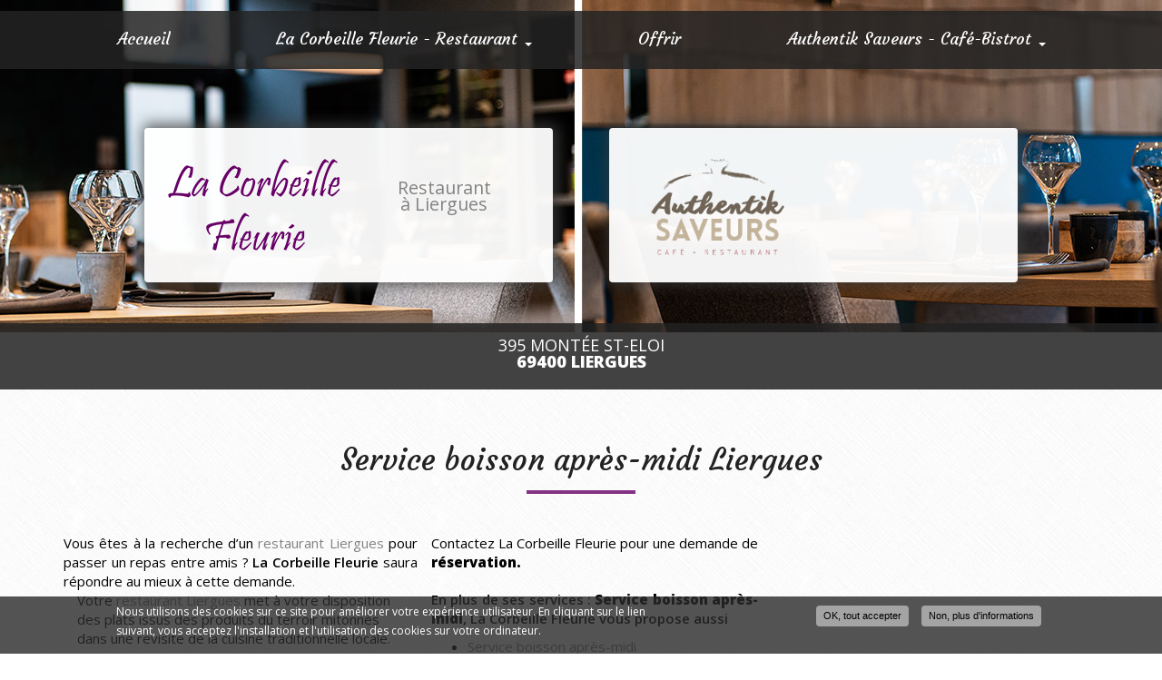

--- FILE ---
content_type: text/html; charset=utf-8
request_url: https://www.la-corbeille-fleurie.fr/secteur/service-boisson-apres-midi-liergues/66-36
body_size: 8279
content:
<!DOCTYPE html>
<html lang="fr" dir="ltr"
  xmlns:og="http://ogp.me/ns#"
  xmlns:article="http://ogp.me/ns/article#"
  xmlns:book="http://ogp.me/ns/book#"
  xmlns:profile="http://ogp.me/ns/profile#"
  xmlns:video="http://ogp.me/ns/video#"
  xmlns:product="http://ogp.me/ns/product#">
<head>
  <link rel="profile" href="http://www.w3.org/1999/xhtml/vocab" />
  <meta name="viewport" content="width=device-width, initial-scale=1.0">
  <meta http-equiv="Content-Type" content="text/html; charset=utf-8" />
<link rel="shortcut icon" href="https://www.la-corbeille-fleurie.fr/favicon.ico" type="image/vnd.microsoft.icon" />
<meta property="og:site_name" content="La Corbeille Fleurie" />
<meta property="og:type" content="website" />
<meta property="og:url" content="https://www.la-corbeille-fleurie.fr/secteur/service-boisson-apres-midi-liergues/66-36" />
<meta property="og:title" content="Service boisson après-midi Liergues" />
<meta property="og:image" content="https://www.la-corbeille-fleurie.fr/sites/b76d718/files/styles/actualite/public/default_images/actu-defaut.jpg" />
  <title>Service boisson après-midi Liergues | La Corbeille Fleurie</title>
  <link type="text/css" rel="stylesheet" href="https://www.la-corbeille-fleurie.fr/sites/b76d718/files/css/css_lQaZfjVpwP_oGNqdtWCSpJT1EMqXdMiU84ekLLxQnc4.css" media="all" />
<link type="text/css" rel="stylesheet" href="https://www.la-corbeille-fleurie.fr/sites/b76d718/files/css/css_2E6mKkLj_tZMeEOIwAvnWW4QB075DJAXNnKdI2Hnyb0.css" media="all" />
<link type="text/css" rel="stylesheet" href="https://www.la-corbeille-fleurie.fr/sites/b76d718/files/css/css_jZs72W8GgteTDObzCTTCfcrowInCOy1P_1ILr3mOkLA.css" media="all" />
<style>#sliding-popup.sliding-popup-bottom,#sliding-popup.sliding-popup-bottom .eu-cookie-withdraw-banner,.eu-cookie-withdraw-tab{background:#828282;}#sliding-popup.sliding-popup-bottom.eu-cookie-withdraw-wrapper{background:transparent}#sliding-popup .popup-content #popup-text h1,#sliding-popup .popup-content #popup-text h2,#sliding-popup .popup-content #popup-text h3,#sliding-popup .popup-content #popup-text p,#sliding-popup label,#sliding-popup div,.eu-cookie-compliance-secondary-button,.eu-cookie-withdraw-tab{color:#ffffff !important;}.eu-cookie-withdraw-tab{border-color:#ffffff;}
</style>
<link type="text/css" rel="stylesheet" href="https://www.la-corbeille-fleurie.fr/sites/b76d718/files/css/css_0ZaFyquEcIVeHUYOgm1g3sKXiAEHwx5qxq_Mu3KfPU4.css" media="all" />
<link type="text/css" rel="stylesheet" href="https://www.la-corbeille-fleurie.fr/sites/b76d718/files/css/css_C1v6HNFFMQWz8xo-L_vLy_mirGkvFJyuDpA7_bQZ6DQ.css" media="all" />
  <!-- HTML5 element support for IE6-8 -->
  <!--[if lt IE 9]>
    <script src="https://cdn.jsdelivr.net/html5shiv/3.7.3/html5shiv-printshiv.min.js"></script>
  <![endif]-->
  <script src="https://www.la-corbeille-fleurie.fr/sites/b76d718/files/js/js_s5koNMBdK4BqfHyHNPWCXIL2zD0jFcPyejDZsryApj0.js"></script>
<script src="https://www.la-corbeille-fleurie.fr/sites/b76d718/files/js/js_TVTqjz8JHRb2KK9hlzuk0YsjzD013dKyYX_OTz-2VXU.js"></script>
<script src="https://www.la-corbeille-fleurie.fr/sites/b76d718/files/js/js_FBs-QdEJ1mbRlfaDhjwJHV-k4x9pNy0uguyfO3YBXuQ.js"></script>
<script src="https://www.la-corbeille-fleurie.fr/sites/b76d718/files/js/js_cywHAMd7u2YIgE5Ocl_PfJWYtn9eeag1cOvfdZhRl04.js"></script>
<script src="https://www.googletagmanager.com/gtag/js?id=UA-129082098-1"></script>
<script>window.dataLayer = window.dataLayer || [];function gtag(){dataLayer.push(arguments)};gtag("js", new Date());gtag("set", "developer_id.dMDhkMT", true);gtag("config", "UA-129082098-1", {"groups":"default","anonymize_ip":true});</script>
<script src="https://www.la-corbeille-fleurie.fr/sites/b76d718/files/js/js_i9-mZxF1wrIj_pHo8CcygMfG3cz35Mlm6odAjzL19fk.js"></script>
<script>var _paq = _paq || [];(function(){var u=(("https:" == document.location.protocol) ? "https://matomo1.cliken-web.com/" : "http://matomo1.cliken-web.com/");_paq.push(["setSiteId", 4680]);_paq.push(["setTrackerUrl", u+"matomo.php"]);_paq.push(["setDoNotTrack", 1]);_paq.push(["trackPageView"]);_paq.push(["setIgnoreClasses", ["no-tracking","colorbox"]]);_paq.push(["enableLinkTracking"]);var d=document,g=d.createElement("script"),s=d.getElementsByTagName("script")[0];g.type="text/javascript";g.defer=true;g.async=true;g.src=u+"matomo.js";s.parentNode.insertBefore(g,s);})();</script>
<script src="https://www.la-corbeille-fleurie.fr/sites/b76d718/files/js/js_5hrX7ZQgeM7gGO6auolkhhivF2bR416ECGsgHGx6fxA.js"></script>
<script>jQuery.extend(Drupal.settings, {"basePath":"\/","pathPrefix":"","setHasJsCookie":0,"ajaxPageState":{"theme":"bs_multi","theme_token":"rFz1dHpXp61lbgbCx3k-tm0H4IW0i9n8FfIdGZuRzs8","js":{"0":1,"sites\/all\/modules\/eu_cookie_compliance\/js\/eu_cookie_compliance.js":1,"sites\/all\/themes\/bootstrap\/js\/bootstrap.js":1,"sites\/all\/modules\/jquery_update\/replace\/jquery\/1.10\/jquery.min.js":1,"misc\/jquery-extend-3.4.0.js":1,"misc\/jquery-html-prefilter-3.5.0-backport.js":1,"misc\/jquery.once.js":1,"misc\/drupal.js":1,"sites\/all\/modules\/eu_cookie_compliance\/js\/jquery.cookie-1.4.1.min.js":1,"sites\/all\/modules\/cw_biimbox\/js\/cw-biimbox-widget.js":1,"sites\/all\/modules\/soref\/js\/soref.js":1,"public:\/\/languages\/fr_8kRk-CjublgcaKIp6wfQ4VFCD8r65IP6HoyBQaxxrJQ.js":1,"sites\/all\/libraries\/colorbox\/jquery.colorbox-min.js":1,"sites\/all\/modules\/colorbox\/js\/colorbox.js":1,"sites\/all\/modules\/colorbox\/styles\/default\/colorbox_style.js":1,"sites\/all\/modules\/colorbox\/js\/colorbox_load.js":1,"sites\/all\/modules\/colorbox\/js\/colorbox_inline.js":1,"sites\/all\/modules\/cw_obfuscator\/cw_obfuscator.js":1,"sites\/all\/modules\/google_analytics\/googleanalytics.js":1,"https:\/\/www.googletagmanager.com\/gtag\/js?id=UA-129082098-1":1,"1":1,"sites\/all\/modules\/matomo\/matomo.js":1,"2":1,"sites\/b76d718\/themes\/bs_multi\/bootstrap\/assets\/javascripts\/bootstrap\/affix.js":1,"sites\/b76d718\/themes\/bs_multi\/bootstrap\/assets\/javascripts\/bootstrap\/alert.js":1,"sites\/b76d718\/themes\/bs_multi\/bootstrap\/assets\/javascripts\/bootstrap\/button.js":1,"sites\/b76d718\/themes\/bs_multi\/bootstrap\/assets\/javascripts\/bootstrap\/carousel.js":1,"sites\/b76d718\/themes\/bs_multi\/bootstrap\/assets\/javascripts\/bootstrap\/collapse.js":1,"sites\/b76d718\/themes\/bs_multi\/bootstrap\/assets\/javascripts\/bootstrap\/dropdown.js":1,"sites\/b76d718\/themes\/bs_multi\/bootstrap\/assets\/javascripts\/bootstrap\/modal.js":1,"sites\/b76d718\/themes\/bs_multi\/bootstrap\/assets\/javascripts\/bootstrap\/tooltip.js":1,"sites\/b76d718\/themes\/bs_multi\/bootstrap\/assets\/javascripts\/bootstrap\/popover.js":1,"sites\/b76d718\/themes\/bs_multi\/bootstrap\/assets\/javascripts\/bootstrap\/scrollspy.js":1,"sites\/b76d718\/themes\/bs_multi\/bootstrap\/assets\/javascripts\/bootstrap\/tab.js":1,"sites\/b76d718\/themes\/bs_multi\/bootstrap\/assets\/javascripts\/bootstrap\/transition.js":1,"sites\/b76d718\/themes\/bs_multi\/js\/wow.min.js":1,"sites\/b76d718\/themes\/bs_multi\/js\/bs_multi.js":1},"css":{"modules\/system\/system.base.css":1,"sites\/all\/modules\/cw_biimbox\/styles\/cw-biimbox-widget.css":1,"modules\/field\/theme\/field.css":1,"modules\/node\/node.css":1,"sites\/all\/modules\/soref\/styles\/soref.css":1,"sites\/all\/modules\/views\/css\/views.css":1,"sites\/all\/modules\/ckeditor\/css\/ckeditor.css":1,"sites\/all\/modules\/colorbox\/styles\/default\/colorbox_style.css":1,"sites\/all\/modules\/ctools\/css\/ctools.css":1,"sites\/all\/modules\/eu_cookie_compliance\/css\/eu_cookie_compliance.css":1,"sites\/all\/modules\/cw_obfuscator\/cw_obfuscator.css":1,"sites\/all\/modules\/addtoany\/addtoany.css":1,"sites\/all\/libraries\/fontawesome\/css\/font-awesome.css":1,"0":1,"sites\/b76d718\/themes\/bs_multi\/css\/animate.min.css":1,"sites\/b76d718\/themes\/bs_multi\/css\/styles.css":1,"public:\/\/css_injector\/css_injector_1.css":1}},"colorbox":{"opacity":"0.85","current":"{current} sur {total}","previous":"\u00ab Pr\u00e9c.","next":"Suivant \u00bb","close":"Fermer","maxWidth":"98%","maxHeight":"98%","fixed":true,"mobiledetect":true,"mobiledevicewidth":"480px"},"eu_cookie_compliance":{"popup_enabled":1,"popup_agreed_enabled":0,"popup_hide_agreed":0,"popup_clicking_confirmation":1,"popup_scrolling_confirmation":0,"popup_html_info":"\u003Cdiv\u003E\n  \u003Cdiv class =\u0022popup-content info\u0022\u003E\n    \u003Cdiv id=\u0022popup-text\u0022\u003E\n      \u003Cp\u003ENous utilisons des cookies sur ce site pour am\u00e9liorer votre exp\u00e9rience utilisateur. En cliquant sur le lien suivant, vous acceptez l\u0027installation et l\u0027utilisation des cookies sur votre ordinateur.\u003C\/p\u003E    \u003C\/div\u003E\n    \u003Cdiv id=\u0022popup-buttons\u0022\u003E\n      \u003Cbutton type=\u0022button\u0022 class=\u0022agree-button eu-cookie-compliance-default-button\u0022\u003EOK, tout accepter\u003C\/button\u003E\n              \u003Cbutton type=\u0022button\u0022 class=\u0022find-more-button eu-cookie-compliance-more-button agree-button eu-cookie-compliance-default-button\u0022\u003ENon, plus d\u0027informations\u003C\/button\u003E\n                \u003C\/div\u003E\n  \u003C\/div\u003E\n\u003C\/div\u003E","use_mobile_message":false,"mobile_popup_html_info":"\u003Cdiv\u003E\n  \u003Cdiv class =\u0022popup-content info\u0022\u003E\n    \u003Cdiv id=\u0022popup-text\u0022\u003E\n      \u003Ch2\u003EWe use cookies on this site to enhance your user experience\u003C\/h2\u003E\u003Cp\u003EBy tapping the Accept button, you agree to us doing so.\u003C\/p\u003E    \u003C\/div\u003E\n    \u003Cdiv id=\u0022popup-buttons\u0022\u003E\n      \u003Cbutton type=\u0022button\u0022 class=\u0022agree-button eu-cookie-compliance-default-button\u0022\u003EOK, tout accepter\u003C\/button\u003E\n              \u003Cbutton type=\u0022button\u0022 class=\u0022find-more-button eu-cookie-compliance-more-button agree-button eu-cookie-compliance-default-button\u0022\u003ENon, plus d\u0027informations\u003C\/button\u003E\n                \u003C\/div\u003E\n  \u003C\/div\u003E\n\u003C\/div\u003E\n","mobile_breakpoint":768,"popup_html_agreed":"\u003Cdiv\u003E\n  \u003Cdiv class=\u0022popup-content agreed\u0022\u003E\n    \u003Cdiv id=\u0022popup-text\u0022\u003E\n      \u003Ch2\u003EMerci d\u0027avoir accepter les cookies\u003C\/h2\u003E\u003Cp\u003EVous pouvez maintenant cacher ce message ou en savoir plus sur les cookies .\u003C\/p\u003E    \u003C\/div\u003E\n    \u003Cdiv id=\u0022popup-buttons\u0022\u003E\n      \u003Cbutton type=\u0022button\u0022 class=\u0022hide-popup-button eu-cookie-compliance-hide-button\u0022\u003EMasquer\u003C\/button\u003E\n              \u003Cbutton type=\u0022button\u0022 class=\u0022find-more-button eu-cookie-compliance-more-button-thank-you\u0022 \u003EPlus d\u0027infos\u003C\/button\u003E\n          \u003C\/div\u003E\n  \u003C\/div\u003E\n\u003C\/div\u003E","popup_use_bare_css":false,"popup_height":"auto","popup_width":"100%","popup_delay":1000,"popup_link":"\/cookies","popup_link_new_window":1,"popup_position":null,"fixed_top_position":true,"popup_language":"fr","store_consent":false,"better_support_for_screen_readers":0,"reload_page":0,"domain":"","domain_all_sites":null,"popup_eu_only_js":0,"cookie_lifetime":100,"cookie_session":false,"disagree_do_not_show_popup":0,"method":"default","whitelisted_cookies":"","withdraw_markup":"\u003Cbutton type=\u0022button\u0022 class=\u0022eu-cookie-withdraw-tab\u0022\u003EPrivacy settings\u003C\/button\u003E\n\u003Cdiv class=\u0022eu-cookie-withdraw-banner\u0022\u003E\n  \u003Cdiv class=\u0022popup-content info\u0022\u003E\n    \u003Cdiv id=\u0022popup-text\u0022\u003E\n      \u003Cp\u003E\u0026lt;h2\u0026gt;We use cookies on this site to enhance your user experience\u0026lt;\/h2\u0026gt;\u0026lt;p\u0026gt;You have given your consent for us to set cookies.\u0026lt;\/p\u0026gt;\u003C\/p\u003E\n    \u003C\/div\u003E\n    \u003Cdiv id=\u0022popup-buttons\u0022\u003E\n      \u003Cbutton type=\u0022button\u0022 class=\u0022eu-cookie-withdraw-button\u0022\u003EWithdraw consent\u003C\/button\u003E\n    \u003C\/div\u003E\n  \u003C\/div\u003E\n\u003C\/div\u003E\n","withdraw_enabled":false,"withdraw_button_on_info_popup":0,"cookie_categories":[],"enable_save_preferences_button":1,"fix_first_cookie_category":1,"select_all_categories_by_default":0},"googleanalytics":{"account":["UA-129082098-1"],"trackOutbound":1,"trackMailto":1,"trackDownload":1,"trackDownloadExtensions":"7z|aac|arc|arj|asf|asx|avi|bin|csv|doc(x|m)?|dot(x|m)?|exe|flv|gif|gz|gzip|hqx|jar|jpe?g|js|mp(2|3|4|e?g)|mov(ie)?|msi|msp|pdf|phps|png|ppt(x|m)?|pot(x|m)?|pps(x|m)?|ppam|sld(x|m)?|thmx|qtm?|ra(m|r)?|sea|sit|tar|tgz|torrent|txt|wav|wma|wmv|wpd|xls(x|m|b)?|xlt(x|m)|xlam|xml|z|zip","trackColorbox":1},"matomo":{"trackMailto":1,"trackColorbox":1},"bootstrap":{"anchorsFix":"0","anchorsSmoothScrolling":"0","formHasError":1,"popoverEnabled":1,"popoverOptions":{"animation":1,"html":0,"placement":"right","selector":"","trigger":"click","triggerAutoclose":1,"title":"","content":"","delay":0,"container":"body"},"tooltipEnabled":1,"tooltipOptions":{"animation":1,"html":0,"placement":"top","selector":"","trigger":"hover","delay":0,"container":"body"}}});</script>
</head>
<body class="navbar-is-static-top html not-front not-logged-in no-sidebars page-secteur page-secteur-service-boisson-apres-midi-liergues page-secteur-service-boisson-apres-midi-liergues-66-36">
  <div id="skip-link">
    <a href="#main-content" class="element-invisible element-focusable">Aller au contenu principal</a>
  </div>
    
<header id="navbar" role="banner" class="navbar navbar-static-top navbar-default">
    <div class="container">
        <div class="navbar-header">
                            <a class="logo navbar-btn pull-left" href="/"
                   title="Accueil">
                    <img src="https://www.la-corbeille-fleurie.fr/sites/b76d718/files/la-corbeille-fleurie-restaurant-rhone-69-mini-logo_0.png" alt="Accueil"/>
                </a>
            
                            <a class="name navbar-brand" href="/"
                   title="Accueil">La Corbeille Fleurie                    <span>Restaurant Liergues</span>                </a>
            
                            <button type="button" class="navbar-toggle" data-toggle="collapse" data-target=".navbar-collapse">
                    <span class="sr-only">Toggle navigation</span>
                    <span class="icon-bar"></span>
                    <span class="icon-bar"></span>
                    <span class="icon-bar"></span>
                </button>
                    </div>

                    <div class="navbar-collapse collapse">
                <nav role="navigation">
                                            <ul class="menu nav navbar-nav"><li class="first leaf"><a href="/">Accueil</a></li>
<li class="expanded dropdown"><a href="/savoir-faire/restaurant-liergues/2" class="dropdown-toggle" data-toggle="dropdown">La Corbeille Fleurie - Restaurant  <span class="caret"></span></a><ul class="dropdown-menu"><li class="first leaf"><a href="/savoir-faire/restaurant-liergues/2">Présentation</a></li>
<li class="leaf"><a href="/carte-menu-votre-restaurant-liergues">Carte et menu</a></li>
<li class="last leaf"><a href="/reservation">Réservation</a></li>
</ul></li>
<li class="leaf"><a href="https://la-corbeille-fleurie.secretbox.fr/" target="_blank">Offrir</a></li>
<li class="last expanded dropdown"><a href="/savoir-faire/restaurant-evenements-liergues/6" class="dropdown-toggle" data-toggle="dropdown"> Authentik Saveurs - Café-Bistrot <span class="caret"></span></a><ul class="dropdown-menu"><li class="first leaf"><a href="/savoir-faire/restaurant-evenements-liergues/6">Présentation</a></li>
<li class="last leaf"><a href="/carte">Carte et menu</a></li>
</ul></li>
</ul>                                                                            </nav>
            </div>
            </div>
</header>

<div class="page-container">

    <header role="banner" id="page-header">
          <div class="region region-header">
    <section id="block-block-9" class="block block-block sl-encart sle-column clearfix">

      
  <div class="sle-content-mj">
	<div class="sle-content wow fadeIn">
		<div class="sl-logo wow fadeIn" data-wow-delay="500ms" data-wow-duration="800ms"><a href="/"><img alt="LA CORBEILLE FLEURIE " class="img-responsive img-center" src="/sites/b76d718/files/la-corbeille-fleurie-restaurant-rhone-69-hd.png" /></a></div>

		<div class="sl-infos wow fadeIn" data-wow-delay="1000ms" data-wow-duration="800ms">
			<div class="sl-denomination hide"><strong>LA CORBEILLE FLEURIE</strong></div>

			<div class="sl-slogan">Restaurant<br />
				à Liergues</div>

			<div class="sl-tel xs-mt-10"><i aria-hidden="true" class="fa fa-phone"></i> Tél. <a href="tel:0427497205"><strong>04 27 49 72 05</strong></a></div>

			<p class="rtecenter xs-mt-20"><a class="btn btn-primary wow fadeIn" href="/savoir-faire/restaurant-liergues/2">LA CORBEILLE FLEURIE<br />
				RESTAURANT</a></p>

			<div class="sl-adresse hide">&nbsp;</div>
		</div>
	</div>

	<div class="sle-content wow fadeIn">
		<div class="sl-logo wow fadeIn" data-wow-delay="500ms" data-wow-duration="800ms"><a href="/"><img alt="LA CORBEILLE FLEURIE " class="img-responsive img-center" src="/sites/b76d718/files/logo-authentik-saveurs.png" /></a></div>

		<div class="sl-infos wow fadeIn" data-wow-delay="1000ms" data-wow-duration="800ms"><!--div class="sl-denomination hide"><strong>LA CORBEILLE FLEURIE</strong></div>

		<div class="sl-slogan">Restaurant<br />
			à Liergues</div-->
			<div class="sl-tel xs-mt-10"><i aria-hidden="true" class="fa fa-phone"></i> Tél. <a href="tel:0681626799"><strong>06 81 62 67 99</strong></a></div>

			<div class="sl-adresse hide">&nbsp;</div>

			<p class="rtecenter xs-mt-20"><a class="btn btn-primary wow fadeIn" href="/savoir-faire/restaurant-evenements-liergues/6">Authentik<br />
				Saveurs-Café-Bistrot</a></p>
		</div>
	</div>
</div>

<p class="rtecenter xs-mt-15"><a class="btn btn-primary wow fadeIn nf-none" href="https://la-corbeille-fleurie.secretbox.fr" style="visibility: visible; animation-name: fadeIn;" target="_blank">Offrir</a></p>

</section>
<section id="block-block-22" class="block block-block sl-barre-contact clearfix">

      
  <div class="container btgrid">
	<div class="row row-1"><div class="col col-md-4 tel">
			<!--div class="content">
				<p><a href="tel:0427497205"><i aria-hidden="true" class="fa fa-phone"></i> Tél. <strong>04 27 49 72 05</strong></a></p>
			</div-->
		</div>
		<div class="col col-md-4 adresse">
			<div class="content">
				<p><a href="https://goo.gl/maps/HkmqTFN8N882" target="_blank">395 Montée St-Eloi<br />
					<strong>69400 LIERGUES</strong></a></p>
			</div>
		</div>
		<div class="col col-md-4 contact">
			<!--div class="content">
				<p><a href="/reservation">Réservez</a></p>
			</div-->
		</div></div>
</div>

</section>
  </div>
    </header> <!-- /#page-header -->

    <div id="inner-page-section">

        
        
        <div id="page-main">
            <div class="container">
                <div class="row">
                    
                    <section  class="col-sm-12" id="content-section">

                                                <a id="main-content"></a>
                                                                            <div class="page-header">
                                <h1>Service boisson après-midi Liergues</h1>
                            </div>
                                                                                                                                                                                                                              <div class="region region-content">
    <section id="block-system-main" class="block block-system clearfix">

      
  <article id="soref-activite-secteur" class="clearfix container">
    <div class="row">
                            <div class="col-sm-6 col-lg-4 xs-mb-20 soref-form">
                <h3 class="xs-mt-0">Service boisson après-midi Liergues. <span>Consultez-nous</span>
                </h3>
                            </div>
                <div class="col-xs-12 col-sm-6 col-lg-4 xs-mb-15 ">
            <div class="row">
                <div class="col-sm-15">
                    <p>Vous êtes à la recherche d’un <a href="/node/1">restaurant Liergues</a> pour passer un repas entre amis ? <strong>La Corbeille Fleurie</strong> saura répondre au mieux à cette demande.</p>
                                    </div>
                <div class="col-sm-12">
                    <div class="text-left"><p>Votre <a href="/savoir-faire/restaurant-evenements-liergues/6">restaurant Liergues</a> met à votre disposition des plats issus des produits du terroir mitonnés dans une revisite de la cuisine traditionnelle locale.</p>

<p>Au-delà de sa carte et de ses menus, <strong>La Corbeille Fleurie</strong> vous offre un cadre exceptionnel qu’il serait regrettable de manquer si l’on ne réserver pas sa <a href="/node/51">table de restaurant&nbsp;Liergues</a>.</p>

<p><strong>La Corbeille Fleurie</strong>,&nbsp;<a href="/savoir-faire/restaurant-liergues/2">restaurant Liergues</a>, sait se plier en quatre pour répondre aux demandes de sa clientèle.</p>

<p>Vous hésitez encore ? Alors <a href="/node/32">réservez en ligne votre table</a> pour vous faire votre propre opinion.</p>
</div>
                </div>
            </div>
        </div>
        <div class="col-sm-12 col-lg-4 xs-mb-15">
            <div class="row">
                <div class="col-xs-12 col-sm-6 col-lg-12">
                    <div class="xs-mb-20"><p>Contactez La Corbeille Fleurie pour une demande de <b>réservation.</b></p>
</div>
                    <section class="activites">
                        <p>
                            <strong>En plus de ses services : <b>Service boisson après-midi</b>, La Corbeille Fleurie vous propose aussi </strong><br>                        </p>
                        <ul>
                                                            <li><a href="/secteur/service-boisson-apres-midi-liergues/66-36">Service boisson après-midi</a>
                                </li>
                                                            <li><a href="/secteur/trouver-artisan-glacier-liergues/66-27">Trouver artisan glacier</a>
                                </li>
                                                            <li><a href="/secteur/restaurant-service-limonade-liergues/66-28">Restaurant service limonade</a>
                                </li>
                                                            <li><a href="/secteur/bon-artisan-glacier-liergues/66-26">Bon artisan glacier</a>
                                </li>
                                                            <li><a href="/secteur/privatisation-restaurant-evenement-perso-liergues/66-44">Privatisation restaurant événement perso</a>
                                </li>
                                                            <li><a href="/secteur/privatisation-restaurant-evenement-prive-liergues/66-45">Privatisation restaurant événement privé</a>
                                </li>
                                                    </ul>
                    </section>
                </div>
                <div class="col-xs-12 col-sm-6 col-lg-12 xs-mb-15">
                    <h4 class="xs-mt-20">Liergues</h4>
                    <div><p><strong>La Corbeille Fleurie</strong> vous propose ses services de <strong>restaurant semi gastronomique</strong> à proximité de :</p>
</div>
                    <ul>
                                                    <li><a href="/secteur/service-boisson-apres-midi-liergues/66-36">Liergues</a></li>
                                                    <li><a href="/secteur/service-boisson-apres-midi-villefranche-sur-saone/63-36">Villefranche-sur-Saône</a></li>
                                                    <li><a href="/secteur/service-boisson-apres-midi-calade/64-36">La Calade</a></li>
                                                    <li><a href="/secteur/service-boisson-apres-midi-beaujolais/65-36">Beaujolais</a></li>
                                            </ul>
                </div>
            </div>
                            <div id="sharethis"></div>
                    </div>
    </div>

            <div class="row xs-mt-40">
            <div class="col-sm-12">
                <section class="listing-galerie soref-annonces">
                    <div class="view-content">
                                                    <div class="views-row views-row-">
                                <figure>
                                                                        <figcaption>
                                        <div>
                                            <h4 class="g-title"><a
                                                        href="/carte-menu-votre-restaurant-liergues">Carte et menu de votre restaurant à Liergues</a>
                                            </h4>
                                            <p class="g-body">Contactez-nous
	 Tél. 04 27 49 72 05

Réservation

Prix service compris. La liste des allergènes est à votre disposition sur simple demande.
</p>
                                            <p class="g-savoir-plus">En savoir +</p>
                                        </div>
                                        <a href="/carte-menu-votre-restaurant-liergues">En savoir +</a>
                                    </figcaption>
                                </figure>
                            </div>
                                                    <div class="views-row views-row-">
                                <figure>
                                                                        <figcaption>
                                        <div>
                                            <h4 class="g-title"><a
                                                        href="/carte">La carte</a>
                                            </h4>
                                            <p class="g-body"></p>
                                            <p class="g-savoir-plus">En savoir +</p>
                                        </div>
                                        <a href="/carte">En savoir +</a>
                                    </figcaption>
                                </figure>
                            </div>
                                                    <div class="views-row views-row-">
                                <figure>
                                    <img class="img-responsive" src="https://www.la-corbeille-fleurie.fr/sites/b76d718/files/styles/soref_vignette/public/actualites/img_20240829_113655_921.jpg?itok=xuOeCzqs" width="460" height="272" alt="" />                                    <figcaption>
                                        <div>
                                            <h4 class="g-title"><a
                                                        href="/actualites/nouvel-espace-restauration-authentik-saveurs">Nouvel espace de restauration "Authentik-Saveurs"</a>
                                            </h4>
                                            <p class="g-body">Notre Nouvel espace Café- Bistrot-Menu du maché

Ouvre ses portes Le 17 septembre dès 7 h30 pour un café....croissant....!

Au déjeuner pour un Menu du marché, plat cocotte ...</p>
                                            <p class="g-savoir-plus">En savoir +</p>
                                        </div>
                                        <a href="/actualites/nouvel-espace-restauration-authentik-saveurs">En savoir +</a>
                                    </figcaption>
                                </figure>
                            </div>
                                            </div>
                </section>
            </div>
        </div>
    
</article>

</section>
  </div>
                    </section>

                    
                </div>
            </div>
        </div>

    </div>

</div>

    <div id="page-parallax">
          <div class="region region-parallax">
    <section id="block-block-1" class="block block-block parallax background parallax-front clearfix">

      
  <div class="container">
	<h2 class="wow fadeInRight rtecenter">Cuisine traditionnelle soignée<br />
		avec une touche de modernité</h2>
</div>

</section>
  </div>
    </div>




    <div id="footer">
        <div class="container">
              <div class="region region-footer">
    <section id="block-block-14" class="block block-block cartouche-footer wow fadeIn clearfix">

      
  <div class="content wow fadeInLeft" data-wow-duration="600ms">
	<div class="ft-logo"><a href="/"><img alt="LA CORBEILLE FLEURIE " class="img-responsive img-center" src="/sites/b76d718/files/la-corbeille-fleurie-restaurant-rhone-69-ft.png" /></a></div>

	<p><strong>Restaurant à Liergues</strong></p>

	<p><i aria-hidden="true" class="fa fa-map-marker"></i> <strong>Adresse</strong><a href="https://goo.gl/maps/HkmqTFN8N882" target="blank"><strong>&nbsp;</strong><br />
		395 Montée St-Eloi<br />
		69400 LIERGUES </a></p>

	<p><i aria-hidden="true" class="fa fa-phone"></i> <strong>Tél. : </strong> <a href="tel:0427497205">04 27 49 72 05</a></p>

	<p class="xs-mb-15"><i aria-hidden="true" class="fa fa-clock-o"></i> <strong>Nos horaires</strong> :<br />
		Du mercredi au dimanche midi<br />
		Du jeudi&nbsp;au samedi soir</p>

	<div class="xs-mt-10 xs-mb-15 wow fadeIn" data-wow-delay="300ms" data-wow-duration="600ms"><a href="https://www.facebook.com/lacorbeillefleurie69/" target="_blank"><img alt="Suivez-nous sur Facebook" class="img-responsive img-center" src="/sites/b76d718/files/la-corbeille-fleurie-restaurant-rhone-69-btn%20facebook.png" /></a></div>
</div>

</section>
<section id="block-block-28" class="block block-block cartouche-footer wow fadeIn clearfix">

      
  <div class="content wow fadeInLeft" data-wow-duration="600ms">
	<div class="ft-logo"><a href="/"><img alt="LA CORBEILLE FLEURIE " class="img-responsive img-center" src="/sites/b76d718/files/logo-authentik-saveurs.png" /></a></div>

	<p><strong>Café-Bistrot à Liergues</strong></p>

	<p><i aria-hidden="true" class="fa fa-map-marker"></i> <strong>Adresse</strong><a href="https://goo.gl/maps/HkmqTFN8N882" target="blank"><strong>&nbsp;</strong><br />
		395 Montée St-Eloi<br />
		69400 LIERGUES </a></p>

	<p><i aria-hidden="true" class="fa fa-phone"></i> <strong>Tél. : </strong> <a href="tel:0427497205">06 81 62 67 99</a></p>

	<p class="xs-mb-15"><i aria-hidden="true" class="fa fa-clock-o"></i> <strong>Nos horaires</strong> :<br />
		Du mardi au samedi : 7h à 15h</p>

	<div class="xs-mt-10 xs-mb-15 wow fadeIn" data-wow-delay="300ms" data-wow-duration="600ms"><a href="https://www.facebook.com/lacorbeillefleurie69/" target="_blank"><img alt="Suivez-nous sur Facebook" class="img-responsive img-center" src="/sites/b76d718/files/la-corbeille-fleurie-restaurant-rhone-69-btn%20facebook.png" /></a></div>
</div>

</section>
  </div>
        </div>
    </div>

    <div id="footer-map">
          <div class="region region-footer-map">
    <section id="block-block-24" class="block block-block footer-map clearfix">

      
  <div class="map-simple"><a href="https://goo.gl/maps/HkmqTFN8N882" target="_blank"><img alt="" class="img-responsive img-center" src="/sites/b76d718/files/map-ok.jpg" /></a></div>

</section>
  </div>
    </div>

    <footer id="bottom">
        <div class="container">
              <div class="region region-bottom">
    <section id="block-soref-soref-footer" class="block block-soref clearfix">

      
  <section id="bloc-soref-footer-content" class="footer-info">
<!--    <div id="soref-bottom-overlay"></div>-->
    <a href="#soref-footer-content-collapse" class="toggle-soref-footer-content-collapse">
        En savoir +
    </a>
    <div id="soref-footer-content-collapse">
        <div class="xs-pt-30 xs-pb-10 soref-footer-content">
            <div class="row">
                <div class="col-md-4">
                    <div class="soref-footer-title"><strong>La Corbeille Fleurie Restaurant Liergues</strong></div>
                    <div class="soref-footer-txt xs-mt-15 xs-mb-15"></div>
                    <a href="#" class="toggle-soref-footer-content-collapse"><i class="fa fa-caret-up" aria-hidden="true"></i> Fermer</a>
                </div>
                <div class="col-md-4">
                    <div class="soref-footer-title"><strong>Notre savoir-faire :</strong></div>
                    <ul class="xs-mt-15">
                                                                                    <li><a href="/carte">La carte</a></li>
                                                            <li><a href="/actualites/changement-jours-douvertures">Changement de jours d'ouvertures</a></li>
                                                            <li><a href="/carte-menu-votre-restaurant-liergues">Carte et menu de votre restaurant à Liergues</a></li>
                                                            <li><a href="/actualites/nouvel-espace-restauration-authentik-saveurs">Nouvel espace de restauration "Authentik-Saveurs"</a></li>
                                                                        </ul>
                </div>
                <div class="col-md-4">
                    <div class="soref-footer-title"><strong>Notre zone géographique :</strong></div>
                    <ul class="xs-mt-15">
                                                    <li class="secteur-0">
                                <a href="/cuisine-semi-gastronomique/liergues/66">Liergues</a>
                            </li>
                                                    <li class="secteur-1">
                                <a href="/cuisine-semi-gastronomique/beaujolais/65">Beaujolais</a>
                            </li>
                                                    <li class="secteur-2">
                                <a href="/cuisine-semi-gastronomique/villefranche-sur-saone/63">Villefranche-sur-Saône</a>
                            </li>
                                                    <li class="secteur-3">
                                <a href="/cuisine-semi-gastronomique/calade/64">La Calade</a>
                            </li>
                                            </ul>
                </div>
            </div>
        </div>
    </div>
</section>

</section>
<section id="block-block-3" class="block block-block footer-info clearfix">

      
  <div class="btgrid">
	<div class="row row-1">
		<div class="col col-sm-6">
			<div class="content">
				<p><strong>LA CORBEILLE FLEURIE : Restaurant à Liergues</strong><br />
					395 Montée St-Eloi&nbsp;- 69400 LIERGUES<br />
					<a href="/mentions-legales">Mentions légales</a> - <a href="/sitemap">Plan du site</a> - <a href="/liens-utiles">Liens utiles</a>&nbsp;- <a href="/restaurant-semi-gastronomique">Secteur</a></p>
			</div>
		</div>

		<div class="col col-sm-6">
			<div class="content crea">
				<p><a href="https://www.biim-com.com/" target="_blank"><img alt="" src="https://www.biim-com.com/biim-w.png" />Création et référencement de site Internet<br />
					Demande de Devis</a></p>
			</div>
		</div>
	</div>
</div>

</section>
  </div>
        </div>
    </footer>
  <script>var eu_cookie_compliance_cookie_name = "";</script>
<script src="https://www.la-corbeille-fleurie.fr/sites/b76d718/files/js/js_Llgek5Zasqh0wiimoKH-uIdmSIEO0i9Cbi7UdXEdRgw.js"></script>
<script src="https://www.la-corbeille-fleurie.fr/sites/b76d718/files/js/js_MRdvkC2u4oGsp5wVxBG1pGV5NrCPW3mssHxIn6G9tGE.js"></script>
</body>
</html>


--- FILE ---
content_type: text/css
request_url: https://www.la-corbeille-fleurie.fr/sites/b76d718/files/css/css_0ZaFyquEcIVeHUYOgm1g3sKXiAEHwx5qxq_Mu3KfPU4.css
body_size: 54886
content:
@import url("https://fonts.googleapis.com/css?family=Open+Sans:200,400,600,800");@import url("https://fonts.googleapis.com/css?family=Courgette");.animated{-webkit-animation-duration:1s;animation-duration:1s;-webkit-animation-fill-mode:both;animation-fill-mode:both}.animated.infinite{-webkit-animation-iteration-count:infinite;animation-iteration-count:infinite}.animated.hinge{-webkit-animation-duration:2s;animation-duration:2s}.animated.bounceIn,.animated.bounceOut,.animated.flipOutX,.animated.flipOutY{-webkit-animation-duration:.75s;animation-duration:.75s}@-webkit-keyframes bounce{0%,20%,53%,80%,to{-webkit-animation-timing-function:cubic-bezier(.215,.61,.355,1);animation-timing-function:cubic-bezier(.215,.61,.355,1);-webkit-transform:translateZ(0);transform:translateZ(0)}40%,43%{-webkit-transform:translate3d(0,-30px,0);transform:translate3d(0,-30px,0)}40%,43%,70%{-webkit-animation-timing-function:cubic-bezier(.755,.05,.855,.06);animation-timing-function:cubic-bezier(.755,.05,.855,.06)}70%{-webkit-transform:translate3d(0,-15px,0);transform:translate3d(0,-15px,0)}90%{-webkit-transform:translate3d(0,-4px,0);transform:translate3d(0,-4px,0)}}@keyframes bounce{0%,20%,53%,80%,to{-webkit-animation-timing-function:cubic-bezier(.215,.61,.355,1);animation-timing-function:cubic-bezier(.215,.61,.355,1);-webkit-transform:translateZ(0);transform:translateZ(0)}40%,43%{-webkit-transform:translate3d(0,-30px,0);transform:translate3d(0,-30px,0)}40%,43%,70%{-webkit-animation-timing-function:cubic-bezier(.755,.05,.855,.06);animation-timing-function:cubic-bezier(.755,.05,.855,.06)}70%{-webkit-transform:translate3d(0,-15px,0);transform:translate3d(0,-15px,0)}90%{-webkit-transform:translate3d(0,-4px,0);transform:translate3d(0,-4px,0)}}.bounce{-webkit-animation-name:bounce;animation-name:bounce;-webkit-transform-origin:center bottom;transform-origin:center bottom}@-webkit-keyframes flash{0%,50%,to{opacity:1}25%,75%{opacity:0}}@keyframes flash{0%,50%,to{opacity:1}25%,75%{opacity:0}}.flash{-webkit-animation-name:flash;animation-name:flash}@-webkit-keyframes pulse{0%{-webkit-transform:scaleX(1);transform:scaleX(1)}50%{-webkit-transform:scale3d(1.05,1.05,1.05);transform:scale3d(1.05,1.05,1.05)}to{-webkit-transform:scaleX(1);transform:scaleX(1)}}@keyframes pulse{0%{-webkit-transform:scaleX(1);transform:scaleX(1)}50%{-webkit-transform:scale3d(1.05,1.05,1.05);transform:scale3d(1.05,1.05,1.05)}to{-webkit-transform:scaleX(1);transform:scaleX(1)}}.pulse{-webkit-animation-name:pulse;animation-name:pulse}@-webkit-keyframes rubberBand{0%{-webkit-transform:scaleX(1);transform:scaleX(1)}30%{-webkit-transform:scale3d(1.25,.75,1);transform:scale3d(1.25,.75,1)}40%{-webkit-transform:scale3d(.75,1.25,1);transform:scale3d(.75,1.25,1)}50%{-webkit-transform:scale3d(1.15,.85,1);transform:scale3d(1.15,.85,1)}65%{-webkit-transform:scale3d(.95,1.05,1);transform:scale3d(.95,1.05,1)}75%{-webkit-transform:scale3d(1.05,.95,1);transform:scale3d(1.05,.95,1)}to{-webkit-transform:scaleX(1);transform:scaleX(1)}}@keyframes rubberBand{0%{-webkit-transform:scaleX(1);transform:scaleX(1)}30%{-webkit-transform:scale3d(1.25,.75,1);transform:scale3d(1.25,.75,1)}40%{-webkit-transform:scale3d(.75,1.25,1);transform:scale3d(.75,1.25,1)}50%{-webkit-transform:scale3d(1.15,.85,1);transform:scale3d(1.15,.85,1)}65%{-webkit-transform:scale3d(.95,1.05,1);transform:scale3d(.95,1.05,1)}75%{-webkit-transform:scale3d(1.05,.95,1);transform:scale3d(1.05,.95,1)}to{-webkit-transform:scaleX(1);transform:scaleX(1)}}.rubberBand{-webkit-animation-name:rubberBand;animation-name:rubberBand}@-webkit-keyframes shake{0%,to{-webkit-transform:translateZ(0);transform:translateZ(0)}10%,30%,50%,70%,90%{-webkit-transform:translate3d(-10px,0,0);transform:translate3d(-10px,0,0)}20%,40%,60%,80%{-webkit-transform:translate3d(10px,0,0);transform:translate3d(10px,0,0)}}@keyframes shake{0%,to{-webkit-transform:translateZ(0);transform:translateZ(0)}10%,30%,50%,70%,90%{-webkit-transform:translate3d(-10px,0,0);transform:translate3d(-10px,0,0)}20%,40%,60%,80%{-webkit-transform:translate3d(10px,0,0);transform:translate3d(10px,0,0)}}.shake{-webkit-animation-name:shake;animation-name:shake}@-webkit-keyframes headShake{0%{-webkit-transform:translateX(0);transform:translateX(0)}6.5%{-webkit-transform:translateX(-6px) rotateY(-9deg);transform:translateX(-6px) rotateY(-9deg)}18.5%{-webkit-transform:translateX(5px) rotateY(7deg);transform:translateX(5px) rotateY(7deg)}31.5%{-webkit-transform:translateX(-3px) rotateY(-5deg);transform:translateX(-3px) rotateY(-5deg)}43.5%{-webkit-transform:translateX(2px) rotateY(3deg);transform:translateX(2px) rotateY(3deg)}50%{-webkit-transform:translateX(0);transform:translateX(0)}}@keyframes headShake{0%{-webkit-transform:translateX(0);transform:translateX(0)}6.5%{-webkit-transform:translateX(-6px) rotateY(-9deg);transform:translateX(-6px) rotateY(-9deg)}18.5%{-webkit-transform:translateX(5px) rotateY(7deg);transform:translateX(5px) rotateY(7deg)}31.5%{-webkit-transform:translateX(-3px) rotateY(-5deg);transform:translateX(-3px) rotateY(-5deg)}43.5%{-webkit-transform:translateX(2px) rotateY(3deg);transform:translateX(2px) rotateY(3deg)}50%{-webkit-transform:translateX(0);transform:translateX(0)}}.headShake{-webkit-animation-timing-function:ease-in-out;animation-timing-function:ease-in-out;-webkit-animation-name:headShake;animation-name:headShake}@-webkit-keyframes swing{20%{-webkit-transform:rotate(15deg);transform:rotate(15deg)}40%{-webkit-transform:rotate(-10deg);transform:rotate(-10deg)}60%{-webkit-transform:rotate(5deg);transform:rotate(5deg)}80%{-webkit-transform:rotate(-5deg);transform:rotate(-5deg)}to{-webkit-transform:rotate(0deg);transform:rotate(0deg)}}@keyframes swing{20%{-webkit-transform:rotate(15deg);transform:rotate(15deg)}40%{-webkit-transform:rotate(-10deg);transform:rotate(-10deg)}60%{-webkit-transform:rotate(5deg);transform:rotate(5deg)}80%{-webkit-transform:rotate(-5deg);transform:rotate(-5deg)}to{-webkit-transform:rotate(0deg);transform:rotate(0deg)}}.swing{-webkit-transform-origin:top center;transform-origin:top center;-webkit-animation-name:swing;animation-name:swing}@-webkit-keyframes tada{0%{-webkit-transform:scaleX(1);transform:scaleX(1)}10%,20%{-webkit-transform:scale3d(.9,.9,.9) rotate(-3deg);transform:scale3d(.9,.9,.9) rotate(-3deg)}30%,50%,70%,90%{-webkit-transform:scale3d(1.1,1.1,1.1) rotate(3deg);transform:scale3d(1.1,1.1,1.1) rotate(3deg)}40%,60%,80%{-webkit-transform:scale3d(1.1,1.1,1.1) rotate(-3deg);transform:scale3d(1.1,1.1,1.1) rotate(-3deg)}to{-webkit-transform:scaleX(1);transform:scaleX(1)}}@keyframes tada{0%{-webkit-transform:scaleX(1);transform:scaleX(1)}10%,20%{-webkit-transform:scale3d(.9,.9,.9) rotate(-3deg);transform:scale3d(.9,.9,.9) rotate(-3deg)}30%,50%,70%,90%{-webkit-transform:scale3d(1.1,1.1,1.1) rotate(3deg);transform:scale3d(1.1,1.1,1.1) rotate(3deg)}40%,60%,80%{-webkit-transform:scale3d(1.1,1.1,1.1) rotate(-3deg);transform:scale3d(1.1,1.1,1.1) rotate(-3deg)}to{-webkit-transform:scaleX(1);transform:scaleX(1)}}.tada{-webkit-animation-name:tada;animation-name:tada}@-webkit-keyframes wobble{0%{-webkit-transform:none;transform:none}15%{-webkit-transform:translate3d(-25%,0,0) rotate(-5deg);transform:translate3d(-25%,0,0) rotate(-5deg)}30%{-webkit-transform:translate3d(20%,0,0) rotate(3deg);transform:translate3d(20%,0,0) rotate(3deg)}45%{-webkit-transform:translate3d(-15%,0,0) rotate(-3deg);transform:translate3d(-15%,0,0) rotate(-3deg)}60%{-webkit-transform:translate3d(10%,0,0) rotate(2deg);transform:translate3d(10%,0,0) rotate(2deg)}75%{-webkit-transform:translate3d(-5%,0,0) rotate(-1deg);transform:translate3d(-5%,0,0) rotate(-1deg)}to{-webkit-transform:none;transform:none}}@keyframes wobble{0%{-webkit-transform:none;transform:none}15%{-webkit-transform:translate3d(-25%,0,0) rotate(-5deg);transform:translate3d(-25%,0,0) rotate(-5deg)}30%{-webkit-transform:translate3d(20%,0,0) rotate(3deg);transform:translate3d(20%,0,0) rotate(3deg)}45%{-webkit-transform:translate3d(-15%,0,0) rotate(-3deg);transform:translate3d(-15%,0,0) rotate(-3deg)}60%{-webkit-transform:translate3d(10%,0,0) rotate(2deg);transform:translate3d(10%,0,0) rotate(2deg)}75%{-webkit-transform:translate3d(-5%,0,0) rotate(-1deg);transform:translate3d(-5%,0,0) rotate(-1deg)}to{-webkit-transform:none;transform:none}}.wobble{-webkit-animation-name:wobble;animation-name:wobble}@-webkit-keyframes jello{0%,11.1%,to{-webkit-transform:none;transform:none}22.2%{-webkit-transform:skewX(-12.5deg) skewY(-12.5deg);transform:skewX(-12.5deg) skewY(-12.5deg)}33.3%{-webkit-transform:skewX(6.25deg) skewY(6.25deg);transform:skewX(6.25deg) skewY(6.25deg)}44.4%{-webkit-transform:skewX(-3.125deg) skewY(-3.125deg);transform:skewX(-3.125deg) skewY(-3.125deg)}55.5%{-webkit-transform:skewX(1.5625deg) skewY(1.5625deg);transform:skewX(1.5625deg) skewY(1.5625deg)}66.6%{-webkit-transform:skewX(-.78125deg) skewY(-.78125deg);transform:skewX(-.78125deg) skewY(-.78125deg)}77.7%{-webkit-transform:skewX(.390625deg) skewY(.390625deg);transform:skewX(.390625deg) skewY(.390625deg)}88.8%{-webkit-transform:skewX(-.1953125deg) skewY(-.1953125deg);transform:skewX(-.1953125deg) skewY(-.1953125deg)}}@keyframes jello{0%,11.1%,to{-webkit-transform:none;transform:none}22.2%{-webkit-transform:skewX(-12.5deg) skewY(-12.5deg);transform:skewX(-12.5deg) skewY(-12.5deg)}33.3%{-webkit-transform:skewX(6.25deg) skewY(6.25deg);transform:skewX(6.25deg) skewY(6.25deg)}44.4%{-webkit-transform:skewX(-3.125deg) skewY(-3.125deg);transform:skewX(-3.125deg) skewY(-3.125deg)}55.5%{-webkit-transform:skewX(1.5625deg) skewY(1.5625deg);transform:skewX(1.5625deg) skewY(1.5625deg)}66.6%{-webkit-transform:skewX(-.78125deg) skewY(-.78125deg);transform:skewX(-.78125deg) skewY(-.78125deg)}77.7%{-webkit-transform:skewX(.390625deg) skewY(.390625deg);transform:skewX(.390625deg) skewY(.390625deg)}88.8%{-webkit-transform:skewX(-.1953125deg) skewY(-.1953125deg);transform:skewX(-.1953125deg) skewY(-.1953125deg)}}.jello{-webkit-animation-name:jello;animation-name:jello;-webkit-transform-origin:center;transform-origin:center}@-webkit-keyframes bounceIn{0%,20%,40%,60%,80%,to{-webkit-animation-timing-function:cubic-bezier(.215,.61,.355,1);animation-timing-function:cubic-bezier(.215,.61,.355,1)}0%{opacity:0;-webkit-transform:scale3d(.3,.3,.3);transform:scale3d(.3,.3,.3)}20%{-webkit-transform:scale3d(1.1,1.1,1.1);transform:scale3d(1.1,1.1,1.1)}40%{-webkit-transform:scale3d(.9,.9,.9);transform:scale3d(.9,.9,.9)}60%{opacity:1;-webkit-transform:scale3d(1.03,1.03,1.03);transform:scale3d(1.03,1.03,1.03)}80%{-webkit-transform:scale3d(.97,.97,.97);transform:scale3d(.97,.97,.97)}to{opacity:1;-webkit-transform:scaleX(1);transform:scaleX(1)}}@keyframes bounceIn{0%,20%,40%,60%,80%,to{-webkit-animation-timing-function:cubic-bezier(.215,.61,.355,1);animation-timing-function:cubic-bezier(.215,.61,.355,1)}0%{opacity:0;-webkit-transform:scale3d(.3,.3,.3);transform:scale3d(.3,.3,.3)}20%{-webkit-transform:scale3d(1.1,1.1,1.1);transform:scale3d(1.1,1.1,1.1)}40%{-webkit-transform:scale3d(.9,.9,.9);transform:scale3d(.9,.9,.9)}60%{opacity:1;-webkit-transform:scale3d(1.03,1.03,1.03);transform:scale3d(1.03,1.03,1.03)}80%{-webkit-transform:scale3d(.97,.97,.97);transform:scale3d(.97,.97,.97)}to{opacity:1;-webkit-transform:scaleX(1);transform:scaleX(1)}}.bounceIn{-webkit-animation-name:bounceIn;animation-name:bounceIn}@-webkit-keyframes bounceInDown{0%,60%,75%,90%,to{-webkit-animation-timing-function:cubic-bezier(.215,.61,.355,1);animation-timing-function:cubic-bezier(.215,.61,.355,1)}0%{opacity:0;-webkit-transform:translate3d(0,-3000px,0);transform:translate3d(0,-3000px,0)}60%{opacity:1;-webkit-transform:translate3d(0,25px,0);transform:translate3d(0,25px,0)}75%{-webkit-transform:translate3d(0,-10px,0);transform:translate3d(0,-10px,0)}90%{-webkit-transform:translate3d(0,5px,0);transform:translate3d(0,5px,0)}to{-webkit-transform:none;transform:none}}@keyframes bounceInDown{0%,60%,75%,90%,to{-webkit-animation-timing-function:cubic-bezier(.215,.61,.355,1);animation-timing-function:cubic-bezier(.215,.61,.355,1)}0%{opacity:0;-webkit-transform:translate3d(0,-3000px,0);transform:translate3d(0,-3000px,0)}60%{opacity:1;-webkit-transform:translate3d(0,25px,0);transform:translate3d(0,25px,0)}75%{-webkit-transform:translate3d(0,-10px,0);transform:translate3d(0,-10px,0)}90%{-webkit-transform:translate3d(0,5px,0);transform:translate3d(0,5px,0)}to{-webkit-transform:none;transform:none}}.bounceInDown{-webkit-animation-name:bounceInDown;animation-name:bounceInDown}@-webkit-keyframes bounceInLeft{0%,60%,75%,90%,to{-webkit-animation-timing-function:cubic-bezier(.215,.61,.355,1);animation-timing-function:cubic-bezier(.215,.61,.355,1)}0%{opacity:0;-webkit-transform:translate3d(-3000px,0,0);transform:translate3d(-3000px,0,0)}60%{opacity:1;-webkit-transform:translate3d(25px,0,0);transform:translate3d(25px,0,0)}75%{-webkit-transform:translate3d(-10px,0,0);transform:translate3d(-10px,0,0)}90%{-webkit-transform:translate3d(5px,0,0);transform:translate3d(5px,0,0)}to{-webkit-transform:none;transform:none}}@keyframes bounceInLeft{0%,60%,75%,90%,to{-webkit-animation-timing-function:cubic-bezier(.215,.61,.355,1);animation-timing-function:cubic-bezier(.215,.61,.355,1)}0%{opacity:0;-webkit-transform:translate3d(-3000px,0,0);transform:translate3d(-3000px,0,0)}60%{opacity:1;-webkit-transform:translate3d(25px,0,0);transform:translate3d(25px,0,0)}75%{-webkit-transform:translate3d(-10px,0,0);transform:translate3d(-10px,0,0)}90%{-webkit-transform:translate3d(5px,0,0);transform:translate3d(5px,0,0)}to{-webkit-transform:none;transform:none}}.bounceInLeft{-webkit-animation-name:bounceInLeft;animation-name:bounceInLeft}@-webkit-keyframes bounceInRight{0%,60%,75%,90%,to{-webkit-animation-timing-function:cubic-bezier(.215,.61,.355,1);animation-timing-function:cubic-bezier(.215,.61,.355,1)}0%{opacity:0;-webkit-transform:translate3d(3000px,0,0);transform:translate3d(3000px,0,0)}60%{opacity:1;-webkit-transform:translate3d(-25px,0,0);transform:translate3d(-25px,0,0)}75%{-webkit-transform:translate3d(10px,0,0);transform:translate3d(10px,0,0)}90%{-webkit-transform:translate3d(-5px,0,0);transform:translate3d(-5px,0,0)}to{-webkit-transform:none;transform:none}}@keyframes bounceInRight{0%,60%,75%,90%,to{-webkit-animation-timing-function:cubic-bezier(.215,.61,.355,1);animation-timing-function:cubic-bezier(.215,.61,.355,1)}0%{opacity:0;-webkit-transform:translate3d(3000px,0,0);transform:translate3d(3000px,0,0)}60%{opacity:1;-webkit-transform:translate3d(-25px,0,0);transform:translate3d(-25px,0,0)}75%{-webkit-transform:translate3d(10px,0,0);transform:translate3d(10px,0,0)}90%{-webkit-transform:translate3d(-5px,0,0);transform:translate3d(-5px,0,0)}to{-webkit-transform:none;transform:none}}.bounceInRight{-webkit-animation-name:bounceInRight;animation-name:bounceInRight}@-webkit-keyframes bounceInUp{0%,60%,75%,90%,to{-webkit-animation-timing-function:cubic-bezier(.215,.61,.355,1);animation-timing-function:cubic-bezier(.215,.61,.355,1)}0%{opacity:0;-webkit-transform:translate3d(0,3000px,0);transform:translate3d(0,3000px,0)}60%{opacity:1;-webkit-transform:translate3d(0,-20px,0);transform:translate3d(0,-20px,0)}75%{-webkit-transform:translate3d(0,10px,0);transform:translate3d(0,10px,0)}90%{-webkit-transform:translate3d(0,-5px,0);transform:translate3d(0,-5px,0)}to{-webkit-transform:translateZ(0);transform:translateZ(0)}}@keyframes bounceInUp{0%,60%,75%,90%,to{-webkit-animation-timing-function:cubic-bezier(.215,.61,.355,1);animation-timing-function:cubic-bezier(.215,.61,.355,1)}0%{opacity:0;-webkit-transform:translate3d(0,3000px,0);transform:translate3d(0,3000px,0)}60%{opacity:1;-webkit-transform:translate3d(0,-20px,0);transform:translate3d(0,-20px,0)}75%{-webkit-transform:translate3d(0,10px,0);transform:translate3d(0,10px,0)}90%{-webkit-transform:translate3d(0,-5px,0);transform:translate3d(0,-5px,0)}to{-webkit-transform:translateZ(0);transform:translateZ(0)}}.bounceInUp{-webkit-animation-name:bounceInUp;animation-name:bounceInUp}@-webkit-keyframes bounceOut{20%{-webkit-transform:scale3d(.9,.9,.9);transform:scale3d(.9,.9,.9)}50%,55%{opacity:1;-webkit-transform:scale3d(1.1,1.1,1.1);transform:scale3d(1.1,1.1,1.1)}to{opacity:0;-webkit-transform:scale3d(.3,.3,.3);transform:scale3d(.3,.3,.3)}}@keyframes bounceOut{20%{-webkit-transform:scale3d(.9,.9,.9);transform:scale3d(.9,.9,.9)}50%,55%{opacity:1;-webkit-transform:scale3d(1.1,1.1,1.1);transform:scale3d(1.1,1.1,1.1)}to{opacity:0;-webkit-transform:scale3d(.3,.3,.3);transform:scale3d(.3,.3,.3)}}.bounceOut{-webkit-animation-name:bounceOut;animation-name:bounceOut}@-webkit-keyframes bounceOutDown{20%{-webkit-transform:translate3d(0,10px,0);transform:translate3d(0,10px,0)}40%,45%{opacity:1;-webkit-transform:translate3d(0,-20px,0);transform:translate3d(0,-20px,0)}to{opacity:0;-webkit-transform:translate3d(0,2000px,0);transform:translate3d(0,2000px,0)}}@keyframes bounceOutDown{20%{-webkit-transform:translate3d(0,10px,0);transform:translate3d(0,10px,0)}40%,45%{opacity:1;-webkit-transform:translate3d(0,-20px,0);transform:translate3d(0,-20px,0)}to{opacity:0;-webkit-transform:translate3d(0,2000px,0);transform:translate3d(0,2000px,0)}}.bounceOutDown{-webkit-animation-name:bounceOutDown;animation-name:bounceOutDown}@-webkit-keyframes bounceOutLeft{20%{opacity:1;-webkit-transform:translate3d(20px,0,0);transform:translate3d(20px,0,0)}to{opacity:0;-webkit-transform:translate3d(-2000px,0,0);transform:translate3d(-2000px,0,0)}}@keyframes bounceOutLeft{20%{opacity:1;-webkit-transform:translate3d(20px,0,0);transform:translate3d(20px,0,0)}to{opacity:0;-webkit-transform:translate3d(-2000px,0,0);transform:translate3d(-2000px,0,0)}}.bounceOutLeft{-webkit-animation-name:bounceOutLeft;animation-name:bounceOutLeft}@-webkit-keyframes bounceOutRight{20%{opacity:1;-webkit-transform:translate3d(-20px,0,0);transform:translate3d(-20px,0,0)}to{opacity:0;-webkit-transform:translate3d(2000px,0,0);transform:translate3d(2000px,0,0)}}@keyframes bounceOutRight{20%{opacity:1;-webkit-transform:translate3d(-20px,0,0);transform:translate3d(-20px,0,0)}to{opacity:0;-webkit-transform:translate3d(2000px,0,0);transform:translate3d(2000px,0,0)}}.bounceOutRight{-webkit-animation-name:bounceOutRight;animation-name:bounceOutRight}@-webkit-keyframes bounceOutUp{20%{-webkit-transform:translate3d(0,-10px,0);transform:translate3d(0,-10px,0)}40%,45%{opacity:1;-webkit-transform:translate3d(0,20px,0);transform:translate3d(0,20px,0)}to{opacity:0;-webkit-transform:translate3d(0,-2000px,0);transform:translate3d(0,-2000px,0)}}@keyframes bounceOutUp{20%{-webkit-transform:translate3d(0,-10px,0);transform:translate3d(0,-10px,0)}40%,45%{opacity:1;-webkit-transform:translate3d(0,20px,0);transform:translate3d(0,20px,0)}to{opacity:0;-webkit-transform:translate3d(0,-2000px,0);transform:translate3d(0,-2000px,0)}}.bounceOutUp{-webkit-animation-name:bounceOutUp;animation-name:bounceOutUp}@-webkit-keyframes fadeIn{0%{opacity:0}to{opacity:1}}@keyframes fadeIn{0%{opacity:0}to{opacity:1}}.fadeIn{-webkit-animation-name:fadeIn;animation-name:fadeIn}@-webkit-keyframes fadeInDown{0%{opacity:0;-webkit-transform:translate3d(0,-100%,0);transform:translate3d(0,-100%,0)}to{opacity:1;-webkit-transform:none;transform:none}}@keyframes fadeInDown{0%{opacity:0;-webkit-transform:translate3d(0,-100%,0);transform:translate3d(0,-100%,0)}to{opacity:1;-webkit-transform:none;transform:none}}.fadeInDown{-webkit-animation-name:fadeInDown;animation-name:fadeInDown}@-webkit-keyframes fadeInDownBig{0%{opacity:0;-webkit-transform:translate3d(0,-2000px,0);transform:translate3d(0,-2000px,0)}to{opacity:1;-webkit-transform:none;transform:none}}@keyframes fadeInDownBig{0%{opacity:0;-webkit-transform:translate3d(0,-2000px,0);transform:translate3d(0,-2000px,0)}to{opacity:1;-webkit-transform:none;transform:none}}.fadeInDownBig{-webkit-animation-name:fadeInDownBig;animation-name:fadeInDownBig}@-webkit-keyframes fadeInLeft{0%{opacity:0;-webkit-transform:translate3d(-100%,0,0);transform:translate3d(-100%,0,0)}to{opacity:1;-webkit-transform:none;transform:none}}@keyframes fadeInLeft{0%{opacity:0;-webkit-transform:translate3d(-100%,0,0);transform:translate3d(-100%,0,0)}to{opacity:1;-webkit-transform:none;transform:none}}.fadeInLeft{-webkit-animation-name:fadeInLeft;animation-name:fadeInLeft}@-webkit-keyframes fadeInLeftBig{0%{opacity:0;-webkit-transform:translate3d(-2000px,0,0);transform:translate3d(-2000px,0,0)}to{opacity:1;-webkit-transform:none;transform:none}}@keyframes fadeInLeftBig{0%{opacity:0;-webkit-transform:translate3d(-2000px,0,0);transform:translate3d(-2000px,0,0)}to{opacity:1;-webkit-transform:none;transform:none}}.fadeInLeftBig{-webkit-animation-name:fadeInLeftBig;animation-name:fadeInLeftBig}@-webkit-keyframes fadeInRight{0%{opacity:0;-webkit-transform:translate3d(100%,0,0);transform:translate3d(100%,0,0)}to{opacity:1;-webkit-transform:none;transform:none}}@keyframes fadeInRight{0%{opacity:0;-webkit-transform:translate3d(100%,0,0);transform:translate3d(100%,0,0)}to{opacity:1;-webkit-transform:none;transform:none}}.fadeInRight{-webkit-animation-name:fadeInRight;animation-name:fadeInRight}@-webkit-keyframes fadeInRightBig{0%{opacity:0;-webkit-transform:translate3d(2000px,0,0);transform:translate3d(2000px,0,0)}to{opacity:1;-webkit-transform:none;transform:none}}@keyframes fadeInRightBig{0%{opacity:0;-webkit-transform:translate3d(2000px,0,0);transform:translate3d(2000px,0,0)}to{opacity:1;-webkit-transform:none;transform:none}}.fadeInRightBig{-webkit-animation-name:fadeInRightBig;animation-name:fadeInRightBig}@-webkit-keyframes fadeInUp{0%{opacity:0;-webkit-transform:translate3d(0,100%,0);transform:translate3d(0,100%,0)}to{opacity:1;-webkit-transform:none;transform:none}}@keyframes fadeInUp{0%{opacity:0;-webkit-transform:translate3d(0,100%,0);transform:translate3d(0,100%,0)}to{opacity:1;-webkit-transform:none;transform:none}}.fadeInUp{-webkit-animation-name:fadeInUp;animation-name:fadeInUp}@-webkit-keyframes fadeInUpBig{0%{opacity:0;-webkit-transform:translate3d(0,2000px,0);transform:translate3d(0,2000px,0)}to{opacity:1;-webkit-transform:none;transform:none}}@keyframes fadeInUpBig{0%{opacity:0;-webkit-transform:translate3d(0,2000px,0);transform:translate3d(0,2000px,0)}to{opacity:1;-webkit-transform:none;transform:none}}.fadeInUpBig{-webkit-animation-name:fadeInUpBig;animation-name:fadeInUpBig}@-webkit-keyframes fadeOut{0%{opacity:1}to{opacity:0}}@keyframes fadeOut{0%{opacity:1}to{opacity:0}}.fadeOut{-webkit-animation-name:fadeOut;animation-name:fadeOut}@-webkit-keyframes fadeOutDown{0%{opacity:1}to{opacity:0;-webkit-transform:translate3d(0,100%,0);transform:translate3d(0,100%,0)}}@keyframes fadeOutDown{0%{opacity:1}to{opacity:0;-webkit-transform:translate3d(0,100%,0);transform:translate3d(0,100%,0)}}.fadeOutDown{-webkit-animation-name:fadeOutDown;animation-name:fadeOutDown}@-webkit-keyframes fadeOutDownBig{0%{opacity:1}to{opacity:0;-webkit-transform:translate3d(0,2000px,0);transform:translate3d(0,2000px,0)}}@keyframes fadeOutDownBig{0%{opacity:1}to{opacity:0;-webkit-transform:translate3d(0,2000px,0);transform:translate3d(0,2000px,0)}}.fadeOutDownBig{-webkit-animation-name:fadeOutDownBig;animation-name:fadeOutDownBig}@-webkit-keyframes fadeOutLeft{0%{opacity:1}to{opacity:0;-webkit-transform:translate3d(-100%,0,0);transform:translate3d(-100%,0,0)}}@keyframes fadeOutLeft{0%{opacity:1}to{opacity:0;-webkit-transform:translate3d(-100%,0,0);transform:translate3d(-100%,0,0)}}.fadeOutLeft{-webkit-animation-name:fadeOutLeft;animation-name:fadeOutLeft}@-webkit-keyframes fadeOutLeftBig{0%{opacity:1}to{opacity:0;-webkit-transform:translate3d(-2000px,0,0);transform:translate3d(-2000px,0,0)}}@keyframes fadeOutLeftBig{0%{opacity:1}to{opacity:0;-webkit-transform:translate3d(-2000px,0,0);transform:translate3d(-2000px,0,0)}}.fadeOutLeftBig{-webkit-animation-name:fadeOutLeftBig;animation-name:fadeOutLeftBig}@-webkit-keyframes fadeOutRight{0%{opacity:1}to{opacity:0;-webkit-transform:translate3d(100%,0,0);transform:translate3d(100%,0,0)}}@keyframes fadeOutRight{0%{opacity:1}to{opacity:0;-webkit-transform:translate3d(100%,0,0);transform:translate3d(100%,0,0)}}.fadeOutRight{-webkit-animation-name:fadeOutRight;animation-name:fadeOutRight}@-webkit-keyframes fadeOutRightBig{0%{opacity:1}to{opacity:0;-webkit-transform:translate3d(2000px,0,0);transform:translate3d(2000px,0,0)}}@keyframes fadeOutRightBig{0%{opacity:1}to{opacity:0;-webkit-transform:translate3d(2000px,0,0);transform:translate3d(2000px,0,0)}}.fadeOutRightBig{-webkit-animation-name:fadeOutRightBig;animation-name:fadeOutRightBig}@-webkit-keyframes fadeOutUp{0%{opacity:1}to{opacity:0;-webkit-transform:translate3d(0,-100%,0);transform:translate3d(0,-100%,0)}}@keyframes fadeOutUp{0%{opacity:1}to{opacity:0;-webkit-transform:translate3d(0,-100%,0);transform:translate3d(0,-100%,0)}}.fadeOutUp{-webkit-animation-name:fadeOutUp;animation-name:fadeOutUp}@-webkit-keyframes fadeOutUpBig{0%{opacity:1}to{opacity:0;-webkit-transform:translate3d(0,-2000px,0);transform:translate3d(0,-2000px,0)}}@keyframes fadeOutUpBig{0%{opacity:1}to{opacity:0;-webkit-transform:translate3d(0,-2000px,0);transform:translate3d(0,-2000px,0)}}.fadeOutUpBig{-webkit-animation-name:fadeOutUpBig;animation-name:fadeOutUpBig}@-webkit-keyframes flip{0%{-webkit-transform:perspective(400px) rotateY(-1turn);transform:perspective(400px) rotateY(-1turn)}0%,40%{-webkit-animation-timing-function:ease-out;animation-timing-function:ease-out}40%{-webkit-transform:perspective(400px) translateZ(150px) rotateY(-190deg);transform:perspective(400px) translateZ(150px) rotateY(-190deg)}50%{-webkit-transform:perspective(400px) translateZ(150px) rotateY(-170deg);transform:perspective(400px) translateZ(150px) rotateY(-170deg)}50%,80%{-webkit-animation-timing-function:ease-in;animation-timing-function:ease-in}80%{-webkit-transform:perspective(400px) scale3d(.95,.95,.95);transform:perspective(400px) scale3d(.95,.95,.95)}to{-webkit-transform:perspective(400px);transform:perspective(400px);-webkit-animation-timing-function:ease-in;animation-timing-function:ease-in}}@keyframes flip{0%{-webkit-transform:perspective(400px) rotateY(-1turn);transform:perspective(400px) rotateY(-1turn)}0%,40%{-webkit-animation-timing-function:ease-out;animation-timing-function:ease-out}40%{-webkit-transform:perspective(400px) translateZ(150px) rotateY(-190deg);transform:perspective(400px) translateZ(150px) rotateY(-190deg)}50%{-webkit-transform:perspective(400px) translateZ(150px) rotateY(-170deg);transform:perspective(400px) translateZ(150px) rotateY(-170deg)}50%,80%{-webkit-animation-timing-function:ease-in;animation-timing-function:ease-in}80%{-webkit-transform:perspective(400px) scale3d(.95,.95,.95);transform:perspective(400px) scale3d(.95,.95,.95)}to{-webkit-transform:perspective(400px);transform:perspective(400px);-webkit-animation-timing-function:ease-in;animation-timing-function:ease-in}}.animated.flip{-webkit-backface-visibility:visible;backface-visibility:visible;-webkit-animation-name:flip;animation-name:flip}@-webkit-keyframes flipInX{0%{-webkit-transform:perspective(400px) rotateX(90deg);transform:perspective(400px) rotateX(90deg);opacity:0}0%,40%{-webkit-animation-timing-function:ease-in;animation-timing-function:ease-in}40%{-webkit-transform:perspective(400px) rotateX(-20deg);transform:perspective(400px) rotateX(-20deg)}60%{-webkit-transform:perspective(400px) rotateX(10deg);transform:perspective(400px) rotateX(10deg);opacity:1}80%{-webkit-transform:perspective(400px) rotateX(-5deg);transform:perspective(400px) rotateX(-5deg)}to{-webkit-transform:perspective(400px);transform:perspective(400px)}}@keyframes flipInX{0%{-webkit-transform:perspective(400px) rotateX(90deg);transform:perspective(400px) rotateX(90deg);opacity:0}0%,40%{-webkit-animation-timing-function:ease-in;animation-timing-function:ease-in}40%{-webkit-transform:perspective(400px) rotateX(-20deg);transform:perspective(400px) rotateX(-20deg)}60%{-webkit-transform:perspective(400px) rotateX(10deg);transform:perspective(400px) rotateX(10deg);opacity:1}80%{-webkit-transform:perspective(400px) rotateX(-5deg);transform:perspective(400px) rotateX(-5deg)}to{-webkit-transform:perspective(400px);transform:perspective(400px)}}.flipInX{-webkit-backface-visibility:visible!important;backface-visibility:visible!important;-webkit-animation-name:flipInX;animation-name:flipInX}@-webkit-keyframes flipInY{0%{-webkit-transform:perspective(400px) rotateY(90deg);transform:perspective(400px) rotateY(90deg);opacity:0}0%,40%{-webkit-animation-timing-function:ease-in;animation-timing-function:ease-in}40%{-webkit-transform:perspective(400px) rotateY(-20deg);transform:perspective(400px) rotateY(-20deg)}60%{-webkit-transform:perspective(400px) rotateY(10deg);transform:perspective(400px) rotateY(10deg);opacity:1}80%{-webkit-transform:perspective(400px) rotateY(-5deg);transform:perspective(400px) rotateY(-5deg)}to{-webkit-transform:perspective(400px);transform:perspective(400px)}}@keyframes flipInY{0%{-webkit-transform:perspective(400px) rotateY(90deg);transform:perspective(400px) rotateY(90deg);opacity:0}0%,40%{-webkit-animation-timing-function:ease-in;animation-timing-function:ease-in}40%{-webkit-transform:perspective(400px) rotateY(-20deg);transform:perspective(400px) rotateY(-20deg)}60%{-webkit-transform:perspective(400px) rotateY(10deg);transform:perspective(400px) rotateY(10deg);opacity:1}80%{-webkit-transform:perspective(400px) rotateY(-5deg);transform:perspective(400px) rotateY(-5deg)}to{-webkit-transform:perspective(400px);transform:perspective(400px)}}.flipInY{-webkit-backface-visibility:visible!important;backface-visibility:visible!important;-webkit-animation-name:flipInY;animation-name:flipInY}@-webkit-keyframes flipOutX{0%{-webkit-transform:perspective(400px);transform:perspective(400px)}30%{-webkit-transform:perspective(400px) rotateX(-20deg);transform:perspective(400px) rotateX(-20deg);opacity:1}to{-webkit-transform:perspective(400px) rotateX(90deg);transform:perspective(400px) rotateX(90deg);opacity:0}}@keyframes flipOutX{0%{-webkit-transform:perspective(400px);transform:perspective(400px)}30%{-webkit-transform:perspective(400px) rotateX(-20deg);transform:perspective(400px) rotateX(-20deg);opacity:1}to{-webkit-transform:perspective(400px) rotateX(90deg);transform:perspective(400px) rotateX(90deg);opacity:0}}.flipOutX{-webkit-animation-name:flipOutX;animation-name:flipOutX;-webkit-backface-visibility:visible!important;backface-visibility:visible!important}@-webkit-keyframes flipOutY{0%{-webkit-transform:perspective(400px);transform:perspective(400px)}30%{-webkit-transform:perspective(400px) rotateY(-15deg);transform:perspective(400px) rotateY(-15deg);opacity:1}to{-webkit-transform:perspective(400px) rotateY(90deg);transform:perspective(400px) rotateY(90deg);opacity:0}}@keyframes flipOutY{0%{-webkit-transform:perspective(400px);transform:perspective(400px)}30%{-webkit-transform:perspective(400px) rotateY(-15deg);transform:perspective(400px) rotateY(-15deg);opacity:1}to{-webkit-transform:perspective(400px) rotateY(90deg);transform:perspective(400px) rotateY(90deg);opacity:0}}.flipOutY{-webkit-backface-visibility:visible!important;backface-visibility:visible!important;-webkit-animation-name:flipOutY;animation-name:flipOutY}@-webkit-keyframes lightSpeedIn{0%{-webkit-transform:translate3d(100%,0,0) skewX(-30deg);transform:translate3d(100%,0,0) skewX(-30deg);opacity:0}60%{-webkit-transform:skewX(20deg);transform:skewX(20deg)}60%,80%{opacity:1}80%{-webkit-transform:skewX(-5deg);transform:skewX(-5deg)}to{-webkit-transform:none;transform:none;opacity:1}}@keyframes lightSpeedIn{0%{-webkit-transform:translate3d(100%,0,0) skewX(-30deg);transform:translate3d(100%,0,0) skewX(-30deg);opacity:0}60%{-webkit-transform:skewX(20deg);transform:skewX(20deg)}60%,80%{opacity:1}80%{-webkit-transform:skewX(-5deg);transform:skewX(-5deg)}to{-webkit-transform:none;transform:none;opacity:1}}.lightSpeedIn{-webkit-animation-name:lightSpeedIn;animation-name:lightSpeedIn;-webkit-animation-timing-function:ease-out;animation-timing-function:ease-out}@-webkit-keyframes lightSpeedOut{0%{opacity:1}to{-webkit-transform:translate3d(100%,0,0) skewX(30deg);transform:translate3d(100%,0,0) skewX(30deg);opacity:0}}@keyframes lightSpeedOut{0%{opacity:1}to{-webkit-transform:translate3d(100%,0,0) skewX(30deg);transform:translate3d(100%,0,0) skewX(30deg);opacity:0}}.lightSpeedOut{-webkit-animation-name:lightSpeedOut;animation-name:lightSpeedOut;-webkit-animation-timing-function:ease-in;animation-timing-function:ease-in}@-webkit-keyframes rotateIn{0%{transform-origin:center;-webkit-transform:rotate(-200deg);transform:rotate(-200deg);opacity:0}0%,to{-webkit-transform-origin:center}to{transform-origin:center;-webkit-transform:none;transform:none;opacity:1}}@keyframes rotateIn{0%{transform-origin:center;-webkit-transform:rotate(-200deg);transform:rotate(-200deg);opacity:0}0%,to{-webkit-transform-origin:center}to{transform-origin:center;-webkit-transform:none;transform:none;opacity:1}}.rotateIn{-webkit-animation-name:rotateIn;animation-name:rotateIn}@-webkit-keyframes rotateInDownLeft{0%{transform-origin:left bottom;-webkit-transform:rotate(-45deg);transform:rotate(-45deg);opacity:0}0%,to{-webkit-transform-origin:left bottom}to{transform-origin:left bottom;-webkit-transform:none;transform:none;opacity:1}}@keyframes rotateInDownLeft{0%{transform-origin:left bottom;-webkit-transform:rotate(-45deg);transform:rotate(-45deg);opacity:0}0%,to{-webkit-transform-origin:left bottom}to{transform-origin:left bottom;-webkit-transform:none;transform:none;opacity:1}}.rotateInDownLeft{-webkit-animation-name:rotateInDownLeft;animation-name:rotateInDownLeft}@-webkit-keyframes rotateInDownRight{0%{transform-origin:right bottom;-webkit-transform:rotate(45deg);transform:rotate(45deg);opacity:0}0%,to{-webkit-transform-origin:right bottom}to{transform-origin:right bottom;-webkit-transform:none;transform:none;opacity:1}}@keyframes rotateInDownRight{0%{transform-origin:right bottom;-webkit-transform:rotate(45deg);transform:rotate(45deg);opacity:0}0%,to{-webkit-transform-origin:right bottom}to{transform-origin:right bottom;-webkit-transform:none;transform:none;opacity:1}}.rotateInDownRight{-webkit-animation-name:rotateInDownRight;animation-name:rotateInDownRight}@-webkit-keyframes rotateInUpLeft{0%{transform-origin:left bottom;-webkit-transform:rotate(45deg);transform:rotate(45deg);opacity:0}0%,to{-webkit-transform-origin:left bottom}to{transform-origin:left bottom;-webkit-transform:none;transform:none;opacity:1}}@keyframes rotateInUpLeft{0%{transform-origin:left bottom;-webkit-transform:rotate(45deg);transform:rotate(45deg);opacity:0}0%,to{-webkit-transform-origin:left bottom}to{transform-origin:left bottom;-webkit-transform:none;transform:none;opacity:1}}.rotateInUpLeft{-webkit-animation-name:rotateInUpLeft;animation-name:rotateInUpLeft}@-webkit-keyframes rotateInUpRight{0%{transform-origin:right bottom;-webkit-transform:rotate(-90deg);transform:rotate(-90deg);opacity:0}0%,to{-webkit-transform-origin:right bottom}to{transform-origin:right bottom;-webkit-transform:none;transform:none;opacity:1}}@keyframes rotateInUpRight{0%{transform-origin:right bottom;-webkit-transform:rotate(-90deg);transform:rotate(-90deg);opacity:0}0%,to{-webkit-transform-origin:right bottom}to{transform-origin:right bottom;-webkit-transform:none;transform:none;opacity:1}}.rotateInUpRight{-webkit-animation-name:rotateInUpRight;animation-name:rotateInUpRight}@-webkit-keyframes rotateOut{0%{transform-origin:center;opacity:1}0%,to{-webkit-transform-origin:center}to{transform-origin:center;-webkit-transform:rotate(200deg);transform:rotate(200deg);opacity:0}}@keyframes rotateOut{0%{transform-origin:center;opacity:1}0%,to{-webkit-transform-origin:center}to{transform-origin:center;-webkit-transform:rotate(200deg);transform:rotate(200deg);opacity:0}}.rotateOut{-webkit-animation-name:rotateOut;animation-name:rotateOut}@-webkit-keyframes rotateOutDownLeft{0%{transform-origin:left bottom;opacity:1}0%,to{-webkit-transform-origin:left bottom}to{transform-origin:left bottom;-webkit-transform:rotate(45deg);transform:rotate(45deg);opacity:0}}@keyframes rotateOutDownLeft{0%{transform-origin:left bottom;opacity:1}0%,to{-webkit-transform-origin:left bottom}to{transform-origin:left bottom;-webkit-transform:rotate(45deg);transform:rotate(45deg);opacity:0}}.rotateOutDownLeft{-webkit-animation-name:rotateOutDownLeft;animation-name:rotateOutDownLeft}@-webkit-keyframes rotateOutDownRight{0%{transform-origin:right bottom;opacity:1}0%,to{-webkit-transform-origin:right bottom}to{transform-origin:right bottom;-webkit-transform:rotate(-45deg);transform:rotate(-45deg);opacity:0}}@keyframes rotateOutDownRight{0%{transform-origin:right bottom;opacity:1}0%,to{-webkit-transform-origin:right bottom}to{transform-origin:right bottom;-webkit-transform:rotate(-45deg);transform:rotate(-45deg);opacity:0}}.rotateOutDownRight{-webkit-animation-name:rotateOutDownRight;animation-name:rotateOutDownRight}@-webkit-keyframes rotateOutUpLeft{0%{transform-origin:left bottom;opacity:1}0%,to{-webkit-transform-origin:left bottom}to{transform-origin:left bottom;-webkit-transform:rotate(-45deg);transform:rotate(-45deg);opacity:0}}@keyframes rotateOutUpLeft{0%{transform-origin:left bottom;opacity:1}0%,to{-webkit-transform-origin:left bottom}to{transform-origin:left bottom;-webkit-transform:rotate(-45deg);transform:rotate(-45deg);opacity:0}}.rotateOutUpLeft{-webkit-animation-name:rotateOutUpLeft;animation-name:rotateOutUpLeft}@-webkit-keyframes rotateOutUpRight{0%{transform-origin:right bottom;opacity:1}0%,to{-webkit-transform-origin:right bottom}to{transform-origin:right bottom;-webkit-transform:rotate(90deg);transform:rotate(90deg);opacity:0}}@keyframes rotateOutUpRight{0%{transform-origin:right bottom;opacity:1}0%,to{-webkit-transform-origin:right bottom}to{transform-origin:right bottom;-webkit-transform:rotate(90deg);transform:rotate(90deg);opacity:0}}.rotateOutUpRight{-webkit-animation-name:rotateOutUpRight;animation-name:rotateOutUpRight}@-webkit-keyframes hinge{0%{transform-origin:top left}0%,20%,60%{-webkit-transform-origin:top left;-webkit-animation-timing-function:ease-in-out;animation-timing-function:ease-in-out}20%,60%{-webkit-transform:rotate(80deg);transform:rotate(80deg);transform-origin:top left}40%,80%{-webkit-transform:rotate(60deg);transform:rotate(60deg);-webkit-transform-origin:top left;transform-origin:top left;-webkit-animation-timing-function:ease-in-out;animation-timing-function:ease-in-out;opacity:1}to{-webkit-transform:translate3d(0,700px,0);transform:translate3d(0,700px,0);opacity:0}}@keyframes hinge{0%{transform-origin:top left}0%,20%,60%{-webkit-transform-origin:top left;-webkit-animation-timing-function:ease-in-out;animation-timing-function:ease-in-out}20%,60%{-webkit-transform:rotate(80deg);transform:rotate(80deg);transform-origin:top left}40%,80%{-webkit-transform:rotate(60deg);transform:rotate(60deg);-webkit-transform-origin:top left;transform-origin:top left;-webkit-animation-timing-function:ease-in-out;animation-timing-function:ease-in-out;opacity:1}to{-webkit-transform:translate3d(0,700px,0);transform:translate3d(0,700px,0);opacity:0}}.hinge{-webkit-animation-name:hinge;animation-name:hinge}@-webkit-keyframes rollIn{0%{opacity:0;-webkit-transform:translate3d(-100%,0,0) rotate(-120deg);transform:translate3d(-100%,0,0) rotate(-120deg)}to{opacity:1;-webkit-transform:none;transform:none}}@keyframes rollIn{0%{opacity:0;-webkit-transform:translate3d(-100%,0,0) rotate(-120deg);transform:translate3d(-100%,0,0) rotate(-120deg)}to{opacity:1;-webkit-transform:none;transform:none}}.rollIn{-webkit-animation-name:rollIn;animation-name:rollIn}@-webkit-keyframes rollOut{0%{opacity:1}to{opacity:0;-webkit-transform:translate3d(100%,0,0) rotate(120deg);transform:translate3d(100%,0,0) rotate(120deg)}}@keyframes rollOut{0%{opacity:1}to{opacity:0;-webkit-transform:translate3d(100%,0,0) rotate(120deg);transform:translate3d(100%,0,0) rotate(120deg)}}.rollOut{-webkit-animation-name:rollOut;animation-name:rollOut}@-webkit-keyframes zoomIn{0%{opacity:0;-webkit-transform:scale3d(.3,.3,.3);transform:scale3d(.3,.3,.3)}50%{opacity:1}}@keyframes zoomIn{0%{opacity:0;-webkit-transform:scale3d(.3,.3,.3);transform:scale3d(.3,.3,.3)}50%{opacity:1}}.zoomIn{-webkit-animation-name:zoomIn;animation-name:zoomIn}@-webkit-keyframes zoomInDown{0%{opacity:0;-webkit-transform:scale3d(.1,.1,.1) translate3d(0,-1000px,0);transform:scale3d(.1,.1,.1) translate3d(0,-1000px,0);-webkit-animation-timing-function:cubic-bezier(.55,.055,.675,.19);animation-timing-function:cubic-bezier(.55,.055,.675,.19)}60%{opacity:1;-webkit-transform:scale3d(.475,.475,.475) translate3d(0,60px,0);transform:scale3d(.475,.475,.475) translate3d(0,60px,0);-webkit-animation-timing-function:cubic-bezier(.175,.885,.32,1);animation-timing-function:cubic-bezier(.175,.885,.32,1)}}@keyframes zoomInDown{0%{opacity:0;-webkit-transform:scale3d(.1,.1,.1) translate3d(0,-1000px,0);transform:scale3d(.1,.1,.1) translate3d(0,-1000px,0);-webkit-animation-timing-function:cubic-bezier(.55,.055,.675,.19);animation-timing-function:cubic-bezier(.55,.055,.675,.19)}60%{opacity:1;-webkit-transform:scale3d(.475,.475,.475) translate3d(0,60px,0);transform:scale3d(.475,.475,.475) translate3d(0,60px,0);-webkit-animation-timing-function:cubic-bezier(.175,.885,.32,1);animation-timing-function:cubic-bezier(.175,.885,.32,1)}}.zoomInDown{-webkit-animation-name:zoomInDown;animation-name:zoomInDown}@-webkit-keyframes zoomInLeft{0%{opacity:0;-webkit-transform:scale3d(.1,.1,.1) translate3d(-1000px,0,0);transform:scale3d(.1,.1,.1) translate3d(-1000px,0,0);-webkit-animation-timing-function:cubic-bezier(.55,.055,.675,.19);animation-timing-function:cubic-bezier(.55,.055,.675,.19)}60%{opacity:1;-webkit-transform:scale3d(.475,.475,.475) translate3d(10px,0,0);transform:scale3d(.475,.475,.475) translate3d(10px,0,0);-webkit-animation-timing-function:cubic-bezier(.175,.885,.32,1);animation-timing-function:cubic-bezier(.175,.885,.32,1)}}@keyframes zoomInLeft{0%{opacity:0;-webkit-transform:scale3d(.1,.1,.1) translate3d(-1000px,0,0);transform:scale3d(.1,.1,.1) translate3d(-1000px,0,0);-webkit-animation-timing-function:cubic-bezier(.55,.055,.675,.19);animation-timing-function:cubic-bezier(.55,.055,.675,.19)}60%{opacity:1;-webkit-transform:scale3d(.475,.475,.475) translate3d(10px,0,0);transform:scale3d(.475,.475,.475) translate3d(10px,0,0);-webkit-animation-timing-function:cubic-bezier(.175,.885,.32,1);animation-timing-function:cubic-bezier(.175,.885,.32,1)}}.zoomInLeft{-webkit-animation-name:zoomInLeft;animation-name:zoomInLeft}@-webkit-keyframes zoomInRight{0%{opacity:0;-webkit-transform:scale3d(.1,.1,.1) translate3d(1000px,0,0);transform:scale3d(.1,.1,.1) translate3d(1000px,0,0);-webkit-animation-timing-function:cubic-bezier(.55,.055,.675,.19);animation-timing-function:cubic-bezier(.55,.055,.675,.19)}60%{opacity:1;-webkit-transform:scale3d(.475,.475,.475) translate3d(-10px,0,0);transform:scale3d(.475,.475,.475) translate3d(-10px,0,0);-webkit-animation-timing-function:cubic-bezier(.175,.885,.32,1);animation-timing-function:cubic-bezier(.175,.885,.32,1)}}@keyframes zoomInRight{0%{opacity:0;-webkit-transform:scale3d(.1,.1,.1) translate3d(1000px,0,0);transform:scale3d(.1,.1,.1) translate3d(1000px,0,0);-webkit-animation-timing-function:cubic-bezier(.55,.055,.675,.19);animation-timing-function:cubic-bezier(.55,.055,.675,.19)}60%{opacity:1;-webkit-transform:scale3d(.475,.475,.475) translate3d(-10px,0,0);transform:scale3d(.475,.475,.475) translate3d(-10px,0,0);-webkit-animation-timing-function:cubic-bezier(.175,.885,.32,1);animation-timing-function:cubic-bezier(.175,.885,.32,1)}}.zoomInRight{-webkit-animation-name:zoomInRight;animation-name:zoomInRight}@-webkit-keyframes zoomInUp{0%{opacity:0;-webkit-transform:scale3d(.1,.1,.1) translate3d(0,1000px,0);transform:scale3d(.1,.1,.1) translate3d(0,1000px,0);-webkit-animation-timing-function:cubic-bezier(.55,.055,.675,.19);animation-timing-function:cubic-bezier(.55,.055,.675,.19)}60%{opacity:1;-webkit-transform:scale3d(.475,.475,.475) translate3d(0,-60px,0);transform:scale3d(.475,.475,.475) translate3d(0,-60px,0);-webkit-animation-timing-function:cubic-bezier(.175,.885,.32,1);animation-timing-function:cubic-bezier(.175,.885,.32,1)}}@keyframes zoomInUp{0%{opacity:0;-webkit-transform:scale3d(.1,.1,.1) translate3d(0,1000px,0);transform:scale3d(.1,.1,.1) translate3d(0,1000px,0);-webkit-animation-timing-function:cubic-bezier(.55,.055,.675,.19);animation-timing-function:cubic-bezier(.55,.055,.675,.19)}60%{opacity:1;-webkit-transform:scale3d(.475,.475,.475) translate3d(0,-60px,0);transform:scale3d(.475,.475,.475) translate3d(0,-60px,0);-webkit-animation-timing-function:cubic-bezier(.175,.885,.32,1);animation-timing-function:cubic-bezier(.175,.885,.32,1)}}.zoomInUp{-webkit-animation-name:zoomInUp;animation-name:zoomInUp}@-webkit-keyframes zoomOut{0%{opacity:1}50%{-webkit-transform:scale3d(.3,.3,.3);transform:scale3d(.3,.3,.3)}50%,to{opacity:0}}@keyframes zoomOut{0%{opacity:1}50%{-webkit-transform:scale3d(.3,.3,.3);transform:scale3d(.3,.3,.3)}50%,to{opacity:0}}.zoomOut{-webkit-animation-name:zoomOut;animation-name:zoomOut}@-webkit-keyframes zoomOutDown{40%{opacity:1;-webkit-transform:scale3d(.475,.475,.475) translate3d(0,-60px,0);transform:scale3d(.475,.475,.475) translate3d(0,-60px,0);-webkit-animation-timing-function:cubic-bezier(.55,.055,.675,.19);animation-timing-function:cubic-bezier(.55,.055,.675,.19)}to{opacity:0;-webkit-transform:scale3d(.1,.1,.1) translate3d(0,2000px,0);transform:scale3d(.1,.1,.1) translate3d(0,2000px,0);-webkit-transform-origin:center bottom;transform-origin:center bottom;-webkit-animation-timing-function:cubic-bezier(.175,.885,.32,1);animation-timing-function:cubic-bezier(.175,.885,.32,1)}}@keyframes zoomOutDown{40%{opacity:1;-webkit-transform:scale3d(.475,.475,.475) translate3d(0,-60px,0);transform:scale3d(.475,.475,.475) translate3d(0,-60px,0);-webkit-animation-timing-function:cubic-bezier(.55,.055,.675,.19);animation-timing-function:cubic-bezier(.55,.055,.675,.19)}to{opacity:0;-webkit-transform:scale3d(.1,.1,.1) translate3d(0,2000px,0);transform:scale3d(.1,.1,.1) translate3d(0,2000px,0);-webkit-transform-origin:center bottom;transform-origin:center bottom;-webkit-animation-timing-function:cubic-bezier(.175,.885,.32,1);animation-timing-function:cubic-bezier(.175,.885,.32,1)}}.zoomOutDown{-webkit-animation-name:zoomOutDown;animation-name:zoomOutDown}@-webkit-keyframes zoomOutLeft{40%{opacity:1;-webkit-transform:scale3d(.475,.475,.475) translate3d(42px,0,0);transform:scale3d(.475,.475,.475) translate3d(42px,0,0)}to{opacity:0;-webkit-transform:scale(.1) translate3d(-2000px,0,0);transform:scale(.1) translate3d(-2000px,0,0);-webkit-transform-origin:left center;transform-origin:left center}}@keyframes zoomOutLeft{40%{opacity:1;-webkit-transform:scale3d(.475,.475,.475) translate3d(42px,0,0);transform:scale3d(.475,.475,.475) translate3d(42px,0,0)}to{opacity:0;-webkit-transform:scale(.1) translate3d(-2000px,0,0);transform:scale(.1) translate3d(-2000px,0,0);-webkit-transform-origin:left center;transform-origin:left center}}.zoomOutLeft{-webkit-animation-name:zoomOutLeft;animation-name:zoomOutLeft}@-webkit-keyframes zoomOutRight{40%{opacity:1;-webkit-transform:scale3d(.475,.475,.475) translate3d(-42px,0,0);transform:scale3d(.475,.475,.475) translate3d(-42px,0,0)}to{opacity:0;-webkit-transform:scale(.1) translate3d(2000px,0,0);transform:scale(.1) translate3d(2000px,0,0);-webkit-transform-origin:right center;transform-origin:right center}}@keyframes zoomOutRight{40%{opacity:1;-webkit-transform:scale3d(.475,.475,.475) translate3d(-42px,0,0);transform:scale3d(.475,.475,.475) translate3d(-42px,0,0)}to{opacity:0;-webkit-transform:scale(.1) translate3d(2000px,0,0);transform:scale(.1) translate3d(2000px,0,0);-webkit-transform-origin:right center;transform-origin:right center}}.zoomOutRight{-webkit-animation-name:zoomOutRight;animation-name:zoomOutRight}@-webkit-keyframes zoomOutUp{40%{opacity:1;-webkit-transform:scale3d(.475,.475,.475) translate3d(0,60px,0);transform:scale3d(.475,.475,.475) translate3d(0,60px,0);-webkit-animation-timing-function:cubic-bezier(.55,.055,.675,.19);animation-timing-function:cubic-bezier(.55,.055,.675,.19)}to{opacity:0;-webkit-transform:scale3d(.1,.1,.1) translate3d(0,-2000px,0);transform:scale3d(.1,.1,.1) translate3d(0,-2000px,0);-webkit-transform-origin:center bottom;transform-origin:center bottom;-webkit-animation-timing-function:cubic-bezier(.175,.885,.32,1);animation-timing-function:cubic-bezier(.175,.885,.32,1)}}@keyframes zoomOutUp{40%{opacity:1;-webkit-transform:scale3d(.475,.475,.475) translate3d(0,60px,0);transform:scale3d(.475,.475,.475) translate3d(0,60px,0);-webkit-animation-timing-function:cubic-bezier(.55,.055,.675,.19);animation-timing-function:cubic-bezier(.55,.055,.675,.19)}to{opacity:0;-webkit-transform:scale3d(.1,.1,.1) translate3d(0,-2000px,0);transform:scale3d(.1,.1,.1) translate3d(0,-2000px,0);-webkit-transform-origin:center bottom;transform-origin:center bottom;-webkit-animation-timing-function:cubic-bezier(.175,.885,.32,1);animation-timing-function:cubic-bezier(.175,.885,.32,1)}}.zoomOutUp{-webkit-animation-name:zoomOutUp;animation-name:zoomOutUp}@-webkit-keyframes slideInDown{0%{-webkit-transform:translate3d(0,-100%,0);transform:translate3d(0,-100%,0);visibility:visible}to{-webkit-transform:translateZ(0);transform:translateZ(0)}}@keyframes slideInDown{0%{-webkit-transform:translate3d(0,-100%,0);transform:translate3d(0,-100%,0);visibility:visible}to{-webkit-transform:translateZ(0);transform:translateZ(0)}}.slideInDown{-webkit-animation-name:slideInDown;animation-name:slideInDown}@-webkit-keyframes slideInLeft{0%{-webkit-transform:translate3d(-100%,0,0);transform:translate3d(-100%,0,0);visibility:visible}to{-webkit-transform:translateZ(0);transform:translateZ(0)}}@keyframes slideInLeft{0%{-webkit-transform:translate3d(-100%,0,0);transform:translate3d(-100%,0,0);visibility:visible}to{-webkit-transform:translateZ(0);transform:translateZ(0)}}.slideInLeft{-webkit-animation-name:slideInLeft;animation-name:slideInLeft}@-webkit-keyframes slideInRight{0%{-webkit-transform:translate3d(100%,0,0);transform:translate3d(100%,0,0);visibility:visible}to{-webkit-transform:translateZ(0);transform:translateZ(0)}}@keyframes slideInRight{0%{-webkit-transform:translate3d(100%,0,0);transform:translate3d(100%,0,0);visibility:visible}to{-webkit-transform:translateZ(0);transform:translateZ(0)}}.slideInRight{-webkit-animation-name:slideInRight;animation-name:slideInRight}@-webkit-keyframes slideInUp{0%{-webkit-transform:translate3d(0,100%,0);transform:translate3d(0,100%,0);visibility:visible}to{-webkit-transform:translateZ(0);transform:translateZ(0)}}@keyframes slideInUp{0%{-webkit-transform:translate3d(0,100%,0);transform:translate3d(0,100%,0);visibility:visible}to{-webkit-transform:translateZ(0);transform:translateZ(0)}}.slideInUp{-webkit-animation-name:slideInUp;animation-name:slideInUp}@-webkit-keyframes slideOutDown{0%{-webkit-transform:translateZ(0);transform:translateZ(0)}to{visibility:hidden;-webkit-transform:translate3d(0,100%,0);transform:translate3d(0,100%,0)}}@keyframes slideOutDown{0%{-webkit-transform:translateZ(0);transform:translateZ(0)}to{visibility:hidden;-webkit-transform:translate3d(0,100%,0);transform:translate3d(0,100%,0)}}.slideOutDown{-webkit-animation-name:slideOutDown;animation-name:slideOutDown}@-webkit-keyframes slideOutLeft{0%{-webkit-transform:translateZ(0);transform:translateZ(0)}to{visibility:hidden;-webkit-transform:translate3d(-100%,0,0);transform:translate3d(-100%,0,0)}}@keyframes slideOutLeft{0%{-webkit-transform:translateZ(0);transform:translateZ(0)}to{visibility:hidden;-webkit-transform:translate3d(-100%,0,0);transform:translate3d(-100%,0,0)}}.slideOutLeft{-webkit-animation-name:slideOutLeft;animation-name:slideOutLeft}@-webkit-keyframes slideOutRight{0%{-webkit-transform:translateZ(0);transform:translateZ(0)}to{visibility:hidden;-webkit-transform:translate3d(100%,0,0);transform:translate3d(100%,0,0)}}@keyframes slideOutRight{0%{-webkit-transform:translateZ(0);transform:translateZ(0)}to{visibility:hidden;-webkit-transform:translate3d(100%,0,0);transform:translate3d(100%,0,0)}}.slideOutRight{-webkit-animation-name:slideOutRight;animation-name:slideOutRight}@-webkit-keyframes slideOutUp{0%{-webkit-transform:translateZ(0);transform:translateZ(0)}to{visibility:hidden;-webkit-transform:translate3d(0,-100%,0);transform:translate3d(0,-100%,0)}}@keyframes slideOutUp{0%{-webkit-transform:translateZ(0);transform:translateZ(0)}to{visibility:hidden;-webkit-transform:translate3d(0,-100%,0);transform:translate3d(0,-100%,0)}}.slideOutUp{-webkit-animation-name:slideOutUp;animation-name:slideOutUp}
@media -sass-debug-info{filename{font-family:file\:\/\/C\:\/Ruby23\/lib\/ruby\/gems\/2\.3\.0\/gems\/bootstrap-sass-3\.3\.7\/assets\/stylesheets\/bootstrap\/_normalize\.scss}line{font-family:\000039}}html{font-family:sans-serif;-ms-text-size-adjust:100%;-webkit-text-size-adjust:100%;}@media -sass-debug-info{filename{font-family:file\:\/\/C\:\/Ruby23\/lib\/ruby\/gems\/2\.3\.0\/gems\/bootstrap-sass-3\.3\.7\/assets\/stylesheets\/bootstrap\/_normalize\.scss}line{font-family:\0000319}}body{margin:0;}@media -sass-debug-info{filename{font-family:file\:\/\/C\:\/Ruby23\/lib\/ruby\/gems\/2\.3\.0\/gems\/bootstrap-sass-3\.3\.7\/assets\/stylesheets\/bootstrap\/_normalize\.scss}line{font-family:\0000333}}article,aside,details,figcaption,figure,footer,header,hgroup,main,menu,nav,section,summary{display:block;}@media -sass-debug-info{filename{font-family:file\:\/\/C\:\/Ruby23\/lib\/ruby\/gems\/2\.3\.0\/gems\/bootstrap-sass-3\.3\.7\/assets\/stylesheets\/bootstrap\/_normalize\.scss}line{font-family:\0000354}}audio,canvas,progress,video{display:inline-block;vertical-align:baseline;}@media -sass-debug-info{filename{font-family:file\:\/\/C\:\/Ruby23\/lib\/ruby\/gems\/2\.3\.0\/gems\/bootstrap-sass-3\.3\.7\/assets\/stylesheets\/bootstrap\/_normalize\.scss}line{font-family:\0000367}}audio:not([controls]){display:none;height:0;}@media -sass-debug-info{filename{font-family:file\:\/\/C\:\/Ruby23\/lib\/ruby\/gems\/2\.3\.0\/gems\/bootstrap-sass-3\.3\.7\/assets\/stylesheets\/bootstrap\/_normalize\.scss}line{font-family:\0000377}}[hidden],template{display:none;}@media -sass-debug-info{filename{font-family:file\:\/\/C\:\/Ruby23\/lib\/ruby\/gems\/2\.3\.0\/gems\/bootstrap-sass-3\.3\.7\/assets\/stylesheets\/bootstrap\/_normalize\.scss}line{font-family:\0000389}}a{background-color:transparent;}@media -sass-debug-info{filename{font-family:file\:\/\/C\:\/Ruby23\/lib\/ruby\/gems\/2\.3\.0\/gems\/bootstrap-sass-3\.3\.7\/assets\/stylesheets\/bootstrap\/_normalize\.scss}line{font-family:\0000398}}a:active,a:hover{outline:0;}@media -sass-debug-info{filename{font-family:file\:\/\/C\:\/Ruby23\/lib\/ruby\/gems\/2\.3\.0\/gems\/bootstrap-sass-3\.3\.7\/assets\/stylesheets\/bootstrap\/_normalize\.scss}line{font-family:\00003110}}abbr[title]{border-bottom:1px dotted;}@media -sass-debug-info{filename{font-family:file\:\/\/C\:\/Ruby23\/lib\/ruby\/gems\/2\.3\.0\/gems\/bootstrap-sass-3\.3\.7\/assets\/stylesheets\/bootstrap\/_normalize\.scss}line{font-family:\00003118}}b,strong{font-weight:bold;}@media -sass-debug-info{filename{font-family:file\:\/\/C\:\/Ruby23\/lib\/ruby\/gems\/2\.3\.0\/gems\/bootstrap-sass-3\.3\.7\/assets\/stylesheets\/bootstrap\/_normalize\.scss}line{font-family:\00003127}}dfn{font-style:italic;}@media -sass-debug-info{filename{font-family:file\:\/\/C\:\/Ruby23\/lib\/ruby\/gems\/2\.3\.0\/gems\/bootstrap-sass-3\.3\.7\/assets\/stylesheets\/bootstrap\/_normalize\.scss}line{font-family:\00003136}}h1{font-size:2em;margin:0.67em 0;}@media -sass-debug-info{filename{font-family:file\:\/\/C\:\/Ruby23\/lib\/ruby\/gems\/2\.3\.0\/gems\/bootstrap-sass-3\.3\.7\/assets\/stylesheets\/bootstrap\/_normalize\.scss}line{font-family:\00003145}}mark{background:#ff0;color:#000;}@media -sass-debug-info{filename{font-family:file\:\/\/C\:\/Ruby23\/lib\/ruby\/gems\/2\.3\.0\/gems\/bootstrap-sass-3\.3\.7\/assets\/stylesheets\/bootstrap\/_normalize\.scss}line{font-family:\00003154}}small{font-size:80%;}@media -sass-debug-info{filename{font-family:file\:\/\/C\:\/Ruby23\/lib\/ruby\/gems\/2\.3\.0\/gems\/bootstrap-sass-3\.3\.7\/assets\/stylesheets\/bootstrap\/_normalize\.scss}line{font-family:\00003162}}sub,sup{font-size:75%;line-height:0;position:relative;vertical-align:baseline;}@media -sass-debug-info{filename{font-family:file\:\/\/C\:\/Ruby23\/lib\/ruby\/gems\/2\.3\.0\/gems\/bootstrap-sass-3\.3\.7\/assets\/stylesheets\/bootstrap\/_normalize\.scss}line{font-family:\00003170}}sup{top:-0.5em;}@media -sass-debug-info{filename{font-family:file\:\/\/C\:\/Ruby23\/lib\/ruby\/gems\/2\.3\.0\/gems\/bootstrap-sass-3\.3\.7\/assets\/stylesheets\/bootstrap\/_normalize\.scss}line{font-family:\00003174}}sub{bottom:-0.25em;}@media -sass-debug-info{filename{font-family:file\:\/\/C\:\/Ruby23\/lib\/ruby\/gems\/2\.3\.0\/gems\/bootstrap-sass-3\.3\.7\/assets\/stylesheets\/bootstrap\/_normalize\.scss}line{font-family:\00003185}}img{border:0;}@media -sass-debug-info{filename{font-family:file\:\/\/C\:\/Ruby23\/lib\/ruby\/gems\/2\.3\.0\/gems\/bootstrap-sass-3\.3\.7\/assets\/stylesheets\/bootstrap\/_normalize\.scss}line{font-family:\00003193}}svg:not(:root){overflow:hidden;}@media -sass-debug-info{filename{font-family:file\:\/\/C\:\/Ruby23\/lib\/ruby\/gems\/2\.3\.0\/gems\/bootstrap-sass-3\.3\.7\/assets\/stylesheets\/bootstrap\/_normalize\.scss}line{font-family:\00003204}}figure{margin:1em 40px;}@media -sass-debug-info{filename{font-family:file\:\/\/C\:\/Ruby23\/lib\/ruby\/gems\/2\.3\.0\/gems\/bootstrap-sass-3\.3\.7\/assets\/stylesheets\/bootstrap\/_normalize\.scss}line{font-family:\00003212}}hr{box-sizing:content-box;height:0;}@media -sass-debug-info{filename{font-family:file\:\/\/C\:\/Ruby23\/lib\/ruby\/gems\/2\.3\.0\/gems\/bootstrap-sass-3\.3\.7\/assets\/stylesheets\/bootstrap\/_normalize\.scss}line{font-family:\00003221}}pre{overflow:auto;}@media -sass-debug-info{filename{font-family:file\:\/\/C\:\/Ruby23\/lib\/ruby\/gems\/2\.3\.0\/gems\/bootstrap-sass-3\.3\.7\/assets\/stylesheets\/bootstrap\/_normalize\.scss}line{font-family:\00003229}}code,kbd,pre,samp{font-family:monospace,monospace;font-size:1em;}@media -sass-debug-info{filename{font-family:file\:\/\/C\:\/Ruby23\/lib\/ruby\/gems\/2\.3\.0\/gems\/bootstrap-sass-3\.3\.7\/assets\/stylesheets\/bootstrap\/_normalize\.scss}line{font-family:\00003252}}button,input,optgroup,select,textarea{color:inherit;font:inherit;margin:0;}@media -sass-debug-info{filename{font-family:file\:\/\/C\:\/Ruby23\/lib\/ruby\/gems\/2\.3\.0\/gems\/bootstrap-sass-3\.3\.7\/assets\/stylesheets\/bootstrap\/_normalize\.scss}line{font-family:\00003266}}button{overflow:visible;}@media -sass-debug-info{filename{font-family:file\:\/\/C\:\/Ruby23\/lib\/ruby\/gems\/2\.3\.0\/gems\/bootstrap-sass-3\.3\.7\/assets\/stylesheets\/bootstrap\/_normalize\.scss}line{font-family:\00003277}}button,select{text-transform:none;}@media -sass-debug-info{filename{font-family:file\:\/\/C\:\/Ruby23\/lib\/ruby\/gems\/2\.3\.0\/gems\/bootstrap-sass-3\.3\.7\/assets\/stylesheets\/bootstrap\/_normalize\.scss}line{font-family:\00003290}}button,html input[type="button"],input[type="reset"],input[type="submit"]{-webkit-appearance:button;cursor:pointer;}@media -sass-debug-info{filename{font-family:file\:\/\/C\:\/Ruby23\/lib\/ruby\/gems\/2\.3\.0\/gems\/bootstrap-sass-3\.3\.7\/assets\/stylesheets\/bootstrap\/_normalize\.scss}line{font-family:\00003302}}button[disabled],html input[disabled]{cursor:default;}@media -sass-debug-info{filename{font-family:file\:\/\/C\:\/Ruby23\/lib\/ruby\/gems\/2\.3\.0\/gems\/bootstrap-sass-3\.3\.7\/assets\/stylesheets\/bootstrap\/_normalize\.scss}line{font-family:\00003311}}button::-moz-focus-inner,input::-moz-focus-inner{border:0;padding:0;}@media -sass-debug-info{filename{font-family:file\:\/\/C\:\/Ruby23\/lib\/ruby\/gems\/2\.3\.0\/gems\/bootstrap-sass-3\.3\.7\/assets\/stylesheets\/bootstrap\/_normalize\.scss}line{font-family:\00003322}}input{line-height:normal;}@media -sass-debug-info{filename{font-family:file\:\/\/C\:\/Ruby23\/lib\/ruby\/gems\/2\.3\.0\/gems\/bootstrap-sass-3\.3\.7\/assets\/stylesheets\/bootstrap\/_normalize\.scss}line{font-family:\00003334}}input[type="checkbox"],input[type="radio"]{box-sizing:border-box;padding:0;}@media -sass-debug-info{filename{font-family:file\:\/\/C\:\/Ruby23\/lib\/ruby\/gems\/2\.3\.0\/gems\/bootstrap-sass-3\.3\.7\/assets\/stylesheets\/bootstrap\/_normalize\.scss}line{font-family:\00003346}}input[type="number"]::-webkit-inner-spin-button,input[type="number"]::-webkit-outer-spin-button{height:auto;}@media -sass-debug-info{filename{font-family:file\:\/\/C\:\/Ruby23\/lib\/ruby\/gems\/2\.3\.0\/gems\/bootstrap-sass-3\.3\.7\/assets\/stylesheets\/bootstrap\/_normalize\.scss}line{font-family:\00003356}}input[type="search"]{-webkit-appearance:textfield;box-sizing:content-box;}@media -sass-debug-info{filename{font-family:file\:\/\/C\:\/Ruby23\/lib\/ruby\/gems\/2\.3\.0\/gems\/bootstrap-sass-3\.3\.7\/assets\/stylesheets\/bootstrap\/_normalize\.scss}line{font-family:\00003367}}input[type="search"]::-webkit-search-cancel-button,input[type="search"]::-webkit-search-decoration{-webkit-appearance:none;}@media -sass-debug-info{filename{font-family:file\:\/\/C\:\/Ruby23\/lib\/ruby\/gems\/2\.3\.0\/gems\/bootstrap-sass-3\.3\.7\/assets\/stylesheets\/bootstrap\/_normalize\.scss}line{font-family:\00003376}}fieldset{border:1px solid #c0c0c0;margin:0 2px;padding:0.35em 0.625em 0.75em;}@media -sass-debug-info{filename{font-family:file\:\/\/C\:\/Ruby23\/lib\/ruby\/gems\/2\.3\.0\/gems\/bootstrap-sass-3\.3\.7\/assets\/stylesheets\/bootstrap\/_normalize\.scss}line{font-family:\00003387}}legend{border:0;padding:0;}@media -sass-debug-info{filename{font-family:file\:\/\/C\:\/Ruby23\/lib\/ruby\/gems\/2\.3\.0\/gems\/bootstrap-sass-3\.3\.7\/assets\/stylesheets\/bootstrap\/_normalize\.scss}line{font-family:\00003396}}textarea{overflow:auto;}@media -sass-debug-info{filename{font-family:file\:\/\/C\:\/Ruby23\/lib\/ruby\/gems\/2\.3\.0\/gems\/bootstrap-sass-3\.3\.7\/assets\/stylesheets\/bootstrap\/_normalize\.scss}line{font-family:\00003405}}optgroup{font-weight:bold;}@media -sass-debug-info{filename{font-family:file\:\/\/C\:\/Ruby23\/lib\/ruby\/gems\/2\.3\.0\/gems\/bootstrap-sass-3\.3\.7\/assets\/stylesheets\/bootstrap\/_normalize\.scss}line{font-family:\00003416}}table{border-collapse:collapse;border-spacing:0;}@media -sass-debug-info{filename{font-family:file\:\/\/C\:\/Ruby23\/lib\/ruby\/gems\/2\.3\.0\/gems\/bootstrap-sass-3\.3\.7\/assets\/stylesheets\/bootstrap\/_normalize\.scss}line{font-family:\00003421}}td,th{padding:0;}@media print{@media -sass-debug-info{filename{font-family:file\:\/\/C\:\/Ruby23\/lib\/ruby\/gems\/2\.3\.0\/gems\/bootstrap-sass-3\.3\.7\/assets\/stylesheets\/bootstrap\/_print\.scss}line{font-family:\000039}}*,*:before,*:after{background:transparent !important;color:#000 !important;box-shadow:none !important;text-shadow:none !important;}@media -sass-debug-info{filename{font-family:file\:\/\/C\:\/Ruby23\/lib\/ruby\/gems\/2\.3\.0\/gems\/bootstrap-sass-3\.3\.7\/assets\/stylesheets\/bootstrap\/_print\.scss}line{font-family:\0000318}}a,a:visited{text-decoration:underline;}@media -sass-debug-info{filename{font-family:file\:\/\/C\:\/Ruby23\/lib\/ruby\/gems\/2\.3\.0\/gems\/bootstrap-sass-3\.3\.7\/assets\/stylesheets\/bootstrap\/_print\.scss}line{font-family:\0000323}}a[href]:after{content:" (" attr(href) ")";}@media -sass-debug-info{filename{font-family:file\:\/\/C\:\/Ruby23\/lib\/ruby\/gems\/2\.3\.0\/gems\/bootstrap-sass-3\.3\.7\/assets\/stylesheets\/bootstrap\/_print\.scss}line{font-family:\0000327}}abbr[title]:after{content:" (" attr(title) ")";}@media -sass-debug-info{filename{font-family:file\:\/\/C\:\/Ruby23\/lib\/ruby\/gems\/2\.3\.0\/gems\/bootstrap-sass-3\.3\.7\/assets\/stylesheets\/bootstrap\/_print\.scss}line{font-family:\0000333}}a[href^="#"]:after,a[href^="javascript:"]:after{content:"";}@media -sass-debug-info{filename{font-family:file\:\/\/C\:\/Ruby23\/lib\/ruby\/gems\/2\.3\.0\/gems\/bootstrap-sass-3\.3\.7\/assets\/stylesheets\/bootstrap\/_print\.scss}line{font-family:\0000338}}pre,blockquote{border:1px solid #999;page-break-inside:avoid;}@media -sass-debug-info{filename{font-family:file\:\/\/C\:\/Ruby23\/lib\/ruby\/gems\/2\.3\.0\/gems\/bootstrap-sass-3\.3\.7\/assets\/stylesheets\/bootstrap\/_print\.scss}line{font-family:\0000344}}thead{display:table-header-group;}@media -sass-debug-info{filename{font-family:file\:\/\/C\:\/Ruby23\/lib\/ruby\/gems\/2\.3\.0\/gems\/bootstrap-sass-3\.3\.7\/assets\/stylesheets\/bootstrap\/_print\.scss}line{font-family:\0000348}}tr,img{page-break-inside:avoid;}@media -sass-debug-info{filename{font-family:file\:\/\/C\:\/Ruby23\/lib\/ruby\/gems\/2\.3\.0\/gems\/bootstrap-sass-3\.3\.7\/assets\/stylesheets\/bootstrap\/_print\.scss}line{font-family:\0000353}}img{max-width:100% !important;}@media -sass-debug-info{filename{font-family:file\:\/\/C\:\/Ruby23\/lib\/ruby\/gems\/2\.3\.0\/gems\/bootstrap-sass-3\.3\.7\/assets\/stylesheets\/bootstrap\/_print\.scss}line{font-family:\0000357}}p,h2,h3{orphans:3;widows:3;}@media -sass-debug-info{filename{font-family:file\:\/\/C\:\/Ruby23\/lib\/ruby\/gems\/2\.3\.0\/gems\/bootstrap-sass-3\.3\.7\/assets\/stylesheets\/bootstrap\/_print\.scss}line{font-family:\0000364}}h2,h3{page-break-after:avoid;}@media -sass-debug-info{filename{font-family:file\:\/\/C\:\/Ruby23\/lib\/ruby\/gems\/2\.3\.0\/gems\/bootstrap-sass-3\.3\.7\/assets\/stylesheets\/bootstrap\/_print\.scss}line{font-family:\0000372}}.navbar{display:none;}@media -sass-debug-info{filename{font-family:file\:\/\/C\:\/Ruby23\/lib\/ruby\/gems\/2\.3\.0\/gems\/bootstrap-sass-3\.3\.7\/assets\/stylesheets\/bootstrap\/_print\.scss}line{font-family:\0000377}}.btn > .caret,.dropup > .btn > .caret{border-top-color:#000 !important;}@media -sass-debug-info{filename{font-family:file\:\/\/C\:\/Ruby23\/lib\/ruby\/gems\/2\.3\.0\/gems\/bootstrap-sass-3\.3\.7\/assets\/stylesheets\/bootstrap\/_print\.scss}line{font-family:\0000381}}.label{border:1px solid #000;}@media -sass-debug-info{filename{font-family:file\:\/\/C\:\/Ruby23\/lib\/ruby\/gems\/2\.3\.0\/gems\/bootstrap-sass-3\.3\.7\/assets\/stylesheets\/bootstrap\/_print\.scss}line{font-family:\0000385}}.table{border-collapse:collapse !important;}@media -sass-debug-info{filename{font-family:file\:\/\/C\:\/Ruby23\/lib\/ruby\/gems\/2\.3\.0\/gems\/bootstrap-sass-3\.3\.7\/assets\/stylesheets\/bootstrap\/_print\.scss}line{font-family:\0000388}}.table td,.table th{background-color:#fff !important;}@media -sass-debug-info{filename{font-family:file\:\/\/C\:\/Ruby23\/lib\/ruby\/gems\/2\.3\.0\/gems\/bootstrap-sass-3\.3\.7\/assets\/stylesheets\/bootstrap\/_print\.scss}line{font-family:\0000394}}.table-bordered th,.table-bordered td{border:1px solid #ddd !important;}}@font-face{font-family:'Glyphicons Halflings';src:url(/sites/b76d718/themes/bs_multi/bootstrap/assets/fonts/bootstrap/glyphicons-halflings-regular.eot?1542011515);src:url(/sites/b76d718/themes/bs_multi/bootstrap/assets/fonts/bootstrap/glyphicons-halflings-regular.eot?&1542011515#iefix) format("embedded-opentype"),url(/sites/b76d718/themes/bs_multi/bootstrap/assets/fonts/bootstrap/glyphicons-halflings-regular.woff2?1542011515) format("woff2"),url(/sites/b76d718/themes/bs_multi/bootstrap/assets/fonts/bootstrap/glyphicons-halflings-regular.woff?1542011515) format("woff"),url(/sites/b76d718/themes/bs_multi/bootstrap/assets/fonts/bootstrap/glyphicons-halflings-regular.ttf?1542011515) format("truetype"),url(/sites/b76d718/themes/bs_multi/bootstrap/assets/fonts/bootstrap/glyphicons-halflings-regular.svg?1542011516#glyphicons_halflingsregular) format("svg");}@media -sass-debug-info{filename{font-family:file\:\/\/C\:\/Ruby23\/lib\/ruby\/gems\/2\.3\.0\/gems\/bootstrap-sass-3\.3\.7\/assets\/stylesheets\/bootstrap\/_glyphicons\.scss}line{font-family:\0000324}}.glyphicon{position:relative;top:1px;display:inline-block;font-family:'Glyphicons Halflings';font-style:normal;font-weight:normal;line-height:1;-webkit-font-smoothing:antialiased;-moz-osx-font-smoothing:grayscale;}@media -sass-debug-info{filename{font-family:file\:\/\/C\:\/Ruby23\/lib\/ruby\/gems\/2\.3\.0\/gems\/bootstrap-sass-3\.3\.7\/assets\/stylesheets\/bootstrap\/_glyphicons\.scss}line{font-family:\0000337}}.glyphicon-asterisk:before{content:"\002a";}@media -sass-debug-info{filename{font-family:file\:\/\/C\:\/Ruby23\/lib\/ruby\/gems\/2\.3\.0\/gems\/bootstrap-sass-3\.3\.7\/assets\/stylesheets\/bootstrap\/_glyphicons\.scss}line{font-family:\0000338}}.glyphicon-plus:before{content:"\002b";}@media -sass-debug-info{filename{font-family:file\:\/\/C\:\/Ruby23\/lib\/ruby\/gems\/2\.3\.0\/gems\/bootstrap-sass-3\.3\.7\/assets\/stylesheets\/bootstrap\/_glyphicons\.scss}line{font-family:\0000340}}.glyphicon-euro:before,.glyphicon-eur:before{content:"\20ac";}@media -sass-debug-info{filename{font-family:file\:\/\/C\:\/Ruby23\/lib\/ruby\/gems\/2\.3\.0\/gems\/bootstrap-sass-3\.3\.7\/assets\/stylesheets\/bootstrap\/_glyphicons\.scss}line{font-family:\0000341}}.glyphicon-minus:before{content:"\2212";}@media -sass-debug-info{filename{font-family:file\:\/\/C\:\/Ruby23\/lib\/ruby\/gems\/2\.3\.0\/gems\/bootstrap-sass-3\.3\.7\/assets\/stylesheets\/bootstrap\/_glyphicons\.scss}line{font-family:\0000342}}.glyphicon-cloud:before{content:"\2601";}@media -sass-debug-info{filename{font-family:file\:\/\/C\:\/Ruby23\/lib\/ruby\/gems\/2\.3\.0\/gems\/bootstrap-sass-3\.3\.7\/assets\/stylesheets\/bootstrap\/_glyphicons\.scss}line{font-family:\0000343}}.glyphicon-envelope:before{content:"\2709";}@media -sass-debug-info{filename{font-family:file\:\/\/C\:\/Ruby23\/lib\/ruby\/gems\/2\.3\.0\/gems\/bootstrap-sass-3\.3\.7\/assets\/stylesheets\/bootstrap\/_glyphicons\.scss}line{font-family:\0000344}}.glyphicon-pencil:before{content:"\270f";}@media -sass-debug-info{filename{font-family:file\:\/\/C\:\/Ruby23\/lib\/ruby\/gems\/2\.3\.0\/gems\/bootstrap-sass-3\.3\.7\/assets\/stylesheets\/bootstrap\/_glyphicons\.scss}line{font-family:\0000345}}.glyphicon-glass:before{content:"\e001";}@media -sass-debug-info{filename{font-family:file\:\/\/C\:\/Ruby23\/lib\/ruby\/gems\/2\.3\.0\/gems\/bootstrap-sass-3\.3\.7\/assets\/stylesheets\/bootstrap\/_glyphicons\.scss}line{font-family:\0000346}}.glyphicon-music:before{content:"\e002";}@media -sass-debug-info{filename{font-family:file\:\/\/C\:\/Ruby23\/lib\/ruby\/gems\/2\.3\.0\/gems\/bootstrap-sass-3\.3\.7\/assets\/stylesheets\/bootstrap\/_glyphicons\.scss}line{font-family:\0000347}}.glyphicon-search:before{content:"\e003";}@media -sass-debug-info{filename{font-family:file\:\/\/C\:\/Ruby23\/lib\/ruby\/gems\/2\.3\.0\/gems\/bootstrap-sass-3\.3\.7\/assets\/stylesheets\/bootstrap\/_glyphicons\.scss}line{font-family:\0000348}}.glyphicon-heart:before{content:"\e005";}@media -sass-debug-info{filename{font-family:file\:\/\/C\:\/Ruby23\/lib\/ruby\/gems\/2\.3\.0\/gems\/bootstrap-sass-3\.3\.7\/assets\/stylesheets\/bootstrap\/_glyphicons\.scss}line{font-family:\0000349}}.glyphicon-star:before{content:"\e006";}@media -sass-debug-info{filename{font-family:file\:\/\/C\:\/Ruby23\/lib\/ruby\/gems\/2\.3\.0\/gems\/bootstrap-sass-3\.3\.7\/assets\/stylesheets\/bootstrap\/_glyphicons\.scss}line{font-family:\0000350}}.glyphicon-star-empty:before{content:"\e007";}@media -sass-debug-info{filename{font-family:file\:\/\/C\:\/Ruby23\/lib\/ruby\/gems\/2\.3\.0\/gems\/bootstrap-sass-3\.3\.7\/assets\/stylesheets\/bootstrap\/_glyphicons\.scss}line{font-family:\0000351}}.glyphicon-user:before{content:"\e008";}@media -sass-debug-info{filename{font-family:file\:\/\/C\:\/Ruby23\/lib\/ruby\/gems\/2\.3\.0\/gems\/bootstrap-sass-3\.3\.7\/assets\/stylesheets\/bootstrap\/_glyphicons\.scss}line{font-family:\0000352}}.glyphicon-film:before{content:"\e009";}@media -sass-debug-info{filename{font-family:file\:\/\/C\:\/Ruby23\/lib\/ruby\/gems\/2\.3\.0\/gems\/bootstrap-sass-3\.3\.7\/assets\/stylesheets\/bootstrap\/_glyphicons\.scss}line{font-family:\0000353}}.glyphicon-th-large:before{content:"\e010";}@media -sass-debug-info{filename{font-family:file\:\/\/C\:\/Ruby23\/lib\/ruby\/gems\/2\.3\.0\/gems\/bootstrap-sass-3\.3\.7\/assets\/stylesheets\/bootstrap\/_glyphicons\.scss}line{font-family:\0000354}}.glyphicon-th:before{content:"\e011";}@media -sass-debug-info{filename{font-family:file\:\/\/C\:\/Ruby23\/lib\/ruby\/gems\/2\.3\.0\/gems\/bootstrap-sass-3\.3\.7\/assets\/stylesheets\/bootstrap\/_glyphicons\.scss}line{font-family:\0000355}}.glyphicon-th-list:before{content:"\e012";}@media -sass-debug-info{filename{font-family:file\:\/\/C\:\/Ruby23\/lib\/ruby\/gems\/2\.3\.0\/gems\/bootstrap-sass-3\.3\.7\/assets\/stylesheets\/bootstrap\/_glyphicons\.scss}line{font-family:\0000356}}.glyphicon-ok:before{content:"\e013";}@media -sass-debug-info{filename{font-family:file\:\/\/C\:\/Ruby23\/lib\/ruby\/gems\/2\.3\.0\/gems\/bootstrap-sass-3\.3\.7\/assets\/stylesheets\/bootstrap\/_glyphicons\.scss}line{font-family:\0000357}}.glyphicon-remove:before{content:"\e014";}@media -sass-debug-info{filename{font-family:file\:\/\/C\:\/Ruby23\/lib\/ruby\/gems\/2\.3\.0\/gems\/bootstrap-sass-3\.3\.7\/assets\/stylesheets\/bootstrap\/_glyphicons\.scss}line{font-family:\0000358}}.glyphicon-zoom-in:before{content:"\e015";}@media -sass-debug-info{filename{font-family:file\:\/\/C\:\/Ruby23\/lib\/ruby\/gems\/2\.3\.0\/gems\/bootstrap-sass-3\.3\.7\/assets\/stylesheets\/bootstrap\/_glyphicons\.scss}line{font-family:\0000359}}.glyphicon-zoom-out:before{content:"\e016";}@media -sass-debug-info{filename{font-family:file\:\/\/C\:\/Ruby23\/lib\/ruby\/gems\/2\.3\.0\/gems\/bootstrap-sass-3\.3\.7\/assets\/stylesheets\/bootstrap\/_glyphicons\.scss}line{font-family:\0000360}}.glyphicon-off:before{content:"\e017";}@media -sass-debug-info{filename{font-family:file\:\/\/C\:\/Ruby23\/lib\/ruby\/gems\/2\.3\.0\/gems\/bootstrap-sass-3\.3\.7\/assets\/stylesheets\/bootstrap\/_glyphicons\.scss}line{font-family:\0000361}}.glyphicon-signal:before{content:"\e018";}@media -sass-debug-info{filename{font-family:file\:\/\/C\:\/Ruby23\/lib\/ruby\/gems\/2\.3\.0\/gems\/bootstrap-sass-3\.3\.7\/assets\/stylesheets\/bootstrap\/_glyphicons\.scss}line{font-family:\0000362}}.glyphicon-cog:before{content:"\e019";}@media -sass-debug-info{filename{font-family:file\:\/\/C\:\/Ruby23\/lib\/ruby\/gems\/2\.3\.0\/gems\/bootstrap-sass-3\.3\.7\/assets\/stylesheets\/bootstrap\/_glyphicons\.scss}line{font-family:\0000363}}.glyphicon-trash:before{content:"\e020";}@media -sass-debug-info{filename{font-family:file\:\/\/C\:\/Ruby23\/lib\/ruby\/gems\/2\.3\.0\/gems\/bootstrap-sass-3\.3\.7\/assets\/stylesheets\/bootstrap\/_glyphicons\.scss}line{font-family:\0000364}}.glyphicon-home:before{content:"\e021";}@media -sass-debug-info{filename{font-family:file\:\/\/C\:\/Ruby23\/lib\/ruby\/gems\/2\.3\.0\/gems\/bootstrap-sass-3\.3\.7\/assets\/stylesheets\/bootstrap\/_glyphicons\.scss}line{font-family:\0000365}}.glyphicon-file:before{content:"\e022";}@media -sass-debug-info{filename{font-family:file\:\/\/C\:\/Ruby23\/lib\/ruby\/gems\/2\.3\.0\/gems\/bootstrap-sass-3\.3\.7\/assets\/stylesheets\/bootstrap\/_glyphicons\.scss}line{font-family:\0000366}}.glyphicon-time:before{content:"\e023";}@media -sass-debug-info{filename{font-family:file\:\/\/C\:\/Ruby23\/lib\/ruby\/gems\/2\.3\.0\/gems\/bootstrap-sass-3\.3\.7\/assets\/stylesheets\/bootstrap\/_glyphicons\.scss}line{font-family:\0000367}}.glyphicon-road:before{content:"\e024";}@media -sass-debug-info{filename{font-family:file\:\/\/C\:\/Ruby23\/lib\/ruby\/gems\/2\.3\.0\/gems\/bootstrap-sass-3\.3\.7\/assets\/stylesheets\/bootstrap\/_glyphicons\.scss}line{font-family:\0000368}}.glyphicon-download-alt:before{content:"\e025";}@media -sass-debug-info{filename{font-family:file\:\/\/C\:\/Ruby23\/lib\/ruby\/gems\/2\.3\.0\/gems\/bootstrap-sass-3\.3\.7\/assets\/stylesheets\/bootstrap\/_glyphicons\.scss}line{font-family:\0000369}}.glyphicon-download:before{content:"\e026";}@media -sass-debug-info{filename{font-family:file\:\/\/C\:\/Ruby23\/lib\/ruby\/gems\/2\.3\.0\/gems\/bootstrap-sass-3\.3\.7\/assets\/stylesheets\/bootstrap\/_glyphicons\.scss}line{font-family:\0000370}}.glyphicon-upload:before{content:"\e027";}@media -sass-debug-info{filename{font-family:file\:\/\/C\:\/Ruby23\/lib\/ruby\/gems\/2\.3\.0\/gems\/bootstrap-sass-3\.3\.7\/assets\/stylesheets\/bootstrap\/_glyphicons\.scss}line{font-family:\0000371}}.glyphicon-inbox:before{content:"\e028";}@media -sass-debug-info{filename{font-family:file\:\/\/C\:\/Ruby23\/lib\/ruby\/gems\/2\.3\.0\/gems\/bootstrap-sass-3\.3\.7\/assets\/stylesheets\/bootstrap\/_glyphicons\.scss}line{font-family:\0000372}}.glyphicon-play-circle:before{content:"\e029";}@media -sass-debug-info{filename{font-family:file\:\/\/C\:\/Ruby23\/lib\/ruby\/gems\/2\.3\.0\/gems\/bootstrap-sass-3\.3\.7\/assets\/stylesheets\/bootstrap\/_glyphicons\.scss}line{font-family:\0000373}}.glyphicon-repeat:before{content:"\e030";}@media -sass-debug-info{filename{font-family:file\:\/\/C\:\/Ruby23\/lib\/ruby\/gems\/2\.3\.0\/gems\/bootstrap-sass-3\.3\.7\/assets\/stylesheets\/bootstrap\/_glyphicons\.scss}line{font-family:\0000374}}.glyphicon-refresh:before{content:"\e031";}@media -sass-debug-info{filename{font-family:file\:\/\/C\:\/Ruby23\/lib\/ruby\/gems\/2\.3\.0\/gems\/bootstrap-sass-3\.3\.7\/assets\/stylesheets\/bootstrap\/_glyphicons\.scss}line{font-family:\0000375}}.glyphicon-list-alt:before{content:"\e032";}@media -sass-debug-info{filename{font-family:file\:\/\/C\:\/Ruby23\/lib\/ruby\/gems\/2\.3\.0\/gems\/bootstrap-sass-3\.3\.7\/assets\/stylesheets\/bootstrap\/_glyphicons\.scss}line{font-family:\0000376}}.glyphicon-lock:before{content:"\e033";}@media -sass-debug-info{filename{font-family:file\:\/\/C\:\/Ruby23\/lib\/ruby\/gems\/2\.3\.0\/gems\/bootstrap-sass-3\.3\.7\/assets\/stylesheets\/bootstrap\/_glyphicons\.scss}line{font-family:\0000377}}.glyphicon-flag:before{content:"\e034";}@media -sass-debug-info{filename{font-family:file\:\/\/C\:\/Ruby23\/lib\/ruby\/gems\/2\.3\.0\/gems\/bootstrap-sass-3\.3\.7\/assets\/stylesheets\/bootstrap\/_glyphicons\.scss}line{font-family:\0000378}}.glyphicon-headphones:before{content:"\e035";}@media -sass-debug-info{filename{font-family:file\:\/\/C\:\/Ruby23\/lib\/ruby\/gems\/2\.3\.0\/gems\/bootstrap-sass-3\.3\.7\/assets\/stylesheets\/bootstrap\/_glyphicons\.scss}line{font-family:\0000379}}.glyphicon-volume-off:before{content:"\e036";}@media -sass-debug-info{filename{font-family:file\:\/\/C\:\/Ruby23\/lib\/ruby\/gems\/2\.3\.0\/gems\/bootstrap-sass-3\.3\.7\/assets\/stylesheets\/bootstrap\/_glyphicons\.scss}line{font-family:\0000380}}.glyphicon-volume-down:before{content:"\e037";}@media -sass-debug-info{filename{font-family:file\:\/\/C\:\/Ruby23\/lib\/ruby\/gems\/2\.3\.0\/gems\/bootstrap-sass-3\.3\.7\/assets\/stylesheets\/bootstrap\/_glyphicons\.scss}line{font-family:\0000381}}.glyphicon-volume-up:before{content:"\e038";}@media -sass-debug-info{filename{font-family:file\:\/\/C\:\/Ruby23\/lib\/ruby\/gems\/2\.3\.0\/gems\/bootstrap-sass-3\.3\.7\/assets\/stylesheets\/bootstrap\/_glyphicons\.scss}line{font-family:\0000382}}.glyphicon-qrcode:before{content:"\e039";}@media -sass-debug-info{filename{font-family:file\:\/\/C\:\/Ruby23\/lib\/ruby\/gems\/2\.3\.0\/gems\/bootstrap-sass-3\.3\.7\/assets\/stylesheets\/bootstrap\/_glyphicons\.scss}line{font-family:\0000383}}.glyphicon-barcode:before{content:"\e040";}@media -sass-debug-info{filename{font-family:file\:\/\/C\:\/Ruby23\/lib\/ruby\/gems\/2\.3\.0\/gems\/bootstrap-sass-3\.3\.7\/assets\/stylesheets\/bootstrap\/_glyphicons\.scss}line{font-family:\0000384}}.glyphicon-tag:before{content:"\e041";}@media -sass-debug-info{filename{font-family:file\:\/\/C\:\/Ruby23\/lib\/ruby\/gems\/2\.3\.0\/gems\/bootstrap-sass-3\.3\.7\/assets\/stylesheets\/bootstrap\/_glyphicons\.scss}line{font-family:\0000385}}.glyphicon-tags:before{content:"\e042";}@media -sass-debug-info{filename{font-family:file\:\/\/C\:\/Ruby23\/lib\/ruby\/gems\/2\.3\.0\/gems\/bootstrap-sass-3\.3\.7\/assets\/stylesheets\/bootstrap\/_glyphicons\.scss}line{font-family:\0000386}}.glyphicon-book:before{content:"\e043";}@media -sass-debug-info{filename{font-family:file\:\/\/C\:\/Ruby23\/lib\/ruby\/gems\/2\.3\.0\/gems\/bootstrap-sass-3\.3\.7\/assets\/stylesheets\/bootstrap\/_glyphicons\.scss}line{font-family:\0000387}}.glyphicon-bookmark:before{content:"\e044";}@media -sass-debug-info{filename{font-family:file\:\/\/C\:\/Ruby23\/lib\/ruby\/gems\/2\.3\.0\/gems\/bootstrap-sass-3\.3\.7\/assets\/stylesheets\/bootstrap\/_glyphicons\.scss}line{font-family:\0000388}}.glyphicon-print:before{content:"\e045";}@media -sass-debug-info{filename{font-family:file\:\/\/C\:\/Ruby23\/lib\/ruby\/gems\/2\.3\.0\/gems\/bootstrap-sass-3\.3\.7\/assets\/stylesheets\/bootstrap\/_glyphicons\.scss}line{font-family:\0000389}}.glyphicon-camera:before{content:"\e046";}@media -sass-debug-info{filename{font-family:file\:\/\/C\:\/Ruby23\/lib\/ruby\/gems\/2\.3\.0\/gems\/bootstrap-sass-3\.3\.7\/assets\/stylesheets\/bootstrap\/_glyphicons\.scss}line{font-family:\0000390}}.glyphicon-font:before{content:"\e047";}@media -sass-debug-info{filename{font-family:file\:\/\/C\:\/Ruby23\/lib\/ruby\/gems\/2\.3\.0\/gems\/bootstrap-sass-3\.3\.7\/assets\/stylesheets\/bootstrap\/_glyphicons\.scss}line{font-family:\0000391}}.glyphicon-bold:before{content:"\e048";}@media -sass-debug-info{filename{font-family:file\:\/\/C\:\/Ruby23\/lib\/ruby\/gems\/2\.3\.0\/gems\/bootstrap-sass-3\.3\.7\/assets\/stylesheets\/bootstrap\/_glyphicons\.scss}line{font-family:\0000392}}.glyphicon-italic:before{content:"\e049";}@media -sass-debug-info{filename{font-family:file\:\/\/C\:\/Ruby23\/lib\/ruby\/gems\/2\.3\.0\/gems\/bootstrap-sass-3\.3\.7\/assets\/stylesheets\/bootstrap\/_glyphicons\.scss}line{font-family:\0000393}}.glyphicon-text-height:before{content:"\e050";}@media -sass-debug-info{filename{font-family:file\:\/\/C\:\/Ruby23\/lib\/ruby\/gems\/2\.3\.0\/gems\/bootstrap-sass-3\.3\.7\/assets\/stylesheets\/bootstrap\/_glyphicons\.scss}line{font-family:\0000394}}.glyphicon-text-width:before{content:"\e051";}@media -sass-debug-info{filename{font-family:file\:\/\/C\:\/Ruby23\/lib\/ruby\/gems\/2\.3\.0\/gems\/bootstrap-sass-3\.3\.7\/assets\/stylesheets\/bootstrap\/_glyphicons\.scss}line{font-family:\0000395}}.glyphicon-align-left:before{content:"\e052";}@media -sass-debug-info{filename{font-family:file\:\/\/C\:\/Ruby23\/lib\/ruby\/gems\/2\.3\.0\/gems\/bootstrap-sass-3\.3\.7\/assets\/stylesheets\/bootstrap\/_glyphicons\.scss}line{font-family:\0000396}}.glyphicon-align-center:before{content:"\e053";}@media -sass-debug-info{filename{font-family:file\:\/\/C\:\/Ruby23\/lib\/ruby\/gems\/2\.3\.0\/gems\/bootstrap-sass-3\.3\.7\/assets\/stylesheets\/bootstrap\/_glyphicons\.scss}line{font-family:\0000397}}.glyphicon-align-right:before{content:"\e054";}@media -sass-debug-info{filename{font-family:file\:\/\/C\:\/Ruby23\/lib\/ruby\/gems\/2\.3\.0\/gems\/bootstrap-sass-3\.3\.7\/assets\/stylesheets\/bootstrap\/_glyphicons\.scss}line{font-family:\0000398}}.glyphicon-align-justify:before{content:"\e055";}@media -sass-debug-info{filename{font-family:file\:\/\/C\:\/Ruby23\/lib\/ruby\/gems\/2\.3\.0\/gems\/bootstrap-sass-3\.3\.7\/assets\/stylesheets\/bootstrap\/_glyphicons\.scss}line{font-family:\0000399}}.glyphicon-list:before{content:"\e056";}@media -sass-debug-info{filename{font-family:file\:\/\/C\:\/Ruby23\/lib\/ruby\/gems\/2\.3\.0\/gems\/bootstrap-sass-3\.3\.7\/assets\/stylesheets\/bootstrap\/_glyphicons\.scss}line{font-family:\00003100}}.glyphicon-indent-left:before{content:"\e057";}@media -sass-debug-info{filename{font-family:file\:\/\/C\:\/Ruby23\/lib\/ruby\/gems\/2\.3\.0\/gems\/bootstrap-sass-3\.3\.7\/assets\/stylesheets\/bootstrap\/_glyphicons\.scss}line{font-family:\00003101}}.glyphicon-indent-right:before{content:"\e058";}@media -sass-debug-info{filename{font-family:file\:\/\/C\:\/Ruby23\/lib\/ruby\/gems\/2\.3\.0\/gems\/bootstrap-sass-3\.3\.7\/assets\/stylesheets\/bootstrap\/_glyphicons\.scss}line{font-family:\00003102}}.glyphicon-facetime-video:before{content:"\e059";}@media -sass-debug-info{filename{font-family:file\:\/\/C\:\/Ruby23\/lib\/ruby\/gems\/2\.3\.0\/gems\/bootstrap-sass-3\.3\.7\/assets\/stylesheets\/bootstrap\/_glyphicons\.scss}line{font-family:\00003103}}.glyphicon-picture:before{content:"\e060";}@media -sass-debug-info{filename{font-family:file\:\/\/C\:\/Ruby23\/lib\/ruby\/gems\/2\.3\.0\/gems\/bootstrap-sass-3\.3\.7\/assets\/stylesheets\/bootstrap\/_glyphicons\.scss}line{font-family:\00003104}}.glyphicon-map-marker:before{content:"\e062";}@media -sass-debug-info{filename{font-family:file\:\/\/C\:\/Ruby23\/lib\/ruby\/gems\/2\.3\.0\/gems\/bootstrap-sass-3\.3\.7\/assets\/stylesheets\/bootstrap\/_glyphicons\.scss}line{font-family:\00003105}}.glyphicon-adjust:before{content:"\e063";}@media -sass-debug-info{filename{font-family:file\:\/\/C\:\/Ruby23\/lib\/ruby\/gems\/2\.3\.0\/gems\/bootstrap-sass-3\.3\.7\/assets\/stylesheets\/bootstrap\/_glyphicons\.scss}line{font-family:\00003106}}.glyphicon-tint:before{content:"\e064";}@media -sass-debug-info{filename{font-family:file\:\/\/C\:\/Ruby23\/lib\/ruby\/gems\/2\.3\.0\/gems\/bootstrap-sass-3\.3\.7\/assets\/stylesheets\/bootstrap\/_glyphicons\.scss}line{font-family:\00003107}}.glyphicon-edit:before{content:"\e065";}@media -sass-debug-info{filename{font-family:file\:\/\/C\:\/Ruby23\/lib\/ruby\/gems\/2\.3\.0\/gems\/bootstrap-sass-3\.3\.7\/assets\/stylesheets\/bootstrap\/_glyphicons\.scss}line{font-family:\00003108}}.glyphicon-share:before{content:"\e066";}@media -sass-debug-info{filename{font-family:file\:\/\/C\:\/Ruby23\/lib\/ruby\/gems\/2\.3\.0\/gems\/bootstrap-sass-3\.3\.7\/assets\/stylesheets\/bootstrap\/_glyphicons\.scss}line{font-family:\00003109}}.glyphicon-check:before{content:"\e067";}@media -sass-debug-info{filename{font-family:file\:\/\/C\:\/Ruby23\/lib\/ruby\/gems\/2\.3\.0\/gems\/bootstrap-sass-3\.3\.7\/assets\/stylesheets\/bootstrap\/_glyphicons\.scss}line{font-family:\00003110}}.glyphicon-move:before{content:"\e068";}@media -sass-debug-info{filename{font-family:file\:\/\/C\:\/Ruby23\/lib\/ruby\/gems\/2\.3\.0\/gems\/bootstrap-sass-3\.3\.7\/assets\/stylesheets\/bootstrap\/_glyphicons\.scss}line{font-family:\00003111}}.glyphicon-step-backward:before{content:"\e069";}@media -sass-debug-info{filename{font-family:file\:\/\/C\:\/Ruby23\/lib\/ruby\/gems\/2\.3\.0\/gems\/bootstrap-sass-3\.3\.7\/assets\/stylesheets\/bootstrap\/_glyphicons\.scss}line{font-family:\00003112}}.glyphicon-fast-backward:before{content:"\e070";}@media -sass-debug-info{filename{font-family:file\:\/\/C\:\/Ruby23\/lib\/ruby\/gems\/2\.3\.0\/gems\/bootstrap-sass-3\.3\.7\/assets\/stylesheets\/bootstrap\/_glyphicons\.scss}line{font-family:\00003113}}.glyphicon-backward:before{content:"\e071";}@media -sass-debug-info{filename{font-family:file\:\/\/C\:\/Ruby23\/lib\/ruby\/gems\/2\.3\.0\/gems\/bootstrap-sass-3\.3\.7\/assets\/stylesheets\/bootstrap\/_glyphicons\.scss}line{font-family:\00003114}}.glyphicon-play:before{content:"\e072";}@media -sass-debug-info{filename{font-family:file\:\/\/C\:\/Ruby23\/lib\/ruby\/gems\/2\.3\.0\/gems\/bootstrap-sass-3\.3\.7\/assets\/stylesheets\/bootstrap\/_glyphicons\.scss}line{font-family:\00003115}}.glyphicon-pause:before{content:"\e073";}@media -sass-debug-info{filename{font-family:file\:\/\/C\:\/Ruby23\/lib\/ruby\/gems\/2\.3\.0\/gems\/bootstrap-sass-3\.3\.7\/assets\/stylesheets\/bootstrap\/_glyphicons\.scss}line{font-family:\00003116}}.glyphicon-stop:before{content:"\e074";}@media -sass-debug-info{filename{font-family:file\:\/\/C\:\/Ruby23\/lib\/ruby\/gems\/2\.3\.0\/gems\/bootstrap-sass-3\.3\.7\/assets\/stylesheets\/bootstrap\/_glyphicons\.scss}line{font-family:\00003117}}.glyphicon-forward:before{content:"\e075";}@media -sass-debug-info{filename{font-family:file\:\/\/C\:\/Ruby23\/lib\/ruby\/gems\/2\.3\.0\/gems\/bootstrap-sass-3\.3\.7\/assets\/stylesheets\/bootstrap\/_glyphicons\.scss}line{font-family:\00003118}}.glyphicon-fast-forward:before{content:"\e076";}@media -sass-debug-info{filename{font-family:file\:\/\/C\:\/Ruby23\/lib\/ruby\/gems\/2\.3\.0\/gems\/bootstrap-sass-3\.3\.7\/assets\/stylesheets\/bootstrap\/_glyphicons\.scss}line{font-family:\00003119}}.glyphicon-step-forward:before{content:"\e077";}@media -sass-debug-info{filename{font-family:file\:\/\/C\:\/Ruby23\/lib\/ruby\/gems\/2\.3\.0\/gems\/bootstrap-sass-3\.3\.7\/assets\/stylesheets\/bootstrap\/_glyphicons\.scss}line{font-family:\00003120}}.glyphicon-eject:before{content:"\e078";}@media -sass-debug-info{filename{font-family:file\:\/\/C\:\/Ruby23\/lib\/ruby\/gems\/2\.3\.0\/gems\/bootstrap-sass-3\.3\.7\/assets\/stylesheets\/bootstrap\/_glyphicons\.scss}line{font-family:\00003121}}.glyphicon-chevron-left:before{content:"\e079";}@media -sass-debug-info{filename{font-family:file\:\/\/C\:\/Ruby23\/lib\/ruby\/gems\/2\.3\.0\/gems\/bootstrap-sass-3\.3\.7\/assets\/stylesheets\/bootstrap\/_glyphicons\.scss}line{font-family:\00003122}}.glyphicon-chevron-right:before{content:"\e080";}@media -sass-debug-info{filename{font-family:file\:\/\/C\:\/Ruby23\/lib\/ruby\/gems\/2\.3\.0\/gems\/bootstrap-sass-3\.3\.7\/assets\/stylesheets\/bootstrap\/_glyphicons\.scss}line{font-family:\00003123}}.glyphicon-plus-sign:before{content:"\e081";}@media -sass-debug-info{filename{font-family:file\:\/\/C\:\/Ruby23\/lib\/ruby\/gems\/2\.3\.0\/gems\/bootstrap-sass-3\.3\.7\/assets\/stylesheets\/bootstrap\/_glyphicons\.scss}line{font-family:\00003124}}.glyphicon-minus-sign:before{content:"\e082";}@media -sass-debug-info{filename{font-family:file\:\/\/C\:\/Ruby23\/lib\/ruby\/gems\/2\.3\.0\/gems\/bootstrap-sass-3\.3\.7\/assets\/stylesheets\/bootstrap\/_glyphicons\.scss}line{font-family:\00003125}}.glyphicon-remove-sign:before{content:"\e083";}@media -sass-debug-info{filename{font-family:file\:\/\/C\:\/Ruby23\/lib\/ruby\/gems\/2\.3\.0\/gems\/bootstrap-sass-3\.3\.7\/assets\/stylesheets\/bootstrap\/_glyphicons\.scss}line{font-family:\00003126}}.glyphicon-ok-sign:before{content:"\e084";}@media -sass-debug-info{filename{font-family:file\:\/\/C\:\/Ruby23\/lib\/ruby\/gems\/2\.3\.0\/gems\/bootstrap-sass-3\.3\.7\/assets\/stylesheets\/bootstrap\/_glyphicons\.scss}line{font-family:\00003127}}.glyphicon-question-sign:before{content:"\e085";}@media -sass-debug-info{filename{font-family:file\:\/\/C\:\/Ruby23\/lib\/ruby\/gems\/2\.3\.0\/gems\/bootstrap-sass-3\.3\.7\/assets\/stylesheets\/bootstrap\/_glyphicons\.scss}line{font-family:\00003128}}.glyphicon-info-sign:before{content:"\e086";}@media -sass-debug-info{filename{font-family:file\:\/\/C\:\/Ruby23\/lib\/ruby\/gems\/2\.3\.0\/gems\/bootstrap-sass-3\.3\.7\/assets\/stylesheets\/bootstrap\/_glyphicons\.scss}line{font-family:\00003129}}.glyphicon-screenshot:before{content:"\e087";}@media -sass-debug-info{filename{font-family:file\:\/\/C\:\/Ruby23\/lib\/ruby\/gems\/2\.3\.0\/gems\/bootstrap-sass-3\.3\.7\/assets\/stylesheets\/bootstrap\/_glyphicons\.scss}line{font-family:\00003130}}.glyphicon-remove-circle:before{content:"\e088";}@media -sass-debug-info{filename{font-family:file\:\/\/C\:\/Ruby23\/lib\/ruby\/gems\/2\.3\.0\/gems\/bootstrap-sass-3\.3\.7\/assets\/stylesheets\/bootstrap\/_glyphicons\.scss}line{font-family:\00003131}}.glyphicon-ok-circle:before{content:"\e089";}@media -sass-debug-info{filename{font-family:file\:\/\/C\:\/Ruby23\/lib\/ruby\/gems\/2\.3\.0\/gems\/bootstrap-sass-3\.3\.7\/assets\/stylesheets\/bootstrap\/_glyphicons\.scss}line{font-family:\00003132}}.glyphicon-ban-circle:before{content:"\e090";}@media -sass-debug-info{filename{font-family:file\:\/\/C\:\/Ruby23\/lib\/ruby\/gems\/2\.3\.0\/gems\/bootstrap-sass-3\.3\.7\/assets\/stylesheets\/bootstrap\/_glyphicons\.scss}line{font-family:\00003133}}.glyphicon-arrow-left:before{content:"\e091";}@media -sass-debug-info{filename{font-family:file\:\/\/C\:\/Ruby23\/lib\/ruby\/gems\/2\.3\.0\/gems\/bootstrap-sass-3\.3\.7\/assets\/stylesheets\/bootstrap\/_glyphicons\.scss}line{font-family:\00003134}}.glyphicon-arrow-right:before{content:"\e092";}@media -sass-debug-info{filename{font-family:file\:\/\/C\:\/Ruby23\/lib\/ruby\/gems\/2\.3\.0\/gems\/bootstrap-sass-3\.3\.7\/assets\/stylesheets\/bootstrap\/_glyphicons\.scss}line{font-family:\00003135}}.glyphicon-arrow-up:before{content:"\e093";}@media -sass-debug-info{filename{font-family:file\:\/\/C\:\/Ruby23\/lib\/ruby\/gems\/2\.3\.0\/gems\/bootstrap-sass-3\.3\.7\/assets\/stylesheets\/bootstrap\/_glyphicons\.scss}line{font-family:\00003136}}.glyphicon-arrow-down:before{content:"\e094";}@media -sass-debug-info{filename{font-family:file\:\/\/C\:\/Ruby23\/lib\/ruby\/gems\/2\.3\.0\/gems\/bootstrap-sass-3\.3\.7\/assets\/stylesheets\/bootstrap\/_glyphicons\.scss}line{font-family:\00003137}}.glyphicon-share-alt:before{content:"\e095";}@media -sass-debug-info{filename{font-family:file\:\/\/C\:\/Ruby23\/lib\/ruby\/gems\/2\.3\.0\/gems\/bootstrap-sass-3\.3\.7\/assets\/stylesheets\/bootstrap\/_glyphicons\.scss}line{font-family:\00003138}}.glyphicon-resize-full:before{content:"\e096";}@media -sass-debug-info{filename{font-family:file\:\/\/C\:\/Ruby23\/lib\/ruby\/gems\/2\.3\.0\/gems\/bootstrap-sass-3\.3\.7\/assets\/stylesheets\/bootstrap\/_glyphicons\.scss}line{font-family:\00003139}}.glyphicon-resize-small:before{content:"\e097";}@media -sass-debug-info{filename{font-family:file\:\/\/C\:\/Ruby23\/lib\/ruby\/gems\/2\.3\.0\/gems\/bootstrap-sass-3\.3\.7\/assets\/stylesheets\/bootstrap\/_glyphicons\.scss}line{font-family:\00003140}}.glyphicon-exclamation-sign:before{content:"\e101";}@media -sass-debug-info{filename{font-family:file\:\/\/C\:\/Ruby23\/lib\/ruby\/gems\/2\.3\.0\/gems\/bootstrap-sass-3\.3\.7\/assets\/stylesheets\/bootstrap\/_glyphicons\.scss}line{font-family:\00003141}}.glyphicon-gift:before{content:"\e102";}@media -sass-debug-info{filename{font-family:file\:\/\/C\:\/Ruby23\/lib\/ruby\/gems\/2\.3\.0\/gems\/bootstrap-sass-3\.3\.7\/assets\/stylesheets\/bootstrap\/_glyphicons\.scss}line{font-family:\00003142}}.glyphicon-leaf:before{content:"\e103";}@media -sass-debug-info{filename{font-family:file\:\/\/C\:\/Ruby23\/lib\/ruby\/gems\/2\.3\.0\/gems\/bootstrap-sass-3\.3\.7\/assets\/stylesheets\/bootstrap\/_glyphicons\.scss}line{font-family:\00003143}}.glyphicon-fire:before{content:"\e104";}@media -sass-debug-info{filename{font-family:file\:\/\/C\:\/Ruby23\/lib\/ruby\/gems\/2\.3\.0\/gems\/bootstrap-sass-3\.3\.7\/assets\/stylesheets\/bootstrap\/_glyphicons\.scss}line{font-family:\00003144}}.glyphicon-eye-open:before{content:"\e105";}@media -sass-debug-info{filename{font-family:file\:\/\/C\:\/Ruby23\/lib\/ruby\/gems\/2\.3\.0\/gems\/bootstrap-sass-3\.3\.7\/assets\/stylesheets\/bootstrap\/_glyphicons\.scss}line{font-family:\00003145}}.glyphicon-eye-close:before{content:"\e106";}@media -sass-debug-info{filename{font-family:file\:\/\/C\:\/Ruby23\/lib\/ruby\/gems\/2\.3\.0\/gems\/bootstrap-sass-3\.3\.7\/assets\/stylesheets\/bootstrap\/_glyphicons\.scss}line{font-family:\00003146}}.glyphicon-warning-sign:before{content:"\e107";}@media -sass-debug-info{filename{font-family:file\:\/\/C\:\/Ruby23\/lib\/ruby\/gems\/2\.3\.0\/gems\/bootstrap-sass-3\.3\.7\/assets\/stylesheets\/bootstrap\/_glyphicons\.scss}line{font-family:\00003147}}.glyphicon-plane:before{content:"\e108";}@media -sass-debug-info{filename{font-family:file\:\/\/C\:\/Ruby23\/lib\/ruby\/gems\/2\.3\.0\/gems\/bootstrap-sass-3\.3\.7\/assets\/stylesheets\/bootstrap\/_glyphicons\.scss}line{font-family:\00003148}}.glyphicon-calendar:before{content:"\e109";}@media -sass-debug-info{filename{font-family:file\:\/\/C\:\/Ruby23\/lib\/ruby\/gems\/2\.3\.0\/gems\/bootstrap-sass-3\.3\.7\/assets\/stylesheets\/bootstrap\/_glyphicons\.scss}line{font-family:\00003149}}.glyphicon-random:before{content:"\e110";}@media -sass-debug-info{filename{font-family:file\:\/\/C\:\/Ruby23\/lib\/ruby\/gems\/2\.3\.0\/gems\/bootstrap-sass-3\.3\.7\/assets\/stylesheets\/bootstrap\/_glyphicons\.scss}line{font-family:\00003150}}.glyphicon-comment:before{content:"\e111";}@media -sass-debug-info{filename{font-family:file\:\/\/C\:\/Ruby23\/lib\/ruby\/gems\/2\.3\.0\/gems\/bootstrap-sass-3\.3\.7\/assets\/stylesheets\/bootstrap\/_glyphicons\.scss}line{font-family:\00003151}}.glyphicon-magnet:before{content:"\e112";}@media -sass-debug-info{filename{font-family:file\:\/\/C\:\/Ruby23\/lib\/ruby\/gems\/2\.3\.0\/gems\/bootstrap-sass-3\.3\.7\/assets\/stylesheets\/bootstrap\/_glyphicons\.scss}line{font-family:\00003152}}.glyphicon-chevron-up:before{content:"\e113";}@media -sass-debug-info{filename{font-family:file\:\/\/C\:\/Ruby23\/lib\/ruby\/gems\/2\.3\.0\/gems\/bootstrap-sass-3\.3\.7\/assets\/stylesheets\/bootstrap\/_glyphicons\.scss}line{font-family:\00003153}}.glyphicon-chevron-down:before{content:"\e114";}@media -sass-debug-info{filename{font-family:file\:\/\/C\:\/Ruby23\/lib\/ruby\/gems\/2\.3\.0\/gems\/bootstrap-sass-3\.3\.7\/assets\/stylesheets\/bootstrap\/_glyphicons\.scss}line{font-family:\00003154}}.glyphicon-retweet:before{content:"\e115";}@media -sass-debug-info{filename{font-family:file\:\/\/C\:\/Ruby23\/lib\/ruby\/gems\/2\.3\.0\/gems\/bootstrap-sass-3\.3\.7\/assets\/stylesheets\/bootstrap\/_glyphicons\.scss}line{font-family:\00003155}}.glyphicon-shopping-cart:before{content:"\e116";}@media -sass-debug-info{filename{font-family:file\:\/\/C\:\/Ruby23\/lib\/ruby\/gems\/2\.3\.0\/gems\/bootstrap-sass-3\.3\.7\/assets\/stylesheets\/bootstrap\/_glyphicons\.scss}line{font-family:\00003156}}.glyphicon-folder-close:before{content:"\e117";}@media -sass-debug-info{filename{font-family:file\:\/\/C\:\/Ruby23\/lib\/ruby\/gems\/2\.3\.0\/gems\/bootstrap-sass-3\.3\.7\/assets\/stylesheets\/bootstrap\/_glyphicons\.scss}line{font-family:\00003157}}.glyphicon-folder-open:before{content:"\e118";}@media -sass-debug-info{filename{font-family:file\:\/\/C\:\/Ruby23\/lib\/ruby\/gems\/2\.3\.0\/gems\/bootstrap-sass-3\.3\.7\/assets\/stylesheets\/bootstrap\/_glyphicons\.scss}line{font-family:\00003158}}.glyphicon-resize-vertical:before{content:"\e119";}@media -sass-debug-info{filename{font-family:file\:\/\/C\:\/Ruby23\/lib\/ruby\/gems\/2\.3\.0\/gems\/bootstrap-sass-3\.3\.7\/assets\/stylesheets\/bootstrap\/_glyphicons\.scss}line{font-family:\00003159}}.glyphicon-resize-horizontal:before{content:"\e120";}@media -sass-debug-info{filename{font-family:file\:\/\/C\:\/Ruby23\/lib\/ruby\/gems\/2\.3\.0\/gems\/bootstrap-sass-3\.3\.7\/assets\/stylesheets\/bootstrap\/_glyphicons\.scss}line{font-family:\00003160}}.glyphicon-hdd:before{content:"\e121";}@media -sass-debug-info{filename{font-family:file\:\/\/C\:\/Ruby23\/lib\/ruby\/gems\/2\.3\.0\/gems\/bootstrap-sass-3\.3\.7\/assets\/stylesheets\/bootstrap\/_glyphicons\.scss}line{font-family:\00003161}}.glyphicon-bullhorn:before{content:"\e122";}@media -sass-debug-info{filename{font-family:file\:\/\/C\:\/Ruby23\/lib\/ruby\/gems\/2\.3\.0\/gems\/bootstrap-sass-3\.3\.7\/assets\/stylesheets\/bootstrap\/_glyphicons\.scss}line{font-family:\00003162}}.glyphicon-bell:before{content:"\e123";}@media -sass-debug-info{filename{font-family:file\:\/\/C\:\/Ruby23\/lib\/ruby\/gems\/2\.3\.0\/gems\/bootstrap-sass-3\.3\.7\/assets\/stylesheets\/bootstrap\/_glyphicons\.scss}line{font-family:\00003163}}.glyphicon-certificate:before{content:"\e124";}@media -sass-debug-info{filename{font-family:file\:\/\/C\:\/Ruby23\/lib\/ruby\/gems\/2\.3\.0\/gems\/bootstrap-sass-3\.3\.7\/assets\/stylesheets\/bootstrap\/_glyphicons\.scss}line{font-family:\00003164}}.glyphicon-thumbs-up:before{content:"\e125";}@media -sass-debug-info{filename{font-family:file\:\/\/C\:\/Ruby23\/lib\/ruby\/gems\/2\.3\.0\/gems\/bootstrap-sass-3\.3\.7\/assets\/stylesheets\/bootstrap\/_glyphicons\.scss}line{font-family:\00003165}}.glyphicon-thumbs-down:before{content:"\e126";}@media -sass-debug-info{filename{font-family:file\:\/\/C\:\/Ruby23\/lib\/ruby\/gems\/2\.3\.0\/gems\/bootstrap-sass-3\.3\.7\/assets\/stylesheets\/bootstrap\/_glyphicons\.scss}line{font-family:\00003166}}.glyphicon-hand-right:before{content:"\e127";}@media -sass-debug-info{filename{font-family:file\:\/\/C\:\/Ruby23\/lib\/ruby\/gems\/2\.3\.0\/gems\/bootstrap-sass-3\.3\.7\/assets\/stylesheets\/bootstrap\/_glyphicons\.scss}line{font-family:\00003167}}.glyphicon-hand-left:before{content:"\e128";}@media -sass-debug-info{filename{font-family:file\:\/\/C\:\/Ruby23\/lib\/ruby\/gems\/2\.3\.0\/gems\/bootstrap-sass-3\.3\.7\/assets\/stylesheets\/bootstrap\/_glyphicons\.scss}line{font-family:\00003168}}.glyphicon-hand-up:before{content:"\e129";}@media -sass-debug-info{filename{font-family:file\:\/\/C\:\/Ruby23\/lib\/ruby\/gems\/2\.3\.0\/gems\/bootstrap-sass-3\.3\.7\/assets\/stylesheets\/bootstrap\/_glyphicons\.scss}line{font-family:\00003169}}.glyphicon-hand-down:before{content:"\e130";}@media -sass-debug-info{filename{font-family:file\:\/\/C\:\/Ruby23\/lib\/ruby\/gems\/2\.3\.0\/gems\/bootstrap-sass-3\.3\.7\/assets\/stylesheets\/bootstrap\/_glyphicons\.scss}line{font-family:\00003170}}.glyphicon-circle-arrow-right:before{content:"\e131";}@media -sass-debug-info{filename{font-family:file\:\/\/C\:\/Ruby23\/lib\/ruby\/gems\/2\.3\.0\/gems\/bootstrap-sass-3\.3\.7\/assets\/stylesheets\/bootstrap\/_glyphicons\.scss}line{font-family:\00003171}}.glyphicon-circle-arrow-left:before{content:"\e132";}@media -sass-debug-info{filename{font-family:file\:\/\/C\:\/Ruby23\/lib\/ruby\/gems\/2\.3\.0\/gems\/bootstrap-sass-3\.3\.7\/assets\/stylesheets\/bootstrap\/_glyphicons\.scss}line{font-family:\00003172}}.glyphicon-circle-arrow-up:before{content:"\e133";}@media -sass-debug-info{filename{font-family:file\:\/\/C\:\/Ruby23\/lib\/ruby\/gems\/2\.3\.0\/gems\/bootstrap-sass-3\.3\.7\/assets\/stylesheets\/bootstrap\/_glyphicons\.scss}line{font-family:\00003173}}.glyphicon-circle-arrow-down:before{content:"\e134";}@media -sass-debug-info{filename{font-family:file\:\/\/C\:\/Ruby23\/lib\/ruby\/gems\/2\.3\.0\/gems\/bootstrap-sass-3\.3\.7\/assets\/stylesheets\/bootstrap\/_glyphicons\.scss}line{font-family:\00003174}}.glyphicon-globe:before{content:"\e135";}@media -sass-debug-info{filename{font-family:file\:\/\/C\:\/Ruby23\/lib\/ruby\/gems\/2\.3\.0\/gems\/bootstrap-sass-3\.3\.7\/assets\/stylesheets\/bootstrap\/_glyphicons\.scss}line{font-family:\00003175}}.glyphicon-wrench:before{content:"\e136";}@media -sass-debug-info{filename{font-family:file\:\/\/C\:\/Ruby23\/lib\/ruby\/gems\/2\.3\.0\/gems\/bootstrap-sass-3\.3\.7\/assets\/stylesheets\/bootstrap\/_glyphicons\.scss}line{font-family:\00003176}}.glyphicon-tasks:before{content:"\e137";}@media -sass-debug-info{filename{font-family:file\:\/\/C\:\/Ruby23\/lib\/ruby\/gems\/2\.3\.0\/gems\/bootstrap-sass-3\.3\.7\/assets\/stylesheets\/bootstrap\/_glyphicons\.scss}line{font-family:\00003177}}.glyphicon-filter:before{content:"\e138";}@media -sass-debug-info{filename{font-family:file\:\/\/C\:\/Ruby23\/lib\/ruby\/gems\/2\.3\.0\/gems\/bootstrap-sass-3\.3\.7\/assets\/stylesheets\/bootstrap\/_glyphicons\.scss}line{font-family:\00003178}}.glyphicon-briefcase:before{content:"\e139";}@media -sass-debug-info{filename{font-family:file\:\/\/C\:\/Ruby23\/lib\/ruby\/gems\/2\.3\.0\/gems\/bootstrap-sass-3\.3\.7\/assets\/stylesheets\/bootstrap\/_glyphicons\.scss}line{font-family:\00003179}}.glyphicon-fullscreen:before{content:"\e140";}@media -sass-debug-info{filename{font-family:file\:\/\/C\:\/Ruby23\/lib\/ruby\/gems\/2\.3\.0\/gems\/bootstrap-sass-3\.3\.7\/assets\/stylesheets\/bootstrap\/_glyphicons\.scss}line{font-family:\00003180}}.glyphicon-dashboard:before{content:"\e141";}@media -sass-debug-info{filename{font-family:file\:\/\/C\:\/Ruby23\/lib\/ruby\/gems\/2\.3\.0\/gems\/bootstrap-sass-3\.3\.7\/assets\/stylesheets\/bootstrap\/_glyphicons\.scss}line{font-family:\00003181}}.glyphicon-paperclip:before{content:"\e142";}@media -sass-debug-info{filename{font-family:file\:\/\/C\:\/Ruby23\/lib\/ruby\/gems\/2\.3\.0\/gems\/bootstrap-sass-3\.3\.7\/assets\/stylesheets\/bootstrap\/_glyphicons\.scss}line{font-family:\00003182}}.glyphicon-heart-empty:before{content:"\e143";}@media -sass-debug-info{filename{font-family:file\:\/\/C\:\/Ruby23\/lib\/ruby\/gems\/2\.3\.0\/gems\/bootstrap-sass-3\.3\.7\/assets\/stylesheets\/bootstrap\/_glyphicons\.scss}line{font-family:\00003183}}.glyphicon-link:before{content:"\e144";}@media -sass-debug-info{filename{font-family:file\:\/\/C\:\/Ruby23\/lib\/ruby\/gems\/2\.3\.0\/gems\/bootstrap-sass-3\.3\.7\/assets\/stylesheets\/bootstrap\/_glyphicons\.scss}line{font-family:\00003184}}.glyphicon-phone:before{content:"\e145";}@media -sass-debug-info{filename{font-family:file\:\/\/C\:\/Ruby23\/lib\/ruby\/gems\/2\.3\.0\/gems\/bootstrap-sass-3\.3\.7\/assets\/stylesheets\/bootstrap\/_glyphicons\.scss}line{font-family:\00003185}}.glyphicon-pushpin:before{content:"\e146";}@media -sass-debug-info{filename{font-family:file\:\/\/C\:\/Ruby23\/lib\/ruby\/gems\/2\.3\.0\/gems\/bootstrap-sass-3\.3\.7\/assets\/stylesheets\/bootstrap\/_glyphicons\.scss}line{font-family:\00003186}}.glyphicon-usd:before{content:"\e148";}@media -sass-debug-info{filename{font-family:file\:\/\/C\:\/Ruby23\/lib\/ruby\/gems\/2\.3\.0\/gems\/bootstrap-sass-3\.3\.7\/assets\/stylesheets\/bootstrap\/_glyphicons\.scss}line{font-family:\00003187}}.glyphicon-gbp:before{content:"\e149";}@media -sass-debug-info{filename{font-family:file\:\/\/C\:\/Ruby23\/lib\/ruby\/gems\/2\.3\.0\/gems\/bootstrap-sass-3\.3\.7\/assets\/stylesheets\/bootstrap\/_glyphicons\.scss}line{font-family:\00003188}}.glyphicon-sort:before{content:"\e150";}@media -sass-debug-info{filename{font-family:file\:\/\/C\:\/Ruby23\/lib\/ruby\/gems\/2\.3\.0\/gems\/bootstrap-sass-3\.3\.7\/assets\/stylesheets\/bootstrap\/_glyphicons\.scss}line{font-family:\00003189}}.glyphicon-sort-by-alphabet:before{content:"\e151";}@media -sass-debug-info{filename{font-family:file\:\/\/C\:\/Ruby23\/lib\/ruby\/gems\/2\.3\.0\/gems\/bootstrap-sass-3\.3\.7\/assets\/stylesheets\/bootstrap\/_glyphicons\.scss}line{font-family:\00003190}}.glyphicon-sort-by-alphabet-alt:before{content:"\e152";}@media -sass-debug-info{filename{font-family:file\:\/\/C\:\/Ruby23\/lib\/ruby\/gems\/2\.3\.0\/gems\/bootstrap-sass-3\.3\.7\/assets\/stylesheets\/bootstrap\/_glyphicons\.scss}line{font-family:\00003191}}.glyphicon-sort-by-order:before{content:"\e153";}@media -sass-debug-info{filename{font-family:file\:\/\/C\:\/Ruby23\/lib\/ruby\/gems\/2\.3\.0\/gems\/bootstrap-sass-3\.3\.7\/assets\/stylesheets\/bootstrap\/_glyphicons\.scss}line{font-family:\00003192}}.glyphicon-sort-by-order-alt:before{content:"\e154";}@media -sass-debug-info{filename{font-family:file\:\/\/C\:\/Ruby23\/lib\/ruby\/gems\/2\.3\.0\/gems\/bootstrap-sass-3\.3\.7\/assets\/stylesheets\/bootstrap\/_glyphicons\.scss}line{font-family:\00003193}}.glyphicon-sort-by-attributes:before{content:"\e155";}@media -sass-debug-info{filename{font-family:file\:\/\/C\:\/Ruby23\/lib\/ruby\/gems\/2\.3\.0\/gems\/bootstrap-sass-3\.3\.7\/assets\/stylesheets\/bootstrap\/_glyphicons\.scss}line{font-family:\00003194}}.glyphicon-sort-by-attributes-alt:before{content:"\e156";}@media -sass-debug-info{filename{font-family:file\:\/\/C\:\/Ruby23\/lib\/ruby\/gems\/2\.3\.0\/gems\/bootstrap-sass-3\.3\.7\/assets\/stylesheets\/bootstrap\/_glyphicons\.scss}line{font-family:\00003195}}.glyphicon-unchecked:before{content:"\e157";}@media -sass-debug-info{filename{font-family:file\:\/\/C\:\/Ruby23\/lib\/ruby\/gems\/2\.3\.0\/gems\/bootstrap-sass-3\.3\.7\/assets\/stylesheets\/bootstrap\/_glyphicons\.scss}line{font-family:\00003196}}.glyphicon-expand:before{content:"\e158";}@media -sass-debug-info{filename{font-family:file\:\/\/C\:\/Ruby23\/lib\/ruby\/gems\/2\.3\.0\/gems\/bootstrap-sass-3\.3\.7\/assets\/stylesheets\/bootstrap\/_glyphicons\.scss}line{font-family:\00003197}}.glyphicon-collapse-down:before{content:"\e159";}@media -sass-debug-info{filename{font-family:file\:\/\/C\:\/Ruby23\/lib\/ruby\/gems\/2\.3\.0\/gems\/bootstrap-sass-3\.3\.7\/assets\/stylesheets\/bootstrap\/_glyphicons\.scss}line{font-family:\00003198}}.glyphicon-collapse-up:before{content:"\e160";}@media -sass-debug-info{filename{font-family:file\:\/\/C\:\/Ruby23\/lib\/ruby\/gems\/2\.3\.0\/gems\/bootstrap-sass-3\.3\.7\/assets\/stylesheets\/bootstrap\/_glyphicons\.scss}line{font-family:\00003199}}.glyphicon-log-in:before{content:"\e161";}@media -sass-debug-info{filename{font-family:file\:\/\/C\:\/Ruby23\/lib\/ruby\/gems\/2\.3\.0\/gems\/bootstrap-sass-3\.3\.7\/assets\/stylesheets\/bootstrap\/_glyphicons\.scss}line{font-family:\00003200}}.glyphicon-flash:before{content:"\e162";}@media -sass-debug-info{filename{font-family:file\:\/\/C\:\/Ruby23\/lib\/ruby\/gems\/2\.3\.0\/gems\/bootstrap-sass-3\.3\.7\/assets\/stylesheets\/bootstrap\/_glyphicons\.scss}line{font-family:\00003201}}.glyphicon-log-out:before{content:"\e163";}@media -sass-debug-info{filename{font-family:file\:\/\/C\:\/Ruby23\/lib\/ruby\/gems\/2\.3\.0\/gems\/bootstrap-sass-3\.3\.7\/assets\/stylesheets\/bootstrap\/_glyphicons\.scss}line{font-family:\00003202}}.glyphicon-new-window:before{content:"\e164";}@media -sass-debug-info{filename{font-family:file\:\/\/C\:\/Ruby23\/lib\/ruby\/gems\/2\.3\.0\/gems\/bootstrap-sass-3\.3\.7\/assets\/stylesheets\/bootstrap\/_glyphicons\.scss}line{font-family:\00003203}}.glyphicon-record:before{content:"\e165";}@media -sass-debug-info{filename{font-family:file\:\/\/C\:\/Ruby23\/lib\/ruby\/gems\/2\.3\.0\/gems\/bootstrap-sass-3\.3\.7\/assets\/stylesheets\/bootstrap\/_glyphicons\.scss}line{font-family:\00003204}}.glyphicon-save:before{content:"\e166";}@media -sass-debug-info{filename{font-family:file\:\/\/C\:\/Ruby23\/lib\/ruby\/gems\/2\.3\.0\/gems\/bootstrap-sass-3\.3\.7\/assets\/stylesheets\/bootstrap\/_glyphicons\.scss}line{font-family:\00003205}}.glyphicon-open:before{content:"\e167";}@media -sass-debug-info{filename{font-family:file\:\/\/C\:\/Ruby23\/lib\/ruby\/gems\/2\.3\.0\/gems\/bootstrap-sass-3\.3\.7\/assets\/stylesheets\/bootstrap\/_glyphicons\.scss}line{font-family:\00003206}}.glyphicon-saved:before{content:"\e168";}@media -sass-debug-info{filename{font-family:file\:\/\/C\:\/Ruby23\/lib\/ruby\/gems\/2\.3\.0\/gems\/bootstrap-sass-3\.3\.7\/assets\/stylesheets\/bootstrap\/_glyphicons\.scss}line{font-family:\00003207}}.glyphicon-import:before{content:"\e169";}@media -sass-debug-info{filename{font-family:file\:\/\/C\:\/Ruby23\/lib\/ruby\/gems\/2\.3\.0\/gems\/bootstrap-sass-3\.3\.7\/assets\/stylesheets\/bootstrap\/_glyphicons\.scss}line{font-family:\00003208}}.glyphicon-export:before{content:"\e170";}@media -sass-debug-info{filename{font-family:file\:\/\/C\:\/Ruby23\/lib\/ruby\/gems\/2\.3\.0\/gems\/bootstrap-sass-3\.3\.7\/assets\/stylesheets\/bootstrap\/_glyphicons\.scss}line{font-family:\00003209}}.glyphicon-send:before{content:"\e171";}@media -sass-debug-info{filename{font-family:file\:\/\/C\:\/Ruby23\/lib\/ruby\/gems\/2\.3\.0\/gems\/bootstrap-sass-3\.3\.7\/assets\/stylesheets\/bootstrap\/_glyphicons\.scss}line{font-family:\00003210}}.glyphicon-floppy-disk:before{content:"\e172";}@media -sass-debug-info{filename{font-family:file\:\/\/C\:\/Ruby23\/lib\/ruby\/gems\/2\.3\.0\/gems\/bootstrap-sass-3\.3\.7\/assets\/stylesheets\/bootstrap\/_glyphicons\.scss}line{font-family:\00003211}}.glyphicon-floppy-saved:before{content:"\e173";}@media -sass-debug-info{filename{font-family:file\:\/\/C\:\/Ruby23\/lib\/ruby\/gems\/2\.3\.0\/gems\/bootstrap-sass-3\.3\.7\/assets\/stylesheets\/bootstrap\/_glyphicons\.scss}line{font-family:\00003212}}.glyphicon-floppy-remove:before{content:"\e174";}@media -sass-debug-info{filename{font-family:file\:\/\/C\:\/Ruby23\/lib\/ruby\/gems\/2\.3\.0\/gems\/bootstrap-sass-3\.3\.7\/assets\/stylesheets\/bootstrap\/_glyphicons\.scss}line{font-family:\00003213}}.glyphicon-floppy-save:before{content:"\e175";}@media -sass-debug-info{filename{font-family:file\:\/\/C\:\/Ruby23\/lib\/ruby\/gems\/2\.3\.0\/gems\/bootstrap-sass-3\.3\.7\/assets\/stylesheets\/bootstrap\/_glyphicons\.scss}line{font-family:\00003214}}.glyphicon-floppy-open:before{content:"\e176";}@media -sass-debug-info{filename{font-family:file\:\/\/C\:\/Ruby23\/lib\/ruby\/gems\/2\.3\.0\/gems\/bootstrap-sass-3\.3\.7\/assets\/stylesheets\/bootstrap\/_glyphicons\.scss}line{font-family:\00003215}}.glyphicon-credit-card:before{content:"\e177";}@media -sass-debug-info{filename{font-family:file\:\/\/C\:\/Ruby23\/lib\/ruby\/gems\/2\.3\.0\/gems\/bootstrap-sass-3\.3\.7\/assets\/stylesheets\/bootstrap\/_glyphicons\.scss}line{font-family:\00003216}}.glyphicon-transfer:before{content:"\e178";}@media -sass-debug-info{filename{font-family:file\:\/\/C\:\/Ruby23\/lib\/ruby\/gems\/2\.3\.0\/gems\/bootstrap-sass-3\.3\.7\/assets\/stylesheets\/bootstrap\/_glyphicons\.scss}line{font-family:\00003217}}.glyphicon-cutlery:before{content:"\e179";}@media -sass-debug-info{filename{font-family:file\:\/\/C\:\/Ruby23\/lib\/ruby\/gems\/2\.3\.0\/gems\/bootstrap-sass-3\.3\.7\/assets\/stylesheets\/bootstrap\/_glyphicons\.scss}line{font-family:\00003218}}.glyphicon-header:before{content:"\e180";}@media -sass-debug-info{filename{font-family:file\:\/\/C\:\/Ruby23\/lib\/ruby\/gems\/2\.3\.0\/gems\/bootstrap-sass-3\.3\.7\/assets\/stylesheets\/bootstrap\/_glyphicons\.scss}line{font-family:\00003219}}.glyphicon-compressed:before{content:"\e181";}@media -sass-debug-info{filename{font-family:file\:\/\/C\:\/Ruby23\/lib\/ruby\/gems\/2\.3\.0\/gems\/bootstrap-sass-3\.3\.7\/assets\/stylesheets\/bootstrap\/_glyphicons\.scss}line{font-family:\00003220}}.glyphicon-earphone:before{content:"\e182";}@media -sass-debug-info{filename{font-family:file\:\/\/C\:\/Ruby23\/lib\/ruby\/gems\/2\.3\.0\/gems\/bootstrap-sass-3\.3\.7\/assets\/stylesheets\/bootstrap\/_glyphicons\.scss}line{font-family:\00003221}}.glyphicon-phone-alt:before{content:"\e183";}@media -sass-debug-info{filename{font-family:file\:\/\/C\:\/Ruby23\/lib\/ruby\/gems\/2\.3\.0\/gems\/bootstrap-sass-3\.3\.7\/assets\/stylesheets\/bootstrap\/_glyphicons\.scss}line{font-family:\00003222}}.glyphicon-tower:before{content:"\e184";}@media -sass-debug-info{filename{font-family:file\:\/\/C\:\/Ruby23\/lib\/ruby\/gems\/2\.3\.0\/gems\/bootstrap-sass-3\.3\.7\/assets\/stylesheets\/bootstrap\/_glyphicons\.scss}line{font-family:\00003223}}.glyphicon-stats:before{content:"\e185";}@media -sass-debug-info{filename{font-family:file\:\/\/C\:\/Ruby23\/lib\/ruby\/gems\/2\.3\.0\/gems\/bootstrap-sass-3\.3\.7\/assets\/stylesheets\/bootstrap\/_glyphicons\.scss}line{font-family:\00003224}}.glyphicon-sd-video:before{content:"\e186";}@media -sass-debug-info{filename{font-family:file\:\/\/C\:\/Ruby23\/lib\/ruby\/gems\/2\.3\.0\/gems\/bootstrap-sass-3\.3\.7\/assets\/stylesheets\/bootstrap\/_glyphicons\.scss}line{font-family:\00003225}}.glyphicon-hd-video:before{content:"\e187";}@media -sass-debug-info{filename{font-family:file\:\/\/C\:\/Ruby23\/lib\/ruby\/gems\/2\.3\.0\/gems\/bootstrap-sass-3\.3\.7\/assets\/stylesheets\/bootstrap\/_glyphicons\.scss}line{font-family:\00003226}}.glyphicon-subtitles:before{content:"\e188";}@media -sass-debug-info{filename{font-family:file\:\/\/C\:\/Ruby23\/lib\/ruby\/gems\/2\.3\.0\/gems\/bootstrap-sass-3\.3\.7\/assets\/stylesheets\/bootstrap\/_glyphicons\.scss}line{font-family:\00003227}}.glyphicon-sound-stereo:before{content:"\e189";}@media -sass-debug-info{filename{font-family:file\:\/\/C\:\/Ruby23\/lib\/ruby\/gems\/2\.3\.0\/gems\/bootstrap-sass-3\.3\.7\/assets\/stylesheets\/bootstrap\/_glyphicons\.scss}line{font-family:\00003228}}.glyphicon-sound-dolby:before{content:"\e190";}@media -sass-debug-info{filename{font-family:file\:\/\/C\:\/Ruby23\/lib\/ruby\/gems\/2\.3\.0\/gems\/bootstrap-sass-3\.3\.7\/assets\/stylesheets\/bootstrap\/_glyphicons\.scss}line{font-family:\00003229}}.glyphicon-sound-5-1:before{content:"\e191";}@media -sass-debug-info{filename{font-family:file\:\/\/C\:\/Ruby23\/lib\/ruby\/gems\/2\.3\.0\/gems\/bootstrap-sass-3\.3\.7\/assets\/stylesheets\/bootstrap\/_glyphicons\.scss}line{font-family:\00003230}}.glyphicon-sound-6-1:before{content:"\e192";}@media -sass-debug-info{filename{font-family:file\:\/\/C\:\/Ruby23\/lib\/ruby\/gems\/2\.3\.0\/gems\/bootstrap-sass-3\.3\.7\/assets\/stylesheets\/bootstrap\/_glyphicons\.scss}line{font-family:\00003231}}.glyphicon-sound-7-1:before{content:"\e193";}@media -sass-debug-info{filename{font-family:file\:\/\/C\:\/Ruby23\/lib\/ruby\/gems\/2\.3\.0\/gems\/bootstrap-sass-3\.3\.7\/assets\/stylesheets\/bootstrap\/_glyphicons\.scss}line{font-family:\00003232}}.glyphicon-copyright-mark:before{content:"\e194";}@media -sass-debug-info{filename{font-family:file\:\/\/C\:\/Ruby23\/lib\/ruby\/gems\/2\.3\.0\/gems\/bootstrap-sass-3\.3\.7\/assets\/stylesheets\/bootstrap\/_glyphicons\.scss}line{font-family:\00003233}}.glyphicon-registration-mark:before{content:"\e195";}@media -sass-debug-info{filename{font-family:file\:\/\/C\:\/Ruby23\/lib\/ruby\/gems\/2\.3\.0\/gems\/bootstrap-sass-3\.3\.7\/assets\/stylesheets\/bootstrap\/_glyphicons\.scss}line{font-family:\00003234}}.glyphicon-cloud-download:before{content:"\e197";}@media -sass-debug-info{filename{font-family:file\:\/\/C\:\/Ruby23\/lib\/ruby\/gems\/2\.3\.0\/gems\/bootstrap-sass-3\.3\.7\/assets\/stylesheets\/bootstrap\/_glyphicons\.scss}line{font-family:\00003235}}.glyphicon-cloud-upload:before{content:"\e198";}@media -sass-debug-info{filename{font-family:file\:\/\/C\:\/Ruby23\/lib\/ruby\/gems\/2\.3\.0\/gems\/bootstrap-sass-3\.3\.7\/assets\/stylesheets\/bootstrap\/_glyphicons\.scss}line{font-family:\00003236}}.glyphicon-tree-conifer:before{content:"\e199";}@media -sass-debug-info{filename{font-family:file\:\/\/C\:\/Ruby23\/lib\/ruby\/gems\/2\.3\.0\/gems\/bootstrap-sass-3\.3\.7\/assets\/stylesheets\/bootstrap\/_glyphicons\.scss}line{font-family:\00003237}}.glyphicon-tree-deciduous:before{content:"\e200";}@media -sass-debug-info{filename{font-family:file\:\/\/C\:\/Ruby23\/lib\/ruby\/gems\/2\.3\.0\/gems\/bootstrap-sass-3\.3\.7\/assets\/stylesheets\/bootstrap\/_glyphicons\.scss}line{font-family:\00003238}}.glyphicon-cd:before{content:"\e201";}@media -sass-debug-info{filename{font-family:file\:\/\/C\:\/Ruby23\/lib\/ruby\/gems\/2\.3\.0\/gems\/bootstrap-sass-3\.3\.7\/assets\/stylesheets\/bootstrap\/_glyphicons\.scss}line{font-family:\00003239}}.glyphicon-save-file:before{content:"\e202";}@media -sass-debug-info{filename{font-family:file\:\/\/C\:\/Ruby23\/lib\/ruby\/gems\/2\.3\.0\/gems\/bootstrap-sass-3\.3\.7\/assets\/stylesheets\/bootstrap\/_glyphicons\.scss}line{font-family:\00003240}}.glyphicon-open-file:before{content:"\e203";}@media -sass-debug-info{filename{font-family:file\:\/\/C\:\/Ruby23\/lib\/ruby\/gems\/2\.3\.0\/gems\/bootstrap-sass-3\.3\.7\/assets\/stylesheets\/bootstrap\/_glyphicons\.scss}line{font-family:\00003241}}.glyphicon-level-up:before{content:"\e204";}@media -sass-debug-info{filename{font-family:file\:\/\/C\:\/Ruby23\/lib\/ruby\/gems\/2\.3\.0\/gems\/bootstrap-sass-3\.3\.7\/assets\/stylesheets\/bootstrap\/_glyphicons\.scss}line{font-family:\00003242}}.glyphicon-copy:before{content:"\e205";}@media -sass-debug-info{filename{font-family:file\:\/\/C\:\/Ruby23\/lib\/ruby\/gems\/2\.3\.0\/gems\/bootstrap-sass-3\.3\.7\/assets\/stylesheets\/bootstrap\/_glyphicons\.scss}line{font-family:\00003243}}.glyphicon-paste:before{content:"\e206";}@media -sass-debug-info{filename{font-family:file\:\/\/C\:\/Ruby23\/lib\/ruby\/gems\/2\.3\.0\/gems\/bootstrap-sass-3\.3\.7\/assets\/stylesheets\/bootstrap\/_glyphicons\.scss}line{font-family:\00003252}}.glyphicon-alert:before{content:"\e209";}@media -sass-debug-info{filename{font-family:file\:\/\/C\:\/Ruby23\/lib\/ruby\/gems\/2\.3\.0\/gems\/bootstrap-sass-3\.3\.7\/assets\/stylesheets\/bootstrap\/_glyphicons\.scss}line{font-family:\00003253}}.glyphicon-equalizer:before{content:"\e210";}@media -sass-debug-info{filename{font-family:file\:\/\/C\:\/Ruby23\/lib\/ruby\/gems\/2\.3\.0\/gems\/bootstrap-sass-3\.3\.7\/assets\/stylesheets\/bootstrap\/_glyphicons\.scss}line{font-family:\00003254}}.glyphicon-king:before{content:"\e211";}@media -sass-debug-info{filename{font-family:file\:\/\/C\:\/Ruby23\/lib\/ruby\/gems\/2\.3\.0\/gems\/bootstrap-sass-3\.3\.7\/assets\/stylesheets\/bootstrap\/_glyphicons\.scss}line{font-family:\00003255}}.glyphicon-queen:before{content:"\e212";}@media -sass-debug-info{filename{font-family:file\:\/\/C\:\/Ruby23\/lib\/ruby\/gems\/2\.3\.0\/gems\/bootstrap-sass-3\.3\.7\/assets\/stylesheets\/bootstrap\/_glyphicons\.scss}line{font-family:\00003256}}.glyphicon-pawn:before{content:"\e213";}@media -sass-debug-info{filename{font-family:file\:\/\/C\:\/Ruby23\/lib\/ruby\/gems\/2\.3\.0\/gems\/bootstrap-sass-3\.3\.7\/assets\/stylesheets\/bootstrap\/_glyphicons\.scss}line{font-family:\00003257}}.glyphicon-bishop:before{content:"\e214";}@media -sass-debug-info{filename{font-family:file\:\/\/C\:\/Ruby23\/lib\/ruby\/gems\/2\.3\.0\/gems\/bootstrap-sass-3\.3\.7\/assets\/stylesheets\/bootstrap\/_glyphicons\.scss}line{font-family:\00003258}}.glyphicon-knight:before{content:"\e215";}@media -sass-debug-info{filename{font-family:file\:\/\/C\:\/Ruby23\/lib\/ruby\/gems\/2\.3\.0\/gems\/bootstrap-sass-3\.3\.7\/assets\/stylesheets\/bootstrap\/_glyphicons\.scss}line{font-family:\00003259}}.glyphicon-baby-formula:before{content:"\e216";}@media -sass-debug-info{filename{font-family:file\:\/\/C\:\/Ruby23\/lib\/ruby\/gems\/2\.3\.0\/gems\/bootstrap-sass-3\.3\.7\/assets\/stylesheets\/bootstrap\/_glyphicons\.scss}line{font-family:\00003260}}.glyphicon-tent:before{content:"\26fa";}@media -sass-debug-info{filename{font-family:file\:\/\/C\:\/Ruby23\/lib\/ruby\/gems\/2\.3\.0\/gems\/bootstrap-sass-3\.3\.7\/assets\/stylesheets\/bootstrap\/_glyphicons\.scss}line{font-family:\00003261}}.glyphicon-blackboard:before{content:"\e218";}@media -sass-debug-info{filename{font-family:file\:\/\/C\:\/Ruby23\/lib\/ruby\/gems\/2\.3\.0\/gems\/bootstrap-sass-3\.3\.7\/assets\/stylesheets\/bootstrap\/_glyphicons\.scss}line{font-family:\00003262}}.glyphicon-bed:before{content:"\e219";}@media -sass-debug-info{filename{font-family:file\:\/\/C\:\/Ruby23\/lib\/ruby\/gems\/2\.3\.0\/gems\/bootstrap-sass-3\.3\.7\/assets\/stylesheets\/bootstrap\/_glyphicons\.scss}line{font-family:\00003263}}.glyphicon-apple:before{content:"\f8ff";}@media -sass-debug-info{filename{font-family:file\:\/\/C\:\/Ruby23\/lib\/ruby\/gems\/2\.3\.0\/gems\/bootstrap-sass-3\.3\.7\/assets\/stylesheets\/bootstrap\/_glyphicons\.scss}line{font-family:\00003264}}.glyphicon-erase:before{content:"\e221";}@media -sass-debug-info{filename{font-family:file\:\/\/C\:\/Ruby23\/lib\/ruby\/gems\/2\.3\.0\/gems\/bootstrap-sass-3\.3\.7\/assets\/stylesheets\/bootstrap\/_glyphicons\.scss}line{font-family:\00003265}}.glyphicon-hourglass:before{content:"\231b";}@media -sass-debug-info{filename{font-family:file\:\/\/C\:\/Ruby23\/lib\/ruby\/gems\/2\.3\.0\/gems\/bootstrap-sass-3\.3\.7\/assets\/stylesheets\/bootstrap\/_glyphicons\.scss}line{font-family:\00003266}}.glyphicon-lamp:before{content:"\e223";}@media -sass-debug-info{filename{font-family:file\:\/\/C\:\/Ruby23\/lib\/ruby\/gems\/2\.3\.0\/gems\/bootstrap-sass-3\.3\.7\/assets\/stylesheets\/bootstrap\/_glyphicons\.scss}line{font-family:\00003267}}.glyphicon-duplicate:before{content:"\e224";}@media -sass-debug-info{filename{font-family:file\:\/\/C\:\/Ruby23\/lib\/ruby\/gems\/2\.3\.0\/gems\/bootstrap-sass-3\.3\.7\/assets\/stylesheets\/bootstrap\/_glyphicons\.scss}line{font-family:\00003268}}.glyphicon-piggy-bank:before{content:"\e225";}@media -sass-debug-info{filename{font-family:file\:\/\/C\:\/Ruby23\/lib\/ruby\/gems\/2\.3\.0\/gems\/bootstrap-sass-3\.3\.7\/assets\/stylesheets\/bootstrap\/_glyphicons\.scss}line{font-family:\00003269}}.glyphicon-scissors:before{content:"\e226";}@media -sass-debug-info{filename{font-family:file\:\/\/C\:\/Ruby23\/lib\/ruby\/gems\/2\.3\.0\/gems\/bootstrap-sass-3\.3\.7\/assets\/stylesheets\/bootstrap\/_glyphicons\.scss}line{font-family:\00003270}}.glyphicon-bitcoin:before{content:"\e227";}@media -sass-debug-info{filename{font-family:file\:\/\/C\:\/Ruby23\/lib\/ruby\/gems\/2\.3\.0\/gems\/bootstrap-sass-3\.3\.7\/assets\/stylesheets\/bootstrap\/_glyphicons\.scss}line{font-family:\00003271}}.glyphicon-btc:before{content:"\e227";}@media -sass-debug-info{filename{font-family:file\:\/\/C\:\/Ruby23\/lib\/ruby\/gems\/2\.3\.0\/gems\/bootstrap-sass-3\.3\.7\/assets\/stylesheets\/bootstrap\/_glyphicons\.scss}line{font-family:\00003272}}.glyphicon-xbt:before{content:"\e227";}@media -sass-debug-info{filename{font-family:file\:\/\/C\:\/Ruby23\/lib\/ruby\/gems\/2\.3\.0\/gems\/bootstrap-sass-3\.3\.7\/assets\/stylesheets\/bootstrap\/_glyphicons\.scss}line{font-family:\00003273}}.glyphicon-yen:before{content:"\00a5";}@media -sass-debug-info{filename{font-family:file\:\/\/C\:\/Ruby23\/lib\/ruby\/gems\/2\.3\.0\/gems\/bootstrap-sass-3\.3\.7\/assets\/stylesheets\/bootstrap\/_glyphicons\.scss}line{font-family:\00003274}}.glyphicon-jpy:before{content:"\00a5";}@media -sass-debug-info{filename{font-family:file\:\/\/C\:\/Ruby23\/lib\/ruby\/gems\/2\.3\.0\/gems\/bootstrap-sass-3\.3\.7\/assets\/stylesheets\/bootstrap\/_glyphicons\.scss}line{font-family:\00003275}}.glyphicon-ruble:before{content:"\20bd";}@media -sass-debug-info{filename{font-family:file\:\/\/C\:\/Ruby23\/lib\/ruby\/gems\/2\.3\.0\/gems\/bootstrap-sass-3\.3\.7\/assets\/stylesheets\/bootstrap\/_glyphicons\.scss}line{font-family:\00003276}}.glyphicon-rub:before{content:"\20bd";}@media -sass-debug-info{filename{font-family:file\:\/\/C\:\/Ruby23\/lib\/ruby\/gems\/2\.3\.0\/gems\/bootstrap-sass-3\.3\.7\/assets\/stylesheets\/bootstrap\/_glyphicons\.scss}line{font-family:\00003277}}.glyphicon-scale:before{content:"\e230";}@media -sass-debug-info{filename{font-family:file\:\/\/C\:\/Ruby23\/lib\/ruby\/gems\/2\.3\.0\/gems\/bootstrap-sass-3\.3\.7\/assets\/stylesheets\/bootstrap\/_glyphicons\.scss}line{font-family:\00003278}}.glyphicon-ice-lolly:before{content:"\e231";}@media -sass-debug-info{filename{font-family:file\:\/\/C\:\/Ruby23\/lib\/ruby\/gems\/2\.3\.0\/gems\/bootstrap-sass-3\.3\.7\/assets\/stylesheets\/bootstrap\/_glyphicons\.scss}line{font-family:\00003279}}.glyphicon-ice-lolly-tasted:before{content:"\e232";}@media -sass-debug-info{filename{font-family:file\:\/\/C\:\/Ruby23\/lib\/ruby\/gems\/2\.3\.0\/gems\/bootstrap-sass-3\.3\.7\/assets\/stylesheets\/bootstrap\/_glyphicons\.scss}line{font-family:\00003280}}.glyphicon-education:before{content:"\e233";}@media -sass-debug-info{filename{font-family:file\:\/\/C\:\/Ruby23\/lib\/ruby\/gems\/2\.3\.0\/gems\/bootstrap-sass-3\.3\.7\/assets\/stylesheets\/bootstrap\/_glyphicons\.scss}line{font-family:\00003281}}.glyphicon-option-horizontal:before{content:"\e234";}@media -sass-debug-info{filename{font-family:file\:\/\/C\:\/Ruby23\/lib\/ruby\/gems\/2\.3\.0\/gems\/bootstrap-sass-3\.3\.7\/assets\/stylesheets\/bootstrap\/_glyphicons\.scss}line{font-family:\00003282}}.glyphicon-option-vertical:before{content:"\e235";}@media -sass-debug-info{filename{font-family:file\:\/\/C\:\/Ruby23\/lib\/ruby\/gems\/2\.3\.0\/gems\/bootstrap-sass-3\.3\.7\/assets\/stylesheets\/bootstrap\/_glyphicons\.scss}line{font-family:\00003283}}.glyphicon-menu-hamburger:before{content:"\e236";}@media -sass-debug-info{filename{font-family:file\:\/\/C\:\/Ruby23\/lib\/ruby\/gems\/2\.3\.0\/gems\/bootstrap-sass-3\.3\.7\/assets\/stylesheets\/bootstrap\/_glyphicons\.scss}line{font-family:\00003284}}.glyphicon-modal-window:before{content:"\e237";}@media -sass-debug-info{filename{font-family:file\:\/\/C\:\/Ruby23\/lib\/ruby\/gems\/2\.3\.0\/gems\/bootstrap-sass-3\.3\.7\/assets\/stylesheets\/bootstrap\/_glyphicons\.scss}line{font-family:\00003285}}.glyphicon-oil:before{content:"\e238";}@media -sass-debug-info{filename{font-family:file\:\/\/C\:\/Ruby23\/lib\/ruby\/gems\/2\.3\.0\/gems\/bootstrap-sass-3\.3\.7\/assets\/stylesheets\/bootstrap\/_glyphicons\.scss}line{font-family:\00003286}}.glyphicon-grain:before{content:"\e239";}@media -sass-debug-info{filename{font-family:file\:\/\/C\:\/Ruby23\/lib\/ruby\/gems\/2\.3\.0\/gems\/bootstrap-sass-3\.3\.7\/assets\/stylesheets\/bootstrap\/_glyphicons\.scss}line{font-family:\00003287}}.glyphicon-sunglasses:before{content:"\e240";}@media -sass-debug-info{filename{font-family:file\:\/\/C\:\/Ruby23\/lib\/ruby\/gems\/2\.3\.0\/gems\/bootstrap-sass-3\.3\.7\/assets\/stylesheets\/bootstrap\/_glyphicons\.scss}line{font-family:\00003288}}.glyphicon-text-size:before{content:"\e241";}@media -sass-debug-info{filename{font-family:file\:\/\/C\:\/Ruby23\/lib\/ruby\/gems\/2\.3\.0\/gems\/bootstrap-sass-3\.3\.7\/assets\/stylesheets\/bootstrap\/_glyphicons\.scss}line{font-family:\00003289}}.glyphicon-text-color:before{content:"\e242";}@media -sass-debug-info{filename{font-family:file\:\/\/C\:\/Ruby23\/lib\/ruby\/gems\/2\.3\.0\/gems\/bootstrap-sass-3\.3\.7\/assets\/stylesheets\/bootstrap\/_glyphicons\.scss}line{font-family:\00003290}}.glyphicon-text-background:before{content:"\e243";}@media -sass-debug-info{filename{font-family:file\:\/\/C\:\/Ruby23\/lib\/ruby\/gems\/2\.3\.0\/gems\/bootstrap-sass-3\.3\.7\/assets\/stylesheets\/bootstrap\/_glyphicons\.scss}line{font-family:\00003291}}.glyphicon-object-align-top:before{content:"\e244";}@media -sass-debug-info{filename{font-family:file\:\/\/C\:\/Ruby23\/lib\/ruby\/gems\/2\.3\.0\/gems\/bootstrap-sass-3\.3\.7\/assets\/stylesheets\/bootstrap\/_glyphicons\.scss}line{font-family:\00003292}}.glyphicon-object-align-bottom:before{content:"\e245";}@media -sass-debug-info{filename{font-family:file\:\/\/C\:\/Ruby23\/lib\/ruby\/gems\/2\.3\.0\/gems\/bootstrap-sass-3\.3\.7\/assets\/stylesheets\/bootstrap\/_glyphicons\.scss}line{font-family:\00003293}}.glyphicon-object-align-horizontal:before{content:"\e246";}@media -sass-debug-info{filename{font-family:file\:\/\/C\:\/Ruby23\/lib\/ruby\/gems\/2\.3\.0\/gems\/bootstrap-sass-3\.3\.7\/assets\/stylesheets\/bootstrap\/_glyphicons\.scss}line{font-family:\00003294}}.glyphicon-object-align-left:before{content:"\e247";}@media -sass-debug-info{filename{font-family:file\:\/\/C\:\/Ruby23\/lib\/ruby\/gems\/2\.3\.0\/gems\/bootstrap-sass-3\.3\.7\/assets\/stylesheets\/bootstrap\/_glyphicons\.scss}line{font-family:\00003295}}.glyphicon-object-align-vertical:before{content:"\e248";}@media -sass-debug-info{filename{font-family:file\:\/\/C\:\/Ruby23\/lib\/ruby\/gems\/2\.3\.0\/gems\/bootstrap-sass-3\.3\.7\/assets\/stylesheets\/bootstrap\/_glyphicons\.scss}line{font-family:\00003296}}.glyphicon-object-align-right:before{content:"\e249";}@media -sass-debug-info{filename{font-family:file\:\/\/C\:\/Ruby23\/lib\/ruby\/gems\/2\.3\.0\/gems\/bootstrap-sass-3\.3\.7\/assets\/stylesheets\/bootstrap\/_glyphicons\.scss}line{font-family:\00003297}}.glyphicon-triangle-right:before{content:"\e250";}@media -sass-debug-info{filename{font-family:file\:\/\/C\:\/Ruby23\/lib\/ruby\/gems\/2\.3\.0\/gems\/bootstrap-sass-3\.3\.7\/assets\/stylesheets\/bootstrap\/_glyphicons\.scss}line{font-family:\00003298}}.glyphicon-triangle-left:before{content:"\e251";}@media -sass-debug-info{filename{font-family:file\:\/\/C\:\/Ruby23\/lib\/ruby\/gems\/2\.3\.0\/gems\/bootstrap-sass-3\.3\.7\/assets\/stylesheets\/bootstrap\/_glyphicons\.scss}line{font-family:\00003299}}.glyphicon-triangle-bottom:before{content:"\e252";}@media -sass-debug-info{filename{font-family:file\:\/\/C\:\/Ruby23\/lib\/ruby\/gems\/2\.3\.0\/gems\/bootstrap-sass-3\.3\.7\/assets\/stylesheets\/bootstrap\/_glyphicons\.scss}line{font-family:\00003300}}.glyphicon-triangle-top:before{content:"\e253";}@media -sass-debug-info{filename{font-family:file\:\/\/C\:\/Ruby23\/lib\/ruby\/gems\/2\.3\.0\/gems\/bootstrap-sass-3\.3\.7\/assets\/stylesheets\/bootstrap\/_glyphicons\.scss}line{font-family:\00003301}}.glyphicon-console:before{content:"\e254";}@media -sass-debug-info{filename{font-family:file\:\/\/C\:\/Ruby23\/lib\/ruby\/gems\/2\.3\.0\/gems\/bootstrap-sass-3\.3\.7\/assets\/stylesheets\/bootstrap\/_glyphicons\.scss}line{font-family:\00003302}}.glyphicon-superscript:before{content:"\e255";}@media -sass-debug-info{filename{font-family:file\:\/\/C\:\/Ruby23\/lib\/ruby\/gems\/2\.3\.0\/gems\/bootstrap-sass-3\.3\.7\/assets\/stylesheets\/bootstrap\/_glyphicons\.scss}line{font-family:\00003303}}.glyphicon-subscript:before{content:"\e256";}@media -sass-debug-info{filename{font-family:file\:\/\/C\:\/Ruby23\/lib\/ruby\/gems\/2\.3\.0\/gems\/bootstrap-sass-3\.3\.7\/assets\/stylesheets\/bootstrap\/_glyphicons\.scss}line{font-family:\00003304}}.glyphicon-menu-left:before{content:"\e257";}@media -sass-debug-info{filename{font-family:file\:\/\/C\:\/Ruby23\/lib\/ruby\/gems\/2\.3\.0\/gems\/bootstrap-sass-3\.3\.7\/assets\/stylesheets\/bootstrap\/_glyphicons\.scss}line{font-family:\00003305}}.glyphicon-menu-right:before{content:"\e258";}@media -sass-debug-info{filename{font-family:file\:\/\/C\:\/Ruby23\/lib\/ruby\/gems\/2\.3\.0\/gems\/bootstrap-sass-3\.3\.7\/assets\/stylesheets\/bootstrap\/_glyphicons\.scss}line{font-family:\00003306}}.glyphicon-menu-down:before{content:"\e259";}@media -sass-debug-info{filename{font-family:file\:\/\/C\:\/Ruby23\/lib\/ruby\/gems\/2\.3\.0\/gems\/bootstrap-sass-3\.3\.7\/assets\/stylesheets\/bootstrap\/_glyphicons\.scss}line{font-family:\00003307}}.glyphicon-menu-up:before{content:"\e260";}@media -sass-debug-info{filename{font-family:file\:\/\/C\:\/Ruby23\/lib\/ruby\/gems\/2\.3\.0\/gems\/bootstrap-sass-3\.3\.7\/assets\/stylesheets\/bootstrap\/_scaffolding\.scss}line{font-family:\0000311}}*{-webkit-box-sizing:border-box;-moz-box-sizing:border-box;box-sizing:border-box;}@media -sass-debug-info{filename{font-family:file\:\/\/C\:\/Ruby23\/lib\/ruby\/gems\/2\.3\.0\/gems\/bootstrap-sass-3\.3\.7\/assets\/stylesheets\/bootstrap\/_scaffolding\.scss}line{font-family:\0000314}}*:before,*:after{-webkit-box-sizing:border-box;-moz-box-sizing:border-box;box-sizing:border-box;}@media -sass-debug-info{filename{font-family:file\:\/\/C\:\/Ruby23\/lib\/ruby\/gems\/2\.3\.0\/gems\/bootstrap-sass-3\.3\.7\/assets\/stylesheets\/bootstrap\/_scaffolding\.scss}line{font-family:\0000322}}html{font-size:10px;-webkit-tap-highlight-color:transparent;}@media -sass-debug-info{filename{font-family:file\:\/\/C\:\/Ruby23\/lib\/ruby\/gems\/2\.3\.0\/gems\/bootstrap-sass-3\.3\.7\/assets\/stylesheets\/bootstrap\/_scaffolding\.scss}line{font-family:\0000327}}body{font-family:"Helvetica Neue",Helvetica,Arial,sans-serif;font-size:14px;line-height:1.42857143;color:black;background-color:#fff;}@media -sass-debug-info{filename{font-family:file\:\/\/C\:\/Ruby23\/lib\/ruby\/gems\/2\.3\.0\/gems\/bootstrap-sass-3\.3\.7\/assets\/stylesheets\/bootstrap\/_scaffolding\.scss}line{font-family:\0000336}}input,button,select,textarea{font-family:inherit;font-size:inherit;line-height:inherit;}@media -sass-debug-info{filename{font-family:file\:\/\/C\:\/Ruby23\/lib\/ruby\/gems\/2\.3\.0\/gems\/bootstrap-sass-3\.3\.7\/assets\/stylesheets\/bootstrap\/_scaffolding\.scss}line{font-family:\0000348}}a{color:#337ab7;text-decoration:none;}@media -sass-debug-info{filename{font-family:file\:\/\/C\:\/Ruby23\/lib\/ruby\/gems\/2\.3\.0\/gems\/bootstrap-sass-3\.3\.7\/assets\/stylesheets\/bootstrap\/_scaffolding\.scss}line{font-family:\0000352}}a:hover,a:focus{color:#23527c;text-decoration:underline;}@media -sass-debug-info{filename{font-family:file\:\/\/C\:\/Ruby23\/lib\/ruby\/gems\/2\.3\.0\/gems\/bootstrap-sass-3\.3\.7\/assets\/stylesheets\/bootstrap\/_scaffolding\.scss}line{font-family:\0000358}}a:focus{outline:5px auto -webkit-focus-ring-color;outline-offset:-2px;}@media -sass-debug-info{filename{font-family:file\:\/\/C\:\/Ruby23\/lib\/ruby\/gems\/2\.3\.0\/gems\/bootstrap-sass-3\.3\.7\/assets\/stylesheets\/bootstrap\/_scaffolding\.scss}line{font-family:\0000369}}figure{margin:0;}@media -sass-debug-info{filename{font-family:file\:\/\/C\:\/Ruby23\/lib\/ruby\/gems\/2\.3\.0\/gems\/bootstrap-sass-3\.3\.7\/assets\/stylesheets\/bootstrap\/_scaffolding\.scss}line{font-family:\0000376}}img{vertical-align:middle;}@media -sass-debug-info{filename{font-family:file\:\/\/C\:\/Ruby23\/lib\/ruby\/gems\/2\.3\.0\/gems\/bootstrap-sass-3\.3\.7\/assets\/stylesheets\/bootstrap\/_scaffolding\.scss}line{font-family:\0000381}}.img-responsive{display:block;max-width:100%;height:auto;}@media -sass-debug-info{filename{font-family:file\:\/\/C\:\/Ruby23\/lib\/ruby\/gems\/2\.3\.0\/gems\/bootstrap-sass-3\.3\.7\/assets\/stylesheets\/bootstrap\/_scaffolding\.scss}line{font-family:\0000386}}.img-rounded{border-radius:6px;}@media -sass-debug-info{filename{font-family:file\:\/\/C\:\/Ruby23\/lib\/ruby\/gems\/2\.3\.0\/gems\/bootstrap-sass-3\.3\.7\/assets\/stylesheets\/bootstrap\/_scaffolding\.scss}line{font-family:\0000393}}.img-thumbnail{padding:4px;line-height:1.42857143;background-color:#fff;border:1px solid #ddd;border-radius:4px;-webkit-transition:all 0.2s ease-in-out;-o-transition:all 0.2s ease-in-out;transition:all 0.2s ease-in-out;display:inline-block;max-width:100%;height:auto;}@media -sass-debug-info{filename{font-family:file\:\/\/C\:\/Ruby23\/lib\/ruby\/gems\/2\.3\.0\/gems\/bootstrap-sass-3\.3\.7\/assets\/stylesheets\/bootstrap\/_scaffolding\.scss}line{font-family:\00003106}}.img-circle{border-radius:50%;}@media -sass-debug-info{filename{font-family:file\:\/\/C\:\/Ruby23\/lib\/ruby\/gems\/2\.3\.0\/gems\/bootstrap-sass-3\.3\.7\/assets\/stylesheets\/bootstrap\/_scaffolding\.scss}line{font-family:\00003113}}hr{margin-top:20px;margin-bottom:20px;border:0;border-top:1px solid #eeeeee;}@media -sass-debug-info{filename{font-family:file\:\/\/C\:\/Ruby23\/lib\/ruby\/gems\/2\.3\.0\/gems\/bootstrap-sass-3\.3\.7\/assets\/stylesheets\/bootstrap\/_scaffolding\.scss}line{font-family:\00003125}}.sr-only{position:absolute;width:1px;height:1px;margin:-1px;padding:0;overflow:hidden;clip:rect(0,0,0,0);border:0;}@media -sass-debug-info{filename{font-family:file\:\/\/C\:\/Ruby23\/lib\/ruby\/gems\/2\.3\.0\/gems\/bootstrap-sass-3\.3\.7\/assets\/stylesheets\/bootstrap\/_scaffolding\.scss}line{font-family:\00003141}}.sr-only-focusable:active,.sr-only-focusable:focus{position:static;width:auto;height:auto;margin:0;overflow:visible;clip:auto;}@media -sass-debug-info{filename{font-family:file\:\/\/C\:\/Ruby23\/lib\/ruby\/gems\/2\.3\.0\/gems\/bootstrap-sass-3\.3\.7\/assets\/stylesheets\/bootstrap\/_scaffolding\.scss}line{font-family:\00003159}}[role="button"]{cursor:pointer;}@media -sass-debug-info{filename{font-family:file\:\/\/C\:\/Ruby23\/lib\/ruby\/gems\/2\.3\.0\/gems\/bootstrap-sass-3\.3\.7\/assets\/stylesheets\/bootstrap\/_type\.scss}line{font-family:\000039}}h1,h2,h3,h4,h5,h6,.h1,.h2,.h3,.h4,.h5,.h6{font-family:inherit;font-weight:500;line-height:1.1;color:inherit;}@media -sass-debug-info{filename{font-family:file\:\/\/C\:\/Ruby23\/lib\/ruby\/gems\/2\.3\.0\/gems\/bootstrap-sass-3\.3\.7\/assets\/stylesheets\/bootstrap\/_type\.scss}line{font-family:\0000316}}h1 small,h1 .small,h2 small,h2 .small,h3 small,h3 .small,h4 small,h4 .small,h5 small,h5 .small,h6 small,h6 .small,.h1 small,.h1 .small,.h2 small,.h2 .small,.h3 small,.h3 .small,.h4 small,.h4 .small,.h5 small,.h5 .small,.h6 small,.h6 .small{font-weight:normal;line-height:1;color:#777777;}@media -sass-debug-info{filename{font-family:file\:\/\/C\:\/Ruby23\/lib\/ruby\/gems\/2\.3\.0\/gems\/bootstrap-sass-3\.3\.7\/assets\/stylesheets\/bootstrap\/_type\.scss}line{font-family:\0000324}}h1,.h1,h2,.h2,h3,.h3{margin-top:20px;margin-bottom:10px;}@media -sass-debug-info{filename{font-family:file\:\/\/C\:\/Ruby23\/lib\/ruby\/gems\/2\.3\.0\/gems\/bootstrap-sass-3\.3\.7\/assets\/stylesheets\/bootstrap\/_type\.scss}line{font-family:\0000330}}h1 small,h1 .small,.h1 small,.h1 .small,h2 small,h2 .small,.h2 small,.h2 .small,h3 small,h3 .small,.h3 small,.h3 .small{font-size:65%;}@media -sass-debug-info{filename{font-family:file\:\/\/C\:\/Ruby23\/lib\/ruby\/gems\/2\.3\.0\/gems\/bootstrap-sass-3\.3\.7\/assets\/stylesheets\/bootstrap\/_type\.scss}line{font-family:\0000335}}h4,.h4,h5,.h5,h6,.h6{margin-top:10px;margin-bottom:10px;}@media -sass-debug-info{filename{font-family:file\:\/\/C\:\/Ruby23\/lib\/ruby\/gems\/2\.3\.0\/gems\/bootstrap-sass-3\.3\.7\/assets\/stylesheets\/bootstrap\/_type\.scss}line{font-family:\0000341}}h4 small,h4 .small,.h4 small,.h4 .small,h5 small,h5 .small,.h5 small,.h5 .small,h6 small,h6 .small,.h6 small,.h6 .small{font-size:75%;}@media -sass-debug-info{filename{font-family:file\:\/\/C\:\/Ruby23\/lib\/ruby\/gems\/2\.3\.0\/gems\/bootstrap-sass-3\.3\.7\/assets\/stylesheets\/bootstrap\/_type\.scss}line{font-family:\0000347}}h1,.h1{font-size:36px;}@media -sass-debug-info{filename{font-family:file\:\/\/C\:\/Ruby23\/lib\/ruby\/gems\/2\.3\.0\/gems\/bootstrap-sass-3\.3\.7\/assets\/stylesheets\/bootstrap\/_type\.scss}line{font-family:\0000348}}h2,.h2{font-size:30px;}@media -sass-debug-info{filename{font-family:file\:\/\/C\:\/Ruby23\/lib\/ruby\/gems\/2\.3\.0\/gems\/bootstrap-sass-3\.3\.7\/assets\/stylesheets\/bootstrap\/_type\.scss}line{font-family:\0000349}}h3,.h3{font-size:24px;}@media -sass-debug-info{filename{font-family:file\:\/\/C\:\/Ruby23\/lib\/ruby\/gems\/2\.3\.0\/gems\/bootstrap-sass-3\.3\.7\/assets\/stylesheets\/bootstrap\/_type\.scss}line{font-family:\0000350}}h4,.h4{font-size:18px;}@media -sass-debug-info{filename{font-family:file\:\/\/C\:\/Ruby23\/lib\/ruby\/gems\/2\.3\.0\/gems\/bootstrap-sass-3\.3\.7\/assets\/stylesheets\/bootstrap\/_type\.scss}line{font-family:\0000351}}h5,.h5{font-size:14px;}@media -sass-debug-info{filename{font-family:file\:\/\/C\:\/Ruby23\/lib\/ruby\/gems\/2\.3\.0\/gems\/bootstrap-sass-3\.3\.7\/assets\/stylesheets\/bootstrap\/_type\.scss}line{font-family:\0000352}}h6,.h6{font-size:12px;}@media -sass-debug-info{filename{font-family:file\:\/\/C\:\/Ruby23\/lib\/ruby\/gems\/2\.3\.0\/gems\/bootstrap-sass-3\.3\.7\/assets\/stylesheets\/bootstrap\/_type\.scss}line{font-family:\0000358}}p{margin:0 0 10px;}@media -sass-debug-info{filename{font-family:file\:\/\/C\:\/Ruby23\/lib\/ruby\/gems\/2\.3\.0\/gems\/bootstrap-sass-3\.3\.7\/assets\/stylesheets\/bootstrap\/_type\.scss}line{font-family:\0000362}}.lead{margin-bottom:20px;font-size:16px;font-weight:300;line-height:1.4;}@media (min-width:768px){@media -sass-debug-info{filename{font-family:file\:\/\/C\:\/Ruby23\/lib\/ruby\/gems\/2\.3\.0\/gems\/bootstrap-sass-3\.3\.7\/assets\/stylesheets\/bootstrap\/_type\.scss}line{font-family:\0000362}}.lead{font-size:21px;}}@media -sass-debug-info{filename{font-family:file\:\/\/C\:\/Ruby23\/lib\/ruby\/gems\/2\.3\.0\/gems\/bootstrap-sass-3\.3\.7\/assets\/stylesheets\/bootstrap\/_type\.scss}line{font-family:\0000378}}small,.small{font-size:85%;}@media -sass-debug-info{filename{font-family:file\:\/\/C\:\/Ruby23\/lib\/ruby\/gems\/2\.3\.0\/gems\/bootstrap-sass-3\.3\.7\/assets\/stylesheets\/bootstrap\/_type\.scss}line{font-family:\0000383}}mark,.mark{background-color:#fcf8e3;padding:.2em;}@media -sass-debug-info{filename{font-family:file\:\/\/C\:\/Ruby23\/lib\/ruby\/gems\/2\.3\.0\/gems\/bootstrap-sass-3\.3\.7\/assets\/stylesheets\/bootstrap\/_type\.scss}line{font-family:\0000390}}.text-left{text-align:left;}@media -sass-debug-info{filename{font-family:file\:\/\/C\:\/Ruby23\/lib\/ruby\/gems\/2\.3\.0\/gems\/bootstrap-sass-3\.3\.7\/assets\/stylesheets\/bootstrap\/_type\.scss}line{font-family:\0000391}}.text-right{text-align:right;}@media -sass-debug-info{filename{font-family:file\:\/\/C\:\/Ruby23\/lib\/ruby\/gems\/2\.3\.0\/gems\/bootstrap-sass-3\.3\.7\/assets\/stylesheets\/bootstrap\/_type\.scss}line{font-family:\0000392}}.text-center{text-align:center;}@media -sass-debug-info{filename{font-family:file\:\/\/C\:\/Ruby23\/lib\/ruby\/gems\/2\.3\.0\/gems\/bootstrap-sass-3\.3\.7\/assets\/stylesheets\/bootstrap\/_type\.scss}line{font-family:\0000393}}.text-justify{text-align:justify;}@media -sass-debug-info{filename{font-family:file\:\/\/C\:\/Ruby23\/lib\/ruby\/gems\/2\.3\.0\/gems\/bootstrap-sass-3\.3\.7\/assets\/stylesheets\/bootstrap\/_type\.scss}line{font-family:\0000394}}.text-nowrap{white-space:nowrap;}@media -sass-debug-info{filename{font-family:file\:\/\/C\:\/Ruby23\/lib\/ruby\/gems\/2\.3\.0\/gems\/bootstrap-sass-3\.3\.7\/assets\/stylesheets\/bootstrap\/_type\.scss}line{font-family:\0000397}}.text-lowercase{text-transform:lowercase;}@media -sass-debug-info{filename{font-family:file\:\/\/C\:\/Ruby23\/lib\/ruby\/gems\/2\.3\.0\/gems\/bootstrap-sass-3\.3\.7\/assets\/stylesheets\/bootstrap\/_type\.scss}line{font-family:\0000398}}.text-uppercase,.initialism{text-transform:uppercase;}@media -sass-debug-info{filename{font-family:file\:\/\/C\:\/Ruby23\/lib\/ruby\/gems\/2\.3\.0\/gems\/bootstrap-sass-3\.3\.7\/assets\/stylesheets\/bootstrap\/_type\.scss}line{font-family:\0000399}}.text-capitalize{text-transform:capitalize;}@media -sass-debug-info{filename{font-family:file\:\/\/C\:\/Ruby23\/lib\/ruby\/gems\/2\.3\.0\/gems\/bootstrap-sass-3\.3\.7\/assets\/stylesheets\/bootstrap\/_type\.scss}line{font-family:\00003102}}.text-muted{color:#777777;}@media -sass-debug-info{filename{font-family:file\:\/\/C\:\/Ruby23\/lib\/ruby\/gems\/2\.3\.0\/gems\/bootstrap-sass-3\.3\.7\/assets\/stylesheets\/bootstrap\/mixins\/_text-emphasis\.scss}line{font-family:\000035}}.text-primary{color:#337ab7;}@media -sass-debug-info{filename{font-family:file\:\/\/C\:\/Ruby23\/lib\/ruby\/gems\/2\.3\.0\/gems\/bootstrap-sass-3\.3\.7\/assets\/stylesheets\/bootstrap\/mixins\/_text-emphasis\.scss}line{font-family:\000038}}a.text-primary:hover,a.text-primary:focus{color:#286090;}@media -sass-debug-info{filename{font-family:file\:\/\/C\:\/Ruby23\/lib\/ruby\/gems\/2\.3\.0\/gems\/bootstrap-sass-3\.3\.7\/assets\/stylesheets\/bootstrap\/mixins\/_text-emphasis\.scss}line{font-family:\000035}}.text-success{color:#3c763d;}@media -sass-debug-info{filename{font-family:file\:\/\/C\:\/Ruby23\/lib\/ruby\/gems\/2\.3\.0\/gems\/bootstrap-sass-3\.3\.7\/assets\/stylesheets\/bootstrap\/mixins\/_text-emphasis\.scss}line{font-family:\000038}}a.text-success:hover,a.text-success:focus{color:#2b542c;}@media -sass-debug-info{filename{font-family:file\:\/\/C\:\/Ruby23\/lib\/ruby\/gems\/2\.3\.0\/gems\/bootstrap-sass-3\.3\.7\/assets\/stylesheets\/bootstrap\/mixins\/_text-emphasis\.scss}line{font-family:\000035}}.text-info{color:#31708f;}@media -sass-debug-info{filename{font-family:file\:\/\/C\:\/Ruby23\/lib\/ruby\/gems\/2\.3\.0\/gems\/bootstrap-sass-3\.3\.7\/assets\/stylesheets\/bootstrap\/mixins\/_text-emphasis\.scss}line{font-family:\000038}}a.text-info:hover,a.text-info:focus{color:#245269;}@media -sass-debug-info{filename{font-family:file\:\/\/C\:\/Ruby23\/lib\/ruby\/gems\/2\.3\.0\/gems\/bootstrap-sass-3\.3\.7\/assets\/stylesheets\/bootstrap\/mixins\/_text-emphasis\.scss}line{font-family:\000035}}.text-warning{color:#8a6d3b;}@media -sass-debug-info{filename{font-family:file\:\/\/C\:\/Ruby23\/lib\/ruby\/gems\/2\.3\.0\/gems\/bootstrap-sass-3\.3\.7\/assets\/stylesheets\/bootstrap\/mixins\/_text-emphasis\.scss}line{font-family:\000038}}a.text-warning:hover,a.text-warning:focus{color:#66512c;}@media -sass-debug-info{filename{font-family:file\:\/\/C\:\/Ruby23\/lib\/ruby\/gems\/2\.3\.0\/gems\/bootstrap-sass-3\.3\.7\/assets\/stylesheets\/bootstrap\/mixins\/_text-emphasis\.scss}line{font-family:\000035}}.text-danger{color:#a94442;}@media -sass-debug-info{filename{font-family:file\:\/\/C\:\/Ruby23\/lib\/ruby\/gems\/2\.3\.0\/gems\/bootstrap-sass-3\.3\.7\/assets\/stylesheets\/bootstrap\/mixins\/_text-emphasis\.scss}line{font-family:\000038}}a.text-danger:hover,a.text-danger:focus{color:#843534;}@media -sass-debug-info{filename{font-family:file\:\/\/C\:\/Ruby23\/lib\/ruby\/gems\/2\.3\.0\/gems\/bootstrap-sass-3\.3\.7\/assets\/stylesheets\/bootstrap\/_type\.scss}line{font-family:\00003119}}.bg-primary{color:#fff;}@media -sass-debug-info{filename{font-family:file\:\/\/C\:\/Ruby23\/lib\/ruby\/gems\/2\.3\.0\/gems\/bootstrap-sass-3\.3\.7\/assets\/stylesheets\/bootstrap\/mixins\/_background-variant\.scss}line{font-family:\000035}}.bg-primary{background-color:#337ab7;}@media -sass-debug-info{filename{font-family:file\:\/\/C\:\/Ruby23\/lib\/ruby\/gems\/2\.3\.0\/gems\/bootstrap-sass-3\.3\.7\/assets\/stylesheets\/bootstrap\/mixins\/_background-variant\.scss}line{font-family:\000038}}a.bg-primary:hover,a.bg-primary:focus{background-color:#286090;}@media -sass-debug-info{filename{font-family:file\:\/\/C\:\/Ruby23\/lib\/ruby\/gems\/2\.3\.0\/gems\/bootstrap-sass-3\.3\.7\/assets\/stylesheets\/bootstrap\/mixins\/_background-variant\.scss}line{font-family:\000035}}.bg-success{background-color:#dff0d8;}@media -sass-debug-info{filename{font-family:file\:\/\/C\:\/Ruby23\/lib\/ruby\/gems\/2\.3\.0\/gems\/bootstrap-sass-3\.3\.7\/assets\/stylesheets\/bootstrap\/mixins\/_background-variant\.scss}line{font-family:\000038}}a.bg-success:hover,a.bg-success:focus{background-color:#c1e2b3;}@media -sass-debug-info{filename{font-family:file\:\/\/C\:\/Ruby23\/lib\/ruby\/gems\/2\.3\.0\/gems\/bootstrap-sass-3\.3\.7\/assets\/stylesheets\/bootstrap\/mixins\/_background-variant\.scss}line{font-family:\000035}}.bg-info{background-color:#d9edf7;}@media -sass-debug-info{filename{font-family:file\:\/\/C\:\/Ruby23\/lib\/ruby\/gems\/2\.3\.0\/gems\/bootstrap-sass-3\.3\.7\/assets\/stylesheets\/bootstrap\/mixins\/_background-variant\.scss}line{font-family:\000038}}a.bg-info:hover,a.bg-info:focus{background-color:#afd9ee;}@media -sass-debug-info{filename{font-family:file\:\/\/C\:\/Ruby23\/lib\/ruby\/gems\/2\.3\.0\/gems\/bootstrap-sass-3\.3\.7\/assets\/stylesheets\/bootstrap\/mixins\/_background-variant\.scss}line{font-family:\000035}}.bg-warning{background-color:#fcf8e3;}@media -sass-debug-info{filename{font-family:file\:\/\/C\:\/Ruby23\/lib\/ruby\/gems\/2\.3\.0\/gems\/bootstrap-sass-3\.3\.7\/assets\/stylesheets\/bootstrap\/mixins\/_background-variant\.scss}line{font-family:\000038}}a.bg-warning:hover,a.bg-warning:focus{background-color:#f7ecb5;}@media -sass-debug-info{filename{font-family:file\:\/\/C\:\/Ruby23\/lib\/ruby\/gems\/2\.3\.0\/gems\/bootstrap-sass-3\.3\.7\/assets\/stylesheets\/bootstrap\/mixins\/_background-variant\.scss}line{font-family:\000035}}.bg-danger{background-color:#f2dede;}@media -sass-debug-info{filename{font-family:file\:\/\/C\:\/Ruby23\/lib\/ruby\/gems\/2\.3\.0\/gems\/bootstrap-sass-3\.3\.7\/assets\/stylesheets\/bootstrap\/mixins\/_background-variant\.scss}line{font-family:\000038}}a.bg-danger:hover,a.bg-danger:focus{background-color:#e4b9b9;}@media -sass-debug-info{filename{font-family:file\:\/\/C\:\/Ruby23\/lib\/ruby\/gems\/2\.3\.0\/gems\/bootstrap-sass-3\.3\.7\/assets\/stylesheets\/bootstrap\/_type\.scss}line{font-family:\00003138}}.page-header{padding-bottom:9px;margin:40px 0 20px;border-bottom:1px solid #eeeeee;}@media -sass-debug-info{filename{font-family:file\:\/\/C\:\/Ruby23\/lib\/ruby\/gems\/2\.3\.0\/gems\/bootstrap-sass-3\.3\.7\/assets\/stylesheets\/bootstrap\/_type\.scss}line{font-family:\00003149}}ul,ol{margin-top:0;margin-bottom:10px;}@media -sass-debug-info{filename{font-family:file\:\/\/C\:\/Ruby23\/lib\/ruby\/gems\/2\.3\.0\/gems\/bootstrap-sass-3\.3\.7\/assets\/stylesheets\/bootstrap\/_type\.scss}line{font-family:\00003153}}ul ul,ul ol,ol ul,ol ol{margin-bottom:0;}@media -sass-debug-info{filename{font-family:file\:\/\/C\:\/Ruby23\/lib\/ruby\/gems\/2\.3\.0\/gems\/bootstrap-sass-3\.3\.7\/assets\/stylesheets\/bootstrap\/_type\.scss}line{font-family:\00003167}}.list-unstyled{padding-left:0;list-style:none;}@media -sass-debug-info{filename{font-family:file\:\/\/C\:\/Ruby23\/lib\/ruby\/gems\/2\.3\.0\/gems\/bootstrap-sass-3\.3\.7\/assets\/stylesheets\/bootstrap\/_type\.scss}line{font-family:\00003173}}.list-inline{padding-left:0;list-style:none;margin-left:-5px;}@media -sass-debug-info{filename{font-family:file\:\/\/C\:\/Ruby23\/lib\/ruby\/gems\/2\.3\.0\/gems\/bootstrap-sass-3\.3\.7\/assets\/stylesheets\/bootstrap\/_type\.scss}line{font-family:\00003177}}.list-inline > li{display:inline-block;padding-left:5px;padding-right:5px;}@media -sass-debug-info{filename{font-family:file\:\/\/C\:\/Ruby23\/lib\/ruby\/gems\/2\.3\.0\/gems\/bootstrap-sass-3\.3\.7\/assets\/stylesheets\/bootstrap\/_type\.scss}line{font-family:\00003185}}dl{margin-top:0;margin-bottom:20px;}@media -sass-debug-info{filename{font-family:file\:\/\/C\:\/Ruby23\/lib\/ruby\/gems\/2\.3\.0\/gems\/bootstrap-sass-3\.3\.7\/assets\/stylesheets\/bootstrap\/_type\.scss}line{font-family:\00003189}}dt,dd{line-height:1.42857143;}@media -sass-debug-info{filename{font-family:file\:\/\/C\:\/Ruby23\/lib\/ruby\/gems\/2\.3\.0\/gems\/bootstrap-sass-3\.3\.7\/assets\/stylesheets\/bootstrap\/_type\.scss}line{font-family:\00003193}}dt{font-weight:bold;}@media -sass-debug-info{filename{font-family:file\:\/\/C\:\/Ruby23\/lib\/ruby\/gems\/2\.3\.0\/gems\/bootstrap-sass-3\.3\.7\/assets\/stylesheets\/bootstrap\/_type\.scss}line{font-family:\00003196}}dd{margin-left:0;}@media -sass-debug-info{filename{font-family:file\:\/\/C\:\/Ruby23\/lib\/ruby\/gems\/2\.3\.0\/gems\/bootstrap-sass-3\.3\.7\/assets\/stylesheets\/bootstrap\/mixins\/_clearfix\.scss}line{font-family:\0000314}}.dl-horizontal dd:before,.dl-horizontal dd:after{content:" ";display:table;}@media -sass-debug-info{filename{font-family:file\:\/\/C\:\/Ruby23\/lib\/ruby\/gems\/2\.3\.0\/gems\/bootstrap-sass-3\.3\.7\/assets\/stylesheets\/bootstrap\/mixins\/_clearfix\.scss}line{font-family:\0000319}}.dl-horizontal dd:after{clear:both;}@media (min-width:768px){@media -sass-debug-info{filename{font-family:file\:\/\/C\:\/Ruby23\/lib\/ruby\/gems\/2\.3\.0\/gems\/bootstrap-sass-3\.3\.7\/assets\/stylesheets\/bootstrap\/_type\.scss}line{font-family:\00003211}}.dl-horizontal dt{float:left;width:160px;clear:left;text-align:right;overflow:hidden;text-overflow:ellipsis;white-space:nowrap;}@media -sass-debug-info{filename{font-family:file\:\/\/C\:\/Ruby23\/lib\/ruby\/gems\/2\.3\.0\/gems\/bootstrap-sass-3\.3\.7\/assets\/stylesheets\/bootstrap\/_type\.scss}line{font-family:\00003218}}.dl-horizontal dd{margin-left:180px;}}@media -sass-debug-info{filename{font-family:file\:\/\/C\:\/Ruby23\/lib\/ruby\/gems\/2\.3\.0\/gems\/bootstrap-sass-3\.3\.7\/assets\/stylesheets\/bootstrap\/_type\.scss}line{font-family:\00003229}}abbr[title],abbr[data-original-title]{cursor:help;border-bottom:1px dotted #777777;}@media -sass-debug-info{filename{font-family:file\:\/\/C\:\/Ruby23\/lib\/ruby\/gems\/2\.3\.0\/gems\/bootstrap-sass-3\.3\.7\/assets\/stylesheets\/bootstrap\/_type\.scss}line{font-family:\00003235}}.initialism{font-size:90%;}@media -sass-debug-info{filename{font-family:file\:\/\/C\:\/Ruby23\/lib\/ruby\/gems\/2\.3\.0\/gems\/bootstrap-sass-3\.3\.7\/assets\/stylesheets\/bootstrap\/_type\.scss}line{font-family:\00003241}}blockquote{padding:10px 20px;margin:0 0 20px;font-size:17.5px;border-left:5px solid #eeeeee;}@media -sass-debug-info{filename{font-family:file\:\/\/C\:\/Ruby23\/lib\/ruby\/gems\/2\.3\.0\/gems\/bootstrap-sass-3\.3\.7\/assets\/stylesheets\/bootstrap\/_type\.scss}line{font-family:\00003250}}blockquote p:last-child,blockquote ul:last-child,blockquote ol:last-child{margin-bottom:0;}@media -sass-debug-info{filename{font-family:file\:\/\/C\:\/Ruby23\/lib\/ruby\/gems\/2\.3\.0\/gems\/bootstrap-sass-3\.3\.7\/assets\/stylesheets\/bootstrap\/_type\.scss}line{font-family:\00003257}}blockquote footer,blockquote small,blockquote .small{display:block;font-size:80%;line-height:1.42857143;color:#777777;}@media -sass-debug-info{filename{font-family:file\:\/\/C\:\/Ruby23\/lib\/ruby\/gems\/2\.3\.0\/gems\/bootstrap-sass-3\.3\.7\/assets\/stylesheets\/bootstrap\/_type\.scss}line{font-family:\00003265}}blockquote footer:before,blockquote small:before,blockquote .small:before{content:'\2014 \00A0';}@media -sass-debug-info{filename{font-family:file\:\/\/C\:\/Ruby23\/lib\/ruby\/gems\/2\.3\.0\/gems\/bootstrap-sass-3\.3\.7\/assets\/stylesheets\/bootstrap\/_type\.scss}line{font-family:\00003274}}.blockquote-reverse,blockquote.pull-right{padding-right:15px;padding-left:0;border-right:5px solid #eeeeee;border-left:0;text-align:right;}@media -sass-debug-info{filename{font-family:file\:\/\/C\:\/Ruby23\/lib\/ruby\/gems\/2\.3\.0\/gems\/bootstrap-sass-3\.3\.7\/assets\/stylesheets\/bootstrap\/_type\.scss}line{font-family:\00003286}}.blockquote-reverse footer:before,.blockquote-reverse small:before,.blockquote-reverse .small:before,blockquote.pull-right footer:before,blockquote.pull-right small:before,blockquote.pull-right .small:before{content:'';}@media -sass-debug-info{filename{font-family:file\:\/\/C\:\/Ruby23\/lib\/ruby\/gems\/2\.3\.0\/gems\/bootstrap-sass-3\.3\.7\/assets\/stylesheets\/bootstrap\/_type\.scss}line{font-family:\00003287}}.blockquote-reverse footer:after,.blockquote-reverse small:after,.blockquote-reverse .small:after,blockquote.pull-right footer:after,blockquote.pull-right small:after,blockquote.pull-right .small:after{content:'\00A0 \2014';}@media -sass-debug-info{filename{font-family:file\:\/\/C\:\/Ruby23\/lib\/ruby\/gems\/2\.3\.0\/gems\/bootstrap-sass-3\.3\.7\/assets\/stylesheets\/bootstrap\/_type\.scss}line{font-family:\00003294}}address{margin-bottom:20px;font-style:normal;line-height:1.42857143;}@media -sass-debug-info{filename{font-family:file\:\/\/C\:\/Ruby23\/lib\/ruby\/gems\/2\.3\.0\/gems\/bootstrap-sass-3\.3\.7\/assets\/stylesheets\/bootstrap\/_code\.scss}line{font-family:\000037}}code,kbd,pre,samp{font-family:Menlo,Monaco,Consolas,"Courier New",monospace;}@media -sass-debug-info{filename{font-family:file\:\/\/C\:\/Ruby23\/lib\/ruby\/gems\/2\.3\.0\/gems\/bootstrap-sass-3\.3\.7\/assets\/stylesheets\/bootstrap\/_code\.scss}line{font-family:\0000315}}code{padding:2px 4px;font-size:90%;color:#c7254e;background-color:#f9f2f4;border-radius:4px;}@media -sass-debug-info{filename{font-family:file\:\/\/C\:\/Ruby23\/lib\/ruby\/gems\/2\.3\.0\/gems\/bootstrap-sass-3\.3\.7\/assets\/stylesheets\/bootstrap\/_code\.scss}line{font-family:\0000324}}kbd{padding:2px 4px;font-size:90%;color:#fff;background-color:#333;border-radius:3px;box-shadow:inset 0 -1px 0 rgba(0,0,0,0.25);}@media -sass-debug-info{filename{font-family:file\:\/\/C\:\/Ruby23\/lib\/ruby\/gems\/2\.3\.0\/gems\/bootstrap-sass-3\.3\.7\/assets\/stylesheets\/bootstrap\/_code\.scss}line{font-family:\0000332}}kbd kbd{padding:0;font-size:100%;font-weight:bold;box-shadow:none;}@media -sass-debug-info{filename{font-family:file\:\/\/C\:\/Ruby23\/lib\/ruby\/gems\/2\.3\.0\/gems\/bootstrap-sass-3\.3\.7\/assets\/stylesheets\/bootstrap\/_code\.scss}line{font-family:\0000341}}pre{display:block;padding:9.5px;margin:0 0 10px;font-size:13px;line-height:1.42857143;word-break:break-all;word-wrap:break-word;color:#333333;background-color:#f5f5f5;border:1px solid #ccc;border-radius:4px;}@media -sass-debug-info{filename{font-family:file\:\/\/C\:\/Ruby23\/lib\/ruby\/gems\/2\.3\.0\/gems\/bootstrap-sass-3\.3\.7\/assets\/stylesheets\/bootstrap\/_code\.scss}line{font-family:\0000355}}pre code{padding:0;font-size:inherit;color:inherit;white-space:pre-wrap;background-color:transparent;border-radius:0;}@media -sass-debug-info{filename{font-family:file\:\/\/C\:\/Ruby23\/lib\/ruby\/gems\/2\.3\.0\/gems\/bootstrap-sass-3\.3\.7\/assets\/stylesheets\/bootstrap\/_code\.scss}line{font-family:\0000366}}.pre-scrollable{max-height:340px;overflow-y:scroll;}@media -sass-debug-info{filename{font-family:file\:\/\/C\:\/Ruby23\/lib\/ruby\/gems\/2\.3\.0\/gems\/bootstrap-sass-3\.3\.7\/assets\/stylesheets\/bootstrap\/_grid\.scss}line{font-family:\0000310}}.container{margin-right:auto;margin-left:auto;padding-left:15px;padding-right:15px;}@media -sass-debug-info{filename{font-family:file\:\/\/C\:\/Ruby23\/lib\/ruby\/gems\/2\.3\.0\/gems\/bootstrap-sass-3\.3\.7\/assets\/stylesheets\/bootstrap\/mixins\/_clearfix\.scss}line{font-family:\0000314}}.container:before,.container:after{content:" ";display:table;}@media -sass-debug-info{filename{font-family:file\:\/\/C\:\/Ruby23\/lib\/ruby\/gems\/2\.3\.0\/gems\/bootstrap-sass-3\.3\.7\/assets\/stylesheets\/bootstrap\/mixins\/_clearfix\.scss}line{font-family:\0000319}}.container:after{clear:both;}@media (min-width:768px){@media -sass-debug-info{filename{font-family:file\:\/\/C\:\/Ruby23\/lib\/ruby\/gems\/2\.3\.0\/gems\/bootstrap-sass-3\.3\.7\/assets\/stylesheets\/bootstrap\/_grid\.scss}line{font-family:\0000310}}.container{width:750px;}}@media (min-width:992px){@media -sass-debug-info{filename{font-family:file\:\/\/C\:\/Ruby23\/lib\/ruby\/gems\/2\.3\.0\/gems\/bootstrap-sass-3\.3\.7\/assets\/stylesheets\/bootstrap\/_grid\.scss}line{font-family:\0000310}}.container{width:970px;}}@media (min-width:1200px){@media -sass-debug-info{filename{font-family:file\:\/\/C\:\/Ruby23\/lib\/ruby\/gems\/2\.3\.0\/gems\/bootstrap-sass-3\.3\.7\/assets\/stylesheets\/bootstrap\/_grid\.scss}line{font-family:\0000310}}.container{width:1170px;}}@media -sass-debug-info{filename{font-family:file\:\/\/C\:\/Ruby23\/lib\/ruby\/gems\/2\.3\.0\/gems\/bootstrap-sass-3\.3\.7\/assets\/stylesheets\/bootstrap\/_grid\.scss}line{font-family:\0000330}}.container-fluid{margin-right:auto;margin-left:auto;padding-left:15px;padding-right:15px;}@media -sass-debug-info{filename{font-family:file\:\/\/C\:\/Ruby23\/lib\/ruby\/gems\/2\.3\.0\/gems\/bootstrap-sass-3\.3\.7\/assets\/stylesheets\/bootstrap\/mixins\/_clearfix\.scss}line{font-family:\0000314}}.container-fluid:before,.container-fluid:after{content:" ";display:table;}@media -sass-debug-info{filename{font-family:file\:\/\/C\:\/Ruby23\/lib\/ruby\/gems\/2\.3\.0\/gems\/bootstrap-sass-3\.3\.7\/assets\/stylesheets\/bootstrap\/mixins\/_clearfix\.scss}line{font-family:\0000319}}.container-fluid:after{clear:both;}@media -sass-debug-info{filename{font-family:file\:\/\/C\:\/Ruby23\/lib\/ruby\/gems\/2\.3\.0\/gems\/bootstrap-sass-3\.3\.7\/assets\/stylesheets\/bootstrap\/_grid\.scss}line{font-family:\0000339}}.row{margin-left:-15px;margin-right:-15px;}@media -sass-debug-info{filename{font-family:file\:\/\/C\:\/Ruby23\/lib\/ruby\/gems\/2\.3\.0\/gems\/bootstrap-sass-3\.3\.7\/assets\/stylesheets\/bootstrap\/mixins\/_clearfix\.scss}line{font-family:\0000314}}.row:before,.row:after{content:" ";display:table;}@media -sass-debug-info{filename{font-family:file\:\/\/C\:\/Ruby23\/lib\/ruby\/gems\/2\.3\.0\/gems\/bootstrap-sass-3\.3\.7\/assets\/stylesheets\/bootstrap\/mixins\/_clearfix\.scss}line{font-family:\0000319}}.row:after{clear:both;}@media -sass-debug-info{filename{font-family:file\:\/\/C\:\/Ruby23\/lib\/ruby\/gems\/2\.3\.0\/gems\/bootstrap-sass-3\.3\.7\/assets\/stylesheets\/bootstrap\/mixins\/_grid-framework\.scss}line{font-family:\0000311}}.col-xs-1,.col-sm-1,.col-md-1,.col-lg-1,.col-xs-2,.col-sm-2,.col-md-2,.col-lg-2,.col-xs-3,.col-sm-3,.col-md-3,.col-lg-3,.col-xs-4,.col-sm-4,.col-md-4,.col-lg-4,.col-xs-5,.col-sm-5,.col-md-5,.col-lg-5,.col-xs-6,.col-sm-6,.col-md-6,.col-lg-6,.col-xs-7,.col-sm-7,.col-md-7,.col-lg-7,.col-xs-8,.col-sm-8,.col-md-8,.col-lg-8,.col-xs-9,.col-sm-9,.col-md-9,.col-lg-9,.col-xs-10,.col-sm-10,.col-md-10,.col-lg-10,.col-xs-11,.col-sm-11,.col-md-11,.col-lg-11,.col-xs-12,.col-sm-12,.col-md-12,.col-lg-12{position:relative;min-height:1px;padding-left:15px;padding-right:15px;}@media -sass-debug-info{filename{font-family:file\:\/\/C\:\/Ruby23\/lib\/ruby\/gems\/2\.3\.0\/gems\/bootstrap-sass-3\.3\.7\/assets\/stylesheets\/bootstrap\/mixins\/_grid-framework\.scss}line{font-family:\0000327}}.col-xs-1,.col-xs-2,.col-xs-3,.col-xs-4,.col-xs-5,.col-xs-6,.col-xs-7,.col-xs-8,.col-xs-9,.col-xs-10,.col-xs-11,.col-xs-12{float:left;}@media -sass-debug-info{filename{font-family:file\:\/\/C\:\/Ruby23\/lib\/ruby\/gems\/2\.3\.0\/gems\/bootstrap-sass-3\.3\.7\/assets\/stylesheets\/bootstrap\/mixins\/_grid-framework\.scss}line{font-family:\0000335}}.col-xs-1{width:8.33333333%;}@media -sass-debug-info{filename{font-family:file\:\/\/C\:\/Ruby23\/lib\/ruby\/gems\/2\.3\.0\/gems\/bootstrap-sass-3\.3\.7\/assets\/stylesheets\/bootstrap\/mixins\/_grid-framework\.scss}line{font-family:\0000335}}.col-xs-2{width:16.66666667%;}@media -sass-debug-info{filename{font-family:file\:\/\/C\:\/Ruby23\/lib\/ruby\/gems\/2\.3\.0\/gems\/bootstrap-sass-3\.3\.7\/assets\/stylesheets\/bootstrap\/mixins\/_grid-framework\.scss}line{font-family:\0000335}}.col-xs-3{width:25%;}@media -sass-debug-info{filename{font-family:file\:\/\/C\:\/Ruby23\/lib\/ruby\/gems\/2\.3\.0\/gems\/bootstrap-sass-3\.3\.7\/assets\/stylesheets\/bootstrap\/mixins\/_grid-framework\.scss}line{font-family:\0000335}}.col-xs-4{width:33.33333333%;}@media -sass-debug-info{filename{font-family:file\:\/\/C\:\/Ruby23\/lib\/ruby\/gems\/2\.3\.0\/gems\/bootstrap-sass-3\.3\.7\/assets\/stylesheets\/bootstrap\/mixins\/_grid-framework\.scss}line{font-family:\0000335}}.col-xs-5{width:41.66666667%;}@media -sass-debug-info{filename{font-family:file\:\/\/C\:\/Ruby23\/lib\/ruby\/gems\/2\.3\.0\/gems\/bootstrap-sass-3\.3\.7\/assets\/stylesheets\/bootstrap\/mixins\/_grid-framework\.scss}line{font-family:\0000335}}.col-xs-6{width:50%;}@media -sass-debug-info{filename{font-family:file\:\/\/C\:\/Ruby23\/lib\/ruby\/gems\/2\.3\.0\/gems\/bootstrap-sass-3\.3\.7\/assets\/stylesheets\/bootstrap\/mixins\/_grid-framework\.scss}line{font-family:\0000335}}.col-xs-7{width:58.33333333%;}@media -sass-debug-info{filename{font-family:file\:\/\/C\:\/Ruby23\/lib\/ruby\/gems\/2\.3\.0\/gems\/bootstrap-sass-3\.3\.7\/assets\/stylesheets\/bootstrap\/mixins\/_grid-framework\.scss}line{font-family:\0000335}}.col-xs-8{width:66.66666667%;}@media -sass-debug-info{filename{font-family:file\:\/\/C\:\/Ruby23\/lib\/ruby\/gems\/2\.3\.0\/gems\/bootstrap-sass-3\.3\.7\/assets\/stylesheets\/bootstrap\/mixins\/_grid-framework\.scss}line{font-family:\0000335}}.col-xs-9{width:75%;}@media -sass-debug-info{filename{font-family:file\:\/\/C\:\/Ruby23\/lib\/ruby\/gems\/2\.3\.0\/gems\/bootstrap-sass-3\.3\.7\/assets\/stylesheets\/bootstrap\/mixins\/_grid-framework\.scss}line{font-family:\0000335}}.col-xs-10{width:83.33333333%;}@media -sass-debug-info{filename{font-family:file\:\/\/C\:\/Ruby23\/lib\/ruby\/gems\/2\.3\.0\/gems\/bootstrap-sass-3\.3\.7\/assets\/stylesheets\/bootstrap\/mixins\/_grid-framework\.scss}line{font-family:\0000335}}.col-xs-11{width:91.66666667%;}@media -sass-debug-info{filename{font-family:file\:\/\/C\:\/Ruby23\/lib\/ruby\/gems\/2\.3\.0\/gems\/bootstrap-sass-3\.3\.7\/assets\/stylesheets\/bootstrap\/mixins\/_grid-framework\.scss}line{font-family:\0000335}}.col-xs-12{width:100%;}@media -sass-debug-info{filename{font-family:file\:\/\/C\:\/Ruby23\/lib\/ruby\/gems\/2\.3\.0\/gems\/bootstrap-sass-3\.3\.7\/assets\/stylesheets\/bootstrap\/mixins\/_grid-framework\.scss}line{font-family:\0000355}}.col-xs-pull-0{right:auto;}@media -sass-debug-info{filename{font-family:file\:\/\/C\:\/Ruby23\/lib\/ruby\/gems\/2\.3\.0\/gems\/bootstrap-sass-3\.3\.7\/assets\/stylesheets\/bootstrap\/mixins\/_grid-framework\.scss}line{font-family:\0000350}}.col-xs-pull-1{right:8.33333333%;}@media -sass-debug-info{filename{font-family:file\:\/\/C\:\/Ruby23\/lib\/ruby\/gems\/2\.3\.0\/gems\/bootstrap-sass-3\.3\.7\/assets\/stylesheets\/bootstrap\/mixins\/_grid-framework\.scss}line{font-family:\0000350}}.col-xs-pull-2{right:16.66666667%;}@media -sass-debug-info{filename{font-family:file\:\/\/C\:\/Ruby23\/lib\/ruby\/gems\/2\.3\.0\/gems\/bootstrap-sass-3\.3\.7\/assets\/stylesheets\/bootstrap\/mixins\/_grid-framework\.scss}line{font-family:\0000350}}.col-xs-pull-3{right:25%;}@media -sass-debug-info{filename{font-family:file\:\/\/C\:\/Ruby23\/lib\/ruby\/gems\/2\.3\.0\/gems\/bootstrap-sass-3\.3\.7\/assets\/stylesheets\/bootstrap\/mixins\/_grid-framework\.scss}line{font-family:\0000350}}.col-xs-pull-4{right:33.33333333%;}@media -sass-debug-info{filename{font-family:file\:\/\/C\:\/Ruby23\/lib\/ruby\/gems\/2\.3\.0\/gems\/bootstrap-sass-3\.3\.7\/assets\/stylesheets\/bootstrap\/mixins\/_grid-framework\.scss}line{font-family:\0000350}}.col-xs-pull-5{right:41.66666667%;}@media -sass-debug-info{filename{font-family:file\:\/\/C\:\/Ruby23\/lib\/ruby\/gems\/2\.3\.0\/gems\/bootstrap-sass-3\.3\.7\/assets\/stylesheets\/bootstrap\/mixins\/_grid-framework\.scss}line{font-family:\0000350}}.col-xs-pull-6{right:50%;}@media -sass-debug-info{filename{font-family:file\:\/\/C\:\/Ruby23\/lib\/ruby\/gems\/2\.3\.0\/gems\/bootstrap-sass-3\.3\.7\/assets\/stylesheets\/bootstrap\/mixins\/_grid-framework\.scss}line{font-family:\0000350}}.col-xs-pull-7{right:58.33333333%;}@media -sass-debug-info{filename{font-family:file\:\/\/C\:\/Ruby23\/lib\/ruby\/gems\/2\.3\.0\/gems\/bootstrap-sass-3\.3\.7\/assets\/stylesheets\/bootstrap\/mixins\/_grid-framework\.scss}line{font-family:\0000350}}.col-xs-pull-8{right:66.66666667%;}@media -sass-debug-info{filename{font-family:file\:\/\/C\:\/Ruby23\/lib\/ruby\/gems\/2\.3\.0\/gems\/bootstrap-sass-3\.3\.7\/assets\/stylesheets\/bootstrap\/mixins\/_grid-framework\.scss}line{font-family:\0000350}}.col-xs-pull-9{right:75%;}@media -sass-debug-info{filename{font-family:file\:\/\/C\:\/Ruby23\/lib\/ruby\/gems\/2\.3\.0\/gems\/bootstrap-sass-3\.3\.7\/assets\/stylesheets\/bootstrap\/mixins\/_grid-framework\.scss}line{font-family:\0000350}}.col-xs-pull-10{right:83.33333333%;}@media -sass-debug-info{filename{font-family:file\:\/\/C\:\/Ruby23\/lib\/ruby\/gems\/2\.3\.0\/gems\/bootstrap-sass-3\.3\.7\/assets\/stylesheets\/bootstrap\/mixins\/_grid-framework\.scss}line{font-family:\0000350}}.col-xs-pull-11{right:91.66666667%;}@media -sass-debug-info{filename{font-family:file\:\/\/C\:\/Ruby23\/lib\/ruby\/gems\/2\.3\.0\/gems\/bootstrap-sass-3\.3\.7\/assets\/stylesheets\/bootstrap\/mixins\/_grid-framework\.scss}line{font-family:\0000350}}.col-xs-pull-12{right:100%;}@media -sass-debug-info{filename{font-family:file\:\/\/C\:\/Ruby23\/lib\/ruby\/gems\/2\.3\.0\/gems\/bootstrap-sass-3\.3\.7\/assets\/stylesheets\/bootstrap\/mixins\/_grid-framework\.scss}line{font-family:\0000345}}.col-xs-push-0{left:auto;}@media -sass-debug-info{filename{font-family:file\:\/\/C\:\/Ruby23\/lib\/ruby\/gems\/2\.3\.0\/gems\/bootstrap-sass-3\.3\.7\/assets\/stylesheets\/bootstrap\/mixins\/_grid-framework\.scss}line{font-family:\0000340}}.col-xs-push-1{left:8.33333333%;}@media -sass-debug-info{filename{font-family:file\:\/\/C\:\/Ruby23\/lib\/ruby\/gems\/2\.3\.0\/gems\/bootstrap-sass-3\.3\.7\/assets\/stylesheets\/bootstrap\/mixins\/_grid-framework\.scss}line{font-family:\0000340}}.col-xs-push-2{left:16.66666667%;}@media -sass-debug-info{filename{font-family:file\:\/\/C\:\/Ruby23\/lib\/ruby\/gems\/2\.3\.0\/gems\/bootstrap-sass-3\.3\.7\/assets\/stylesheets\/bootstrap\/mixins\/_grid-framework\.scss}line{font-family:\0000340}}.col-xs-push-3{left:25%;}@media -sass-debug-info{filename{font-family:file\:\/\/C\:\/Ruby23\/lib\/ruby\/gems\/2\.3\.0\/gems\/bootstrap-sass-3\.3\.7\/assets\/stylesheets\/bootstrap\/mixins\/_grid-framework\.scss}line{font-family:\0000340}}.col-xs-push-4{left:33.33333333%;}@media -sass-debug-info{filename{font-family:file\:\/\/C\:\/Ruby23\/lib\/ruby\/gems\/2\.3\.0\/gems\/bootstrap-sass-3\.3\.7\/assets\/stylesheets\/bootstrap\/mixins\/_grid-framework\.scss}line{font-family:\0000340}}.col-xs-push-5{left:41.66666667%;}@media -sass-debug-info{filename{font-family:file\:\/\/C\:\/Ruby23\/lib\/ruby\/gems\/2\.3\.0\/gems\/bootstrap-sass-3\.3\.7\/assets\/stylesheets\/bootstrap\/mixins\/_grid-framework\.scss}line{font-family:\0000340}}.col-xs-push-6{left:50%;}@media -sass-debug-info{filename{font-family:file\:\/\/C\:\/Ruby23\/lib\/ruby\/gems\/2\.3\.0\/gems\/bootstrap-sass-3\.3\.7\/assets\/stylesheets\/bootstrap\/mixins\/_grid-framework\.scss}line{font-family:\0000340}}.col-xs-push-7{left:58.33333333%;}@media -sass-debug-info{filename{font-family:file\:\/\/C\:\/Ruby23\/lib\/ruby\/gems\/2\.3\.0\/gems\/bootstrap-sass-3\.3\.7\/assets\/stylesheets\/bootstrap\/mixins\/_grid-framework\.scss}line{font-family:\0000340}}.col-xs-push-8{left:66.66666667%;}@media -sass-debug-info{filename{font-family:file\:\/\/C\:\/Ruby23\/lib\/ruby\/gems\/2\.3\.0\/gems\/bootstrap-sass-3\.3\.7\/assets\/stylesheets\/bootstrap\/mixins\/_grid-framework\.scss}line{font-family:\0000340}}.col-xs-push-9{left:75%;}@media -sass-debug-info{filename{font-family:file\:\/\/C\:\/Ruby23\/lib\/ruby\/gems\/2\.3\.0\/gems\/bootstrap-sass-3\.3\.7\/assets\/stylesheets\/bootstrap\/mixins\/_grid-framework\.scss}line{font-family:\0000340}}.col-xs-push-10{left:83.33333333%;}@media -sass-debug-info{filename{font-family:file\:\/\/C\:\/Ruby23\/lib\/ruby\/gems\/2\.3\.0\/gems\/bootstrap-sass-3\.3\.7\/assets\/stylesheets\/bootstrap\/mixins\/_grid-framework\.scss}line{font-family:\0000340}}.col-xs-push-11{left:91.66666667%;}@media -sass-debug-info{filename{font-family:file\:\/\/C\:\/Ruby23\/lib\/ruby\/gems\/2\.3\.0\/gems\/bootstrap-sass-3\.3\.7\/assets\/stylesheets\/bootstrap\/mixins\/_grid-framework\.scss}line{font-family:\0000340}}.col-xs-push-12{left:100%;}@media -sass-debug-info{filename{font-family:file\:\/\/C\:\/Ruby23\/lib\/ruby\/gems\/2\.3\.0\/gems\/bootstrap-sass-3\.3\.7\/assets\/stylesheets\/bootstrap\/mixins\/_grid-framework\.scss}line{font-family:\0000360}}.col-xs-offset-0{margin-left:0%;}@media -sass-debug-info{filename{font-family:file\:\/\/C\:\/Ruby23\/lib\/ruby\/gems\/2\.3\.0\/gems\/bootstrap-sass-3\.3\.7\/assets\/stylesheets\/bootstrap\/mixins\/_grid-framework\.scss}line{font-family:\0000360}}.col-xs-offset-1{margin-left:8.33333333%;}@media -sass-debug-info{filename{font-family:file\:\/\/C\:\/Ruby23\/lib\/ruby\/gems\/2\.3\.0\/gems\/bootstrap-sass-3\.3\.7\/assets\/stylesheets\/bootstrap\/mixins\/_grid-framework\.scss}line{font-family:\0000360}}.col-xs-offset-2{margin-left:16.66666667%;}@media -sass-debug-info{filename{font-family:file\:\/\/C\:\/Ruby23\/lib\/ruby\/gems\/2\.3\.0\/gems\/bootstrap-sass-3\.3\.7\/assets\/stylesheets\/bootstrap\/mixins\/_grid-framework\.scss}line{font-family:\0000360}}.col-xs-offset-3{margin-left:25%;}@media -sass-debug-info{filename{font-family:file\:\/\/C\:\/Ruby23\/lib\/ruby\/gems\/2\.3\.0\/gems\/bootstrap-sass-3\.3\.7\/assets\/stylesheets\/bootstrap\/mixins\/_grid-framework\.scss}line{font-family:\0000360}}.col-xs-offset-4{margin-left:33.33333333%;}@media -sass-debug-info{filename{font-family:file\:\/\/C\:\/Ruby23\/lib\/ruby\/gems\/2\.3\.0\/gems\/bootstrap-sass-3\.3\.7\/assets\/stylesheets\/bootstrap\/mixins\/_grid-framework\.scss}line{font-family:\0000360}}.col-xs-offset-5{margin-left:41.66666667%;}@media -sass-debug-info{filename{font-family:file\:\/\/C\:\/Ruby23\/lib\/ruby\/gems\/2\.3\.0\/gems\/bootstrap-sass-3\.3\.7\/assets\/stylesheets\/bootstrap\/mixins\/_grid-framework\.scss}line{font-family:\0000360}}.col-xs-offset-6{margin-left:50%;}@media -sass-debug-info{filename{font-family:file\:\/\/C\:\/Ruby23\/lib\/ruby\/gems\/2\.3\.0\/gems\/bootstrap-sass-3\.3\.7\/assets\/stylesheets\/bootstrap\/mixins\/_grid-framework\.scss}line{font-family:\0000360}}.col-xs-offset-7{margin-left:58.33333333%;}@media -sass-debug-info{filename{font-family:file\:\/\/C\:\/Ruby23\/lib\/ruby\/gems\/2\.3\.0\/gems\/bootstrap-sass-3\.3\.7\/assets\/stylesheets\/bootstrap\/mixins\/_grid-framework\.scss}line{font-family:\0000360}}.col-xs-offset-8{margin-left:66.66666667%;}@media -sass-debug-info{filename{font-family:file\:\/\/C\:\/Ruby23\/lib\/ruby\/gems\/2\.3\.0\/gems\/bootstrap-sass-3\.3\.7\/assets\/stylesheets\/bootstrap\/mixins\/_grid-framework\.scss}line{font-family:\0000360}}.col-xs-offset-9{margin-left:75%;}@media -sass-debug-info{filename{font-family:file\:\/\/C\:\/Ruby23\/lib\/ruby\/gems\/2\.3\.0\/gems\/bootstrap-sass-3\.3\.7\/assets\/stylesheets\/bootstrap\/mixins\/_grid-framework\.scss}line{font-family:\0000360}}.col-xs-offset-10{margin-left:83.33333333%;}@media -sass-debug-info{filename{font-family:file\:\/\/C\:\/Ruby23\/lib\/ruby\/gems\/2\.3\.0\/gems\/bootstrap-sass-3\.3\.7\/assets\/stylesheets\/bootstrap\/mixins\/_grid-framework\.scss}line{font-family:\0000360}}.col-xs-offset-11{margin-left:91.66666667%;}@media -sass-debug-info{filename{font-family:file\:\/\/C\:\/Ruby23\/lib\/ruby\/gems\/2\.3\.0\/gems\/bootstrap-sass-3\.3\.7\/assets\/stylesheets\/bootstrap\/mixins\/_grid-framework\.scss}line{font-family:\0000360}}.col-xs-offset-12{margin-left:100%;}@media (min-width:768px){@media -sass-debug-info{filename{font-family:file\:\/\/C\:\/Ruby23\/lib\/ruby\/gems\/2\.3\.0\/gems\/bootstrap-sass-3\.3\.7\/assets\/stylesheets\/bootstrap\/mixins\/_grid-framework\.scss}line{font-family:\0000327}}.col-sm-1,.col-sm-2,.col-sm-3,.col-sm-4,.col-sm-5,.col-sm-6,.col-sm-7,.col-sm-8,.col-sm-9,.col-sm-10,.col-sm-11,.col-sm-12{float:left;}@media -sass-debug-info{filename{font-family:file\:\/\/C\:\/Ruby23\/lib\/ruby\/gems\/2\.3\.0\/gems\/bootstrap-sass-3\.3\.7\/assets\/stylesheets\/bootstrap\/mixins\/_grid-framework\.scss}line{font-family:\0000335}}.col-sm-1{width:8.33333333%;}@media -sass-debug-info{filename{font-family:file\:\/\/C\:\/Ruby23\/lib\/ruby\/gems\/2\.3\.0\/gems\/bootstrap-sass-3\.3\.7\/assets\/stylesheets\/bootstrap\/mixins\/_grid-framework\.scss}line{font-family:\0000335}}.col-sm-2{width:16.66666667%;}@media -sass-debug-info{filename{font-family:file\:\/\/C\:\/Ruby23\/lib\/ruby\/gems\/2\.3\.0\/gems\/bootstrap-sass-3\.3\.7\/assets\/stylesheets\/bootstrap\/mixins\/_grid-framework\.scss}line{font-family:\0000335}}.col-sm-3{width:25%;}@media -sass-debug-info{filename{font-family:file\:\/\/C\:\/Ruby23\/lib\/ruby\/gems\/2\.3\.0\/gems\/bootstrap-sass-3\.3\.7\/assets\/stylesheets\/bootstrap\/mixins\/_grid-framework\.scss}line{font-family:\0000335}}.col-sm-4{width:33.33333333%;}@media -sass-debug-info{filename{font-family:file\:\/\/C\:\/Ruby23\/lib\/ruby\/gems\/2\.3\.0\/gems\/bootstrap-sass-3\.3\.7\/assets\/stylesheets\/bootstrap\/mixins\/_grid-framework\.scss}line{font-family:\0000335}}.col-sm-5{width:41.66666667%;}@media -sass-debug-info{filename{font-family:file\:\/\/C\:\/Ruby23\/lib\/ruby\/gems\/2\.3\.0\/gems\/bootstrap-sass-3\.3\.7\/assets\/stylesheets\/bootstrap\/mixins\/_grid-framework\.scss}line{font-family:\0000335}}.col-sm-6{width:50%;}@media -sass-debug-info{filename{font-family:file\:\/\/C\:\/Ruby23\/lib\/ruby\/gems\/2\.3\.0\/gems\/bootstrap-sass-3\.3\.7\/assets\/stylesheets\/bootstrap\/mixins\/_grid-framework\.scss}line{font-family:\0000335}}.col-sm-7{width:58.33333333%;}@media -sass-debug-info{filename{font-family:file\:\/\/C\:\/Ruby23\/lib\/ruby\/gems\/2\.3\.0\/gems\/bootstrap-sass-3\.3\.7\/assets\/stylesheets\/bootstrap\/mixins\/_grid-framework\.scss}line{font-family:\0000335}}.col-sm-8{width:66.66666667%;}@media -sass-debug-info{filename{font-family:file\:\/\/C\:\/Ruby23\/lib\/ruby\/gems\/2\.3\.0\/gems\/bootstrap-sass-3\.3\.7\/assets\/stylesheets\/bootstrap\/mixins\/_grid-framework\.scss}line{font-family:\0000335}}.col-sm-9{width:75%;}@media -sass-debug-info{filename{font-family:file\:\/\/C\:\/Ruby23\/lib\/ruby\/gems\/2\.3\.0\/gems\/bootstrap-sass-3\.3\.7\/assets\/stylesheets\/bootstrap\/mixins\/_grid-framework\.scss}line{font-family:\0000335}}.col-sm-10{width:83.33333333%;}@media -sass-debug-info{filename{font-family:file\:\/\/C\:\/Ruby23\/lib\/ruby\/gems\/2\.3\.0\/gems\/bootstrap-sass-3\.3\.7\/assets\/stylesheets\/bootstrap\/mixins\/_grid-framework\.scss}line{font-family:\0000335}}.col-sm-11{width:91.66666667%;}@media -sass-debug-info{filename{font-family:file\:\/\/C\:\/Ruby23\/lib\/ruby\/gems\/2\.3\.0\/gems\/bootstrap-sass-3\.3\.7\/assets\/stylesheets\/bootstrap\/mixins\/_grid-framework\.scss}line{font-family:\0000335}}.col-sm-12{width:100%;}@media -sass-debug-info{filename{font-family:file\:\/\/C\:\/Ruby23\/lib\/ruby\/gems\/2\.3\.0\/gems\/bootstrap-sass-3\.3\.7\/assets\/stylesheets\/bootstrap\/mixins\/_grid-framework\.scss}line{font-family:\0000355}}.col-sm-pull-0{right:auto;}@media -sass-debug-info{filename{font-family:file\:\/\/C\:\/Ruby23\/lib\/ruby\/gems\/2\.3\.0\/gems\/bootstrap-sass-3\.3\.7\/assets\/stylesheets\/bootstrap\/mixins\/_grid-framework\.scss}line{font-family:\0000350}}.col-sm-pull-1{right:8.33333333%;}@media -sass-debug-info{filename{font-family:file\:\/\/C\:\/Ruby23\/lib\/ruby\/gems\/2\.3\.0\/gems\/bootstrap-sass-3\.3\.7\/assets\/stylesheets\/bootstrap\/mixins\/_grid-framework\.scss}line{font-family:\0000350}}.col-sm-pull-2{right:16.66666667%;}@media -sass-debug-info{filename{font-family:file\:\/\/C\:\/Ruby23\/lib\/ruby\/gems\/2\.3\.0\/gems\/bootstrap-sass-3\.3\.7\/assets\/stylesheets\/bootstrap\/mixins\/_grid-framework\.scss}line{font-family:\0000350}}.col-sm-pull-3{right:25%;}@media -sass-debug-info{filename{font-family:file\:\/\/C\:\/Ruby23\/lib\/ruby\/gems\/2\.3\.0\/gems\/bootstrap-sass-3\.3\.7\/assets\/stylesheets\/bootstrap\/mixins\/_grid-framework\.scss}line{font-family:\0000350}}.col-sm-pull-4{right:33.33333333%;}@media -sass-debug-info{filename{font-family:file\:\/\/C\:\/Ruby23\/lib\/ruby\/gems\/2\.3\.0\/gems\/bootstrap-sass-3\.3\.7\/assets\/stylesheets\/bootstrap\/mixins\/_grid-framework\.scss}line{font-family:\0000350}}.col-sm-pull-5{right:41.66666667%;}@media -sass-debug-info{filename{font-family:file\:\/\/C\:\/Ruby23\/lib\/ruby\/gems\/2\.3\.0\/gems\/bootstrap-sass-3\.3\.7\/assets\/stylesheets\/bootstrap\/mixins\/_grid-framework\.scss}line{font-family:\0000350}}.col-sm-pull-6{right:50%;}@media -sass-debug-info{filename{font-family:file\:\/\/C\:\/Ruby23\/lib\/ruby\/gems\/2\.3\.0\/gems\/bootstrap-sass-3\.3\.7\/assets\/stylesheets\/bootstrap\/mixins\/_grid-framework\.scss}line{font-family:\0000350}}.col-sm-pull-7{right:58.33333333%;}@media -sass-debug-info{filename{font-family:file\:\/\/C\:\/Ruby23\/lib\/ruby\/gems\/2\.3\.0\/gems\/bootstrap-sass-3\.3\.7\/assets\/stylesheets\/bootstrap\/mixins\/_grid-framework\.scss}line{font-family:\0000350}}.col-sm-pull-8{right:66.66666667%;}@media -sass-debug-info{filename{font-family:file\:\/\/C\:\/Ruby23\/lib\/ruby\/gems\/2\.3\.0\/gems\/bootstrap-sass-3\.3\.7\/assets\/stylesheets\/bootstrap\/mixins\/_grid-framework\.scss}line{font-family:\0000350}}.col-sm-pull-9{right:75%;}@media -sass-debug-info{filename{font-family:file\:\/\/C\:\/Ruby23\/lib\/ruby\/gems\/2\.3\.0\/gems\/bootstrap-sass-3\.3\.7\/assets\/stylesheets\/bootstrap\/mixins\/_grid-framework\.scss}line{font-family:\0000350}}.col-sm-pull-10{right:83.33333333%;}@media -sass-debug-info{filename{font-family:file\:\/\/C\:\/Ruby23\/lib\/ruby\/gems\/2\.3\.0\/gems\/bootstrap-sass-3\.3\.7\/assets\/stylesheets\/bootstrap\/mixins\/_grid-framework\.scss}line{font-family:\0000350}}.col-sm-pull-11{right:91.66666667%;}@media -sass-debug-info{filename{font-family:file\:\/\/C\:\/Ruby23\/lib\/ruby\/gems\/2\.3\.0\/gems\/bootstrap-sass-3\.3\.7\/assets\/stylesheets\/bootstrap\/mixins\/_grid-framework\.scss}line{font-family:\0000350}}.col-sm-pull-12{right:100%;}@media -sass-debug-info{filename{font-family:file\:\/\/C\:\/Ruby23\/lib\/ruby\/gems\/2\.3\.0\/gems\/bootstrap-sass-3\.3\.7\/assets\/stylesheets\/bootstrap\/mixins\/_grid-framework\.scss}line{font-family:\0000345}}.col-sm-push-0{left:auto;}@media -sass-debug-info{filename{font-family:file\:\/\/C\:\/Ruby23\/lib\/ruby\/gems\/2\.3\.0\/gems\/bootstrap-sass-3\.3\.7\/assets\/stylesheets\/bootstrap\/mixins\/_grid-framework\.scss}line{font-family:\0000340}}.col-sm-push-1{left:8.33333333%;}@media -sass-debug-info{filename{font-family:file\:\/\/C\:\/Ruby23\/lib\/ruby\/gems\/2\.3\.0\/gems\/bootstrap-sass-3\.3\.7\/assets\/stylesheets\/bootstrap\/mixins\/_grid-framework\.scss}line{font-family:\0000340}}.col-sm-push-2{left:16.66666667%;}@media -sass-debug-info{filename{font-family:file\:\/\/C\:\/Ruby23\/lib\/ruby\/gems\/2\.3\.0\/gems\/bootstrap-sass-3\.3\.7\/assets\/stylesheets\/bootstrap\/mixins\/_grid-framework\.scss}line{font-family:\0000340}}.col-sm-push-3{left:25%;}@media -sass-debug-info{filename{font-family:file\:\/\/C\:\/Ruby23\/lib\/ruby\/gems\/2\.3\.0\/gems\/bootstrap-sass-3\.3\.7\/assets\/stylesheets\/bootstrap\/mixins\/_grid-framework\.scss}line{font-family:\0000340}}.col-sm-push-4{left:33.33333333%;}@media -sass-debug-info{filename{font-family:file\:\/\/C\:\/Ruby23\/lib\/ruby\/gems\/2\.3\.0\/gems\/bootstrap-sass-3\.3\.7\/assets\/stylesheets\/bootstrap\/mixins\/_grid-framework\.scss}line{font-family:\0000340}}.col-sm-push-5{left:41.66666667%;}@media -sass-debug-info{filename{font-family:file\:\/\/C\:\/Ruby23\/lib\/ruby\/gems\/2\.3\.0\/gems\/bootstrap-sass-3\.3\.7\/assets\/stylesheets\/bootstrap\/mixins\/_grid-framework\.scss}line{font-family:\0000340}}.col-sm-push-6{left:50%;}@media -sass-debug-info{filename{font-family:file\:\/\/C\:\/Ruby23\/lib\/ruby\/gems\/2\.3\.0\/gems\/bootstrap-sass-3\.3\.7\/assets\/stylesheets\/bootstrap\/mixins\/_grid-framework\.scss}line{font-family:\0000340}}.col-sm-push-7{left:58.33333333%;}@media -sass-debug-info{filename{font-family:file\:\/\/C\:\/Ruby23\/lib\/ruby\/gems\/2\.3\.0\/gems\/bootstrap-sass-3\.3\.7\/assets\/stylesheets\/bootstrap\/mixins\/_grid-framework\.scss}line{font-family:\0000340}}.col-sm-push-8{left:66.66666667%;}@media -sass-debug-info{filename{font-family:file\:\/\/C\:\/Ruby23\/lib\/ruby\/gems\/2\.3\.0\/gems\/bootstrap-sass-3\.3\.7\/assets\/stylesheets\/bootstrap\/mixins\/_grid-framework\.scss}line{font-family:\0000340}}.col-sm-push-9{left:75%;}@media -sass-debug-info{filename{font-family:file\:\/\/C\:\/Ruby23\/lib\/ruby\/gems\/2\.3\.0\/gems\/bootstrap-sass-3\.3\.7\/assets\/stylesheets\/bootstrap\/mixins\/_grid-framework\.scss}line{font-family:\0000340}}.col-sm-push-10{left:83.33333333%;}@media -sass-debug-info{filename{font-family:file\:\/\/C\:\/Ruby23\/lib\/ruby\/gems\/2\.3\.0\/gems\/bootstrap-sass-3\.3\.7\/assets\/stylesheets\/bootstrap\/mixins\/_grid-framework\.scss}line{font-family:\0000340}}.col-sm-push-11{left:91.66666667%;}@media -sass-debug-info{filename{font-family:file\:\/\/C\:\/Ruby23\/lib\/ruby\/gems\/2\.3\.0\/gems\/bootstrap-sass-3\.3\.7\/assets\/stylesheets\/bootstrap\/mixins\/_grid-framework\.scss}line{font-family:\0000340}}.col-sm-push-12{left:100%;}@media -sass-debug-info{filename{font-family:file\:\/\/C\:\/Ruby23\/lib\/ruby\/gems\/2\.3\.0\/gems\/bootstrap-sass-3\.3\.7\/assets\/stylesheets\/bootstrap\/mixins\/_grid-framework\.scss}line{font-family:\0000360}}.col-sm-offset-0{margin-left:0%;}@media -sass-debug-info{filename{font-family:file\:\/\/C\:\/Ruby23\/lib\/ruby\/gems\/2\.3\.0\/gems\/bootstrap-sass-3\.3\.7\/assets\/stylesheets\/bootstrap\/mixins\/_grid-framework\.scss}line{font-family:\0000360}}.col-sm-offset-1{margin-left:8.33333333%;}@media -sass-debug-info{filename{font-family:file\:\/\/C\:\/Ruby23\/lib\/ruby\/gems\/2\.3\.0\/gems\/bootstrap-sass-3\.3\.7\/assets\/stylesheets\/bootstrap\/mixins\/_grid-framework\.scss}line{font-family:\0000360}}.col-sm-offset-2{margin-left:16.66666667%;}@media -sass-debug-info{filename{font-family:file\:\/\/C\:\/Ruby23\/lib\/ruby\/gems\/2\.3\.0\/gems\/bootstrap-sass-3\.3\.7\/assets\/stylesheets\/bootstrap\/mixins\/_grid-framework\.scss}line{font-family:\0000360}}.col-sm-offset-3{margin-left:25%;}@media -sass-debug-info{filename{font-family:file\:\/\/C\:\/Ruby23\/lib\/ruby\/gems\/2\.3\.0\/gems\/bootstrap-sass-3\.3\.7\/assets\/stylesheets\/bootstrap\/mixins\/_grid-framework\.scss}line{font-family:\0000360}}.col-sm-offset-4{margin-left:33.33333333%;}@media -sass-debug-info{filename{font-family:file\:\/\/C\:\/Ruby23\/lib\/ruby\/gems\/2\.3\.0\/gems\/bootstrap-sass-3\.3\.7\/assets\/stylesheets\/bootstrap\/mixins\/_grid-framework\.scss}line{font-family:\0000360}}.col-sm-offset-5{margin-left:41.66666667%;}@media -sass-debug-info{filename{font-family:file\:\/\/C\:\/Ruby23\/lib\/ruby\/gems\/2\.3\.0\/gems\/bootstrap-sass-3\.3\.7\/assets\/stylesheets\/bootstrap\/mixins\/_grid-framework\.scss}line{font-family:\0000360}}.col-sm-offset-6{margin-left:50%;}@media -sass-debug-info{filename{font-family:file\:\/\/C\:\/Ruby23\/lib\/ruby\/gems\/2\.3\.0\/gems\/bootstrap-sass-3\.3\.7\/assets\/stylesheets\/bootstrap\/mixins\/_grid-framework\.scss}line{font-family:\0000360}}.col-sm-offset-7{margin-left:58.33333333%;}@media -sass-debug-info{filename{font-family:file\:\/\/C\:\/Ruby23\/lib\/ruby\/gems\/2\.3\.0\/gems\/bootstrap-sass-3\.3\.7\/assets\/stylesheets\/bootstrap\/mixins\/_grid-framework\.scss}line{font-family:\0000360}}.col-sm-offset-8{margin-left:66.66666667%;}@media -sass-debug-info{filename{font-family:file\:\/\/C\:\/Ruby23\/lib\/ruby\/gems\/2\.3\.0\/gems\/bootstrap-sass-3\.3\.7\/assets\/stylesheets\/bootstrap\/mixins\/_grid-framework\.scss}line{font-family:\0000360}}.col-sm-offset-9{margin-left:75%;}@media -sass-debug-info{filename{font-family:file\:\/\/C\:\/Ruby23\/lib\/ruby\/gems\/2\.3\.0\/gems\/bootstrap-sass-3\.3\.7\/assets\/stylesheets\/bootstrap\/mixins\/_grid-framework\.scss}line{font-family:\0000360}}.col-sm-offset-10{margin-left:83.33333333%;}@media -sass-debug-info{filename{font-family:file\:\/\/C\:\/Ruby23\/lib\/ruby\/gems\/2\.3\.0\/gems\/bootstrap-sass-3\.3\.7\/assets\/stylesheets\/bootstrap\/mixins\/_grid-framework\.scss}line{font-family:\0000360}}.col-sm-offset-11{margin-left:91.66666667%;}@media -sass-debug-info{filename{font-family:file\:\/\/C\:\/Ruby23\/lib\/ruby\/gems\/2\.3\.0\/gems\/bootstrap-sass-3\.3\.7\/assets\/stylesheets\/bootstrap\/mixins\/_grid-framework\.scss}line{font-family:\0000360}}.col-sm-offset-12{margin-left:100%;}}@media (min-width:992px){@media -sass-debug-info{filename{font-family:file\:\/\/C\:\/Ruby23\/lib\/ruby\/gems\/2\.3\.0\/gems\/bootstrap-sass-3\.3\.7\/assets\/stylesheets\/bootstrap\/mixins\/_grid-framework\.scss}line{font-family:\0000327}}.col-md-1,.col-md-2,.col-md-3,.col-md-4,.col-md-5,.col-md-6,.col-md-7,.col-md-8,.col-md-9,.col-md-10,.col-md-11,.col-md-12{float:left;}@media -sass-debug-info{filename{font-family:file\:\/\/C\:\/Ruby23\/lib\/ruby\/gems\/2\.3\.0\/gems\/bootstrap-sass-3\.3\.7\/assets\/stylesheets\/bootstrap\/mixins\/_grid-framework\.scss}line{font-family:\0000335}}.col-md-1{width:8.33333333%;}@media -sass-debug-info{filename{font-family:file\:\/\/C\:\/Ruby23\/lib\/ruby\/gems\/2\.3\.0\/gems\/bootstrap-sass-3\.3\.7\/assets\/stylesheets\/bootstrap\/mixins\/_grid-framework\.scss}line{font-family:\0000335}}.col-md-2{width:16.66666667%;}@media -sass-debug-info{filename{font-family:file\:\/\/C\:\/Ruby23\/lib\/ruby\/gems\/2\.3\.0\/gems\/bootstrap-sass-3\.3\.7\/assets\/stylesheets\/bootstrap\/mixins\/_grid-framework\.scss}line{font-family:\0000335}}.col-md-3{width:25%;}@media -sass-debug-info{filename{font-family:file\:\/\/C\:\/Ruby23\/lib\/ruby\/gems\/2\.3\.0\/gems\/bootstrap-sass-3\.3\.7\/assets\/stylesheets\/bootstrap\/mixins\/_grid-framework\.scss}line{font-family:\0000335}}.col-md-4{width:33.33333333%;}@media -sass-debug-info{filename{font-family:file\:\/\/C\:\/Ruby23\/lib\/ruby\/gems\/2\.3\.0\/gems\/bootstrap-sass-3\.3\.7\/assets\/stylesheets\/bootstrap\/mixins\/_grid-framework\.scss}line{font-family:\0000335}}.col-md-5{width:41.66666667%;}@media -sass-debug-info{filename{font-family:file\:\/\/C\:\/Ruby23\/lib\/ruby\/gems\/2\.3\.0\/gems\/bootstrap-sass-3\.3\.7\/assets\/stylesheets\/bootstrap\/mixins\/_grid-framework\.scss}line{font-family:\0000335}}.col-md-6{width:50%;}@media -sass-debug-info{filename{font-family:file\:\/\/C\:\/Ruby23\/lib\/ruby\/gems\/2\.3\.0\/gems\/bootstrap-sass-3\.3\.7\/assets\/stylesheets\/bootstrap\/mixins\/_grid-framework\.scss}line{font-family:\0000335}}.col-md-7{width:58.33333333%;}@media -sass-debug-info{filename{font-family:file\:\/\/C\:\/Ruby23\/lib\/ruby\/gems\/2\.3\.0\/gems\/bootstrap-sass-3\.3\.7\/assets\/stylesheets\/bootstrap\/mixins\/_grid-framework\.scss}line{font-family:\0000335}}.col-md-8{width:66.66666667%;}@media -sass-debug-info{filename{font-family:file\:\/\/C\:\/Ruby23\/lib\/ruby\/gems\/2\.3\.0\/gems\/bootstrap-sass-3\.3\.7\/assets\/stylesheets\/bootstrap\/mixins\/_grid-framework\.scss}line{font-family:\0000335}}.col-md-9{width:75%;}@media -sass-debug-info{filename{font-family:file\:\/\/C\:\/Ruby23\/lib\/ruby\/gems\/2\.3\.0\/gems\/bootstrap-sass-3\.3\.7\/assets\/stylesheets\/bootstrap\/mixins\/_grid-framework\.scss}line{font-family:\0000335}}.col-md-10{width:83.33333333%;}@media -sass-debug-info{filename{font-family:file\:\/\/C\:\/Ruby23\/lib\/ruby\/gems\/2\.3\.0\/gems\/bootstrap-sass-3\.3\.7\/assets\/stylesheets\/bootstrap\/mixins\/_grid-framework\.scss}line{font-family:\0000335}}.col-md-11{width:91.66666667%;}@media -sass-debug-info{filename{font-family:file\:\/\/C\:\/Ruby23\/lib\/ruby\/gems\/2\.3\.0\/gems\/bootstrap-sass-3\.3\.7\/assets\/stylesheets\/bootstrap\/mixins\/_grid-framework\.scss}line{font-family:\0000335}}.col-md-12{width:100%;}@media -sass-debug-info{filename{font-family:file\:\/\/C\:\/Ruby23\/lib\/ruby\/gems\/2\.3\.0\/gems\/bootstrap-sass-3\.3\.7\/assets\/stylesheets\/bootstrap\/mixins\/_grid-framework\.scss}line{font-family:\0000355}}.col-md-pull-0{right:auto;}@media -sass-debug-info{filename{font-family:file\:\/\/C\:\/Ruby23\/lib\/ruby\/gems\/2\.3\.0\/gems\/bootstrap-sass-3\.3\.7\/assets\/stylesheets\/bootstrap\/mixins\/_grid-framework\.scss}line{font-family:\0000350}}.col-md-pull-1{right:8.33333333%;}@media -sass-debug-info{filename{font-family:file\:\/\/C\:\/Ruby23\/lib\/ruby\/gems\/2\.3\.0\/gems\/bootstrap-sass-3\.3\.7\/assets\/stylesheets\/bootstrap\/mixins\/_grid-framework\.scss}line{font-family:\0000350}}.col-md-pull-2{right:16.66666667%;}@media -sass-debug-info{filename{font-family:file\:\/\/C\:\/Ruby23\/lib\/ruby\/gems\/2\.3\.0\/gems\/bootstrap-sass-3\.3\.7\/assets\/stylesheets\/bootstrap\/mixins\/_grid-framework\.scss}line{font-family:\0000350}}.col-md-pull-3{right:25%;}@media -sass-debug-info{filename{font-family:file\:\/\/C\:\/Ruby23\/lib\/ruby\/gems\/2\.3\.0\/gems\/bootstrap-sass-3\.3\.7\/assets\/stylesheets\/bootstrap\/mixins\/_grid-framework\.scss}line{font-family:\0000350}}.col-md-pull-4{right:33.33333333%;}@media -sass-debug-info{filename{font-family:file\:\/\/C\:\/Ruby23\/lib\/ruby\/gems\/2\.3\.0\/gems\/bootstrap-sass-3\.3\.7\/assets\/stylesheets\/bootstrap\/mixins\/_grid-framework\.scss}line{font-family:\0000350}}.col-md-pull-5{right:41.66666667%;}@media -sass-debug-info{filename{font-family:file\:\/\/C\:\/Ruby23\/lib\/ruby\/gems\/2\.3\.0\/gems\/bootstrap-sass-3\.3\.7\/assets\/stylesheets\/bootstrap\/mixins\/_grid-framework\.scss}line{font-family:\0000350}}.col-md-pull-6{right:50%;}@media -sass-debug-info{filename{font-family:file\:\/\/C\:\/Ruby23\/lib\/ruby\/gems\/2\.3\.0\/gems\/bootstrap-sass-3\.3\.7\/assets\/stylesheets\/bootstrap\/mixins\/_grid-framework\.scss}line{font-family:\0000350}}.col-md-pull-7{right:58.33333333%;}@media -sass-debug-info{filename{font-family:file\:\/\/C\:\/Ruby23\/lib\/ruby\/gems\/2\.3\.0\/gems\/bootstrap-sass-3\.3\.7\/assets\/stylesheets\/bootstrap\/mixins\/_grid-framework\.scss}line{font-family:\0000350}}.col-md-pull-8{right:66.66666667%;}@media -sass-debug-info{filename{font-family:file\:\/\/C\:\/Ruby23\/lib\/ruby\/gems\/2\.3\.0\/gems\/bootstrap-sass-3\.3\.7\/assets\/stylesheets\/bootstrap\/mixins\/_grid-framework\.scss}line{font-family:\0000350}}.col-md-pull-9{right:75%;}@media -sass-debug-info{filename{font-family:file\:\/\/C\:\/Ruby23\/lib\/ruby\/gems\/2\.3\.0\/gems\/bootstrap-sass-3\.3\.7\/assets\/stylesheets\/bootstrap\/mixins\/_grid-framework\.scss}line{font-family:\0000350}}.col-md-pull-10{right:83.33333333%;}@media -sass-debug-info{filename{font-family:file\:\/\/C\:\/Ruby23\/lib\/ruby\/gems\/2\.3\.0\/gems\/bootstrap-sass-3\.3\.7\/assets\/stylesheets\/bootstrap\/mixins\/_grid-framework\.scss}line{font-family:\0000350}}.col-md-pull-11{right:91.66666667%;}@media -sass-debug-info{filename{font-family:file\:\/\/C\:\/Ruby23\/lib\/ruby\/gems\/2\.3\.0\/gems\/bootstrap-sass-3\.3\.7\/assets\/stylesheets\/bootstrap\/mixins\/_grid-framework\.scss}line{font-family:\0000350}}.col-md-pull-12{right:100%;}@media -sass-debug-info{filename{font-family:file\:\/\/C\:\/Ruby23\/lib\/ruby\/gems\/2\.3\.0\/gems\/bootstrap-sass-3\.3\.7\/assets\/stylesheets\/bootstrap\/mixins\/_grid-framework\.scss}line{font-family:\0000345}}.col-md-push-0{left:auto;}@media -sass-debug-info{filename{font-family:file\:\/\/C\:\/Ruby23\/lib\/ruby\/gems\/2\.3\.0\/gems\/bootstrap-sass-3\.3\.7\/assets\/stylesheets\/bootstrap\/mixins\/_grid-framework\.scss}line{font-family:\0000340}}.col-md-push-1{left:8.33333333%;}@media -sass-debug-info{filename{font-family:file\:\/\/C\:\/Ruby23\/lib\/ruby\/gems\/2\.3\.0\/gems\/bootstrap-sass-3\.3\.7\/assets\/stylesheets\/bootstrap\/mixins\/_grid-framework\.scss}line{font-family:\0000340}}.col-md-push-2{left:16.66666667%;}@media -sass-debug-info{filename{font-family:file\:\/\/C\:\/Ruby23\/lib\/ruby\/gems\/2\.3\.0\/gems\/bootstrap-sass-3\.3\.7\/assets\/stylesheets\/bootstrap\/mixins\/_grid-framework\.scss}line{font-family:\0000340}}.col-md-push-3{left:25%;}@media -sass-debug-info{filename{font-family:file\:\/\/C\:\/Ruby23\/lib\/ruby\/gems\/2\.3\.0\/gems\/bootstrap-sass-3\.3\.7\/assets\/stylesheets\/bootstrap\/mixins\/_grid-framework\.scss}line{font-family:\0000340}}.col-md-push-4{left:33.33333333%;}@media -sass-debug-info{filename{font-family:file\:\/\/C\:\/Ruby23\/lib\/ruby\/gems\/2\.3\.0\/gems\/bootstrap-sass-3\.3\.7\/assets\/stylesheets\/bootstrap\/mixins\/_grid-framework\.scss}line{font-family:\0000340}}.col-md-push-5{left:41.66666667%;}@media -sass-debug-info{filename{font-family:file\:\/\/C\:\/Ruby23\/lib\/ruby\/gems\/2\.3\.0\/gems\/bootstrap-sass-3\.3\.7\/assets\/stylesheets\/bootstrap\/mixins\/_grid-framework\.scss}line{font-family:\0000340}}.col-md-push-6{left:50%;}@media -sass-debug-info{filename{font-family:file\:\/\/C\:\/Ruby23\/lib\/ruby\/gems\/2\.3\.0\/gems\/bootstrap-sass-3\.3\.7\/assets\/stylesheets\/bootstrap\/mixins\/_grid-framework\.scss}line{font-family:\0000340}}.col-md-push-7{left:58.33333333%;}@media -sass-debug-info{filename{font-family:file\:\/\/C\:\/Ruby23\/lib\/ruby\/gems\/2\.3\.0\/gems\/bootstrap-sass-3\.3\.7\/assets\/stylesheets\/bootstrap\/mixins\/_grid-framework\.scss}line{font-family:\0000340}}.col-md-push-8{left:66.66666667%;}@media -sass-debug-info{filename{font-family:file\:\/\/C\:\/Ruby23\/lib\/ruby\/gems\/2\.3\.0\/gems\/bootstrap-sass-3\.3\.7\/assets\/stylesheets\/bootstrap\/mixins\/_grid-framework\.scss}line{font-family:\0000340}}.col-md-push-9{left:75%;}@media -sass-debug-info{filename{font-family:file\:\/\/C\:\/Ruby23\/lib\/ruby\/gems\/2\.3\.0\/gems\/bootstrap-sass-3\.3\.7\/assets\/stylesheets\/bootstrap\/mixins\/_grid-framework\.scss}line{font-family:\0000340}}.col-md-push-10{left:83.33333333%;}@media -sass-debug-info{filename{font-family:file\:\/\/C\:\/Ruby23\/lib\/ruby\/gems\/2\.3\.0\/gems\/bootstrap-sass-3\.3\.7\/assets\/stylesheets\/bootstrap\/mixins\/_grid-framework\.scss}line{font-family:\0000340}}.col-md-push-11{left:91.66666667%;}@media -sass-debug-info{filename{font-family:file\:\/\/C\:\/Ruby23\/lib\/ruby\/gems\/2\.3\.0\/gems\/bootstrap-sass-3\.3\.7\/assets\/stylesheets\/bootstrap\/mixins\/_grid-framework\.scss}line{font-family:\0000340}}.col-md-push-12{left:100%;}@media -sass-debug-info{filename{font-family:file\:\/\/C\:\/Ruby23\/lib\/ruby\/gems\/2\.3\.0\/gems\/bootstrap-sass-3\.3\.7\/assets\/stylesheets\/bootstrap\/mixins\/_grid-framework\.scss}line{font-family:\0000360}}.col-md-offset-0{margin-left:0%;}@media -sass-debug-info{filename{font-family:file\:\/\/C\:\/Ruby23\/lib\/ruby\/gems\/2\.3\.0\/gems\/bootstrap-sass-3\.3\.7\/assets\/stylesheets\/bootstrap\/mixins\/_grid-framework\.scss}line{font-family:\0000360}}.col-md-offset-1{margin-left:8.33333333%;}@media -sass-debug-info{filename{font-family:file\:\/\/C\:\/Ruby23\/lib\/ruby\/gems\/2\.3\.0\/gems\/bootstrap-sass-3\.3\.7\/assets\/stylesheets\/bootstrap\/mixins\/_grid-framework\.scss}line{font-family:\0000360}}.col-md-offset-2{margin-left:16.66666667%;}@media -sass-debug-info{filename{font-family:file\:\/\/C\:\/Ruby23\/lib\/ruby\/gems\/2\.3\.0\/gems\/bootstrap-sass-3\.3\.7\/assets\/stylesheets\/bootstrap\/mixins\/_grid-framework\.scss}line{font-family:\0000360}}.col-md-offset-3{margin-left:25%;}@media -sass-debug-info{filename{font-family:file\:\/\/C\:\/Ruby23\/lib\/ruby\/gems\/2\.3\.0\/gems\/bootstrap-sass-3\.3\.7\/assets\/stylesheets\/bootstrap\/mixins\/_grid-framework\.scss}line{font-family:\0000360}}.col-md-offset-4{margin-left:33.33333333%;}@media -sass-debug-info{filename{font-family:file\:\/\/C\:\/Ruby23\/lib\/ruby\/gems\/2\.3\.0\/gems\/bootstrap-sass-3\.3\.7\/assets\/stylesheets\/bootstrap\/mixins\/_grid-framework\.scss}line{font-family:\0000360}}.col-md-offset-5{margin-left:41.66666667%;}@media -sass-debug-info{filename{font-family:file\:\/\/C\:\/Ruby23\/lib\/ruby\/gems\/2\.3\.0\/gems\/bootstrap-sass-3\.3\.7\/assets\/stylesheets\/bootstrap\/mixins\/_grid-framework\.scss}line{font-family:\0000360}}.col-md-offset-6{margin-left:50%;}@media -sass-debug-info{filename{font-family:file\:\/\/C\:\/Ruby23\/lib\/ruby\/gems\/2\.3\.0\/gems\/bootstrap-sass-3\.3\.7\/assets\/stylesheets\/bootstrap\/mixins\/_grid-framework\.scss}line{font-family:\0000360}}.col-md-offset-7{margin-left:58.33333333%;}@media -sass-debug-info{filename{font-family:file\:\/\/C\:\/Ruby23\/lib\/ruby\/gems\/2\.3\.0\/gems\/bootstrap-sass-3\.3\.7\/assets\/stylesheets\/bootstrap\/mixins\/_grid-framework\.scss}line{font-family:\0000360}}.col-md-offset-8{margin-left:66.66666667%;}@media -sass-debug-info{filename{font-family:file\:\/\/C\:\/Ruby23\/lib\/ruby\/gems\/2\.3\.0\/gems\/bootstrap-sass-3\.3\.7\/assets\/stylesheets\/bootstrap\/mixins\/_grid-framework\.scss}line{font-family:\0000360}}.col-md-offset-9{margin-left:75%;}@media -sass-debug-info{filename{font-family:file\:\/\/C\:\/Ruby23\/lib\/ruby\/gems\/2\.3\.0\/gems\/bootstrap-sass-3\.3\.7\/assets\/stylesheets\/bootstrap\/mixins\/_grid-framework\.scss}line{font-family:\0000360}}.col-md-offset-10{margin-left:83.33333333%;}@media -sass-debug-info{filename{font-family:file\:\/\/C\:\/Ruby23\/lib\/ruby\/gems\/2\.3\.0\/gems\/bootstrap-sass-3\.3\.7\/assets\/stylesheets\/bootstrap\/mixins\/_grid-framework\.scss}line{font-family:\0000360}}.col-md-offset-11{margin-left:91.66666667%;}@media -sass-debug-info{filename{font-family:file\:\/\/C\:\/Ruby23\/lib\/ruby\/gems\/2\.3\.0\/gems\/bootstrap-sass-3\.3\.7\/assets\/stylesheets\/bootstrap\/mixins\/_grid-framework\.scss}line{font-family:\0000360}}.col-md-offset-12{margin-left:100%;}}@media (min-width:1200px){@media -sass-debug-info{filename{font-family:file\:\/\/C\:\/Ruby23\/lib\/ruby\/gems\/2\.3\.0\/gems\/bootstrap-sass-3\.3\.7\/assets\/stylesheets\/bootstrap\/mixins\/_grid-framework\.scss}line{font-family:\0000327}}.col-lg-1,.col-lg-2,.col-lg-3,.col-lg-4,.col-lg-5,.col-lg-6,.col-lg-7,.col-lg-8,.col-lg-9,.col-lg-10,.col-lg-11,.col-lg-12{float:left;}@media -sass-debug-info{filename{font-family:file\:\/\/C\:\/Ruby23\/lib\/ruby\/gems\/2\.3\.0\/gems\/bootstrap-sass-3\.3\.7\/assets\/stylesheets\/bootstrap\/mixins\/_grid-framework\.scss}line{font-family:\0000335}}.col-lg-1{width:8.33333333%;}@media -sass-debug-info{filename{font-family:file\:\/\/C\:\/Ruby23\/lib\/ruby\/gems\/2\.3\.0\/gems\/bootstrap-sass-3\.3\.7\/assets\/stylesheets\/bootstrap\/mixins\/_grid-framework\.scss}line{font-family:\0000335}}.col-lg-2{width:16.66666667%;}@media -sass-debug-info{filename{font-family:file\:\/\/C\:\/Ruby23\/lib\/ruby\/gems\/2\.3\.0\/gems\/bootstrap-sass-3\.3\.7\/assets\/stylesheets\/bootstrap\/mixins\/_grid-framework\.scss}line{font-family:\0000335}}.col-lg-3{width:25%;}@media -sass-debug-info{filename{font-family:file\:\/\/C\:\/Ruby23\/lib\/ruby\/gems\/2\.3\.0\/gems\/bootstrap-sass-3\.3\.7\/assets\/stylesheets\/bootstrap\/mixins\/_grid-framework\.scss}line{font-family:\0000335}}.col-lg-4{width:33.33333333%;}@media -sass-debug-info{filename{font-family:file\:\/\/C\:\/Ruby23\/lib\/ruby\/gems\/2\.3\.0\/gems\/bootstrap-sass-3\.3\.7\/assets\/stylesheets\/bootstrap\/mixins\/_grid-framework\.scss}line{font-family:\0000335}}.col-lg-5{width:41.66666667%;}@media -sass-debug-info{filename{font-family:file\:\/\/C\:\/Ruby23\/lib\/ruby\/gems\/2\.3\.0\/gems\/bootstrap-sass-3\.3\.7\/assets\/stylesheets\/bootstrap\/mixins\/_grid-framework\.scss}line{font-family:\0000335}}.col-lg-6{width:50%;}@media -sass-debug-info{filename{font-family:file\:\/\/C\:\/Ruby23\/lib\/ruby\/gems\/2\.3\.0\/gems\/bootstrap-sass-3\.3\.7\/assets\/stylesheets\/bootstrap\/mixins\/_grid-framework\.scss}line{font-family:\0000335}}.col-lg-7{width:58.33333333%;}@media -sass-debug-info{filename{font-family:file\:\/\/C\:\/Ruby23\/lib\/ruby\/gems\/2\.3\.0\/gems\/bootstrap-sass-3\.3\.7\/assets\/stylesheets\/bootstrap\/mixins\/_grid-framework\.scss}line{font-family:\0000335}}.col-lg-8{width:66.66666667%;}@media -sass-debug-info{filename{font-family:file\:\/\/C\:\/Ruby23\/lib\/ruby\/gems\/2\.3\.0\/gems\/bootstrap-sass-3\.3\.7\/assets\/stylesheets\/bootstrap\/mixins\/_grid-framework\.scss}line{font-family:\0000335}}.col-lg-9{width:75%;}@media -sass-debug-info{filename{font-family:file\:\/\/C\:\/Ruby23\/lib\/ruby\/gems\/2\.3\.0\/gems\/bootstrap-sass-3\.3\.7\/assets\/stylesheets\/bootstrap\/mixins\/_grid-framework\.scss}line{font-family:\0000335}}.col-lg-10{width:83.33333333%;}@media -sass-debug-info{filename{font-family:file\:\/\/C\:\/Ruby23\/lib\/ruby\/gems\/2\.3\.0\/gems\/bootstrap-sass-3\.3\.7\/assets\/stylesheets\/bootstrap\/mixins\/_grid-framework\.scss}line{font-family:\0000335}}.col-lg-11{width:91.66666667%;}@media -sass-debug-info{filename{font-family:file\:\/\/C\:\/Ruby23\/lib\/ruby\/gems\/2\.3\.0\/gems\/bootstrap-sass-3\.3\.7\/assets\/stylesheets\/bootstrap\/mixins\/_grid-framework\.scss}line{font-family:\0000335}}.col-lg-12{width:100%;}@media -sass-debug-info{filename{font-family:file\:\/\/C\:\/Ruby23\/lib\/ruby\/gems\/2\.3\.0\/gems\/bootstrap-sass-3\.3\.7\/assets\/stylesheets\/bootstrap\/mixins\/_grid-framework\.scss}line{font-family:\0000355}}.col-lg-pull-0{right:auto;}@media -sass-debug-info{filename{font-family:file\:\/\/C\:\/Ruby23\/lib\/ruby\/gems\/2\.3\.0\/gems\/bootstrap-sass-3\.3\.7\/assets\/stylesheets\/bootstrap\/mixins\/_grid-framework\.scss}line{font-family:\0000350}}.col-lg-pull-1{right:8.33333333%;}@media -sass-debug-info{filename{font-family:file\:\/\/C\:\/Ruby23\/lib\/ruby\/gems\/2\.3\.0\/gems\/bootstrap-sass-3\.3\.7\/assets\/stylesheets\/bootstrap\/mixins\/_grid-framework\.scss}line{font-family:\0000350}}.col-lg-pull-2{right:16.66666667%;}@media -sass-debug-info{filename{font-family:file\:\/\/C\:\/Ruby23\/lib\/ruby\/gems\/2\.3\.0\/gems\/bootstrap-sass-3\.3\.7\/assets\/stylesheets\/bootstrap\/mixins\/_grid-framework\.scss}line{font-family:\0000350}}.col-lg-pull-3{right:25%;}@media -sass-debug-info{filename{font-family:file\:\/\/C\:\/Ruby23\/lib\/ruby\/gems\/2\.3\.0\/gems\/bootstrap-sass-3\.3\.7\/assets\/stylesheets\/bootstrap\/mixins\/_grid-framework\.scss}line{font-family:\0000350}}.col-lg-pull-4{right:33.33333333%;}@media -sass-debug-info{filename{font-family:file\:\/\/C\:\/Ruby23\/lib\/ruby\/gems\/2\.3\.0\/gems\/bootstrap-sass-3\.3\.7\/assets\/stylesheets\/bootstrap\/mixins\/_grid-framework\.scss}line{font-family:\0000350}}.col-lg-pull-5{right:41.66666667%;}@media -sass-debug-info{filename{font-family:file\:\/\/C\:\/Ruby23\/lib\/ruby\/gems\/2\.3\.0\/gems\/bootstrap-sass-3\.3\.7\/assets\/stylesheets\/bootstrap\/mixins\/_grid-framework\.scss}line{font-family:\0000350}}.col-lg-pull-6{right:50%;}@media -sass-debug-info{filename{font-family:file\:\/\/C\:\/Ruby23\/lib\/ruby\/gems\/2\.3\.0\/gems\/bootstrap-sass-3\.3\.7\/assets\/stylesheets\/bootstrap\/mixins\/_grid-framework\.scss}line{font-family:\0000350}}.col-lg-pull-7{right:58.33333333%;}@media -sass-debug-info{filename{font-family:file\:\/\/C\:\/Ruby23\/lib\/ruby\/gems\/2\.3\.0\/gems\/bootstrap-sass-3\.3\.7\/assets\/stylesheets\/bootstrap\/mixins\/_grid-framework\.scss}line{font-family:\0000350}}.col-lg-pull-8{right:66.66666667%;}@media -sass-debug-info{filename{font-family:file\:\/\/C\:\/Ruby23\/lib\/ruby\/gems\/2\.3\.0\/gems\/bootstrap-sass-3\.3\.7\/assets\/stylesheets\/bootstrap\/mixins\/_grid-framework\.scss}line{font-family:\0000350}}.col-lg-pull-9{right:75%;}@media -sass-debug-info{filename{font-family:file\:\/\/C\:\/Ruby23\/lib\/ruby\/gems\/2\.3\.0\/gems\/bootstrap-sass-3\.3\.7\/assets\/stylesheets\/bootstrap\/mixins\/_grid-framework\.scss}line{font-family:\0000350}}.col-lg-pull-10{right:83.33333333%;}@media -sass-debug-info{filename{font-family:file\:\/\/C\:\/Ruby23\/lib\/ruby\/gems\/2\.3\.0\/gems\/bootstrap-sass-3\.3\.7\/assets\/stylesheets\/bootstrap\/mixins\/_grid-framework\.scss}line{font-family:\0000350}}.col-lg-pull-11{right:91.66666667%;}@media -sass-debug-info{filename{font-family:file\:\/\/C\:\/Ruby23\/lib\/ruby\/gems\/2\.3\.0\/gems\/bootstrap-sass-3\.3\.7\/assets\/stylesheets\/bootstrap\/mixins\/_grid-framework\.scss}line{font-family:\0000350}}.col-lg-pull-12{right:100%;}@media -sass-debug-info{filename{font-family:file\:\/\/C\:\/Ruby23\/lib\/ruby\/gems\/2\.3\.0\/gems\/bootstrap-sass-3\.3\.7\/assets\/stylesheets\/bootstrap\/mixins\/_grid-framework\.scss}line{font-family:\0000345}}.col-lg-push-0{left:auto;}@media -sass-debug-info{filename{font-family:file\:\/\/C\:\/Ruby23\/lib\/ruby\/gems\/2\.3\.0\/gems\/bootstrap-sass-3\.3\.7\/assets\/stylesheets\/bootstrap\/mixins\/_grid-framework\.scss}line{font-family:\0000340}}.col-lg-push-1{left:8.33333333%;}@media -sass-debug-info{filename{font-family:file\:\/\/C\:\/Ruby23\/lib\/ruby\/gems\/2\.3\.0\/gems\/bootstrap-sass-3\.3\.7\/assets\/stylesheets\/bootstrap\/mixins\/_grid-framework\.scss}line{font-family:\0000340}}.col-lg-push-2{left:16.66666667%;}@media -sass-debug-info{filename{font-family:file\:\/\/C\:\/Ruby23\/lib\/ruby\/gems\/2\.3\.0\/gems\/bootstrap-sass-3\.3\.7\/assets\/stylesheets\/bootstrap\/mixins\/_grid-framework\.scss}line{font-family:\0000340}}.col-lg-push-3{left:25%;}@media -sass-debug-info{filename{font-family:file\:\/\/C\:\/Ruby23\/lib\/ruby\/gems\/2\.3\.0\/gems\/bootstrap-sass-3\.3\.7\/assets\/stylesheets\/bootstrap\/mixins\/_grid-framework\.scss}line{font-family:\0000340}}.col-lg-push-4{left:33.33333333%;}@media -sass-debug-info{filename{font-family:file\:\/\/C\:\/Ruby23\/lib\/ruby\/gems\/2\.3\.0\/gems\/bootstrap-sass-3\.3\.7\/assets\/stylesheets\/bootstrap\/mixins\/_grid-framework\.scss}line{font-family:\0000340}}.col-lg-push-5{left:41.66666667%;}@media -sass-debug-info{filename{font-family:file\:\/\/C\:\/Ruby23\/lib\/ruby\/gems\/2\.3\.0\/gems\/bootstrap-sass-3\.3\.7\/assets\/stylesheets\/bootstrap\/mixins\/_grid-framework\.scss}line{font-family:\0000340}}.col-lg-push-6{left:50%;}@media -sass-debug-info{filename{font-family:file\:\/\/C\:\/Ruby23\/lib\/ruby\/gems\/2\.3\.0\/gems\/bootstrap-sass-3\.3\.7\/assets\/stylesheets\/bootstrap\/mixins\/_grid-framework\.scss}line{font-family:\0000340}}.col-lg-push-7{left:58.33333333%;}@media -sass-debug-info{filename{font-family:file\:\/\/C\:\/Ruby23\/lib\/ruby\/gems\/2\.3\.0\/gems\/bootstrap-sass-3\.3\.7\/assets\/stylesheets\/bootstrap\/mixins\/_grid-framework\.scss}line{font-family:\0000340}}.col-lg-push-8{left:66.66666667%;}@media -sass-debug-info{filename{font-family:file\:\/\/C\:\/Ruby23\/lib\/ruby\/gems\/2\.3\.0\/gems\/bootstrap-sass-3\.3\.7\/assets\/stylesheets\/bootstrap\/mixins\/_grid-framework\.scss}line{font-family:\0000340}}.col-lg-push-9{left:75%;}@media -sass-debug-info{filename{font-family:file\:\/\/C\:\/Ruby23\/lib\/ruby\/gems\/2\.3\.0\/gems\/bootstrap-sass-3\.3\.7\/assets\/stylesheets\/bootstrap\/mixins\/_grid-framework\.scss}line{font-family:\0000340}}.col-lg-push-10{left:83.33333333%;}@media -sass-debug-info{filename{font-family:file\:\/\/C\:\/Ruby23\/lib\/ruby\/gems\/2\.3\.0\/gems\/bootstrap-sass-3\.3\.7\/assets\/stylesheets\/bootstrap\/mixins\/_grid-framework\.scss}line{font-family:\0000340}}.col-lg-push-11{left:91.66666667%;}@media -sass-debug-info{filename{font-family:file\:\/\/C\:\/Ruby23\/lib\/ruby\/gems\/2\.3\.0\/gems\/bootstrap-sass-3\.3\.7\/assets\/stylesheets\/bootstrap\/mixins\/_grid-framework\.scss}line{font-family:\0000340}}.col-lg-push-12{left:100%;}@media -sass-debug-info{filename{font-family:file\:\/\/C\:\/Ruby23\/lib\/ruby\/gems\/2\.3\.0\/gems\/bootstrap-sass-3\.3\.7\/assets\/stylesheets\/bootstrap\/mixins\/_grid-framework\.scss}line{font-family:\0000360}}.col-lg-offset-0{margin-left:0%;}@media -sass-debug-info{filename{font-family:file\:\/\/C\:\/Ruby23\/lib\/ruby\/gems\/2\.3\.0\/gems\/bootstrap-sass-3\.3\.7\/assets\/stylesheets\/bootstrap\/mixins\/_grid-framework\.scss}line{font-family:\0000360}}.col-lg-offset-1{margin-left:8.33333333%;}@media -sass-debug-info{filename{font-family:file\:\/\/C\:\/Ruby23\/lib\/ruby\/gems\/2\.3\.0\/gems\/bootstrap-sass-3\.3\.7\/assets\/stylesheets\/bootstrap\/mixins\/_grid-framework\.scss}line{font-family:\0000360}}.col-lg-offset-2{margin-left:16.66666667%;}@media -sass-debug-info{filename{font-family:file\:\/\/C\:\/Ruby23\/lib\/ruby\/gems\/2\.3\.0\/gems\/bootstrap-sass-3\.3\.7\/assets\/stylesheets\/bootstrap\/mixins\/_grid-framework\.scss}line{font-family:\0000360}}.col-lg-offset-3{margin-left:25%;}@media -sass-debug-info{filename{font-family:file\:\/\/C\:\/Ruby23\/lib\/ruby\/gems\/2\.3\.0\/gems\/bootstrap-sass-3\.3\.7\/assets\/stylesheets\/bootstrap\/mixins\/_grid-framework\.scss}line{font-family:\0000360}}.col-lg-offset-4{margin-left:33.33333333%;}@media -sass-debug-info{filename{font-family:file\:\/\/C\:\/Ruby23\/lib\/ruby\/gems\/2\.3\.0\/gems\/bootstrap-sass-3\.3\.7\/assets\/stylesheets\/bootstrap\/mixins\/_grid-framework\.scss}line{font-family:\0000360}}.col-lg-offset-5{margin-left:41.66666667%;}@media -sass-debug-info{filename{font-family:file\:\/\/C\:\/Ruby23\/lib\/ruby\/gems\/2\.3\.0\/gems\/bootstrap-sass-3\.3\.7\/assets\/stylesheets\/bootstrap\/mixins\/_grid-framework\.scss}line{font-family:\0000360}}.col-lg-offset-6{margin-left:50%;}@media -sass-debug-info{filename{font-family:file\:\/\/C\:\/Ruby23\/lib\/ruby\/gems\/2\.3\.0\/gems\/bootstrap-sass-3\.3\.7\/assets\/stylesheets\/bootstrap\/mixins\/_grid-framework\.scss}line{font-family:\0000360}}.col-lg-offset-7{margin-left:58.33333333%;}@media -sass-debug-info{filename{font-family:file\:\/\/C\:\/Ruby23\/lib\/ruby\/gems\/2\.3\.0\/gems\/bootstrap-sass-3\.3\.7\/assets\/stylesheets\/bootstrap\/mixins\/_grid-framework\.scss}line{font-family:\0000360}}.col-lg-offset-8{margin-left:66.66666667%;}@media -sass-debug-info{filename{font-family:file\:\/\/C\:\/Ruby23\/lib\/ruby\/gems\/2\.3\.0\/gems\/bootstrap-sass-3\.3\.7\/assets\/stylesheets\/bootstrap\/mixins\/_grid-framework\.scss}line{font-family:\0000360}}.col-lg-offset-9{margin-left:75%;}@media -sass-debug-info{filename{font-family:file\:\/\/C\:\/Ruby23\/lib\/ruby\/gems\/2\.3\.0\/gems\/bootstrap-sass-3\.3\.7\/assets\/stylesheets\/bootstrap\/mixins\/_grid-framework\.scss}line{font-family:\0000360}}.col-lg-offset-10{margin-left:83.33333333%;}@media -sass-debug-info{filename{font-family:file\:\/\/C\:\/Ruby23\/lib\/ruby\/gems\/2\.3\.0\/gems\/bootstrap-sass-3\.3\.7\/assets\/stylesheets\/bootstrap\/mixins\/_grid-framework\.scss}line{font-family:\0000360}}.col-lg-offset-11{margin-left:91.66666667%;}@media -sass-debug-info{filename{font-family:file\:\/\/C\:\/Ruby23\/lib\/ruby\/gems\/2\.3\.0\/gems\/bootstrap-sass-3\.3\.7\/assets\/stylesheets\/bootstrap\/mixins\/_grid-framework\.scss}line{font-family:\0000360}}.col-lg-offset-12{margin-left:100%;}}@media -sass-debug-info{filename{font-family:file\:\/\/C\:\/Ruby23\/lib\/ruby\/gems\/2\.3\.0\/gems\/bootstrap-sass-3\.3\.7\/assets\/stylesheets\/bootstrap\/_tables\.scss}line{font-family:\000036}}table{background-color:#ffffff;}@media -sass-debug-info{filename{font-family:file\:\/\/C\:\/Ruby23\/lib\/ruby\/gems\/2\.3\.0\/gems\/bootstrap-sass-3\.3\.7\/assets\/stylesheets\/bootstrap\/_tables\.scss}line{font-family:\000039}}caption{padding-top:8px;padding-bottom:8px;color:#777777;text-align:left;}@media -sass-debug-info{filename{font-family:file\:\/\/C\:\/Ruby23\/lib\/ruby\/gems\/2\.3\.0\/gems\/bootstrap-sass-3\.3\.7\/assets\/stylesheets\/bootstrap\/_tables\.scss}line{font-family:\0000315}}th{text-align:left;}@media -sass-debug-info{filename{font-family:file\:\/\/C\:\/Ruby23\/lib\/ruby\/gems\/2\.3\.0\/gems\/bootstrap-sass-3\.3\.7\/assets\/stylesheets\/bootstrap\/_tables\.scss}line{font-family:\0000322}}.table{width:100%;max-width:100%;margin-bottom:20px;}@media -sass-debug-info{filename{font-family:file\:\/\/C\:\/Ruby23\/lib\/ruby\/gems\/2\.3\.0\/gems\/bootstrap-sass-3\.3\.7\/assets\/stylesheets\/bootstrap\/_tables\.scss}line{font-family:\0000331}}.table > thead > tr > th,.table > thead > tr > td,.table > tbody > tr > th,.table > tbody > tr > td,.table > tfoot > tr > th,.table > tfoot > tr > td{padding:8px;line-height:1.42857143;vertical-align:top;border-top:1px solid #ddd;}@media -sass-debug-info{filename{font-family:file\:\/\/C\:\/Ruby23\/lib\/ruby\/gems\/2\.3\.0\/gems\/bootstrap-sass-3\.3\.7\/assets\/stylesheets\/bootstrap\/_tables\.scss}line{font-family:\0000341}}.table > thead > tr > th{vertical-align:bottom;border-bottom:2px solid #ddd;}@media -sass-debug-info{filename{font-family:file\:\/\/C\:\/Ruby23\/lib\/ruby\/gems\/2\.3\.0\/gems\/bootstrap-sass-3\.3\.7\/assets\/stylesheets\/bootstrap\/_tables\.scss}line{font-family:\0000350}}.table > caption + thead > tr:first-child > th,.table > caption + thead > tr:first-child > td,.table > colgroup + thead > tr:first-child > th,.table > colgroup + thead > tr:first-child > td,.table > thead:first-child > tr:first-child > th,.table > thead:first-child > tr:first-child > td{border-top:0;}@media -sass-debug-info{filename{font-family:file\:\/\/C\:\/Ruby23\/lib\/ruby\/gems\/2\.3\.0\/gems\/bootstrap-sass-3\.3\.7\/assets\/stylesheets\/bootstrap\/_tables\.scss}line{font-family:\0000357}}.table > tbody + tbody{border-top:2px solid #ddd;}@media -sass-debug-info{filename{font-family:file\:\/\/C\:\/Ruby23\/lib\/ruby\/gems\/2\.3\.0\/gems\/bootstrap-sass-3\.3\.7\/assets\/stylesheets\/bootstrap\/_tables\.scss}line{font-family:\0000362}}.table .table{background-color:#fff;}@media -sass-debug-info{filename{font-family:file\:\/\/C\:\/Ruby23\/lib\/ruby\/gems\/2\.3\.0\/gems\/bootstrap-sass-3\.3\.7\/assets\/stylesheets\/bootstrap\/_tables\.scss}line{font-family:\0000375}}.table-condensed > thead > tr > th,.table-condensed > thead > tr > td,.table-condensed > tbody > tr > th,.table-condensed > tbody > tr > td,.table-condensed > tfoot > tr > th,.table-condensed > tfoot > tr > td{padding:5px;}@media -sass-debug-info{filename{font-family:file\:\/\/C\:\/Ruby23\/lib\/ruby\/gems\/2\.3\.0\/gems\/bootstrap-sass-3\.3\.7\/assets\/stylesheets\/bootstrap\/_tables\.scss}line{font-family:\0000388}}.table-bordered{border:1px solid #ddd;}@media -sass-debug-info{filename{font-family:file\:\/\/C\:\/Ruby23\/lib\/ruby\/gems\/2\.3\.0\/gems\/bootstrap-sass-3\.3\.7\/assets\/stylesheets\/bootstrap\/_tables\.scss}line{font-family:\0000394}}.table-bordered > thead > tr > th,.table-bordered > thead > tr > td,.table-bordered > tbody > tr > th,.table-bordered > tbody > tr > td,.table-bordered > tfoot > tr > th,.table-bordered > tfoot > tr > td{border:1px solid #ddd;}@media -sass-debug-info{filename{font-family:file\:\/\/C\:\/Ruby23\/lib\/ruby\/gems\/2\.3\.0\/gems\/bootstrap-sass-3\.3\.7\/assets\/stylesheets\/bootstrap\/_tables\.scss}line{font-family:\00003101}}.table-bordered > thead > tr > th,.table-bordered > thead > tr > td{border-bottom-width:2px;}@media -sass-debug-info{filename{font-family:file\:\/\/C\:\/Ruby23\/lib\/ruby\/gems\/2\.3\.0\/gems\/bootstrap-sass-3\.3\.7\/assets\/stylesheets\/bootstrap\/_tables\.scss}line{font-family:\00003114}}.table-striped > tbody > tr:nth-of-type(odd){background-color:#f9f9f9;}@media -sass-debug-info{filename{font-family:file\:\/\/C\:\/Ruby23\/lib\/ruby\/gems\/2\.3\.0\/gems\/bootstrap-sass-3\.3\.7\/assets\/stylesheets\/bootstrap\/_tables\.scss}line{font-family:\00003125}}.table-hover > tbody > tr:hover{background-color:#f5f5f5;}@media -sass-debug-info{filename{font-family:file\:\/\/C\:\/Ruby23\/lib\/ruby\/gems\/2\.3\.0\/gems\/bootstrap-sass-3\.3\.7\/assets\/stylesheets\/bootstrap\/_tables\.scss}line{font-family:\00003135}}table col[class*="col-"]{position:static;float:none;display:table-column;}@media -sass-debug-info{filename{font-family:file\:\/\/C\:\/Ruby23\/lib\/ruby\/gems\/2\.3\.0\/gems\/bootstrap-sass-3\.3\.7\/assets\/stylesheets\/bootstrap\/_tables\.scss}line{font-family:\00003143}}table td[class*="col-"],table th[class*="col-"]{position:static;float:none;display:table-cell;}@media -sass-debug-info{filename{font-family:file\:\/\/C\:\/Ruby23\/lib\/ruby\/gems\/2\.3\.0\/gems\/bootstrap-sass-3\.3\.7\/assets\/stylesheets\/bootstrap\/mixins\/_table-row\.scss}line{font-family:\000039}}.table > thead > tr > td.active,.table > thead > tr > th.active,.table > thead > tr.active > td,.table > thead > tr.active > th,.table > tbody > tr > td.active,.table > tbody > tr > th.active,.table > tbody > tr.active > td,.table > tbody > tr.active > th,.table > tfoot > tr > td.active,.table > tfoot > tr > th.active,.table > tfoot > tr.active > td,.table > tfoot > tr.active > th{background-color:#f5f5f5;}@media -sass-debug-info{filename{font-family:file\:\/\/C\:\/Ruby23\/lib\/ruby\/gems\/2\.3\.0\/gems\/bootstrap-sass-3\.3\.7\/assets\/stylesheets\/bootstrap\/mixins\/_table-row\.scss}line{font-family:\0000320}}.table-hover > tbody > tr > td.active:hover,.table-hover > tbody > tr > th.active:hover,.table-hover > tbody > tr.active:hover > td,.table-hover > tbody > tr:hover > .active,.table-hover > tbody > tr.active:hover > th{background-color:#e8e8e8;}@media -sass-debug-info{filename{font-family:file\:\/\/C\:\/Ruby23\/lib\/ruby\/gems\/2\.3\.0\/gems\/bootstrap-sass-3\.3\.7\/assets\/stylesheets\/bootstrap\/mixins\/_table-row\.scss}line{font-family:\000039}}.table > thead > tr > td.success,.table > thead > tr > th.success,.table > thead > tr.success > td,.table > thead > tr.success > th,.table > tbody > tr > td.success,.table > tbody > tr > th.success,.table > tbody > tr.success > td,.table > tbody > tr.success > th,.table > tfoot > tr > td.success,.table > tfoot > tr > th.success,.table > tfoot > tr.success > td,.table > tfoot > tr.success > th{background-color:#dff0d8;}@media -sass-debug-info{filename{font-family:file\:\/\/C\:\/Ruby23\/lib\/ruby\/gems\/2\.3\.0\/gems\/bootstrap-sass-3\.3\.7\/assets\/stylesheets\/bootstrap\/mixins\/_table-row\.scss}line{font-family:\0000320}}.table-hover > tbody > tr > td.success:hover,.table-hover > tbody > tr > th.success:hover,.table-hover > tbody > tr.success:hover > td,.table-hover > tbody > tr:hover > .success,.table-hover > tbody > tr.success:hover > th{background-color:#d0e9c6;}@media -sass-debug-info{filename{font-family:file\:\/\/C\:\/Ruby23\/lib\/ruby\/gems\/2\.3\.0\/gems\/bootstrap-sass-3\.3\.7\/assets\/stylesheets\/bootstrap\/mixins\/_table-row\.scss}line{font-family:\000039}}.table > thead > tr > td.info,.table > thead > tr > th.info,.table > thead > tr.info > td,.table > thead > tr.info > th,.table > tbody > tr > td.info,.table > tbody > tr > th.info,.table > tbody > tr.info > td,.table > tbody > tr.info > th,.table > tfoot > tr > td.info,.table > tfoot > tr > th.info,.table > tfoot > tr.info > td,.table > tfoot > tr.info > th{background-color:#d9edf7;}@media -sass-debug-info{filename{font-family:file\:\/\/C\:\/Ruby23\/lib\/ruby\/gems\/2\.3\.0\/gems\/bootstrap-sass-3\.3\.7\/assets\/stylesheets\/bootstrap\/mixins\/_table-row\.scss}line{font-family:\0000320}}.table-hover > tbody > tr > td.info:hover,.table-hover > tbody > tr > th.info:hover,.table-hover > tbody > tr.info:hover > td,.table-hover > tbody > tr:hover > .info,.table-hover > tbody > tr.info:hover > th{background-color:#c4e3f3;}@media -sass-debug-info{filename{font-family:file\:\/\/C\:\/Ruby23\/lib\/ruby\/gems\/2\.3\.0\/gems\/bootstrap-sass-3\.3\.7\/assets\/stylesheets\/bootstrap\/mixins\/_table-row\.scss}line{font-family:\000039}}.table > thead > tr > td.warning,.table > thead > tr > th.warning,.table > thead > tr.warning > td,.table > thead > tr.warning > th,.table > tbody > tr > td.warning,.table > tbody > tr > th.warning,.table > tbody > tr.warning > td,.table > tbody > tr.warning > th,.table > tfoot > tr > td.warning,.table > tfoot > tr > th.warning,.table > tfoot > tr.warning > td,.table > tfoot > tr.warning > th{background-color:#fcf8e3;}@media -sass-debug-info{filename{font-family:file\:\/\/C\:\/Ruby23\/lib\/ruby\/gems\/2\.3\.0\/gems\/bootstrap-sass-3\.3\.7\/assets\/stylesheets\/bootstrap\/mixins\/_table-row\.scss}line{font-family:\0000320}}.table-hover > tbody > tr > td.warning:hover,.table-hover > tbody > tr > th.warning:hover,.table-hover > tbody > tr.warning:hover > td,.table-hover > tbody > tr:hover > .warning,.table-hover > tbody > tr.warning:hover > th{background-color:#faf2cc;}@media -sass-debug-info{filename{font-family:file\:\/\/C\:\/Ruby23\/lib\/ruby\/gems\/2\.3\.0\/gems\/bootstrap-sass-3\.3\.7\/assets\/stylesheets\/bootstrap\/mixins\/_table-row\.scss}line{font-family:\000039}}.table > thead > tr > td.danger,.table > thead > tr > th.danger,.table > thead > tr.danger > td,.table > thead > tr.danger > th,.table > tbody > tr > td.danger,.table > tbody > tr > th.danger,.table > tbody > tr.danger > td,.table > tbody > tr.danger > th,.table > tfoot > tr > td.danger,.table > tfoot > tr > th.danger,.table > tfoot > tr.danger > td,.table > tfoot > tr.danger > th{background-color:#f2dede;}@media -sass-debug-info{filename{font-family:file\:\/\/C\:\/Ruby23\/lib\/ruby\/gems\/2\.3\.0\/gems\/bootstrap-sass-3\.3\.7\/assets\/stylesheets\/bootstrap\/mixins\/_table-row\.scss}line{font-family:\0000320}}.table-hover > tbody > tr > td.danger:hover,.table-hover > tbody > tr > th.danger:hover,.table-hover > tbody > tr.danger:hover > td,.table-hover > tbody > tr:hover > .danger,.table-hover > tbody > tr.danger:hover > th{background-color:#ebcccc;}@media -sass-debug-info{filename{font-family:file\:\/\/C\:\/Ruby23\/lib\/ruby\/gems\/2\.3\.0\/gems\/bootstrap-sass-3\.3\.7\/assets\/stylesheets\/bootstrap\/_tables\.scss}line{font-family:\00003171}}.table-responsive{overflow-x:auto;min-height:0.01%;}@media screen and (max-width:767px){@media -sass-debug-info{filename{font-family:file\:\/\/C\:\/Ruby23\/lib\/ruby\/gems\/2\.3\.0\/gems\/bootstrap-sass-3\.3\.7\/assets\/stylesheets\/bootstrap\/_tables\.scss}line{font-family:\00003171}}.table-responsive{width:100%;margin-bottom:15px;overflow-y:hidden;-ms-overflow-style:-ms-autohiding-scrollbar;border:1px solid #ddd;}@media -sass-debug-info{filename{font-family:file\:\/\/C\:\/Ruby23\/lib\/ruby\/gems\/2\.3\.0\/gems\/bootstrap-sass-3\.3\.7\/assets\/stylesheets\/bootstrap\/_tables\.scss}line{font-family:\00003183}}.table-responsive > .table{margin-bottom:0;}@media -sass-debug-info{filename{font-family:file\:\/\/C\:\/Ruby23\/lib\/ruby\/gems\/2\.3\.0\/gems\/bootstrap-sass-3\.3\.7\/assets\/stylesheets\/bootstrap\/_tables\.scss}line{font-family:\00003191}}.table-responsive > .table > thead > tr > th,.table-responsive > .table > thead > tr > td,.table-responsive > .table > tbody > tr > th,.table-responsive > .table > tbody > tr > td,.table-responsive > .table > tfoot > tr > th,.table-responsive > .table > tfoot > tr > td{white-space:nowrap;}@media -sass-debug-info{filename{font-family:file\:\/\/C\:\/Ruby23\/lib\/ruby\/gems\/2\.3\.0\/gems\/bootstrap-sass-3\.3\.7\/assets\/stylesheets\/bootstrap\/_tables\.scss}line{font-family:\00003200}}.table-responsive > .table-bordered{border:0;}@media -sass-debug-info{filename{font-family:file\:\/\/C\:\/Ruby23\/lib\/ruby\/gems\/2\.3\.0\/gems\/bootstrap-sass-3\.3\.7\/assets\/stylesheets\/bootstrap\/_tables\.scss}line{font-family:\00003208}}.table-responsive > .table-bordered > thead > tr > th:first-child,.table-responsive > .table-bordered > thead > tr > td:first-child,.table-responsive > .table-bordered > tbody > tr > th:first-child,.table-responsive > .table-bordered > tbody > tr > td:first-child,.table-responsive > .table-bordered > tfoot > tr > th:first-child,.table-responsive > .table-bordered > tfoot > tr > td:first-child{border-left:0;}@media -sass-debug-info{filename{font-family:file\:\/\/C\:\/Ruby23\/lib\/ruby\/gems\/2\.3\.0\/gems\/bootstrap-sass-3\.3\.7\/assets\/stylesheets\/bootstrap\/_tables\.scss}line{font-family:\00003212}}.table-responsive > .table-bordered > thead > tr > th:last-child,.table-responsive > .table-bordered > thead > tr > td:last-child,.table-responsive > .table-bordered > tbody > tr > th:last-child,.table-responsive > .table-bordered > tbody > tr > td:last-child,.table-responsive > .table-bordered > tfoot > tr > th:last-child,.table-responsive > .table-bordered > tfoot > tr > td:last-child{border-right:0;}@media -sass-debug-info{filename{font-family:file\:\/\/C\:\/Ruby23\/lib\/ruby\/gems\/2\.3\.0\/gems\/bootstrap-sass-3\.3\.7\/assets\/stylesheets\/bootstrap\/_tables\.scss}line{font-family:\00003225}}.table-responsive > .table-bordered > tbody > tr:last-child > th,.table-responsive > .table-bordered > tbody > tr:last-child > td,.table-responsive > .table-bordered > tfoot > tr:last-child > th,.table-responsive > .table-bordered > tfoot > tr:last-child > td{border-bottom:0;}}@media -sass-debug-info{filename{font-family:file\:\/\/C\:\/Ruby23\/lib\/ruby\/gems\/2\.3\.0\/gems\/bootstrap-sass-3\.3\.7\/assets\/stylesheets\/bootstrap\/_forms\.scss}line{font-family:\0000310}}fieldset{padding:0;margin:0;border:0;min-width:0;}@media -sass-debug-info{filename{font-family:file\:\/\/C\:\/Ruby23\/lib\/ruby\/gems\/2\.3\.0\/gems\/bootstrap-sass-3\.3\.7\/assets\/stylesheets\/bootstrap\/_forms\.scss}line{font-family:\0000320}}legend{display:block;width:100%;padding:0;margin-bottom:20px;font-size:21px;line-height:inherit;color:#333333;border:0;border-bottom:1px solid #e5e5e5;}@media -sass-debug-info{filename{font-family:file\:\/\/C\:\/Ruby23\/lib\/ruby\/gems\/2\.3\.0\/gems\/bootstrap-sass-3\.3\.7\/assets\/stylesheets\/bootstrap\/_forms\.scss}line{font-family:\0000332}}label{display:inline-block;max-width:100%;margin-bottom:5px;font-weight:bold;}@media -sass-debug-info{filename{font-family:file\:\/\/C\:\/Ruby23\/lib\/ruby\/gems\/2\.3\.0\/gems\/bootstrap-sass-3\.3\.7\/assets\/stylesheets\/bootstrap\/_forms\.scss}line{font-family:\0000347}}input[type="search"]{-webkit-box-sizing:border-box;-moz-box-sizing:border-box;box-sizing:border-box;}@media -sass-debug-info{filename{font-family:file\:\/\/C\:\/Ruby23\/lib\/ruby\/gems\/2\.3\.0\/gems\/bootstrap-sass-3\.3\.7\/assets\/stylesheets\/bootstrap\/_forms\.scss}line{font-family:\0000352}}input[type="radio"],input[type="checkbox"]{margin:4px 0 0;margin-top:1px \9;line-height:normal;}@media -sass-debug-info{filename{font-family:file\:\/\/C\:\/Ruby23\/lib\/ruby\/gems\/2\.3\.0\/gems\/bootstrap-sass-3\.3\.7\/assets\/stylesheets\/bootstrap\/_forms\.scss}line{font-family:\0000359}}input[type="file"]{display:block;}@media -sass-debug-info{filename{font-family:file\:\/\/C\:\/Ruby23\/lib\/ruby\/gems\/2\.3\.0\/gems\/bootstrap-sass-3\.3\.7\/assets\/stylesheets\/bootstrap\/_forms\.scss}line{font-family:\0000364}}input[type="range"]{display:block;width:100%;}@media -sass-debug-info{filename{font-family:file\:\/\/C\:\/Ruby23\/lib\/ruby\/gems\/2\.3\.0\/gems\/bootstrap-sass-3\.3\.7\/assets\/stylesheets\/bootstrap\/_forms\.scss}line{font-family:\0000370}}select[multiple],select[size]{height:auto;}@media -sass-debug-info{filename{font-family:file\:\/\/C\:\/Ruby23\/lib\/ruby\/gems\/2\.3\.0\/gems\/bootstrap-sass-3\.3\.7\/assets\/stylesheets\/bootstrap\/_forms\.scss}line{font-family:\0000376}}input[type="file"]:focus,input[type="radio"]:focus,input[type="checkbox"]:focus{outline:5px auto -webkit-focus-ring-color;outline-offset:-2px;}@media -sass-debug-info{filename{font-family:file\:\/\/C\:\/Ruby23\/lib\/ruby\/gems\/2\.3\.0\/gems\/bootstrap-sass-3\.3\.7\/assets\/stylesheets\/bootstrap\/_forms\.scss}line{font-family:\0000383}}output{display:block;padding-top:7px;font-size:14px;line-height:1.42857143;color:#555555;}@media -sass-debug-info{filename{font-family:file\:\/\/C\:\/Ruby23\/lib\/ruby\/gems\/2\.3\.0\/gems\/bootstrap-sass-3\.3\.7\/assets\/stylesheets\/bootstrap\/_forms\.scss}line{font-family:\00003114}}.form-control{display:block;width:100%;height:34px;padding:6px 12px;font-size:14px;line-height:1.42857143;color:#555555;background-color:#fff;background-image:none;border:1px solid #ccc;border-radius:4px;-webkit-box-shadow:inset 0 1px 1px rgba(0,0,0,0.075);box-shadow:inset 0 1px 1px rgba(0,0,0,0.075);-webkit-transition:border-color ease-in-out 0.15s,box-shadow ease-in-out 0.15s;-o-transition:border-color ease-in-out 0.15s,box-shadow ease-in-out 0.15s;transition:border-color ease-in-out 0.15s,box-shadow ease-in-out 0.15s;}@media -sass-debug-info{filename{font-family:file\:\/\/C\:\/Ruby23\/lib\/ruby\/gems\/2\.3\.0\/gems\/bootstrap-sass-3\.3\.7\/assets\/stylesheets\/bootstrap\/mixins\/_forms\.scss}line{font-family:\0000357}}.form-control:focus{border-color:#66afe9;outline:0;-webkit-box-shadow:inset 0 1px 1px rgba(0,0,0,0.075),0 0 8px rgba(102,175,233,0.6);box-shadow:inset 0 1px 1px rgba(0,0,0,0.075),0 0 8px rgba(102,175,233,0.6);}@media -sass-debug-info{filename{font-family:file\:\/\/C\:\/Ruby23\/lib\/ruby\/gems\/2\.3\.0\/gems\/bootstrap-sass-3\.3\.7\/assets\/stylesheets\/bootstrap\/mixins\/_vendor-prefixes\.scss}line{font-family:\00003103}}.form-control::-moz-placeholder{color:#999;opacity:1;}@media -sass-debug-info{filename{font-family:file\:\/\/C\:\/Ruby23\/lib\/ruby\/gems\/2\.3\.0\/gems\/bootstrap-sass-3\.3\.7\/assets\/stylesheets\/bootstrap\/mixins\/_vendor-prefixes\.scss}line{font-family:\00003107}}.form-control:-ms-input-placeholder{color:#999;}@media -sass-debug-info{filename{font-family:file\:\/\/C\:\/Ruby23\/lib\/ruby\/gems\/2\.3\.0\/gems\/bootstrap-sass-3\.3\.7\/assets\/stylesheets\/bootstrap\/mixins\/_vendor-prefixes\.scss}line{font-family:\00003108}}.form-control::-webkit-input-placeholder{color:#999;}@media -sass-debug-info{filename{font-family:file\:\/\/C\:\/Ruby23\/lib\/ruby\/gems\/2\.3\.0\/gems\/bootstrap-sass-3\.3\.7\/assets\/stylesheets\/bootstrap\/_forms\.scss}line{font-family:\00003136}}.form-control::-ms-expand{border:0;background-color:transparent;}@media -sass-debug-info{filename{font-family:file\:\/\/C\:\/Ruby23\/lib\/ruby\/gems\/2\.3\.0\/gems\/bootstrap-sass-3\.3\.7\/assets\/stylesheets\/bootstrap\/_forms\.scss}line{font-family:\00003146}}.form-control[disabled],.form-control[readonly],fieldset[disabled] .form-control{background-color:#eeeeee;opacity:1;}@media -sass-debug-info{filename{font-family:file\:\/\/C\:\/Ruby23\/lib\/ruby\/gems\/2\.3\.0\/gems\/bootstrap-sass-3\.3\.7\/assets\/stylesheets\/bootstrap\/_forms\.scss}line{font-family:\00003153}}.form-control[disabled],fieldset[disabled] .form-control{cursor:not-allowed;}@media -sass-debug-info{filename{font-family:file\:\/\/C\:\/Ruby23\/lib\/ruby\/gems\/2\.3\.0\/gems\/bootstrap-sass-3\.3\.7\/assets\/stylesheets\/bootstrap\/_forms\.scss}line{font-family:\00003162}}textarea.form-control{height:auto;}@media -sass-debug-info{filename{font-family:file\:\/\/C\:\/Ruby23\/lib\/ruby\/gems\/2\.3\.0\/gems\/bootstrap-sass-3\.3\.7\/assets\/stylesheets\/bootstrap\/_forms\.scss}line{font-family:\00003174}}input[type="search"]{-webkit-appearance:none;}@media screen and (-webkit-min-device-pixel-ratio:0){@media -sass-debug-info{filename{font-family:file\:\/\/C\:\/Ruby23\/lib\/ruby\/gems\/2\.3\.0\/gems\/bootstrap-sass-3\.3\.7\/assets\/stylesheets\/bootstrap\/_forms\.scss}line{font-family:\00003193}}input[type="date"].form-control,input[type="time"].form-control,input[type="datetime-local"].form-control,input[type="month"].form-control{line-height:34px;}@media -sass-debug-info{filename{font-family:file\:\/\/C\:\/Ruby23\/lib\/ruby\/gems\/2\.3\.0\/gems\/bootstrap-sass-3\.3\.7\/assets\/stylesheets\/bootstrap\/_forms\.scss}line{font-family:\00003197}}input[type="date"].input-sm,.input-group-sm > input[type="date"].form-control,.input-group-sm > input[type="date"].input-group-addon,.input-group-sm > .input-group-btn > input[type="date"].btn,.input-group-sm input[type="date"],input[type="time"].input-sm,.input-group-sm > input[type="time"].form-control,.input-group-sm > input[type="time"].input-group-addon,.input-group-sm > .input-group-btn > input[type="time"].btn,.input-group-sm
  input[type="time"],input[type="datetime-local"].input-sm,.input-group-sm > input[type="datetime-local"].form-control,.input-group-sm > input[type="datetime-local"].input-group-addon,.input-group-sm > .input-group-btn > input[type="datetime-local"].btn,.input-group-sm
  input[type="datetime-local"],input[type="month"].input-sm,.input-group-sm > input[type="month"].form-control,.input-group-sm > input[type="month"].input-group-addon,.input-group-sm > .input-group-btn > input[type="month"].btn,.input-group-sm
  input[type="month"]{line-height:30px;}@media -sass-debug-info{filename{font-family:file\:\/\/C\:\/Ruby23\/lib\/ruby\/gems\/2\.3\.0\/gems\/bootstrap-sass-3\.3\.7\/assets\/stylesheets\/bootstrap\/_forms\.scss}line{font-family:\00003202}}input[type="date"].input-lg,.input-group-lg > input[type="date"].form-control,.input-group-lg > input[type="date"].input-group-addon,.input-group-lg > .input-group-btn > input[type="date"].btn,.input-group-lg input[type="date"],input[type="time"].input-lg,.input-group-lg > input[type="time"].form-control,.input-group-lg > input[type="time"].input-group-addon,.input-group-lg > .input-group-btn > input[type="time"].btn,.input-group-lg
  input[type="time"],input[type="datetime-local"].input-lg,.input-group-lg > input[type="datetime-local"].form-control,.input-group-lg > input[type="datetime-local"].input-group-addon,.input-group-lg > .input-group-btn > input[type="datetime-local"].btn,.input-group-lg
  input[type="datetime-local"],input[type="month"].input-lg,.input-group-lg > input[type="month"].form-control,.input-group-lg > input[type="month"].input-group-addon,.input-group-lg > .input-group-btn > input[type="month"].btn,.input-group-lg
  input[type="month"]{line-height:46px;}}@media -sass-debug-info{filename{font-family:file\:\/\/C\:\/Ruby23\/lib\/ruby\/gems\/2\.3\.0\/gems\/bootstrap-sass-3\.3\.7\/assets\/stylesheets\/bootstrap\/_forms\.scss}line{font-family:\00003215}}.form-group{margin-bottom:15px;}@media -sass-debug-info{filename{font-family:file\:\/\/C\:\/Ruby23\/lib\/ruby\/gems\/2\.3\.0\/gems\/bootstrap-sass-3\.3\.7\/assets\/stylesheets\/bootstrap\/_forms\.scss}line{font-family:\00003224}}.radio,.checkbox{position:relative;display:block;margin-top:10px;margin-bottom:10px;}@media -sass-debug-info{filename{font-family:file\:\/\/C\:\/Ruby23\/lib\/ruby\/gems\/2\.3\.0\/gems\/bootstrap-sass-3\.3\.7\/assets\/stylesheets\/bootstrap\/_forms\.scss}line{font-family:\00003231}}.radio label,.checkbox label{min-height:20px;padding-left:20px;margin-bottom:0;font-weight:normal;cursor:pointer;}@media -sass-debug-info{filename{font-family:file\:\/\/C\:\/Ruby23\/lib\/ruby\/gems\/2\.3\.0\/gems\/bootstrap-sass-3\.3\.7\/assets\/stylesheets\/bootstrap\/_forms\.scss}line{font-family:\00003239}}.radio input[type="radio"],.radio-inline input[type="radio"],.checkbox input[type="checkbox"],.checkbox-inline input[type="checkbox"]{position:absolute;margin-left:-20px;margin-top:4px \9;}@media -sass-debug-info{filename{font-family:file\:\/\/C\:\/Ruby23\/lib\/ruby\/gems\/2\.3\.0\/gems\/bootstrap-sass-3\.3\.7\/assets\/stylesheets\/bootstrap\/_forms\.scss}line{font-family:\00003248}}.radio + .radio,.checkbox + .checkbox{margin-top:-5px;}@media -sass-debug-info{filename{font-family:file\:\/\/C\:\/Ruby23\/lib\/ruby\/gems\/2\.3\.0\/gems\/bootstrap-sass-3\.3\.7\/assets\/stylesheets\/bootstrap\/_forms\.scss}line{font-family:\00003254}}.radio-inline,.checkbox-inline{position:relative;display:inline-block;padding-left:20px;margin-bottom:0;vertical-align:middle;font-weight:normal;cursor:pointer;}@media -sass-debug-info{filename{font-family:file\:\/\/C\:\/Ruby23\/lib\/ruby\/gems\/2\.3\.0\/gems\/bootstrap-sass-3\.3\.7\/assets\/stylesheets\/bootstrap\/_forms\.scss}line{font-family:\00003264}}.radio-inline + .radio-inline,.checkbox-inline + .checkbox-inline{margin-top:0;margin-left:10px;}@media -sass-debug-info{filename{font-family:file\:\/\/C\:\/Ruby23\/lib\/ruby\/gems\/2\.3\.0\/gems\/bootstrap-sass-3\.3\.7\/assets\/stylesheets\/bootstrap\/_forms\.scss}line{font-family:\00003276}}input[type="radio"][disabled],input[type="radio"].disabled,fieldset[disabled] input[type="radio"],input[type="checkbox"][disabled],input[type="checkbox"].disabled,fieldset[disabled]
input[type="checkbox"]{cursor:not-allowed;}@media -sass-debug-info{filename{font-family:file\:\/\/C\:\/Ruby23\/lib\/ruby\/gems\/2\.3\.0\/gems\/bootstrap-sass-3\.3\.7\/assets\/stylesheets\/bootstrap\/_forms\.scss}line{font-family:\00003285}}.radio-inline.disabled,fieldset[disabled] .radio-inline,.checkbox-inline.disabled,fieldset[disabled]
.checkbox-inline{cursor:not-allowed;}@media -sass-debug-info{filename{font-family:file\:\/\/C\:\/Ruby23\/lib\/ruby\/gems\/2\.3\.0\/gems\/bootstrap-sass-3\.3\.7\/assets\/stylesheets\/bootstrap\/_forms\.scss}line{font-family:\00003295}}.radio.disabled label,fieldset[disabled] .radio label,.checkbox.disabled label,fieldset[disabled]
.checkbox label{cursor:not-allowed;}@media -sass-debug-info{filename{font-family:file\:\/\/C\:\/Ruby23\/lib\/ruby\/gems\/2\.3\.0\/gems\/bootstrap-sass-3\.3\.7\/assets\/stylesheets\/bootstrap\/_forms\.scss}line{font-family:\00003307}}.form-control-static{padding-top:7px;padding-bottom:7px;margin-bottom:0;min-height:34px;}@media -sass-debug-info{filename{font-family:file\:\/\/C\:\/Ruby23\/lib\/ruby\/gems\/2\.3\.0\/gems\/bootstrap-sass-3\.3\.7\/assets\/stylesheets\/bootstrap\/_forms\.scss}line{font-family:\00003315}}.form-control-static.input-lg,.input-group-lg > .form-control-static.form-control,.input-group-lg > .form-control-static.input-group-addon,.input-group-lg > .input-group-btn > .form-control-static.btn,.form-control-static.input-sm,.input-group-sm > .form-control-static.form-control,.input-group-sm > .form-control-static.input-group-addon,.input-group-sm > .input-group-btn > .form-control-static.btn{padding-left:0;padding-right:0;}@media -sass-debug-info{filename{font-family:file\:\/\/C\:\/Ruby23\/lib\/ruby\/gems\/2\.3\.0\/gems\/bootstrap-sass-3\.3\.7\/assets\/stylesheets\/bootstrap\/mixins\/_forms\.scss}line{font-family:\0000371}}.input-sm,.input-group-sm > .form-control,.input-group-sm > .input-group-addon,.input-group-sm > .input-group-btn > .btn{height:30px;padding:5px 10px;font-size:12px;line-height:1.5;border-radius:3px;}@media -sass-debug-info{filename{font-family:file\:\/\/C\:\/Ruby23\/lib\/ruby\/gems\/2\.3\.0\/gems\/bootstrap-sass-3\.3\.7\/assets\/stylesheets\/bootstrap\/mixins\/_forms\.scss}line{font-family:\0000379}}select.input-sm,.input-group-sm > select.form-control,.input-group-sm > select.input-group-addon,.input-group-sm > .input-group-btn > select.btn{height:30px;line-height:30px;}@media -sass-debug-info{filename{font-family:file\:\/\/C\:\/Ruby23\/lib\/ruby\/gems\/2\.3\.0\/gems\/bootstrap-sass-3\.3\.7\/assets\/stylesheets\/bootstrap\/mixins\/_forms\.scss}line{font-family:\0000384}}textarea.input-sm,.input-group-sm > textarea.form-control,.input-group-sm > textarea.input-group-addon,.input-group-sm > .input-group-btn > textarea.btn,select[multiple].input-sm,.input-group-sm > select[multiple].form-control,.input-group-sm > select[multiple].input-group-addon,.input-group-sm > .input-group-btn > select[multiple].btn{height:auto;}@media -sass-debug-info{filename{font-family:file\:\/\/C\:\/Ruby23\/lib\/ruby\/gems\/2\.3\.0\/gems\/bootstrap-sass-3\.3\.7\/assets\/stylesheets\/bootstrap\/_forms\.scss}line{font-family:\00003333}}.form-group-sm .form-control{height:30px;padding:5px 10px;font-size:12px;line-height:1.5;border-radius:3px;}@media -sass-debug-info{filename{font-family:file\:\/\/C\:\/Ruby23\/lib\/ruby\/gems\/2\.3\.0\/gems\/bootstrap-sass-3\.3\.7\/assets\/stylesheets\/bootstrap\/_forms\.scss}line{font-family:\00003340}}.form-group-sm select.form-control{height:30px;line-height:30px;}@media -sass-debug-info{filename{font-family:file\:\/\/C\:\/Ruby23\/lib\/ruby\/gems\/2\.3\.0\/gems\/bootstrap-sass-3\.3\.7\/assets\/stylesheets\/bootstrap\/_forms\.scss}line{font-family:\00003344}}.form-group-sm textarea.form-control,.form-group-sm select[multiple].form-control{height:auto;}@media -sass-debug-info{filename{font-family:file\:\/\/C\:\/Ruby23\/lib\/ruby\/gems\/2\.3\.0\/gems\/bootstrap-sass-3\.3\.7\/assets\/stylesheets\/bootstrap\/_forms\.scss}line{font-family:\00003348}}.form-group-sm .form-control-static{height:30px;min-height:32px;padding:6px 10px;font-size:12px;line-height:1.5;}@media -sass-debug-info{filename{font-family:file\:\/\/C\:\/Ruby23\/lib\/ruby\/gems\/2\.3\.0\/gems\/bootstrap-sass-3\.3\.7\/assets\/stylesheets\/bootstrap\/mixins\/_forms\.scss}line{font-family:\0000371}}.input-lg,.input-group-lg > .form-control,.input-group-lg > .input-group-addon,.input-group-lg > .input-group-btn > .btn{height:46px;padding:10px 16px;font-size:18px;line-height:1.3333333;border-radius:6px;}@media -sass-debug-info{filename{font-family:file\:\/\/C\:\/Ruby23\/lib\/ruby\/gems\/2\.3\.0\/gems\/bootstrap-sass-3\.3\.7\/assets\/stylesheets\/bootstrap\/mixins\/_forms\.scss}line{font-family:\0000379}}select.input-lg,.input-group-lg > select.form-control,.input-group-lg > select.input-group-addon,.input-group-lg > .input-group-btn > select.btn{height:46px;line-height:46px;}@media -sass-debug-info{filename{font-family:file\:\/\/C\:\/Ruby23\/lib\/ruby\/gems\/2\.3\.0\/gems\/bootstrap-sass-3\.3\.7\/assets\/stylesheets\/bootstrap\/mixins\/_forms\.scss}line{font-family:\0000384}}textarea.input-lg,.input-group-lg > textarea.form-control,.input-group-lg > textarea.input-group-addon,.input-group-lg > .input-group-btn > textarea.btn,select[multiple].input-lg,.input-group-lg > select[multiple].form-control,.input-group-lg > select[multiple].input-group-addon,.input-group-lg > .input-group-btn > select[multiple].btn{height:auto;}@media -sass-debug-info{filename{font-family:file\:\/\/C\:\/Ruby23\/lib\/ruby\/gems\/2\.3\.0\/gems\/bootstrap-sass-3\.3\.7\/assets\/stylesheets\/bootstrap\/_forms\.scss}line{font-family:\00003359}}.form-group-lg .form-control{height:46px;padding:10px 16px;font-size:18px;line-height:1.3333333;border-radius:6px;}@media -sass-debug-info{filename{font-family:file\:\/\/C\:\/Ruby23\/lib\/ruby\/gems\/2\.3\.0\/gems\/bootstrap-sass-3\.3\.7\/assets\/stylesheets\/bootstrap\/_forms\.scss}line{font-family:\00003366}}.form-group-lg select.form-control{height:46px;line-height:46px;}@media -sass-debug-info{filename{font-family:file\:\/\/C\:\/Ruby23\/lib\/ruby\/gems\/2\.3\.0\/gems\/bootstrap-sass-3\.3\.7\/assets\/stylesheets\/bootstrap\/_forms\.scss}line{font-family:\00003370}}.form-group-lg textarea.form-control,.form-group-lg select[multiple].form-control{height:auto;}@media -sass-debug-info{filename{font-family:file\:\/\/C\:\/Ruby23\/lib\/ruby\/gems\/2\.3\.0\/gems\/bootstrap-sass-3\.3\.7\/assets\/stylesheets\/bootstrap\/_forms\.scss}line{font-family:\00003374}}.form-group-lg .form-control-static{height:46px;min-height:38px;padding:11px 16px;font-size:18px;line-height:1.3333333;}@media -sass-debug-info{filename{font-family:file\:\/\/C\:\/Ruby23\/lib\/ruby\/gems\/2\.3\.0\/gems\/bootstrap-sass-3\.3\.7\/assets\/stylesheets\/bootstrap\/_forms\.scss}line{font-family:\00003388}}.has-feedback{position:relative;}@media -sass-debug-info{filename{font-family:file\:\/\/C\:\/Ruby23\/lib\/ruby\/gems\/2\.3\.0\/gems\/bootstrap-sass-3\.3\.7\/assets\/stylesheets\/bootstrap\/_forms\.scss}line{font-family:\00003393}}.has-feedback .form-control{padding-right:42.5px;}@media -sass-debug-info{filename{font-family:file\:\/\/C\:\/Ruby23\/lib\/ruby\/gems\/2\.3\.0\/gems\/bootstrap-sass-3\.3\.7\/assets\/stylesheets\/bootstrap\/_forms\.scss}line{font-family:\00003398}}.form-control-feedback{position:absolute;top:0;right:0;z-index:2;display:block;width:34px;height:34px;line-height:34px;text-align:center;pointer-events:none;}@media -sass-debug-info{filename{font-family:file\:\/\/C\:\/Ruby23\/lib\/ruby\/gems\/2\.3\.0\/gems\/bootstrap-sass-3\.3\.7\/assets\/stylesheets\/bootstrap\/_forms\.scss}line{font-family:\00003410}}.input-lg + .form-control-feedback,.input-group-lg > .form-control + .form-control-feedback,.input-group-lg > .input-group-addon + .form-control-feedback,.input-group-lg > .input-group-btn > .btn + .form-control-feedback,.input-group-lg + .form-control-feedback,.form-group-lg .form-control + .form-control-feedback{width:46px;height:46px;line-height:46px;}@media -sass-debug-info{filename{font-family:file\:\/\/C\:\/Ruby23\/lib\/ruby\/gems\/2\.3\.0\/gems\/bootstrap-sass-3\.3\.7\/assets\/stylesheets\/bootstrap\/_forms\.scss}line{font-family:\00003417}}.input-sm + .form-control-feedback,.input-group-sm > .form-control + .form-control-feedback,.input-group-sm > .input-group-addon + .form-control-feedback,.input-group-sm > .input-group-btn > .btn + .form-control-feedback,.input-group-sm + .form-control-feedback,.form-group-sm .form-control + .form-control-feedback{width:30px;height:30px;line-height:30px;}@media -sass-debug-info{filename{font-family:file\:\/\/C\:\/Ruby23\/lib\/ruby\/gems\/2\.3\.0\/gems\/bootstrap-sass-3\.3\.7\/assets\/stylesheets\/bootstrap\/mixins\/_forms\.scss}line{font-family:\000038}}.has-success .help-block,.has-success .control-label,.has-success .radio,.has-success .checkbox,.has-success .radio-inline,.has-success .checkbox-inline,.has-success.radio label,.has-success.checkbox label,.has-success.radio-inline label,.has-success.checkbox-inline label{color:#3c763d;}@media -sass-debug-info{filename{font-family:file\:\/\/C\:\/Ruby23\/lib\/ruby\/gems\/2\.3\.0\/gems\/bootstrap-sass-3\.3\.7\/assets\/stylesheets\/bootstrap\/mixins\/_forms\.scss}line{font-family:\0000321}}.has-success .form-control{border-color:#3c763d;-webkit-box-shadow:inset 0 1px 1px rgba(0,0,0,0.075);box-shadow:inset 0 1px 1px rgba(0,0,0,0.075);}@media -sass-debug-info{filename{font-family:file\:\/\/C\:\/Ruby23\/lib\/ruby\/gems\/2\.3\.0\/gems\/bootstrap-sass-3\.3\.7\/assets\/stylesheets\/bootstrap\/mixins\/_forms\.scss}line{font-family:\0000324}}.has-success .form-control:focus{border-color:#2b542c;-webkit-box-shadow:inset 0 1px 1px rgba(0,0,0,0.075),0 0 6px #67b168;box-shadow:inset 0 1px 1px rgba(0,0,0,0.075),0 0 6px #67b168;}@media -sass-debug-info{filename{font-family:file\:\/\/C\:\/Ruby23\/lib\/ruby\/gems\/2\.3\.0\/gems\/bootstrap-sass-3\.3\.7\/assets\/stylesheets\/bootstrap\/mixins\/_forms\.scss}line{font-family:\0000331}}.has-success .input-group-addon{color:#3c763d;border-color:#3c763d;background-color:#dff0d8;}@media -sass-debug-info{filename{font-family:file\:\/\/C\:\/Ruby23\/lib\/ruby\/gems\/2\.3\.0\/gems\/bootstrap-sass-3\.3\.7\/assets\/stylesheets\/bootstrap\/mixins\/_forms\.scss}line{font-family:\0000337}}.has-success .form-control-feedback{color:#3c763d;}@media -sass-debug-info{filename{font-family:file\:\/\/C\:\/Ruby23\/lib\/ruby\/gems\/2\.3\.0\/gems\/bootstrap-sass-3\.3\.7\/assets\/stylesheets\/bootstrap\/mixins\/_forms\.scss}line{font-family:\000038}}.has-warning .help-block,.has-warning .control-label,.has-warning .radio,.has-warning .checkbox,.has-warning .radio-inline,.has-warning .checkbox-inline,.has-warning.radio label,.has-warning.checkbox label,.has-warning.radio-inline label,.has-warning.checkbox-inline label{color:#8a6d3b;}@media -sass-debug-info{filename{font-family:file\:\/\/C\:\/Ruby23\/lib\/ruby\/gems\/2\.3\.0\/gems\/bootstrap-sass-3\.3\.7\/assets\/stylesheets\/bootstrap\/mixins\/_forms\.scss}line{font-family:\0000321}}.has-warning .form-control{border-color:#8a6d3b;-webkit-box-shadow:inset 0 1px 1px rgba(0,0,0,0.075);box-shadow:inset 0 1px 1px rgba(0,0,0,0.075);}@media -sass-debug-info{filename{font-family:file\:\/\/C\:\/Ruby23\/lib\/ruby\/gems\/2\.3\.0\/gems\/bootstrap-sass-3\.3\.7\/assets\/stylesheets\/bootstrap\/mixins\/_forms\.scss}line{font-family:\0000324}}.has-warning .form-control:focus{border-color:#66512c;-webkit-box-shadow:inset 0 1px 1px rgba(0,0,0,0.075),0 0 6px #c0a16b;box-shadow:inset 0 1px 1px rgba(0,0,0,0.075),0 0 6px #c0a16b;}@media -sass-debug-info{filename{font-family:file\:\/\/C\:\/Ruby23\/lib\/ruby\/gems\/2\.3\.0\/gems\/bootstrap-sass-3\.3\.7\/assets\/stylesheets\/bootstrap\/mixins\/_forms\.scss}line{font-family:\0000331}}.has-warning .input-group-addon{color:#8a6d3b;border-color:#8a6d3b;background-color:#fcf8e3;}@media -sass-debug-info{filename{font-family:file\:\/\/C\:\/Ruby23\/lib\/ruby\/gems\/2\.3\.0\/gems\/bootstrap-sass-3\.3\.7\/assets\/stylesheets\/bootstrap\/mixins\/_forms\.scss}line{font-family:\0000337}}.has-warning .form-control-feedback{color:#8a6d3b;}@media -sass-debug-info{filename{font-family:file\:\/\/C\:\/Ruby23\/lib\/ruby\/gems\/2\.3\.0\/gems\/bootstrap-sass-3\.3\.7\/assets\/stylesheets\/bootstrap\/mixins\/_forms\.scss}line{font-family:\000038}}.has-error .help-block,.has-error .control-label,.has-error .radio,.has-error .checkbox,.has-error .radio-inline,.has-error .checkbox-inline,.has-error.radio label,.has-error.checkbox label,.has-error.radio-inline label,.has-error.checkbox-inline label{color:#a94442;}@media -sass-debug-info{filename{font-family:file\:\/\/C\:\/Ruby23\/lib\/ruby\/gems\/2\.3\.0\/gems\/bootstrap-sass-3\.3\.7\/assets\/stylesheets\/bootstrap\/mixins\/_forms\.scss}line{font-family:\0000321}}.has-error .form-control{border-color:#a94442;-webkit-box-shadow:inset 0 1px 1px rgba(0,0,0,0.075);box-shadow:inset 0 1px 1px rgba(0,0,0,0.075);}@media -sass-debug-info{filename{font-family:file\:\/\/C\:\/Ruby23\/lib\/ruby\/gems\/2\.3\.0\/gems\/bootstrap-sass-3\.3\.7\/assets\/stylesheets\/bootstrap\/mixins\/_forms\.scss}line{font-family:\0000324}}.has-error .form-control:focus{border-color:#843534;-webkit-box-shadow:inset 0 1px 1px rgba(0,0,0,0.075),0 0 6px #ce8483;box-shadow:inset 0 1px 1px rgba(0,0,0,0.075),0 0 6px #ce8483;}@media -sass-debug-info{filename{font-family:file\:\/\/C\:\/Ruby23\/lib\/ruby\/gems\/2\.3\.0\/gems\/bootstrap-sass-3\.3\.7\/assets\/stylesheets\/bootstrap\/mixins\/_forms\.scss}line{font-family:\0000331}}.has-error .input-group-addon{color:#a94442;border-color:#a94442;background-color:#f2dede;}@media -sass-debug-info{filename{font-family:file\:\/\/C\:\/Ruby23\/lib\/ruby\/gems\/2\.3\.0\/gems\/bootstrap-sass-3\.3\.7\/assets\/stylesheets\/bootstrap\/mixins\/_forms\.scss}line{font-family:\0000337}}.has-error .form-control-feedback{color:#a94442;}@media -sass-debug-info{filename{font-family:file\:\/\/C\:\/Ruby23\/lib\/ruby\/gems\/2\.3\.0\/gems\/bootstrap-sass-3\.3\.7\/assets\/stylesheets\/bootstrap\/_forms\.scss}line{font-family:\00003439}}.has-feedback label ~ .form-control-feedback{top:25px;}@media -sass-debug-info{filename{font-family:file\:\/\/C\:\/Ruby23\/lib\/ruby\/gems\/2\.3\.0\/gems\/bootstrap-sass-3\.3\.7\/assets\/stylesheets\/bootstrap\/_forms\.scss}line{font-family:\00003442}}.has-feedback label.sr-only ~ .form-control-feedback{top:0;}@media -sass-debug-info{filename{font-family:file\:\/\/C\:\/Ruby23\/lib\/ruby\/gems\/2\.3\.0\/gems\/bootstrap-sass-3\.3\.7\/assets\/stylesheets\/bootstrap\/_forms\.scss}line{font-family:\00003453}}.help-block{display:block;margin-top:5px;margin-bottom:10px;color:#404040;}@media (min-width:768px){@media -sass-debug-info{filename{font-family:file\:\/\/C\:\/Ruby23\/lib\/ruby\/gems\/2\.3\.0\/gems\/bootstrap-sass-3\.3\.7\/assets\/stylesheets\/bootstrap\/_forms\.scss}line{font-family:\00003478}}.form-inline .form-group{display:inline-block;margin-bottom:0;vertical-align:middle;}@media -sass-debug-info{filename{font-family:file\:\/\/C\:\/Ruby23\/lib\/ruby\/gems\/2\.3\.0\/gems\/bootstrap-sass-3\.3\.7\/assets\/stylesheets\/bootstrap\/_forms\.scss}line{font-family:\00003485}}.form-inline .form-control{display:inline-block;width:auto;vertical-align:middle;}@media -sass-debug-info{filename{font-family:file\:\/\/C\:\/Ruby23\/lib\/ruby\/gems\/2\.3\.0\/gems\/bootstrap-sass-3\.3\.7\/assets\/stylesheets\/bootstrap\/_forms\.scss}line{font-family:\00003492}}.form-inline .form-control-static{display:inline-block;}@media -sass-debug-info{filename{font-family:file\:\/\/C\:\/Ruby23\/lib\/ruby\/gems\/2\.3\.0\/gems\/bootstrap-sass-3\.3\.7\/assets\/stylesheets\/bootstrap\/_forms\.scss}line{font-family:\00003496}}.form-inline .input-group{display:inline-table;vertical-align:middle;}@media -sass-debug-info{filename{font-family:file\:\/\/C\:\/Ruby23\/lib\/ruby\/gems\/2\.3\.0\/gems\/bootstrap-sass-3\.3\.7\/assets\/stylesheets\/bootstrap\/_forms\.scss}line{font-family:\00003500}}.form-inline .input-group .input-group-addon,.form-inline .input-group .input-group-btn,.form-inline .input-group .form-control{width:auto;}@media -sass-debug-info{filename{font-family:file\:\/\/C\:\/Ruby23\/lib\/ruby\/gems\/2\.3\.0\/gems\/bootstrap-sass-3\.3\.7\/assets\/stylesheets\/bootstrap\/_forms\.scss}line{font-family:\00003508}}.form-inline .input-group > .form-control{width:100%;}@media -sass-debug-info{filename{font-family:file\:\/\/C\:\/Ruby23\/lib\/ruby\/gems\/2\.3\.0\/gems\/bootstrap-sass-3\.3\.7\/assets\/stylesheets\/bootstrap\/_forms\.scss}line{font-family:\00003512}}.form-inline .control-label{margin-bottom:0;vertical-align:middle;}@media -sass-debug-info{filename{font-family:file\:\/\/C\:\/Ruby23\/lib\/ruby\/gems\/2\.3\.0\/gems\/bootstrap-sass-3\.3\.7\/assets\/stylesheets\/bootstrap\/_forms\.scss}line{font-family:\00003519}}.form-inline .radio,.form-inline .checkbox{display:inline-block;margin-top:0;margin-bottom:0;vertical-align:middle;}@media -sass-debug-info{filename{font-family:file\:\/\/C\:\/Ruby23\/lib\/ruby\/gems\/2\.3\.0\/gems\/bootstrap-sass-3\.3\.7\/assets\/stylesheets\/bootstrap\/_forms\.scss}line{font-family:\00003526}}.form-inline .radio label,.form-inline .checkbox label{padding-left:0;}@media -sass-debug-info{filename{font-family:file\:\/\/C\:\/Ruby23\/lib\/ruby\/gems\/2\.3\.0\/gems\/bootstrap-sass-3\.3\.7\/assets\/stylesheets\/bootstrap\/_forms\.scss}line{font-family:\00003530}}.form-inline .radio input[type="radio"],.form-inline .checkbox input[type="checkbox"]{position:relative;margin-left:0;}@media -sass-debug-info{filename{font-family:file\:\/\/C\:\/Ruby23\/lib\/ruby\/gems\/2\.3\.0\/gems\/bootstrap-sass-3\.3\.7\/assets\/stylesheets\/bootstrap\/_forms\.scss}line{font-family:\00003537}}.form-inline .has-feedback .form-control-feedback{top:0;}}@media -sass-debug-info{filename{font-family:file\:\/\/C\:\/Ruby23\/lib\/ruby\/gems\/2\.3\.0\/gems\/bootstrap-sass-3\.3\.7\/assets\/stylesheets\/bootstrap\/_forms\.scss}line{font-family:\00003559}}.form-horizontal .radio,.form-horizontal .checkbox,.form-horizontal .radio-inline,.form-horizontal .checkbox-inline{margin-top:0;margin-bottom:0;padding-top:7px;}@media -sass-debug-info{filename{font-family:file\:\/\/C\:\/Ruby23\/lib\/ruby\/gems\/2\.3\.0\/gems\/bootstrap-sass-3\.3\.7\/assets\/stylesheets\/bootstrap\/_forms\.scss}line{font-family:\00003569}}.form-horizontal .radio,.form-horizontal .checkbox{min-height:27px;}@media -sass-debug-info{filename{font-family:file\:\/\/C\:\/Ruby23\/lib\/ruby\/gems\/2\.3\.0\/gems\/bootstrap-sass-3\.3\.7\/assets\/stylesheets\/bootstrap\/_forms\.scss}line{font-family:\00003575}}.form-horizontal .form-group{margin-left:-15px;margin-right:-15px;}@media -sass-debug-info{filename{font-family:file\:\/\/C\:\/Ruby23\/lib\/ruby\/gems\/2\.3\.0\/gems\/bootstrap-sass-3\.3\.7\/assets\/stylesheets\/bootstrap\/mixins\/_clearfix\.scss}line{font-family:\0000314}}.form-horizontal .form-group:before,.form-horizontal .form-group:after{content:" ";display:table;}@media -sass-debug-info{filename{font-family:file\:\/\/C\:\/Ruby23\/lib\/ruby\/gems\/2\.3\.0\/gems\/bootstrap-sass-3\.3\.7\/assets\/stylesheets\/bootstrap\/mixins\/_clearfix\.scss}line{font-family:\0000319}}.form-horizontal .form-group:after{clear:both;}@media (min-width:768px){@media -sass-debug-info{filename{font-family:file\:\/\/C\:\/Ruby23\/lib\/ruby\/gems\/2\.3\.0\/gems\/bootstrap-sass-3\.3\.7\/assets\/stylesheets\/bootstrap\/_forms\.scss}line{font-family:\00003582}}.form-horizontal .control-label{text-align:right;margin-bottom:0;padding-top:7px;}}@media -sass-debug-info{filename{font-family:file\:\/\/C\:\/Ruby23\/lib\/ruby\/gems\/2\.3\.0\/gems\/bootstrap-sass-3\.3\.7\/assets\/stylesheets\/bootstrap\/_forms\.scss}line{font-family:\00003593}}.form-horizontal .has-feedback .form-control-feedback{right:15px;}@media (min-width:768px){@media -sass-debug-info{filename{font-family:file\:\/\/C\:\/Ruby23\/lib\/ruby\/gems\/2\.3\.0\/gems\/bootstrap-sass-3\.3\.7\/assets\/stylesheets\/bootstrap\/_forms\.scss}line{font-family:\00003603}}.form-horizontal .form-group-lg .control-label{padding-top:11px;font-size:18px;}}@media (min-width:768px){@media -sass-debug-info{filename{font-family:file\:\/\/C\:\/Ruby23\/lib\/ruby\/gems\/2\.3\.0\/gems\/bootstrap-sass-3\.3\.7\/assets\/stylesheets\/bootstrap\/_forms\.scss}line{font-family:\00003611}}.form-horizontal .form-group-sm .control-label{padding-top:6px;font-size:12px;}}@media -sass-debug-info{filename{font-family:file\:\/\/C\:\/Ruby23\/lib\/ruby\/gems\/2\.3\.0\/gems\/bootstrap-sass-3\.3\.7\/assets\/stylesheets\/bootstrap\/_buttons\.scss}line{font-family:\000039}}.btn{display:inline-block;margin-bottom:0;font-weight:normal;text-align:center;vertical-align:middle;touch-action:manipulation;cursor:pointer;background-image:none;border:1px solid transparent;white-space:nowrap;padding:6px 12px;font-size:14px;line-height:1.42857143;border-radius:4px;-webkit-user-select:none;-moz-user-select:none;-ms-user-select:none;user-select:none;}@media -sass-debug-info{filename{font-family:file\:\/\/C\:\/Ruby23\/lib\/ruby\/gems\/2\.3\.0\/gems\/bootstrap-sass-3\.3\.7\/assets\/stylesheets\/bootstrap\/_buttons\.scss}line{font-family:\0000326}}.btn:focus,.btn.focus,.btn:active:focus,.btn:active.focus,.btn.active:focus,.btn.active.focus{outline:5px auto -webkit-focus-ring-color;outline-offset:-2px;}@media -sass-debug-info{filename{font-family:file\:\/\/C\:\/Ruby23\/lib\/ruby\/gems\/2\.3\.0\/gems\/bootstrap-sass-3\.3\.7\/assets\/stylesheets\/bootstrap\/_buttons\.scss}line{font-family:\0000332}}.btn:hover,.btn:focus,.btn.focus{color:#333;text-decoration:none;}@media -sass-debug-info{filename{font-family:file\:\/\/C\:\/Ruby23\/lib\/ruby\/gems\/2\.3\.0\/gems\/bootstrap-sass-3\.3\.7\/assets\/stylesheets\/bootstrap\/_buttons\.scss}line{font-family:\0000339}}.btn:active,.btn.active{outline:0;background-image:none;-webkit-box-shadow:inset 0 3px 5px rgba(0,0,0,0.125);box-shadow:inset 0 3px 5px rgba(0,0,0,0.125);}@media -sass-debug-info{filename{font-family:file\:\/\/C\:\/Ruby23\/lib\/ruby\/gems\/2\.3\.0\/gems\/bootstrap-sass-3\.3\.7\/assets\/stylesheets\/bootstrap\/_buttons\.scss}line{font-family:\0000346}}.btn.disabled,.btn[disabled],fieldset[disabled] .btn{cursor:not-allowed;opacity:0.65;filter:alpha(opacity=65);-webkit-box-shadow:none;box-shadow:none;}@media -sass-debug-info{filename{font-family:file\:\/\/C\:\/Ruby23\/lib\/ruby\/gems\/2\.3\.0\/gems\/bootstrap-sass-3\.3\.7\/assets\/stylesheets\/bootstrap\/_buttons\.scss}line{font-family:\0000358}}a.btn.disabled,fieldset[disabled] a.btn{pointer-events:none;}@media -sass-debug-info{filename{font-family:file\:\/\/C\:\/Ruby23\/lib\/ruby\/gems\/2\.3\.0\/gems\/bootstrap-sass-3\.3\.7\/assets\/stylesheets\/bootstrap\/_buttons\.scss}line{font-family:\0000368}}.btn-default{color:#333;background-color:#fff;border-color:#ccc;}@media -sass-debug-info{filename{font-family:file\:\/\/C\:\/Ruby23\/lib\/ruby\/gems\/2\.3\.0\/gems\/bootstrap-sass-3\.3\.7\/assets\/stylesheets\/bootstrap\/mixins\/_buttons\.scss}line{font-family:\0000311}}.btn-default:focus,.btn-default.focus{color:#333;background-color:#e6e6e6;border-color:#8c8c8c;}@media -sass-debug-info{filename{font-family:file\:\/\/C\:\/Ruby23\/lib\/ruby\/gems\/2\.3\.0\/gems\/bootstrap-sass-3\.3\.7\/assets\/stylesheets\/bootstrap\/mixins\/_buttons\.scss}line{font-family:\0000317}}.btn-default:hover{color:#333;background-color:#e6e6e6;border-color:#adadad;}@media -sass-debug-info{filename{font-family:file\:\/\/C\:\/Ruby23\/lib\/ruby\/gems\/2\.3\.0\/gems\/bootstrap-sass-3\.3\.7\/assets\/stylesheets\/bootstrap\/mixins\/_buttons\.scss}line{font-family:\0000322}}.btn-default:active,.btn-default.active,.open > .btn-default.dropdown-toggle{color:#333;background-color:#e6e6e6;border-color:#adadad;}@media -sass-debug-info{filename{font-family:file\:\/\/C\:\/Ruby23\/lib\/ruby\/gems\/2\.3\.0\/gems\/bootstrap-sass-3\.3\.7\/assets\/stylesheets\/bootstrap\/mixins\/_buttons\.scss}line{font-family:\0000329}}.btn-default:active:hover,.btn-default:active:focus,.btn-default:active.focus,.btn-default.active:hover,.btn-default.active:focus,.btn-default.active.focus,.open > .btn-default.dropdown-toggle:hover,.open > .btn-default.dropdown-toggle:focus,.open > .btn-default.dropdown-toggle.focus{color:#333;background-color:#d4d4d4;border-color:#8c8c8c;}@media -sass-debug-info{filename{font-family:file\:\/\/C\:\/Ruby23\/lib\/ruby\/gems\/2\.3\.0\/gems\/bootstrap-sass-3\.3\.7\/assets\/stylesheets\/bootstrap\/mixins\/_buttons\.scss}line{font-family:\0000337}}.btn-default:active,.btn-default.active,.open > .btn-default.dropdown-toggle{background-image:none;}@media -sass-debug-info{filename{font-family:file\:\/\/C\:\/Ruby23\/lib\/ruby\/gems\/2\.3\.0\/gems\/bootstrap-sass-3\.3\.7\/assets\/stylesheets\/bootstrap\/mixins\/_buttons\.scss}line{font-family:\0000345}}.btn-default.disabled:hover,.btn-default.disabled:focus,.btn-default.disabled.focus,.btn-default[disabled]:hover,.btn-default[disabled]:focus,.btn-default[disabled].focus,fieldset[disabled] .btn-default:hover,fieldset[disabled] .btn-default:focus,fieldset[disabled] .btn-default.focus{background-color:#fff;border-color:#ccc;}@media -sass-debug-info{filename{font-family:file\:\/\/C\:\/Ruby23\/lib\/ruby\/gems\/2\.3\.0\/gems\/bootstrap-sass-3\.3\.7\/assets\/stylesheets\/bootstrap\/mixins\/_buttons\.scss}line{font-family:\0000353}}.btn-default .badge{color:#fff;background-color:#333;}@media -sass-debug-info{filename{font-family:file\:\/\/C\:\/Ruby23\/lib\/ruby\/gems\/2\.3\.0\/gems\/bootstrap-sass-3\.3\.7\/assets\/stylesheets\/bootstrap\/_buttons\.scss}line{font-family:\0000371}}.btn-primary{color:#fff;background-color:#337ab7;border-color:#2e6da4;}@media -sass-debug-info{filename{font-family:file\:\/\/C\:\/Ruby23\/lib\/ruby\/gems\/2\.3\.0\/gems\/bootstrap-sass-3\.3\.7\/assets\/stylesheets\/bootstrap\/mixins\/_buttons\.scss}line{font-family:\0000311}}.btn-primary:focus,.btn-primary.focus{color:#fff;background-color:#286090;border-color:#122b40;}@media -sass-debug-info{filename{font-family:file\:\/\/C\:\/Ruby23\/lib\/ruby\/gems\/2\.3\.0\/gems\/bootstrap-sass-3\.3\.7\/assets\/stylesheets\/bootstrap\/mixins\/_buttons\.scss}line{font-family:\0000317}}.btn-primary:hover{color:#fff;background-color:#286090;border-color:#204d74;}@media -sass-debug-info{filename{font-family:file\:\/\/C\:\/Ruby23\/lib\/ruby\/gems\/2\.3\.0\/gems\/bootstrap-sass-3\.3\.7\/assets\/stylesheets\/bootstrap\/mixins\/_buttons\.scss}line{font-family:\0000322}}.btn-primary:active,.btn-primary.active,.open > .btn-primary.dropdown-toggle{color:#fff;background-color:#286090;border-color:#204d74;}@media -sass-debug-info{filename{font-family:file\:\/\/C\:\/Ruby23\/lib\/ruby\/gems\/2\.3\.0\/gems\/bootstrap-sass-3\.3\.7\/assets\/stylesheets\/bootstrap\/mixins\/_buttons\.scss}line{font-family:\0000329}}.btn-primary:active:hover,.btn-primary:active:focus,.btn-primary:active.focus,.btn-primary.active:hover,.btn-primary.active:focus,.btn-primary.active.focus,.open > .btn-primary.dropdown-toggle:hover,.open > .btn-primary.dropdown-toggle:focus,.open > .btn-primary.dropdown-toggle.focus{color:#fff;background-color:#204d74;border-color:#122b40;}@media -sass-debug-info{filename{font-family:file\:\/\/C\:\/Ruby23\/lib\/ruby\/gems\/2\.3\.0\/gems\/bootstrap-sass-3\.3\.7\/assets\/stylesheets\/bootstrap\/mixins\/_buttons\.scss}line{font-family:\0000337}}.btn-primary:active,.btn-primary.active,.open > .btn-primary.dropdown-toggle{background-image:none;}@media -sass-debug-info{filename{font-family:file\:\/\/C\:\/Ruby23\/lib\/ruby\/gems\/2\.3\.0\/gems\/bootstrap-sass-3\.3\.7\/assets\/stylesheets\/bootstrap\/mixins\/_buttons\.scss}line{font-family:\0000345}}.btn-primary.disabled:hover,.btn-primary.disabled:focus,.btn-primary.disabled.focus,.btn-primary[disabled]:hover,.btn-primary[disabled]:focus,.btn-primary[disabled].focus,fieldset[disabled] .btn-primary:hover,fieldset[disabled] .btn-primary:focus,fieldset[disabled] .btn-primary.focus{background-color:#337ab7;border-color:#2e6da4;}@media -sass-debug-info{filename{font-family:file\:\/\/C\:\/Ruby23\/lib\/ruby\/gems\/2\.3\.0\/gems\/bootstrap-sass-3\.3\.7\/assets\/stylesheets\/bootstrap\/mixins\/_buttons\.scss}line{font-family:\0000353}}.btn-primary .badge{color:#337ab7;background-color:#fff;}@media -sass-debug-info{filename{font-family:file\:\/\/C\:\/Ruby23\/lib\/ruby\/gems\/2\.3\.0\/gems\/bootstrap-sass-3\.3\.7\/assets\/stylesheets\/bootstrap\/_buttons\.scss}line{font-family:\0000375}}.btn-success{color:#fff;background-color:#5cb85c;border-color:#4cae4c;}@media -sass-debug-info{filename{font-family:file\:\/\/C\:\/Ruby23\/lib\/ruby\/gems\/2\.3\.0\/gems\/bootstrap-sass-3\.3\.7\/assets\/stylesheets\/bootstrap\/mixins\/_buttons\.scss}line{font-family:\0000311}}.btn-success:focus,.btn-success.focus{color:#fff;background-color:#449d44;border-color:#255625;}@media -sass-debug-info{filename{font-family:file\:\/\/C\:\/Ruby23\/lib\/ruby\/gems\/2\.3\.0\/gems\/bootstrap-sass-3\.3\.7\/assets\/stylesheets\/bootstrap\/mixins\/_buttons\.scss}line{font-family:\0000317}}.btn-success:hover{color:#fff;background-color:#449d44;border-color:#398439;}@media -sass-debug-info{filename{font-family:file\:\/\/C\:\/Ruby23\/lib\/ruby\/gems\/2\.3\.0\/gems\/bootstrap-sass-3\.3\.7\/assets\/stylesheets\/bootstrap\/mixins\/_buttons\.scss}line{font-family:\0000322}}.btn-success:active,.btn-success.active,.open > .btn-success.dropdown-toggle{color:#fff;background-color:#449d44;border-color:#398439;}@media -sass-debug-info{filename{font-family:file\:\/\/C\:\/Ruby23\/lib\/ruby\/gems\/2\.3\.0\/gems\/bootstrap-sass-3\.3\.7\/assets\/stylesheets\/bootstrap\/mixins\/_buttons\.scss}line{font-family:\0000329}}.btn-success:active:hover,.btn-success:active:focus,.btn-success:active.focus,.btn-success.active:hover,.btn-success.active:focus,.btn-success.active.focus,.open > .btn-success.dropdown-toggle:hover,.open > .btn-success.dropdown-toggle:focus,.open > .btn-success.dropdown-toggle.focus{color:#fff;background-color:#398439;border-color:#255625;}@media -sass-debug-info{filename{font-family:file\:\/\/C\:\/Ruby23\/lib\/ruby\/gems\/2\.3\.0\/gems\/bootstrap-sass-3\.3\.7\/assets\/stylesheets\/bootstrap\/mixins\/_buttons\.scss}line{font-family:\0000337}}.btn-success:active,.btn-success.active,.open > .btn-success.dropdown-toggle{background-image:none;}@media -sass-debug-info{filename{font-family:file\:\/\/C\:\/Ruby23\/lib\/ruby\/gems\/2\.3\.0\/gems\/bootstrap-sass-3\.3\.7\/assets\/stylesheets\/bootstrap\/mixins\/_buttons\.scss}line{font-family:\0000345}}.btn-success.disabled:hover,.btn-success.disabled:focus,.btn-success.disabled.focus,.btn-success[disabled]:hover,.btn-success[disabled]:focus,.btn-success[disabled].focus,fieldset[disabled] .btn-success:hover,fieldset[disabled] .btn-success:focus,fieldset[disabled] .btn-success.focus{background-color:#5cb85c;border-color:#4cae4c;}@media -sass-debug-info{filename{font-family:file\:\/\/C\:\/Ruby23\/lib\/ruby\/gems\/2\.3\.0\/gems\/bootstrap-sass-3\.3\.7\/assets\/stylesheets\/bootstrap\/mixins\/_buttons\.scss}line{font-family:\0000353}}.btn-success .badge{color:#5cb85c;background-color:#fff;}@media -sass-debug-info{filename{font-family:file\:\/\/C\:\/Ruby23\/lib\/ruby\/gems\/2\.3\.0\/gems\/bootstrap-sass-3\.3\.7\/assets\/stylesheets\/bootstrap\/_buttons\.scss}line{font-family:\0000379}}.btn-info{color:#fff;background-color:#5bc0de;border-color:#46b8da;}@media -sass-debug-info{filename{font-family:file\:\/\/C\:\/Ruby23\/lib\/ruby\/gems\/2\.3\.0\/gems\/bootstrap-sass-3\.3\.7\/assets\/stylesheets\/bootstrap\/mixins\/_buttons\.scss}line{font-family:\0000311}}.btn-info:focus,.btn-info.focus{color:#fff;background-color:#31b0d5;border-color:#1b6d85;}@media -sass-debug-info{filename{font-family:file\:\/\/C\:\/Ruby23\/lib\/ruby\/gems\/2\.3\.0\/gems\/bootstrap-sass-3\.3\.7\/assets\/stylesheets\/bootstrap\/mixins\/_buttons\.scss}line{font-family:\0000317}}.btn-info:hover{color:#fff;background-color:#31b0d5;border-color:#269abc;}@media -sass-debug-info{filename{font-family:file\:\/\/C\:\/Ruby23\/lib\/ruby\/gems\/2\.3\.0\/gems\/bootstrap-sass-3\.3\.7\/assets\/stylesheets\/bootstrap\/mixins\/_buttons\.scss}line{font-family:\0000322}}.btn-info:active,.btn-info.active,.open > .btn-info.dropdown-toggle{color:#fff;background-color:#31b0d5;border-color:#269abc;}@media -sass-debug-info{filename{font-family:file\:\/\/C\:\/Ruby23\/lib\/ruby\/gems\/2\.3\.0\/gems\/bootstrap-sass-3\.3\.7\/assets\/stylesheets\/bootstrap\/mixins\/_buttons\.scss}line{font-family:\0000329}}.btn-info:active:hover,.btn-info:active:focus,.btn-info:active.focus,.btn-info.active:hover,.btn-info.active:focus,.btn-info.active.focus,.open > .btn-info.dropdown-toggle:hover,.open > .btn-info.dropdown-toggle:focus,.open > .btn-info.dropdown-toggle.focus{color:#fff;background-color:#269abc;border-color:#1b6d85;}@media -sass-debug-info{filename{font-family:file\:\/\/C\:\/Ruby23\/lib\/ruby\/gems\/2\.3\.0\/gems\/bootstrap-sass-3\.3\.7\/assets\/stylesheets\/bootstrap\/mixins\/_buttons\.scss}line{font-family:\0000337}}.btn-info:active,.btn-info.active,.open > .btn-info.dropdown-toggle{background-image:none;}@media -sass-debug-info{filename{font-family:file\:\/\/C\:\/Ruby23\/lib\/ruby\/gems\/2\.3\.0\/gems\/bootstrap-sass-3\.3\.7\/assets\/stylesheets\/bootstrap\/mixins\/_buttons\.scss}line{font-family:\0000345}}.btn-info.disabled:hover,.btn-info.disabled:focus,.btn-info.disabled.focus,.btn-info[disabled]:hover,.btn-info[disabled]:focus,.btn-info[disabled].focus,fieldset[disabled] .btn-info:hover,fieldset[disabled] .btn-info:focus,fieldset[disabled] .btn-info.focus{background-color:#5bc0de;border-color:#46b8da;}@media -sass-debug-info{filename{font-family:file\:\/\/C\:\/Ruby23\/lib\/ruby\/gems\/2\.3\.0\/gems\/bootstrap-sass-3\.3\.7\/assets\/stylesheets\/bootstrap\/mixins\/_buttons\.scss}line{font-family:\0000353}}.btn-info .badge{color:#5bc0de;background-color:#fff;}@media -sass-debug-info{filename{font-family:file\:\/\/C\:\/Ruby23\/lib\/ruby\/gems\/2\.3\.0\/gems\/bootstrap-sass-3\.3\.7\/assets\/stylesheets\/bootstrap\/_buttons\.scss}line{font-family:\0000383}}.btn-warning{color:#fff;background-color:#f0ad4e;border-color:#eea236;}@media -sass-debug-info{filename{font-family:file\:\/\/C\:\/Ruby23\/lib\/ruby\/gems\/2\.3\.0\/gems\/bootstrap-sass-3\.3\.7\/assets\/stylesheets\/bootstrap\/mixins\/_buttons\.scss}line{font-family:\0000311}}.btn-warning:focus,.btn-warning.focus{color:#fff;background-color:#ec971f;border-color:#985f0d;}@media -sass-debug-info{filename{font-family:file\:\/\/C\:\/Ruby23\/lib\/ruby\/gems\/2\.3\.0\/gems\/bootstrap-sass-3\.3\.7\/assets\/stylesheets\/bootstrap\/mixins\/_buttons\.scss}line{font-family:\0000317}}.btn-warning:hover{color:#fff;background-color:#ec971f;border-color:#d58512;}@media -sass-debug-info{filename{font-family:file\:\/\/C\:\/Ruby23\/lib\/ruby\/gems\/2\.3\.0\/gems\/bootstrap-sass-3\.3\.7\/assets\/stylesheets\/bootstrap\/mixins\/_buttons\.scss}line{font-family:\0000322}}.btn-warning:active,.btn-warning.active,.open > .btn-warning.dropdown-toggle{color:#fff;background-color:#ec971f;border-color:#d58512;}@media -sass-debug-info{filename{font-family:file\:\/\/C\:\/Ruby23\/lib\/ruby\/gems\/2\.3\.0\/gems\/bootstrap-sass-3\.3\.7\/assets\/stylesheets\/bootstrap\/mixins\/_buttons\.scss}line{font-family:\0000329}}.btn-warning:active:hover,.btn-warning:active:focus,.btn-warning:active.focus,.btn-warning.active:hover,.btn-warning.active:focus,.btn-warning.active.focus,.open > .btn-warning.dropdown-toggle:hover,.open > .btn-warning.dropdown-toggle:focus,.open > .btn-warning.dropdown-toggle.focus{color:#fff;background-color:#d58512;border-color:#985f0d;}@media -sass-debug-info{filename{font-family:file\:\/\/C\:\/Ruby23\/lib\/ruby\/gems\/2\.3\.0\/gems\/bootstrap-sass-3\.3\.7\/assets\/stylesheets\/bootstrap\/mixins\/_buttons\.scss}line{font-family:\0000337}}.btn-warning:active,.btn-warning.active,.open > .btn-warning.dropdown-toggle{background-image:none;}@media -sass-debug-info{filename{font-family:file\:\/\/C\:\/Ruby23\/lib\/ruby\/gems\/2\.3\.0\/gems\/bootstrap-sass-3\.3\.7\/assets\/stylesheets\/bootstrap\/mixins\/_buttons\.scss}line{font-family:\0000345}}.btn-warning.disabled:hover,.btn-warning.disabled:focus,.btn-warning.disabled.focus,.btn-warning[disabled]:hover,.btn-warning[disabled]:focus,.btn-warning[disabled].focus,fieldset[disabled] .btn-warning:hover,fieldset[disabled] .btn-warning:focus,fieldset[disabled] .btn-warning.focus{background-color:#f0ad4e;border-color:#eea236;}@media -sass-debug-info{filename{font-family:file\:\/\/C\:\/Ruby23\/lib\/ruby\/gems\/2\.3\.0\/gems\/bootstrap-sass-3\.3\.7\/assets\/stylesheets\/bootstrap\/mixins\/_buttons\.scss}line{font-family:\0000353}}.btn-warning .badge{color:#f0ad4e;background-color:#fff;}@media -sass-debug-info{filename{font-family:file\:\/\/C\:\/Ruby23\/lib\/ruby\/gems\/2\.3\.0\/gems\/bootstrap-sass-3\.3\.7\/assets\/stylesheets\/bootstrap\/_buttons\.scss}line{font-family:\0000387}}.btn-danger{color:#fff;background-color:#d9534f;border-color:#d43f3a;}@media -sass-debug-info{filename{font-family:file\:\/\/C\:\/Ruby23\/lib\/ruby\/gems\/2\.3\.0\/gems\/bootstrap-sass-3\.3\.7\/assets\/stylesheets\/bootstrap\/mixins\/_buttons\.scss}line{font-family:\0000311}}.btn-danger:focus,.btn-danger.focus{color:#fff;background-color:#c9302c;border-color:#761c19;}@media -sass-debug-info{filename{font-family:file\:\/\/C\:\/Ruby23\/lib\/ruby\/gems\/2\.3\.0\/gems\/bootstrap-sass-3\.3\.7\/assets\/stylesheets\/bootstrap\/mixins\/_buttons\.scss}line{font-family:\0000317}}.btn-danger:hover{color:#fff;background-color:#c9302c;border-color:#ac2925;}@media -sass-debug-info{filename{font-family:file\:\/\/C\:\/Ruby23\/lib\/ruby\/gems\/2\.3\.0\/gems\/bootstrap-sass-3\.3\.7\/assets\/stylesheets\/bootstrap\/mixins\/_buttons\.scss}line{font-family:\0000322}}.btn-danger:active,.btn-danger.active,.open > .btn-danger.dropdown-toggle{color:#fff;background-color:#c9302c;border-color:#ac2925;}@media -sass-debug-info{filename{font-family:file\:\/\/C\:\/Ruby23\/lib\/ruby\/gems\/2\.3\.0\/gems\/bootstrap-sass-3\.3\.7\/assets\/stylesheets\/bootstrap\/mixins\/_buttons\.scss}line{font-family:\0000329}}.btn-danger:active:hover,.btn-danger:active:focus,.btn-danger:active.focus,.btn-danger.active:hover,.btn-danger.active:focus,.btn-danger.active.focus,.open > .btn-danger.dropdown-toggle:hover,.open > .btn-danger.dropdown-toggle:focus,.open > .btn-danger.dropdown-toggle.focus{color:#fff;background-color:#ac2925;border-color:#761c19;}@media -sass-debug-info{filename{font-family:file\:\/\/C\:\/Ruby23\/lib\/ruby\/gems\/2\.3\.0\/gems\/bootstrap-sass-3\.3\.7\/assets\/stylesheets\/bootstrap\/mixins\/_buttons\.scss}line{font-family:\0000337}}.btn-danger:active,.btn-danger.active,.open > .btn-danger.dropdown-toggle{background-image:none;}@media -sass-debug-info{filename{font-family:file\:\/\/C\:\/Ruby23\/lib\/ruby\/gems\/2\.3\.0\/gems\/bootstrap-sass-3\.3\.7\/assets\/stylesheets\/bootstrap\/mixins\/_buttons\.scss}line{font-family:\0000345}}.btn-danger.disabled:hover,.btn-danger.disabled:focus,.btn-danger.disabled.focus,.btn-danger[disabled]:hover,.btn-danger[disabled]:focus,.btn-danger[disabled].focus,fieldset[disabled] .btn-danger:hover,fieldset[disabled] .btn-danger:focus,fieldset[disabled] .btn-danger.focus{background-color:#d9534f;border-color:#d43f3a;}@media -sass-debug-info{filename{font-family:file\:\/\/C\:\/Ruby23\/lib\/ruby\/gems\/2\.3\.0\/gems\/bootstrap-sass-3\.3\.7\/assets\/stylesheets\/bootstrap\/mixins\/_buttons\.scss}line{font-family:\0000353}}.btn-danger .badge{color:#d9534f;background-color:#fff;}@media -sass-debug-info{filename{font-family:file\:\/\/C\:\/Ruby23\/lib\/ruby\/gems\/2\.3\.0\/gems\/bootstrap-sass-3\.3\.7\/assets\/stylesheets\/bootstrap\/_buttons\.scss}line{font-family:\0000396}}.btn-link{color:#337ab7;font-weight:normal;border-radius:0;}@media -sass-debug-info{filename{font-family:file\:\/\/C\:\/Ruby23\/lib\/ruby\/gems\/2\.3\.0\/gems\/bootstrap-sass-3\.3\.7\/assets\/stylesheets\/bootstrap\/_buttons\.scss}line{font-family:\00003101}}.btn-link,.btn-link:active,.btn-link.active,.btn-link[disabled],fieldset[disabled] .btn-link{background-color:transparent;-webkit-box-shadow:none;box-shadow:none;}@media -sass-debug-info{filename{font-family:file\:\/\/C\:\/Ruby23\/lib\/ruby\/gems\/2\.3\.0\/gems\/bootstrap-sass-3\.3\.7\/assets\/stylesheets\/bootstrap\/_buttons\.scss}line{font-family:\00003109}}.btn-link,.btn-link:hover,.btn-link:focus,.btn-link:active{border-color:transparent;}@media -sass-debug-info{filename{font-family:file\:\/\/C\:\/Ruby23\/lib\/ruby\/gems\/2\.3\.0\/gems\/bootstrap-sass-3\.3\.7\/assets\/stylesheets\/bootstrap\/_buttons\.scss}line{font-family:\00003115}}.btn-link:hover,.btn-link:focus{color:#23527c;text-decoration:underline;background-color:transparent;}@media -sass-debug-info{filename{font-family:file\:\/\/C\:\/Ruby23\/lib\/ruby\/gems\/2\.3\.0\/gems\/bootstrap-sass-3\.3\.7\/assets\/stylesheets\/bootstrap\/_buttons\.scss}line{font-family:\00003123}}.btn-link[disabled]:hover,.btn-link[disabled]:focus,fieldset[disabled] .btn-link:hover,fieldset[disabled] .btn-link:focus{color:#777777;text-decoration:none;}@media -sass-debug-info{filename{font-family:file\:\/\/C\:\/Ruby23\/lib\/ruby\/gems\/2\.3\.0\/gems\/bootstrap-sass-3\.3\.7\/assets\/stylesheets\/bootstrap\/_buttons\.scss}line{font-family:\00003135}}.btn-lg,.btn-group-lg > .btn{padding:10px 16px;font-size:18px;line-height:1.3333333;border-radius:6px;}@media -sass-debug-info{filename{font-family:file\:\/\/C\:\/Ruby23\/lib\/ruby\/gems\/2\.3\.0\/gems\/bootstrap-sass-3\.3\.7\/assets\/stylesheets\/bootstrap\/_buttons\.scss}line{font-family:\00003139}}.btn-sm,.btn-group-sm > .btn{padding:5px 10px;font-size:12px;line-height:1.5;border-radius:3px;}@media -sass-debug-info{filename{font-family:file\:\/\/C\:\/Ruby23\/lib\/ruby\/gems\/2\.3\.0\/gems\/bootstrap-sass-3\.3\.7\/assets\/stylesheets\/bootstrap\/_buttons\.scss}line{font-family:\00003143}}.btn-xs,.btn-group-xs > .btn{padding:1px 5px;font-size:12px;line-height:1.5;border-radius:3px;}@media -sass-debug-info{filename{font-family:file\:\/\/C\:\/Ruby23\/lib\/ruby\/gems\/2\.3\.0\/gems\/bootstrap-sass-3\.3\.7\/assets\/stylesheets\/bootstrap\/_buttons\.scss}line{font-family:\00003151}}.btn-block{display:block;width:100%;}@media -sass-debug-info{filename{font-family:file\:\/\/C\:\/Ruby23\/lib\/ruby\/gems\/2\.3\.0\/gems\/bootstrap-sass-3\.3\.7\/assets\/stylesheets\/bootstrap\/_buttons\.scss}line{font-family:\00003157}}.btn-block + .btn-block{margin-top:5px;}@media -sass-debug-info{filename{font-family:file\:\/\/C\:\/Ruby23\/lib\/ruby\/gems\/2\.3\.0\/gems\/bootstrap-sass-3\.3\.7\/assets\/stylesheets\/bootstrap\/_buttons\.scss}line{font-family:\00003165}}input[type="submit"].btn-block,input[type="reset"].btn-block,input[type="button"].btn-block{width:100%;}@media -sass-debug-info{filename{font-family:file\:\/\/C\:\/Ruby23\/lib\/ruby\/gems\/2\.3\.0\/gems\/bootstrap-sass-3\.3\.7\/assets\/stylesheets\/bootstrap\/_component-animations\.scss}line{font-family:\0000310}}.fade{opacity:0;-webkit-transition:opacity 0.15s linear;-o-transition:opacity 0.15s linear;transition:opacity 0.15s linear;}@media -sass-debug-info{filename{font-family:file\:\/\/C\:\/Ruby23\/lib\/ruby\/gems\/2\.3\.0\/gems\/bootstrap-sass-3\.3\.7\/assets\/stylesheets\/bootstrap\/_component-animations\.scss}line{font-family:\0000313}}.fade.in{opacity:1;}@media -sass-debug-info{filename{font-family:file\:\/\/C\:\/Ruby23\/lib\/ruby\/gems\/2\.3\.0\/gems\/bootstrap-sass-3\.3\.7\/assets\/stylesheets\/bootstrap\/_component-animations\.scss}line{font-family:\0000318}}.collapse{display:none;}@media -sass-debug-info{filename{font-family:file\:\/\/C\:\/Ruby23\/lib\/ruby\/gems\/2\.3\.0\/gems\/bootstrap-sass-3\.3\.7\/assets\/stylesheets\/bootstrap\/_component-animations\.scss}line{font-family:\0000321}}.collapse.in{display:block;}@media -sass-debug-info{filename{font-family:file\:\/\/C\:\/Ruby23\/lib\/ruby\/gems\/2\.3\.0\/gems\/bootstrap-sass-3\.3\.7\/assets\/stylesheets\/bootstrap\/_component-animations\.scss}line{font-family:\0000326}}tr.collapse.in{display:table-row;}@media -sass-debug-info{filename{font-family:file\:\/\/C\:\/Ruby23\/lib\/ruby\/gems\/2\.3\.0\/gems\/bootstrap-sass-3\.3\.7\/assets\/stylesheets\/bootstrap\/_component-animations\.scss}line{font-family:\0000328}}tbody.collapse.in{display:table-row-group;}@media -sass-debug-info{filename{font-family:file\:\/\/C\:\/Ruby23\/lib\/ruby\/gems\/2\.3\.0\/gems\/bootstrap-sass-3\.3\.7\/assets\/stylesheets\/bootstrap\/_component-animations\.scss}line{font-family:\0000330}}.collapsing{position:relative;height:0;overflow:hidden;-webkit-transition-property:height,visibility;transition-property:height,visibility;-webkit-transition-duration:0.35s;transition-duration:0.35s;-webkit-transition-timing-function:ease;transition-timing-function:ease;}@media -sass-debug-info{filename{font-family:file\:\/\/C\:\/Ruby23\/lib\/ruby\/gems\/2\.3\.0\/gems\/bootstrap-sass-3\.3\.7\/assets\/stylesheets\/bootstrap\/_dropdowns\.scss}line{font-family:\000037}}.caret{display:inline-block;width:0;height:0;margin-left:2px;vertical-align:middle;border-top:4px dashed;border-top:4px solid \9;border-right:4px solid transparent;border-left:4px solid transparent;}@media -sass-debug-info{filename{font-family:file\:\/\/C\:\/Ruby23\/lib\/ruby\/gems\/2\.3\.0\/gems\/bootstrap-sass-3\.3\.7\/assets\/stylesheets\/bootstrap\/_dropdowns\.scss}line{font-family:\0000320}}.dropup,.dropdown{position:relative;}@media -sass-debug-info{filename{font-family:file\:\/\/C\:\/Ruby23\/lib\/ruby\/gems\/2\.3\.0\/gems\/bootstrap-sass-3\.3\.7\/assets\/stylesheets\/bootstrap\/_dropdowns\.scss}line{font-family:\0000326}}.dropdown-toggle:focus{outline:0;}@media -sass-debug-info{filename{font-family:file\:\/\/C\:\/Ruby23\/lib\/ruby\/gems\/2\.3\.0\/gems\/bootstrap-sass-3\.3\.7\/assets\/stylesheets\/bootstrap\/_dropdowns\.scss}line{font-family:\0000331}}.dropdown-menu{position:absolute;top:100%;left:0;z-index:1000;display:none;float:left;min-width:160px;padding:5px 0;margin:2px 0 0;list-style:none;font-size:14px;text-align:left;background-color:#fff;border:1px solid #ccc;border:1px solid rgba(0,0,0,0.15);border-radius:4px;-webkit-box-shadow:0 6px 12px rgba(0,0,0,0.175);box-shadow:0 6px 12px rgba(0,0,0,0.175);background-clip:padding-box;}@media -sass-debug-info{filename{font-family:file\:\/\/C\:\/Ruby23\/lib\/ruby\/gems\/2\.3\.0\/gems\/bootstrap-sass-3\.3\.7\/assets\/stylesheets\/bootstrap\/_dropdowns\.scss}line{font-family:\0000354}}.dropdown-menu.pull-right{right:0;left:auto;}@media -sass-debug-info{filename{font-family:file\:\/\/C\:\/Ruby23\/lib\/ruby\/gems\/2\.3\.0\/gems\/bootstrap-sass-3\.3\.7\/assets\/stylesheets\/bootstrap\/_dropdowns\.scss}line{font-family:\0000360}}.dropdown-menu .divider{height:1px;margin:9px 0;overflow:hidden;background-color:#e5e5e5;}@media -sass-debug-info{filename{font-family:file\:\/\/C\:\/Ruby23\/lib\/ruby\/gems\/2\.3\.0\/gems\/bootstrap-sass-3\.3\.7\/assets\/stylesheets\/bootstrap\/_dropdowns\.scss}line{font-family:\0000365}}.dropdown-menu > li > a{display:block;padding:3px 20px;clear:both;font-weight:normal;line-height:1.42857143;color:#333333;white-space:nowrap;}@media -sass-debug-info{filename{font-family:file\:\/\/C\:\/Ruby23\/lib\/ruby\/gems\/2\.3\.0\/gems\/bootstrap-sass-3\.3\.7\/assets\/stylesheets\/bootstrap\/_dropdowns\.scss}line{font-family:\0000378}}.dropdown-menu > li > a:hover,.dropdown-menu > li > a:focus{text-decoration:none;color:#262626;background-color:#f5f5f5;}@media -sass-debug-info{filename{font-family:file\:\/\/C\:\/Ruby23\/lib\/ruby\/gems\/2\.3\.0\/gems\/bootstrap-sass-3\.3\.7\/assets\/stylesheets\/bootstrap\/_dropdowns\.scss}line{font-family:\0000388}}.dropdown-menu > .active > a,.dropdown-menu > .active > a:hover,.dropdown-menu > .active > a:focus{color:#fff;text-decoration:none;outline:0;background-color:#337ab7;}@media -sass-debug-info{filename{font-family:file\:\/\/C\:\/Ruby23\/lib\/ruby\/gems\/2\.3\.0\/gems\/bootstrap-sass-3\.3\.7\/assets\/stylesheets\/bootstrap\/_dropdowns\.scss}line{font-family:\00003103}}.dropdown-menu > .disabled > a,.dropdown-menu > .disabled > a:hover,.dropdown-menu > .disabled > a:focus{color:#777777;}@media -sass-debug-info{filename{font-family:file\:\/\/C\:\/Ruby23\/lib\/ruby\/gems\/2\.3\.0\/gems\/bootstrap-sass-3\.3\.7\/assets\/stylesheets\/bootstrap\/_dropdowns\.scss}line{font-family:\00003110}}.dropdown-menu > .disabled > a:hover,.dropdown-menu > .disabled > a:focus{text-decoration:none;background-color:transparent;background-image:none;filter:progid:DXImageTransform.Microsoft.gradient(enabled = false);cursor:not-allowed;}@media -sass-debug-info{filename{font-family:file\:\/\/C\:\/Ruby23\/lib\/ruby\/gems\/2\.3\.0\/gems\/bootstrap-sass-3\.3\.7\/assets\/stylesheets\/bootstrap\/_dropdowns\.scss}line{font-family:\00003123}}.open > .dropdown-menu{display:block;}@media -sass-debug-info{filename{font-family:file\:\/\/C\:\/Ruby23\/lib\/ruby\/gems\/2\.3\.0\/gems\/bootstrap-sass-3\.3\.7\/assets\/stylesheets\/bootstrap\/_dropdowns\.scss}line{font-family:\00003128}}.open > a{outline:0;}@media -sass-debug-info{filename{font-family:file\:\/\/C\:\/Ruby23\/lib\/ruby\/gems\/2\.3\.0\/gems\/bootstrap-sass-3\.3\.7\/assets\/stylesheets\/bootstrap\/_dropdowns\.scss}line{font-family:\00003137}}.dropdown-menu-right{left:auto;right:0;}@media -sass-debug-info{filename{font-family:file\:\/\/C\:\/Ruby23\/lib\/ruby\/gems\/2\.3\.0\/gems\/bootstrap-sass-3\.3\.7\/assets\/stylesheets\/bootstrap\/_dropdowns\.scss}line{font-family:\00003147}}.dropdown-menu-left{left:0;right:auto;}@media -sass-debug-info{filename{font-family:file\:\/\/C\:\/Ruby23\/lib\/ruby\/gems\/2\.3\.0\/gems\/bootstrap-sass-3\.3\.7\/assets\/stylesheets\/bootstrap\/_dropdowns\.scss}line{font-family:\00003153}}.dropdown-header{display:block;padding:3px 20px;font-size:12px;line-height:1.42857143;color:#777777;white-space:nowrap;}@media -sass-debug-info{filename{font-family:file\:\/\/C\:\/Ruby23\/lib\/ruby\/gems\/2\.3\.0\/gems\/bootstrap-sass-3\.3\.7\/assets\/stylesheets\/bootstrap\/_dropdowns\.scss}line{font-family:\00003163}}.dropdown-backdrop{position:fixed;left:0;right:0;bottom:0;top:0;z-index:990;}@media -sass-debug-info{filename{font-family:file\:\/\/C\:\/Ruby23\/lib\/ruby\/gems\/2\.3\.0\/gems\/bootstrap-sass-3\.3\.7\/assets\/stylesheets\/bootstrap\/_dropdowns\.scss}line{font-family:\00003173}}.pull-right > .dropdown-menu{right:0;left:auto;}@media -sass-debug-info{filename{font-family:file\:\/\/C\:\/Ruby23\/lib\/ruby\/gems\/2\.3\.0\/gems\/bootstrap-sass-3\.3\.7\/assets\/stylesheets\/bootstrap\/_dropdowns\.scss}line{font-family:\00003186}}.dropup .caret,.navbar-fixed-bottom .dropdown .caret{border-top:0;border-bottom:4px dashed;border-bottom:4px solid \9;content:"";}@media -sass-debug-info{filename{font-family:file\:\/\/C\:\/Ruby23\/lib\/ruby\/gems\/2\.3\.0\/gems\/bootstrap-sass-3\.3\.7\/assets\/stylesheets\/bootstrap\/_dropdowns\.scss}line{font-family:\00003193}}.dropup .dropdown-menu,.navbar-fixed-bottom .dropdown .dropdown-menu{top:auto;bottom:100%;margin-bottom:2px;}@media (min-width:768px){@media -sass-debug-info{filename{font-family:file\:\/\/C\:\/Ruby23\/lib\/ruby\/gems\/2\.3\.0\/gems\/bootstrap-sass-3\.3\.7\/assets\/stylesheets\/bootstrap\/_dropdowns\.scss}line{font-family:\00003207}}.navbar-right .dropdown-menu{right:0;left:auto;}@media -sass-debug-info{filename{font-family:file\:\/\/C\:\/Ruby23\/lib\/ruby\/gems\/2\.3\.0\/gems\/bootstrap-sass-3\.3\.7\/assets\/stylesheets\/bootstrap\/_dropdowns\.scss}line{font-family:\00003212}}.navbar-right .dropdown-menu-left{left:0;right:auto;}}@media -sass-debug-info{filename{font-family:file\:\/\/C\:\/Ruby23\/lib\/ruby\/gems\/2\.3\.0\/gems\/bootstrap-sass-3\.3\.7\/assets\/stylesheets\/bootstrap\/_button-groups\.scss}line{font-family:\000036}}.btn-group,.btn-group-vertical{position:relative;display:inline-block;vertical-align:middle;}@media -sass-debug-info{filename{font-family:file\:\/\/C\:\/Ruby23\/lib\/ruby\/gems\/2\.3\.0\/gems\/bootstrap-sass-3\.3\.7\/assets\/stylesheets\/bootstrap\/_button-groups\.scss}line{font-family:\0000311}}.btn-group > .btn,.btn-group-vertical > .btn{position:relative;float:left;}@media -sass-debug-info{filename{font-family:file\:\/\/C\:\/Ruby23\/lib\/ruby\/gems\/2\.3\.0\/gems\/bootstrap-sass-3\.3\.7\/assets\/stylesheets\/bootstrap\/_button-groups\.scss}line{font-family:\0000315}}.btn-group > .btn:hover,.btn-group > .btn:focus,.btn-group > .btn:active,.btn-group > .btn.active,.btn-group-vertical > .btn:hover,.btn-group-vertical > .btn:focus,.btn-group-vertical > .btn:active,.btn-group-vertical > .btn.active{z-index:2;}@media -sass-debug-info{filename{font-family:file\:\/\/C\:\/Ruby23\/lib\/ruby\/gems\/2\.3\.0\/gems\/bootstrap-sass-3\.3\.7\/assets\/stylesheets\/bootstrap\/_button-groups\.scss}line{font-family:\0000326}}.btn-group .btn + .btn,.btn-group .btn + .btn-group,.btn-group .btn-group + .btn,.btn-group .btn-group + .btn-group{margin-left:-1px;}@media -sass-debug-info{filename{font-family:file\:\/\/C\:\/Ruby23\/lib\/ruby\/gems\/2\.3\.0\/gems\/bootstrap-sass-3\.3\.7\/assets\/stylesheets\/bootstrap\/_button-groups\.scss}line{font-family:\0000335}}.btn-toolbar{margin-left:-5px;}@media -sass-debug-info{filename{font-family:file\:\/\/C\:\/Ruby23\/lib\/ruby\/gems\/2\.3\.0\/gems\/bootstrap-sass-3\.3\.7\/assets\/stylesheets\/bootstrap\/mixins\/_clearfix\.scss}line{font-family:\0000314}}.btn-toolbar:before,.btn-toolbar:after{content:" ";display:table;}@media -sass-debug-info{filename{font-family:file\:\/\/C\:\/Ruby23\/lib\/ruby\/gems\/2\.3\.0\/gems\/bootstrap-sass-3\.3\.7\/assets\/stylesheets\/bootstrap\/mixins\/_clearfix\.scss}line{font-family:\0000319}}.btn-toolbar:after{clear:both;}@media -sass-debug-info{filename{font-family:file\:\/\/C\:\/Ruby23\/lib\/ruby\/gems\/2\.3\.0\/gems\/bootstrap-sass-3\.3\.7\/assets\/stylesheets\/bootstrap\/_button-groups\.scss}line{font-family:\0000339}}.btn-toolbar .btn,.btn-toolbar .btn-group,.btn-toolbar .input-group{float:left;}@media -sass-debug-info{filename{font-family:file\:\/\/C\:\/Ruby23\/lib\/ruby\/gems\/2\.3\.0\/gems\/bootstrap-sass-3\.3\.7\/assets\/stylesheets\/bootstrap\/_button-groups\.scss}line{font-family:\0000344}}.btn-toolbar > .btn,.btn-toolbar > .btn-group,.btn-toolbar > .input-group{margin-left:5px;}@media -sass-debug-info{filename{font-family:file\:\/\/C\:\/Ruby23\/lib\/ruby\/gems\/2\.3\.0\/gems\/bootstrap-sass-3\.3\.7\/assets\/stylesheets\/bootstrap\/_button-groups\.scss}line{font-family:\0000351}}.btn-group > .btn:not(:first-child):not(:last-child):not(.dropdown-toggle){border-radius:0;}@media -sass-debug-info{filename{font-family:file\:\/\/C\:\/Ruby23\/lib\/ruby\/gems\/2\.3\.0\/gems\/bootstrap-sass-3\.3\.7\/assets\/stylesheets\/bootstrap\/_button-groups\.scss}line{font-family:\0000356}}.btn-group > .btn:first-child{margin-left:0;}@media -sass-debug-info{filename{font-family:file\:\/\/C\:\/Ruby23\/lib\/ruby\/gems\/2\.3\.0\/gems\/bootstrap-sass-3\.3\.7\/assets\/stylesheets\/bootstrap\/_button-groups\.scss}line{font-family:\0000358}}.btn-group > .btn:first-child:not(:last-child):not(.dropdown-toggle){border-bottom-right-radius:0;border-top-right-radius:0;}@media -sass-debug-info{filename{font-family:file\:\/\/C\:\/Ruby23\/lib\/ruby\/gems\/2\.3\.0\/gems\/bootstrap-sass-3\.3\.7\/assets\/stylesheets\/bootstrap\/_button-groups\.scss}line{font-family:\0000363}}.btn-group > .btn:last-child:not(:first-child),.btn-group > .dropdown-toggle:not(:first-child){border-bottom-left-radius:0;border-top-left-radius:0;}@media -sass-debug-info{filename{font-family:file\:\/\/C\:\/Ruby23\/lib\/ruby\/gems\/2\.3\.0\/gems\/bootstrap-sass-3\.3\.7\/assets\/stylesheets\/bootstrap\/_button-groups\.scss}line{font-family:\0000369}}.btn-group > .btn-group{float:left;}@media -sass-debug-info{filename{font-family:file\:\/\/C\:\/Ruby23\/lib\/ruby\/gems\/2\.3\.0\/gems\/bootstrap-sass-3\.3\.7\/assets\/stylesheets\/bootstrap\/_button-groups\.scss}line{font-family:\0000372}}.btn-group > .btn-group:not(:first-child):not(:last-child) > .btn{border-radius:0;}@media -sass-debug-info{filename{font-family:file\:\/\/C\:\/Ruby23\/lib\/ruby\/gems\/2\.3\.0\/gems\/bootstrap-sass-3\.3\.7\/assets\/stylesheets\/bootstrap\/_button-groups\.scss}line{font-family:\0000376}}.btn-group > .btn-group:first-child:not(:last-child) > .btn:last-child,.btn-group > .btn-group:first-child:not(:last-child) > .dropdown-toggle{border-bottom-right-radius:0;border-top-right-radius:0;}@media -sass-debug-info{filename{font-family:file\:\/\/C\:\/Ruby23\/lib\/ruby\/gems\/2\.3\.0\/gems\/bootstrap-sass-3\.3\.7\/assets\/stylesheets\/bootstrap\/_button-groups\.scss}line{font-family:\0000381}}.btn-group > .btn-group:last-child:not(:first-child) > .btn:first-child{border-bottom-left-radius:0;border-top-left-radius:0;}@media -sass-debug-info{filename{font-family:file\:\/\/C\:\/Ruby23\/lib\/ruby\/gems\/2\.3\.0\/gems\/bootstrap-sass-3\.3\.7\/assets\/stylesheets\/bootstrap\/_button-groups\.scss}line{font-family:\0000386}}.btn-group .dropdown-toggle:active,.btn-group.open .dropdown-toggle{outline:0;}@media -sass-debug-info{filename{font-family:file\:\/\/C\:\/Ruby23\/lib\/ruby\/gems\/2\.3\.0\/gems\/bootstrap-sass-3\.3\.7\/assets\/stylesheets\/bootstrap\/_button-groups\.scss}line{font-family:\00003105}}.btn-group > .btn + .dropdown-toggle{padding-left:8px;padding-right:8px;}@media -sass-debug-info{filename{font-family:file\:\/\/C\:\/Ruby23\/lib\/ruby\/gems\/2\.3\.0\/gems\/bootstrap-sass-3\.3\.7\/assets\/stylesheets\/bootstrap\/_button-groups\.scss}line{font-family:\00003109}}.btn-group > .btn-lg + .dropdown-toggle,.btn-group-lg.btn-group > .btn + .dropdown-toggle{padding-left:12px;padding-right:12px;}@media -sass-debug-info{filename{font-family:file\:\/\/C\:\/Ruby23\/lib\/ruby\/gems\/2\.3\.0\/gems\/bootstrap-sass-3\.3\.7\/assets\/stylesheets\/bootstrap\/_button-groups\.scss}line{font-family:\00003116}}.btn-group.open .dropdown-toggle{-webkit-box-shadow:inset 0 3px 5px rgba(0,0,0,0.125);box-shadow:inset 0 3px 5px rgba(0,0,0,0.125);}@media -sass-debug-info{filename{font-family:file\:\/\/C\:\/Ruby23\/lib\/ruby\/gems\/2\.3\.0\/gems\/bootstrap-sass-3\.3\.7\/assets\/stylesheets\/bootstrap\/_button-groups\.scss}line{font-family:\00003120}}.btn-group.open .dropdown-toggle.btn-link{-webkit-box-shadow:none;box-shadow:none;}@media -sass-debug-info{filename{font-family:file\:\/\/C\:\/Ruby23\/lib\/ruby\/gems\/2\.3\.0\/gems\/bootstrap-sass-3\.3\.7\/assets\/stylesheets\/bootstrap\/_button-groups\.scss}line{font-family:\00003127}}.btn .caret{margin-left:0;}@media -sass-debug-info{filename{font-family:file\:\/\/C\:\/Ruby23\/lib\/ruby\/gems\/2\.3\.0\/gems\/bootstrap-sass-3\.3\.7\/assets\/stylesheets\/bootstrap\/_button-groups\.scss}line{font-family:\00003131}}.btn-lg .caret,.btn-group-lg > .btn .caret{border-width:5px 5px 0;border-bottom-width:0;}@media -sass-debug-info{filename{font-family:file\:\/\/C\:\/Ruby23\/lib\/ruby\/gems\/2\.3\.0\/gems\/bootstrap-sass-3\.3\.7\/assets\/stylesheets\/bootstrap\/_button-groups\.scss}line{font-family:\00003136}}.dropup .btn-lg .caret,.dropup .btn-group-lg > .btn .caret{border-width:0 5px 5px;}@media -sass-debug-info{filename{font-family:file\:\/\/C\:\/Ruby23\/lib\/ruby\/gems\/2\.3\.0\/gems\/bootstrap-sass-3\.3\.7\/assets\/stylesheets\/bootstrap\/_button-groups\.scss}line{font-family:\00003145}}.btn-group-vertical > .btn,.btn-group-vertical > .btn-group,.btn-group-vertical > .btn-group > .btn{display:block;float:none;width:100%;max-width:100%;}@media -sass-debug-info{filename{font-family:file\:\/\/C\:\/Ruby23\/lib\/ruby\/gems\/2\.3\.0\/gems\/bootstrap-sass-3\.3\.7\/assets\/stylesheets\/bootstrap\/mixins\/_clearfix\.scss}line{font-family:\0000314}}.btn-group-vertical > .btn-group:before,.btn-group-vertical > .btn-group:after{content:" ";display:table;}@media -sass-debug-info{filename{font-family:file\:\/\/C\:\/Ruby23\/lib\/ruby\/gems\/2\.3\.0\/gems\/bootstrap-sass-3\.3\.7\/assets\/stylesheets\/bootstrap\/mixins\/_clearfix\.scss}line{font-family:\0000319}}.btn-group-vertical > .btn-group:after{clear:both;}@media -sass-debug-info{filename{font-family:file\:\/\/C\:\/Ruby23\/lib\/ruby\/gems\/2\.3\.0\/gems\/bootstrap-sass-3\.3\.7\/assets\/stylesheets\/bootstrap\/_button-groups\.scss}line{font-family:\00003157}}.btn-group-vertical > .btn-group > .btn{float:none;}@media -sass-debug-info{filename{font-family:file\:\/\/C\:\/Ruby23\/lib\/ruby\/gems\/2\.3\.0\/gems\/bootstrap-sass-3\.3\.7\/assets\/stylesheets\/bootstrap\/_button-groups\.scss}line{font-family:\00003162}}.btn-group-vertical > .btn + .btn,.btn-group-vertical > .btn + .btn-group,.btn-group-vertical > .btn-group + .btn,.btn-group-vertical > .btn-group + .btn-group{margin-top:-1px;margin-left:0;}@media -sass-debug-info{filename{font-family:file\:\/\/C\:\/Ruby23\/lib\/ruby\/gems\/2\.3\.0\/gems\/bootstrap-sass-3\.3\.7\/assets\/stylesheets\/bootstrap\/_button-groups\.scss}line{font-family:\00003172}}.btn-group-vertical > .btn:not(:first-child):not(:last-child){border-radius:0;}@media -sass-debug-info{filename{font-family:file\:\/\/C\:\/Ruby23\/lib\/ruby\/gems\/2\.3\.0\/gems\/bootstrap-sass-3\.3\.7\/assets\/stylesheets\/bootstrap\/_button-groups\.scss}line{font-family:\00003175}}.btn-group-vertical > .btn:first-child:not(:last-child){border-top-right-radius:4px;border-top-left-radius:4px;border-bottom-right-radius:0;border-bottom-left-radius:0;}@media -sass-debug-info{filename{font-family:file\:\/\/C\:\/Ruby23\/lib\/ruby\/gems\/2\.3\.0\/gems\/bootstrap-sass-3\.3\.7\/assets\/stylesheets\/bootstrap\/_button-groups\.scss}line{font-family:\00003179}}.btn-group-vertical > .btn:last-child:not(:first-child){border-top-right-radius:0;border-top-left-radius:0;border-bottom-right-radius:4px;border-bottom-left-radius:4px;}@media -sass-debug-info{filename{font-family:file\:\/\/C\:\/Ruby23\/lib\/ruby\/gems\/2\.3\.0\/gems\/bootstrap-sass-3\.3\.7\/assets\/stylesheets\/bootstrap\/_button-groups\.scss}line{font-family:\00003184}}.btn-group-vertical > .btn-group:not(:first-child):not(:last-child) > .btn{border-radius:0;}@media -sass-debug-info{filename{font-family:file\:\/\/C\:\/Ruby23\/lib\/ruby\/gems\/2\.3\.0\/gems\/bootstrap-sass-3\.3\.7\/assets\/stylesheets\/bootstrap\/_button-groups\.scss}line{font-family:\00003188}}.btn-group-vertical > .btn-group:first-child:not(:last-child) > .btn:last-child,.btn-group-vertical > .btn-group:first-child:not(:last-child) > .dropdown-toggle{border-bottom-right-radius:0;border-bottom-left-radius:0;}@media -sass-debug-info{filename{font-family:file\:\/\/C\:\/Ruby23\/lib\/ruby\/gems\/2\.3\.0\/gems\/bootstrap-sass-3\.3\.7\/assets\/stylesheets\/bootstrap\/_button-groups\.scss}line{font-family:\00003193}}.btn-group-vertical > .btn-group:last-child:not(:first-child) > .btn:first-child{border-top-right-radius:0;border-top-left-radius:0;}@media -sass-debug-info{filename{font-family:file\:\/\/C\:\/Ruby23\/lib\/ruby\/gems\/2\.3\.0\/gems\/bootstrap-sass-3\.3\.7\/assets\/stylesheets\/bootstrap\/_button-groups\.scss}line{font-family:\00003201}}.btn-group-justified{display:table;width:100%;table-layout:fixed;border-collapse:separate;}@media -sass-debug-info{filename{font-family:file\:\/\/C\:\/Ruby23\/lib\/ruby\/gems\/2\.3\.0\/gems\/bootstrap-sass-3\.3\.7\/assets\/stylesheets\/bootstrap\/_button-groups\.scss}line{font-family:\00003206}}.btn-group-justified > .btn,.btn-group-justified > .btn-group{float:none;display:table-cell;width:1%;}@media -sass-debug-info{filename{font-family:file\:\/\/C\:\/Ruby23\/lib\/ruby\/gems\/2\.3\.0\/gems\/bootstrap-sass-3\.3\.7\/assets\/stylesheets\/bootstrap\/_button-groups\.scss}line{font-family:\00003212}}.btn-group-justified > .btn-group .btn{width:100%;}@media -sass-debug-info{filename{font-family:file\:\/\/C\:\/Ruby23\/lib\/ruby\/gems\/2\.3\.0\/gems\/bootstrap-sass-3\.3\.7\/assets\/stylesheets\/bootstrap\/_button-groups\.scss}line{font-family:\00003216}}.btn-group-justified > .btn-group .dropdown-menu{left:auto;}@media -sass-debug-info{filename{font-family:file\:\/\/C\:\/Ruby23\/lib\/ruby\/gems\/2\.3\.0\/gems\/bootstrap-sass-3\.3\.7\/assets\/stylesheets\/bootstrap\/_button-groups\.scss}line{font-family:\00003237}}[data-toggle="buttons"] > .btn input[type="radio"],[data-toggle="buttons"] > .btn input[type="checkbox"],[data-toggle="buttons"] > .btn-group > .btn input[type="radio"],[data-toggle="buttons"] > .btn-group > .btn input[type="checkbox"]{position:absolute;clip:rect(0,0,0,0);pointer-events:none;}@media -sass-debug-info{filename{font-family:file\:\/\/C\:\/Ruby23\/lib\/ruby\/gems\/2\.3\.0\/gems\/bootstrap-sass-3\.3\.7\/assets\/stylesheets\/bootstrap\/_input-groups\.scss}line{font-family:\000037}}.input-group{position:relative;display:table;border-collapse:separate;}@media -sass-debug-info{filename{font-family:file\:\/\/C\:\/Ruby23\/lib\/ruby\/gems\/2\.3\.0\/gems\/bootstrap-sass-3\.3\.7\/assets\/stylesheets\/bootstrap\/_input-groups\.scss}line{font-family:\0000313}}.input-group[class*="col-"]{float:none;padding-left:0;padding-right:0;}@media -sass-debug-info{filename{font-family:file\:\/\/C\:\/Ruby23\/lib\/ruby\/gems\/2\.3\.0\/gems\/bootstrap-sass-3\.3\.7\/assets\/stylesheets\/bootstrap\/_input-groups\.scss}line{font-family:\0000319}}.input-group .form-control{position:relative;z-index:2;float:left;width:100%;margin-bottom:0;}@media -sass-debug-info{filename{font-family:file\:\/\/C\:\/Ruby23\/lib\/ruby\/gems\/2\.3\.0\/gems\/bootstrap-sass-3\.3\.7\/assets\/stylesheets\/bootstrap\/_input-groups\.scss}line{font-family:\0000333}}.input-group .form-control:focus{z-index:3;}@media -sass-debug-info{filename{font-family:file\:\/\/C\:\/Ruby23\/lib\/ruby\/gems\/2\.3\.0\/gems\/bootstrap-sass-3\.3\.7\/assets\/stylesheets\/bootstrap\/_input-groups\.scss}line{font-family:\0000358}}.input-group-addon,.input-group-btn,.input-group .form-control{display:table-cell;}@media -sass-debug-info{filename{font-family:file\:\/\/C\:\/Ruby23\/lib\/ruby\/gems\/2\.3\.0\/gems\/bootstrap-sass-3\.3\.7\/assets\/stylesheets\/bootstrap\/_input-groups\.scss}line{font-family:\0000363}}.input-group-addon:not(:first-child):not(:last-child),.input-group-btn:not(:first-child):not(:last-child),.input-group .form-control:not(:first-child):not(:last-child){border-radius:0;}@media -sass-debug-info{filename{font-family:file\:\/\/C\:\/Ruby23\/lib\/ruby\/gems\/2\.3\.0\/gems\/bootstrap-sass-3\.3\.7\/assets\/stylesheets\/bootstrap\/_input-groups\.scss}line{font-family:\0000368}}.input-group-addon,.input-group-btn{width:1%;white-space:nowrap;vertical-align:middle;}@media -sass-debug-info{filename{font-family:file\:\/\/C\:\/Ruby23\/lib\/ruby\/gems\/2\.3\.0\/gems\/bootstrap-sass-3\.3\.7\/assets\/stylesheets\/bootstrap\/_input-groups\.scss}line{font-family:\0000377}}.input-group-addon{padding:6px 12px;font-size:14px;font-weight:normal;line-height:1;color:#555555;text-align:center;background-color:#eeeeee;border:1px solid #ccc;border-radius:4px;}@media -sass-debug-info{filename{font-family:file\:\/\/C\:\/Ruby23\/lib\/ruby\/gems\/2\.3\.0\/gems\/bootstrap-sass-3\.3\.7\/assets\/stylesheets\/bootstrap\/_input-groups\.scss}line{font-family:\0000389}}.input-group-addon.input-sm,.input-group-sm > .input-group-addon,.input-group-sm > .input-group-btn > .input-group-addon.btn{padding:5px 10px;font-size:12px;border-radius:3px;}@media -sass-debug-info{filename{font-family:file\:\/\/C\:\/Ruby23\/lib\/ruby\/gems\/2\.3\.0\/gems\/bootstrap-sass-3\.3\.7\/assets\/stylesheets\/bootstrap\/_input-groups\.scss}line{font-family:\0000394}}.input-group-addon.input-lg,.input-group-lg > .input-group-addon,.input-group-lg > .input-group-btn > .input-group-addon.btn{padding:10px 16px;font-size:18px;border-radius:6px;}@media -sass-debug-info{filename{font-family:file\:\/\/C\:\/Ruby23\/lib\/ruby\/gems\/2\.3\.0\/gems\/bootstrap-sass-3\.3\.7\/assets\/stylesheets\/bootstrap\/_input-groups\.scss}line{font-family:\00003101}}.input-group-addon input[type="radio"],.input-group-addon input[type="checkbox"]{margin-top:0;}@media -sass-debug-info{filename{font-family:file\:\/\/C\:\/Ruby23\/lib\/ruby\/gems\/2\.3\.0\/gems\/bootstrap-sass-3\.3\.7\/assets\/stylesheets\/bootstrap\/_input-groups\.scss}line{font-family:\00003108}}.input-group .form-control:first-child,.input-group-addon:first-child,.input-group-btn:first-child > .btn,.input-group-btn:first-child > .btn-group > .btn,.input-group-btn:first-child > .dropdown-toggle,.input-group-btn:last-child > .btn:not(:last-child):not(.dropdown-toggle),.input-group-btn:last-child > .btn-group:not(:last-child) > .btn{border-bottom-right-radius:0;border-top-right-radius:0;}@media -sass-debug-info{filename{font-family:file\:\/\/C\:\/Ruby23\/lib\/ruby\/gems\/2\.3\.0\/gems\/bootstrap-sass-3\.3\.7\/assets\/stylesheets\/bootstrap\/_input-groups\.scss}line{font-family:\00003117}}.input-group-addon:first-child{border-right:0;}@media -sass-debug-info{filename{font-family:file\:\/\/C\:\/Ruby23\/lib\/ruby\/gems\/2\.3\.0\/gems\/bootstrap-sass-3\.3\.7\/assets\/stylesheets\/bootstrap\/_input-groups\.scss}line{font-family:\00003120}}.input-group .form-control:last-child,.input-group-addon:last-child,.input-group-btn:last-child > .btn,.input-group-btn:last-child > .btn-group > .btn,.input-group-btn:last-child > .dropdown-toggle,.input-group-btn:first-child > .btn:not(:first-child),.input-group-btn:first-child > .btn-group:not(:first-child) > .btn{border-bottom-left-radius:0;border-top-left-radius:0;}@media -sass-debug-info{filename{font-family:file\:\/\/C\:\/Ruby23\/lib\/ruby\/gems\/2\.3\.0\/gems\/bootstrap-sass-3\.3\.7\/assets\/stylesheets\/bootstrap\/_input-groups\.scss}line{font-family:\00003129}}.input-group-addon:last-child{border-left:0;}@media -sass-debug-info{filename{font-family:file\:\/\/C\:\/Ruby23\/lib\/ruby\/gems\/2\.3\.0\/gems\/bootstrap-sass-3\.3\.7\/assets\/stylesheets\/bootstrap\/_input-groups\.scss}line{font-family:\00003135}}.input-group-btn{position:relative;font-size:0;white-space:nowrap;}@media -sass-debug-info{filename{font-family:file\:\/\/C\:\/Ruby23\/lib\/ruby\/gems\/2\.3\.0\/gems\/bootstrap-sass-3\.3\.7\/assets\/stylesheets\/bootstrap\/_input-groups\.scss}line{font-family:\00003144}}.input-group-btn > .btn{position:relative;}@media -sass-debug-info{filename{font-family:file\:\/\/C\:\/Ruby23\/lib\/ruby\/gems\/2\.3\.0\/gems\/bootstrap-sass-3\.3\.7\/assets\/stylesheets\/bootstrap\/_input-groups\.scss}line{font-family:\00003146}}.input-group-btn > .btn + .btn{margin-left:-1px;}@media -sass-debug-info{filename{font-family:file\:\/\/C\:\/Ruby23\/lib\/ruby\/gems\/2\.3\.0\/gems\/bootstrap-sass-3\.3\.7\/assets\/stylesheets\/bootstrap\/_input-groups\.scss}line{font-family:\00003150}}.input-group-btn > .btn:hover,.input-group-btn > .btn:focus,.input-group-btn > .btn:active{z-index:2;}@media -sass-debug-info{filename{font-family:file\:\/\/C\:\/Ruby23\/lib\/ruby\/gems\/2\.3\.0\/gems\/bootstrap-sass-3\.3\.7\/assets\/stylesheets\/bootstrap\/_input-groups\.scss}line{font-family:\00003159}}.input-group-btn:first-child > .btn,.input-group-btn:first-child > .btn-group{margin-right:-1px;}@media -sass-debug-info{filename{font-family:file\:\/\/C\:\/Ruby23\/lib\/ruby\/gems\/2\.3\.0\/gems\/bootstrap-sass-3\.3\.7\/assets\/stylesheets\/bootstrap\/_input-groups\.scss}line{font-family:\00003165}}.input-group-btn:last-child > .btn,.input-group-btn:last-child > .btn-group{z-index:2;margin-left:-1px;}@media -sass-debug-info{filename{font-family:file\:\/\/C\:\/Ruby23\/lib\/ruby\/gems\/2\.3\.0\/gems\/bootstrap-sass-3\.3\.7\/assets\/stylesheets\/bootstrap\/_navs\.scss}line{font-family:\000039}}.nav{margin-bottom:0;padding-left:0;list-style:none;}@media -sass-debug-info{filename{font-family:file\:\/\/C\:\/Ruby23\/lib\/ruby\/gems\/2\.3\.0\/gems\/bootstrap-sass-3\.3\.7\/assets\/stylesheets\/bootstrap\/mixins\/_clearfix\.scss}line{font-family:\0000314}}.nav:before,.nav:after{content:" ";display:table;}@media -sass-debug-info{filename{font-family:file\:\/\/C\:\/Ruby23\/lib\/ruby\/gems\/2\.3\.0\/gems\/bootstrap-sass-3\.3\.7\/assets\/stylesheets\/bootstrap\/mixins\/_clearfix\.scss}line{font-family:\0000319}}.nav:after{clear:both;}@media -sass-debug-info{filename{font-family:file\:\/\/C\:\/Ruby23\/lib\/ruby\/gems\/2\.3\.0\/gems\/bootstrap-sass-3\.3\.7\/assets\/stylesheets\/bootstrap\/_navs\.scss}line{font-family:\0000315}}.nav > li{position:relative;display:block;}@media -sass-debug-info{filename{font-family:file\:\/\/C\:\/Ruby23\/lib\/ruby\/gems\/2\.3\.0\/gems\/bootstrap-sass-3\.3\.7\/assets\/stylesheets\/bootstrap\/_navs\.scss}line{font-family:\0000319}}.nav > li > a{position:relative;display:block;padding:10px 15px;}@media -sass-debug-info{filename{font-family:file\:\/\/C\:\/Ruby23\/lib\/ruby\/gems\/2\.3\.0\/gems\/bootstrap-sass-3\.3\.7\/assets\/stylesheets\/bootstrap\/_navs\.scss}line{font-family:\0000323}}.nav > li > a:hover,.nav > li > a:focus{text-decoration:none;background-color:#eeeeee;}@media -sass-debug-info{filename{font-family:file\:\/\/C\:\/Ruby23\/lib\/ruby\/gems\/2\.3\.0\/gems\/bootstrap-sass-3\.3\.7\/assets\/stylesheets\/bootstrap\/_navs\.scss}line{font-family:\0000331}}.nav > li.disabled > a{color:#777777;}@media -sass-debug-info{filename{font-family:file\:\/\/C\:\/Ruby23\/lib\/ruby\/gems\/2\.3\.0\/gems\/bootstrap-sass-3\.3\.7\/assets\/stylesheets\/bootstrap\/_navs\.scss}line{font-family:\0000334}}.nav > li.disabled > a:hover,.nav > li.disabled > a:focus{color:#777777;text-decoration:none;background-color:transparent;cursor:not-allowed;}@media -sass-debug-info{filename{font-family:file\:\/\/C\:\/Ruby23\/lib\/ruby\/gems\/2\.3\.0\/gems\/bootstrap-sass-3\.3\.7\/assets\/stylesheets\/bootstrap\/_navs\.scss}line{font-family:\0000346}}.nav .open > a,.nav .open > a:hover,.nav .open > a:focus{background-color:#eeeeee;border-color:#337ab7;}@media -sass-debug-info{filename{font-family:file\:\/\/C\:\/Ruby23\/lib\/ruby\/gems\/2\.3\.0\/gems\/bootstrap-sass-3\.3\.7\/assets\/stylesheets\/bootstrap\/_navs\.scss}line{font-family:\0000359}}.nav .nav-divider{height:1px;margin:9px 0;overflow:hidden;background-color:#e5e5e5;}@media -sass-debug-info{filename{font-family:file\:\/\/C\:\/Ruby23\/lib\/ruby\/gems\/2\.3\.0\/gems\/bootstrap-sass-3\.3\.7\/assets\/stylesheets\/bootstrap\/_navs\.scss}line{font-family:\0000366}}.nav > li > a > img{max-width:none;}@media -sass-debug-info{filename{font-family:file\:\/\/C\:\/Ruby23\/lib\/ruby\/gems\/2\.3\.0\/gems\/bootstrap-sass-3\.3\.7\/assets\/stylesheets\/bootstrap\/_navs\.scss}line{font-family:\0000376}}.nav-tabs{border-bottom:1px solid #ddd;}@media -sass-debug-info{filename{font-family:file\:\/\/C\:\/Ruby23\/lib\/ruby\/gems\/2\.3\.0\/gems\/bootstrap-sass-3\.3\.7\/assets\/stylesheets\/bootstrap\/_navs\.scss}line{font-family:\0000378}}.nav-tabs > li{float:left;margin-bottom:-1px;}@media -sass-debug-info{filename{font-family:file\:\/\/C\:\/Ruby23\/lib\/ruby\/gems\/2\.3\.0\/gems\/bootstrap-sass-3\.3\.7\/assets\/stylesheets\/bootstrap\/_navs\.scss}line{font-family:\0000384}}.nav-tabs > li > a{margin-right:2px;line-height:1.42857143;border:1px solid transparent;border-radius:4px 4px 0 0;}@media -sass-debug-info{filename{font-family:file\:\/\/C\:\/Ruby23\/lib\/ruby\/gems\/2\.3\.0\/gems\/bootstrap-sass-3\.3\.7\/assets\/stylesheets\/bootstrap\/_navs\.scss}line{font-family:\0000389}}.nav-tabs > li > a:hover{border-color:#eeeeee #eeeeee #ddd;}@media -sass-debug-info{filename{font-family:file\:\/\/C\:\/Ruby23\/lib\/ruby\/gems\/2\.3\.0\/gems\/bootstrap-sass-3\.3\.7\/assets\/stylesheets\/bootstrap\/_navs\.scss}line{font-family:\0000396}}.nav-tabs > li.active > a,.nav-tabs > li.active > a:hover,.nav-tabs > li.active > a:focus{color:#555555;background-color:#fff;border:1px solid #ddd;border-bottom-color:transparent;cursor:default;}@media -sass-debug-info{filename{font-family:file\:\/\/C\:\/Ruby23\/lib\/ruby\/gems\/2\.3\.0\/gems\/bootstrap-sass-3\.3\.7\/assets\/stylesheets\/bootstrap\/_navs\.scss}line{font-family:\00003118}}.nav-pills > li{float:left;}@media -sass-debug-info{filename{font-family:file\:\/\/C\:\/Ruby23\/lib\/ruby\/gems\/2\.3\.0\/gems\/bootstrap-sass-3\.3\.7\/assets\/stylesheets\/bootstrap\/_navs\.scss}line{font-family:\00003122}}.nav-pills > li > a{border-radius:4px;}@media -sass-debug-info{filename{font-family:file\:\/\/C\:\/Ruby23\/lib\/ruby\/gems\/2\.3\.0\/gems\/bootstrap-sass-3\.3\.7\/assets\/stylesheets\/bootstrap\/_navs\.scss}line{font-family:\00003125}}.nav-pills > li + li{margin-left:2px;}@media -sass-debug-info{filename{font-family:file\:\/\/C\:\/Ruby23\/lib\/ruby\/gems\/2\.3\.0\/gems\/bootstrap-sass-3\.3\.7\/assets\/stylesheets\/bootstrap\/_navs\.scss}line{font-family:\00003131}}.nav-pills > li.active > a,.nav-pills > li.active > a:hover,.nav-pills > li.active > a:focus{color:#fff;background-color:#337ab7;}@media -sass-debug-info{filename{font-family:file\:\/\/C\:\/Ruby23\/lib\/ruby\/gems\/2\.3\.0\/gems\/bootstrap-sass-3\.3\.7\/assets\/stylesheets\/bootstrap\/_navs\.scss}line{font-family:\00003144}}.nav-stacked > li{float:none;}@media -sass-debug-info{filename{font-family:file\:\/\/C\:\/Ruby23\/lib\/ruby\/gems\/2\.3\.0\/gems\/bootstrap-sass-3\.3\.7\/assets\/stylesheets\/bootstrap\/_navs\.scss}line{font-family:\00003146}}.nav-stacked > li + li{margin-top:2px;margin-left:0;}@media -sass-debug-info{filename{font-family:file\:\/\/C\:\/Ruby23\/lib\/ruby\/gems\/2\.3\.0\/gems\/bootstrap-sass-3\.3\.7\/assets\/stylesheets\/bootstrap\/_navs\.scss}line{font-family:\00003160}}.nav-justified,.nav-tabs.nav-justified{width:100%;}@media -sass-debug-info{filename{font-family:file\:\/\/C\:\/Ruby23\/lib\/ruby\/gems\/2\.3\.0\/gems\/bootstrap-sass-3\.3\.7\/assets\/stylesheets\/bootstrap\/_navs\.scss}line{font-family:\00003163}}.nav-justified > li,.nav-tabs.nav-justified > li{float:none;}@media -sass-debug-info{filename{font-family:file\:\/\/C\:\/Ruby23\/lib\/ruby\/gems\/2\.3\.0\/gems\/bootstrap-sass-3\.3\.7\/assets\/stylesheets\/bootstrap\/_navs\.scss}line{font-family:\00003165}}.nav-justified > li > a,.nav-tabs.nav-justified > li > a{text-align:center;margin-bottom:5px;}@media -sass-debug-info{filename{font-family:file\:\/\/C\:\/Ruby23\/lib\/ruby\/gems\/2\.3\.0\/gems\/bootstrap-sass-3\.3\.7\/assets\/stylesheets\/bootstrap\/_navs\.scss}line{font-family:\00003171}}.nav-justified > .dropdown .dropdown-menu{top:auto;left:auto;}@media (min-width:768px){@media -sass-debug-info{filename{font-family:file\:\/\/C\:\/Ruby23\/lib\/ruby\/gems\/2\.3\.0\/gems\/bootstrap-sass-3\.3\.7\/assets\/stylesheets\/bootstrap\/_navs\.scss}line{font-family:\00003177}}.nav-justified > li,.nav-tabs.nav-justified > li{display:table-cell;width:1%;}@media -sass-debug-info{filename{font-family:file\:\/\/C\:\/Ruby23\/lib\/ruby\/gems\/2\.3\.0\/gems\/bootstrap-sass-3\.3\.7\/assets\/stylesheets\/bootstrap\/_navs\.scss}line{font-family:\00003180}}.nav-justified > li > a,.nav-tabs.nav-justified > li > a{margin-bottom:0;}}@media -sass-debug-info{filename{font-family:file\:\/\/C\:\/Ruby23\/lib\/ruby\/gems\/2\.3\.0\/gems\/bootstrap-sass-3\.3\.7\/assets\/stylesheets\/bootstrap\/_navs\.scss}line{font-family:\00003190}}.nav-tabs-justified,.nav-tabs.nav-justified{border-bottom:0;}@media -sass-debug-info{filename{font-family:file\:\/\/C\:\/Ruby23\/lib\/ruby\/gems\/2\.3\.0\/gems\/bootstrap-sass-3\.3\.7\/assets\/stylesheets\/bootstrap\/_navs\.scss}line{font-family:\00003193}}.nav-tabs-justified > li > a,.nav-tabs.nav-justified > li > a{margin-right:0;border-radius:4px;}@media -sass-debug-info{filename{font-family:file\:\/\/C\:\/Ruby23\/lib\/ruby\/gems\/2\.3\.0\/gems\/bootstrap-sass-3\.3\.7\/assets\/stylesheets\/bootstrap\/_navs\.scss}line{font-family:\00003199}}.nav-tabs-justified > .active > a,.nav-tabs.nav-justified > .active > a,.nav-tabs-justified > .active > a:hover,.nav-tabs.nav-justified > .active > a:hover,.nav-tabs-justified > .active > a:focus,.nav-tabs.nav-justified > .active > a:focus{border:1px solid #ddd;}@media (min-width:768px){@media -sass-debug-info{filename{font-family:file\:\/\/C\:\/Ruby23\/lib\/ruby\/gems\/2\.3\.0\/gems\/bootstrap-sass-3\.3\.7\/assets\/stylesheets\/bootstrap\/_navs\.scss}line{font-family:\00003206}}.nav-tabs-justified > li > a,.nav-tabs.nav-justified > li > a{border-bottom:1px solid #ddd;border-radius:4px 4px 0 0;}@media -sass-debug-info{filename{font-family:file\:\/\/C\:\/Ruby23\/lib\/ruby\/gems\/2\.3\.0\/gems\/bootstrap-sass-3\.3\.7\/assets\/stylesheets\/bootstrap\/_navs\.scss}line{font-family:\00003210}}.nav-tabs-justified > .active > a,.nav-tabs.nav-justified > .active > a,.nav-tabs-justified > .active > a:hover,.nav-tabs.nav-justified > .active > a:hover,.nav-tabs-justified > .active > a:focus,.nav-tabs.nav-justified > .active > a:focus{border-bottom-color:#fff;}}@media -sass-debug-info{filename{font-family:file\:\/\/C\:\/Ruby23\/lib\/ruby\/gems\/2\.3\.0\/gems\/bootstrap-sass-3\.3\.7\/assets\/stylesheets\/bootstrap\/_navs\.scss}line{font-family:\00003224}}.tab-content > .tab-pane{display:none;}@media -sass-debug-info{filename{font-family:file\:\/\/C\:\/Ruby23\/lib\/ruby\/gems\/2\.3\.0\/gems\/bootstrap-sass-3\.3\.7\/assets\/stylesheets\/bootstrap\/_navs\.scss}line{font-family:\00003227}}.tab-content > .active{display:block;}@media -sass-debug-info{filename{font-family:file\:\/\/C\:\/Ruby23\/lib\/ruby\/gems\/2\.3\.0\/gems\/bootstrap-sass-3\.3\.7\/assets\/stylesheets\/bootstrap\/_navs\.scss}line{font-family:\00003237}}.nav-tabs .dropdown-menu{margin-top:-1px;border-top-right-radius:0;border-top-left-radius:0;}@media -sass-debug-info{filename{font-family:file\:\/\/C\:\/Ruby23\/lib\/ruby\/gems\/2\.3\.0\/gems\/bootstrap-sass-3\.3\.7\/assets\/stylesheets\/bootstrap\/_navbar\.scss}line{font-family:\0000311}}.navbar{position:relative;min-height:50px;margin-bottom:20px;border:1px solid transparent;}@media -sass-debug-info{filename{font-family:file\:\/\/C\:\/Ruby23\/lib\/ruby\/gems\/2\.3\.0\/gems\/bootstrap-sass-3\.3\.7\/assets\/stylesheets\/bootstrap\/mixins\/_clearfix\.scss}line{font-family:\0000314}}.navbar:before,.navbar:after{content:" ";display:table;}@media -sass-debug-info{filename{font-family:file\:\/\/C\:\/Ruby23\/lib\/ruby\/gems\/2\.3\.0\/gems\/bootstrap-sass-3\.3\.7\/assets\/stylesheets\/bootstrap\/mixins\/_clearfix\.scss}line{font-family:\0000319}}.navbar:after{clear:both;}@media (min-width:768px){@media -sass-debug-info{filename{font-family:file\:\/\/C\:\/Ruby23\/lib\/ruby\/gems\/2\.3\.0\/gems\/bootstrap-sass-3\.3\.7\/assets\/stylesheets\/bootstrap\/_navbar\.scss}line{font-family:\0000311}}.navbar{border-radius:4px;}}@media -sass-debug-info{filename{font-family:file\:\/\/C\:\/Ruby23\/lib\/ruby\/gems\/2\.3\.0\/gems\/bootstrap-sass-3\.3\.7\/assets\/stylesheets\/bootstrap\/mixins\/_clearfix\.scss}line{font-family:\0000314}}.navbar-header:before,.navbar-header:after{content:" ";display:table;}@media -sass-debug-info{filename{font-family:file\:\/\/C\:\/Ruby23\/lib\/ruby\/gems\/2\.3\.0\/gems\/bootstrap-sass-3\.3\.7\/assets\/stylesheets\/bootstrap\/mixins\/_clearfix\.scss}line{font-family:\0000319}}.navbar-header:after{clear:both;}@media (min-width:768px){@media -sass-debug-info{filename{font-family:file\:\/\/C\:\/Ruby23\/lib\/ruby\/gems\/2\.3\.0\/gems\/bootstrap-sass-3\.3\.7\/assets\/stylesheets\/bootstrap\/_navbar\.scss}line{font-family:\0000331}}.navbar-header{float:left;}}@media -sass-debug-info{filename{font-family:file\:\/\/C\:\/Ruby23\/lib\/ruby\/gems\/2\.3\.0\/gems\/bootstrap-sass-3\.3\.7\/assets\/stylesheets\/bootstrap\/_navbar\.scss}line{font-family:\0000350}}.navbar-collapse{overflow-x:visible;padding-right:15px;padding-left:15px;border-top:1px solid transparent;box-shadow:inset 0 1px 0 rgba(255,255,255,0.1);-webkit-overflow-scrolling:touch;}@media -sass-debug-info{filename{font-family:file\:\/\/C\:\/Ruby23\/lib\/ruby\/gems\/2\.3\.0\/gems\/bootstrap-sass-3\.3\.7\/assets\/stylesheets\/bootstrap\/mixins\/_clearfix\.scss}line{font-family:\0000314}}.navbar-collapse:before,.navbar-collapse:after{content:" ";display:table;}@media -sass-debug-info{filename{font-family:file\:\/\/C\:\/Ruby23\/lib\/ruby\/gems\/2\.3\.0\/gems\/bootstrap-sass-3\.3\.7\/assets\/stylesheets\/bootstrap\/mixins\/_clearfix\.scss}line{font-family:\0000319}}.navbar-collapse:after{clear:both;}@media -sass-debug-info{filename{font-family:file\:\/\/C\:\/Ruby23\/lib\/ruby\/gems\/2\.3\.0\/gems\/bootstrap-sass-3\.3\.7\/assets\/stylesheets\/bootstrap\/_navbar\.scss}line{font-family:\0000359}}.navbar-collapse.in{overflow-y:auto;}@media (min-width:768px){@media -sass-debug-info{filename{font-family:file\:\/\/C\:\/Ruby23\/lib\/ruby\/gems\/2\.3\.0\/gems\/bootstrap-sass-3\.3\.7\/assets\/stylesheets\/bootstrap\/_navbar\.scss}line{font-family:\0000350}}.navbar-collapse{width:auto;border-top:0;box-shadow:none;}@media -sass-debug-info{filename{font-family:file\:\/\/C\:\/Ruby23\/lib\/ruby\/gems\/2\.3\.0\/gems\/bootstrap-sass-3\.3\.7\/assets\/stylesheets\/bootstrap\/_navbar\.scss}line{font-family:\0000368}}.navbar-collapse.collapse{display:block !important;height:auto !important;padding-bottom:0;overflow:visible !important;}@media -sass-debug-info{filename{font-family:file\:\/\/C\:\/Ruby23\/lib\/ruby\/gems\/2\.3\.0\/gems\/bootstrap-sass-3\.3\.7\/assets\/stylesheets\/bootstrap\/_navbar\.scss}line{font-family:\0000375}}.navbar-collapse.in{overflow-y:visible;}@media -sass-debug-info{filename{font-family:file\:\/\/C\:\/Ruby23\/lib\/ruby\/gems\/2\.3\.0\/gems\/bootstrap-sass-3\.3\.7\/assets\/stylesheets\/bootstrap\/_navbar\.scss}line{font-family:\0000381}}.navbar-fixed-top .navbar-collapse,.navbar-static-top .navbar-collapse,.navbar-fixed-bottom .navbar-collapse{padding-left:0;padding-right:0;}}@media -sass-debug-info{filename{font-family:file\:\/\/C\:\/Ruby23\/lib\/ruby\/gems\/2\.3\.0\/gems\/bootstrap-sass-3\.3\.7\/assets\/stylesheets\/bootstrap\/_navbar\.scss}line{font-family:\0000392}}.navbar-fixed-top .navbar-collapse,.navbar-fixed-bottom .navbar-collapse{max-height:340px;}@media (max-device-width:480px) and (orientation:landscape){@media -sass-debug-info{filename{font-family:file\:\/\/C\:\/Ruby23\/lib\/ruby\/gems\/2\.3\.0\/gems\/bootstrap-sass-3\.3\.7\/assets\/stylesheets\/bootstrap\/_navbar\.scss}line{font-family:\0000392}}.navbar-fixed-top .navbar-collapse,.navbar-fixed-bottom .navbar-collapse{max-height:200px;}}@media -sass-debug-info{filename{font-family:file\:\/\/C\:\/Ruby23\/lib\/ruby\/gems\/2\.3\.0\/gems\/bootstrap-sass-3\.3\.7\/assets\/stylesheets\/bootstrap\/_navbar\.scss}line{font-family:\00003108}}.container > .navbar-header,.container > .navbar-collapse,.container-fluid > .navbar-header,.container-fluid > .navbar-collapse{margin-right:-15px;margin-left:-15px;}@media (min-width:768px){@media -sass-debug-info{filename{font-family:file\:\/\/C\:\/Ruby23\/lib\/ruby\/gems\/2\.3\.0\/gems\/bootstrap-sass-3\.3\.7\/assets\/stylesheets\/bootstrap\/_navbar\.scss}line{font-family:\00003108}}.container > .navbar-header,.container > .navbar-collapse,.container-fluid > .navbar-header,.container-fluid > .navbar-collapse{margin-right:0;margin-left:0;}}@media -sass-debug-info{filename{font-family:file\:\/\/C\:\/Ruby23\/lib\/ruby\/gems\/2\.3\.0\/gems\/bootstrap-sass-3\.3\.7\/assets\/stylesheets\/bootstrap\/_navbar\.scss}line{font-family:\00003128}}.navbar-static-top{z-index:1000;border-width:0 0 1px;}@media (min-width:768px){@media -sass-debug-info{filename{font-family:file\:\/\/C\:\/Ruby23\/lib\/ruby\/gems\/2\.3\.0\/gems\/bootstrap-sass-3\.3\.7\/assets\/stylesheets\/bootstrap\/_navbar\.scss}line{font-family:\00003128}}.navbar-static-top{border-radius:0;}}@media -sass-debug-info{filename{font-family:file\:\/\/C\:\/Ruby23\/lib\/ruby\/gems\/2\.3\.0\/gems\/bootstrap-sass-3\.3\.7\/assets\/stylesheets\/bootstrap\/_navbar\.scss}line{font-family:\00003138}}.navbar-fixed-top,.navbar-fixed-bottom{position:fixed;right:0;left:0;z-index:1030;}@media (min-width:768px){@media -sass-debug-info{filename{font-family:file\:\/\/C\:\/Ruby23\/lib\/ruby\/gems\/2\.3\.0\/gems\/bootstrap-sass-3\.3\.7\/assets\/stylesheets\/bootstrap\/_navbar\.scss}line{font-family:\00003138}}.navbar-fixed-top,.navbar-fixed-bottom{border-radius:0;}}@media -sass-debug-info{filename{font-family:file\:\/\/C\:\/Ruby23\/lib\/ruby\/gems\/2\.3\.0\/gems\/bootstrap-sass-3\.3\.7\/assets\/stylesheets\/bootstrap\/_navbar\.scss}line{font-family:\00003150}}.navbar-fixed-top{top:0;border-width:0 0 1px;}@media -sass-debug-info{filename{font-family:file\:\/\/C\:\/Ruby23\/lib\/ruby\/gems\/2\.3\.0\/gems\/bootstrap-sass-3\.3\.7\/assets\/stylesheets\/bootstrap\/_navbar\.scss}line{font-family:\00003154}}.navbar-fixed-bottom{bottom:0;margin-bottom:0;border-width:1px 0 0;}@media -sass-debug-info{filename{font-family:file\:\/\/C\:\/Ruby23\/lib\/ruby\/gems\/2\.3\.0\/gems\/bootstrap-sass-3\.3\.7\/assets\/stylesheets\/bootstrap\/_navbar\.scss}line{font-family:\00003163}}.navbar-brand{float:left;padding:15px 15px;font-size:18px;line-height:20px;height:50px;}@media -sass-debug-info{filename{font-family:file\:\/\/C\:\/Ruby23\/lib\/ruby\/gems\/2\.3\.0\/gems\/bootstrap-sass-3\.3\.7\/assets\/stylesheets\/bootstrap\/_navbar\.scss}line{font-family:\00003170}}.navbar-brand:hover,.navbar-brand:focus{text-decoration:none;}@media -sass-debug-info{filename{font-family:file\:\/\/C\:\/Ruby23\/lib\/ruby\/gems\/2\.3\.0\/gems\/bootstrap-sass-3\.3\.7\/assets\/stylesheets\/bootstrap\/_navbar\.scss}line{font-family:\00003175}}.navbar-brand > img{display:block;}@media (min-width:768px){@media -sass-debug-info{filename{font-family:file\:\/\/C\:\/Ruby23\/lib\/ruby\/gems\/2\.3\.0\/gems\/bootstrap-sass-3\.3\.7\/assets\/stylesheets\/bootstrap\/_navbar\.scss}line{font-family:\00003180}}.navbar > .container .navbar-brand,.navbar > .container-fluid .navbar-brand{margin-left:-15px;}}@media -sass-debug-info{filename{font-family:file\:\/\/C\:\/Ruby23\/lib\/ruby\/gems\/2\.3\.0\/gems\/bootstrap-sass-3\.3\.7\/assets\/stylesheets\/bootstrap\/_navbar\.scss}line{font-family:\00003193}}.navbar-toggle{position:relative;float:right;margin-right:15px;padding:9px 10px;margin-top:8px;margin-bottom:8px;background-color:transparent;background-image:none;border:1px solid transparent;border-radius:4px;}@media -sass-debug-info{filename{font-family:file\:\/\/C\:\/Ruby23\/lib\/ruby\/gems\/2\.3\.0\/gems\/bootstrap-sass-3\.3\.7\/assets\/stylesheets\/bootstrap\/_navbar\.scss}line{font-family:\00003206}}.navbar-toggle:focus{outline:0;}@media -sass-debug-info{filename{font-family:file\:\/\/C\:\/Ruby23\/lib\/ruby\/gems\/2\.3\.0\/gems\/bootstrap-sass-3\.3\.7\/assets\/stylesheets\/bootstrap\/_navbar\.scss}line{font-family:\00003211}}.navbar-toggle .icon-bar{display:block;width:22px;height:2px;border-radius:1px;}@media -sass-debug-info{filename{font-family:file\:\/\/C\:\/Ruby23\/lib\/ruby\/gems\/2\.3\.0\/gems\/bootstrap-sass-3\.3\.7\/assets\/stylesheets\/bootstrap\/_navbar\.scss}line{font-family:\00003217}}.navbar-toggle .icon-bar + .icon-bar{margin-top:4px;}@media (min-width:768px){@media -sass-debug-info{filename{font-family:file\:\/\/C\:\/Ruby23\/lib\/ruby\/gems\/2\.3\.0\/gems\/bootstrap-sass-3\.3\.7\/assets\/stylesheets\/bootstrap\/_navbar\.scss}line{font-family:\00003193}}.navbar-toggle{display:none;}}@media -sass-debug-info{filename{font-family:file\:\/\/C\:\/Ruby23\/lib\/ruby\/gems\/2\.3\.0\/gems\/bootstrap-sass-3\.3\.7\/assets\/stylesheets\/bootstrap\/_navbar\.scss}line{font-family:\00003232}}.navbar-nav{margin:7.5px -15px;}@media -sass-debug-info{filename{font-family:file\:\/\/C\:\/Ruby23\/lib\/ruby\/gems\/2\.3\.0\/gems\/bootstrap-sass-3\.3\.7\/assets\/stylesheets\/bootstrap\/_navbar\.scss}line{font-family:\00003235}}.navbar-nav > li > a{padding-top:10px;padding-bottom:10px;line-height:20px;}@media (max-width:767px){@media -sass-debug-info{filename{font-family:file\:\/\/C\:\/Ruby23\/lib\/ruby\/gems\/2\.3\.0\/gems\/bootstrap-sass-3\.3\.7\/assets\/stylesheets\/bootstrap\/_navbar\.scss}line{font-family:\00003243}}.navbar-nav .open .dropdown-menu{position:static;float:none;width:auto;margin-top:0;background-color:transparent;border:0;box-shadow:none;}@media -sass-debug-info{filename{font-family:file\:\/\/C\:\/Ruby23\/lib\/ruby\/gems\/2\.3\.0\/gems\/bootstrap-sass-3\.3\.7\/assets\/stylesheets\/bootstrap\/_navbar\.scss}line{font-family:\00003251}}.navbar-nav .open .dropdown-menu > li > a,.navbar-nav .open .dropdown-menu .dropdown-header{padding:5px 15px 5px 25px;}@media -sass-debug-info{filename{font-family:file\:\/\/C\:\/Ruby23\/lib\/ruby\/gems\/2\.3\.0\/gems\/bootstrap-sass-3\.3\.7\/assets\/stylesheets\/bootstrap\/_navbar\.scss}line{font-family:\00003255}}.navbar-nav .open .dropdown-menu > li > a{line-height:20px;}@media -sass-debug-info{filename{font-family:file\:\/\/C\:\/Ruby23\/lib\/ruby\/gems\/2\.3\.0\/gems\/bootstrap-sass-3\.3\.7\/assets\/stylesheets\/bootstrap\/_navbar\.scss}line{font-family:\00003257}}.navbar-nav .open .dropdown-menu > li > a:hover,.navbar-nav .open .dropdown-menu > li > a:focus{background-image:none;}}@media (min-width:768px){@media -sass-debug-info{filename{font-family:file\:\/\/C\:\/Ruby23\/lib\/ruby\/gems\/2\.3\.0\/gems\/bootstrap-sass-3\.3\.7\/assets\/stylesheets\/bootstrap\/_navbar\.scss}line{font-family:\00003232}}.navbar-nav{float:left;margin:0;}@media -sass-debug-info{filename{font-family:file\:\/\/C\:\/Ruby23\/lib\/ruby\/gems\/2\.3\.0\/gems\/bootstrap-sass-3\.3\.7\/assets\/stylesheets\/bootstrap\/_navbar\.scss}line{font-family:\00003270}}.navbar-nav > li{float:left;}@media -sass-debug-info{filename{font-family:file\:\/\/C\:\/Ruby23\/lib\/ruby\/gems\/2\.3\.0\/gems\/bootstrap-sass-3\.3\.7\/assets\/stylesheets\/bootstrap\/_navbar\.scss}line{font-family:\00003272}}.navbar-nav > li > a{padding-top:15px;padding-bottom:15px;}}@media -sass-debug-info{filename{font-family:file\:\/\/C\:\/Ruby23\/lib\/ruby\/gems\/2\.3\.0\/gems\/bootstrap-sass-3\.3\.7\/assets\/stylesheets\/bootstrap\/_navbar\.scss}line{font-family:\00003286}}.navbar-form{margin-left:-15px;margin-right:-15px;padding:10px 15px;border-top:1px solid transparent;border-bottom:1px solid transparent;-webkit-box-shadow:inset 0 1px 0 rgba(255,255,255,0.1),0 1px 0 rgba(255,255,255,0.1);box-shadow:inset 0 1px 0 rgba(255,255,255,0.1),0 1px 0 rgba(255,255,255,0.1);margin-top:8px;margin-bottom:8px;}@media (min-width:768px){@media -sass-debug-info{filename{font-family:file\:\/\/C\:\/Ruby23\/lib\/ruby\/gems\/2\.3\.0\/gems\/bootstrap-sass-3\.3\.7\/assets\/stylesheets\/bootstrap\/_forms\.scss}line{font-family:\00003478}}.navbar-form .form-group{display:inline-block;margin-bottom:0;vertical-align:middle;}@media -sass-debug-info{filename{font-family:file\:\/\/C\:\/Ruby23\/lib\/ruby\/gems\/2\.3\.0\/gems\/bootstrap-sass-3\.3\.7\/assets\/stylesheets\/bootstrap\/_forms\.scss}line{font-family:\00003485}}.navbar-form .form-control{display:inline-block;width:auto;vertical-align:middle;}@media -sass-debug-info{filename{font-family:file\:\/\/C\:\/Ruby23\/lib\/ruby\/gems\/2\.3\.0\/gems\/bootstrap-sass-3\.3\.7\/assets\/stylesheets\/bootstrap\/_forms\.scss}line{font-family:\00003492}}.navbar-form .form-control-static{display:inline-block;}@media -sass-debug-info{filename{font-family:file\:\/\/C\:\/Ruby23\/lib\/ruby\/gems\/2\.3\.0\/gems\/bootstrap-sass-3\.3\.7\/assets\/stylesheets\/bootstrap\/_forms\.scss}line{font-family:\00003496}}.navbar-form .input-group{display:inline-table;vertical-align:middle;}@media -sass-debug-info{filename{font-family:file\:\/\/C\:\/Ruby23\/lib\/ruby\/gems\/2\.3\.0\/gems\/bootstrap-sass-3\.3\.7\/assets\/stylesheets\/bootstrap\/_forms\.scss}line{font-family:\00003500}}.navbar-form .input-group .input-group-addon,.navbar-form .input-group .input-group-btn,.navbar-form .input-group .form-control{width:auto;}@media -sass-debug-info{filename{font-family:file\:\/\/C\:\/Ruby23\/lib\/ruby\/gems\/2\.3\.0\/gems\/bootstrap-sass-3\.3\.7\/assets\/stylesheets\/bootstrap\/_forms\.scss}line{font-family:\00003508}}.navbar-form .input-group > .form-control{width:100%;}@media -sass-debug-info{filename{font-family:file\:\/\/C\:\/Ruby23\/lib\/ruby\/gems\/2\.3\.0\/gems\/bootstrap-sass-3\.3\.7\/assets\/stylesheets\/bootstrap\/_forms\.scss}line{font-family:\00003512}}.navbar-form .control-label{margin-bottom:0;vertical-align:middle;}@media -sass-debug-info{filename{font-family:file\:\/\/C\:\/Ruby23\/lib\/ruby\/gems\/2\.3\.0\/gems\/bootstrap-sass-3\.3\.7\/assets\/stylesheets\/bootstrap\/_forms\.scss}line{font-family:\00003519}}.navbar-form .radio,.navbar-form .checkbox{display:inline-block;margin-top:0;margin-bottom:0;vertical-align:middle;}@media -sass-debug-info{filename{font-family:file\:\/\/C\:\/Ruby23\/lib\/ruby\/gems\/2\.3\.0\/gems\/bootstrap-sass-3\.3\.7\/assets\/stylesheets\/bootstrap\/_forms\.scss}line{font-family:\00003526}}.navbar-form .radio label,.navbar-form .checkbox label{padding-left:0;}@media -sass-debug-info{filename{font-family:file\:\/\/C\:\/Ruby23\/lib\/ruby\/gems\/2\.3\.0\/gems\/bootstrap-sass-3\.3\.7\/assets\/stylesheets\/bootstrap\/_forms\.scss}line{font-family:\00003530}}.navbar-form .radio input[type="radio"],.navbar-form .checkbox input[type="checkbox"]{position:relative;margin-left:0;}@media -sass-debug-info{filename{font-family:file\:\/\/C\:\/Ruby23\/lib\/ruby\/gems\/2\.3\.0\/gems\/bootstrap-sass-3\.3\.7\/assets\/stylesheets\/bootstrap\/_forms\.scss}line{font-family:\00003537}}.navbar-form .has-feedback .form-control-feedback{top:0;}}@media (max-width:767px){@media -sass-debug-info{filename{font-family:file\:\/\/C\:\/Ruby23\/lib\/ruby\/gems\/2\.3\.0\/gems\/bootstrap-sass-3\.3\.7\/assets\/stylesheets\/bootstrap\/_navbar\.scss}line{font-family:\00003298}}.navbar-form .form-group{margin-bottom:5px;}@media -sass-debug-info{filename{font-family:file\:\/\/C\:\/Ruby23\/lib\/ruby\/gems\/2\.3\.0\/gems\/bootstrap-sass-3\.3\.7\/assets\/stylesheets\/bootstrap\/_navbar\.scss}line{font-family:\00003302}}.navbar-form .form-group:last-child{margin-bottom:0;}}@media (min-width:768px){@media -sass-debug-info{filename{font-family:file\:\/\/C\:\/Ruby23\/lib\/ruby\/gems\/2\.3\.0\/gems\/bootstrap-sass-3\.3\.7\/assets\/stylesheets\/bootstrap\/_navbar\.scss}line{font-family:\00003286}}.navbar-form{width:auto;border:0;margin-left:0;margin-right:0;padding-top:0;padding-bottom:0;-webkit-box-shadow:none;box-shadow:none;}}@media -sass-debug-info{filename{font-family:file\:\/\/C\:\/Ruby23\/lib\/ruby\/gems\/2\.3\.0\/gems\/bootstrap-sass-3\.3\.7\/assets\/stylesheets\/bootstrap\/_navbar\.scss}line{font-family:\00003327}}.navbar-nav > li > .dropdown-menu{margin-top:0;border-top-right-radius:0;border-top-left-radius:0;}@media -sass-debug-info{filename{font-family:file\:\/\/C\:\/Ruby23\/lib\/ruby\/gems\/2\.3\.0\/gems\/bootstrap-sass-3\.3\.7\/assets\/stylesheets\/bootstrap\/_navbar\.scss}line{font-family:\00003332}}.navbar-fixed-bottom .navbar-nav > li > .dropdown-menu{margin-bottom:0;border-top-right-radius:4px;border-top-left-radius:4px;border-bottom-right-radius:0;border-bottom-left-radius:0;}@media -sass-debug-info{filename{font-family:file\:\/\/C\:\/Ruby23\/lib\/ruby\/gems\/2\.3\.0\/gems\/bootstrap-sass-3\.3\.7\/assets\/stylesheets\/bootstrap\/_navbar\.scss}line{font-family:\00003343}}.navbar-btn{margin-top:8px;margin-bottom:8px;}@media -sass-debug-info{filename{font-family:file\:\/\/C\:\/Ruby23\/lib\/ruby\/gems\/2\.3\.0\/gems\/bootstrap-sass-3\.3\.7\/assets\/stylesheets\/bootstrap\/_navbar\.scss}line{font-family:\00003346}}.navbar-btn.btn-sm,.btn-group-sm > .navbar-btn.btn{margin-top:10px;margin-bottom:10px;}@media -sass-debug-info{filename{font-family:file\:\/\/C\:\/Ruby23\/lib\/ruby\/gems\/2\.3\.0\/gems\/bootstrap-sass-3\.3\.7\/assets\/stylesheets\/bootstrap\/_navbar\.scss}line{font-family:\00003349}}.navbar-btn.btn-xs,.btn-group-xs > .navbar-btn.btn{margin-top:14px;margin-bottom:14px;}@media -sass-debug-info{filename{font-family:file\:\/\/C\:\/Ruby23\/lib\/ruby\/gems\/2\.3\.0\/gems\/bootstrap-sass-3\.3\.7\/assets\/stylesheets\/bootstrap\/_navbar\.scss}line{font-family:\00003359}}.navbar-text{margin-top:15px;margin-bottom:15px;}@media (min-width:768px){@media -sass-debug-info{filename{font-family:file\:\/\/C\:\/Ruby23\/lib\/ruby\/gems\/2\.3\.0\/gems\/bootstrap-sass-3\.3\.7\/assets\/stylesheets\/bootstrap\/_navbar\.scss}line{font-family:\00003359}}.navbar-text{float:left;margin-left:15px;margin-right:15px;}}@media (min-width:768px){@media -sass-debug-info{filename{font-family:file\:\/\/C\:\/Ruby23\/lib\/ruby\/gems\/2\.3\.0\/gems\/bootstrap-sass-3\.3\.7\/assets\/stylesheets\/bootstrap\/_navbar\.scss}line{font-family:\00003379}}.navbar-left{float:left !important;}@media -sass-debug-info{filename{font-family:file\:\/\/C\:\/Ruby23\/lib\/ruby\/gems\/2\.3\.0\/gems\/bootstrap-sass-3\.3\.7\/assets\/stylesheets\/bootstrap\/_navbar\.scss}line{font-family:\00003382}}.navbar-right{float:right !important;margin-right:-15px;}@media -sass-debug-info{filename{font-family:file\:\/\/C\:\/Ruby23\/lib\/ruby\/gems\/2\.3\.0\/gems\/bootstrap-sass-3\.3\.7\/assets\/stylesheets\/bootstrap\/_navbar\.scss}line{font-family:\00003386}}.navbar-right ~ .navbar-right{margin-right:0;}}@media -sass-debug-info{filename{font-family:file\:\/\/C\:\/Ruby23\/lib\/ruby\/gems\/2\.3\.0\/gems\/bootstrap-sass-3\.3\.7\/assets\/stylesheets\/bootstrap\/_navbar\.scss}line{font-family:\00003397}}.navbar-default{background-color:#f8f8f8;border-color:#e7e7e7;}@media -sass-debug-info{filename{font-family:file\:\/\/C\:\/Ruby23\/lib\/ruby\/gems\/2\.3\.0\/gems\/bootstrap-sass-3\.3\.7\/assets\/stylesheets\/bootstrap\/_navbar\.scss}line{font-family:\00003401}}.navbar-default .navbar-brand{color:#777;}@media -sass-debug-info{filename{font-family:file\:\/\/C\:\/Ruby23\/lib\/ruby\/gems\/2\.3\.0\/gems\/bootstrap-sass-3\.3\.7\/assets\/stylesheets\/bootstrap\/_navbar\.scss}line{font-family:\00003403}}.navbar-default .navbar-brand:hover,.navbar-default .navbar-brand:focus{color:#5e5e5e;background-color:transparent;}@media -sass-debug-info{filename{font-family:file\:\/\/C\:\/Ruby23\/lib\/ruby\/gems\/2\.3\.0\/gems\/bootstrap-sass-3\.3\.7\/assets\/stylesheets\/bootstrap\/_navbar\.scss}line{font-family:\00003410}}.navbar-default .navbar-text{color:#777;}@media -sass-debug-info{filename{font-family:file\:\/\/C\:\/Ruby23\/lib\/ruby\/gems\/2\.3\.0\/gems\/bootstrap-sass-3\.3\.7\/assets\/stylesheets\/bootstrap\/_navbar\.scss}line{font-family:\00003415}}.navbar-default .navbar-nav > li > a{color:#777;}@media -sass-debug-info{filename{font-family:file\:\/\/C\:\/Ruby23\/lib\/ruby\/gems\/2\.3\.0\/gems\/bootstrap-sass-3\.3\.7\/assets\/stylesheets\/bootstrap\/_navbar\.scss}line{font-family:\00003418}}.navbar-default .navbar-nav > li > a:hover,.navbar-default .navbar-nav > li > a:focus{color:#333;background-color:transparent;}@media -sass-debug-info{filename{font-family:file\:\/\/C\:\/Ruby23\/lib\/ruby\/gems\/2\.3\.0\/gems\/bootstrap-sass-3\.3\.7\/assets\/stylesheets\/bootstrap\/_navbar\.scss}line{font-family:\00003425}}.navbar-default .navbar-nav > .active > a,.navbar-default .navbar-nav > .active > a:hover,.navbar-default .navbar-nav > .active > a:focus{color:#555;background-color:#e7e7e7;}@media -sass-debug-info{filename{font-family:file\:\/\/C\:\/Ruby23\/lib\/ruby\/gems\/2\.3\.0\/gems\/bootstrap-sass-3\.3\.7\/assets\/stylesheets\/bootstrap\/_navbar\.scss}line{font-family:\00003433}}.navbar-default .navbar-nav > .disabled > a,.navbar-default .navbar-nav > .disabled > a:hover,.navbar-default .navbar-nav > .disabled > a:focus{color:#ccc;background-color:transparent;}@media -sass-debug-info{filename{font-family:file\:\/\/C\:\/Ruby23\/lib\/ruby\/gems\/2\.3\.0\/gems\/bootstrap-sass-3\.3\.7\/assets\/stylesheets\/bootstrap\/_navbar\.scss}line{font-family:\00003442}}.navbar-default .navbar-toggle{border-color:#ddd;}@media -sass-debug-info{filename{font-family:file\:\/\/C\:\/Ruby23\/lib\/ruby\/gems\/2\.3\.0\/gems\/bootstrap-sass-3\.3\.7\/assets\/stylesheets\/bootstrap\/_navbar\.scss}line{font-family:\00003444}}.navbar-default .navbar-toggle:hover,.navbar-default .navbar-toggle:focus{background-color:#ddd;}@media -sass-debug-info{filename{font-family:file\:\/\/C\:\/Ruby23\/lib\/ruby\/gems\/2\.3\.0\/gems\/bootstrap-sass-3\.3\.7\/assets\/stylesheets\/bootstrap\/_navbar\.scss}line{font-family:\00003448}}.navbar-default .navbar-toggle .icon-bar{background-color:#888;}@media -sass-debug-info{filename{font-family:file\:\/\/C\:\/Ruby23\/lib\/ruby\/gems\/2\.3\.0\/gems\/bootstrap-sass-3\.3\.7\/assets\/stylesheets\/bootstrap\/_navbar\.scss}line{font-family:\00003453}}.navbar-default .navbar-collapse,.navbar-default .navbar-form{border-color:#e7e7e7;}@media -sass-debug-info{filename{font-family:file\:\/\/C\:\/Ruby23\/lib\/ruby\/gems\/2\.3\.0\/gems\/bootstrap-sass-3\.3\.7\/assets\/stylesheets\/bootstrap\/_navbar\.scss}line{font-family:\00003462}}.navbar-default .navbar-nav > .open > a,.navbar-default .navbar-nav > .open > a:hover,.navbar-default .navbar-nav > .open > a:focus{background-color:#e7e7e7;color:#555;}@media (max-width:767px){@media -sass-debug-info{filename{font-family:file\:\/\/C\:\/Ruby23\/lib\/ruby\/gems\/2\.3\.0\/gems\/bootstrap-sass-3\.3\.7\/assets\/stylesheets\/bootstrap\/_navbar\.scss}line{font-family:\00003473}}.navbar-default .navbar-nav .open .dropdown-menu > li > a{color:#777;}@media -sass-debug-info{filename{font-family:file\:\/\/C\:\/Ruby23\/lib\/ruby\/gems\/2\.3\.0\/gems\/bootstrap-sass-3\.3\.7\/assets\/stylesheets\/bootstrap\/_navbar\.scss}line{font-family:\00003475}}.navbar-default .navbar-nav .open .dropdown-menu > li > a:hover,.navbar-default .navbar-nav .open .dropdown-menu > li > a:focus{color:#333;background-color:transparent;}@media -sass-debug-info{filename{font-family:file\:\/\/C\:\/Ruby23\/lib\/ruby\/gems\/2\.3\.0\/gems\/bootstrap-sass-3\.3\.7\/assets\/stylesheets\/bootstrap\/_navbar\.scss}line{font-family:\00003482}}.navbar-default .navbar-nav .open .dropdown-menu > .active > a,.navbar-default .navbar-nav .open .dropdown-menu > .active > a:hover,.navbar-default .navbar-nav .open .dropdown-menu > .active > a:focus{color:#555;background-color:#e7e7e7;}@media -sass-debug-info{filename{font-family:file\:\/\/C\:\/Ruby23\/lib\/ruby\/gems\/2\.3\.0\/gems\/bootstrap-sass-3\.3\.7\/assets\/stylesheets\/bootstrap\/_navbar\.scss}line{font-family:\00003490}}.navbar-default .navbar-nav .open .dropdown-menu > .disabled > a,.navbar-default .navbar-nav .open .dropdown-menu > .disabled > a:hover,.navbar-default .navbar-nav .open .dropdown-menu > .disabled > a:focus{color:#ccc;background-color:transparent;}}@media -sass-debug-info{filename{font-family:file\:\/\/C\:\/Ruby23\/lib\/ruby\/gems\/2\.3\.0\/gems\/bootstrap-sass-3\.3\.7\/assets\/stylesheets\/bootstrap\/_navbar\.scss}line{font-family:\00003506}}.navbar-default .navbar-link{color:#777;}@media -sass-debug-info{filename{font-family:file\:\/\/C\:\/Ruby23\/lib\/ruby\/gems\/2\.3\.0\/gems\/bootstrap-sass-3\.3\.7\/assets\/stylesheets\/bootstrap\/_navbar\.scss}line{font-family:\00003508}}.navbar-default .navbar-link:hover{color:#333;}@media -sass-debug-info{filename{font-family:file\:\/\/C\:\/Ruby23\/lib\/ruby\/gems\/2\.3\.0\/gems\/bootstrap-sass-3\.3\.7\/assets\/stylesheets\/bootstrap\/_navbar\.scss}line{font-family:\00003513}}.navbar-default .btn-link{color:#777;}@media -sass-debug-info{filename{font-family:file\:\/\/C\:\/Ruby23\/lib\/ruby\/gems\/2\.3\.0\/gems\/bootstrap-sass-3\.3\.7\/assets\/stylesheets\/bootstrap\/_navbar\.scss}line{font-family:\00003515}}.navbar-default .btn-link:hover,.navbar-default .btn-link:focus{color:#333;}@media -sass-debug-info{filename{font-family:file\:\/\/C\:\/Ruby23\/lib\/ruby\/gems\/2\.3\.0\/gems\/bootstrap-sass-3\.3\.7\/assets\/stylesheets\/bootstrap\/_navbar\.scss}line{font-family:\00003521}}.navbar-default .btn-link[disabled]:hover,.navbar-default .btn-link[disabled]:focus,fieldset[disabled] .navbar-default .btn-link:hover,fieldset[disabled] .navbar-default .btn-link:focus{color:#ccc;}@media -sass-debug-info{filename{font-family:file\:\/\/C\:\/Ruby23\/lib\/ruby\/gems\/2\.3\.0\/gems\/bootstrap-sass-3\.3\.7\/assets\/stylesheets\/bootstrap\/_navbar\.scss}line{font-family:\00003531}}.navbar-inverse{background-color:#222;border-color:#090909;}@media -sass-debug-info{filename{font-family:file\:\/\/C\:\/Ruby23\/lib\/ruby\/gems\/2\.3\.0\/gems\/bootstrap-sass-3\.3\.7\/assets\/stylesheets\/bootstrap\/_navbar\.scss}line{font-family:\00003535}}.navbar-inverse .navbar-brand{color:#9d9d9d;}@media -sass-debug-info{filename{font-family:file\:\/\/C\:\/Ruby23\/lib\/ruby\/gems\/2\.3\.0\/gems\/bootstrap-sass-3\.3\.7\/assets\/stylesheets\/bootstrap\/_navbar\.scss}line{font-family:\00003537}}.navbar-inverse .navbar-brand:hover,.navbar-inverse .navbar-brand:focus{color:#fff;background-color:transparent;}@media -sass-debug-info{filename{font-family:file\:\/\/C\:\/Ruby23\/lib\/ruby\/gems\/2\.3\.0\/gems\/bootstrap-sass-3\.3\.7\/assets\/stylesheets\/bootstrap\/_navbar\.scss}line{font-family:\00003544}}.navbar-inverse .navbar-text{color:#9d9d9d;}@media -sass-debug-info{filename{font-family:file\:\/\/C\:\/Ruby23\/lib\/ruby\/gems\/2\.3\.0\/gems\/bootstrap-sass-3\.3\.7\/assets\/stylesheets\/bootstrap\/_navbar\.scss}line{font-family:\00003549}}.navbar-inverse .navbar-nav > li > a{color:#9d9d9d;}@media -sass-debug-info{filename{font-family:file\:\/\/C\:\/Ruby23\/lib\/ruby\/gems\/2\.3\.0\/gems\/bootstrap-sass-3\.3\.7\/assets\/stylesheets\/bootstrap\/_navbar\.scss}line{font-family:\00003552}}.navbar-inverse .navbar-nav > li > a:hover,.navbar-inverse .navbar-nav > li > a:focus{color:#fff;background-color:transparent;}@media -sass-debug-info{filename{font-family:file\:\/\/C\:\/Ruby23\/lib\/ruby\/gems\/2\.3\.0\/gems\/bootstrap-sass-3\.3\.7\/assets\/stylesheets\/bootstrap\/_navbar\.scss}line{font-family:\00003559}}.navbar-inverse .navbar-nav > .active > a,.navbar-inverse .navbar-nav > .active > a:hover,.navbar-inverse .navbar-nav > .active > a:focus{color:#fff;background-color:#090909;}@media -sass-debug-info{filename{font-family:file\:\/\/C\:\/Ruby23\/lib\/ruby\/gems\/2\.3\.0\/gems\/bootstrap-sass-3\.3\.7\/assets\/stylesheets\/bootstrap\/_navbar\.scss}line{font-family:\00003567}}.navbar-inverse .navbar-nav > .disabled > a,.navbar-inverse .navbar-nav > .disabled > a:hover,.navbar-inverse .navbar-nav > .disabled > a:focus{color:#444;background-color:transparent;}@media -sass-debug-info{filename{font-family:file\:\/\/C\:\/Ruby23\/lib\/ruby\/gems\/2\.3\.0\/gems\/bootstrap-sass-3\.3\.7\/assets\/stylesheets\/bootstrap\/_navbar\.scss}line{font-family:\00003577}}.navbar-inverse .navbar-toggle{border-color:#333;}@media -sass-debug-info{filename{font-family:file\:\/\/C\:\/Ruby23\/lib\/ruby\/gems\/2\.3\.0\/gems\/bootstrap-sass-3\.3\.7\/assets\/stylesheets\/bootstrap\/_navbar\.scss}line{font-family:\00003579}}.navbar-inverse .navbar-toggle:hover,.navbar-inverse .navbar-toggle:focus{background-color:#333;}@media -sass-debug-info{filename{font-family:file\:\/\/C\:\/Ruby23\/lib\/ruby\/gems\/2\.3\.0\/gems\/bootstrap-sass-3\.3\.7\/assets\/stylesheets\/bootstrap\/_navbar\.scss}line{font-family:\00003583}}.navbar-inverse .navbar-toggle .icon-bar{background-color:#fff;}@media -sass-debug-info{filename{font-family:file\:\/\/C\:\/Ruby23\/lib\/ruby\/gems\/2\.3\.0\/gems\/bootstrap-sass-3\.3\.7\/assets\/stylesheets\/bootstrap\/_navbar\.scss}line{font-family:\00003588}}.navbar-inverse .navbar-collapse,.navbar-inverse .navbar-form{border-color:#101010;}@media -sass-debug-info{filename{font-family:file\:\/\/C\:\/Ruby23\/lib\/ruby\/gems\/2\.3\.0\/gems\/bootstrap-sass-3\.3\.7\/assets\/stylesheets\/bootstrap\/_navbar\.scss}line{font-family:\00003596}}.navbar-inverse .navbar-nav > .open > a,.navbar-inverse .navbar-nav > .open > a:hover,.navbar-inverse .navbar-nav > .open > a:focus{background-color:#090909;color:#fff;}@media (max-width:767px){@media -sass-debug-info{filename{font-family:file\:\/\/C\:\/Ruby23\/lib\/ruby\/gems\/2\.3\.0\/gems\/bootstrap-sass-3\.3\.7\/assets\/stylesheets\/bootstrap\/_navbar\.scss}line{font-family:\00003607}}.navbar-inverse .navbar-nav .open .dropdown-menu > .dropdown-header{border-color:#090909;}@media -sass-debug-info{filename{font-family:file\:\/\/C\:\/Ruby23\/lib\/ruby\/gems\/2\.3\.0\/gems\/bootstrap-sass-3\.3\.7\/assets\/stylesheets\/bootstrap\/_navbar\.scss}line{font-family:\00003610}}.navbar-inverse .navbar-nav .open .dropdown-menu .divider{background-color:#090909;}@media -sass-debug-info{filename{font-family:file\:\/\/C\:\/Ruby23\/lib\/ruby\/gems\/2\.3\.0\/gems\/bootstrap-sass-3\.3\.7\/assets\/stylesheets\/bootstrap\/_navbar\.scss}line{font-family:\00003613}}.navbar-inverse .navbar-nav .open .dropdown-menu > li > a{color:#9d9d9d;}@media -sass-debug-info{filename{font-family:file\:\/\/C\:\/Ruby23\/lib\/ruby\/gems\/2\.3\.0\/gems\/bootstrap-sass-3\.3\.7\/assets\/stylesheets\/bootstrap\/_navbar\.scss}line{font-family:\00003615}}.navbar-inverse .navbar-nav .open .dropdown-menu > li > a:hover,.navbar-inverse .navbar-nav .open .dropdown-menu > li > a:focus{color:#fff;background-color:transparent;}@media -sass-debug-info{filename{font-family:file\:\/\/C\:\/Ruby23\/lib\/ruby\/gems\/2\.3\.0\/gems\/bootstrap-sass-3\.3\.7\/assets\/stylesheets\/bootstrap\/_navbar\.scss}line{font-family:\00003622}}.navbar-inverse .navbar-nav .open .dropdown-menu > .active > a,.navbar-inverse .navbar-nav .open .dropdown-menu > .active > a:hover,.navbar-inverse .navbar-nav .open .dropdown-menu > .active > a:focus{color:#fff;background-color:#090909;}@media -sass-debug-info{filename{font-family:file\:\/\/C\:\/Ruby23\/lib\/ruby\/gems\/2\.3\.0\/gems\/bootstrap-sass-3\.3\.7\/assets\/stylesheets\/bootstrap\/_navbar\.scss}line{font-family:\00003630}}.navbar-inverse .navbar-nav .open .dropdown-menu > .disabled > a,.navbar-inverse .navbar-nav .open .dropdown-menu > .disabled > a:hover,.navbar-inverse .navbar-nav .open .dropdown-menu > .disabled > a:focus{color:#444;background-color:transparent;}}@media -sass-debug-info{filename{font-family:file\:\/\/C\:\/Ruby23\/lib\/ruby\/gems\/2\.3\.0\/gems\/bootstrap-sass-3\.3\.7\/assets\/stylesheets\/bootstrap\/_navbar\.scss}line{font-family:\00003641}}.navbar-inverse .navbar-link{color:#9d9d9d;}@media -sass-debug-info{filename{font-family:file\:\/\/C\:\/Ruby23\/lib\/ruby\/gems\/2\.3\.0\/gems\/bootstrap-sass-3\.3\.7\/assets\/stylesheets\/bootstrap\/_navbar\.scss}line{font-family:\00003643}}.navbar-inverse .navbar-link:hover{color:#fff;}@media -sass-debug-info{filename{font-family:file\:\/\/C\:\/Ruby23\/lib\/ruby\/gems\/2\.3\.0\/gems\/bootstrap-sass-3\.3\.7\/assets\/stylesheets\/bootstrap\/_navbar\.scss}line{font-family:\00003648}}.navbar-inverse .btn-link{color:#9d9d9d;}@media -sass-debug-info{filename{font-family:file\:\/\/C\:\/Ruby23\/lib\/ruby\/gems\/2\.3\.0\/gems\/bootstrap-sass-3\.3\.7\/assets\/stylesheets\/bootstrap\/_navbar\.scss}line{font-family:\00003650}}.navbar-inverse .btn-link:hover,.navbar-inverse .btn-link:focus{color:#fff;}@media -sass-debug-info{filename{font-family:file\:\/\/C\:\/Ruby23\/lib\/ruby\/gems\/2\.3\.0\/gems\/bootstrap-sass-3\.3\.7\/assets\/stylesheets\/bootstrap\/_navbar\.scss}line{font-family:\00003656}}.navbar-inverse .btn-link[disabled]:hover,.navbar-inverse .btn-link[disabled]:focus,fieldset[disabled] .navbar-inverse .btn-link:hover,fieldset[disabled] .navbar-inverse .btn-link:focus{color:#444;}@media -sass-debug-info{filename{font-family:file\:\/\/C\:\/Ruby23\/lib\/ruby\/gems\/2\.3\.0\/gems\/bootstrap-sass-3\.3\.7\/assets\/stylesheets\/bootstrap\/_breadcrumbs\.scss}line{font-family:\000036}}.breadcrumb{padding:8px 15px;margin-bottom:20px;list-style:none;background-color:#f5f5f5;border-radius:4px;}@media -sass-debug-info{filename{font-family:file\:\/\/C\:\/Ruby23\/lib\/ruby\/gems\/2\.3\.0\/gems\/bootstrap-sass-3\.3\.7\/assets\/stylesheets\/bootstrap\/_breadcrumbs\.scss}line{font-family:\0000313}}.breadcrumb > li{display:inline-block;}@media -sass-debug-info{filename{font-family:file\:\/\/C\:\/Ruby23\/lib\/ruby\/gems\/2\.3\.0\/gems\/bootstrap-sass-3\.3\.7\/assets\/stylesheets\/bootstrap\/_breadcrumbs\.scss}line{font-family:\0000316}}.breadcrumb > li + li:before{content:"/ ";padding:0 5px;color:#ccc;}@media -sass-debug-info{filename{font-family:file\:\/\/C\:\/Ruby23\/lib\/ruby\/gems\/2\.3\.0\/gems\/bootstrap-sass-3\.3\.7\/assets\/stylesheets\/bootstrap\/_breadcrumbs\.scss}line{font-family:\0000325}}.breadcrumb > .active{color:#777777;}@media -sass-debug-info{filename{font-family:file\:\/\/C\:\/Ruby23\/lib\/ruby\/gems\/2\.3\.0\/gems\/bootstrap-sass-3\.3\.7\/assets\/stylesheets\/bootstrap\/_pagination\.scss}line{font-family:\000034}}.pagination{display:inline-block;padding-left:0;margin:20px 0;border-radius:4px;}@media -sass-debug-info{filename{font-family:file\:\/\/C\:\/Ruby23\/lib\/ruby\/gems\/2\.3\.0\/gems\/bootstrap-sass-3\.3\.7\/assets\/stylesheets\/bootstrap\/_pagination\.scss}line{font-family:\0000310}}.pagination > li{display:inline;}@media -sass-debug-info{filename{font-family:file\:\/\/C\:\/Ruby23\/lib\/ruby\/gems\/2\.3\.0\/gems\/bootstrap-sass-3\.3\.7\/assets\/stylesheets\/bootstrap\/_pagination\.scss}line{font-family:\0000312}}.pagination > li > a,.pagination > li > span{position:relative;float:left;padding:6px 12px;line-height:1.42857143;text-decoration:none;color:#337ab7;background-color:#fff;border:1px solid #ddd;margin-left:-1px;}@media -sass-debug-info{filename{font-family:file\:\/\/C\:\/Ruby23\/lib\/ruby\/gems\/2\.3\.0\/gems\/bootstrap-sass-3\.3\.7\/assets\/stylesheets\/bootstrap\/_pagination\.scss}line{font-family:\0000325}}.pagination > li:first-child > a,.pagination > li:first-child > span{margin-left:0;border-bottom-left-radius:4px;border-top-left-radius:4px;}@media -sass-debug-info{filename{font-family:file\:\/\/C\:\/Ruby23\/lib\/ruby\/gems\/2\.3\.0\/gems\/bootstrap-sass-3\.3\.7\/assets\/stylesheets\/bootstrap\/_pagination\.scss}line{font-family:\0000332}}.pagination > li:last-child > a,.pagination > li:last-child > span{border-bottom-right-radius:4px;border-top-right-radius:4px;}@media -sass-debug-info{filename{font-family:file\:\/\/C\:\/Ruby23\/lib\/ruby\/gems\/2\.3\.0\/gems\/bootstrap-sass-3\.3\.7\/assets\/stylesheets\/bootstrap\/_pagination\.scss}line{font-family:\0000341}}.pagination > li > a:hover,.pagination > li > a:focus,.pagination > li > span:hover,.pagination > li > span:focus{z-index:2;color:#23527c;background-color:#eeeeee;border-color:#ddd;}@media -sass-debug-info{filename{font-family:file\:\/\/C\:\/Ruby23\/lib\/ruby\/gems\/2\.3\.0\/gems\/bootstrap-sass-3\.3\.7\/assets\/stylesheets\/bootstrap\/_pagination\.scss}line{font-family:\0000352}}.pagination > .active > a,.pagination > .active > a:hover,.pagination > .active > a:focus,.pagination > .active > span,.pagination > .active > span:hover,.pagination > .active > span:focus{z-index:3;color:#fff;background-color:#337ab7;border-color:#337ab7;cursor:default;}@media -sass-debug-info{filename{font-family:file\:\/\/C\:\/Ruby23\/lib\/ruby\/gems\/2\.3\.0\/gems\/bootstrap-sass-3\.3\.7\/assets\/stylesheets\/bootstrap\/_pagination\.scss}line{font-family:\0000364}}.pagination > .disabled > span,.pagination > .disabled > span:hover,.pagination > .disabled > span:focus,.pagination > .disabled > a,.pagination > .disabled > a:hover,.pagination > .disabled > a:focus{color:#777777;background-color:#fff;border-color:#ddd;cursor:not-allowed;}@media -sass-debug-info{filename{font-family:file\:\/\/C\:\/Ruby23\/lib\/ruby\/gems\/2\.3\.0\/gems\/bootstrap-sass-3\.3\.7\/assets\/stylesheets\/bootstrap\/mixins\/_pagination\.scss}line{font-family:\000035}}.pagination-lg > li > a,.pagination-lg > li > span{padding:10px 16px;font-size:18px;line-height:1.3333333;}@media -sass-debug-info{filename{font-family:file\:\/\/C\:\/Ruby23\/lib\/ruby\/gems\/2\.3\.0\/gems\/bootstrap-sass-3\.3\.7\/assets\/stylesheets\/bootstrap\/mixins\/_pagination\.scss}line{font-family:\0000312}}.pagination-lg > li:first-child > a,.pagination-lg > li:first-child > span{border-bottom-left-radius:6px;border-top-left-radius:6px;}@media -sass-debug-info{filename{font-family:file\:\/\/C\:\/Ruby23\/lib\/ruby\/gems\/2\.3\.0\/gems\/bootstrap-sass-3\.3\.7\/assets\/stylesheets\/bootstrap\/mixins\/_pagination\.scss}line{font-family:\0000318}}.pagination-lg > li:last-child > a,.pagination-lg > li:last-child > span{border-bottom-right-radius:6px;border-top-right-radius:6px;}@media -sass-debug-info{filename{font-family:file\:\/\/C\:\/Ruby23\/lib\/ruby\/gems\/2\.3\.0\/gems\/bootstrap-sass-3\.3\.7\/assets\/stylesheets\/bootstrap\/mixins\/_pagination\.scss}line{font-family:\000035}}.pagination-sm > li > a,.pagination-sm > li > span{padding:5px 10px;font-size:12px;line-height:1.5;}@media -sass-debug-info{filename{font-family:file\:\/\/C\:\/Ruby23\/lib\/ruby\/gems\/2\.3\.0\/gems\/bootstrap-sass-3\.3\.7\/assets\/stylesheets\/bootstrap\/mixins\/_pagination\.scss}line{font-family:\0000312}}.pagination-sm > li:first-child > a,.pagination-sm > li:first-child > span{border-bottom-left-radius:3px;border-top-left-radius:3px;}@media -sass-debug-info{filename{font-family:file\:\/\/C\:\/Ruby23\/lib\/ruby\/gems\/2\.3\.0\/gems\/bootstrap-sass-3\.3\.7\/assets\/stylesheets\/bootstrap\/mixins\/_pagination\.scss}line{font-family:\0000318}}.pagination-sm > li:last-child > a,.pagination-sm > li:last-child > span{border-bottom-right-radius:3px;border-top-right-radius:3px;}@media -sass-debug-info{filename{font-family:file\:\/\/C\:\/Ruby23\/lib\/ruby\/gems\/2\.3\.0\/gems\/bootstrap-sass-3\.3\.7\/assets\/stylesheets\/bootstrap\/_pager\.scss}line{font-family:\000036}}.pager{padding-left:0;margin:20px 0;list-style:none;text-align:center;}@media -sass-debug-info{filename{font-family:file\:\/\/C\:\/Ruby23\/lib\/ruby\/gems\/2\.3\.0\/gems\/bootstrap-sass-3\.3\.7\/assets\/stylesheets\/bootstrap\/mixins\/_clearfix\.scss}line{font-family:\0000314}}.pager:before,.pager:after{content:" ";display:table;}@media -sass-debug-info{filename{font-family:file\:\/\/C\:\/Ruby23\/lib\/ruby\/gems\/2\.3\.0\/gems\/bootstrap-sass-3\.3\.7\/assets\/stylesheets\/bootstrap\/mixins\/_clearfix\.scss}line{font-family:\0000319}}.pager:after{clear:both;}@media -sass-debug-info{filename{font-family:file\:\/\/C\:\/Ruby23\/lib\/ruby\/gems\/2\.3\.0\/gems\/bootstrap-sass-3\.3\.7\/assets\/stylesheets\/bootstrap\/_pager\.scss}line{font-family:\0000312}}.pager li{display:inline;}@media -sass-debug-info{filename{font-family:file\:\/\/C\:\/Ruby23\/lib\/ruby\/gems\/2\.3\.0\/gems\/bootstrap-sass-3\.3\.7\/assets\/stylesheets\/bootstrap\/_pager\.scss}line{font-family:\0000314}}.pager li > a,.pager li > span{display:inline-block;padding:5px 14px;background-color:#fff;border:1px solid #ddd;border-radius:15px;}@media -sass-debug-info{filename{font-family:file\:\/\/C\:\/Ruby23\/lib\/ruby\/gems\/2\.3\.0\/gems\/bootstrap-sass-3\.3\.7\/assets\/stylesheets\/bootstrap\/_pager\.scss}line{font-family:\0000323}}.pager li > a:hover,.pager li > a:focus{text-decoration:none;background-color:#eeeeee;}@media -sass-debug-info{filename{font-family:file\:\/\/C\:\/Ruby23\/lib\/ruby\/gems\/2\.3\.0\/gems\/bootstrap-sass-3\.3\.7\/assets\/stylesheets\/bootstrap\/_pager\.scss}line{font-family:\0000331}}.pager .next > a,.pager .next > span{float:right;}@media -sass-debug-info{filename{font-family:file\:\/\/C\:\/Ruby23\/lib\/ruby\/gems\/2\.3\.0\/gems\/bootstrap-sass-3\.3\.7\/assets\/stylesheets\/bootstrap\/_pager\.scss}line{font-family:\0000338}}.pager .previous > a,.pager .previous > span{float:left;}@media -sass-debug-info{filename{font-family:file\:\/\/C\:\/Ruby23\/lib\/ruby\/gems\/2\.3\.0\/gems\/bootstrap-sass-3\.3\.7\/assets\/stylesheets\/bootstrap\/_pager\.scss}line{font-family:\0000345}}.pager .disabled > a,.pager .disabled > a:hover,.pager .disabled > a:focus,.pager .disabled > span{color:#777777;background-color:#fff;cursor:not-allowed;}@media -sass-debug-info{filename{font-family:file\:\/\/C\:\/Ruby23\/lib\/ruby\/gems\/2\.3\.0\/gems\/bootstrap-sass-3\.3\.7\/assets\/stylesheets\/bootstrap\/_labels\.scss}line{font-family:\000035}}.label{display:inline;padding:.2em .6em .3em;font-size:75%;font-weight:bold;line-height:1;color:#fff;text-align:center;white-space:nowrap;vertical-align:baseline;border-radius:.25em;}@media -sass-debug-info{filename{font-family:file\:\/\/C\:\/Ruby23\/lib\/ruby\/gems\/2\.3\.0\/gems\/bootstrap-sass-3\.3\.7\/assets\/stylesheets\/bootstrap\/_labels\.scss}line{font-family:\0000320}}.label:empty{display:none;}@media -sass-debug-info{filename{font-family:file\:\/\/C\:\/Ruby23\/lib\/ruby\/gems\/2\.3\.0\/gems\/bootstrap-sass-3\.3\.7\/assets\/stylesheets\/bootstrap\/_labels\.scss}line{font-family:\0000325}}.btn .label{position:relative;top:-1px;}@media -sass-debug-info{filename{font-family:file\:\/\/C\:\/Ruby23\/lib\/ruby\/gems\/2\.3\.0\/gems\/bootstrap-sass-3\.3\.7\/assets\/stylesheets\/bootstrap\/_labels\.scss}line{font-family:\0000333}}a.label:hover,a.label:focus{color:#fff;text-decoration:none;cursor:pointer;}@media -sass-debug-info{filename{font-family:file\:\/\/C\:\/Ruby23\/lib\/ruby\/gems\/2\.3\.0\/gems\/bootstrap-sass-3\.3\.7\/assets\/stylesheets\/bootstrap\/_labels\.scss}line{font-family:\0000344}}.label-default{background-color:#777777;}@media -sass-debug-info{filename{font-family:file\:\/\/C\:\/Ruby23\/lib\/ruby\/gems\/2\.3\.0\/gems\/bootstrap-sass-3\.3\.7\/assets\/stylesheets\/bootstrap\/mixins\/_labels\.scss}line{font-family:\000037}}.label-default[href]:hover,.label-default[href]:focus{background-color:#5e5e5e;}@media -sass-debug-info{filename{font-family:file\:\/\/C\:\/Ruby23\/lib\/ruby\/gems\/2\.3\.0\/gems\/bootstrap-sass-3\.3\.7\/assets\/stylesheets\/bootstrap\/_labels\.scss}line{font-family:\0000348}}.label-primary{background-color:#337ab7;}@media -sass-debug-info{filename{font-family:file\:\/\/C\:\/Ruby23\/lib\/ruby\/gems\/2\.3\.0\/gems\/bootstrap-sass-3\.3\.7\/assets\/stylesheets\/bootstrap\/mixins\/_labels\.scss}line{font-family:\000037}}.label-primary[href]:hover,.label-primary[href]:focus{background-color:#286090;}@media -sass-debug-info{filename{font-family:file\:\/\/C\:\/Ruby23\/lib\/ruby\/gems\/2\.3\.0\/gems\/bootstrap-sass-3\.3\.7\/assets\/stylesheets\/bootstrap\/_labels\.scss}line{font-family:\0000352}}.label-success{background-color:#5cb85c;}@media -sass-debug-info{filename{font-family:file\:\/\/C\:\/Ruby23\/lib\/ruby\/gems\/2\.3\.0\/gems\/bootstrap-sass-3\.3\.7\/assets\/stylesheets\/bootstrap\/mixins\/_labels\.scss}line{font-family:\000037}}.label-success[href]:hover,.label-success[href]:focus{background-color:#449d44;}@media -sass-debug-info{filename{font-family:file\:\/\/C\:\/Ruby23\/lib\/ruby\/gems\/2\.3\.0\/gems\/bootstrap-sass-3\.3\.7\/assets\/stylesheets\/bootstrap\/_labels\.scss}line{font-family:\0000356}}.label-info{background-color:#5bc0de;}@media -sass-debug-info{filename{font-family:file\:\/\/C\:\/Ruby23\/lib\/ruby\/gems\/2\.3\.0\/gems\/bootstrap-sass-3\.3\.7\/assets\/stylesheets\/bootstrap\/mixins\/_labels\.scss}line{font-family:\000037}}.label-info[href]:hover,.label-info[href]:focus{background-color:#31b0d5;}@media -sass-debug-info{filename{font-family:file\:\/\/C\:\/Ruby23\/lib\/ruby\/gems\/2\.3\.0\/gems\/bootstrap-sass-3\.3\.7\/assets\/stylesheets\/bootstrap\/_labels\.scss}line{font-family:\0000360}}.label-warning{background-color:#f0ad4e;}@media -sass-debug-info{filename{font-family:file\:\/\/C\:\/Ruby23\/lib\/ruby\/gems\/2\.3\.0\/gems\/bootstrap-sass-3\.3\.7\/assets\/stylesheets\/bootstrap\/mixins\/_labels\.scss}line{font-family:\000037}}.label-warning[href]:hover,.label-warning[href]:focus{background-color:#ec971f;}@media -sass-debug-info{filename{font-family:file\:\/\/C\:\/Ruby23\/lib\/ruby\/gems\/2\.3\.0\/gems\/bootstrap-sass-3\.3\.7\/assets\/stylesheets\/bootstrap\/_labels\.scss}line{font-family:\0000364}}.label-danger{background-color:#d9534f;}@media -sass-debug-info{filename{font-family:file\:\/\/C\:\/Ruby23\/lib\/ruby\/gems\/2\.3\.0\/gems\/bootstrap-sass-3\.3\.7\/assets\/stylesheets\/bootstrap\/mixins\/_labels\.scss}line{font-family:\000037}}.label-danger[href]:hover,.label-danger[href]:focus{background-color:#c9302c;}@media -sass-debug-info{filename{font-family:file\:\/\/C\:\/Ruby23\/lib\/ruby\/gems\/2\.3\.0\/gems\/bootstrap-sass-3\.3\.7\/assets\/stylesheets\/bootstrap\/_badges\.scss}line{font-family:\000037}}.badge{display:inline-block;min-width:10px;padding:3px 7px;font-size:12px;font-weight:bold;color:#fff;line-height:1;vertical-align:middle;white-space:nowrap;text-align:center;background-color:#777777;border-radius:10px;}@media -sass-debug-info{filename{font-family:file\:\/\/C\:\/Ruby23\/lib\/ruby\/gems\/2\.3\.0\/gems\/bootstrap-sass-3\.3\.7\/assets\/stylesheets\/bootstrap\/_badges\.scss}line{font-family:\0000322}}.badge:empty{display:none;}@media -sass-debug-info{filename{font-family:file\:\/\/C\:\/Ruby23\/lib\/ruby\/gems\/2\.3\.0\/gems\/bootstrap-sass-3\.3\.7\/assets\/stylesheets\/bootstrap\/_badges\.scss}line{font-family:\0000327}}.btn .badge{position:relative;top:-1px;}@media -sass-debug-info{filename{font-family:file\:\/\/C\:\/Ruby23\/lib\/ruby\/gems\/2\.3\.0\/gems\/bootstrap-sass-3\.3\.7\/assets\/stylesheets\/bootstrap\/_badges\.scss}line{font-family:\0000332}}.btn-xs .badge,.btn-group-xs > .btn .badge,.btn-group-xs > .btn .badge{top:0;padding:1px 5px;}@media -sass-debug-info{filename{font-family:file\:\/\/C\:\/Ruby23\/lib\/ruby\/gems\/2\.3\.0\/gems\/bootstrap-sass-3\.3\.7\/assets\/stylesheets\/bootstrap\/_badges\.scss}line{font-family:\0000341}}.list-group-item.active > .badge,.nav-pills > .active > a > .badge{color:#337ab7;background-color:#fff;}@media -sass-debug-info{filename{font-family:file\:\/\/C\:\/Ruby23\/lib\/ruby\/gems\/2\.3\.0\/gems\/bootstrap-sass-3\.3\.7\/assets\/stylesheets\/bootstrap\/_badges\.scss}line{font-family:\0000347}}.list-group-item > .badge{float:right;}@media -sass-debug-info{filename{font-family:file\:\/\/C\:\/Ruby23\/lib\/ruby\/gems\/2\.3\.0\/gems\/bootstrap-sass-3\.3\.7\/assets\/stylesheets\/bootstrap\/_badges\.scss}line{font-family:\0000351}}.list-group-item > .badge + .badge{margin-right:5px;}@media -sass-debug-info{filename{font-family:file\:\/\/C\:\/Ruby23\/lib\/ruby\/gems\/2\.3\.0\/gems\/bootstrap-sass-3\.3\.7\/assets\/stylesheets\/bootstrap\/_badges\.scss}line{font-family:\0000355}}.nav-pills > li > a > .badge{margin-left:3px;}@media -sass-debug-info{filename{font-family:file\:\/\/C\:\/Ruby23\/lib\/ruby\/gems\/2\.3\.0\/gems\/bootstrap-sass-3\.3\.7\/assets\/stylesheets\/bootstrap\/_badges\.scss}line{font-family:\0000362}}a.badge:hover,a.badge:focus{color:#fff;text-decoration:none;cursor:pointer;}@media -sass-debug-info{filename{font-family:file\:\/\/C\:\/Ruby23\/lib\/ruby\/gems\/2\.3\.0\/gems\/bootstrap-sass-3\.3\.7\/assets\/stylesheets\/bootstrap\/_jumbotron\.scss}line{font-family:\000036}}.jumbotron{padding-top:30px;padding-bottom:30px;margin-bottom:30px;color:inherit;background-color:#eeeeee;}@media -sass-debug-info{filename{font-family:file\:\/\/C\:\/Ruby23\/lib\/ruby\/gems\/2\.3\.0\/gems\/bootstrap-sass-3\.3\.7\/assets\/stylesheets\/bootstrap\/_jumbotron\.scss}line{font-family:\0000313}}.jumbotron h1,.jumbotron .h1{color:inherit;}@media -sass-debug-info{filename{font-family:file\:\/\/C\:\/Ruby23\/lib\/ruby\/gems\/2\.3\.0\/gems\/bootstrap-sass-3\.3\.7\/assets\/stylesheets\/bootstrap\/_jumbotron\.scss}line{font-family:\0000318}}.jumbotron p{margin-bottom:15px;font-size:21px;font-weight:200;}@media -sass-debug-info{filename{font-family:file\:\/\/C\:\/Ruby23\/lib\/ruby\/gems\/2\.3\.0\/gems\/bootstrap-sass-3\.3\.7\/assets\/stylesheets\/bootstrap\/_jumbotron\.scss}line{font-family:\0000324}}.jumbotron > hr{border-top-color:#d5d5d5;}@media -sass-debug-info{filename{font-family:file\:\/\/C\:\/Ruby23\/lib\/ruby\/gems\/2\.3\.0\/gems\/bootstrap-sass-3\.3\.7\/assets\/stylesheets\/bootstrap\/_jumbotron\.scss}line{font-family:\0000328}}.container .jumbotron,.container-fluid .jumbotron{border-radius:6px;padding-left:15px;padding-right:15px;}@media -sass-debug-info{filename{font-family:file\:\/\/C\:\/Ruby23\/lib\/ruby\/gems\/2\.3\.0\/gems\/bootstrap-sass-3\.3\.7\/assets\/stylesheets\/bootstrap\/_jumbotron\.scss}line{font-family:\0000335}}.jumbotron .container{max-width:100%;}@media screen and (min-width:768px){@media -sass-debug-info{filename{font-family:file\:\/\/C\:\/Ruby23\/lib\/ruby\/gems\/2\.3\.0\/gems\/bootstrap-sass-3\.3\.7\/assets\/stylesheets\/bootstrap\/_jumbotron\.scss}line{font-family:\000036}}.jumbotron{padding-top:48px;padding-bottom:48px;}@media -sass-debug-info{filename{font-family:file\:\/\/C\:\/Ruby23\/lib\/ruby\/gems\/2\.3\.0\/gems\/bootstrap-sass-3\.3\.7\/assets\/stylesheets\/bootstrap\/_jumbotron\.scss}line{font-family:\0000343}}.container .jumbotron,.container-fluid .jumbotron{padding-left:60px;padding-right:60px;}@media -sass-debug-info{filename{font-family:file\:\/\/C\:\/Ruby23\/lib\/ruby\/gems\/2\.3\.0\/gems\/bootstrap-sass-3\.3\.7\/assets\/stylesheets\/bootstrap\/_jumbotron\.scss}line{font-family:\0000349}}.jumbotron h1,.jumbotron .h1{font-size:63px;}}@media -sass-debug-info{filename{font-family:file\:\/\/C\:\/Ruby23\/lib\/ruby\/gems\/2\.3\.0\/gems\/bootstrap-sass-3\.3\.7\/assets\/stylesheets\/bootstrap\/_thumbnails\.scss}line{font-family:\000037}}.thumbnail{display:block;padding:4px;margin-bottom:20px;line-height:1.42857143;background-color:#fff;border:1px solid #ddd;border-radius:4px;-webkit-transition:border 0.2s ease-in-out;-o-transition:border 0.2s ease-in-out;transition:border 0.2s ease-in-out;}@media -sass-debug-info{filename{font-family:file\:\/\/C\:\/Ruby23\/lib\/ruby\/gems\/2\.3\.0\/gems\/bootstrap-sass-3\.3\.7\/assets\/stylesheets\/bootstrap\/_thumbnails\.scss}line{font-family:\0000317}}.thumbnail > img,.thumbnail a > img{display:block;max-width:100%;height:auto;margin-left:auto;margin-right:auto;}@media -sass-debug-info{filename{font-family:file\:\/\/C\:\/Ruby23\/lib\/ruby\/gems\/2\.3\.0\/gems\/bootstrap-sass-3\.3\.7\/assets\/stylesheets\/bootstrap\/_thumbnails\.scss}line{font-family:\0000327}}.thumbnail .caption{padding:9px;color:black;}@media -sass-debug-info{filename{font-family:file\:\/\/C\:\/Ruby23\/lib\/ruby\/gems\/2\.3\.0\/gems\/bootstrap-sass-3\.3\.7\/assets\/stylesheets\/bootstrap\/_thumbnails\.scss}line{font-family:\0000334}}a.thumbnail:hover,a.thumbnail:focus,a.thumbnail.active{border-color:#337ab7;}@media -sass-debug-info{filename{font-family:file\:\/\/C\:\/Ruby23\/lib\/ruby\/gems\/2\.3\.0\/gems\/bootstrap-sass-3\.3\.7\/assets\/stylesheets\/bootstrap\/_alerts\.scss}line{font-family:\000039}}.alert{padding:15px;margin-bottom:20px;border:1px solid transparent;border-radius:4px;}@media -sass-debug-info{filename{font-family:file\:\/\/C\:\/Ruby23\/lib\/ruby\/gems\/2\.3\.0\/gems\/bootstrap-sass-3\.3\.7\/assets\/stylesheets\/bootstrap\/_alerts\.scss}line{font-family:\0000316}}.alert h4{margin-top:0;color:inherit;}@media -sass-debug-info{filename{font-family:file\:\/\/C\:\/Ruby23\/lib\/ruby\/gems\/2\.3\.0\/gems\/bootstrap-sass-3\.3\.7\/assets\/stylesheets\/bootstrap\/_alerts\.scss}line{font-family:\0000323}}.alert .alert-link{font-weight:bold;}@media -sass-debug-info{filename{font-family:file\:\/\/C\:\/Ruby23\/lib\/ruby\/gems\/2\.3\.0\/gems\/bootstrap-sass-3\.3\.7\/assets\/stylesheets\/bootstrap\/_alerts\.scss}line{font-family:\0000328}}.alert > p,.alert > ul{margin-bottom:0;}@media -sass-debug-info{filename{font-family:file\:\/\/C\:\/Ruby23\/lib\/ruby\/gems\/2\.3\.0\/gems\/bootstrap-sass-3\.3\.7\/assets\/stylesheets\/bootstrap\/_alerts\.scss}line{font-family:\0000333}}.alert > p + p{margin-top:5px;}@media -sass-debug-info{filename{font-family:file\:\/\/C\:\/Ruby23\/lib\/ruby\/gems\/2\.3\.0\/gems\/bootstrap-sass-3\.3\.7\/assets\/stylesheets\/bootstrap\/_alerts\.scss}line{font-family:\0000342}}.alert-dismissable,.alert-dismissible{padding-right:35px;}@media -sass-debug-info{filename{font-family:file\:\/\/C\:\/Ruby23\/lib\/ruby\/gems\/2\.3\.0\/gems\/bootstrap-sass-3\.3\.7\/assets\/stylesheets\/bootstrap\/_alerts\.scss}line{font-family:\0000347}}.alert-dismissable .close,.alert-dismissible .close{position:relative;top:-2px;right:-21px;color:inherit;}@media -sass-debug-info{filename{font-family:file\:\/\/C\:\/Ruby23\/lib\/ruby\/gems\/2\.3\.0\/gems\/bootstrap-sass-3\.3\.7\/assets\/stylesheets\/bootstrap\/_alerts\.scss}line{font-family:\0000359}}.alert-success{background-color:#dff0d8;border-color:#d6e9c6;color:#3c763d;}@media -sass-debug-info{filename{font-family:file\:\/\/C\:\/Ruby23\/lib\/ruby\/gems\/2\.3\.0\/gems\/bootstrap-sass-3\.3\.7\/assets\/stylesheets\/bootstrap\/mixins\/_alerts\.scss}line{font-family:\000038}}.alert-success hr{border-top-color:#c9e2b3;}@media -sass-debug-info{filename{font-family:file\:\/\/C\:\/Ruby23\/lib\/ruby\/gems\/2\.3\.0\/gems\/bootstrap-sass-3\.3\.7\/assets\/stylesheets\/bootstrap\/mixins\/_alerts\.scss}line{font-family:\0000311}}.alert-success .alert-link{color:#2b542c;}@media -sass-debug-info{filename{font-family:file\:\/\/C\:\/Ruby23\/lib\/ruby\/gems\/2\.3\.0\/gems\/bootstrap-sass-3\.3\.7\/assets\/stylesheets\/bootstrap\/_alerts\.scss}line{font-family:\0000363}}.alert-info{background-color:#d9edf7;border-color:#bce8f1;color:#31708f;}@media -sass-debug-info{filename{font-family:file\:\/\/C\:\/Ruby23\/lib\/ruby\/gems\/2\.3\.0\/gems\/bootstrap-sass-3\.3\.7\/assets\/stylesheets\/bootstrap\/mixins\/_alerts\.scss}line{font-family:\000038}}.alert-info hr{border-top-color:#a6e1ec;}@media -sass-debug-info{filename{font-family:file\:\/\/C\:\/Ruby23\/lib\/ruby\/gems\/2\.3\.0\/gems\/bootstrap-sass-3\.3\.7\/assets\/stylesheets\/bootstrap\/mixins\/_alerts\.scss}line{font-family:\0000311}}.alert-info .alert-link{color:#245269;}@media -sass-debug-info{filename{font-family:file\:\/\/C\:\/Ruby23\/lib\/ruby\/gems\/2\.3\.0\/gems\/bootstrap-sass-3\.3\.7\/assets\/stylesheets\/bootstrap\/_alerts\.scss}line{font-family:\0000367}}.alert-warning{background-color:#fcf8e3;border-color:#faebcc;color:#8a6d3b;}@media -sass-debug-info{filename{font-family:file\:\/\/C\:\/Ruby23\/lib\/ruby\/gems\/2\.3\.0\/gems\/bootstrap-sass-3\.3\.7\/assets\/stylesheets\/bootstrap\/mixins\/_alerts\.scss}line{font-family:\000038}}.alert-warning hr{border-top-color:#f7e1b5;}@media -sass-debug-info{filename{font-family:file\:\/\/C\:\/Ruby23\/lib\/ruby\/gems\/2\.3\.0\/gems\/bootstrap-sass-3\.3\.7\/assets\/stylesheets\/bootstrap\/mixins\/_alerts\.scss}line{font-family:\0000311}}.alert-warning .alert-link{color:#66512c;}@media -sass-debug-info{filename{font-family:file\:\/\/C\:\/Ruby23\/lib\/ruby\/gems\/2\.3\.0\/gems\/bootstrap-sass-3\.3\.7\/assets\/stylesheets\/bootstrap\/_alerts\.scss}line{font-family:\0000371}}.alert-danger{background-color:#f2dede;border-color:#ebccd1;color:#a94442;}@media -sass-debug-info{filename{font-family:file\:\/\/C\:\/Ruby23\/lib\/ruby\/gems\/2\.3\.0\/gems\/bootstrap-sass-3\.3\.7\/assets\/stylesheets\/bootstrap\/mixins\/_alerts\.scss}line{font-family:\000038}}.alert-danger hr{border-top-color:#e4b9c0;}@media -sass-debug-info{filename{font-family:file\:\/\/C\:\/Ruby23\/lib\/ruby\/gems\/2\.3\.0\/gems\/bootstrap-sass-3\.3\.7\/assets\/stylesheets\/bootstrap\/mixins\/_alerts\.scss}line{font-family:\0000311}}.alert-danger .alert-link{color:#843534;}@-webkit-keyframes progress-bar-stripes{from{background-position:40px 0;}to{background-position:0 0;}}@keyframes progress-bar-stripes{from{background-position:40px 0;}to{background-position:0 0;}}@media -sass-debug-info{filename{font-family:file\:\/\/C\:\/Ruby23\/lib\/ruby\/gems\/2\.3\.0\/gems\/bootstrap-sass-3\.3\.7\/assets\/stylesheets\/bootstrap\/_progress-bars\.scss}line{font-family:\0000326}}.progress{overflow:hidden;height:20px;margin-bottom:20px;background-color:#f5f5f5;border-radius:4px;-webkit-box-shadow:inset 0 1px 2px rgba(0,0,0,0.1);box-shadow:inset 0 1px 2px rgba(0,0,0,0.1);}@media -sass-debug-info{filename{font-family:file\:\/\/C\:\/Ruby23\/lib\/ruby\/gems\/2\.3\.0\/gems\/bootstrap-sass-3\.3\.7\/assets\/stylesheets\/bootstrap\/_progress-bars\.scss}line{font-family:\0000336}}.progress-bar{float:left;width:0%;height:100%;font-size:12px;line-height:20px;color:#fff;text-align:center;background-color:#337ab7;-webkit-box-shadow:inset 0 -1px 0 rgba(0,0,0,0.15);box-shadow:inset 0 -1px 0 rgba(0,0,0,0.15);-webkit-transition:width 0.6s ease;-o-transition:width 0.6s ease;transition:width 0.6s ease;}@media -sass-debug-info{filename{font-family:file\:\/\/C\:\/Ruby23\/lib\/ruby\/gems\/2\.3\.0\/gems\/bootstrap-sass-3\.3\.7\/assets\/stylesheets\/bootstrap\/_progress-bars\.scss}line{font-family:\0000354}}.progress-striped .progress-bar,.progress-bar-striped{background-image:-webkit-linear-gradient(45deg,rgba(255,255,255,0.15) 25%,transparent 25%,transparent 50%,rgba(255,255,255,0.15) 50%,rgba(255,255,255,0.15) 75%,transparent 75%,transparent);background-image:-o-linear-gradient(45deg,rgba(255,255,255,0.15) 25%,transparent 25%,transparent 50%,rgba(255,255,255,0.15) 50%,rgba(255,255,255,0.15) 75%,transparent 75%,transparent);background-image:linear-gradient(45deg,rgba(255,255,255,0.15) 25%,transparent 25%,transparent 50%,rgba(255,255,255,0.15) 50%,rgba(255,255,255,0.15) 75%,transparent 75%,transparent);background-size:40px 40px;}@media -sass-debug-info{filename{font-family:file\:\/\/C\:\/Ruby23\/lib\/ruby\/gems\/2\.3\.0\/gems\/bootstrap-sass-3\.3\.7\/assets\/stylesheets\/bootstrap\/_progress-bars\.scss}line{font-family:\0000364}}.progress.active .progress-bar,.progress-bar.active{-webkit-animation:progress-bar-stripes 2s linear infinite;-o-animation:progress-bar-stripes 2s linear infinite;animation:progress-bar-stripes 2s linear infinite;}@media -sass-debug-info{filename{font-family:file\:\/\/C\:\/Ruby23\/lib\/ruby\/gems\/2\.3\.0\/gems\/bootstrap-sass-3\.3\.7\/assets\/stylesheets\/bootstrap\/_progress-bars\.scss}line{font-family:\0000373}}.progress-bar-success{background-color:#5cb85c;}@media -sass-debug-info{filename{font-family:file\:\/\/C\:\/Ruby23\/lib\/ruby\/gems\/2\.3\.0\/gems\/bootstrap-sass-3\.3\.7\/assets\/stylesheets\/bootstrap\/mixins\/_progress-bar\.scss}line{font-family:\000037}}.progress-striped .progress-bar-success{background-image:-webkit-linear-gradient(45deg,rgba(255,255,255,0.15) 25%,transparent 25%,transparent 50%,rgba(255,255,255,0.15) 50%,rgba(255,255,255,0.15) 75%,transparent 75%,transparent);background-image:-o-linear-gradient(45deg,rgba(255,255,255,0.15) 25%,transparent 25%,transparent 50%,rgba(255,255,255,0.15) 50%,rgba(255,255,255,0.15) 75%,transparent 75%,transparent);background-image:linear-gradient(45deg,rgba(255,255,255,0.15) 25%,transparent 25%,transparent 50%,rgba(255,255,255,0.15) 50%,rgba(255,255,255,0.15) 75%,transparent 75%,transparent);}@media -sass-debug-info{filename{font-family:file\:\/\/C\:\/Ruby23\/lib\/ruby\/gems\/2\.3\.0\/gems\/bootstrap-sass-3\.3\.7\/assets\/stylesheets\/bootstrap\/_progress-bars\.scss}line{font-family:\0000377}}.progress-bar-info{background-color:#5bc0de;}@media -sass-debug-info{filename{font-family:file\:\/\/C\:\/Ruby23\/lib\/ruby\/gems\/2\.3\.0\/gems\/bootstrap-sass-3\.3\.7\/assets\/stylesheets\/bootstrap\/mixins\/_progress-bar\.scss}line{font-family:\000037}}.progress-striped .progress-bar-info{background-image:-webkit-linear-gradient(45deg,rgba(255,255,255,0.15) 25%,transparent 25%,transparent 50%,rgba(255,255,255,0.15) 50%,rgba(255,255,255,0.15) 75%,transparent 75%,transparent);background-image:-o-linear-gradient(45deg,rgba(255,255,255,0.15) 25%,transparent 25%,transparent 50%,rgba(255,255,255,0.15) 50%,rgba(255,255,255,0.15) 75%,transparent 75%,transparent);background-image:linear-gradient(45deg,rgba(255,255,255,0.15) 25%,transparent 25%,transparent 50%,rgba(255,255,255,0.15) 50%,rgba(255,255,255,0.15) 75%,transparent 75%,transparent);}@media -sass-debug-info{filename{font-family:file\:\/\/C\:\/Ruby23\/lib\/ruby\/gems\/2\.3\.0\/gems\/bootstrap-sass-3\.3\.7\/assets\/stylesheets\/bootstrap\/_progress-bars\.scss}line{font-family:\0000381}}.progress-bar-warning{background-color:#f0ad4e;}@media -sass-debug-info{filename{font-family:file\:\/\/C\:\/Ruby23\/lib\/ruby\/gems\/2\.3\.0\/gems\/bootstrap-sass-3\.3\.7\/assets\/stylesheets\/bootstrap\/mixins\/_progress-bar\.scss}line{font-family:\000037}}.progress-striped .progress-bar-warning{background-image:-webkit-linear-gradient(45deg,rgba(255,255,255,0.15) 25%,transparent 25%,transparent 50%,rgba(255,255,255,0.15) 50%,rgba(255,255,255,0.15) 75%,transparent 75%,transparent);background-image:-o-linear-gradient(45deg,rgba(255,255,255,0.15) 25%,transparent 25%,transparent 50%,rgba(255,255,255,0.15) 50%,rgba(255,255,255,0.15) 75%,transparent 75%,transparent);background-image:linear-gradient(45deg,rgba(255,255,255,0.15) 25%,transparent 25%,transparent 50%,rgba(255,255,255,0.15) 50%,rgba(255,255,255,0.15) 75%,transparent 75%,transparent);}@media -sass-debug-info{filename{font-family:file\:\/\/C\:\/Ruby23\/lib\/ruby\/gems\/2\.3\.0\/gems\/bootstrap-sass-3\.3\.7\/assets\/stylesheets\/bootstrap\/_progress-bars\.scss}line{font-family:\0000385}}.progress-bar-danger{background-color:#d9534f;}@media -sass-debug-info{filename{font-family:file\:\/\/C\:\/Ruby23\/lib\/ruby\/gems\/2\.3\.0\/gems\/bootstrap-sass-3\.3\.7\/assets\/stylesheets\/bootstrap\/mixins\/_progress-bar\.scss}line{font-family:\000037}}.progress-striped .progress-bar-danger{background-image:-webkit-linear-gradient(45deg,rgba(255,255,255,0.15) 25%,transparent 25%,transparent 50%,rgba(255,255,255,0.15) 50%,rgba(255,255,255,0.15) 75%,transparent 75%,transparent);background-image:-o-linear-gradient(45deg,rgba(255,255,255,0.15) 25%,transparent 25%,transparent 50%,rgba(255,255,255,0.15) 50%,rgba(255,255,255,0.15) 75%,transparent 75%,transparent);background-image:linear-gradient(45deg,rgba(255,255,255,0.15) 25%,transparent 25%,transparent 50%,rgba(255,255,255,0.15) 50%,rgba(255,255,255,0.15) 75%,transparent 75%,transparent);}@media -sass-debug-info{filename{font-family:file\:\/\/C\:\/Ruby23\/lib\/ruby\/gems\/2\.3\.0\/gems\/bootstrap-sass-3\.3\.7\/assets\/stylesheets\/bootstrap\/_media\.scss}line{font-family:\000031}}.media{margin-top:15px;}@media -sass-debug-info{filename{font-family:file\:\/\/C\:\/Ruby23\/lib\/ruby\/gems\/2\.3\.0\/gems\/bootstrap-sass-3\.3\.7\/assets\/stylesheets\/bootstrap\/_media\.scss}line{font-family:\000035}}.media:first-child{margin-top:0;}@media -sass-debug-info{filename{font-family:file\:\/\/C\:\/Ruby23\/lib\/ruby\/gems\/2\.3\.0\/gems\/bootstrap-sass-3\.3\.7\/assets\/stylesheets\/bootstrap\/_media\.scss}line{font-family:\0000310}}.media,.media-body{zoom:1;overflow:hidden;}@media -sass-debug-info{filename{font-family:file\:\/\/C\:\/Ruby23\/lib\/ruby\/gems\/2\.3\.0\/gems\/bootstrap-sass-3\.3\.7\/assets\/stylesheets\/bootstrap\/_media\.scss}line{font-family:\0000316}}.media-body{width:10000px;}@media -sass-debug-info{filename{font-family:file\:\/\/C\:\/Ruby23\/lib\/ruby\/gems\/2\.3\.0\/gems\/bootstrap-sass-3\.3\.7\/assets\/stylesheets\/bootstrap\/_media\.scss}line{font-family:\0000320}}.media-object{display:block;}@media -sass-debug-info{filename{font-family:file\:\/\/C\:\/Ruby23\/lib\/ruby\/gems\/2\.3\.0\/gems\/bootstrap-sass-3\.3\.7\/assets\/stylesheets\/bootstrap\/_media\.scss}line{font-family:\0000324}}.media-object.img-thumbnail{max-width:none;}@media -sass-debug-info{filename{font-family:file\:\/\/C\:\/Ruby23\/lib\/ruby\/gems\/2\.3\.0\/gems\/bootstrap-sass-3\.3\.7\/assets\/stylesheets\/bootstrap\/_media\.scss}line{font-family:\0000329}}.media-right,.media > .pull-right{padding-left:10px;}@media -sass-debug-info{filename{font-family:file\:\/\/C\:\/Ruby23\/lib\/ruby\/gems\/2\.3\.0\/gems\/bootstrap-sass-3\.3\.7\/assets\/stylesheets\/bootstrap\/_media\.scss}line{font-family:\0000334}}.media-left,.media > .pull-left{padding-right:10px;}@media -sass-debug-info{filename{font-family:file\:\/\/C\:\/Ruby23\/lib\/ruby\/gems\/2\.3\.0\/gems\/bootstrap-sass-3\.3\.7\/assets\/stylesheets\/bootstrap\/_media\.scss}line{font-family:\0000339}}.media-left,.media-right,.media-body{display:table-cell;vertical-align:top;}@media -sass-debug-info{filename{font-family:file\:\/\/C\:\/Ruby23\/lib\/ruby\/gems\/2\.3\.0\/gems\/bootstrap-sass-3\.3\.7\/assets\/stylesheets\/bootstrap\/_media\.scss}line{font-family:\0000346}}.media-middle{vertical-align:middle;}@media -sass-debug-info{filename{font-family:file\:\/\/C\:\/Ruby23\/lib\/ruby\/gems\/2\.3\.0\/gems\/bootstrap-sass-3\.3\.7\/assets\/stylesheets\/bootstrap\/_media\.scss}line{font-family:\0000350}}.media-bottom{vertical-align:bottom;}@media -sass-debug-info{filename{font-family:file\:\/\/C\:\/Ruby23\/lib\/ruby\/gems\/2\.3\.0\/gems\/bootstrap-sass-3\.3\.7\/assets\/stylesheets\/bootstrap\/_media\.scss}line{font-family:\0000355}}.media-heading{margin-top:0;margin-bottom:5px;}@media -sass-debug-info{filename{font-family:file\:\/\/C\:\/Ruby23\/lib\/ruby\/gems\/2\.3\.0\/gems\/bootstrap-sass-3\.3\.7\/assets\/stylesheets\/bootstrap\/_media\.scss}line{font-family:\0000363}}.media-list{padding-left:0;list-style:none;}@media -sass-debug-info{filename{font-family:file\:\/\/C\:\/Ruby23\/lib\/ruby\/gems\/2\.3\.0\/gems\/bootstrap-sass-3\.3\.7\/assets\/stylesheets\/bootstrap\/_list-group\.scss}line{font-family:\0000310}}.list-group{margin-bottom:20px;padding-left:0;}@media -sass-debug-info{filename{font-family:file\:\/\/C\:\/Ruby23\/lib\/ruby\/gems\/2\.3\.0\/gems\/bootstrap-sass-3\.3\.7\/assets\/stylesheets\/bootstrap\/_list-group\.scss}line{font-family:\0000321}}.list-group-item{position:relative;display:block;padding:10px 15px;margin-bottom:-1px;background-color:#fff;border:1px solid #ddd;}@media -sass-debug-info{filename{font-family:file\:\/\/C\:\/Ruby23\/lib\/ruby\/gems\/2\.3\.0\/gems\/bootstrap-sass-3\.3\.7\/assets\/stylesheets\/bootstrap\/_list-group\.scss}line{font-family:\0000331}}.list-group-item:first-child{border-top-right-radius:4px;border-top-left-radius:4px;}@media -sass-debug-info{filename{font-family:file\:\/\/C\:\/Ruby23\/lib\/ruby\/gems\/2\.3\.0\/gems\/bootstrap-sass-3\.3\.7\/assets\/stylesheets\/bootstrap\/_list-group\.scss}line{font-family:\0000334}}.list-group-item:last-child{margin-bottom:0;border-bottom-right-radius:4px;border-bottom-left-radius:4px;}@media -sass-debug-info{filename{font-family:file\:\/\/C\:\/Ruby23\/lib\/ruby\/gems\/2\.3\.0\/gems\/bootstrap-sass-3\.3\.7\/assets\/stylesheets\/bootstrap\/_list-group\.scss}line{font-family:\0000346}}a.list-group-item,button.list-group-item{color:#555;}@media -sass-debug-info{filename{font-family:file\:\/\/C\:\/Ruby23\/lib\/ruby\/gems\/2\.3\.0\/gems\/bootstrap-sass-3\.3\.7\/assets\/stylesheets\/bootstrap\/_list-group\.scss}line{font-family:\0000350}}a.list-group-item .list-group-item-heading,button.list-group-item .list-group-item-heading{color:#333;}@media -sass-debug-info{filename{font-family:file\:\/\/C\:\/Ruby23\/lib\/ruby\/gems\/2\.3\.0\/gems\/bootstrap-sass-3\.3\.7\/assets\/stylesheets\/bootstrap\/_list-group\.scss}line{font-family:\0000355}}a.list-group-item:hover,a.list-group-item:focus,button.list-group-item:hover,button.list-group-item:focus{text-decoration:none;color:#555;background-color:#f5f5f5;}@media -sass-debug-info{filename{font-family:file\:\/\/C\:\/Ruby23\/lib\/ruby\/gems\/2\.3\.0\/gems\/bootstrap-sass-3\.3\.7\/assets\/stylesheets\/bootstrap\/_list-group\.scss}line{font-family:\0000363}}button.list-group-item{width:100%;text-align:left;}@media -sass-debug-info{filename{font-family:file\:\/\/C\:\/Ruby23\/lib\/ruby\/gems\/2\.3\.0\/gems\/bootstrap-sass-3\.3\.7\/assets\/stylesheets\/bootstrap\/_list-group\.scss}line{font-family:\0000370}}.list-group-item.disabled,.list-group-item.disabled:hover,.list-group-item.disabled:focus{background-color:#eeeeee;color:#777777;cursor:not-allowed;}@media -sass-debug-info{filename{font-family:file\:\/\/C\:\/Ruby23\/lib\/ruby\/gems\/2\.3\.0\/gems\/bootstrap-sass-3\.3\.7\/assets\/stylesheets\/bootstrap\/_list-group\.scss}line{font-family:\0000378}}.list-group-item.disabled .list-group-item-heading,.list-group-item.disabled:hover .list-group-item-heading,.list-group-item.disabled:focus .list-group-item-heading{color:inherit;}@media -sass-debug-info{filename{font-family:file\:\/\/C\:\/Ruby23\/lib\/ruby\/gems\/2\.3\.0\/gems\/bootstrap-sass-3\.3\.7\/assets\/stylesheets\/bootstrap\/_list-group\.scss}line{font-family:\0000381}}.list-group-item.disabled .list-group-item-text,.list-group-item.disabled:hover .list-group-item-text,.list-group-item.disabled:focus .list-group-item-text{color:#777777;}@media -sass-debug-info{filename{font-family:file\:\/\/C\:\/Ruby23\/lib\/ruby\/gems\/2\.3\.0\/gems\/bootstrap-sass-3\.3\.7\/assets\/stylesheets\/bootstrap\/_list-group\.scss}line{font-family:\0000387}}.list-group-item.active,.list-group-item.active:hover,.list-group-item.active:focus{z-index:2;color:#fff;background-color:#337ab7;border-color:#337ab7;}@media -sass-debug-info{filename{font-family:file\:\/\/C\:\/Ruby23\/lib\/ruby\/gems\/2\.3\.0\/gems\/bootstrap-sass-3\.3\.7\/assets\/stylesheets\/bootstrap\/_list-group\.scss}line{font-family:\0000396}}.list-group-item.active .list-group-item-heading,.list-group-item.active .list-group-item-heading > small,.list-group-item.active .list-group-item-heading > .small,.list-group-item.active:hover .list-group-item-heading,.list-group-item.active:hover .list-group-item-heading > small,.list-group-item.active:hover .list-group-item-heading > .small,.list-group-item.active:focus .list-group-item-heading,.list-group-item.active:focus .list-group-item-heading > small,.list-group-item.active:focus .list-group-item-heading > .small{color:inherit;}@media -sass-debug-info{filename{font-family:file\:\/\/C\:\/Ruby23\/lib\/ruby\/gems\/2\.3\.0\/gems\/bootstrap-sass-3\.3\.7\/assets\/stylesheets\/bootstrap\/_list-group\.scss}line{font-family:\00003101}}.list-group-item.active .list-group-item-text,.list-group-item.active:hover .list-group-item-text,.list-group-item.active:focus .list-group-item-text{color:#c7ddef;}@media -sass-debug-info{filename{font-family:file\:\/\/C\:\/Ruby23\/lib\/ruby\/gems\/2\.3\.0\/gems\/bootstrap-sass-3\.3\.7\/assets\/stylesheets\/bootstrap\/mixins\/_list-group\.scss}line{font-family:\000034}}.list-group-item-success{color:#3c763d;background-color:#dff0d8;}@media -sass-debug-info{filename{font-family:file\:\/\/C\:\/Ruby23\/lib\/ruby\/gems\/2\.3\.0\/gems\/bootstrap-sass-3\.3\.7\/assets\/stylesheets\/bootstrap\/mixins\/_list-group\.scss}line{font-family:\0000311}}a.list-group-item-success,button.list-group-item-success{color:#3c763d;}@media -sass-debug-info{filename{font-family:file\:\/\/C\:\/Ruby23\/lib\/ruby\/gems\/2\.3\.0\/gems\/bootstrap-sass-3\.3\.7\/assets\/stylesheets\/bootstrap\/mixins\/_list-group\.scss}line{font-family:\0000315}}a.list-group-item-success .list-group-item-heading,button.list-group-item-success .list-group-item-heading{color:inherit;}@media -sass-debug-info{filename{font-family:file\:\/\/C\:\/Ruby23\/lib\/ruby\/gems\/2\.3\.0\/gems\/bootstrap-sass-3\.3\.7\/assets\/stylesheets\/bootstrap\/mixins\/_list-group\.scss}line{font-family:\0000319}}a.list-group-item-success:hover,a.list-group-item-success:focus,button.list-group-item-success:hover,button.list-group-item-success:focus{color:#3c763d;background-color:#d0e9c6;}@media -sass-debug-info{filename{font-family:file\:\/\/C\:\/Ruby23\/lib\/ruby\/gems\/2\.3\.0\/gems\/bootstrap-sass-3\.3\.7\/assets\/stylesheets\/bootstrap\/mixins\/_list-group\.scss}line{font-family:\0000324}}a.list-group-item-success.active,a.list-group-item-success.active:hover,a.list-group-item-success.active:focus,button.list-group-item-success.active,button.list-group-item-success.active:hover,button.list-group-item-success.active:focus{color:#fff;background-color:#3c763d;border-color:#3c763d;}@media -sass-debug-info{filename{font-family:file\:\/\/C\:\/Ruby23\/lib\/ruby\/gems\/2\.3\.0\/gems\/bootstrap-sass-3\.3\.7\/assets\/stylesheets\/bootstrap\/mixins\/_list-group\.scss}line{font-family:\000034}}.list-group-item-info{color:#31708f;background-color:#d9edf7;}@media -sass-debug-info{filename{font-family:file\:\/\/C\:\/Ruby23\/lib\/ruby\/gems\/2\.3\.0\/gems\/bootstrap-sass-3\.3\.7\/assets\/stylesheets\/bootstrap\/mixins\/_list-group\.scss}line{font-family:\0000311}}a.list-group-item-info,button.list-group-item-info{color:#31708f;}@media -sass-debug-info{filename{font-family:file\:\/\/C\:\/Ruby23\/lib\/ruby\/gems\/2\.3\.0\/gems\/bootstrap-sass-3\.3\.7\/assets\/stylesheets\/bootstrap\/mixins\/_list-group\.scss}line{font-family:\0000315}}a.list-group-item-info .list-group-item-heading,button.list-group-item-info .list-group-item-heading{color:inherit;}@media -sass-debug-info{filename{font-family:file\:\/\/C\:\/Ruby23\/lib\/ruby\/gems\/2\.3\.0\/gems\/bootstrap-sass-3\.3\.7\/assets\/stylesheets\/bootstrap\/mixins\/_list-group\.scss}line{font-family:\0000319}}a.list-group-item-info:hover,a.list-group-item-info:focus,button.list-group-item-info:hover,button.list-group-item-info:focus{color:#31708f;background-color:#c4e3f3;}@media -sass-debug-info{filename{font-family:file\:\/\/C\:\/Ruby23\/lib\/ruby\/gems\/2\.3\.0\/gems\/bootstrap-sass-3\.3\.7\/assets\/stylesheets\/bootstrap\/mixins\/_list-group\.scss}line{font-family:\0000324}}a.list-group-item-info.active,a.list-group-item-info.active:hover,a.list-group-item-info.active:focus,button.list-group-item-info.active,button.list-group-item-info.active:hover,button.list-group-item-info.active:focus{color:#fff;background-color:#31708f;border-color:#31708f;}@media -sass-debug-info{filename{font-family:file\:\/\/C\:\/Ruby23\/lib\/ruby\/gems\/2\.3\.0\/gems\/bootstrap-sass-3\.3\.7\/assets\/stylesheets\/bootstrap\/mixins\/_list-group\.scss}line{font-family:\000034}}.list-group-item-warning{color:#8a6d3b;background-color:#fcf8e3;}@media -sass-debug-info{filename{font-family:file\:\/\/C\:\/Ruby23\/lib\/ruby\/gems\/2\.3\.0\/gems\/bootstrap-sass-3\.3\.7\/assets\/stylesheets\/bootstrap\/mixins\/_list-group\.scss}line{font-family:\0000311}}a.list-group-item-warning,button.list-group-item-warning{color:#8a6d3b;}@media -sass-debug-info{filename{font-family:file\:\/\/C\:\/Ruby23\/lib\/ruby\/gems\/2\.3\.0\/gems\/bootstrap-sass-3\.3\.7\/assets\/stylesheets\/bootstrap\/mixins\/_list-group\.scss}line{font-family:\0000315}}a.list-group-item-warning .list-group-item-heading,button.list-group-item-warning .list-group-item-heading{color:inherit;}@media -sass-debug-info{filename{font-family:file\:\/\/C\:\/Ruby23\/lib\/ruby\/gems\/2\.3\.0\/gems\/bootstrap-sass-3\.3\.7\/assets\/stylesheets\/bootstrap\/mixins\/_list-group\.scss}line{font-family:\0000319}}a.list-group-item-warning:hover,a.list-group-item-warning:focus,button.list-group-item-warning:hover,button.list-group-item-warning:focus{color:#8a6d3b;background-color:#faf2cc;}@media -sass-debug-info{filename{font-family:file\:\/\/C\:\/Ruby23\/lib\/ruby\/gems\/2\.3\.0\/gems\/bootstrap-sass-3\.3\.7\/assets\/stylesheets\/bootstrap\/mixins\/_list-group\.scss}line{font-family:\0000324}}a.list-group-item-warning.active,a.list-group-item-warning.active:hover,a.list-group-item-warning.active:focus,button.list-group-item-warning.active,button.list-group-item-warning.active:hover,button.list-group-item-warning.active:focus{color:#fff;background-color:#8a6d3b;border-color:#8a6d3b;}@media -sass-debug-info{filename{font-family:file\:\/\/C\:\/Ruby23\/lib\/ruby\/gems\/2\.3\.0\/gems\/bootstrap-sass-3\.3\.7\/assets\/stylesheets\/bootstrap\/mixins\/_list-group\.scss}line{font-family:\000034}}.list-group-item-danger{color:#a94442;background-color:#f2dede;}@media -sass-debug-info{filename{font-family:file\:\/\/C\:\/Ruby23\/lib\/ruby\/gems\/2\.3\.0\/gems\/bootstrap-sass-3\.3\.7\/assets\/stylesheets\/bootstrap\/mixins\/_list-group\.scss}line{font-family:\0000311}}a.list-group-item-danger,button.list-group-item-danger{color:#a94442;}@media -sass-debug-info{filename{font-family:file\:\/\/C\:\/Ruby23\/lib\/ruby\/gems\/2\.3\.0\/gems\/bootstrap-sass-3\.3\.7\/assets\/stylesheets\/bootstrap\/mixins\/_list-group\.scss}line{font-family:\0000315}}a.list-group-item-danger .list-group-item-heading,button.list-group-item-danger .list-group-item-heading{color:inherit;}@media -sass-debug-info{filename{font-family:file\:\/\/C\:\/Ruby23\/lib\/ruby\/gems\/2\.3\.0\/gems\/bootstrap-sass-3\.3\.7\/assets\/stylesheets\/bootstrap\/mixins\/_list-group\.scss}line{font-family:\0000319}}a.list-group-item-danger:hover,a.list-group-item-danger:focus,button.list-group-item-danger:hover,button.list-group-item-danger:focus{color:#a94442;background-color:#ebcccc;}@media -sass-debug-info{filename{font-family:file\:\/\/C\:\/Ruby23\/lib\/ruby\/gems\/2\.3\.0\/gems\/bootstrap-sass-3\.3\.7\/assets\/stylesheets\/bootstrap\/mixins\/_list-group\.scss}line{font-family:\0000324}}a.list-group-item-danger.active,a.list-group-item-danger.active:hover,a.list-group-item-danger.active:focus,button.list-group-item-danger.active,button.list-group-item-danger.active:hover,button.list-group-item-danger.active:focus{color:#fff;background-color:#a94442;border-color:#a94442;}@media -sass-debug-info{filename{font-family:file\:\/\/C\:\/Ruby23\/lib\/ruby\/gems\/2\.3\.0\/gems\/bootstrap-sass-3\.3\.7\/assets\/stylesheets\/bootstrap\/_list-group\.scss}line{font-family:\00003123}}.list-group-item-heading{margin-top:0;margin-bottom:5px;}@media -sass-debug-info{filename{font-family:file\:\/\/C\:\/Ruby23\/lib\/ruby\/gems\/2\.3\.0\/gems\/bootstrap-sass-3\.3\.7\/assets\/stylesheets\/bootstrap\/_list-group\.scss}line{font-family:\00003127}}.list-group-item-text{margin-bottom:0;line-height:1.3;}@media -sass-debug-info{filename{font-family:file\:\/\/C\:\/Ruby23\/lib\/ruby\/gems\/2\.3\.0\/gems\/bootstrap-sass-3\.3\.7\/assets\/stylesheets\/bootstrap\/_panels\.scss}line{font-family:\000037}}.panel{margin-bottom:20px;background-color:#fff;border:1px solid transparent;border-radius:4px;-webkit-box-shadow:0 1px 1px rgba(0,0,0,0.05);box-shadow:0 1px 1px rgba(0,0,0,0.05);}@media -sass-debug-info{filename{font-family:file\:\/\/C\:\/Ruby23\/lib\/ruby\/gems\/2\.3\.0\/gems\/bootstrap-sass-3\.3\.7\/assets\/stylesheets\/bootstrap\/_panels\.scss}line{font-family:\0000316}}.panel-body{padding:15px;}@media -sass-debug-info{filename{font-family:file\:\/\/C\:\/Ruby23\/lib\/ruby\/gems\/2\.3\.0\/gems\/bootstrap-sass-3\.3\.7\/assets\/stylesheets\/bootstrap\/mixins\/_clearfix\.scss}line{font-family:\0000314}}.panel-body:before,.panel-body:after{content:" ";display:table;}@media -sass-debug-info{filename{font-family:file\:\/\/C\:\/Ruby23\/lib\/ruby\/gems\/2\.3\.0\/gems\/bootstrap-sass-3\.3\.7\/assets\/stylesheets\/bootstrap\/mixins\/_clearfix\.scss}line{font-family:\0000319}}.panel-body:after{clear:both;}@media -sass-debug-info{filename{font-family:file\:\/\/C\:\/Ruby23\/lib\/ruby\/gems\/2\.3\.0\/gems\/bootstrap-sass-3\.3\.7\/assets\/stylesheets\/bootstrap\/_panels\.scss}line{font-family:\0000322}}.panel-heading{padding:10px 15px;border-bottom:1px solid transparent;border-top-right-radius:3px;border-top-left-radius:3px;}@media -sass-debug-info{filename{font-family:file\:\/\/C\:\/Ruby23\/lib\/ruby\/gems\/2\.3\.0\/gems\/bootstrap-sass-3\.3\.7\/assets\/stylesheets\/bootstrap\/_panels\.scss}line{font-family:\0000327}}.panel-heading > .dropdown .dropdown-toggle{color:inherit;}@media -sass-debug-info{filename{font-family:file\:\/\/C\:\/Ruby23\/lib\/ruby\/gems\/2\.3\.0\/gems\/bootstrap-sass-3\.3\.7\/assets\/stylesheets\/bootstrap\/_panels\.scss}line{font-family:\0000333}}.panel-title{margin-top:0;margin-bottom:0;font-size:16px;color:inherit;}@media -sass-debug-info{filename{font-family:file\:\/\/C\:\/Ruby23\/lib\/ruby\/gems\/2\.3\.0\/gems\/bootstrap-sass-3\.3\.7\/assets\/stylesheets\/bootstrap\/_panels\.scss}line{font-family:\0000339}}.panel-title > a,.panel-title > small,.panel-title > .small,.panel-title > small > a,.panel-title > .small > a{color:inherit;}@media -sass-debug-info{filename{font-family:file\:\/\/C\:\/Ruby23\/lib\/ruby\/gems\/2\.3\.0\/gems\/bootstrap-sass-3\.3\.7\/assets\/stylesheets\/bootstrap\/_panels\.scss}line{font-family:\0000349}}.panel-footer{padding:10px 15px;background-color:#f5f5f5;border-top:1px solid #ddd;border-bottom-right-radius:3px;border-bottom-left-radius:3px;}@media -sass-debug-info{filename{font-family:file\:\/\/C\:\/Ruby23\/lib\/ruby\/gems\/2\.3\.0\/gems\/bootstrap-sass-3\.3\.7\/assets\/stylesheets\/bootstrap\/_panels\.scss}line{font-family:\0000363}}.panel > .list-group,.panel > .panel-collapse > .list-group{margin-bottom:0;}@media -sass-debug-info{filename{font-family:file\:\/\/C\:\/Ruby23\/lib\/ruby\/gems\/2\.3\.0\/gems\/bootstrap-sass-3\.3\.7\/assets\/stylesheets\/bootstrap\/_panels\.scss}line{font-family:\0000367}}.panel > .list-group .list-group-item,.panel > .panel-collapse > .list-group .list-group-item{border-width:1px 0;border-radius:0;}@media -sass-debug-info{filename{font-family:file\:\/\/C\:\/Ruby23\/lib\/ruby\/gems\/2\.3\.0\/gems\/bootstrap-sass-3\.3\.7\/assets\/stylesheets\/bootstrap\/_panels\.scss}line{font-family:\0000374}}.panel > .list-group:first-child .list-group-item:first-child,.panel > .panel-collapse > .list-group:first-child .list-group-item:first-child{border-top:0;border-top-right-radius:3px;border-top-left-radius:3px;}@media -sass-debug-info{filename{font-family:file\:\/\/C\:\/Ruby23\/lib\/ruby\/gems\/2\.3\.0\/gems\/bootstrap-sass-3\.3\.7\/assets\/stylesheets\/bootstrap\/_panels\.scss}line{font-family:\0000382}}.panel > .list-group:last-child .list-group-item:last-child,.panel > .panel-collapse > .list-group:last-child .list-group-item:last-child{border-bottom:0;border-bottom-right-radius:3px;border-bottom-left-radius:3px;}@media -sass-debug-info{filename{font-family:file\:\/\/C\:\/Ruby23\/lib\/ruby\/gems\/2\.3\.0\/gems\/bootstrap-sass-3\.3\.7\/assets\/stylesheets\/bootstrap\/_panels\.scss}line{font-family:\0000389}}.panel > .panel-heading + .panel-collapse > .list-group .list-group-item:first-child{border-top-right-radius:0;border-top-left-radius:0;}@media -sass-debug-info{filename{font-family:file\:\/\/C\:\/Ruby23\/lib\/ruby\/gems\/2\.3\.0\/gems\/bootstrap-sass-3\.3\.7\/assets\/stylesheets\/bootstrap\/_panels\.scss}line{font-family:\0000396}}.panel-heading + .list-group .list-group-item:first-child{border-top-width:0;}@media -sass-debug-info{filename{font-family:file\:\/\/C\:\/Ruby23\/lib\/ruby\/gems\/2\.3\.0\/gems\/bootstrap-sass-3\.3\.7\/assets\/stylesheets\/bootstrap\/_panels\.scss}line{font-family:\00003100}}.list-group + .panel-footer{border-top-width:0;}@media -sass-debug-info{filename{font-family:file\:\/\/C\:\/Ruby23\/lib\/ruby\/gems\/2\.3\.0\/gems\/bootstrap-sass-3\.3\.7\/assets\/stylesheets\/bootstrap\/_panels\.scss}line{font-family:\00003110}}.panel > .table,.panel > .table-responsive > .table,.panel > .panel-collapse > .table{margin-bottom:0;}@media -sass-debug-info{filename{font-family:file\:\/\/C\:\/Ruby23\/lib\/ruby\/gems\/2\.3\.0\/gems\/bootstrap-sass-3\.3\.7\/assets\/stylesheets\/bootstrap\/_panels\.scss}line{font-family:\00003115}}.panel > .table caption,.panel > .table-responsive > .table caption,.panel > .panel-collapse > .table caption{padding-left:15px;padding-right:15px;}@media -sass-debug-info{filename{font-family:file\:\/\/C\:\/Ruby23\/lib\/ruby\/gems\/2\.3\.0\/gems\/bootstrap-sass-3\.3\.7\/assets\/stylesheets\/bootstrap\/_panels\.scss}line{font-family:\00003121}}.panel > .table:first-child,.panel > .table-responsive:first-child > .table:first-child{border-top-right-radius:3px;border-top-left-radius:3px;}@media -sass-debug-info{filename{font-family:file\:\/\/C\:\/Ruby23\/lib\/ruby\/gems\/2\.3\.0\/gems\/bootstrap-sass-3\.3\.7\/assets\/stylesheets\/bootstrap\/_panels\.scss}line{font-family:\00003127}}.panel > .table:first-child > thead:first-child > tr:first-child,.panel > .table:first-child > tbody:first-child > tr:first-child,.panel > .table-responsive:first-child > .table:first-child > thead:first-child > tr:first-child,.panel > .table-responsive:first-child > .table:first-child > tbody:first-child > tr:first-child{border-top-left-radius:3px;border-top-right-radius:3px;}@media -sass-debug-info{filename{font-family:file\:\/\/C\:\/Ruby23\/lib\/ruby\/gems\/2\.3\.0\/gems\/bootstrap-sass-3\.3\.7\/assets\/stylesheets\/bootstrap\/_panels\.scss}line{font-family:\00003131}}.panel > .table:first-child > thead:first-child > tr:first-child td:first-child,.panel > .table:first-child > thead:first-child > tr:first-child th:first-child,.panel > .table:first-child > tbody:first-child > tr:first-child td:first-child,.panel > .table:first-child > tbody:first-child > tr:first-child th:first-child,.panel > .table-responsive:first-child > .table:first-child > thead:first-child > tr:first-child td:first-child,.panel > .table-responsive:first-child > .table:first-child > thead:first-child > tr:first-child th:first-child,.panel > .table-responsive:first-child > .table:first-child > tbody:first-child > tr:first-child td:first-child,.panel > .table-responsive:first-child > .table:first-child > tbody:first-child > tr:first-child th:first-child{border-top-left-radius:3px;}@media -sass-debug-info{filename{font-family:file\:\/\/C\:\/Ruby23\/lib\/ruby\/gems\/2\.3\.0\/gems\/bootstrap-sass-3\.3\.7\/assets\/stylesheets\/bootstrap\/_panels\.scss}line{font-family:\00003135}}.panel > .table:first-child > thead:first-child > tr:first-child td:last-child,.panel > .table:first-child > thead:first-child > tr:first-child th:last-child,.panel > .table:first-child > tbody:first-child > tr:first-child td:last-child,.panel > .table:first-child > tbody:first-child > tr:first-child th:last-child,.panel > .table-responsive:first-child > .table:first-child > thead:first-child > tr:first-child td:last-child,.panel > .table-responsive:first-child > .table:first-child > thead:first-child > tr:first-child th:last-child,.panel > .table-responsive:first-child > .table:first-child > tbody:first-child > tr:first-child td:last-child,.panel > .table-responsive:first-child > .table:first-child > tbody:first-child > tr:first-child th:last-child{border-top-right-radius:3px;}@media -sass-debug-info{filename{font-family:file\:\/\/C\:\/Ruby23\/lib\/ruby\/gems\/2\.3\.0\/gems\/bootstrap-sass-3\.3\.7\/assets\/stylesheets\/bootstrap\/_panels\.scss}line{font-family:\00003143}}.panel > .table:last-child,.panel > .table-responsive:last-child > .table:last-child{border-bottom-right-radius:3px;border-bottom-left-radius:3px;}@media -sass-debug-info{filename{font-family:file\:\/\/C\:\/Ruby23\/lib\/ruby\/gems\/2\.3\.0\/gems\/bootstrap-sass-3\.3\.7\/assets\/stylesheets\/bootstrap\/_panels\.scss}line{font-family:\00003149}}.panel > .table:last-child > tbody:last-child > tr:last-child,.panel > .table:last-child > tfoot:last-child > tr:last-child,.panel > .table-responsive:last-child > .table:last-child > tbody:last-child > tr:last-child,.panel > .table-responsive:last-child > .table:last-child > tfoot:last-child > tr:last-child{border-bottom-left-radius:3px;border-bottom-right-radius:3px;}@media -sass-debug-info{filename{font-family:file\:\/\/C\:\/Ruby23\/lib\/ruby\/gems\/2\.3\.0\/gems\/bootstrap-sass-3\.3\.7\/assets\/stylesheets\/bootstrap\/_panels\.scss}line{font-family:\00003153}}.panel > .table:last-child > tbody:last-child > tr:last-child td:first-child,.panel > .table:last-child > tbody:last-child > tr:last-child th:first-child,.panel > .table:last-child > tfoot:last-child > tr:last-child td:first-child,.panel > .table:last-child > tfoot:last-child > tr:last-child th:first-child,.panel > .table-responsive:last-child > .table:last-child > tbody:last-child > tr:last-child td:first-child,.panel > .table-responsive:last-child > .table:last-child > tbody:last-child > tr:last-child th:first-child,.panel > .table-responsive:last-child > .table:last-child > tfoot:last-child > tr:last-child td:first-child,.panel > .table-responsive:last-child > .table:last-child > tfoot:last-child > tr:last-child th:first-child{border-bottom-left-radius:3px;}@media -sass-debug-info{filename{font-family:file\:\/\/C\:\/Ruby23\/lib\/ruby\/gems\/2\.3\.0\/gems\/bootstrap-sass-3\.3\.7\/assets\/stylesheets\/bootstrap\/_panels\.scss}line{font-family:\00003157}}.panel > .table:last-child > tbody:last-child > tr:last-child td:last-child,.panel > .table:last-child > tbody:last-child > tr:last-child th:last-child,.panel > .table:last-child > tfoot:last-child > tr:last-child td:last-child,.panel > .table:last-child > tfoot:last-child > tr:last-child th:last-child,.panel > .table-responsive:last-child > .table:last-child > tbody:last-child > tr:last-child td:last-child,.panel > .table-responsive:last-child > .table:last-child > tbody:last-child > tr:last-child th:last-child,.panel > .table-responsive:last-child > .table:last-child > tfoot:last-child > tr:last-child td:last-child,.panel > .table-responsive:last-child > .table:last-child > tfoot:last-child > tr:last-child th:last-child{border-bottom-right-radius:3px;}@media -sass-debug-info{filename{font-family:file\:\/\/C\:\/Ruby23\/lib\/ruby\/gems\/2\.3\.0\/gems\/bootstrap-sass-3\.3\.7\/assets\/stylesheets\/bootstrap\/_panels\.scss}line{font-family:\00003164}}.panel > .panel-body + .table,.panel > .panel-body + .table-responsive,.panel > .table + .panel-body,.panel > .table-responsive + .panel-body{border-top:1px solid #ddd;}@media -sass-debug-info{filename{font-family:file\:\/\/C\:\/Ruby23\/lib\/ruby\/gems\/2\.3\.0\/gems\/bootstrap-sass-3\.3\.7\/assets\/stylesheets\/bootstrap\/_panels\.scss}line{font-family:\00003170}}.panel > .table > tbody:first-child > tr:first-child th,.panel > .table > tbody:first-child > tr:first-child td{border-top:0;}@media -sass-debug-info{filename{font-family:file\:\/\/C\:\/Ruby23\/lib\/ruby\/gems\/2\.3\.0\/gems\/bootstrap-sass-3\.3\.7\/assets\/stylesheets\/bootstrap\/_panels\.scss}line{font-family:\00003174}}.panel > .table-bordered,.panel > .table-responsive > .table-bordered{border:0;}@media -sass-debug-info{filename{font-family:file\:\/\/C\:\/Ruby23\/lib\/ruby\/gems\/2\.3\.0\/gems\/bootstrap-sass-3\.3\.7\/assets\/stylesheets\/bootstrap\/_panels\.scss}line{font-family:\00003181}}.panel > .table-bordered > thead > tr > th:first-child,.panel > .table-bordered > thead > tr > td:first-child,.panel > .table-bordered > tbody > tr > th:first-child,.panel > .table-bordered > tbody > tr > td:first-child,.panel > .table-bordered > tfoot > tr > th:first-child,.panel > .table-bordered > tfoot > tr > td:first-child,.panel > .table-responsive > .table-bordered > thead > tr > th:first-child,.panel > .table-responsive > .table-bordered > thead > tr > td:first-child,.panel > .table-responsive > .table-bordered > tbody > tr > th:first-child,.panel > .table-responsive > .table-bordered > tbody > tr > td:first-child,.panel > .table-responsive > .table-bordered > tfoot > tr > th:first-child,.panel > .table-responsive > .table-bordered > tfoot > tr > td:first-child{border-left:0;}@media -sass-debug-info{filename{font-family:file\:\/\/C\:\/Ruby23\/lib\/ruby\/gems\/2\.3\.0\/gems\/bootstrap-sass-3\.3\.7\/assets\/stylesheets\/bootstrap\/_panels\.scss}line{font-family:\00003185}}.panel > .table-bordered > thead > tr > th:last-child,.panel > .table-bordered > thead > tr > td:last-child,.panel > .table-bordered > tbody > tr > th:last-child,.panel > .table-bordered > tbody > tr > td:last-child,.panel > .table-bordered > tfoot > tr > th:last-child,.panel > .table-bordered > tfoot > tr > td:last-child,.panel > .table-responsive > .table-bordered > thead > tr > th:last-child,.panel > .table-responsive > .table-bordered > thead > tr > td:last-child,.panel > .table-responsive > .table-bordered > tbody > tr > th:last-child,.panel > .table-responsive > .table-bordered > tbody > tr > td:last-child,.panel > .table-responsive > .table-bordered > tfoot > tr > th:last-child,.panel > .table-responsive > .table-bordered > tfoot > tr > td:last-child{border-right:0;}@media -sass-debug-info{filename{font-family:file\:\/\/C\:\/Ruby23\/lib\/ruby\/gems\/2\.3\.0\/gems\/bootstrap-sass-3\.3\.7\/assets\/stylesheets\/bootstrap\/_panels\.scss}line{font-family:\00003194}}.panel > .table-bordered > thead > tr:first-child > td,.panel > .table-bordered > thead > tr:first-child > th,.panel > .table-bordered > tbody > tr:first-child > td,.panel > .table-bordered > tbody > tr:first-child > th,.panel > .table-responsive > .table-bordered > thead > tr:first-child > td,.panel > .table-responsive > .table-bordered > thead > tr:first-child > th,.panel > .table-responsive > .table-bordered > tbody > tr:first-child > td,.panel > .table-responsive > .table-bordered > tbody > tr:first-child > th{border-bottom:0;}@media -sass-debug-info{filename{font-family:file\:\/\/C\:\/Ruby23\/lib\/ruby\/gems\/2\.3\.0\/gems\/bootstrap-sass-3\.3\.7\/assets\/stylesheets\/bootstrap\/_panels\.scss}line{font-family:\00003203}}.panel > .table-bordered > tbody > tr:last-child > td,.panel > .table-bordered > tbody > tr:last-child > th,.panel > .table-bordered > tfoot > tr:last-child > td,.panel > .table-bordered > tfoot > tr:last-child > th,.panel > .table-responsive > .table-bordered > tbody > tr:last-child > td,.panel > .table-responsive > .table-bordered > tbody > tr:last-child > th,.panel > .table-responsive > .table-bordered > tfoot > tr:last-child > td,.panel > .table-responsive > .table-bordered > tfoot > tr:last-child > th{border-bottom:0;}@media -sass-debug-info{filename{font-family:file\:\/\/C\:\/Ruby23\/lib\/ruby\/gems\/2\.3\.0\/gems\/bootstrap-sass-3\.3\.7\/assets\/stylesheets\/bootstrap\/_panels\.scss}line{font-family:\00003210}}.panel > .table-responsive{border:0;margin-bottom:0;}@media -sass-debug-info{filename{font-family:file\:\/\/C\:\/Ruby23\/lib\/ruby\/gems\/2\.3\.0\/gems\/bootstrap-sass-3\.3\.7\/assets\/stylesheets\/bootstrap\/_panels\.scss}line{font-family:\00003222}}.panel-group{margin-bottom:20px;}@media -sass-debug-info{filename{font-family:file\:\/\/C\:\/Ruby23\/lib\/ruby\/gems\/2\.3\.0\/gems\/bootstrap-sass-3\.3\.7\/assets\/stylesheets\/bootstrap\/_panels\.scss}line{font-family:\00003226}}.panel-group .panel{margin-bottom:0;border-radius:4px;}@media -sass-debug-info{filename{font-family:file\:\/\/C\:\/Ruby23\/lib\/ruby\/gems\/2\.3\.0\/gems\/bootstrap-sass-3\.3\.7\/assets\/stylesheets\/bootstrap\/_panels\.scss}line{font-family:\00003230}}.panel-group .panel + .panel{margin-top:5px;}@media -sass-debug-info{filename{font-family:file\:\/\/C\:\/Ruby23\/lib\/ruby\/gems\/2\.3\.0\/gems\/bootstrap-sass-3\.3\.7\/assets\/stylesheets\/bootstrap\/_panels\.scss}line{font-family:\00003235}}.panel-group .panel-heading{border-bottom:0;}@media -sass-debug-info{filename{font-family:file\:\/\/C\:\/Ruby23\/lib\/ruby\/gems\/2\.3\.0\/gems\/bootstrap-sass-3\.3\.7\/assets\/stylesheets\/bootstrap\/_panels\.scss}line{font-family:\00003238}}.panel-group .panel-heading + .panel-collapse > .panel-body,.panel-group .panel-heading + .panel-collapse > .list-group{border-top:1px solid #ddd;}@media -sass-debug-info{filename{font-family:file\:\/\/C\:\/Ruby23\/lib\/ruby\/gems\/2\.3\.0\/gems\/bootstrap-sass-3\.3\.7\/assets\/stylesheets\/bootstrap\/_panels\.scss}line{font-family:\00003244}}.panel-group .panel-footer{border-top:0;}@media -sass-debug-info{filename{font-family:file\:\/\/C\:\/Ruby23\/lib\/ruby\/gems\/2\.3\.0\/gems\/bootstrap-sass-3\.3\.7\/assets\/stylesheets\/bootstrap\/_panels\.scss}line{font-family:\00003246}}.panel-group .panel-footer + .panel-collapse .panel-body{border-bottom:1px solid #ddd;}@media -sass-debug-info{filename{font-family:file\:\/\/C\:\/Ruby23\/lib\/ruby\/gems\/2\.3\.0\/gems\/bootstrap-sass-3\.3\.7\/assets\/stylesheets\/bootstrap\/_panels\.scss}line{font-family:\00003254}}.panel-default{border-color:#ddd;}@media -sass-debug-info{filename{font-family:file\:\/\/C\:\/Ruby23\/lib\/ruby\/gems\/2\.3\.0\/gems\/bootstrap-sass-3\.3\.7\/assets\/stylesheets\/bootstrap\/mixins\/_panels\.scss}line{font-family:\000036}}.panel-default > .panel-heading{color:#333333;background-color:#f5f5f5;border-color:#ddd;}@media -sass-debug-info{filename{font-family:file\:\/\/C\:\/Ruby23\/lib\/ruby\/gems\/2\.3\.0\/gems\/bootstrap-sass-3\.3\.7\/assets\/stylesheets\/bootstrap\/mixins\/_panels\.scss}line{font-family:\0000311}}.panel-default > .panel-heading + .panel-collapse > .panel-body{border-top-color:#ddd;}@media -sass-debug-info{filename{font-family:file\:\/\/C\:\/Ruby23\/lib\/ruby\/gems\/2\.3\.0\/gems\/bootstrap-sass-3\.3\.7\/assets\/stylesheets\/bootstrap\/mixins\/_panels\.scss}line{font-family:\0000314}}.panel-default > .panel-heading .badge{color:#f5f5f5;background-color:#333333;}@media -sass-debug-info{filename{font-family:file\:\/\/C\:\/Ruby23\/lib\/ruby\/gems\/2\.3\.0\/gems\/bootstrap-sass-3\.3\.7\/assets\/stylesheets\/bootstrap\/mixins\/_panels\.scss}line{font-family:\0000320}}.panel-default > .panel-footer + .panel-collapse > .panel-body{border-bottom-color:#ddd;}@media -sass-debug-info{filename{font-family:file\:\/\/C\:\/Ruby23\/lib\/ruby\/gems\/2\.3\.0\/gems\/bootstrap-sass-3\.3\.7\/assets\/stylesheets\/bootstrap\/_panels\.scss}line{font-family:\00003257}}.panel-primary{border-color:#337ab7;}@media -sass-debug-info{filename{font-family:file\:\/\/C\:\/Ruby23\/lib\/ruby\/gems\/2\.3\.0\/gems\/bootstrap-sass-3\.3\.7\/assets\/stylesheets\/bootstrap\/mixins\/_panels\.scss}line{font-family:\000036}}.panel-primary > .panel-heading{color:#fff;background-color:#337ab7;border-color:#337ab7;}@media -sass-debug-info{filename{font-family:file\:\/\/C\:\/Ruby23\/lib\/ruby\/gems\/2\.3\.0\/gems\/bootstrap-sass-3\.3\.7\/assets\/stylesheets\/bootstrap\/mixins\/_panels\.scss}line{font-family:\0000311}}.panel-primary > .panel-heading + .panel-collapse > .panel-body{border-top-color:#337ab7;}@media -sass-debug-info{filename{font-family:file\:\/\/C\:\/Ruby23\/lib\/ruby\/gems\/2\.3\.0\/gems\/bootstrap-sass-3\.3\.7\/assets\/stylesheets\/bootstrap\/mixins\/_panels\.scss}line{font-family:\0000314}}.panel-primary > .panel-heading .badge{color:#337ab7;background-color:#fff;}@media -sass-debug-info{filename{font-family:file\:\/\/C\:\/Ruby23\/lib\/ruby\/gems\/2\.3\.0\/gems\/bootstrap-sass-3\.3\.7\/assets\/stylesheets\/bootstrap\/mixins\/_panels\.scss}line{font-family:\0000320}}.panel-primary > .panel-footer + .panel-collapse > .panel-body{border-bottom-color:#337ab7;}@media -sass-debug-info{filename{font-family:file\:\/\/C\:\/Ruby23\/lib\/ruby\/gems\/2\.3\.0\/gems\/bootstrap-sass-3\.3\.7\/assets\/stylesheets\/bootstrap\/_panels\.scss}line{font-family:\00003260}}.panel-success{border-color:#d6e9c6;}@media -sass-debug-info{filename{font-family:file\:\/\/C\:\/Ruby23\/lib\/ruby\/gems\/2\.3\.0\/gems\/bootstrap-sass-3\.3\.7\/assets\/stylesheets\/bootstrap\/mixins\/_panels\.scss}line{font-family:\000036}}.panel-success > .panel-heading{color:#3c763d;background-color:#dff0d8;border-color:#d6e9c6;}@media -sass-debug-info{filename{font-family:file\:\/\/C\:\/Ruby23\/lib\/ruby\/gems\/2\.3\.0\/gems\/bootstrap-sass-3\.3\.7\/assets\/stylesheets\/bootstrap\/mixins\/_panels\.scss}line{font-family:\0000311}}.panel-success > .panel-heading + .panel-collapse > .panel-body{border-top-color:#d6e9c6;}@media -sass-debug-info{filename{font-family:file\:\/\/C\:\/Ruby23\/lib\/ruby\/gems\/2\.3\.0\/gems\/bootstrap-sass-3\.3\.7\/assets\/stylesheets\/bootstrap\/mixins\/_panels\.scss}line{font-family:\0000314}}.panel-success > .panel-heading .badge{color:#dff0d8;background-color:#3c763d;}@media -sass-debug-info{filename{font-family:file\:\/\/C\:\/Ruby23\/lib\/ruby\/gems\/2\.3\.0\/gems\/bootstrap-sass-3\.3\.7\/assets\/stylesheets\/bootstrap\/mixins\/_panels\.scss}line{font-family:\0000320}}.panel-success > .panel-footer + .panel-collapse > .panel-body{border-bottom-color:#d6e9c6;}@media -sass-debug-info{filename{font-family:file\:\/\/C\:\/Ruby23\/lib\/ruby\/gems\/2\.3\.0\/gems\/bootstrap-sass-3\.3\.7\/assets\/stylesheets\/bootstrap\/_panels\.scss}line{font-family:\00003263}}.panel-info{border-color:#bce8f1;}@media -sass-debug-info{filename{font-family:file\:\/\/C\:\/Ruby23\/lib\/ruby\/gems\/2\.3\.0\/gems\/bootstrap-sass-3\.3\.7\/assets\/stylesheets\/bootstrap\/mixins\/_panels\.scss}line{font-family:\000036}}.panel-info > .panel-heading{color:#31708f;background-color:#d9edf7;border-color:#bce8f1;}@media -sass-debug-info{filename{font-family:file\:\/\/C\:\/Ruby23\/lib\/ruby\/gems\/2\.3\.0\/gems\/bootstrap-sass-3\.3\.7\/assets\/stylesheets\/bootstrap\/mixins\/_panels\.scss}line{font-family:\0000311}}.panel-info > .panel-heading + .panel-collapse > .panel-body{border-top-color:#bce8f1;}@media -sass-debug-info{filename{font-family:file\:\/\/C\:\/Ruby23\/lib\/ruby\/gems\/2\.3\.0\/gems\/bootstrap-sass-3\.3\.7\/assets\/stylesheets\/bootstrap\/mixins\/_panels\.scss}line{font-family:\0000314}}.panel-info > .panel-heading .badge{color:#d9edf7;background-color:#31708f;}@media -sass-debug-info{filename{font-family:file\:\/\/C\:\/Ruby23\/lib\/ruby\/gems\/2\.3\.0\/gems\/bootstrap-sass-3\.3\.7\/assets\/stylesheets\/bootstrap\/mixins\/_panels\.scss}line{font-family:\0000320}}.panel-info > .panel-footer + .panel-collapse > .panel-body{border-bottom-color:#bce8f1;}@media -sass-debug-info{filename{font-family:file\:\/\/C\:\/Ruby23\/lib\/ruby\/gems\/2\.3\.0\/gems\/bootstrap-sass-3\.3\.7\/assets\/stylesheets\/bootstrap\/_panels\.scss}line{font-family:\00003266}}.panel-warning{border-color:#faebcc;}@media -sass-debug-info{filename{font-family:file\:\/\/C\:\/Ruby23\/lib\/ruby\/gems\/2\.3\.0\/gems\/bootstrap-sass-3\.3\.7\/assets\/stylesheets\/bootstrap\/mixins\/_panels\.scss}line{font-family:\000036}}.panel-warning > .panel-heading{color:#8a6d3b;background-color:#fcf8e3;border-color:#faebcc;}@media -sass-debug-info{filename{font-family:file\:\/\/C\:\/Ruby23\/lib\/ruby\/gems\/2\.3\.0\/gems\/bootstrap-sass-3\.3\.7\/assets\/stylesheets\/bootstrap\/mixins\/_panels\.scss}line{font-family:\0000311}}.panel-warning > .panel-heading + .panel-collapse > .panel-body{border-top-color:#faebcc;}@media -sass-debug-info{filename{font-family:file\:\/\/C\:\/Ruby23\/lib\/ruby\/gems\/2\.3\.0\/gems\/bootstrap-sass-3\.3\.7\/assets\/stylesheets\/bootstrap\/mixins\/_panels\.scss}line{font-family:\0000314}}.panel-warning > .panel-heading .badge{color:#fcf8e3;background-color:#8a6d3b;}@media -sass-debug-info{filename{font-family:file\:\/\/C\:\/Ruby23\/lib\/ruby\/gems\/2\.3\.0\/gems\/bootstrap-sass-3\.3\.7\/assets\/stylesheets\/bootstrap\/mixins\/_panels\.scss}line{font-family:\0000320}}.panel-warning > .panel-footer + .panel-collapse > .panel-body{border-bottom-color:#faebcc;}@media -sass-debug-info{filename{font-family:file\:\/\/C\:\/Ruby23\/lib\/ruby\/gems\/2\.3\.0\/gems\/bootstrap-sass-3\.3\.7\/assets\/stylesheets\/bootstrap\/_panels\.scss}line{font-family:\00003269}}.panel-danger{border-color:#ebccd1;}@media -sass-debug-info{filename{font-family:file\:\/\/C\:\/Ruby23\/lib\/ruby\/gems\/2\.3\.0\/gems\/bootstrap-sass-3\.3\.7\/assets\/stylesheets\/bootstrap\/mixins\/_panels\.scss}line{font-family:\000036}}.panel-danger > .panel-heading{color:#a94442;background-color:#f2dede;border-color:#ebccd1;}@media -sass-debug-info{filename{font-family:file\:\/\/C\:\/Ruby23\/lib\/ruby\/gems\/2\.3\.0\/gems\/bootstrap-sass-3\.3\.7\/assets\/stylesheets\/bootstrap\/mixins\/_panels\.scss}line{font-family:\0000311}}.panel-danger > .panel-heading + .panel-collapse > .panel-body{border-top-color:#ebccd1;}@media -sass-debug-info{filename{font-family:file\:\/\/C\:\/Ruby23\/lib\/ruby\/gems\/2\.3\.0\/gems\/bootstrap-sass-3\.3\.7\/assets\/stylesheets\/bootstrap\/mixins\/_panels\.scss}line{font-family:\0000314}}.panel-danger > .panel-heading .badge{color:#f2dede;background-color:#a94442;}@media -sass-debug-info{filename{font-family:file\:\/\/C\:\/Ruby23\/lib\/ruby\/gems\/2\.3\.0\/gems\/bootstrap-sass-3\.3\.7\/assets\/stylesheets\/bootstrap\/mixins\/_panels\.scss}line{font-family:\0000320}}.panel-danger > .panel-footer + .panel-collapse > .panel-body{border-bottom-color:#ebccd1;}@media -sass-debug-info{filename{font-family:file\:\/\/C\:\/Ruby23\/lib\/ruby\/gems\/2\.3\.0\/gems\/bootstrap-sass-3\.3\.7\/assets\/stylesheets\/bootstrap\/_responsive-embed\.scss}line{font-family:\000035}}.embed-responsive{position:relative;display:block;height:0;padding:0;overflow:hidden;}@media -sass-debug-info{filename{font-family:file\:\/\/C\:\/Ruby23\/lib\/ruby\/gems\/2\.3\.0\/gems\/bootstrap-sass-3\.3\.7\/assets\/stylesheets\/bootstrap\/_responsive-embed\.scss}line{font-family:\0000312}}.embed-responsive .embed-responsive-item,.embed-responsive iframe,.embed-responsive embed,.embed-responsive object,.embed-responsive video{position:absolute;top:0;left:0;bottom:0;height:100%;width:100%;border:0;}@media -sass-debug-info{filename{font-family:file\:\/\/C\:\/Ruby23\/lib\/ruby\/gems\/2\.3\.0\/gems\/bootstrap-sass-3\.3\.7\/assets\/stylesheets\/bootstrap\/_responsive-embed\.scss}line{font-family:\0000328}}.embed-responsive-16by9{padding-bottom:56.25%;}@media -sass-debug-info{filename{font-family:file\:\/\/C\:\/Ruby23\/lib\/ruby\/gems\/2\.3\.0\/gems\/bootstrap-sass-3\.3\.7\/assets\/stylesheets\/bootstrap\/_responsive-embed\.scss}line{font-family:\0000333}}.embed-responsive-4by3{padding-bottom:75%;}@media -sass-debug-info{filename{font-family:file\:\/\/C\:\/Ruby23\/lib\/ruby\/gems\/2\.3\.0\/gems\/bootstrap-sass-3\.3\.7\/assets\/stylesheets\/bootstrap\/_wells\.scss}line{font-family:\000037}}.well{min-height:20px;padding:19px;margin-bottom:20px;background-color:#f5f5f5;border:1px solid #e3e3e3;border-radius:4px;-webkit-box-shadow:inset 0 1px 1px rgba(0,0,0,0.05);box-shadow:inset 0 1px 1px rgba(0,0,0,0.05);}@media -sass-debug-info{filename{font-family:file\:\/\/C\:\/Ruby23\/lib\/ruby\/gems\/2\.3\.0\/gems\/bootstrap-sass-3\.3\.7\/assets\/stylesheets\/bootstrap\/_wells\.scss}line{font-family:\0000315}}.well blockquote{border-color:#ddd;border-color:rgba(0,0,0,0.15);}@media -sass-debug-info{filename{font-family:file\:\/\/C\:\/Ruby23\/lib\/ruby\/gems\/2\.3\.0\/gems\/bootstrap-sass-3\.3\.7\/assets\/stylesheets\/bootstrap\/_wells\.scss}line{font-family:\0000322}}.well-lg{padding:24px;border-radius:6px;}@media -sass-debug-info{filename{font-family:file\:\/\/C\:\/Ruby23\/lib\/ruby\/gems\/2\.3\.0\/gems\/bootstrap-sass-3\.3\.7\/assets\/stylesheets\/bootstrap\/_wells\.scss}line{font-family:\0000326}}.well-sm{padding:9px;border-radius:3px;}@media -sass-debug-info{filename{font-family:file\:\/\/C\:\/Ruby23\/lib\/ruby\/gems\/2\.3\.0\/gems\/bootstrap-sass-3\.3\.7\/assets\/stylesheets\/bootstrap\/_close\.scss}line{font-family:\000036}}.close{float:right;font-size:21px;font-weight:bold;line-height:1;color:#000;text-shadow:0 1px 0 #fff;opacity:0.2;filter:alpha(opacity=20);}@media -sass-debug-info{filename{font-family:file\:\/\/C\:\/Ruby23\/lib\/ruby\/gems\/2\.3\.0\/gems\/bootstrap-sass-3\.3\.7\/assets\/stylesheets\/bootstrap\/_close\.scss}line{font-family:\0000315}}.close:hover,.close:focus{color:#000;text-decoration:none;cursor:pointer;opacity:0.5;filter:alpha(opacity=50);}@media -sass-debug-info{filename{font-family:file\:\/\/C\:\/Ruby23\/lib\/ruby\/gems\/2\.3\.0\/gems\/bootstrap-sass-3\.3\.7\/assets\/stylesheets\/bootstrap\/_close\.scss}line{font-family:\0000330}}button.close{padding:0;cursor:pointer;background:transparent;border:0;-webkit-appearance:none;}@media -sass-debug-info{filename{font-family:file\:\/\/C\:\/Ruby23\/lib\/ruby\/gems\/2\.3\.0\/gems\/bootstrap-sass-3\.3\.7\/assets\/stylesheets\/bootstrap\/_modals\.scss}line{font-family:\0000311}}.modal-open{overflow:hidden;}@media -sass-debug-info{filename{font-family:file\:\/\/C\:\/Ruby23\/lib\/ruby\/gems\/2\.3\.0\/gems\/bootstrap-sass-3\.3\.7\/assets\/stylesheets\/bootstrap\/_modals\.scss}line{font-family:\0000316}}.modal{display:none;overflow:hidden;position:fixed;top:0;right:0;bottom:0;left:0;z-index:1050;-webkit-overflow-scrolling:touch;outline:0;}@media -sass-debug-info{filename{font-family:file\:\/\/C\:\/Ruby23\/lib\/ruby\/gems\/2\.3\.0\/gems\/bootstrap-sass-3\.3\.7\/assets\/stylesheets\/bootstrap\/_modals\.scss}line{font-family:\0000332}}.modal.fade .modal-dialog{-webkit-transform:translate(0,-25%);-ms-transform:translate(0,-25%);-o-transform:translate(0,-25%);transform:translate(0,-25%);-webkit-transition:-webkit-transform 0.3s ease-out;-moz-transition:-moz-transform 0.3s ease-out;-o-transition:-o-transform 0.3s ease-out;transition:transform 0.3s ease-out;}@media -sass-debug-info{filename{font-family:file\:\/\/C\:\/Ruby23\/lib\/ruby\/gems\/2\.3\.0\/gems\/bootstrap-sass-3\.3\.7\/assets\/stylesheets\/bootstrap\/_modals\.scss}line{font-family:\0000336}}.modal.in .modal-dialog{-webkit-transform:translate(0,0);-ms-transform:translate(0,0);-o-transform:translate(0,0);transform:translate(0,0);}@media -sass-debug-info{filename{font-family:file\:\/\/C\:\/Ruby23\/lib\/ruby\/gems\/2\.3\.0\/gems\/bootstrap-sass-3\.3\.7\/assets\/stylesheets\/bootstrap\/_modals\.scss}line{font-family:\0000338}}.modal-open .modal{overflow-x:hidden;overflow-y:auto;}@media -sass-debug-info{filename{font-family:file\:\/\/C\:\/Ruby23\/lib\/ruby\/gems\/2\.3\.0\/gems\/bootstrap-sass-3\.3\.7\/assets\/stylesheets\/bootstrap\/_modals\.scss}line{font-family:\0000344}}.modal-dialog{position:relative;width:auto;margin:10px;}@media -sass-debug-info{filename{font-family:file\:\/\/C\:\/Ruby23\/lib\/ruby\/gems\/2\.3\.0\/gems\/bootstrap-sass-3\.3\.7\/assets\/stylesheets\/bootstrap\/_modals\.scss}line{font-family:\0000351}}.modal-content{position:relative;background-color:#fff;border:1px solid #999;border:1px solid rgba(0,0,0,0.2);border-radius:6px;-webkit-box-shadow:0 3px 9px rgba(0,0,0,0.5);box-shadow:0 3px 9px rgba(0,0,0,0.5);background-clip:padding-box;outline:0;}@media -sass-debug-info{filename{font-family:file\:\/\/C\:\/Ruby23\/lib\/ruby\/gems\/2\.3\.0\/gems\/bootstrap-sass-3\.3\.7\/assets\/stylesheets\/bootstrap\/_modals\.scss}line{font-family:\0000364}}.modal-backdrop{position:fixed;top:0;right:0;bottom:0;left:0;z-index:1040;background-color:#000;}@media -sass-debug-info{filename{font-family:file\:\/\/C\:\/Ruby23\/lib\/ruby\/gems\/2\.3\.0\/gems\/bootstrap-sass-3\.3\.7\/assets\/stylesheets\/bootstrap\/_modals\.scss}line{font-family:\0000373}}.modal-backdrop.fade{opacity:0;filter:alpha(opacity=0);}@media -sass-debug-info{filename{font-family:file\:\/\/C\:\/Ruby23\/lib\/ruby\/gems\/2\.3\.0\/gems\/bootstrap-sass-3\.3\.7\/assets\/stylesheets\/bootstrap\/_modals\.scss}line{font-family:\0000374}}.modal-backdrop.in{opacity:0.5;filter:alpha(opacity=50);}@media -sass-debug-info{filename{font-family:file\:\/\/C\:\/Ruby23\/lib\/ruby\/gems\/2\.3\.0\/gems\/bootstrap-sass-3\.3\.7\/assets\/stylesheets\/bootstrap\/_modals\.scss}line{font-family:\0000379}}.modal-header{padding:15px;border-bottom:1px solid #e5e5e5;}@media -sass-debug-info{filename{font-family:file\:\/\/C\:\/Ruby23\/lib\/ruby\/gems\/2\.3\.0\/gems\/bootstrap-sass-3\.3\.7\/assets\/stylesheets\/bootstrap\/mixins\/_clearfix\.scss}line{font-family:\0000314}}.modal-header:before,.modal-header:after{content:" ";display:table;}@media -sass-debug-info{filename{font-family:file\:\/\/C\:\/Ruby23\/lib\/ruby\/gems\/2\.3\.0\/gems\/bootstrap-sass-3\.3\.7\/assets\/stylesheets\/bootstrap\/mixins\/_clearfix\.scss}line{font-family:\0000319}}.modal-header:after{clear:both;}@media -sass-debug-info{filename{font-family:file\:\/\/C\:\/Ruby23\/lib\/ruby\/gems\/2\.3\.0\/gems\/bootstrap-sass-3\.3\.7\/assets\/stylesheets\/bootstrap\/_modals\.scss}line{font-family:\0000385}}.modal-header .close{margin-top:-2px;}@media -sass-debug-info{filename{font-family:file\:\/\/C\:\/Ruby23\/lib\/ruby\/gems\/2\.3\.0\/gems\/bootstrap-sass-3\.3\.7\/assets\/stylesheets\/bootstrap\/_modals\.scss}line{font-family:\0000390}}.modal-title{margin:0;line-height:1.42857143;}@media -sass-debug-info{filename{font-family:file\:\/\/C\:\/Ruby23\/lib\/ruby\/gems\/2\.3\.0\/gems\/bootstrap-sass-3\.3\.7\/assets\/stylesheets\/bootstrap\/_modals\.scss}line{font-family:\0000397}}.modal-body{position:relative;padding:15px;}@media -sass-debug-info{filename{font-family:file\:\/\/C\:\/Ruby23\/lib\/ruby\/gems\/2\.3\.0\/gems\/bootstrap-sass-3\.3\.7\/assets\/stylesheets\/bootstrap\/_modals\.scss}line{font-family:\00003103}}.modal-footer{padding:15px;text-align:right;border-top:1px solid #e5e5e5;}@media -sass-debug-info{filename{font-family:file\:\/\/C\:\/Ruby23\/lib\/ruby\/gems\/2\.3\.0\/gems\/bootstrap-sass-3\.3\.7\/assets\/stylesheets\/bootstrap\/mixins\/_clearfix\.scss}line{font-family:\0000314}}.modal-footer:before,.modal-footer:after{content:" ";display:table;}@media -sass-debug-info{filename{font-family:file\:\/\/C\:\/Ruby23\/lib\/ruby\/gems\/2\.3\.0\/gems\/bootstrap-sass-3\.3\.7\/assets\/stylesheets\/bootstrap\/mixins\/_clearfix\.scss}line{font-family:\0000319}}.modal-footer:after{clear:both;}@media -sass-debug-info{filename{font-family:file\:\/\/C\:\/Ruby23\/lib\/ruby\/gems\/2\.3\.0\/gems\/bootstrap-sass-3\.3\.7\/assets\/stylesheets\/bootstrap\/_modals\.scss}line{font-family:\00003110}}.modal-footer .btn + .btn{margin-left:5px;margin-bottom:0;}@media -sass-debug-info{filename{font-family:file\:\/\/C\:\/Ruby23\/lib\/ruby\/gems\/2\.3\.0\/gems\/bootstrap-sass-3\.3\.7\/assets\/stylesheets\/bootstrap\/_modals\.scss}line{font-family:\00003115}}.modal-footer .btn-group .btn + .btn{margin-left:-1px;}@media -sass-debug-info{filename{font-family:file\:\/\/C\:\/Ruby23\/lib\/ruby\/gems\/2\.3\.0\/gems\/bootstrap-sass-3\.3\.7\/assets\/stylesheets\/bootstrap\/_modals\.scss}line{font-family:\00003119}}.modal-footer .btn-block + .btn-block{margin-left:0;}@media -sass-debug-info{filename{font-family:file\:\/\/C\:\/Ruby23\/lib\/ruby\/gems\/2\.3\.0\/gems\/bootstrap-sass-3\.3\.7\/assets\/stylesheets\/bootstrap\/_modals\.scss}line{font-family:\00003125}}.modal-scrollbar-measure{position:absolute;top:-9999px;width:50px;height:50px;overflow:scroll;}@media (min-width:768px){@media -sass-debug-info{filename{font-family:file\:\/\/C\:\/Ruby23\/lib\/ruby\/gems\/2\.3\.0\/gems\/bootstrap-sass-3\.3\.7\/assets\/stylesheets\/bootstrap\/_modals\.scss}line{font-family:\00003136}}.modal-dialog{width:600px;margin:30px auto;}@media -sass-debug-info{filename{font-family:file\:\/\/C\:\/Ruby23\/lib\/ruby\/gems\/2\.3\.0\/gems\/bootstrap-sass-3\.3\.7\/assets\/stylesheets\/bootstrap\/_modals\.scss}line{font-family:\00003140}}.modal-content{-webkit-box-shadow:0 5px 15px rgba(0,0,0,0.5);box-shadow:0 5px 15px rgba(0,0,0,0.5);}@media -sass-debug-info{filename{font-family:file\:\/\/C\:\/Ruby23\/lib\/ruby\/gems\/2\.3\.0\/gems\/bootstrap-sass-3\.3\.7\/assets\/stylesheets\/bootstrap\/_modals\.scss}line{font-family:\00003145}}.modal-sm{width:300px;}}@media (min-width:992px){@media -sass-debug-info{filename{font-family:file\:\/\/C\:\/Ruby23\/lib\/ruby\/gems\/2\.3\.0\/gems\/bootstrap-sass-3\.3\.7\/assets\/stylesheets\/bootstrap\/_modals\.scss}line{font-family:\00003149}}.modal-lg{width:900px;}}@media -sass-debug-info{filename{font-family:file\:\/\/C\:\/Ruby23\/lib\/ruby\/gems\/2\.3\.0\/gems\/bootstrap-sass-3\.3\.7\/assets\/stylesheets\/bootstrap\/_tooltip\.scss}line{font-family:\000037}}.tooltip{position:absolute;z-index:1070;display:block;font-family:"Helvetica Neue",Helvetica,Arial,sans-serif;font-style:normal;font-weight:normal;letter-spacing:normal;line-break:auto;line-height:1.42857143;text-align:left;text-align:start;text-decoration:none;text-shadow:none;text-transform:none;white-space:normal;word-break:normal;word-spacing:normal;word-wrap:normal;font-size:12px;opacity:0;filter:alpha(opacity=0);}@media -sass-debug-info{filename{font-family:file\:\/\/C\:\/Ruby23\/lib\/ruby\/gems\/2\.3\.0\/gems\/bootstrap-sass-3\.3\.7\/assets\/stylesheets\/bootstrap\/_tooltip\.scss}line{font-family:\0000318}}.tooltip.in{opacity:0.9;filter:alpha(opacity=90);}@media -sass-debug-info{filename{font-family:file\:\/\/C\:\/Ruby23\/lib\/ruby\/gems\/2\.3\.0\/gems\/bootstrap-sass-3\.3\.7\/assets\/stylesheets\/bootstrap\/_tooltip\.scss}line{font-family:\0000319}}.tooltip.top{margin-top:-3px;padding:5px 0;}@media -sass-debug-info{filename{font-family:file\:\/\/C\:\/Ruby23\/lib\/ruby\/gems\/2\.3\.0\/gems\/bootstrap-sass-3\.3\.7\/assets\/stylesheets\/bootstrap\/_tooltip\.scss}line{font-family:\0000320}}.tooltip.right{margin-left:3px;padding:0 5px;}@media -sass-debug-info{filename{font-family:file\:\/\/C\:\/Ruby23\/lib\/ruby\/gems\/2\.3\.0\/gems\/bootstrap-sass-3\.3\.7\/assets\/stylesheets\/bootstrap\/_tooltip\.scss}line{font-family:\0000321}}.tooltip.bottom{margin-top:3px;padding:5px 0;}@media -sass-debug-info{filename{font-family:file\:\/\/C\:\/Ruby23\/lib\/ruby\/gems\/2\.3\.0\/gems\/bootstrap-sass-3\.3\.7\/assets\/stylesheets\/bootstrap\/_tooltip\.scss}line{font-family:\0000322}}.tooltip.left{margin-left:-3px;padding:0 5px;}@media -sass-debug-info{filename{font-family:file\:\/\/C\:\/Ruby23\/lib\/ruby\/gems\/2\.3\.0\/gems\/bootstrap-sass-3\.3\.7\/assets\/stylesheets\/bootstrap\/_tooltip\.scss}line{font-family:\0000326}}.tooltip-inner{max-width:200px;padding:3px 8px;color:#fff;text-align:center;background-color:#000;border-radius:4px;}@media -sass-debug-info{filename{font-family:file\:\/\/C\:\/Ruby23\/lib\/ruby\/gems\/2\.3\.0\/gems\/bootstrap-sass-3\.3\.7\/assets\/stylesheets\/bootstrap\/_tooltip\.scss}line{font-family:\0000336}}.tooltip-arrow{position:absolute;width:0;height:0;border-color:transparent;border-style:solid;}@media -sass-debug-info{filename{font-family:file\:\/\/C\:\/Ruby23\/lib\/ruby\/gems\/2\.3\.0\/gems\/bootstrap-sass-3\.3\.7\/assets\/stylesheets\/bootstrap\/_tooltip\.scss}line{font-family:\0000345}}.tooltip.top .tooltip-arrow{bottom:0;left:50%;margin-left:-5px;border-width:5px 5px 0;border-top-color:#000;}@media -sass-debug-info{filename{font-family:file\:\/\/C\:\/Ruby23\/lib\/ruby\/gems\/2\.3\.0\/gems\/bootstrap-sass-3\.3\.7\/assets\/stylesheets\/bootstrap\/_tooltip\.scss}line{font-family:\0000352}}.tooltip.top-left .tooltip-arrow{bottom:0;right:5px;margin-bottom:-5px;border-width:5px 5px 0;border-top-color:#000;}@media -sass-debug-info{filename{font-family:file\:\/\/C\:\/Ruby23\/lib\/ruby\/gems\/2\.3\.0\/gems\/bootstrap-sass-3\.3\.7\/assets\/stylesheets\/bootstrap\/_tooltip\.scss}line{font-family:\0000359}}.tooltip.top-right .tooltip-arrow{bottom:0;left:5px;margin-bottom:-5px;border-width:5px 5px 0;border-top-color:#000;}@media -sass-debug-info{filename{font-family:file\:\/\/C\:\/Ruby23\/lib\/ruby\/gems\/2\.3\.0\/gems\/bootstrap-sass-3\.3\.7\/assets\/stylesheets\/bootstrap\/_tooltip\.scss}line{font-family:\0000366}}.tooltip.right .tooltip-arrow{top:50%;left:0;margin-top:-5px;border-width:5px 5px 5px 0;border-right-color:#000;}@media -sass-debug-info{filename{font-family:file\:\/\/C\:\/Ruby23\/lib\/ruby\/gems\/2\.3\.0\/gems\/bootstrap-sass-3\.3\.7\/assets\/stylesheets\/bootstrap\/_tooltip\.scss}line{font-family:\0000373}}.tooltip.left .tooltip-arrow{top:50%;right:0;margin-top:-5px;border-width:5px 0 5px 5px;border-left-color:#000;}@media -sass-debug-info{filename{font-family:file\:\/\/C\:\/Ruby23\/lib\/ruby\/gems\/2\.3\.0\/gems\/bootstrap-sass-3\.3\.7\/assets\/stylesheets\/bootstrap\/_tooltip\.scss}line{font-family:\0000380}}.tooltip.bottom .tooltip-arrow{top:0;left:50%;margin-left:-5px;border-width:0 5px 5px;border-bottom-color:#000;}@media -sass-debug-info{filename{font-family:file\:\/\/C\:\/Ruby23\/lib\/ruby\/gems\/2\.3\.0\/gems\/bootstrap-sass-3\.3\.7\/assets\/stylesheets\/bootstrap\/_tooltip\.scss}line{font-family:\0000387}}.tooltip.bottom-left .tooltip-arrow{top:0;right:5px;margin-top:-5px;border-width:0 5px 5px;border-bottom-color:#000;}@media -sass-debug-info{filename{font-family:file\:\/\/C\:\/Ruby23\/lib\/ruby\/gems\/2\.3\.0\/gems\/bootstrap-sass-3\.3\.7\/assets\/stylesheets\/bootstrap\/_tooltip\.scss}line{font-family:\0000394}}.tooltip.bottom-right .tooltip-arrow{top:0;left:5px;margin-top:-5px;border-width:0 5px 5px;border-bottom-color:#000;}@media -sass-debug-info{filename{font-family:file\:\/\/C\:\/Ruby23\/lib\/ruby\/gems\/2\.3\.0\/gems\/bootstrap-sass-3\.3\.7\/assets\/stylesheets\/bootstrap\/_popovers\.scss}line{font-family:\000036}}.popover{position:absolute;top:0;left:0;z-index:1060;display:none;max-width:276px;padding:1px;font-family:"Helvetica Neue",Helvetica,Arial,sans-serif;font-style:normal;font-weight:normal;letter-spacing:normal;line-break:auto;line-height:1.42857143;text-align:left;text-align:start;text-decoration:none;text-shadow:none;text-transform:none;white-space:normal;word-break:normal;word-spacing:normal;word-wrap:normal;font-size:14px;background-color:#fff;background-clip:padding-box;border:1px solid #ccc;border:1px solid rgba(0,0,0,0.2);border-radius:6px;-webkit-box-shadow:0 5px 10px rgba(0,0,0,0.2);box-shadow:0 5px 10px rgba(0,0,0,0.2);}@media -sass-debug-info{filename{font-family:file\:\/\/C\:\/Ruby23\/lib\/ruby\/gems\/2\.3\.0\/gems\/bootstrap-sass-3\.3\.7\/assets\/stylesheets\/bootstrap\/_popovers\.scss}line{font-family:\0000327}}.popover.top{margin-top:-10px;}@media -sass-debug-info{filename{font-family:file\:\/\/C\:\/Ruby23\/lib\/ruby\/gems\/2\.3\.0\/gems\/bootstrap-sass-3\.3\.7\/assets\/stylesheets\/bootstrap\/_popovers\.scss}line{font-family:\0000328}}.popover.right{margin-left:10px;}@media -sass-debug-info{filename{font-family:file\:\/\/C\:\/Ruby23\/lib\/ruby\/gems\/2\.3\.0\/gems\/bootstrap-sass-3\.3\.7\/assets\/stylesheets\/bootstrap\/_popovers\.scss}line{font-family:\0000329}}.popover.bottom{margin-top:10px;}@media -sass-debug-info{filename{font-family:file\:\/\/C\:\/Ruby23\/lib\/ruby\/gems\/2\.3\.0\/gems\/bootstrap-sass-3\.3\.7\/assets\/stylesheets\/bootstrap\/_popovers\.scss}line{font-family:\0000330}}.popover.left{margin-left:-10px;}@media -sass-debug-info{filename{font-family:file\:\/\/C\:\/Ruby23\/lib\/ruby\/gems\/2\.3\.0\/gems\/bootstrap-sass-3\.3\.7\/assets\/stylesheets\/bootstrap\/_popovers\.scss}line{font-family:\0000333}}.popover-title{margin:0;padding:8px 14px;font-size:14px;background-color:#f7f7f7;border-bottom:1px solid #ebebeb;border-radius:5px 5px 0 0;}@media -sass-debug-info{filename{font-family:file\:\/\/C\:\/Ruby23\/lib\/ruby\/gems\/2\.3\.0\/gems\/bootstrap-sass-3\.3\.7\/assets\/stylesheets\/bootstrap\/_popovers\.scss}line{font-family:\0000342}}.popover-content{padding:9px 14px;}@media -sass-debug-info{filename{font-family:file\:\/\/C\:\/Ruby23\/lib\/ruby\/gems\/2\.3\.0\/gems\/bootstrap-sass-3\.3\.7\/assets\/stylesheets\/bootstrap\/_popovers\.scss}line{font-family:\0000351}}.popover > .arrow,.popover > .arrow:after{position:absolute;display:block;width:0;height:0;border-color:transparent;border-style:solid;}@media -sass-debug-info{filename{font-family:file\:\/\/C\:\/Ruby23\/lib\/ruby\/gems\/2\.3\.0\/gems\/bootstrap-sass-3\.3\.7\/assets\/stylesheets\/bootstrap\/_popovers\.scss}line{font-family:\0000361}}.popover > .arrow{border-width:11px;}@media -sass-debug-info{filename{font-family:file\:\/\/C\:\/Ruby23\/lib\/ruby\/gems\/2\.3\.0\/gems\/bootstrap-sass-3\.3\.7\/assets\/stylesheets\/bootstrap\/_popovers\.scss}line{font-family:\0000364}}.popover > .arrow:after{border-width:10px;content:"";}@media -sass-debug-info{filename{font-family:file\:\/\/C\:\/Ruby23\/lib\/ruby\/gems\/2\.3\.0\/gems\/bootstrap-sass-3\.3\.7\/assets\/stylesheets\/bootstrap\/_popovers\.scss}line{font-family:\0000370}}.popover.top > .arrow{left:50%;margin-left:-11px;border-bottom-width:0;border-top-color:#999999;border-top-color:rgba(0,0,0,0.25);bottom:-11px;}@media -sass-debug-info{filename{font-family:file\:\/\/C\:\/Ruby23\/lib\/ruby\/gems\/2\.3\.0\/gems\/bootstrap-sass-3\.3\.7\/assets\/stylesheets\/bootstrap\/_popovers\.scss}line{font-family:\0000377}}.popover.top > .arrow:after{content:" ";bottom:1px;margin-left:-10px;border-bottom-width:0;border-top-color:#fff;}@media -sass-debug-info{filename{font-family:file\:\/\/C\:\/Ruby23\/lib\/ruby\/gems\/2\.3\.0\/gems\/bootstrap-sass-3\.3\.7\/assets\/stylesheets\/bootstrap\/_popovers\.scss}line{font-family:\0000385}}.popover.right > .arrow{top:50%;left:-11px;margin-top:-11px;border-left-width:0;border-right-color:#999999;border-right-color:rgba(0,0,0,0.25);}@media -sass-debug-info{filename{font-family:file\:\/\/C\:\/Ruby23\/lib\/ruby\/gems\/2\.3\.0\/gems\/bootstrap-sass-3\.3\.7\/assets\/stylesheets\/bootstrap\/_popovers\.scss}line{font-family:\0000392}}.popover.right > .arrow:after{content:" ";left:1px;bottom:-10px;border-left-width:0;border-right-color:#fff;}@media -sass-debug-info{filename{font-family:file\:\/\/C\:\/Ruby23\/lib\/ruby\/gems\/2\.3\.0\/gems\/bootstrap-sass-3\.3\.7\/assets\/stylesheets\/bootstrap\/_popovers\.scss}line{font-family:\00003100}}.popover.bottom > .arrow{left:50%;margin-left:-11px;border-top-width:0;border-bottom-color:#999999;border-bottom-color:rgba(0,0,0,0.25);top:-11px;}@media -sass-debug-info{filename{font-family:file\:\/\/C\:\/Ruby23\/lib\/ruby\/gems\/2\.3\.0\/gems\/bootstrap-sass-3\.3\.7\/assets\/stylesheets\/bootstrap\/_popovers\.scss}line{font-family:\00003107}}.popover.bottom > .arrow:after{content:" ";top:1px;margin-left:-10px;border-top-width:0;border-bottom-color:#fff;}@media -sass-debug-info{filename{font-family:file\:\/\/C\:\/Ruby23\/lib\/ruby\/gems\/2\.3\.0\/gems\/bootstrap-sass-3\.3\.7\/assets\/stylesheets\/bootstrap\/_popovers\.scss}line{font-family:\00003116}}.popover.left > .arrow{top:50%;right:-11px;margin-top:-11px;border-right-width:0;border-left-color:#999999;border-left-color:rgba(0,0,0,0.25);}@media -sass-debug-info{filename{font-family:file\:\/\/C\:\/Ruby23\/lib\/ruby\/gems\/2\.3\.0\/gems\/bootstrap-sass-3\.3\.7\/assets\/stylesheets\/bootstrap\/_popovers\.scss}line{font-family:\00003123}}.popover.left > .arrow:after{content:" ";right:1px;border-right-width:0;border-left-color:#fff;bottom:-10px;}@media -sass-debug-info{filename{font-family:file\:\/\/C\:\/Ruby23\/lib\/ruby\/gems\/2\.3\.0\/gems\/bootstrap-sass-3\.3\.7\/assets\/stylesheets\/bootstrap\/_carousel\.scss}line{font-family:\000037}}.carousel{position:relative;}@media -sass-debug-info{filename{font-family:file\:\/\/C\:\/Ruby23\/lib\/ruby\/gems\/2\.3\.0\/gems\/bootstrap-sass-3\.3\.7\/assets\/stylesheets\/bootstrap\/_carousel\.scss}line{font-family:\0000311}}.carousel-inner{position:relative;overflow:hidden;width:100%;}@media -sass-debug-info{filename{font-family:file\:\/\/C\:\/Ruby23\/lib\/ruby\/gems\/2\.3\.0\/gems\/bootstrap-sass-3\.3\.7\/assets\/stylesheets\/bootstrap\/_carousel\.scss}line{font-family:\0000316}}.carousel-inner > .item{display:none;position:relative;-webkit-transition:0.6s ease-in-out left;-o-transition:0.6s ease-in-out left;transition:0.6s ease-in-out left;}@media -sass-debug-info{filename{font-family:file\:\/\/C\:\/Ruby23\/lib\/ruby\/gems\/2\.3\.0\/gems\/bootstrap-sass-3\.3\.7\/assets\/stylesheets\/bootstrap\/_carousel\.scss}line{font-family:\0000322}}.carousel-inner > .item > img,.carousel-inner > .item > a > img{display:block;max-width:100%;height:auto;line-height:1;}@media all and (transform-3d),(-webkit-transform-3d){@media -sass-debug-info{filename{font-family:file\:\/\/C\:\/Ruby23\/lib\/ruby\/gems\/2\.3\.0\/gems\/bootstrap-sass-3\.3\.7\/assets\/stylesheets\/bootstrap\/_carousel\.scss}line{font-family:\0000316}}.carousel-inner > .item{-webkit-transition:-webkit-transform 0.6s ease-in-out;-moz-transition:-moz-transform 0.6s ease-in-out;-o-transition:-o-transform 0.6s ease-in-out;transition:transform 0.6s ease-in-out;-webkit-backface-visibility:hidden;-moz-backface-visibility:hidden;backface-visibility:hidden;-webkit-perspective:1000px;-moz-perspective:1000px;perspective:1000px;}@media -sass-debug-info{filename{font-family:file\:\/\/C\:\/Ruby23\/lib\/ruby\/gems\/2\.3\.0\/gems\/bootstrap-sass-3\.3\.7\/assets\/stylesheets\/bootstrap\/_carousel\.scss}line{font-family:\0000334}}.carousel-inner > .item.next,.carousel-inner > .item.active.right{-webkit-transform:translate3d(100%,0,0);transform:translate3d(100%,0,0);left:0;}@media -sass-debug-info{filename{font-family:file\:\/\/C\:\/Ruby23\/lib\/ruby\/gems\/2\.3\.0\/gems\/bootstrap-sass-3\.3\.7\/assets\/stylesheets\/bootstrap\/_carousel\.scss}line{font-family:\0000339}}.carousel-inner > .item.prev,.carousel-inner > .item.active.left{-webkit-transform:translate3d(-100%,0,0);transform:translate3d(-100%,0,0);left:0;}@media -sass-debug-info{filename{font-family:file\:\/\/C\:\/Ruby23\/lib\/ruby\/gems\/2\.3\.0\/gems\/bootstrap-sass-3\.3\.7\/assets\/stylesheets\/bootstrap\/_carousel\.scss}line{font-family:\0000344}}.carousel-inner > .item.next.left,.carousel-inner > .item.prev.right,.carousel-inner > .item.active{-webkit-transform:translate3d(0,0,0);transform:translate3d(0,0,0);left:0;}}@media -sass-debug-info{filename{font-family:file\:\/\/C\:\/Ruby23\/lib\/ruby\/gems\/2\.3\.0\/gems\/bootstrap-sass-3\.3\.7\/assets\/stylesheets\/bootstrap\/_carousel\.scss}line{font-family:\0000353}}.carousel-inner > .active,.carousel-inner > .next,.carousel-inner > .prev{display:block;}@media -sass-debug-info{filename{font-family:file\:\/\/C\:\/Ruby23\/lib\/ruby\/gems\/2\.3\.0\/gems\/bootstrap-sass-3\.3\.7\/assets\/stylesheets\/bootstrap\/_carousel\.scss}line{font-family:\0000359}}.carousel-inner > .active{left:0;}@media -sass-debug-info{filename{font-family:file\:\/\/C\:\/Ruby23\/lib\/ruby\/gems\/2\.3\.0\/gems\/bootstrap-sass-3\.3\.7\/assets\/stylesheets\/bootstrap\/_carousel\.scss}line{font-family:\0000363}}.carousel-inner > .next,.carousel-inner > .prev{position:absolute;top:0;width:100%;}@media -sass-debug-info{filename{font-family:file\:\/\/C\:\/Ruby23\/lib\/ruby\/gems\/2\.3\.0\/gems\/bootstrap-sass-3\.3\.7\/assets\/stylesheets\/bootstrap\/_carousel\.scss}line{font-family:\0000370}}.carousel-inner > .next{left:100%;}@media -sass-debug-info{filename{font-family:file\:\/\/C\:\/Ruby23\/lib\/ruby\/gems\/2\.3\.0\/gems\/bootstrap-sass-3\.3\.7\/assets\/stylesheets\/bootstrap\/_carousel\.scss}line{font-family:\0000373}}.carousel-inner > .prev{left:-100%;}@media -sass-debug-info{filename{font-family:file\:\/\/C\:\/Ruby23\/lib\/ruby\/gems\/2\.3\.0\/gems\/bootstrap-sass-3\.3\.7\/assets\/stylesheets\/bootstrap\/_carousel\.scss}line{font-family:\0000376}}.carousel-inner > .next.left,.carousel-inner > .prev.right{left:0;}@media -sass-debug-info{filename{font-family:file\:\/\/C\:\/Ruby23\/lib\/ruby\/gems\/2\.3\.0\/gems\/bootstrap-sass-3\.3\.7\/assets\/stylesheets\/bootstrap\/_carousel\.scss}line{font-family:\0000381}}.carousel-inner > .active.left{left:-100%;}@media -sass-debug-info{filename{font-family:file\:\/\/C\:\/Ruby23\/lib\/ruby\/gems\/2\.3\.0\/gems\/bootstrap-sass-3\.3\.7\/assets\/stylesheets\/bootstrap\/_carousel\.scss}line{font-family:\0000384}}.carousel-inner > .active.right{left:100%;}@media -sass-debug-info{filename{font-family:file\:\/\/C\:\/Ruby23\/lib\/ruby\/gems\/2\.3\.0\/gems\/bootstrap-sass-3\.3\.7\/assets\/stylesheets\/bootstrap\/_carousel\.scss}line{font-family:\0000393}}.carousel-control{position:absolute;top:0;left:0;bottom:0;width:15%;opacity:0.5;filter:alpha(opacity=50);font-size:20px;color:#fff;text-align:center;text-shadow:0 1px 2px rgba(0,0,0,0.6);background-color:transparent;}@media -sass-debug-info{filename{font-family:file\:\/\/C\:\/Ruby23\/lib\/ruby\/gems\/2\.3\.0\/gems\/bootstrap-sass-3\.3\.7\/assets\/stylesheets\/bootstrap\/_carousel\.scss}line{font-family:\00003109}}.carousel-control.left{background-image:-webkit-linear-gradient(left,rgba(0,0,0,0.5) 0%,rgba(0,0,0,0.0001) 100%);background-image:-o-linear-gradient(left,rgba(0,0,0,0.5) 0%,rgba(0,0,0,0.0001) 100%);background-image:linear-gradient(to right,rgba(0,0,0,0.5) 0%,rgba(0,0,0,0.0001) 100%);background-repeat:repeat-x;filter:progid:DXImageTransform.Microsoft.gradient(startColorstr='#80000000',endColorstr='#00000000',GradientType=1);}@media -sass-debug-info{filename{font-family:file\:\/\/C\:\/Ruby23\/lib\/ruby\/gems\/2\.3\.0\/gems\/bootstrap-sass-3\.3\.7\/assets\/stylesheets\/bootstrap\/_carousel\.scss}line{font-family:\00003112}}.carousel-control.right{left:auto;right:0;background-image:-webkit-linear-gradient(left,rgba(0,0,0,0.0001) 0%,rgba(0,0,0,0.5) 100%);background-image:-o-linear-gradient(left,rgba(0,0,0,0.0001) 0%,rgba(0,0,0,0.5) 100%);background-image:linear-gradient(to right,rgba(0,0,0,0.0001) 0%,rgba(0,0,0,0.5) 100%);background-repeat:repeat-x;filter:progid:DXImageTransform.Microsoft.gradient(startColorstr='#00000000',endColorstr='#80000000',GradientType=1);}@media -sass-debug-info{filename{font-family:file\:\/\/C\:\/Ruby23\/lib\/ruby\/gems\/2\.3\.0\/gems\/bootstrap-sass-3\.3\.7\/assets\/stylesheets\/bootstrap\/_carousel\.scss}line{font-family:\00003119}}.carousel-control:hover,.carousel-control:focus{outline:0;color:#fff;text-decoration:none;opacity:0.9;filter:alpha(opacity=90);}@media -sass-debug-info{filename{font-family:file\:\/\/C\:\/Ruby23\/lib\/ruby\/gems\/2\.3\.0\/gems\/bootstrap-sass-3\.3\.7\/assets\/stylesheets\/bootstrap\/_carousel\.scss}line{font-family:\00003128}}.carousel-control .icon-prev,.carousel-control .icon-next,.carousel-control .glyphicon-chevron-left,.carousel-control .glyphicon-chevron-right{position:absolute;top:50%;margin-top:-10px;z-index:5;display:inline-block;}@media -sass-debug-info{filename{font-family:file\:\/\/C\:\/Ruby23\/lib\/ruby\/gems\/2\.3\.0\/gems\/bootstrap-sass-3\.3\.7\/assets\/stylesheets\/bootstrap\/_carousel\.scss}line{font-family:\00003138}}.carousel-control .icon-prev,.carousel-control .glyphicon-chevron-left{left:50%;margin-left:-10px;}@media -sass-debug-info{filename{font-family:file\:\/\/C\:\/Ruby23\/lib\/ruby\/gems\/2\.3\.0\/gems\/bootstrap-sass-3\.3\.7\/assets\/stylesheets\/bootstrap\/_carousel\.scss}line{font-family:\00003143}}.carousel-control .icon-next,.carousel-control .glyphicon-chevron-right{right:50%;margin-right:-10px;}@media -sass-debug-info{filename{font-family:file\:\/\/C\:\/Ruby23\/lib\/ruby\/gems\/2\.3\.0\/gems\/bootstrap-sass-3\.3\.7\/assets\/stylesheets\/bootstrap\/_carousel\.scss}line{font-family:\00003148}}.carousel-control .icon-prev,.carousel-control .icon-next{width:20px;height:20px;line-height:1;font-family:serif;}@media -sass-debug-info{filename{font-family:file\:\/\/C\:\/Ruby23\/lib\/ruby\/gems\/2\.3\.0\/gems\/bootstrap-sass-3\.3\.7\/assets\/stylesheets\/bootstrap\/_carousel\.scss}line{font-family:\00003158}}.carousel-control .icon-prev:before{content:'\2039';}@media -sass-debug-info{filename{font-family:file\:\/\/C\:\/Ruby23\/lib\/ruby\/gems\/2\.3\.0\/gems\/bootstrap-sass-3\.3\.7\/assets\/stylesheets\/bootstrap\/_carousel\.scss}line{font-family:\00003163}}.carousel-control .icon-next:before{content:'\203a';}@media -sass-debug-info{filename{font-family:file\:\/\/C\:\/Ruby23\/lib\/ruby\/gems\/2\.3\.0\/gems\/bootstrap-sass-3\.3\.7\/assets\/stylesheets\/bootstrap\/_carousel\.scss}line{font-family:\00003174}}.carousel-indicators{position:absolute;bottom:10px;left:50%;z-index:15;width:60%;margin-left:-30%;padding-left:0;list-style:none;text-align:center;}@media -sass-debug-info{filename{font-family:file\:\/\/C\:\/Ruby23\/lib\/ruby\/gems\/2\.3\.0\/gems\/bootstrap-sass-3\.3\.7\/assets\/stylesheets\/bootstrap\/_carousel\.scss}line{font-family:\00003185}}.carousel-indicators li{display:inline-block;width:10px;height:10px;margin:1px;text-indent:-999px;border:1px solid #fff;border-radius:10px;cursor:pointer;background-color:#000 \9;background-color:transparent;}@media -sass-debug-info{filename{font-family:file\:\/\/C\:\/Ruby23\/lib\/ruby\/gems\/2\.3\.0\/gems\/bootstrap-sass-3\.3\.7\/assets\/stylesheets\/bootstrap\/_carousel\.scss}line{font-family:\00003207}}.carousel-indicators .active{margin:0;width:12px;height:12px;background-color:#fff;}@media -sass-debug-info{filename{font-family:file\:\/\/C\:\/Ruby23\/lib\/ruby\/gems\/2\.3\.0\/gems\/bootstrap-sass-3\.3\.7\/assets\/stylesheets\/bootstrap\/_carousel\.scss}line{font-family:\00003218}}.carousel-caption{position:absolute;left:15%;right:15%;bottom:20px;z-index:10;padding-top:20px;padding-bottom:20px;color:#fff;text-align:center;text-shadow:0 1px 2px rgba(0,0,0,0.6);}@media -sass-debug-info{filename{font-family:file\:\/\/C\:\/Ruby23\/lib\/ruby\/gems\/2\.3\.0\/gems\/bootstrap-sass-3\.3\.7\/assets\/stylesheets\/bootstrap\/_carousel\.scss}line{font-family:\00003229}}.carousel-caption .btn{text-shadow:none;}@media screen and (min-width:768px){@media -sass-debug-info{filename{font-family:file\:\/\/C\:\/Ruby23\/lib\/ruby\/gems\/2\.3\.0\/gems\/bootstrap-sass-3\.3\.7\/assets\/stylesheets\/bootstrap\/_carousel\.scss}line{font-family:\00003240}}.carousel-control .glyphicon-chevron-left,.carousel-control .glyphicon-chevron-right,.carousel-control .icon-prev,.carousel-control .icon-next{width:30px;height:30px;margin-top:-10px;font-size:30px;}@media -sass-debug-info{filename{font-family:file\:\/\/C\:\/Ruby23\/lib\/ruby\/gems\/2\.3\.0\/gems\/bootstrap-sass-3\.3\.7\/assets\/stylesheets\/bootstrap\/_carousel\.scss}line{font-family:\00003249}}.carousel-control .glyphicon-chevron-left,.carousel-control .icon-prev{margin-left:-10px;}@media -sass-debug-info{filename{font-family:file\:\/\/C\:\/Ruby23\/lib\/ruby\/gems\/2\.3\.0\/gems\/bootstrap-sass-3\.3\.7\/assets\/stylesheets\/bootstrap\/_carousel\.scss}line{font-family:\00003253}}.carousel-control .glyphicon-chevron-right,.carousel-control .icon-next{margin-right:-10px;}@media -sass-debug-info{filename{font-family:file\:\/\/C\:\/Ruby23\/lib\/ruby\/gems\/2\.3\.0\/gems\/bootstrap-sass-3\.3\.7\/assets\/stylesheets\/bootstrap\/_carousel\.scss}line{font-family:\00003260}}.carousel-caption{left:20%;right:20%;padding-bottom:30px;}@media -sass-debug-info{filename{font-family:file\:\/\/C\:\/Ruby23\/lib\/ruby\/gems\/2\.3\.0\/gems\/bootstrap-sass-3\.3\.7\/assets\/stylesheets\/bootstrap\/_carousel\.scss}line{font-family:\00003267}}.carousel-indicators{bottom:20px;}}@media -sass-debug-info{filename{font-family:file\:\/\/C\:\/Ruby23\/lib\/ruby\/gems\/2\.3\.0\/gems\/bootstrap-sass-3\.3\.7\/assets\/stylesheets\/bootstrap\/mixins\/_clearfix\.scss}line{font-family:\0000314}}.clearfix:before,.clearfix:after{content:" ";display:table;}@media -sass-debug-info{filename{font-family:file\:\/\/C\:\/Ruby23\/lib\/ruby\/gems\/2\.3\.0\/gems\/bootstrap-sass-3\.3\.7\/assets\/stylesheets\/bootstrap\/mixins\/_clearfix\.scss}line{font-family:\0000319}}.clearfix:after{clear:both;}@media -sass-debug-info{filename{font-family:file\:\/\/C\:\/Ruby23\/lib\/ruby\/gems\/2\.3\.0\/gems\/bootstrap-sass-3\.3\.7\/assets\/stylesheets\/bootstrap\/_utilities\.scss}line{font-family:\0000312}}.center-block{display:block;margin-left:auto;margin-right:auto;}@media -sass-debug-info{filename{font-family:file\:\/\/C\:\/Ruby23\/lib\/ruby\/gems\/2\.3\.0\/gems\/bootstrap-sass-3\.3\.7\/assets\/stylesheets\/bootstrap\/_utilities\.scss}line{font-family:\0000315}}.pull-right{float:right !important;}@media -sass-debug-info{filename{font-family:file\:\/\/C\:\/Ruby23\/lib\/ruby\/gems\/2\.3\.0\/gems\/bootstrap-sass-3\.3\.7\/assets\/stylesheets\/bootstrap\/_utilities\.scss}line{font-family:\0000318}}.pull-left{float:left !important;}@media -sass-debug-info{filename{font-family:file\:\/\/C\:\/Ruby23\/lib\/ruby\/gems\/2\.3\.0\/gems\/bootstrap-sass-3\.3\.7\/assets\/stylesheets\/bootstrap\/_utilities\.scss}line{font-family:\0000327}}.hide{display:none !important;}@media -sass-debug-info{filename{font-family:file\:\/\/C\:\/Ruby23\/lib\/ruby\/gems\/2\.3\.0\/gems\/bootstrap-sass-3\.3\.7\/assets\/stylesheets\/bootstrap\/_utilities\.scss}line{font-family:\0000330}}.show{display:block !important;}@media -sass-debug-info{filename{font-family:file\:\/\/C\:\/Ruby23\/lib\/ruby\/gems\/2\.3\.0\/gems\/bootstrap-sass-3\.3\.7\/assets\/stylesheets\/bootstrap\/_utilities\.scss}line{font-family:\0000333}}.invisible{visibility:hidden;}@media -sass-debug-info{filename{font-family:file\:\/\/C\:\/Ruby23\/lib\/ruby\/gems\/2\.3\.0\/gems\/bootstrap-sass-3\.3\.7\/assets\/stylesheets\/bootstrap\/_utilities\.scss}line{font-family:\0000336}}.text-hide{font:0/0 a;color:transparent;text-shadow:none;background-color:transparent;border:0;}@media -sass-debug-info{filename{font-family:file\:\/\/C\:\/Ruby23\/lib\/ruby\/gems\/2\.3\.0\/gems\/bootstrap-sass-3\.3\.7\/assets\/stylesheets\/bootstrap\/_utilities\.scss}line{font-family:\0000345}}.hidden{display:none !important;}@media -sass-debug-info{filename{font-family:file\:\/\/C\:\/Ruby23\/lib\/ruby\/gems\/2\.3\.0\/gems\/bootstrap-sass-3\.3\.7\/assets\/stylesheets\/bootstrap\/_utilities\.scss}line{font-family:\0000353}}.affix{position:fixed;}@-ms-viewport{width:device-width;}@media -sass-debug-info{filename{font-family:file\:\/\/C\:\/Ruby23\/lib\/ruby\/gems\/2\.3\.0\/gems\/bootstrap-sass-3\.3\.7\/assets\/stylesheets\/bootstrap\/mixins\/_responsive-visibility\.scss}line{font-family:\0000318}}.visible-xs{display:none !important;}@media -sass-debug-info{filename{font-family:file\:\/\/C\:\/Ruby23\/lib\/ruby\/gems\/2\.3\.0\/gems\/bootstrap-sass-3\.3\.7\/assets\/stylesheets\/bootstrap\/mixins\/_responsive-visibility\.scss}line{font-family:\0000318}}.visible-sm{display:none !important;}@media -sass-debug-info{filename{font-family:file\:\/\/C\:\/Ruby23\/lib\/ruby\/gems\/2\.3\.0\/gems\/bootstrap-sass-3\.3\.7\/assets\/stylesheets\/bootstrap\/mixins\/_responsive-visibility\.scss}line{font-family:\0000318}}.visible-md{display:none !important;}@media -sass-debug-info{filename{font-family:file\:\/\/C\:\/Ruby23\/lib\/ruby\/gems\/2\.3\.0\/gems\/bootstrap-sass-3\.3\.7\/assets\/stylesheets\/bootstrap\/mixins\/_responsive-visibility\.scss}line{font-family:\0000318}}.visible-lg{display:none !important;}@media -sass-debug-info{filename{font-family:file\:\/\/C\:\/Ruby23\/lib\/ruby\/gems\/2\.3\.0\/gems\/bootstrap-sass-3\.3\.7\/assets\/stylesheets\/bootstrap\/_responsive-utilities\.scss}line{font-family:\0000336}}.visible-xs-block,.visible-xs-inline,.visible-xs-inline-block,.visible-sm-block,.visible-sm-inline,.visible-sm-inline-block,.visible-md-block,.visible-md-inline,.visible-md-inline-block,.visible-lg-block,.visible-lg-inline,.visible-lg-inline-block{display:none !important;}@media (max-width:767px){@media -sass-debug-info{filename{font-family:file\:\/\/C\:\/Ruby23\/lib\/ruby\/gems\/2\.3\.0\/gems\/bootstrap-sass-3\.3\.7\/assets\/stylesheets\/bootstrap\/mixins\/_responsive-visibility\.scss}line{font-family:\000037}}.visible-xs{display:block !important;}@media -sass-debug-info{filename{font-family:file\:\/\/C\:\/Ruby23\/lib\/ruby\/gems\/2\.3\.0\/gems\/bootstrap-sass-3\.3\.7\/assets\/stylesheets\/bootstrap\/mixins\/_responsive-visibility\.scss}line{font-family:\0000310}}table.visible-xs{display:table !important;}@media -sass-debug-info{filename{font-family:file\:\/\/C\:\/Ruby23\/lib\/ruby\/gems\/2\.3\.0\/gems\/bootstrap-sass-3\.3\.7\/assets\/stylesheets\/bootstrap\/mixins\/_responsive-visibility\.scss}line{font-family:\0000311}}tr.visible-xs{display:table-row !important;}@media -sass-debug-info{filename{font-family:file\:\/\/C\:\/Ruby23\/lib\/ruby\/gems\/2\.3\.0\/gems\/bootstrap-sass-3\.3\.7\/assets\/stylesheets\/bootstrap\/mixins\/_responsive-visibility\.scss}line{font-family:\0000312}}th.visible-xs,td.visible-xs{display:table-cell !important;}}@media (max-width:767px){@media -sass-debug-info{filename{font-family:file\:\/\/C\:\/Ruby23\/lib\/ruby\/gems\/2\.3\.0\/gems\/bootstrap-sass-3\.3\.7\/assets\/stylesheets\/bootstrap\/_responsive-utilities\.scss}line{font-family:\0000354}}.visible-xs-block{display:block !important;}}@media (max-width:767px){@media -sass-debug-info{filename{font-family:file\:\/\/C\:\/Ruby23\/lib\/ruby\/gems\/2\.3\.0\/gems\/bootstrap-sass-3\.3\.7\/assets\/stylesheets\/bootstrap\/_responsive-utilities\.scss}line{font-family:\0000359}}.visible-xs-inline{display:inline !important;}}@media (max-width:767px){@media -sass-debug-info{filename{font-family:file\:\/\/C\:\/Ruby23\/lib\/ruby\/gems\/2\.3\.0\/gems\/bootstrap-sass-3\.3\.7\/assets\/stylesheets\/bootstrap\/_responsive-utilities\.scss}line{font-family:\0000364}}.visible-xs-inline-block{display:inline-block !important;}}@media (min-width:768px) and (max-width:991px){@media -sass-debug-info{filename{font-family:file\:\/\/C\:\/Ruby23\/lib\/ruby\/gems\/2\.3\.0\/gems\/bootstrap-sass-3\.3\.7\/assets\/stylesheets\/bootstrap\/mixins\/_responsive-visibility\.scss}line{font-family:\000037}}.visible-sm{display:block !important;}@media -sass-debug-info{filename{font-family:file\:\/\/C\:\/Ruby23\/lib\/ruby\/gems\/2\.3\.0\/gems\/bootstrap-sass-3\.3\.7\/assets\/stylesheets\/bootstrap\/mixins\/_responsive-visibility\.scss}line{font-family:\0000310}}table.visible-sm{display:table !important;}@media -sass-debug-info{filename{font-family:file\:\/\/C\:\/Ruby23\/lib\/ruby\/gems\/2\.3\.0\/gems\/bootstrap-sass-3\.3\.7\/assets\/stylesheets\/bootstrap\/mixins\/_responsive-visibility\.scss}line{font-family:\0000311}}tr.visible-sm{display:table-row !important;}@media -sass-debug-info{filename{font-family:file\:\/\/C\:\/Ruby23\/lib\/ruby\/gems\/2\.3\.0\/gems\/bootstrap-sass-3\.3\.7\/assets\/stylesheets\/bootstrap\/mixins\/_responsive-visibility\.scss}line{font-family:\0000312}}th.visible-sm,td.visible-sm{display:table-cell !important;}}@media (min-width:768px) and (max-width:991px){@media -sass-debug-info{filename{font-family:file\:\/\/C\:\/Ruby23\/lib\/ruby\/gems\/2\.3\.0\/gems\/bootstrap-sass-3\.3\.7\/assets\/stylesheets\/bootstrap\/_responsive-utilities\.scss}line{font-family:\0000373}}.visible-sm-block{display:block !important;}}@media (min-width:768px) and (max-width:991px){@media -sass-debug-info{filename{font-family:file\:\/\/C\:\/Ruby23\/lib\/ruby\/gems\/2\.3\.0\/gems\/bootstrap-sass-3\.3\.7\/assets\/stylesheets\/bootstrap\/_responsive-utilities\.scss}line{font-family:\0000378}}.visible-sm-inline{display:inline !important;}}@media (min-width:768px) and (max-width:991px){@media -sass-debug-info{filename{font-family:file\:\/\/C\:\/Ruby23\/lib\/ruby\/gems\/2\.3\.0\/gems\/bootstrap-sass-3\.3\.7\/assets\/stylesheets\/bootstrap\/_responsive-utilities\.scss}line{font-family:\0000383}}.visible-sm-inline-block{display:inline-block !important;}}@media (min-width:992px) and (max-width:1199px){@media -sass-debug-info{filename{font-family:file\:\/\/C\:\/Ruby23\/lib\/ruby\/gems\/2\.3\.0\/gems\/bootstrap-sass-3\.3\.7\/assets\/stylesheets\/bootstrap\/mixins\/_responsive-visibility\.scss}line{font-family:\000037}}.visible-md{display:block !important;}@media -sass-debug-info{filename{font-family:file\:\/\/C\:\/Ruby23\/lib\/ruby\/gems\/2\.3\.0\/gems\/bootstrap-sass-3\.3\.7\/assets\/stylesheets\/bootstrap\/mixins\/_responsive-visibility\.scss}line{font-family:\0000310}}table.visible-md{display:table !important;}@media -sass-debug-info{filename{font-family:file\:\/\/C\:\/Ruby23\/lib\/ruby\/gems\/2\.3\.0\/gems\/bootstrap-sass-3\.3\.7\/assets\/stylesheets\/bootstrap\/mixins\/_responsive-visibility\.scss}line{font-family:\0000311}}tr.visible-md{display:table-row !important;}@media -sass-debug-info{filename{font-family:file\:\/\/C\:\/Ruby23\/lib\/ruby\/gems\/2\.3\.0\/gems\/bootstrap-sass-3\.3\.7\/assets\/stylesheets\/bootstrap\/mixins\/_responsive-visibility\.scss}line{font-family:\0000312}}th.visible-md,td.visible-md{display:table-cell !important;}}@media (min-width:992px) and (max-width:1199px){@media -sass-debug-info{filename{font-family:file\:\/\/C\:\/Ruby23\/lib\/ruby\/gems\/2\.3\.0\/gems\/bootstrap-sass-3\.3\.7\/assets\/stylesheets\/bootstrap\/_responsive-utilities\.scss}line{font-family:\0000392}}.visible-md-block{display:block !important;}}@media (min-width:992px) and (max-width:1199px){@media -sass-debug-info{filename{font-family:file\:\/\/C\:\/Ruby23\/lib\/ruby\/gems\/2\.3\.0\/gems\/bootstrap-sass-3\.3\.7\/assets\/stylesheets\/bootstrap\/_responsive-utilities\.scss}line{font-family:\0000397}}.visible-md-inline{display:inline !important;}}@media (min-width:992px) and (max-width:1199px){@media -sass-debug-info{filename{font-family:file\:\/\/C\:\/Ruby23\/lib\/ruby\/gems\/2\.3\.0\/gems\/bootstrap-sass-3\.3\.7\/assets\/stylesheets\/bootstrap\/_responsive-utilities\.scss}line{font-family:\00003102}}.visible-md-inline-block{display:inline-block !important;}}@media (min-width:1200px){@media -sass-debug-info{filename{font-family:file\:\/\/C\:\/Ruby23\/lib\/ruby\/gems\/2\.3\.0\/gems\/bootstrap-sass-3\.3\.7\/assets\/stylesheets\/bootstrap\/mixins\/_responsive-visibility\.scss}line{font-family:\000037}}.visible-lg{display:block !important;}@media -sass-debug-info{filename{font-family:file\:\/\/C\:\/Ruby23\/lib\/ruby\/gems\/2\.3\.0\/gems\/bootstrap-sass-3\.3\.7\/assets\/stylesheets\/bootstrap\/mixins\/_responsive-visibility\.scss}line{font-family:\0000310}}table.visible-lg{display:table !important;}@media -sass-debug-info{filename{font-family:file\:\/\/C\:\/Ruby23\/lib\/ruby\/gems\/2\.3\.0\/gems\/bootstrap-sass-3\.3\.7\/assets\/stylesheets\/bootstrap\/mixins\/_responsive-visibility\.scss}line{font-family:\0000311}}tr.visible-lg{display:table-row !important;}@media -sass-debug-info{filename{font-family:file\:\/\/C\:\/Ruby23\/lib\/ruby\/gems\/2\.3\.0\/gems\/bootstrap-sass-3\.3\.7\/assets\/stylesheets\/bootstrap\/mixins\/_responsive-visibility\.scss}line{font-family:\0000312}}th.visible-lg,td.visible-lg{display:table-cell !important;}}@media (min-width:1200px){@media -sass-debug-info{filename{font-family:file\:\/\/C\:\/Ruby23\/lib\/ruby\/gems\/2\.3\.0\/gems\/bootstrap-sass-3\.3\.7\/assets\/stylesheets\/bootstrap\/_responsive-utilities\.scss}line{font-family:\00003111}}.visible-lg-block{display:block !important;}}@media (min-width:1200px){@media -sass-debug-info{filename{font-family:file\:\/\/C\:\/Ruby23\/lib\/ruby\/gems\/2\.3\.0\/gems\/bootstrap-sass-3\.3\.7\/assets\/stylesheets\/bootstrap\/_responsive-utilities\.scss}line{font-family:\00003116}}.visible-lg-inline{display:inline !important;}}@media (min-width:1200px){@media -sass-debug-info{filename{font-family:file\:\/\/C\:\/Ruby23\/lib\/ruby\/gems\/2\.3\.0\/gems\/bootstrap-sass-3\.3\.7\/assets\/stylesheets\/bootstrap\/_responsive-utilities\.scss}line{font-family:\00003121}}.visible-lg-inline-block{display:inline-block !important;}}@media (max-width:767px){@media -sass-debug-info{filename{font-family:file\:\/\/C\:\/Ruby23\/lib\/ruby\/gems\/2\.3\.0\/gems\/bootstrap-sass-3\.3\.7\/assets\/stylesheets\/bootstrap\/mixins\/_responsive-visibility\.scss}line{font-family:\0000318}}.hidden-xs{display:none !important;}}@media (min-width:768px) and (max-width:991px){@media -sass-debug-info{filename{font-family:file\:\/\/C\:\/Ruby23\/lib\/ruby\/gems\/2\.3\.0\/gems\/bootstrap-sass-3\.3\.7\/assets\/stylesheets\/bootstrap\/mixins\/_responsive-visibility\.scss}line{font-family:\0000318}}.hidden-sm{display:none !important;}}@media (min-width:992px) and (max-width:1199px){@media -sass-debug-info{filename{font-family:file\:\/\/C\:\/Ruby23\/lib\/ruby\/gems\/2\.3\.0\/gems\/bootstrap-sass-3\.3\.7\/assets\/stylesheets\/bootstrap\/mixins\/_responsive-visibility\.scss}line{font-family:\0000318}}.hidden-md{display:none !important;}}@media (min-width:1200px){@media -sass-debug-info{filename{font-family:file\:\/\/C\:\/Ruby23\/lib\/ruby\/gems\/2\.3\.0\/gems\/bootstrap-sass-3\.3\.7\/assets\/stylesheets\/bootstrap\/mixins\/_responsive-visibility\.scss}line{font-family:\0000318}}.hidden-lg{display:none !important;}}@media -sass-debug-info{filename{font-family:file\:\/\/C\:\/Ruby23\/lib\/ruby\/gems\/2\.3\.0\/gems\/bootstrap-sass-3\.3\.7\/assets\/stylesheets\/bootstrap\/mixins\/_responsive-visibility\.scss}line{font-family:\0000318}}.visible-print{display:none !important;}@media print{@media -sass-debug-info{filename{font-family:file\:\/\/C\:\/Ruby23\/lib\/ruby\/gems\/2\.3\.0\/gems\/bootstrap-sass-3\.3\.7\/assets\/stylesheets\/bootstrap\/mixins\/_responsive-visibility\.scss}line{font-family:\000037}}.visible-print{display:block !important;}@media -sass-debug-info{filename{font-family:file\:\/\/C\:\/Ruby23\/lib\/ruby\/gems\/2\.3\.0\/gems\/bootstrap-sass-3\.3\.7\/assets\/stylesheets\/bootstrap\/mixins\/_responsive-visibility\.scss}line{font-family:\0000310}}table.visible-print{display:table !important;}@media -sass-debug-info{filename{font-family:file\:\/\/C\:\/Ruby23\/lib\/ruby\/gems\/2\.3\.0\/gems\/bootstrap-sass-3\.3\.7\/assets\/stylesheets\/bootstrap\/mixins\/_responsive-visibility\.scss}line{font-family:\0000311}}tr.visible-print{display:table-row !important;}@media -sass-debug-info{filename{font-family:file\:\/\/C\:\/Ruby23\/lib\/ruby\/gems\/2\.3\.0\/gems\/bootstrap-sass-3\.3\.7\/assets\/stylesheets\/bootstrap\/mixins\/_responsive-visibility\.scss}line{font-family:\0000312}}th.visible-print,td.visible-print{display:table-cell !important;}}@media -sass-debug-info{filename{font-family:file\:\/\/C\:\/Ruby23\/lib\/ruby\/gems\/2\.3\.0\/gems\/bootstrap-sass-3\.3\.7\/assets\/stylesheets\/bootstrap\/_responsive-utilities\.scss}line{font-family:\00003155}}.visible-print-block{display:none !important;}@media print{@media -sass-debug-info{filename{font-family:file\:\/\/C\:\/Ruby23\/lib\/ruby\/gems\/2\.3\.0\/gems\/bootstrap-sass-3\.3\.7\/assets\/stylesheets\/bootstrap\/_responsive-utilities\.scss}line{font-family:\00003155}}.visible-print-block{display:block !important;}}@media -sass-debug-info{filename{font-family:file\:\/\/C\:\/Ruby23\/lib\/ruby\/gems\/2\.3\.0\/gems\/bootstrap-sass-3\.3\.7\/assets\/stylesheets\/bootstrap\/_responsive-utilities\.scss}line{font-family:\00003162}}.visible-print-inline{display:none !important;}@media print{@media -sass-debug-info{filename{font-family:file\:\/\/C\:\/Ruby23\/lib\/ruby\/gems\/2\.3\.0\/gems\/bootstrap-sass-3\.3\.7\/assets\/stylesheets\/bootstrap\/_responsive-utilities\.scss}line{font-family:\00003162}}.visible-print-inline{display:inline !important;}}@media -sass-debug-info{filename{font-family:file\:\/\/C\:\/Ruby23\/lib\/ruby\/gems\/2\.3\.0\/gems\/bootstrap-sass-3\.3\.7\/assets\/stylesheets\/bootstrap\/_responsive-utilities\.scss}line{font-family:\00003169}}.visible-print-inline-block{display:none !important;}@media print{@media -sass-debug-info{filename{font-family:file\:\/\/C\:\/Ruby23\/lib\/ruby\/gems\/2\.3\.0\/gems\/bootstrap-sass-3\.3\.7\/assets\/stylesheets\/bootstrap\/_responsive-utilities\.scss}line{font-family:\00003169}}.visible-print-inline-block{display:inline-block !important;}}@media print{@media -sass-debug-info{filename{font-family:file\:\/\/C\:\/Ruby23\/lib\/ruby\/gems\/2\.3\.0\/gems\/bootstrap-sass-3\.3\.7\/assets\/stylesheets\/bootstrap\/mixins\/_responsive-visibility\.scss}line{font-family:\0000318}}.hidden-print{display:none !important;}}@media -sass-debug-info{filename{font-family:file\:\/\/E\:\/dev_projets\/b76d718\/themes\/bs_multi\/scss\/tools\/_sass-space\.scss}line{font-family:\0000362}}.xs-p-0{padding:0px !important;}@media -sass-debug-info{filename{font-family:file\:\/\/E\:\/dev_projets\/b76d718\/themes\/bs_multi\/scss\/tools\/_sass-space\.scss}line{font-family:\0000362}}.xs-p-5{padding:5px !important;}@media -sass-debug-info{filename{font-family:file\:\/\/E\:\/dev_projets\/b76d718\/themes\/bs_multi\/scss\/tools\/_sass-space\.scss}line{font-family:\0000362}}.xs-p-10{padding:10px !important;}@media -sass-debug-info{filename{font-family:file\:\/\/E\:\/dev_projets\/b76d718\/themes\/bs_multi\/scss\/tools\/_sass-space\.scss}line{font-family:\0000362}}.xs-p-15{padding:15px !important;}@media -sass-debug-info{filename{font-family:file\:\/\/E\:\/dev_projets\/b76d718\/themes\/bs_multi\/scss\/tools\/_sass-space\.scss}line{font-family:\0000362}}.xs-p-20{padding:20px !important;}@media -sass-debug-info{filename{font-family:file\:\/\/E\:\/dev_projets\/b76d718\/themes\/bs_multi\/scss\/tools\/_sass-space\.scss}line{font-family:\0000362}}.xs-p-25{padding:25px !important;}@media -sass-debug-info{filename{font-family:file\:\/\/E\:\/dev_projets\/b76d718\/themes\/bs_multi\/scss\/tools\/_sass-space\.scss}line{font-family:\0000362}}.xs-p-30{padding:30px !important;}@media -sass-debug-info{filename{font-family:file\:\/\/E\:\/dev_projets\/b76d718\/themes\/bs_multi\/scss\/tools\/_sass-space\.scss}line{font-family:\0000362}}.xs-p-35{padding:35px !important;}@media -sass-debug-info{filename{font-family:file\:\/\/E\:\/dev_projets\/b76d718\/themes\/bs_multi\/scss\/tools\/_sass-space\.scss}line{font-family:\0000362}}.xs-p-40{padding:40px !important;}@media -sass-debug-info{filename{font-family:file\:\/\/E\:\/dev_projets\/b76d718\/themes\/bs_multi\/scss\/tools\/_sass-space\.scss}line{font-family:\0000362}}.xs-p-45{padding:45px !important;}@media -sass-debug-info{filename{font-family:file\:\/\/E\:\/dev_projets\/b76d718\/themes\/bs_multi\/scss\/tools\/_sass-space\.scss}line{font-family:\0000362}}.xs-p-50{padding:50px !important;}@media -sass-debug-info{filename{font-family:file\:\/\/E\:\/dev_projets\/b76d718\/themes\/bs_multi\/scss\/tools\/_sass-space\.scss}line{font-family:\0000362}}.xs-p-60{padding:60px !important;}@media -sass-debug-info{filename{font-family:file\:\/\/E\:\/dev_projets\/b76d718\/themes\/bs_multi\/scss\/tools\/_sass-space\.scss}line{font-family:\0000362}}.xs-p-70{padding:70px !important;}@media -sass-debug-info{filename{font-family:file\:\/\/E\:\/dev_projets\/b76d718\/themes\/bs_multi\/scss\/tools\/_sass-space\.scss}line{font-family:\0000362}}.xs-p-80{padding:80px !important;}@media -sass-debug-info{filename{font-family:file\:\/\/E\:\/dev_projets\/b76d718\/themes\/bs_multi\/scss\/tools\/_sass-space\.scss}line{font-family:\0000362}}.xs-pt-0{padding-top:0px !important;}@media -sass-debug-info{filename{font-family:file\:\/\/E\:\/dev_projets\/b76d718\/themes\/bs_multi\/scss\/tools\/_sass-space\.scss}line{font-family:\0000362}}.xs-pt-5{padding-top:5px !important;}@media -sass-debug-info{filename{font-family:file\:\/\/E\:\/dev_projets\/b76d718\/themes\/bs_multi\/scss\/tools\/_sass-space\.scss}line{font-family:\0000362}}.xs-pt-10{padding-top:10px !important;}@media -sass-debug-info{filename{font-family:file\:\/\/E\:\/dev_projets\/b76d718\/themes\/bs_multi\/scss\/tools\/_sass-space\.scss}line{font-family:\0000362}}.xs-pt-15{padding-top:15px !important;}@media -sass-debug-info{filename{font-family:file\:\/\/E\:\/dev_projets\/b76d718\/themes\/bs_multi\/scss\/tools\/_sass-space\.scss}line{font-family:\0000362}}.xs-pt-20{padding-top:20px !important;}@media -sass-debug-info{filename{font-family:file\:\/\/E\:\/dev_projets\/b76d718\/themes\/bs_multi\/scss\/tools\/_sass-space\.scss}line{font-family:\0000362}}.xs-pt-25{padding-top:25px !important;}@media -sass-debug-info{filename{font-family:file\:\/\/E\:\/dev_projets\/b76d718\/themes\/bs_multi\/scss\/tools\/_sass-space\.scss}line{font-family:\0000362}}.xs-pt-30{padding-top:30px !important;}@media -sass-debug-info{filename{font-family:file\:\/\/E\:\/dev_projets\/b76d718\/themes\/bs_multi\/scss\/tools\/_sass-space\.scss}line{font-family:\0000362}}.xs-pt-35{padding-top:35px !important;}@media -sass-debug-info{filename{font-family:file\:\/\/E\:\/dev_projets\/b76d718\/themes\/bs_multi\/scss\/tools\/_sass-space\.scss}line{font-family:\0000362}}.xs-pt-40{padding-top:40px !important;}@media -sass-debug-info{filename{font-family:file\:\/\/E\:\/dev_projets\/b76d718\/themes\/bs_multi\/scss\/tools\/_sass-space\.scss}line{font-family:\0000362}}.xs-pt-45{padding-top:45px !important;}@media -sass-debug-info{filename{font-family:file\:\/\/E\:\/dev_projets\/b76d718\/themes\/bs_multi\/scss\/tools\/_sass-space\.scss}line{font-family:\0000362}}.xs-pt-50{padding-top:50px !important;}@media -sass-debug-info{filename{font-family:file\:\/\/E\:\/dev_projets\/b76d718\/themes\/bs_multi\/scss\/tools\/_sass-space\.scss}line{font-family:\0000362}}.xs-pt-60{padding-top:60px !important;}@media -sass-debug-info{filename{font-family:file\:\/\/E\:\/dev_projets\/b76d718\/themes\/bs_multi\/scss\/tools\/_sass-space\.scss}line{font-family:\0000362}}.xs-pt-70{padding-top:70px !important;}@media -sass-debug-info{filename{font-family:file\:\/\/E\:\/dev_projets\/b76d718\/themes\/bs_multi\/scss\/tools\/_sass-space\.scss}line{font-family:\0000362}}.xs-pt-80{padding-top:80px !important;}@media -sass-debug-info{filename{font-family:file\:\/\/E\:\/dev_projets\/b76d718\/themes\/bs_multi\/scss\/tools\/_sass-space\.scss}line{font-family:\0000362}}.xs-pr-0{padding-right:0px !important;}@media -sass-debug-info{filename{font-family:file\:\/\/E\:\/dev_projets\/b76d718\/themes\/bs_multi\/scss\/tools\/_sass-space\.scss}line{font-family:\0000362}}.xs-pr-5{padding-right:5px !important;}@media -sass-debug-info{filename{font-family:file\:\/\/E\:\/dev_projets\/b76d718\/themes\/bs_multi\/scss\/tools\/_sass-space\.scss}line{font-family:\0000362}}.xs-pr-10{padding-right:10px !important;}@media -sass-debug-info{filename{font-family:file\:\/\/E\:\/dev_projets\/b76d718\/themes\/bs_multi\/scss\/tools\/_sass-space\.scss}line{font-family:\0000362}}.xs-pr-15{padding-right:15px !important;}@media -sass-debug-info{filename{font-family:file\:\/\/E\:\/dev_projets\/b76d718\/themes\/bs_multi\/scss\/tools\/_sass-space\.scss}line{font-family:\0000362}}.xs-pr-20{padding-right:20px !important;}@media -sass-debug-info{filename{font-family:file\:\/\/E\:\/dev_projets\/b76d718\/themes\/bs_multi\/scss\/tools\/_sass-space\.scss}line{font-family:\0000362}}.xs-pr-25{padding-right:25px !important;}@media -sass-debug-info{filename{font-family:file\:\/\/E\:\/dev_projets\/b76d718\/themes\/bs_multi\/scss\/tools\/_sass-space\.scss}line{font-family:\0000362}}.xs-pr-30{padding-right:30px !important;}@media -sass-debug-info{filename{font-family:file\:\/\/E\:\/dev_projets\/b76d718\/themes\/bs_multi\/scss\/tools\/_sass-space\.scss}line{font-family:\0000362}}.xs-pr-35{padding-right:35px !important;}@media -sass-debug-info{filename{font-family:file\:\/\/E\:\/dev_projets\/b76d718\/themes\/bs_multi\/scss\/tools\/_sass-space\.scss}line{font-family:\0000362}}.xs-pr-40{padding-right:40px !important;}@media -sass-debug-info{filename{font-family:file\:\/\/E\:\/dev_projets\/b76d718\/themes\/bs_multi\/scss\/tools\/_sass-space\.scss}line{font-family:\0000362}}.xs-pr-45{padding-right:45px !important;}@media -sass-debug-info{filename{font-family:file\:\/\/E\:\/dev_projets\/b76d718\/themes\/bs_multi\/scss\/tools\/_sass-space\.scss}line{font-family:\0000362}}.xs-pr-50{padding-right:50px !important;}@media -sass-debug-info{filename{font-family:file\:\/\/E\:\/dev_projets\/b76d718\/themes\/bs_multi\/scss\/tools\/_sass-space\.scss}line{font-family:\0000362}}.xs-pr-60{padding-right:60px !important;}@media -sass-debug-info{filename{font-family:file\:\/\/E\:\/dev_projets\/b76d718\/themes\/bs_multi\/scss\/tools\/_sass-space\.scss}line{font-family:\0000362}}.xs-pr-70{padding-right:70px !important;}@media -sass-debug-info{filename{font-family:file\:\/\/E\:\/dev_projets\/b76d718\/themes\/bs_multi\/scss\/tools\/_sass-space\.scss}line{font-family:\0000362}}.xs-pr-80{padding-right:80px !important;}@media -sass-debug-info{filename{font-family:file\:\/\/E\:\/dev_projets\/b76d718\/themes\/bs_multi\/scss\/tools\/_sass-space\.scss}line{font-family:\0000362}}.xs-pb-0{padding-bottom:0px !important;}@media -sass-debug-info{filename{font-family:file\:\/\/E\:\/dev_projets\/b76d718\/themes\/bs_multi\/scss\/tools\/_sass-space\.scss}line{font-family:\0000362}}.xs-pb-5{padding-bottom:5px !important;}@media -sass-debug-info{filename{font-family:file\:\/\/E\:\/dev_projets\/b76d718\/themes\/bs_multi\/scss\/tools\/_sass-space\.scss}line{font-family:\0000362}}.xs-pb-10{padding-bottom:10px !important;}@media -sass-debug-info{filename{font-family:file\:\/\/E\:\/dev_projets\/b76d718\/themes\/bs_multi\/scss\/tools\/_sass-space\.scss}line{font-family:\0000362}}.xs-pb-15{padding-bottom:15px !important;}@media -sass-debug-info{filename{font-family:file\:\/\/E\:\/dev_projets\/b76d718\/themes\/bs_multi\/scss\/tools\/_sass-space\.scss}line{font-family:\0000362}}.xs-pb-20{padding-bottom:20px !important;}@media -sass-debug-info{filename{font-family:file\:\/\/E\:\/dev_projets\/b76d718\/themes\/bs_multi\/scss\/tools\/_sass-space\.scss}line{font-family:\0000362}}.xs-pb-25{padding-bottom:25px !important;}@media -sass-debug-info{filename{font-family:file\:\/\/E\:\/dev_projets\/b76d718\/themes\/bs_multi\/scss\/tools\/_sass-space\.scss}line{font-family:\0000362}}.xs-pb-30{padding-bottom:30px !important;}@media -sass-debug-info{filename{font-family:file\:\/\/E\:\/dev_projets\/b76d718\/themes\/bs_multi\/scss\/tools\/_sass-space\.scss}line{font-family:\0000362}}.xs-pb-35{padding-bottom:35px !important;}@media -sass-debug-info{filename{font-family:file\:\/\/E\:\/dev_projets\/b76d718\/themes\/bs_multi\/scss\/tools\/_sass-space\.scss}line{font-family:\0000362}}.xs-pb-40{padding-bottom:40px !important;}@media -sass-debug-info{filename{font-family:file\:\/\/E\:\/dev_projets\/b76d718\/themes\/bs_multi\/scss\/tools\/_sass-space\.scss}line{font-family:\0000362}}.xs-pb-45{padding-bottom:45px !important;}@media -sass-debug-info{filename{font-family:file\:\/\/E\:\/dev_projets\/b76d718\/themes\/bs_multi\/scss\/tools\/_sass-space\.scss}line{font-family:\0000362}}.xs-pb-50{padding-bottom:50px !important;}@media -sass-debug-info{filename{font-family:file\:\/\/E\:\/dev_projets\/b76d718\/themes\/bs_multi\/scss\/tools\/_sass-space\.scss}line{font-family:\0000362}}.xs-pb-60{padding-bottom:60px !important;}@media -sass-debug-info{filename{font-family:file\:\/\/E\:\/dev_projets\/b76d718\/themes\/bs_multi\/scss\/tools\/_sass-space\.scss}line{font-family:\0000362}}.xs-pb-70{padding-bottom:70px !important;}@media -sass-debug-info{filename{font-family:file\:\/\/E\:\/dev_projets\/b76d718\/themes\/bs_multi\/scss\/tools\/_sass-space\.scss}line{font-family:\0000362}}.xs-pb-80{padding-bottom:80px !important;}@media -sass-debug-info{filename{font-family:file\:\/\/E\:\/dev_projets\/b76d718\/themes\/bs_multi\/scss\/tools\/_sass-space\.scss}line{font-family:\0000362}}.xs-pl-0{padding-left:0px !important;}@media -sass-debug-info{filename{font-family:file\:\/\/E\:\/dev_projets\/b76d718\/themes\/bs_multi\/scss\/tools\/_sass-space\.scss}line{font-family:\0000362}}.xs-pl-5{padding-left:5px !important;}@media -sass-debug-info{filename{font-family:file\:\/\/E\:\/dev_projets\/b76d718\/themes\/bs_multi\/scss\/tools\/_sass-space\.scss}line{font-family:\0000362}}.xs-pl-10{padding-left:10px !important;}@media -sass-debug-info{filename{font-family:file\:\/\/E\:\/dev_projets\/b76d718\/themes\/bs_multi\/scss\/tools\/_sass-space\.scss}line{font-family:\0000362}}.xs-pl-15{padding-left:15px !important;}@media -sass-debug-info{filename{font-family:file\:\/\/E\:\/dev_projets\/b76d718\/themes\/bs_multi\/scss\/tools\/_sass-space\.scss}line{font-family:\0000362}}.xs-pl-20{padding-left:20px !important;}@media -sass-debug-info{filename{font-family:file\:\/\/E\:\/dev_projets\/b76d718\/themes\/bs_multi\/scss\/tools\/_sass-space\.scss}line{font-family:\0000362}}.xs-pl-25{padding-left:25px !important;}@media -sass-debug-info{filename{font-family:file\:\/\/E\:\/dev_projets\/b76d718\/themes\/bs_multi\/scss\/tools\/_sass-space\.scss}line{font-family:\0000362}}.xs-pl-30{padding-left:30px !important;}@media -sass-debug-info{filename{font-family:file\:\/\/E\:\/dev_projets\/b76d718\/themes\/bs_multi\/scss\/tools\/_sass-space\.scss}line{font-family:\0000362}}.xs-pl-35{padding-left:35px !important;}@media -sass-debug-info{filename{font-family:file\:\/\/E\:\/dev_projets\/b76d718\/themes\/bs_multi\/scss\/tools\/_sass-space\.scss}line{font-family:\0000362}}.xs-pl-40{padding-left:40px !important;}@media -sass-debug-info{filename{font-family:file\:\/\/E\:\/dev_projets\/b76d718\/themes\/bs_multi\/scss\/tools\/_sass-space\.scss}line{font-family:\0000362}}.xs-pl-45{padding-left:45px !important;}@media -sass-debug-info{filename{font-family:file\:\/\/E\:\/dev_projets\/b76d718\/themes\/bs_multi\/scss\/tools\/_sass-space\.scss}line{font-family:\0000362}}.xs-pl-50{padding-left:50px !important;}@media -sass-debug-info{filename{font-family:file\:\/\/E\:\/dev_projets\/b76d718\/themes\/bs_multi\/scss\/tools\/_sass-space\.scss}line{font-family:\0000362}}.xs-pl-60{padding-left:60px !important;}@media -sass-debug-info{filename{font-family:file\:\/\/E\:\/dev_projets\/b76d718\/themes\/bs_multi\/scss\/tools\/_sass-space\.scss}line{font-family:\0000362}}.xs-pl-70{padding-left:70px !important;}@media -sass-debug-info{filename{font-family:file\:\/\/E\:\/dev_projets\/b76d718\/themes\/bs_multi\/scss\/tools\/_sass-space\.scss}line{font-family:\0000362}}.xs-pl-80{padding-left:80px !important;}@media -sass-debug-info{filename{font-family:file\:\/\/E\:\/dev_projets\/b76d718\/themes\/bs_multi\/scss\/tools\/_sass-space\.scss}line{font-family:\0000362}}.xs-m-0{margin:0px !important;}@media -sass-debug-info{filename{font-family:file\:\/\/E\:\/dev_projets\/b76d718\/themes\/bs_multi\/scss\/tools\/_sass-space\.scss}line{font-family:\0000362}}.xs-m-5{margin:5px !important;}@media -sass-debug-info{filename{font-family:file\:\/\/E\:\/dev_projets\/b76d718\/themes\/bs_multi\/scss\/tools\/_sass-space\.scss}line{font-family:\0000362}}.xs-m-10{margin:10px !important;}@media -sass-debug-info{filename{font-family:file\:\/\/E\:\/dev_projets\/b76d718\/themes\/bs_multi\/scss\/tools\/_sass-space\.scss}line{font-family:\0000362}}.xs-m-15{margin:15px !important;}@media -sass-debug-info{filename{font-family:file\:\/\/E\:\/dev_projets\/b76d718\/themes\/bs_multi\/scss\/tools\/_sass-space\.scss}line{font-family:\0000362}}.xs-m-20{margin:20px !important;}@media -sass-debug-info{filename{font-family:file\:\/\/E\:\/dev_projets\/b76d718\/themes\/bs_multi\/scss\/tools\/_sass-space\.scss}line{font-family:\0000362}}.xs-m-25{margin:25px !important;}@media -sass-debug-info{filename{font-family:file\:\/\/E\:\/dev_projets\/b76d718\/themes\/bs_multi\/scss\/tools\/_sass-space\.scss}line{font-family:\0000362}}.xs-m-30{margin:30px !important;}@media -sass-debug-info{filename{font-family:file\:\/\/E\:\/dev_projets\/b76d718\/themes\/bs_multi\/scss\/tools\/_sass-space\.scss}line{font-family:\0000362}}.xs-m-35{margin:35px !important;}@media -sass-debug-info{filename{font-family:file\:\/\/E\:\/dev_projets\/b76d718\/themes\/bs_multi\/scss\/tools\/_sass-space\.scss}line{font-family:\0000362}}.xs-m-40{margin:40px !important;}@media -sass-debug-info{filename{font-family:file\:\/\/E\:\/dev_projets\/b76d718\/themes\/bs_multi\/scss\/tools\/_sass-space\.scss}line{font-family:\0000362}}.xs-m-45{margin:45px !important;}@media -sass-debug-info{filename{font-family:file\:\/\/E\:\/dev_projets\/b76d718\/themes\/bs_multi\/scss\/tools\/_sass-space\.scss}line{font-family:\0000362}}.xs-m-50{margin:50px !important;}@media -sass-debug-info{filename{font-family:file\:\/\/E\:\/dev_projets\/b76d718\/themes\/bs_multi\/scss\/tools\/_sass-space\.scss}line{font-family:\0000362}}.xs-m-60{margin:60px !important;}@media -sass-debug-info{filename{font-family:file\:\/\/E\:\/dev_projets\/b76d718\/themes\/bs_multi\/scss\/tools\/_sass-space\.scss}line{font-family:\0000362}}.xs-m-70{margin:70px !important;}@media -sass-debug-info{filename{font-family:file\:\/\/E\:\/dev_projets\/b76d718\/themes\/bs_multi\/scss\/tools\/_sass-space\.scss}line{font-family:\0000362}}.xs-m-80{margin:80px !important;}@media -sass-debug-info{filename{font-family:file\:\/\/E\:\/dev_projets\/b76d718\/themes\/bs_multi\/scss\/tools\/_sass-space\.scss}line{font-family:\0000362}}.xs-mt-0{margin-top:0px !important;}@media -sass-debug-info{filename{font-family:file\:\/\/E\:\/dev_projets\/b76d718\/themes\/bs_multi\/scss\/tools\/_sass-space\.scss}line{font-family:\0000362}}.xs-mt-5{margin-top:5px !important;}@media -sass-debug-info{filename{font-family:file\:\/\/E\:\/dev_projets\/b76d718\/themes\/bs_multi\/scss\/tools\/_sass-space\.scss}line{font-family:\0000362}}.xs-mt-10{margin-top:10px !important;}@media -sass-debug-info{filename{font-family:file\:\/\/E\:\/dev_projets\/b76d718\/themes\/bs_multi\/scss\/tools\/_sass-space\.scss}line{font-family:\0000362}}.xs-mt-15{margin-top:15px !important;}@media -sass-debug-info{filename{font-family:file\:\/\/E\:\/dev_projets\/b76d718\/themes\/bs_multi\/scss\/tools\/_sass-space\.scss}line{font-family:\0000362}}.xs-mt-20{margin-top:20px !important;}@media -sass-debug-info{filename{font-family:file\:\/\/E\:\/dev_projets\/b76d718\/themes\/bs_multi\/scss\/tools\/_sass-space\.scss}line{font-family:\0000362}}.xs-mt-25{margin-top:25px !important;}@media -sass-debug-info{filename{font-family:file\:\/\/E\:\/dev_projets\/b76d718\/themes\/bs_multi\/scss\/tools\/_sass-space\.scss}line{font-family:\0000362}}.xs-mt-30{margin-top:30px !important;}@media -sass-debug-info{filename{font-family:file\:\/\/E\:\/dev_projets\/b76d718\/themes\/bs_multi\/scss\/tools\/_sass-space\.scss}line{font-family:\0000362}}.xs-mt-35{margin-top:35px !important;}@media -sass-debug-info{filename{font-family:file\:\/\/E\:\/dev_projets\/b76d718\/themes\/bs_multi\/scss\/tools\/_sass-space\.scss}line{font-family:\0000362}}.xs-mt-40{margin-top:40px !important;}@media -sass-debug-info{filename{font-family:file\:\/\/E\:\/dev_projets\/b76d718\/themes\/bs_multi\/scss\/tools\/_sass-space\.scss}line{font-family:\0000362}}.xs-mt-45{margin-top:45px !important;}@media -sass-debug-info{filename{font-family:file\:\/\/E\:\/dev_projets\/b76d718\/themes\/bs_multi\/scss\/tools\/_sass-space\.scss}line{font-family:\0000362}}.xs-mt-50{margin-top:50px !important;}@media -sass-debug-info{filename{font-family:file\:\/\/E\:\/dev_projets\/b76d718\/themes\/bs_multi\/scss\/tools\/_sass-space\.scss}line{font-family:\0000362}}.xs-mt-60{margin-top:60px !important;}@media -sass-debug-info{filename{font-family:file\:\/\/E\:\/dev_projets\/b76d718\/themes\/bs_multi\/scss\/tools\/_sass-space\.scss}line{font-family:\0000362}}.xs-mt-70{margin-top:70px !important;}@media -sass-debug-info{filename{font-family:file\:\/\/E\:\/dev_projets\/b76d718\/themes\/bs_multi\/scss\/tools\/_sass-space\.scss}line{font-family:\0000362}}.xs-mt-80{margin-top:80px !important;}@media -sass-debug-info{filename{font-family:file\:\/\/E\:\/dev_projets\/b76d718\/themes\/bs_multi\/scss\/tools\/_sass-space\.scss}line{font-family:\0000362}}.xs-mr-0{margin-right:0px !important;}@media -sass-debug-info{filename{font-family:file\:\/\/E\:\/dev_projets\/b76d718\/themes\/bs_multi\/scss\/tools\/_sass-space\.scss}line{font-family:\0000362}}.xs-mr-5{margin-right:5px !important;}@media -sass-debug-info{filename{font-family:file\:\/\/E\:\/dev_projets\/b76d718\/themes\/bs_multi\/scss\/tools\/_sass-space\.scss}line{font-family:\0000362}}.xs-mr-10{margin-right:10px !important;}@media -sass-debug-info{filename{font-family:file\:\/\/E\:\/dev_projets\/b76d718\/themes\/bs_multi\/scss\/tools\/_sass-space\.scss}line{font-family:\0000362}}.xs-mr-15{margin-right:15px !important;}@media -sass-debug-info{filename{font-family:file\:\/\/E\:\/dev_projets\/b76d718\/themes\/bs_multi\/scss\/tools\/_sass-space\.scss}line{font-family:\0000362}}.xs-mr-20{margin-right:20px !important;}@media -sass-debug-info{filename{font-family:file\:\/\/E\:\/dev_projets\/b76d718\/themes\/bs_multi\/scss\/tools\/_sass-space\.scss}line{font-family:\0000362}}.xs-mr-25{margin-right:25px !important;}@media -sass-debug-info{filename{font-family:file\:\/\/E\:\/dev_projets\/b76d718\/themes\/bs_multi\/scss\/tools\/_sass-space\.scss}line{font-family:\0000362}}.xs-mr-30{margin-right:30px !important;}@media -sass-debug-info{filename{font-family:file\:\/\/E\:\/dev_projets\/b76d718\/themes\/bs_multi\/scss\/tools\/_sass-space\.scss}line{font-family:\0000362}}.xs-mr-35{margin-right:35px !important;}@media -sass-debug-info{filename{font-family:file\:\/\/E\:\/dev_projets\/b76d718\/themes\/bs_multi\/scss\/tools\/_sass-space\.scss}line{font-family:\0000362}}.xs-mr-40{margin-right:40px !important;}@media -sass-debug-info{filename{font-family:file\:\/\/E\:\/dev_projets\/b76d718\/themes\/bs_multi\/scss\/tools\/_sass-space\.scss}line{font-family:\0000362}}.xs-mr-45{margin-right:45px !important;}@media -sass-debug-info{filename{font-family:file\:\/\/E\:\/dev_projets\/b76d718\/themes\/bs_multi\/scss\/tools\/_sass-space\.scss}line{font-family:\0000362}}.xs-mr-50{margin-right:50px !important;}@media -sass-debug-info{filename{font-family:file\:\/\/E\:\/dev_projets\/b76d718\/themes\/bs_multi\/scss\/tools\/_sass-space\.scss}line{font-family:\0000362}}.xs-mr-60{margin-right:60px !important;}@media -sass-debug-info{filename{font-family:file\:\/\/E\:\/dev_projets\/b76d718\/themes\/bs_multi\/scss\/tools\/_sass-space\.scss}line{font-family:\0000362}}.xs-mr-70{margin-right:70px !important;}@media -sass-debug-info{filename{font-family:file\:\/\/E\:\/dev_projets\/b76d718\/themes\/bs_multi\/scss\/tools\/_sass-space\.scss}line{font-family:\0000362}}.xs-mr-80{margin-right:80px !important;}@media -sass-debug-info{filename{font-family:file\:\/\/E\:\/dev_projets\/b76d718\/themes\/bs_multi\/scss\/tools\/_sass-space\.scss}line{font-family:\0000362}}.xs-mb-0{margin-bottom:0px !important;}@media -sass-debug-info{filename{font-family:file\:\/\/E\:\/dev_projets\/b76d718\/themes\/bs_multi\/scss\/tools\/_sass-space\.scss}line{font-family:\0000362}}.xs-mb-5{margin-bottom:5px !important;}@media -sass-debug-info{filename{font-family:file\:\/\/E\:\/dev_projets\/b76d718\/themes\/bs_multi\/scss\/tools\/_sass-space\.scss}line{font-family:\0000362}}.xs-mb-10{margin-bottom:10px !important;}@media -sass-debug-info{filename{font-family:file\:\/\/E\:\/dev_projets\/b76d718\/themes\/bs_multi\/scss\/tools\/_sass-space\.scss}line{font-family:\0000362}}.xs-mb-15{margin-bottom:15px !important;}@media -sass-debug-info{filename{font-family:file\:\/\/E\:\/dev_projets\/b76d718\/themes\/bs_multi\/scss\/tools\/_sass-space\.scss}line{font-family:\0000362}}.xs-mb-20{margin-bottom:20px !important;}@media -sass-debug-info{filename{font-family:file\:\/\/E\:\/dev_projets\/b76d718\/themes\/bs_multi\/scss\/tools\/_sass-space\.scss}line{font-family:\0000362}}.xs-mb-25{margin-bottom:25px !important;}@media -sass-debug-info{filename{font-family:file\:\/\/E\:\/dev_projets\/b76d718\/themes\/bs_multi\/scss\/tools\/_sass-space\.scss}line{font-family:\0000362}}.xs-mb-30{margin-bottom:30px !important;}@media -sass-debug-info{filename{font-family:file\:\/\/E\:\/dev_projets\/b76d718\/themes\/bs_multi\/scss\/tools\/_sass-space\.scss}line{font-family:\0000362}}.xs-mb-35{margin-bottom:35px !important;}@media -sass-debug-info{filename{font-family:file\:\/\/E\:\/dev_projets\/b76d718\/themes\/bs_multi\/scss\/tools\/_sass-space\.scss}line{font-family:\0000362}}.xs-mb-40{margin-bottom:40px !important;}@media -sass-debug-info{filename{font-family:file\:\/\/E\:\/dev_projets\/b76d718\/themes\/bs_multi\/scss\/tools\/_sass-space\.scss}line{font-family:\0000362}}.xs-mb-45{margin-bottom:45px !important;}@media -sass-debug-info{filename{font-family:file\:\/\/E\:\/dev_projets\/b76d718\/themes\/bs_multi\/scss\/tools\/_sass-space\.scss}line{font-family:\0000362}}.xs-mb-50{margin-bottom:50px !important;}@media -sass-debug-info{filename{font-family:file\:\/\/E\:\/dev_projets\/b76d718\/themes\/bs_multi\/scss\/tools\/_sass-space\.scss}line{font-family:\0000362}}.xs-mb-60{margin-bottom:60px !important;}@media -sass-debug-info{filename{font-family:file\:\/\/E\:\/dev_projets\/b76d718\/themes\/bs_multi\/scss\/tools\/_sass-space\.scss}line{font-family:\0000362}}.xs-mb-70{margin-bottom:70px !important;}@media -sass-debug-info{filename{font-family:file\:\/\/E\:\/dev_projets\/b76d718\/themes\/bs_multi\/scss\/tools\/_sass-space\.scss}line{font-family:\0000362}}.xs-mb-80{margin-bottom:80px !important;}@media -sass-debug-info{filename{font-family:file\:\/\/E\:\/dev_projets\/b76d718\/themes\/bs_multi\/scss\/tools\/_sass-space\.scss}line{font-family:\0000362}}.xs-ml-0{margin-left:0px !important;}@media -sass-debug-info{filename{font-family:file\:\/\/E\:\/dev_projets\/b76d718\/themes\/bs_multi\/scss\/tools\/_sass-space\.scss}line{font-family:\0000362}}.xs-ml-5{margin-left:5px !important;}@media -sass-debug-info{filename{font-family:file\:\/\/E\:\/dev_projets\/b76d718\/themes\/bs_multi\/scss\/tools\/_sass-space\.scss}line{font-family:\0000362}}.xs-ml-10{margin-left:10px !important;}@media -sass-debug-info{filename{font-family:file\:\/\/E\:\/dev_projets\/b76d718\/themes\/bs_multi\/scss\/tools\/_sass-space\.scss}line{font-family:\0000362}}.xs-ml-15{margin-left:15px !important;}@media -sass-debug-info{filename{font-family:file\:\/\/E\:\/dev_projets\/b76d718\/themes\/bs_multi\/scss\/tools\/_sass-space\.scss}line{font-family:\0000362}}.xs-ml-20{margin-left:20px !important;}@media -sass-debug-info{filename{font-family:file\:\/\/E\:\/dev_projets\/b76d718\/themes\/bs_multi\/scss\/tools\/_sass-space\.scss}line{font-family:\0000362}}.xs-ml-25{margin-left:25px !important;}@media -sass-debug-info{filename{font-family:file\:\/\/E\:\/dev_projets\/b76d718\/themes\/bs_multi\/scss\/tools\/_sass-space\.scss}line{font-family:\0000362}}.xs-ml-30{margin-left:30px !important;}@media -sass-debug-info{filename{font-family:file\:\/\/E\:\/dev_projets\/b76d718\/themes\/bs_multi\/scss\/tools\/_sass-space\.scss}line{font-family:\0000362}}.xs-ml-35{margin-left:35px !important;}@media -sass-debug-info{filename{font-family:file\:\/\/E\:\/dev_projets\/b76d718\/themes\/bs_multi\/scss\/tools\/_sass-space\.scss}line{font-family:\0000362}}.xs-ml-40{margin-left:40px !important;}@media -sass-debug-info{filename{font-family:file\:\/\/E\:\/dev_projets\/b76d718\/themes\/bs_multi\/scss\/tools\/_sass-space\.scss}line{font-family:\0000362}}.xs-ml-45{margin-left:45px !important;}@media -sass-debug-info{filename{font-family:file\:\/\/E\:\/dev_projets\/b76d718\/themes\/bs_multi\/scss\/tools\/_sass-space\.scss}line{font-family:\0000362}}.xs-ml-50{margin-left:50px !important;}@media -sass-debug-info{filename{font-family:file\:\/\/E\:\/dev_projets\/b76d718\/themes\/bs_multi\/scss\/tools\/_sass-space\.scss}line{font-family:\0000362}}.xs-ml-60{margin-left:60px !important;}@media -sass-debug-info{filename{font-family:file\:\/\/E\:\/dev_projets\/b76d718\/themes\/bs_multi\/scss\/tools\/_sass-space\.scss}line{font-family:\0000362}}.xs-ml-70{margin-left:70px !important;}@media -sass-debug-info{filename{font-family:file\:\/\/E\:\/dev_projets\/b76d718\/themes\/bs_multi\/scss\/tools\/_sass-space\.scss}line{font-family:\0000362}}.xs-ml-80{margin-left:80px !important;}@media screen and (min-width:480px){@media -sass-debug-info{filename{font-family:file\:\/\/E\:\/dev_projets\/b76d718\/themes\/bs_multi\/scss\/tools\/_sass-space\.scss}line{font-family:\0000373}}.sm-p-0{padding:0px !important;}@media -sass-debug-info{filename{font-family:file\:\/\/E\:\/dev_projets\/b76d718\/themes\/bs_multi\/scss\/tools\/_sass-space\.scss}line{font-family:\0000373}}.sm-p-5{padding:5px !important;}@media -sass-debug-info{filename{font-family:file\:\/\/E\:\/dev_projets\/b76d718\/themes\/bs_multi\/scss\/tools\/_sass-space\.scss}line{font-family:\0000373}}.sm-p-10{padding:10px !important;}@media -sass-debug-info{filename{font-family:file\:\/\/E\:\/dev_projets\/b76d718\/themes\/bs_multi\/scss\/tools\/_sass-space\.scss}line{font-family:\0000373}}.sm-p-15{padding:15px !important;}@media -sass-debug-info{filename{font-family:file\:\/\/E\:\/dev_projets\/b76d718\/themes\/bs_multi\/scss\/tools\/_sass-space\.scss}line{font-family:\0000373}}.sm-p-20{padding:20px !important;}@media -sass-debug-info{filename{font-family:file\:\/\/E\:\/dev_projets\/b76d718\/themes\/bs_multi\/scss\/tools\/_sass-space\.scss}line{font-family:\0000373}}.sm-p-25{padding:25px !important;}@media -sass-debug-info{filename{font-family:file\:\/\/E\:\/dev_projets\/b76d718\/themes\/bs_multi\/scss\/tools\/_sass-space\.scss}line{font-family:\0000373}}.sm-p-30{padding:30px !important;}@media -sass-debug-info{filename{font-family:file\:\/\/E\:\/dev_projets\/b76d718\/themes\/bs_multi\/scss\/tools\/_sass-space\.scss}line{font-family:\0000373}}.sm-p-35{padding:35px !important;}@media -sass-debug-info{filename{font-family:file\:\/\/E\:\/dev_projets\/b76d718\/themes\/bs_multi\/scss\/tools\/_sass-space\.scss}line{font-family:\0000373}}.sm-p-40{padding:40px !important;}@media -sass-debug-info{filename{font-family:file\:\/\/E\:\/dev_projets\/b76d718\/themes\/bs_multi\/scss\/tools\/_sass-space\.scss}line{font-family:\0000373}}.sm-p-45{padding:45px !important;}@media -sass-debug-info{filename{font-family:file\:\/\/E\:\/dev_projets\/b76d718\/themes\/bs_multi\/scss\/tools\/_sass-space\.scss}line{font-family:\0000373}}.sm-p-50{padding:50px !important;}@media -sass-debug-info{filename{font-family:file\:\/\/E\:\/dev_projets\/b76d718\/themes\/bs_multi\/scss\/tools\/_sass-space\.scss}line{font-family:\0000373}}.sm-p-60{padding:60px !important;}@media -sass-debug-info{filename{font-family:file\:\/\/E\:\/dev_projets\/b76d718\/themes\/bs_multi\/scss\/tools\/_sass-space\.scss}line{font-family:\0000373}}.sm-p-70{padding:70px !important;}@media -sass-debug-info{filename{font-family:file\:\/\/E\:\/dev_projets\/b76d718\/themes\/bs_multi\/scss\/tools\/_sass-space\.scss}line{font-family:\0000373}}.sm-p-80{padding:80px !important;}@media -sass-debug-info{filename{font-family:file\:\/\/E\:\/dev_projets\/b76d718\/themes\/bs_multi\/scss\/tools\/_sass-space\.scss}line{font-family:\0000373}}.sm-pt-0{padding-top:0px !important;}@media -sass-debug-info{filename{font-family:file\:\/\/E\:\/dev_projets\/b76d718\/themes\/bs_multi\/scss\/tools\/_sass-space\.scss}line{font-family:\0000373}}.sm-pt-5{padding-top:5px !important;}@media -sass-debug-info{filename{font-family:file\:\/\/E\:\/dev_projets\/b76d718\/themes\/bs_multi\/scss\/tools\/_sass-space\.scss}line{font-family:\0000373}}.sm-pt-10{padding-top:10px !important;}@media -sass-debug-info{filename{font-family:file\:\/\/E\:\/dev_projets\/b76d718\/themes\/bs_multi\/scss\/tools\/_sass-space\.scss}line{font-family:\0000373}}.sm-pt-15{padding-top:15px !important;}@media -sass-debug-info{filename{font-family:file\:\/\/E\:\/dev_projets\/b76d718\/themes\/bs_multi\/scss\/tools\/_sass-space\.scss}line{font-family:\0000373}}.sm-pt-20{padding-top:20px !important;}@media -sass-debug-info{filename{font-family:file\:\/\/E\:\/dev_projets\/b76d718\/themes\/bs_multi\/scss\/tools\/_sass-space\.scss}line{font-family:\0000373}}.sm-pt-25{padding-top:25px !important;}@media -sass-debug-info{filename{font-family:file\:\/\/E\:\/dev_projets\/b76d718\/themes\/bs_multi\/scss\/tools\/_sass-space\.scss}line{font-family:\0000373}}.sm-pt-30{padding-top:30px !important;}@media -sass-debug-info{filename{font-family:file\:\/\/E\:\/dev_projets\/b76d718\/themes\/bs_multi\/scss\/tools\/_sass-space\.scss}line{font-family:\0000373}}.sm-pt-35{padding-top:35px !important;}@media -sass-debug-info{filename{font-family:file\:\/\/E\:\/dev_projets\/b76d718\/themes\/bs_multi\/scss\/tools\/_sass-space\.scss}line{font-family:\0000373}}.sm-pt-40{padding-top:40px !important;}@media -sass-debug-info{filename{font-family:file\:\/\/E\:\/dev_projets\/b76d718\/themes\/bs_multi\/scss\/tools\/_sass-space\.scss}line{font-family:\0000373}}.sm-pt-45{padding-top:45px !important;}@media -sass-debug-info{filename{font-family:file\:\/\/E\:\/dev_projets\/b76d718\/themes\/bs_multi\/scss\/tools\/_sass-space\.scss}line{font-family:\0000373}}.sm-pt-50{padding-top:50px !important;}@media -sass-debug-info{filename{font-family:file\:\/\/E\:\/dev_projets\/b76d718\/themes\/bs_multi\/scss\/tools\/_sass-space\.scss}line{font-family:\0000373}}.sm-pt-60{padding-top:60px !important;}@media -sass-debug-info{filename{font-family:file\:\/\/E\:\/dev_projets\/b76d718\/themes\/bs_multi\/scss\/tools\/_sass-space\.scss}line{font-family:\0000373}}.sm-pt-70{padding-top:70px !important;}@media -sass-debug-info{filename{font-family:file\:\/\/E\:\/dev_projets\/b76d718\/themes\/bs_multi\/scss\/tools\/_sass-space\.scss}line{font-family:\0000373}}.sm-pt-80{padding-top:80px !important;}@media -sass-debug-info{filename{font-family:file\:\/\/E\:\/dev_projets\/b76d718\/themes\/bs_multi\/scss\/tools\/_sass-space\.scss}line{font-family:\0000373}}.sm-pr-0{padding-right:0px !important;}@media -sass-debug-info{filename{font-family:file\:\/\/E\:\/dev_projets\/b76d718\/themes\/bs_multi\/scss\/tools\/_sass-space\.scss}line{font-family:\0000373}}.sm-pr-5{padding-right:5px !important;}@media -sass-debug-info{filename{font-family:file\:\/\/E\:\/dev_projets\/b76d718\/themes\/bs_multi\/scss\/tools\/_sass-space\.scss}line{font-family:\0000373}}.sm-pr-10{padding-right:10px !important;}@media -sass-debug-info{filename{font-family:file\:\/\/E\:\/dev_projets\/b76d718\/themes\/bs_multi\/scss\/tools\/_sass-space\.scss}line{font-family:\0000373}}.sm-pr-15{padding-right:15px !important;}@media -sass-debug-info{filename{font-family:file\:\/\/E\:\/dev_projets\/b76d718\/themes\/bs_multi\/scss\/tools\/_sass-space\.scss}line{font-family:\0000373}}.sm-pr-20{padding-right:20px !important;}@media -sass-debug-info{filename{font-family:file\:\/\/E\:\/dev_projets\/b76d718\/themes\/bs_multi\/scss\/tools\/_sass-space\.scss}line{font-family:\0000373}}.sm-pr-25{padding-right:25px !important;}@media -sass-debug-info{filename{font-family:file\:\/\/E\:\/dev_projets\/b76d718\/themes\/bs_multi\/scss\/tools\/_sass-space\.scss}line{font-family:\0000373}}.sm-pr-30{padding-right:30px !important;}@media -sass-debug-info{filename{font-family:file\:\/\/E\:\/dev_projets\/b76d718\/themes\/bs_multi\/scss\/tools\/_sass-space\.scss}line{font-family:\0000373}}.sm-pr-35{padding-right:35px !important;}@media -sass-debug-info{filename{font-family:file\:\/\/E\:\/dev_projets\/b76d718\/themes\/bs_multi\/scss\/tools\/_sass-space\.scss}line{font-family:\0000373}}.sm-pr-40{padding-right:40px !important;}@media -sass-debug-info{filename{font-family:file\:\/\/E\:\/dev_projets\/b76d718\/themes\/bs_multi\/scss\/tools\/_sass-space\.scss}line{font-family:\0000373}}.sm-pr-45{padding-right:45px !important;}@media -sass-debug-info{filename{font-family:file\:\/\/E\:\/dev_projets\/b76d718\/themes\/bs_multi\/scss\/tools\/_sass-space\.scss}line{font-family:\0000373}}.sm-pr-50{padding-right:50px !important;}@media -sass-debug-info{filename{font-family:file\:\/\/E\:\/dev_projets\/b76d718\/themes\/bs_multi\/scss\/tools\/_sass-space\.scss}line{font-family:\0000373}}.sm-pr-60{padding-right:60px !important;}@media -sass-debug-info{filename{font-family:file\:\/\/E\:\/dev_projets\/b76d718\/themes\/bs_multi\/scss\/tools\/_sass-space\.scss}line{font-family:\0000373}}.sm-pr-70{padding-right:70px !important;}@media -sass-debug-info{filename{font-family:file\:\/\/E\:\/dev_projets\/b76d718\/themes\/bs_multi\/scss\/tools\/_sass-space\.scss}line{font-family:\0000373}}.sm-pr-80{padding-right:80px !important;}@media -sass-debug-info{filename{font-family:file\:\/\/E\:\/dev_projets\/b76d718\/themes\/bs_multi\/scss\/tools\/_sass-space\.scss}line{font-family:\0000373}}.sm-pb-0{padding-bottom:0px !important;}@media -sass-debug-info{filename{font-family:file\:\/\/E\:\/dev_projets\/b76d718\/themes\/bs_multi\/scss\/tools\/_sass-space\.scss}line{font-family:\0000373}}.sm-pb-5{padding-bottom:5px !important;}@media -sass-debug-info{filename{font-family:file\:\/\/E\:\/dev_projets\/b76d718\/themes\/bs_multi\/scss\/tools\/_sass-space\.scss}line{font-family:\0000373}}.sm-pb-10{padding-bottom:10px !important;}@media -sass-debug-info{filename{font-family:file\:\/\/E\:\/dev_projets\/b76d718\/themes\/bs_multi\/scss\/tools\/_sass-space\.scss}line{font-family:\0000373}}.sm-pb-15{padding-bottom:15px !important;}@media -sass-debug-info{filename{font-family:file\:\/\/E\:\/dev_projets\/b76d718\/themes\/bs_multi\/scss\/tools\/_sass-space\.scss}line{font-family:\0000373}}.sm-pb-20{padding-bottom:20px !important;}@media -sass-debug-info{filename{font-family:file\:\/\/E\:\/dev_projets\/b76d718\/themes\/bs_multi\/scss\/tools\/_sass-space\.scss}line{font-family:\0000373}}.sm-pb-25{padding-bottom:25px !important;}@media -sass-debug-info{filename{font-family:file\:\/\/E\:\/dev_projets\/b76d718\/themes\/bs_multi\/scss\/tools\/_sass-space\.scss}line{font-family:\0000373}}.sm-pb-30{padding-bottom:30px !important;}@media -sass-debug-info{filename{font-family:file\:\/\/E\:\/dev_projets\/b76d718\/themes\/bs_multi\/scss\/tools\/_sass-space\.scss}line{font-family:\0000373}}.sm-pb-35{padding-bottom:35px !important;}@media -sass-debug-info{filename{font-family:file\:\/\/E\:\/dev_projets\/b76d718\/themes\/bs_multi\/scss\/tools\/_sass-space\.scss}line{font-family:\0000373}}.sm-pb-40{padding-bottom:40px !important;}@media -sass-debug-info{filename{font-family:file\:\/\/E\:\/dev_projets\/b76d718\/themes\/bs_multi\/scss\/tools\/_sass-space\.scss}line{font-family:\0000373}}.sm-pb-45{padding-bottom:45px !important;}@media -sass-debug-info{filename{font-family:file\:\/\/E\:\/dev_projets\/b76d718\/themes\/bs_multi\/scss\/tools\/_sass-space\.scss}line{font-family:\0000373}}.sm-pb-50{padding-bottom:50px !important;}@media -sass-debug-info{filename{font-family:file\:\/\/E\:\/dev_projets\/b76d718\/themes\/bs_multi\/scss\/tools\/_sass-space\.scss}line{font-family:\0000373}}.sm-pb-60{padding-bottom:60px !important;}@media -sass-debug-info{filename{font-family:file\:\/\/E\:\/dev_projets\/b76d718\/themes\/bs_multi\/scss\/tools\/_sass-space\.scss}line{font-family:\0000373}}.sm-pb-70{padding-bottom:70px !important;}@media -sass-debug-info{filename{font-family:file\:\/\/E\:\/dev_projets\/b76d718\/themes\/bs_multi\/scss\/tools\/_sass-space\.scss}line{font-family:\0000373}}.sm-pb-80{padding-bottom:80px !important;}@media -sass-debug-info{filename{font-family:file\:\/\/E\:\/dev_projets\/b76d718\/themes\/bs_multi\/scss\/tools\/_sass-space\.scss}line{font-family:\0000373}}.sm-pl-0{padding-left:0px !important;}@media -sass-debug-info{filename{font-family:file\:\/\/E\:\/dev_projets\/b76d718\/themes\/bs_multi\/scss\/tools\/_sass-space\.scss}line{font-family:\0000373}}.sm-pl-5{padding-left:5px !important;}@media -sass-debug-info{filename{font-family:file\:\/\/E\:\/dev_projets\/b76d718\/themes\/bs_multi\/scss\/tools\/_sass-space\.scss}line{font-family:\0000373}}.sm-pl-10{padding-left:10px !important;}@media -sass-debug-info{filename{font-family:file\:\/\/E\:\/dev_projets\/b76d718\/themes\/bs_multi\/scss\/tools\/_sass-space\.scss}line{font-family:\0000373}}.sm-pl-15{padding-left:15px !important;}@media -sass-debug-info{filename{font-family:file\:\/\/E\:\/dev_projets\/b76d718\/themes\/bs_multi\/scss\/tools\/_sass-space\.scss}line{font-family:\0000373}}.sm-pl-20{padding-left:20px !important;}@media -sass-debug-info{filename{font-family:file\:\/\/E\:\/dev_projets\/b76d718\/themes\/bs_multi\/scss\/tools\/_sass-space\.scss}line{font-family:\0000373}}.sm-pl-25{padding-left:25px !important;}@media -sass-debug-info{filename{font-family:file\:\/\/E\:\/dev_projets\/b76d718\/themes\/bs_multi\/scss\/tools\/_sass-space\.scss}line{font-family:\0000373}}.sm-pl-30{padding-left:30px !important;}@media -sass-debug-info{filename{font-family:file\:\/\/E\:\/dev_projets\/b76d718\/themes\/bs_multi\/scss\/tools\/_sass-space\.scss}line{font-family:\0000373}}.sm-pl-35{padding-left:35px !important;}@media -sass-debug-info{filename{font-family:file\:\/\/E\:\/dev_projets\/b76d718\/themes\/bs_multi\/scss\/tools\/_sass-space\.scss}line{font-family:\0000373}}.sm-pl-40{padding-left:40px !important;}@media -sass-debug-info{filename{font-family:file\:\/\/E\:\/dev_projets\/b76d718\/themes\/bs_multi\/scss\/tools\/_sass-space\.scss}line{font-family:\0000373}}.sm-pl-45{padding-left:45px !important;}@media -sass-debug-info{filename{font-family:file\:\/\/E\:\/dev_projets\/b76d718\/themes\/bs_multi\/scss\/tools\/_sass-space\.scss}line{font-family:\0000373}}.sm-pl-50{padding-left:50px !important;}@media -sass-debug-info{filename{font-family:file\:\/\/E\:\/dev_projets\/b76d718\/themes\/bs_multi\/scss\/tools\/_sass-space\.scss}line{font-family:\0000373}}.sm-pl-60{padding-left:60px !important;}@media -sass-debug-info{filename{font-family:file\:\/\/E\:\/dev_projets\/b76d718\/themes\/bs_multi\/scss\/tools\/_sass-space\.scss}line{font-family:\0000373}}.sm-pl-70{padding-left:70px !important;}@media -sass-debug-info{filename{font-family:file\:\/\/E\:\/dev_projets\/b76d718\/themes\/bs_multi\/scss\/tools\/_sass-space\.scss}line{font-family:\0000373}}.sm-pl-80{padding-left:80px !important;}@media -sass-debug-info{filename{font-family:file\:\/\/E\:\/dev_projets\/b76d718\/themes\/bs_multi\/scss\/tools\/_sass-space\.scss}line{font-family:\0000373}}.sm-m-0{margin:0px !important;}@media -sass-debug-info{filename{font-family:file\:\/\/E\:\/dev_projets\/b76d718\/themes\/bs_multi\/scss\/tools\/_sass-space\.scss}line{font-family:\0000373}}.sm-m-5{margin:5px !important;}@media -sass-debug-info{filename{font-family:file\:\/\/E\:\/dev_projets\/b76d718\/themes\/bs_multi\/scss\/tools\/_sass-space\.scss}line{font-family:\0000373}}.sm-m-10{margin:10px !important;}@media -sass-debug-info{filename{font-family:file\:\/\/E\:\/dev_projets\/b76d718\/themes\/bs_multi\/scss\/tools\/_sass-space\.scss}line{font-family:\0000373}}.sm-m-15{margin:15px !important;}@media -sass-debug-info{filename{font-family:file\:\/\/E\:\/dev_projets\/b76d718\/themes\/bs_multi\/scss\/tools\/_sass-space\.scss}line{font-family:\0000373}}.sm-m-20{margin:20px !important;}@media -sass-debug-info{filename{font-family:file\:\/\/E\:\/dev_projets\/b76d718\/themes\/bs_multi\/scss\/tools\/_sass-space\.scss}line{font-family:\0000373}}.sm-m-25{margin:25px !important;}@media -sass-debug-info{filename{font-family:file\:\/\/E\:\/dev_projets\/b76d718\/themes\/bs_multi\/scss\/tools\/_sass-space\.scss}line{font-family:\0000373}}.sm-m-30{margin:30px !important;}@media -sass-debug-info{filename{font-family:file\:\/\/E\:\/dev_projets\/b76d718\/themes\/bs_multi\/scss\/tools\/_sass-space\.scss}line{font-family:\0000373}}.sm-m-35{margin:35px !important;}@media -sass-debug-info{filename{font-family:file\:\/\/E\:\/dev_projets\/b76d718\/themes\/bs_multi\/scss\/tools\/_sass-space\.scss}line{font-family:\0000373}}.sm-m-40{margin:40px !important;}@media -sass-debug-info{filename{font-family:file\:\/\/E\:\/dev_projets\/b76d718\/themes\/bs_multi\/scss\/tools\/_sass-space\.scss}line{font-family:\0000373}}.sm-m-45{margin:45px !important;}@media -sass-debug-info{filename{font-family:file\:\/\/E\:\/dev_projets\/b76d718\/themes\/bs_multi\/scss\/tools\/_sass-space\.scss}line{font-family:\0000373}}.sm-m-50{margin:50px !important;}@media -sass-debug-info{filename{font-family:file\:\/\/E\:\/dev_projets\/b76d718\/themes\/bs_multi\/scss\/tools\/_sass-space\.scss}line{font-family:\0000373}}.sm-m-60{margin:60px !important;}@media -sass-debug-info{filename{font-family:file\:\/\/E\:\/dev_projets\/b76d718\/themes\/bs_multi\/scss\/tools\/_sass-space\.scss}line{font-family:\0000373}}.sm-m-70{margin:70px !important;}@media -sass-debug-info{filename{font-family:file\:\/\/E\:\/dev_projets\/b76d718\/themes\/bs_multi\/scss\/tools\/_sass-space\.scss}line{font-family:\0000373}}.sm-m-80{margin:80px !important;}@media -sass-debug-info{filename{font-family:file\:\/\/E\:\/dev_projets\/b76d718\/themes\/bs_multi\/scss\/tools\/_sass-space\.scss}line{font-family:\0000373}}.sm-mt-0{margin-top:0px !important;}@media -sass-debug-info{filename{font-family:file\:\/\/E\:\/dev_projets\/b76d718\/themes\/bs_multi\/scss\/tools\/_sass-space\.scss}line{font-family:\0000373}}.sm-mt-5{margin-top:5px !important;}@media -sass-debug-info{filename{font-family:file\:\/\/E\:\/dev_projets\/b76d718\/themes\/bs_multi\/scss\/tools\/_sass-space\.scss}line{font-family:\0000373}}.sm-mt-10{margin-top:10px !important;}@media -sass-debug-info{filename{font-family:file\:\/\/E\:\/dev_projets\/b76d718\/themes\/bs_multi\/scss\/tools\/_sass-space\.scss}line{font-family:\0000373}}.sm-mt-15{margin-top:15px !important;}@media -sass-debug-info{filename{font-family:file\:\/\/E\:\/dev_projets\/b76d718\/themes\/bs_multi\/scss\/tools\/_sass-space\.scss}line{font-family:\0000373}}.sm-mt-20{margin-top:20px !important;}@media -sass-debug-info{filename{font-family:file\:\/\/E\:\/dev_projets\/b76d718\/themes\/bs_multi\/scss\/tools\/_sass-space\.scss}line{font-family:\0000373}}.sm-mt-25{margin-top:25px !important;}@media -sass-debug-info{filename{font-family:file\:\/\/E\:\/dev_projets\/b76d718\/themes\/bs_multi\/scss\/tools\/_sass-space\.scss}line{font-family:\0000373}}.sm-mt-30{margin-top:30px !important;}@media -sass-debug-info{filename{font-family:file\:\/\/E\:\/dev_projets\/b76d718\/themes\/bs_multi\/scss\/tools\/_sass-space\.scss}line{font-family:\0000373}}.sm-mt-35{margin-top:35px !important;}@media -sass-debug-info{filename{font-family:file\:\/\/E\:\/dev_projets\/b76d718\/themes\/bs_multi\/scss\/tools\/_sass-space\.scss}line{font-family:\0000373}}.sm-mt-40{margin-top:40px !important;}@media -sass-debug-info{filename{font-family:file\:\/\/E\:\/dev_projets\/b76d718\/themes\/bs_multi\/scss\/tools\/_sass-space\.scss}line{font-family:\0000373}}.sm-mt-45{margin-top:45px !important;}@media -sass-debug-info{filename{font-family:file\:\/\/E\:\/dev_projets\/b76d718\/themes\/bs_multi\/scss\/tools\/_sass-space\.scss}line{font-family:\0000373}}.sm-mt-50{margin-top:50px !important;}@media -sass-debug-info{filename{font-family:file\:\/\/E\:\/dev_projets\/b76d718\/themes\/bs_multi\/scss\/tools\/_sass-space\.scss}line{font-family:\0000373}}.sm-mt-60{margin-top:60px !important;}@media -sass-debug-info{filename{font-family:file\:\/\/E\:\/dev_projets\/b76d718\/themes\/bs_multi\/scss\/tools\/_sass-space\.scss}line{font-family:\0000373}}.sm-mt-70{margin-top:70px !important;}@media -sass-debug-info{filename{font-family:file\:\/\/E\:\/dev_projets\/b76d718\/themes\/bs_multi\/scss\/tools\/_sass-space\.scss}line{font-family:\0000373}}.sm-mt-80{margin-top:80px !important;}@media -sass-debug-info{filename{font-family:file\:\/\/E\:\/dev_projets\/b76d718\/themes\/bs_multi\/scss\/tools\/_sass-space\.scss}line{font-family:\0000373}}.sm-mr-0{margin-right:0px !important;}@media -sass-debug-info{filename{font-family:file\:\/\/E\:\/dev_projets\/b76d718\/themes\/bs_multi\/scss\/tools\/_sass-space\.scss}line{font-family:\0000373}}.sm-mr-5{margin-right:5px !important;}@media -sass-debug-info{filename{font-family:file\:\/\/E\:\/dev_projets\/b76d718\/themes\/bs_multi\/scss\/tools\/_sass-space\.scss}line{font-family:\0000373}}.sm-mr-10{margin-right:10px !important;}@media -sass-debug-info{filename{font-family:file\:\/\/E\:\/dev_projets\/b76d718\/themes\/bs_multi\/scss\/tools\/_sass-space\.scss}line{font-family:\0000373}}.sm-mr-15{margin-right:15px !important;}@media -sass-debug-info{filename{font-family:file\:\/\/E\:\/dev_projets\/b76d718\/themes\/bs_multi\/scss\/tools\/_sass-space\.scss}line{font-family:\0000373}}.sm-mr-20{margin-right:20px !important;}@media -sass-debug-info{filename{font-family:file\:\/\/E\:\/dev_projets\/b76d718\/themes\/bs_multi\/scss\/tools\/_sass-space\.scss}line{font-family:\0000373}}.sm-mr-25{margin-right:25px !important;}@media -sass-debug-info{filename{font-family:file\:\/\/E\:\/dev_projets\/b76d718\/themes\/bs_multi\/scss\/tools\/_sass-space\.scss}line{font-family:\0000373}}.sm-mr-30{margin-right:30px !important;}@media -sass-debug-info{filename{font-family:file\:\/\/E\:\/dev_projets\/b76d718\/themes\/bs_multi\/scss\/tools\/_sass-space\.scss}line{font-family:\0000373}}.sm-mr-35{margin-right:35px !important;}@media -sass-debug-info{filename{font-family:file\:\/\/E\:\/dev_projets\/b76d718\/themes\/bs_multi\/scss\/tools\/_sass-space\.scss}line{font-family:\0000373}}.sm-mr-40{margin-right:40px !important;}@media -sass-debug-info{filename{font-family:file\:\/\/E\:\/dev_projets\/b76d718\/themes\/bs_multi\/scss\/tools\/_sass-space\.scss}line{font-family:\0000373}}.sm-mr-45{margin-right:45px !important;}@media -sass-debug-info{filename{font-family:file\:\/\/E\:\/dev_projets\/b76d718\/themes\/bs_multi\/scss\/tools\/_sass-space\.scss}line{font-family:\0000373}}.sm-mr-50{margin-right:50px !important;}@media -sass-debug-info{filename{font-family:file\:\/\/E\:\/dev_projets\/b76d718\/themes\/bs_multi\/scss\/tools\/_sass-space\.scss}line{font-family:\0000373}}.sm-mr-60{margin-right:60px !important;}@media -sass-debug-info{filename{font-family:file\:\/\/E\:\/dev_projets\/b76d718\/themes\/bs_multi\/scss\/tools\/_sass-space\.scss}line{font-family:\0000373}}.sm-mr-70{margin-right:70px !important;}@media -sass-debug-info{filename{font-family:file\:\/\/E\:\/dev_projets\/b76d718\/themes\/bs_multi\/scss\/tools\/_sass-space\.scss}line{font-family:\0000373}}.sm-mr-80{margin-right:80px !important;}@media -sass-debug-info{filename{font-family:file\:\/\/E\:\/dev_projets\/b76d718\/themes\/bs_multi\/scss\/tools\/_sass-space\.scss}line{font-family:\0000373}}.sm-mb-0{margin-bottom:0px !important;}@media -sass-debug-info{filename{font-family:file\:\/\/E\:\/dev_projets\/b76d718\/themes\/bs_multi\/scss\/tools\/_sass-space\.scss}line{font-family:\0000373}}.sm-mb-5{margin-bottom:5px !important;}@media -sass-debug-info{filename{font-family:file\:\/\/E\:\/dev_projets\/b76d718\/themes\/bs_multi\/scss\/tools\/_sass-space\.scss}line{font-family:\0000373}}.sm-mb-10{margin-bottom:10px !important;}@media -sass-debug-info{filename{font-family:file\:\/\/E\:\/dev_projets\/b76d718\/themes\/bs_multi\/scss\/tools\/_sass-space\.scss}line{font-family:\0000373}}.sm-mb-15{margin-bottom:15px !important;}@media -sass-debug-info{filename{font-family:file\:\/\/E\:\/dev_projets\/b76d718\/themes\/bs_multi\/scss\/tools\/_sass-space\.scss}line{font-family:\0000373}}.sm-mb-20{margin-bottom:20px !important;}@media -sass-debug-info{filename{font-family:file\:\/\/E\:\/dev_projets\/b76d718\/themes\/bs_multi\/scss\/tools\/_sass-space\.scss}line{font-family:\0000373}}.sm-mb-25{margin-bottom:25px !important;}@media -sass-debug-info{filename{font-family:file\:\/\/E\:\/dev_projets\/b76d718\/themes\/bs_multi\/scss\/tools\/_sass-space\.scss}line{font-family:\0000373}}.sm-mb-30{margin-bottom:30px !important;}@media -sass-debug-info{filename{font-family:file\:\/\/E\:\/dev_projets\/b76d718\/themes\/bs_multi\/scss\/tools\/_sass-space\.scss}line{font-family:\0000373}}.sm-mb-35{margin-bottom:35px !important;}@media -sass-debug-info{filename{font-family:file\:\/\/E\:\/dev_projets\/b76d718\/themes\/bs_multi\/scss\/tools\/_sass-space\.scss}line{font-family:\0000373}}.sm-mb-40{margin-bottom:40px !important;}@media -sass-debug-info{filename{font-family:file\:\/\/E\:\/dev_projets\/b76d718\/themes\/bs_multi\/scss\/tools\/_sass-space\.scss}line{font-family:\0000373}}.sm-mb-45{margin-bottom:45px !important;}@media -sass-debug-info{filename{font-family:file\:\/\/E\:\/dev_projets\/b76d718\/themes\/bs_multi\/scss\/tools\/_sass-space\.scss}line{font-family:\0000373}}.sm-mb-50{margin-bottom:50px !important;}@media -sass-debug-info{filename{font-family:file\:\/\/E\:\/dev_projets\/b76d718\/themes\/bs_multi\/scss\/tools\/_sass-space\.scss}line{font-family:\0000373}}.sm-mb-60{margin-bottom:60px !important;}@media -sass-debug-info{filename{font-family:file\:\/\/E\:\/dev_projets\/b76d718\/themes\/bs_multi\/scss\/tools\/_sass-space\.scss}line{font-family:\0000373}}.sm-mb-70{margin-bottom:70px !important;}@media -sass-debug-info{filename{font-family:file\:\/\/E\:\/dev_projets\/b76d718\/themes\/bs_multi\/scss\/tools\/_sass-space\.scss}line{font-family:\0000373}}.sm-mb-80{margin-bottom:80px !important;}@media -sass-debug-info{filename{font-family:file\:\/\/E\:\/dev_projets\/b76d718\/themes\/bs_multi\/scss\/tools\/_sass-space\.scss}line{font-family:\0000373}}.sm-ml-0{margin-left:0px !important;}@media -sass-debug-info{filename{font-family:file\:\/\/E\:\/dev_projets\/b76d718\/themes\/bs_multi\/scss\/tools\/_sass-space\.scss}line{font-family:\0000373}}.sm-ml-5{margin-left:5px !important;}@media -sass-debug-info{filename{font-family:file\:\/\/E\:\/dev_projets\/b76d718\/themes\/bs_multi\/scss\/tools\/_sass-space\.scss}line{font-family:\0000373}}.sm-ml-10{margin-left:10px !important;}@media -sass-debug-info{filename{font-family:file\:\/\/E\:\/dev_projets\/b76d718\/themes\/bs_multi\/scss\/tools\/_sass-space\.scss}line{font-family:\0000373}}.sm-ml-15{margin-left:15px !important;}@media -sass-debug-info{filename{font-family:file\:\/\/E\:\/dev_projets\/b76d718\/themes\/bs_multi\/scss\/tools\/_sass-space\.scss}line{font-family:\0000373}}.sm-ml-20{margin-left:20px !important;}@media -sass-debug-info{filename{font-family:file\:\/\/E\:\/dev_projets\/b76d718\/themes\/bs_multi\/scss\/tools\/_sass-space\.scss}line{font-family:\0000373}}.sm-ml-25{margin-left:25px !important;}@media -sass-debug-info{filename{font-family:file\:\/\/E\:\/dev_projets\/b76d718\/themes\/bs_multi\/scss\/tools\/_sass-space\.scss}line{font-family:\0000373}}.sm-ml-30{margin-left:30px !important;}@media -sass-debug-info{filename{font-family:file\:\/\/E\:\/dev_projets\/b76d718\/themes\/bs_multi\/scss\/tools\/_sass-space\.scss}line{font-family:\0000373}}.sm-ml-35{margin-left:35px !important;}@media -sass-debug-info{filename{font-family:file\:\/\/E\:\/dev_projets\/b76d718\/themes\/bs_multi\/scss\/tools\/_sass-space\.scss}line{font-family:\0000373}}.sm-ml-40{margin-left:40px !important;}@media -sass-debug-info{filename{font-family:file\:\/\/E\:\/dev_projets\/b76d718\/themes\/bs_multi\/scss\/tools\/_sass-space\.scss}line{font-family:\0000373}}.sm-ml-45{margin-left:45px !important;}@media -sass-debug-info{filename{font-family:file\:\/\/E\:\/dev_projets\/b76d718\/themes\/bs_multi\/scss\/tools\/_sass-space\.scss}line{font-family:\0000373}}.sm-ml-50{margin-left:50px !important;}@media -sass-debug-info{filename{font-family:file\:\/\/E\:\/dev_projets\/b76d718\/themes\/bs_multi\/scss\/tools\/_sass-space\.scss}line{font-family:\0000373}}.sm-ml-60{margin-left:60px !important;}@media -sass-debug-info{filename{font-family:file\:\/\/E\:\/dev_projets\/b76d718\/themes\/bs_multi\/scss\/tools\/_sass-space\.scss}line{font-family:\0000373}}.sm-ml-70{margin-left:70px !important;}@media -sass-debug-info{filename{font-family:file\:\/\/E\:\/dev_projets\/b76d718\/themes\/bs_multi\/scss\/tools\/_sass-space\.scss}line{font-family:\0000373}}.sm-ml-80{margin-left:80px !important;}}@media screen and (min-width:768px){@media -sass-debug-info{filename{font-family:file\:\/\/E\:\/dev_projets\/b76d718\/themes\/bs_multi\/scss\/tools\/_sass-space\.scss}line{font-family:\0000373}}.md-p-0{padding:0px !important;}@media -sass-debug-info{filename{font-family:file\:\/\/E\:\/dev_projets\/b76d718\/themes\/bs_multi\/scss\/tools\/_sass-space\.scss}line{font-family:\0000373}}.md-p-5{padding:5px !important;}@media -sass-debug-info{filename{font-family:file\:\/\/E\:\/dev_projets\/b76d718\/themes\/bs_multi\/scss\/tools\/_sass-space\.scss}line{font-family:\0000373}}.md-p-10{padding:10px !important;}@media -sass-debug-info{filename{font-family:file\:\/\/E\:\/dev_projets\/b76d718\/themes\/bs_multi\/scss\/tools\/_sass-space\.scss}line{font-family:\0000373}}.md-p-15{padding:15px !important;}@media -sass-debug-info{filename{font-family:file\:\/\/E\:\/dev_projets\/b76d718\/themes\/bs_multi\/scss\/tools\/_sass-space\.scss}line{font-family:\0000373}}.md-p-20{padding:20px !important;}@media -sass-debug-info{filename{font-family:file\:\/\/E\:\/dev_projets\/b76d718\/themes\/bs_multi\/scss\/tools\/_sass-space\.scss}line{font-family:\0000373}}.md-p-25{padding:25px !important;}@media -sass-debug-info{filename{font-family:file\:\/\/E\:\/dev_projets\/b76d718\/themes\/bs_multi\/scss\/tools\/_sass-space\.scss}line{font-family:\0000373}}.md-p-30{padding:30px !important;}@media -sass-debug-info{filename{font-family:file\:\/\/E\:\/dev_projets\/b76d718\/themes\/bs_multi\/scss\/tools\/_sass-space\.scss}line{font-family:\0000373}}.md-p-35{padding:35px !important;}@media -sass-debug-info{filename{font-family:file\:\/\/E\:\/dev_projets\/b76d718\/themes\/bs_multi\/scss\/tools\/_sass-space\.scss}line{font-family:\0000373}}.md-p-40{padding:40px !important;}@media -sass-debug-info{filename{font-family:file\:\/\/E\:\/dev_projets\/b76d718\/themes\/bs_multi\/scss\/tools\/_sass-space\.scss}line{font-family:\0000373}}.md-p-45{padding:45px !important;}@media -sass-debug-info{filename{font-family:file\:\/\/E\:\/dev_projets\/b76d718\/themes\/bs_multi\/scss\/tools\/_sass-space\.scss}line{font-family:\0000373}}.md-p-50{padding:50px !important;}@media -sass-debug-info{filename{font-family:file\:\/\/E\:\/dev_projets\/b76d718\/themes\/bs_multi\/scss\/tools\/_sass-space\.scss}line{font-family:\0000373}}.md-p-60{padding:60px !important;}@media -sass-debug-info{filename{font-family:file\:\/\/E\:\/dev_projets\/b76d718\/themes\/bs_multi\/scss\/tools\/_sass-space\.scss}line{font-family:\0000373}}.md-p-70{padding:70px !important;}@media -sass-debug-info{filename{font-family:file\:\/\/E\:\/dev_projets\/b76d718\/themes\/bs_multi\/scss\/tools\/_sass-space\.scss}line{font-family:\0000373}}.md-p-80{padding:80px !important;}@media -sass-debug-info{filename{font-family:file\:\/\/E\:\/dev_projets\/b76d718\/themes\/bs_multi\/scss\/tools\/_sass-space\.scss}line{font-family:\0000373}}.md-pt-0{padding-top:0px !important;}@media -sass-debug-info{filename{font-family:file\:\/\/E\:\/dev_projets\/b76d718\/themes\/bs_multi\/scss\/tools\/_sass-space\.scss}line{font-family:\0000373}}.md-pt-5{padding-top:5px !important;}@media -sass-debug-info{filename{font-family:file\:\/\/E\:\/dev_projets\/b76d718\/themes\/bs_multi\/scss\/tools\/_sass-space\.scss}line{font-family:\0000373}}.md-pt-10{padding-top:10px !important;}@media -sass-debug-info{filename{font-family:file\:\/\/E\:\/dev_projets\/b76d718\/themes\/bs_multi\/scss\/tools\/_sass-space\.scss}line{font-family:\0000373}}.md-pt-15{padding-top:15px !important;}@media -sass-debug-info{filename{font-family:file\:\/\/E\:\/dev_projets\/b76d718\/themes\/bs_multi\/scss\/tools\/_sass-space\.scss}line{font-family:\0000373}}.md-pt-20{padding-top:20px !important;}@media -sass-debug-info{filename{font-family:file\:\/\/E\:\/dev_projets\/b76d718\/themes\/bs_multi\/scss\/tools\/_sass-space\.scss}line{font-family:\0000373}}.md-pt-25{padding-top:25px !important;}@media -sass-debug-info{filename{font-family:file\:\/\/E\:\/dev_projets\/b76d718\/themes\/bs_multi\/scss\/tools\/_sass-space\.scss}line{font-family:\0000373}}.md-pt-30{padding-top:30px !important;}@media -sass-debug-info{filename{font-family:file\:\/\/E\:\/dev_projets\/b76d718\/themes\/bs_multi\/scss\/tools\/_sass-space\.scss}line{font-family:\0000373}}.md-pt-35{padding-top:35px !important;}@media -sass-debug-info{filename{font-family:file\:\/\/E\:\/dev_projets\/b76d718\/themes\/bs_multi\/scss\/tools\/_sass-space\.scss}line{font-family:\0000373}}.md-pt-40{padding-top:40px !important;}@media -sass-debug-info{filename{font-family:file\:\/\/E\:\/dev_projets\/b76d718\/themes\/bs_multi\/scss\/tools\/_sass-space\.scss}line{font-family:\0000373}}.md-pt-45{padding-top:45px !important;}@media -sass-debug-info{filename{font-family:file\:\/\/E\:\/dev_projets\/b76d718\/themes\/bs_multi\/scss\/tools\/_sass-space\.scss}line{font-family:\0000373}}.md-pt-50{padding-top:50px !important;}@media -sass-debug-info{filename{font-family:file\:\/\/E\:\/dev_projets\/b76d718\/themes\/bs_multi\/scss\/tools\/_sass-space\.scss}line{font-family:\0000373}}.md-pt-60{padding-top:60px !important;}@media -sass-debug-info{filename{font-family:file\:\/\/E\:\/dev_projets\/b76d718\/themes\/bs_multi\/scss\/tools\/_sass-space\.scss}line{font-family:\0000373}}.md-pt-70{padding-top:70px !important;}@media -sass-debug-info{filename{font-family:file\:\/\/E\:\/dev_projets\/b76d718\/themes\/bs_multi\/scss\/tools\/_sass-space\.scss}line{font-family:\0000373}}.md-pt-80{padding-top:80px !important;}@media -sass-debug-info{filename{font-family:file\:\/\/E\:\/dev_projets\/b76d718\/themes\/bs_multi\/scss\/tools\/_sass-space\.scss}line{font-family:\0000373}}.md-pr-0{padding-right:0px !important;}@media -sass-debug-info{filename{font-family:file\:\/\/E\:\/dev_projets\/b76d718\/themes\/bs_multi\/scss\/tools\/_sass-space\.scss}line{font-family:\0000373}}.md-pr-5{padding-right:5px !important;}@media -sass-debug-info{filename{font-family:file\:\/\/E\:\/dev_projets\/b76d718\/themes\/bs_multi\/scss\/tools\/_sass-space\.scss}line{font-family:\0000373}}.md-pr-10{padding-right:10px !important;}@media -sass-debug-info{filename{font-family:file\:\/\/E\:\/dev_projets\/b76d718\/themes\/bs_multi\/scss\/tools\/_sass-space\.scss}line{font-family:\0000373}}.md-pr-15{padding-right:15px !important;}@media -sass-debug-info{filename{font-family:file\:\/\/E\:\/dev_projets\/b76d718\/themes\/bs_multi\/scss\/tools\/_sass-space\.scss}line{font-family:\0000373}}.md-pr-20{padding-right:20px !important;}@media -sass-debug-info{filename{font-family:file\:\/\/E\:\/dev_projets\/b76d718\/themes\/bs_multi\/scss\/tools\/_sass-space\.scss}line{font-family:\0000373}}.md-pr-25{padding-right:25px !important;}@media -sass-debug-info{filename{font-family:file\:\/\/E\:\/dev_projets\/b76d718\/themes\/bs_multi\/scss\/tools\/_sass-space\.scss}line{font-family:\0000373}}.md-pr-30{padding-right:30px !important;}@media -sass-debug-info{filename{font-family:file\:\/\/E\:\/dev_projets\/b76d718\/themes\/bs_multi\/scss\/tools\/_sass-space\.scss}line{font-family:\0000373}}.md-pr-35{padding-right:35px !important;}@media -sass-debug-info{filename{font-family:file\:\/\/E\:\/dev_projets\/b76d718\/themes\/bs_multi\/scss\/tools\/_sass-space\.scss}line{font-family:\0000373}}.md-pr-40{padding-right:40px !important;}@media -sass-debug-info{filename{font-family:file\:\/\/E\:\/dev_projets\/b76d718\/themes\/bs_multi\/scss\/tools\/_sass-space\.scss}line{font-family:\0000373}}.md-pr-45{padding-right:45px !important;}@media -sass-debug-info{filename{font-family:file\:\/\/E\:\/dev_projets\/b76d718\/themes\/bs_multi\/scss\/tools\/_sass-space\.scss}line{font-family:\0000373}}.md-pr-50{padding-right:50px !important;}@media -sass-debug-info{filename{font-family:file\:\/\/E\:\/dev_projets\/b76d718\/themes\/bs_multi\/scss\/tools\/_sass-space\.scss}line{font-family:\0000373}}.md-pr-60{padding-right:60px !important;}@media -sass-debug-info{filename{font-family:file\:\/\/E\:\/dev_projets\/b76d718\/themes\/bs_multi\/scss\/tools\/_sass-space\.scss}line{font-family:\0000373}}.md-pr-70{padding-right:70px !important;}@media -sass-debug-info{filename{font-family:file\:\/\/E\:\/dev_projets\/b76d718\/themes\/bs_multi\/scss\/tools\/_sass-space\.scss}line{font-family:\0000373}}.md-pr-80{padding-right:80px !important;}@media -sass-debug-info{filename{font-family:file\:\/\/E\:\/dev_projets\/b76d718\/themes\/bs_multi\/scss\/tools\/_sass-space\.scss}line{font-family:\0000373}}.md-pb-0{padding-bottom:0px !important;}@media -sass-debug-info{filename{font-family:file\:\/\/E\:\/dev_projets\/b76d718\/themes\/bs_multi\/scss\/tools\/_sass-space\.scss}line{font-family:\0000373}}.md-pb-5{padding-bottom:5px !important;}@media -sass-debug-info{filename{font-family:file\:\/\/E\:\/dev_projets\/b76d718\/themes\/bs_multi\/scss\/tools\/_sass-space\.scss}line{font-family:\0000373}}.md-pb-10{padding-bottom:10px !important;}@media -sass-debug-info{filename{font-family:file\:\/\/E\:\/dev_projets\/b76d718\/themes\/bs_multi\/scss\/tools\/_sass-space\.scss}line{font-family:\0000373}}.md-pb-15{padding-bottom:15px !important;}@media -sass-debug-info{filename{font-family:file\:\/\/E\:\/dev_projets\/b76d718\/themes\/bs_multi\/scss\/tools\/_sass-space\.scss}line{font-family:\0000373}}.md-pb-20{padding-bottom:20px !important;}@media -sass-debug-info{filename{font-family:file\:\/\/E\:\/dev_projets\/b76d718\/themes\/bs_multi\/scss\/tools\/_sass-space\.scss}line{font-family:\0000373}}.md-pb-25{padding-bottom:25px !important;}@media -sass-debug-info{filename{font-family:file\:\/\/E\:\/dev_projets\/b76d718\/themes\/bs_multi\/scss\/tools\/_sass-space\.scss}line{font-family:\0000373}}.md-pb-30{padding-bottom:30px !important;}@media -sass-debug-info{filename{font-family:file\:\/\/E\:\/dev_projets\/b76d718\/themes\/bs_multi\/scss\/tools\/_sass-space\.scss}line{font-family:\0000373}}.md-pb-35{padding-bottom:35px !important;}@media -sass-debug-info{filename{font-family:file\:\/\/E\:\/dev_projets\/b76d718\/themes\/bs_multi\/scss\/tools\/_sass-space\.scss}line{font-family:\0000373}}.md-pb-40{padding-bottom:40px !important;}@media -sass-debug-info{filename{font-family:file\:\/\/E\:\/dev_projets\/b76d718\/themes\/bs_multi\/scss\/tools\/_sass-space\.scss}line{font-family:\0000373}}.md-pb-45{padding-bottom:45px !important;}@media -sass-debug-info{filename{font-family:file\:\/\/E\:\/dev_projets\/b76d718\/themes\/bs_multi\/scss\/tools\/_sass-space\.scss}line{font-family:\0000373}}.md-pb-50{padding-bottom:50px !important;}@media -sass-debug-info{filename{font-family:file\:\/\/E\:\/dev_projets\/b76d718\/themes\/bs_multi\/scss\/tools\/_sass-space\.scss}line{font-family:\0000373}}.md-pb-60{padding-bottom:60px !important;}@media -sass-debug-info{filename{font-family:file\:\/\/E\:\/dev_projets\/b76d718\/themes\/bs_multi\/scss\/tools\/_sass-space\.scss}line{font-family:\0000373}}.md-pb-70{padding-bottom:70px !important;}@media -sass-debug-info{filename{font-family:file\:\/\/E\:\/dev_projets\/b76d718\/themes\/bs_multi\/scss\/tools\/_sass-space\.scss}line{font-family:\0000373}}.md-pb-80{padding-bottom:80px !important;}@media -sass-debug-info{filename{font-family:file\:\/\/E\:\/dev_projets\/b76d718\/themes\/bs_multi\/scss\/tools\/_sass-space\.scss}line{font-family:\0000373}}.md-pl-0{padding-left:0px !important;}@media -sass-debug-info{filename{font-family:file\:\/\/E\:\/dev_projets\/b76d718\/themes\/bs_multi\/scss\/tools\/_sass-space\.scss}line{font-family:\0000373}}.md-pl-5{padding-left:5px !important;}@media -sass-debug-info{filename{font-family:file\:\/\/E\:\/dev_projets\/b76d718\/themes\/bs_multi\/scss\/tools\/_sass-space\.scss}line{font-family:\0000373}}.md-pl-10{padding-left:10px !important;}@media -sass-debug-info{filename{font-family:file\:\/\/E\:\/dev_projets\/b76d718\/themes\/bs_multi\/scss\/tools\/_sass-space\.scss}line{font-family:\0000373}}.md-pl-15{padding-left:15px !important;}@media -sass-debug-info{filename{font-family:file\:\/\/E\:\/dev_projets\/b76d718\/themes\/bs_multi\/scss\/tools\/_sass-space\.scss}line{font-family:\0000373}}.md-pl-20{padding-left:20px !important;}@media -sass-debug-info{filename{font-family:file\:\/\/E\:\/dev_projets\/b76d718\/themes\/bs_multi\/scss\/tools\/_sass-space\.scss}line{font-family:\0000373}}.md-pl-25{padding-left:25px !important;}@media -sass-debug-info{filename{font-family:file\:\/\/E\:\/dev_projets\/b76d718\/themes\/bs_multi\/scss\/tools\/_sass-space\.scss}line{font-family:\0000373}}.md-pl-30{padding-left:30px !important;}@media -sass-debug-info{filename{font-family:file\:\/\/E\:\/dev_projets\/b76d718\/themes\/bs_multi\/scss\/tools\/_sass-space\.scss}line{font-family:\0000373}}.md-pl-35{padding-left:35px !important;}@media -sass-debug-info{filename{font-family:file\:\/\/E\:\/dev_projets\/b76d718\/themes\/bs_multi\/scss\/tools\/_sass-space\.scss}line{font-family:\0000373}}.md-pl-40{padding-left:40px !important;}@media -sass-debug-info{filename{font-family:file\:\/\/E\:\/dev_projets\/b76d718\/themes\/bs_multi\/scss\/tools\/_sass-space\.scss}line{font-family:\0000373}}.md-pl-45{padding-left:45px !important;}@media -sass-debug-info{filename{font-family:file\:\/\/E\:\/dev_projets\/b76d718\/themes\/bs_multi\/scss\/tools\/_sass-space\.scss}line{font-family:\0000373}}.md-pl-50{padding-left:50px !important;}@media -sass-debug-info{filename{font-family:file\:\/\/E\:\/dev_projets\/b76d718\/themes\/bs_multi\/scss\/tools\/_sass-space\.scss}line{font-family:\0000373}}.md-pl-60{padding-left:60px !important;}@media -sass-debug-info{filename{font-family:file\:\/\/E\:\/dev_projets\/b76d718\/themes\/bs_multi\/scss\/tools\/_sass-space\.scss}line{font-family:\0000373}}.md-pl-70{padding-left:70px !important;}@media -sass-debug-info{filename{font-family:file\:\/\/E\:\/dev_projets\/b76d718\/themes\/bs_multi\/scss\/tools\/_sass-space\.scss}line{font-family:\0000373}}.md-pl-80{padding-left:80px !important;}@media -sass-debug-info{filename{font-family:file\:\/\/E\:\/dev_projets\/b76d718\/themes\/bs_multi\/scss\/tools\/_sass-space\.scss}line{font-family:\0000373}}.md-m-0{margin:0px !important;}@media -sass-debug-info{filename{font-family:file\:\/\/E\:\/dev_projets\/b76d718\/themes\/bs_multi\/scss\/tools\/_sass-space\.scss}line{font-family:\0000373}}.md-m-5{margin:5px !important;}@media -sass-debug-info{filename{font-family:file\:\/\/E\:\/dev_projets\/b76d718\/themes\/bs_multi\/scss\/tools\/_sass-space\.scss}line{font-family:\0000373}}.md-m-10{margin:10px !important;}@media -sass-debug-info{filename{font-family:file\:\/\/E\:\/dev_projets\/b76d718\/themes\/bs_multi\/scss\/tools\/_sass-space\.scss}line{font-family:\0000373}}.md-m-15{margin:15px !important;}@media -sass-debug-info{filename{font-family:file\:\/\/E\:\/dev_projets\/b76d718\/themes\/bs_multi\/scss\/tools\/_sass-space\.scss}line{font-family:\0000373}}.md-m-20{margin:20px !important;}@media -sass-debug-info{filename{font-family:file\:\/\/E\:\/dev_projets\/b76d718\/themes\/bs_multi\/scss\/tools\/_sass-space\.scss}line{font-family:\0000373}}.md-m-25{margin:25px !important;}@media -sass-debug-info{filename{font-family:file\:\/\/E\:\/dev_projets\/b76d718\/themes\/bs_multi\/scss\/tools\/_sass-space\.scss}line{font-family:\0000373}}.md-m-30{margin:30px !important;}@media -sass-debug-info{filename{font-family:file\:\/\/E\:\/dev_projets\/b76d718\/themes\/bs_multi\/scss\/tools\/_sass-space\.scss}line{font-family:\0000373}}.md-m-35{margin:35px !important;}@media -sass-debug-info{filename{font-family:file\:\/\/E\:\/dev_projets\/b76d718\/themes\/bs_multi\/scss\/tools\/_sass-space\.scss}line{font-family:\0000373}}.md-m-40{margin:40px !important;}@media -sass-debug-info{filename{font-family:file\:\/\/E\:\/dev_projets\/b76d718\/themes\/bs_multi\/scss\/tools\/_sass-space\.scss}line{font-family:\0000373}}.md-m-45{margin:45px !important;}@media -sass-debug-info{filename{font-family:file\:\/\/E\:\/dev_projets\/b76d718\/themes\/bs_multi\/scss\/tools\/_sass-space\.scss}line{font-family:\0000373}}.md-m-50{margin:50px !important;}@media -sass-debug-info{filename{font-family:file\:\/\/E\:\/dev_projets\/b76d718\/themes\/bs_multi\/scss\/tools\/_sass-space\.scss}line{font-family:\0000373}}.md-m-60{margin:60px !important;}@media -sass-debug-info{filename{font-family:file\:\/\/E\:\/dev_projets\/b76d718\/themes\/bs_multi\/scss\/tools\/_sass-space\.scss}line{font-family:\0000373}}.md-m-70{margin:70px !important;}@media -sass-debug-info{filename{font-family:file\:\/\/E\:\/dev_projets\/b76d718\/themes\/bs_multi\/scss\/tools\/_sass-space\.scss}line{font-family:\0000373}}.md-m-80{margin:80px !important;}@media -sass-debug-info{filename{font-family:file\:\/\/E\:\/dev_projets\/b76d718\/themes\/bs_multi\/scss\/tools\/_sass-space\.scss}line{font-family:\0000373}}.md-mt-0{margin-top:0px !important;}@media -sass-debug-info{filename{font-family:file\:\/\/E\:\/dev_projets\/b76d718\/themes\/bs_multi\/scss\/tools\/_sass-space\.scss}line{font-family:\0000373}}.md-mt-5{margin-top:5px !important;}@media -sass-debug-info{filename{font-family:file\:\/\/E\:\/dev_projets\/b76d718\/themes\/bs_multi\/scss\/tools\/_sass-space\.scss}line{font-family:\0000373}}.md-mt-10{margin-top:10px !important;}@media -sass-debug-info{filename{font-family:file\:\/\/E\:\/dev_projets\/b76d718\/themes\/bs_multi\/scss\/tools\/_sass-space\.scss}line{font-family:\0000373}}.md-mt-15{margin-top:15px !important;}@media -sass-debug-info{filename{font-family:file\:\/\/E\:\/dev_projets\/b76d718\/themes\/bs_multi\/scss\/tools\/_sass-space\.scss}line{font-family:\0000373}}.md-mt-20{margin-top:20px !important;}@media -sass-debug-info{filename{font-family:file\:\/\/E\:\/dev_projets\/b76d718\/themes\/bs_multi\/scss\/tools\/_sass-space\.scss}line{font-family:\0000373}}.md-mt-25{margin-top:25px !important;}@media -sass-debug-info{filename{font-family:file\:\/\/E\:\/dev_projets\/b76d718\/themes\/bs_multi\/scss\/tools\/_sass-space\.scss}line{font-family:\0000373}}.md-mt-30{margin-top:30px !important;}@media -sass-debug-info{filename{font-family:file\:\/\/E\:\/dev_projets\/b76d718\/themes\/bs_multi\/scss\/tools\/_sass-space\.scss}line{font-family:\0000373}}.md-mt-35{margin-top:35px !important;}@media -sass-debug-info{filename{font-family:file\:\/\/E\:\/dev_projets\/b76d718\/themes\/bs_multi\/scss\/tools\/_sass-space\.scss}line{font-family:\0000373}}.md-mt-40{margin-top:40px !important;}@media -sass-debug-info{filename{font-family:file\:\/\/E\:\/dev_projets\/b76d718\/themes\/bs_multi\/scss\/tools\/_sass-space\.scss}line{font-family:\0000373}}.md-mt-45{margin-top:45px !important;}@media -sass-debug-info{filename{font-family:file\:\/\/E\:\/dev_projets\/b76d718\/themes\/bs_multi\/scss\/tools\/_sass-space\.scss}line{font-family:\0000373}}.md-mt-50{margin-top:50px !important;}@media -sass-debug-info{filename{font-family:file\:\/\/E\:\/dev_projets\/b76d718\/themes\/bs_multi\/scss\/tools\/_sass-space\.scss}line{font-family:\0000373}}.md-mt-60{margin-top:60px !important;}@media -sass-debug-info{filename{font-family:file\:\/\/E\:\/dev_projets\/b76d718\/themes\/bs_multi\/scss\/tools\/_sass-space\.scss}line{font-family:\0000373}}.md-mt-70{margin-top:70px !important;}@media -sass-debug-info{filename{font-family:file\:\/\/E\:\/dev_projets\/b76d718\/themes\/bs_multi\/scss\/tools\/_sass-space\.scss}line{font-family:\0000373}}.md-mt-80{margin-top:80px !important;}@media -sass-debug-info{filename{font-family:file\:\/\/E\:\/dev_projets\/b76d718\/themes\/bs_multi\/scss\/tools\/_sass-space\.scss}line{font-family:\0000373}}.md-mr-0{margin-right:0px !important;}@media -sass-debug-info{filename{font-family:file\:\/\/E\:\/dev_projets\/b76d718\/themes\/bs_multi\/scss\/tools\/_sass-space\.scss}line{font-family:\0000373}}.md-mr-5{margin-right:5px !important;}@media -sass-debug-info{filename{font-family:file\:\/\/E\:\/dev_projets\/b76d718\/themes\/bs_multi\/scss\/tools\/_sass-space\.scss}line{font-family:\0000373}}.md-mr-10{margin-right:10px !important;}@media -sass-debug-info{filename{font-family:file\:\/\/E\:\/dev_projets\/b76d718\/themes\/bs_multi\/scss\/tools\/_sass-space\.scss}line{font-family:\0000373}}.md-mr-15{margin-right:15px !important;}@media -sass-debug-info{filename{font-family:file\:\/\/E\:\/dev_projets\/b76d718\/themes\/bs_multi\/scss\/tools\/_sass-space\.scss}line{font-family:\0000373}}.md-mr-20{margin-right:20px !important;}@media -sass-debug-info{filename{font-family:file\:\/\/E\:\/dev_projets\/b76d718\/themes\/bs_multi\/scss\/tools\/_sass-space\.scss}line{font-family:\0000373}}.md-mr-25{margin-right:25px !important;}@media -sass-debug-info{filename{font-family:file\:\/\/E\:\/dev_projets\/b76d718\/themes\/bs_multi\/scss\/tools\/_sass-space\.scss}line{font-family:\0000373}}.md-mr-30{margin-right:30px !important;}@media -sass-debug-info{filename{font-family:file\:\/\/E\:\/dev_projets\/b76d718\/themes\/bs_multi\/scss\/tools\/_sass-space\.scss}line{font-family:\0000373}}.md-mr-35{margin-right:35px !important;}@media -sass-debug-info{filename{font-family:file\:\/\/E\:\/dev_projets\/b76d718\/themes\/bs_multi\/scss\/tools\/_sass-space\.scss}line{font-family:\0000373}}.md-mr-40{margin-right:40px !important;}@media -sass-debug-info{filename{font-family:file\:\/\/E\:\/dev_projets\/b76d718\/themes\/bs_multi\/scss\/tools\/_sass-space\.scss}line{font-family:\0000373}}.md-mr-45{margin-right:45px !important;}@media -sass-debug-info{filename{font-family:file\:\/\/E\:\/dev_projets\/b76d718\/themes\/bs_multi\/scss\/tools\/_sass-space\.scss}line{font-family:\0000373}}.md-mr-50{margin-right:50px !important;}@media -sass-debug-info{filename{font-family:file\:\/\/E\:\/dev_projets\/b76d718\/themes\/bs_multi\/scss\/tools\/_sass-space\.scss}line{font-family:\0000373}}.md-mr-60{margin-right:60px !important;}@media -sass-debug-info{filename{font-family:file\:\/\/E\:\/dev_projets\/b76d718\/themes\/bs_multi\/scss\/tools\/_sass-space\.scss}line{font-family:\0000373}}.md-mr-70{margin-right:70px !important;}@media -sass-debug-info{filename{font-family:file\:\/\/E\:\/dev_projets\/b76d718\/themes\/bs_multi\/scss\/tools\/_sass-space\.scss}line{font-family:\0000373}}.md-mr-80{margin-right:80px !important;}@media -sass-debug-info{filename{font-family:file\:\/\/E\:\/dev_projets\/b76d718\/themes\/bs_multi\/scss\/tools\/_sass-space\.scss}line{font-family:\0000373}}.md-mb-0{margin-bottom:0px !important;}@media -sass-debug-info{filename{font-family:file\:\/\/E\:\/dev_projets\/b76d718\/themes\/bs_multi\/scss\/tools\/_sass-space\.scss}line{font-family:\0000373}}.md-mb-5{margin-bottom:5px !important;}@media -sass-debug-info{filename{font-family:file\:\/\/E\:\/dev_projets\/b76d718\/themes\/bs_multi\/scss\/tools\/_sass-space\.scss}line{font-family:\0000373}}.md-mb-10{margin-bottom:10px !important;}@media -sass-debug-info{filename{font-family:file\:\/\/E\:\/dev_projets\/b76d718\/themes\/bs_multi\/scss\/tools\/_sass-space\.scss}line{font-family:\0000373}}.md-mb-15{margin-bottom:15px !important;}@media -sass-debug-info{filename{font-family:file\:\/\/E\:\/dev_projets\/b76d718\/themes\/bs_multi\/scss\/tools\/_sass-space\.scss}line{font-family:\0000373}}.md-mb-20{margin-bottom:20px !important;}@media -sass-debug-info{filename{font-family:file\:\/\/E\:\/dev_projets\/b76d718\/themes\/bs_multi\/scss\/tools\/_sass-space\.scss}line{font-family:\0000373}}.md-mb-25{margin-bottom:25px !important;}@media -sass-debug-info{filename{font-family:file\:\/\/E\:\/dev_projets\/b76d718\/themes\/bs_multi\/scss\/tools\/_sass-space\.scss}line{font-family:\0000373}}.md-mb-30{margin-bottom:30px !important;}@media -sass-debug-info{filename{font-family:file\:\/\/E\:\/dev_projets\/b76d718\/themes\/bs_multi\/scss\/tools\/_sass-space\.scss}line{font-family:\0000373}}.md-mb-35{margin-bottom:35px !important;}@media -sass-debug-info{filename{font-family:file\:\/\/E\:\/dev_projets\/b76d718\/themes\/bs_multi\/scss\/tools\/_sass-space\.scss}line{font-family:\0000373}}.md-mb-40{margin-bottom:40px !important;}@media -sass-debug-info{filename{font-family:file\:\/\/E\:\/dev_projets\/b76d718\/themes\/bs_multi\/scss\/tools\/_sass-space\.scss}line{font-family:\0000373}}.md-mb-45{margin-bottom:45px !important;}@media -sass-debug-info{filename{font-family:file\:\/\/E\:\/dev_projets\/b76d718\/themes\/bs_multi\/scss\/tools\/_sass-space\.scss}line{font-family:\0000373}}.md-mb-50{margin-bottom:50px !important;}@media -sass-debug-info{filename{font-family:file\:\/\/E\:\/dev_projets\/b76d718\/themes\/bs_multi\/scss\/tools\/_sass-space\.scss}line{font-family:\0000373}}.md-mb-60{margin-bottom:60px !important;}@media -sass-debug-info{filename{font-family:file\:\/\/E\:\/dev_projets\/b76d718\/themes\/bs_multi\/scss\/tools\/_sass-space\.scss}line{font-family:\0000373}}.md-mb-70{margin-bottom:70px !important;}@media -sass-debug-info{filename{font-family:file\:\/\/E\:\/dev_projets\/b76d718\/themes\/bs_multi\/scss\/tools\/_sass-space\.scss}line{font-family:\0000373}}.md-mb-80{margin-bottom:80px !important;}@media -sass-debug-info{filename{font-family:file\:\/\/E\:\/dev_projets\/b76d718\/themes\/bs_multi\/scss\/tools\/_sass-space\.scss}line{font-family:\0000373}}.md-ml-0{margin-left:0px !important;}@media -sass-debug-info{filename{font-family:file\:\/\/E\:\/dev_projets\/b76d718\/themes\/bs_multi\/scss\/tools\/_sass-space\.scss}line{font-family:\0000373}}.md-ml-5{margin-left:5px !important;}@media -sass-debug-info{filename{font-family:file\:\/\/E\:\/dev_projets\/b76d718\/themes\/bs_multi\/scss\/tools\/_sass-space\.scss}line{font-family:\0000373}}.md-ml-10{margin-left:10px !important;}@media -sass-debug-info{filename{font-family:file\:\/\/E\:\/dev_projets\/b76d718\/themes\/bs_multi\/scss\/tools\/_sass-space\.scss}line{font-family:\0000373}}.md-ml-15{margin-left:15px !important;}@media -sass-debug-info{filename{font-family:file\:\/\/E\:\/dev_projets\/b76d718\/themes\/bs_multi\/scss\/tools\/_sass-space\.scss}line{font-family:\0000373}}.md-ml-20{margin-left:20px !important;}@media -sass-debug-info{filename{font-family:file\:\/\/E\:\/dev_projets\/b76d718\/themes\/bs_multi\/scss\/tools\/_sass-space\.scss}line{font-family:\0000373}}.md-ml-25{margin-left:25px !important;}@media -sass-debug-info{filename{font-family:file\:\/\/E\:\/dev_projets\/b76d718\/themes\/bs_multi\/scss\/tools\/_sass-space\.scss}line{font-family:\0000373}}.md-ml-30{margin-left:30px !important;}@media -sass-debug-info{filename{font-family:file\:\/\/E\:\/dev_projets\/b76d718\/themes\/bs_multi\/scss\/tools\/_sass-space\.scss}line{font-family:\0000373}}.md-ml-35{margin-left:35px !important;}@media -sass-debug-info{filename{font-family:file\:\/\/E\:\/dev_projets\/b76d718\/themes\/bs_multi\/scss\/tools\/_sass-space\.scss}line{font-family:\0000373}}.md-ml-40{margin-left:40px !important;}@media -sass-debug-info{filename{font-family:file\:\/\/E\:\/dev_projets\/b76d718\/themes\/bs_multi\/scss\/tools\/_sass-space\.scss}line{font-family:\0000373}}.md-ml-45{margin-left:45px !important;}@media -sass-debug-info{filename{font-family:file\:\/\/E\:\/dev_projets\/b76d718\/themes\/bs_multi\/scss\/tools\/_sass-space\.scss}line{font-family:\0000373}}.md-ml-50{margin-left:50px !important;}@media -sass-debug-info{filename{font-family:file\:\/\/E\:\/dev_projets\/b76d718\/themes\/bs_multi\/scss\/tools\/_sass-space\.scss}line{font-family:\0000373}}.md-ml-60{margin-left:60px !important;}@media -sass-debug-info{filename{font-family:file\:\/\/E\:\/dev_projets\/b76d718\/themes\/bs_multi\/scss\/tools\/_sass-space\.scss}line{font-family:\0000373}}.md-ml-70{margin-left:70px !important;}@media -sass-debug-info{filename{font-family:file\:\/\/E\:\/dev_projets\/b76d718\/themes\/bs_multi\/scss\/tools\/_sass-space\.scss}line{font-family:\0000373}}.md-ml-80{margin-left:80px !important;}}@media screen and (min-width:992px){@media -sass-debug-info{filename{font-family:file\:\/\/E\:\/dev_projets\/b76d718\/themes\/bs_multi\/scss\/tools\/_sass-space\.scss}line{font-family:\0000373}}.lg-p-0{padding:0px !important;}@media -sass-debug-info{filename{font-family:file\:\/\/E\:\/dev_projets\/b76d718\/themes\/bs_multi\/scss\/tools\/_sass-space\.scss}line{font-family:\0000373}}.lg-p-5{padding:5px !important;}@media -sass-debug-info{filename{font-family:file\:\/\/E\:\/dev_projets\/b76d718\/themes\/bs_multi\/scss\/tools\/_sass-space\.scss}line{font-family:\0000373}}.lg-p-10{padding:10px !important;}@media -sass-debug-info{filename{font-family:file\:\/\/E\:\/dev_projets\/b76d718\/themes\/bs_multi\/scss\/tools\/_sass-space\.scss}line{font-family:\0000373}}.lg-p-15{padding:15px !important;}@media -sass-debug-info{filename{font-family:file\:\/\/E\:\/dev_projets\/b76d718\/themes\/bs_multi\/scss\/tools\/_sass-space\.scss}line{font-family:\0000373}}.lg-p-20{padding:20px !important;}@media -sass-debug-info{filename{font-family:file\:\/\/E\:\/dev_projets\/b76d718\/themes\/bs_multi\/scss\/tools\/_sass-space\.scss}line{font-family:\0000373}}.lg-p-25{padding:25px !important;}@media -sass-debug-info{filename{font-family:file\:\/\/E\:\/dev_projets\/b76d718\/themes\/bs_multi\/scss\/tools\/_sass-space\.scss}line{font-family:\0000373}}.lg-p-30{padding:30px !important;}@media -sass-debug-info{filename{font-family:file\:\/\/E\:\/dev_projets\/b76d718\/themes\/bs_multi\/scss\/tools\/_sass-space\.scss}line{font-family:\0000373}}.lg-p-35{padding:35px !important;}@media -sass-debug-info{filename{font-family:file\:\/\/E\:\/dev_projets\/b76d718\/themes\/bs_multi\/scss\/tools\/_sass-space\.scss}line{font-family:\0000373}}.lg-p-40{padding:40px !important;}@media -sass-debug-info{filename{font-family:file\:\/\/E\:\/dev_projets\/b76d718\/themes\/bs_multi\/scss\/tools\/_sass-space\.scss}line{font-family:\0000373}}.lg-p-45{padding:45px !important;}@media -sass-debug-info{filename{font-family:file\:\/\/E\:\/dev_projets\/b76d718\/themes\/bs_multi\/scss\/tools\/_sass-space\.scss}line{font-family:\0000373}}.lg-p-50{padding:50px !important;}@media -sass-debug-info{filename{font-family:file\:\/\/E\:\/dev_projets\/b76d718\/themes\/bs_multi\/scss\/tools\/_sass-space\.scss}line{font-family:\0000373}}.lg-p-60{padding:60px !important;}@media -sass-debug-info{filename{font-family:file\:\/\/E\:\/dev_projets\/b76d718\/themes\/bs_multi\/scss\/tools\/_sass-space\.scss}line{font-family:\0000373}}.lg-p-70{padding:70px !important;}@media -sass-debug-info{filename{font-family:file\:\/\/E\:\/dev_projets\/b76d718\/themes\/bs_multi\/scss\/tools\/_sass-space\.scss}line{font-family:\0000373}}.lg-p-80{padding:80px !important;}@media -sass-debug-info{filename{font-family:file\:\/\/E\:\/dev_projets\/b76d718\/themes\/bs_multi\/scss\/tools\/_sass-space\.scss}line{font-family:\0000373}}.lg-pt-0{padding-top:0px !important;}@media -sass-debug-info{filename{font-family:file\:\/\/E\:\/dev_projets\/b76d718\/themes\/bs_multi\/scss\/tools\/_sass-space\.scss}line{font-family:\0000373}}.lg-pt-5{padding-top:5px !important;}@media -sass-debug-info{filename{font-family:file\:\/\/E\:\/dev_projets\/b76d718\/themes\/bs_multi\/scss\/tools\/_sass-space\.scss}line{font-family:\0000373}}.lg-pt-10{padding-top:10px !important;}@media -sass-debug-info{filename{font-family:file\:\/\/E\:\/dev_projets\/b76d718\/themes\/bs_multi\/scss\/tools\/_sass-space\.scss}line{font-family:\0000373}}.lg-pt-15{padding-top:15px !important;}@media -sass-debug-info{filename{font-family:file\:\/\/E\:\/dev_projets\/b76d718\/themes\/bs_multi\/scss\/tools\/_sass-space\.scss}line{font-family:\0000373}}.lg-pt-20{padding-top:20px !important;}@media -sass-debug-info{filename{font-family:file\:\/\/E\:\/dev_projets\/b76d718\/themes\/bs_multi\/scss\/tools\/_sass-space\.scss}line{font-family:\0000373}}.lg-pt-25{padding-top:25px !important;}@media -sass-debug-info{filename{font-family:file\:\/\/E\:\/dev_projets\/b76d718\/themes\/bs_multi\/scss\/tools\/_sass-space\.scss}line{font-family:\0000373}}.lg-pt-30{padding-top:30px !important;}@media -sass-debug-info{filename{font-family:file\:\/\/E\:\/dev_projets\/b76d718\/themes\/bs_multi\/scss\/tools\/_sass-space\.scss}line{font-family:\0000373}}.lg-pt-35{padding-top:35px !important;}@media -sass-debug-info{filename{font-family:file\:\/\/E\:\/dev_projets\/b76d718\/themes\/bs_multi\/scss\/tools\/_sass-space\.scss}line{font-family:\0000373}}.lg-pt-40{padding-top:40px !important;}@media -sass-debug-info{filename{font-family:file\:\/\/E\:\/dev_projets\/b76d718\/themes\/bs_multi\/scss\/tools\/_sass-space\.scss}line{font-family:\0000373}}.lg-pt-45{padding-top:45px !important;}@media -sass-debug-info{filename{font-family:file\:\/\/E\:\/dev_projets\/b76d718\/themes\/bs_multi\/scss\/tools\/_sass-space\.scss}line{font-family:\0000373}}.lg-pt-50{padding-top:50px !important;}@media -sass-debug-info{filename{font-family:file\:\/\/E\:\/dev_projets\/b76d718\/themes\/bs_multi\/scss\/tools\/_sass-space\.scss}line{font-family:\0000373}}.lg-pt-60{padding-top:60px !important;}@media -sass-debug-info{filename{font-family:file\:\/\/E\:\/dev_projets\/b76d718\/themes\/bs_multi\/scss\/tools\/_sass-space\.scss}line{font-family:\0000373}}.lg-pt-70{padding-top:70px !important;}@media -sass-debug-info{filename{font-family:file\:\/\/E\:\/dev_projets\/b76d718\/themes\/bs_multi\/scss\/tools\/_sass-space\.scss}line{font-family:\0000373}}.lg-pt-80{padding-top:80px !important;}@media -sass-debug-info{filename{font-family:file\:\/\/E\:\/dev_projets\/b76d718\/themes\/bs_multi\/scss\/tools\/_sass-space\.scss}line{font-family:\0000373}}.lg-pr-0{padding-right:0px !important;}@media -sass-debug-info{filename{font-family:file\:\/\/E\:\/dev_projets\/b76d718\/themes\/bs_multi\/scss\/tools\/_sass-space\.scss}line{font-family:\0000373}}.lg-pr-5{padding-right:5px !important;}@media -sass-debug-info{filename{font-family:file\:\/\/E\:\/dev_projets\/b76d718\/themes\/bs_multi\/scss\/tools\/_sass-space\.scss}line{font-family:\0000373}}.lg-pr-10{padding-right:10px !important;}@media -sass-debug-info{filename{font-family:file\:\/\/E\:\/dev_projets\/b76d718\/themes\/bs_multi\/scss\/tools\/_sass-space\.scss}line{font-family:\0000373}}.lg-pr-15{padding-right:15px !important;}@media -sass-debug-info{filename{font-family:file\:\/\/E\:\/dev_projets\/b76d718\/themes\/bs_multi\/scss\/tools\/_sass-space\.scss}line{font-family:\0000373}}.lg-pr-20{padding-right:20px !important;}@media -sass-debug-info{filename{font-family:file\:\/\/E\:\/dev_projets\/b76d718\/themes\/bs_multi\/scss\/tools\/_sass-space\.scss}line{font-family:\0000373}}.lg-pr-25{padding-right:25px !important;}@media -sass-debug-info{filename{font-family:file\:\/\/E\:\/dev_projets\/b76d718\/themes\/bs_multi\/scss\/tools\/_sass-space\.scss}line{font-family:\0000373}}.lg-pr-30{padding-right:30px !important;}@media -sass-debug-info{filename{font-family:file\:\/\/E\:\/dev_projets\/b76d718\/themes\/bs_multi\/scss\/tools\/_sass-space\.scss}line{font-family:\0000373}}.lg-pr-35{padding-right:35px !important;}@media -sass-debug-info{filename{font-family:file\:\/\/E\:\/dev_projets\/b76d718\/themes\/bs_multi\/scss\/tools\/_sass-space\.scss}line{font-family:\0000373}}.lg-pr-40{padding-right:40px !important;}@media -sass-debug-info{filename{font-family:file\:\/\/E\:\/dev_projets\/b76d718\/themes\/bs_multi\/scss\/tools\/_sass-space\.scss}line{font-family:\0000373}}.lg-pr-45{padding-right:45px !important;}@media -sass-debug-info{filename{font-family:file\:\/\/E\:\/dev_projets\/b76d718\/themes\/bs_multi\/scss\/tools\/_sass-space\.scss}line{font-family:\0000373}}.lg-pr-50{padding-right:50px !important;}@media -sass-debug-info{filename{font-family:file\:\/\/E\:\/dev_projets\/b76d718\/themes\/bs_multi\/scss\/tools\/_sass-space\.scss}line{font-family:\0000373}}.lg-pr-60{padding-right:60px !important;}@media -sass-debug-info{filename{font-family:file\:\/\/E\:\/dev_projets\/b76d718\/themes\/bs_multi\/scss\/tools\/_sass-space\.scss}line{font-family:\0000373}}.lg-pr-70{padding-right:70px !important;}@media -sass-debug-info{filename{font-family:file\:\/\/E\:\/dev_projets\/b76d718\/themes\/bs_multi\/scss\/tools\/_sass-space\.scss}line{font-family:\0000373}}.lg-pr-80{padding-right:80px !important;}@media -sass-debug-info{filename{font-family:file\:\/\/E\:\/dev_projets\/b76d718\/themes\/bs_multi\/scss\/tools\/_sass-space\.scss}line{font-family:\0000373}}.lg-pb-0{padding-bottom:0px !important;}@media -sass-debug-info{filename{font-family:file\:\/\/E\:\/dev_projets\/b76d718\/themes\/bs_multi\/scss\/tools\/_sass-space\.scss}line{font-family:\0000373}}.lg-pb-5{padding-bottom:5px !important;}@media -sass-debug-info{filename{font-family:file\:\/\/E\:\/dev_projets\/b76d718\/themes\/bs_multi\/scss\/tools\/_sass-space\.scss}line{font-family:\0000373}}.lg-pb-10{padding-bottom:10px !important;}@media -sass-debug-info{filename{font-family:file\:\/\/E\:\/dev_projets\/b76d718\/themes\/bs_multi\/scss\/tools\/_sass-space\.scss}line{font-family:\0000373}}.lg-pb-15{padding-bottom:15px !important;}@media -sass-debug-info{filename{font-family:file\:\/\/E\:\/dev_projets\/b76d718\/themes\/bs_multi\/scss\/tools\/_sass-space\.scss}line{font-family:\0000373}}.lg-pb-20{padding-bottom:20px !important;}@media -sass-debug-info{filename{font-family:file\:\/\/E\:\/dev_projets\/b76d718\/themes\/bs_multi\/scss\/tools\/_sass-space\.scss}line{font-family:\0000373}}.lg-pb-25{padding-bottom:25px !important;}@media -sass-debug-info{filename{font-family:file\:\/\/E\:\/dev_projets\/b76d718\/themes\/bs_multi\/scss\/tools\/_sass-space\.scss}line{font-family:\0000373}}.lg-pb-30{padding-bottom:30px !important;}@media -sass-debug-info{filename{font-family:file\:\/\/E\:\/dev_projets\/b76d718\/themes\/bs_multi\/scss\/tools\/_sass-space\.scss}line{font-family:\0000373}}.lg-pb-35{padding-bottom:35px !important;}@media -sass-debug-info{filename{font-family:file\:\/\/E\:\/dev_projets\/b76d718\/themes\/bs_multi\/scss\/tools\/_sass-space\.scss}line{font-family:\0000373}}.lg-pb-40{padding-bottom:40px !important;}@media -sass-debug-info{filename{font-family:file\:\/\/E\:\/dev_projets\/b76d718\/themes\/bs_multi\/scss\/tools\/_sass-space\.scss}line{font-family:\0000373}}.lg-pb-45{padding-bottom:45px !important;}@media -sass-debug-info{filename{font-family:file\:\/\/E\:\/dev_projets\/b76d718\/themes\/bs_multi\/scss\/tools\/_sass-space\.scss}line{font-family:\0000373}}.lg-pb-50{padding-bottom:50px !important;}@media -sass-debug-info{filename{font-family:file\:\/\/E\:\/dev_projets\/b76d718\/themes\/bs_multi\/scss\/tools\/_sass-space\.scss}line{font-family:\0000373}}.lg-pb-60{padding-bottom:60px !important;}@media -sass-debug-info{filename{font-family:file\:\/\/E\:\/dev_projets\/b76d718\/themes\/bs_multi\/scss\/tools\/_sass-space\.scss}line{font-family:\0000373}}.lg-pb-70{padding-bottom:70px !important;}@media -sass-debug-info{filename{font-family:file\:\/\/E\:\/dev_projets\/b76d718\/themes\/bs_multi\/scss\/tools\/_sass-space\.scss}line{font-family:\0000373}}.lg-pb-80{padding-bottom:80px !important;}@media -sass-debug-info{filename{font-family:file\:\/\/E\:\/dev_projets\/b76d718\/themes\/bs_multi\/scss\/tools\/_sass-space\.scss}line{font-family:\0000373}}.lg-pl-0{padding-left:0px !important;}@media -sass-debug-info{filename{font-family:file\:\/\/E\:\/dev_projets\/b76d718\/themes\/bs_multi\/scss\/tools\/_sass-space\.scss}line{font-family:\0000373}}.lg-pl-5{padding-left:5px !important;}@media -sass-debug-info{filename{font-family:file\:\/\/E\:\/dev_projets\/b76d718\/themes\/bs_multi\/scss\/tools\/_sass-space\.scss}line{font-family:\0000373}}.lg-pl-10{padding-left:10px !important;}@media -sass-debug-info{filename{font-family:file\:\/\/E\:\/dev_projets\/b76d718\/themes\/bs_multi\/scss\/tools\/_sass-space\.scss}line{font-family:\0000373}}.lg-pl-15{padding-left:15px !important;}@media -sass-debug-info{filename{font-family:file\:\/\/E\:\/dev_projets\/b76d718\/themes\/bs_multi\/scss\/tools\/_sass-space\.scss}line{font-family:\0000373}}.lg-pl-20{padding-left:20px !important;}@media -sass-debug-info{filename{font-family:file\:\/\/E\:\/dev_projets\/b76d718\/themes\/bs_multi\/scss\/tools\/_sass-space\.scss}line{font-family:\0000373}}.lg-pl-25{padding-left:25px !important;}@media -sass-debug-info{filename{font-family:file\:\/\/E\:\/dev_projets\/b76d718\/themes\/bs_multi\/scss\/tools\/_sass-space\.scss}line{font-family:\0000373}}.lg-pl-30{padding-left:30px !important;}@media -sass-debug-info{filename{font-family:file\:\/\/E\:\/dev_projets\/b76d718\/themes\/bs_multi\/scss\/tools\/_sass-space\.scss}line{font-family:\0000373}}.lg-pl-35{padding-left:35px !important;}@media -sass-debug-info{filename{font-family:file\:\/\/E\:\/dev_projets\/b76d718\/themes\/bs_multi\/scss\/tools\/_sass-space\.scss}line{font-family:\0000373}}.lg-pl-40{padding-left:40px !important;}@media -sass-debug-info{filename{font-family:file\:\/\/E\:\/dev_projets\/b76d718\/themes\/bs_multi\/scss\/tools\/_sass-space\.scss}line{font-family:\0000373}}.lg-pl-45{padding-left:45px !important;}@media -sass-debug-info{filename{font-family:file\:\/\/E\:\/dev_projets\/b76d718\/themes\/bs_multi\/scss\/tools\/_sass-space\.scss}line{font-family:\0000373}}.lg-pl-50{padding-left:50px !important;}@media -sass-debug-info{filename{font-family:file\:\/\/E\:\/dev_projets\/b76d718\/themes\/bs_multi\/scss\/tools\/_sass-space\.scss}line{font-family:\0000373}}.lg-pl-60{padding-left:60px !important;}@media -sass-debug-info{filename{font-family:file\:\/\/E\:\/dev_projets\/b76d718\/themes\/bs_multi\/scss\/tools\/_sass-space\.scss}line{font-family:\0000373}}.lg-pl-70{padding-left:70px !important;}@media -sass-debug-info{filename{font-family:file\:\/\/E\:\/dev_projets\/b76d718\/themes\/bs_multi\/scss\/tools\/_sass-space\.scss}line{font-family:\0000373}}.lg-pl-80{padding-left:80px !important;}@media -sass-debug-info{filename{font-family:file\:\/\/E\:\/dev_projets\/b76d718\/themes\/bs_multi\/scss\/tools\/_sass-space\.scss}line{font-family:\0000373}}.lg-m-0{margin:0px !important;}@media -sass-debug-info{filename{font-family:file\:\/\/E\:\/dev_projets\/b76d718\/themes\/bs_multi\/scss\/tools\/_sass-space\.scss}line{font-family:\0000373}}.lg-m-5{margin:5px !important;}@media -sass-debug-info{filename{font-family:file\:\/\/E\:\/dev_projets\/b76d718\/themes\/bs_multi\/scss\/tools\/_sass-space\.scss}line{font-family:\0000373}}.lg-m-10{margin:10px !important;}@media -sass-debug-info{filename{font-family:file\:\/\/E\:\/dev_projets\/b76d718\/themes\/bs_multi\/scss\/tools\/_sass-space\.scss}line{font-family:\0000373}}.lg-m-15{margin:15px !important;}@media -sass-debug-info{filename{font-family:file\:\/\/E\:\/dev_projets\/b76d718\/themes\/bs_multi\/scss\/tools\/_sass-space\.scss}line{font-family:\0000373}}.lg-m-20{margin:20px !important;}@media -sass-debug-info{filename{font-family:file\:\/\/E\:\/dev_projets\/b76d718\/themes\/bs_multi\/scss\/tools\/_sass-space\.scss}line{font-family:\0000373}}.lg-m-25{margin:25px !important;}@media -sass-debug-info{filename{font-family:file\:\/\/E\:\/dev_projets\/b76d718\/themes\/bs_multi\/scss\/tools\/_sass-space\.scss}line{font-family:\0000373}}.lg-m-30{margin:30px !important;}@media -sass-debug-info{filename{font-family:file\:\/\/E\:\/dev_projets\/b76d718\/themes\/bs_multi\/scss\/tools\/_sass-space\.scss}line{font-family:\0000373}}.lg-m-35{margin:35px !important;}@media -sass-debug-info{filename{font-family:file\:\/\/E\:\/dev_projets\/b76d718\/themes\/bs_multi\/scss\/tools\/_sass-space\.scss}line{font-family:\0000373}}.lg-m-40{margin:40px !important;}@media -sass-debug-info{filename{font-family:file\:\/\/E\:\/dev_projets\/b76d718\/themes\/bs_multi\/scss\/tools\/_sass-space\.scss}line{font-family:\0000373}}.lg-m-45{margin:45px !important;}@media -sass-debug-info{filename{font-family:file\:\/\/E\:\/dev_projets\/b76d718\/themes\/bs_multi\/scss\/tools\/_sass-space\.scss}line{font-family:\0000373}}.lg-m-50{margin:50px !important;}@media -sass-debug-info{filename{font-family:file\:\/\/E\:\/dev_projets\/b76d718\/themes\/bs_multi\/scss\/tools\/_sass-space\.scss}line{font-family:\0000373}}.lg-m-60{margin:60px !important;}@media -sass-debug-info{filename{font-family:file\:\/\/E\:\/dev_projets\/b76d718\/themes\/bs_multi\/scss\/tools\/_sass-space\.scss}line{font-family:\0000373}}.lg-m-70{margin:70px !important;}@media -sass-debug-info{filename{font-family:file\:\/\/E\:\/dev_projets\/b76d718\/themes\/bs_multi\/scss\/tools\/_sass-space\.scss}line{font-family:\0000373}}.lg-m-80{margin:80px !important;}@media -sass-debug-info{filename{font-family:file\:\/\/E\:\/dev_projets\/b76d718\/themes\/bs_multi\/scss\/tools\/_sass-space\.scss}line{font-family:\0000373}}.lg-mt-0{margin-top:0px !important;}@media -sass-debug-info{filename{font-family:file\:\/\/E\:\/dev_projets\/b76d718\/themes\/bs_multi\/scss\/tools\/_sass-space\.scss}line{font-family:\0000373}}.lg-mt-5{margin-top:5px !important;}@media -sass-debug-info{filename{font-family:file\:\/\/E\:\/dev_projets\/b76d718\/themes\/bs_multi\/scss\/tools\/_sass-space\.scss}line{font-family:\0000373}}.lg-mt-10{margin-top:10px !important;}@media -sass-debug-info{filename{font-family:file\:\/\/E\:\/dev_projets\/b76d718\/themes\/bs_multi\/scss\/tools\/_sass-space\.scss}line{font-family:\0000373}}.lg-mt-15{margin-top:15px !important;}@media -sass-debug-info{filename{font-family:file\:\/\/E\:\/dev_projets\/b76d718\/themes\/bs_multi\/scss\/tools\/_sass-space\.scss}line{font-family:\0000373}}.lg-mt-20{margin-top:20px !important;}@media -sass-debug-info{filename{font-family:file\:\/\/E\:\/dev_projets\/b76d718\/themes\/bs_multi\/scss\/tools\/_sass-space\.scss}line{font-family:\0000373}}.lg-mt-25{margin-top:25px !important;}@media -sass-debug-info{filename{font-family:file\:\/\/E\:\/dev_projets\/b76d718\/themes\/bs_multi\/scss\/tools\/_sass-space\.scss}line{font-family:\0000373}}.lg-mt-30{margin-top:30px !important;}@media -sass-debug-info{filename{font-family:file\:\/\/E\:\/dev_projets\/b76d718\/themes\/bs_multi\/scss\/tools\/_sass-space\.scss}line{font-family:\0000373}}.lg-mt-35{margin-top:35px !important;}@media -sass-debug-info{filename{font-family:file\:\/\/E\:\/dev_projets\/b76d718\/themes\/bs_multi\/scss\/tools\/_sass-space\.scss}line{font-family:\0000373}}.lg-mt-40{margin-top:40px !important;}@media -sass-debug-info{filename{font-family:file\:\/\/E\:\/dev_projets\/b76d718\/themes\/bs_multi\/scss\/tools\/_sass-space\.scss}line{font-family:\0000373}}.lg-mt-45{margin-top:45px !important;}@media -sass-debug-info{filename{font-family:file\:\/\/E\:\/dev_projets\/b76d718\/themes\/bs_multi\/scss\/tools\/_sass-space\.scss}line{font-family:\0000373}}.lg-mt-50{margin-top:50px !important;}@media -sass-debug-info{filename{font-family:file\:\/\/E\:\/dev_projets\/b76d718\/themes\/bs_multi\/scss\/tools\/_sass-space\.scss}line{font-family:\0000373}}.lg-mt-60{margin-top:60px !important;}@media -sass-debug-info{filename{font-family:file\:\/\/E\:\/dev_projets\/b76d718\/themes\/bs_multi\/scss\/tools\/_sass-space\.scss}line{font-family:\0000373}}.lg-mt-70{margin-top:70px !important;}@media -sass-debug-info{filename{font-family:file\:\/\/E\:\/dev_projets\/b76d718\/themes\/bs_multi\/scss\/tools\/_sass-space\.scss}line{font-family:\0000373}}.lg-mt-80{margin-top:80px !important;}@media -sass-debug-info{filename{font-family:file\:\/\/E\:\/dev_projets\/b76d718\/themes\/bs_multi\/scss\/tools\/_sass-space\.scss}line{font-family:\0000373}}.lg-mr-0{margin-right:0px !important;}@media -sass-debug-info{filename{font-family:file\:\/\/E\:\/dev_projets\/b76d718\/themes\/bs_multi\/scss\/tools\/_sass-space\.scss}line{font-family:\0000373}}.lg-mr-5{margin-right:5px !important;}@media -sass-debug-info{filename{font-family:file\:\/\/E\:\/dev_projets\/b76d718\/themes\/bs_multi\/scss\/tools\/_sass-space\.scss}line{font-family:\0000373}}.lg-mr-10{margin-right:10px !important;}@media -sass-debug-info{filename{font-family:file\:\/\/E\:\/dev_projets\/b76d718\/themes\/bs_multi\/scss\/tools\/_sass-space\.scss}line{font-family:\0000373}}.lg-mr-15{margin-right:15px !important;}@media -sass-debug-info{filename{font-family:file\:\/\/E\:\/dev_projets\/b76d718\/themes\/bs_multi\/scss\/tools\/_sass-space\.scss}line{font-family:\0000373}}.lg-mr-20{margin-right:20px !important;}@media -sass-debug-info{filename{font-family:file\:\/\/E\:\/dev_projets\/b76d718\/themes\/bs_multi\/scss\/tools\/_sass-space\.scss}line{font-family:\0000373}}.lg-mr-25{margin-right:25px !important;}@media -sass-debug-info{filename{font-family:file\:\/\/E\:\/dev_projets\/b76d718\/themes\/bs_multi\/scss\/tools\/_sass-space\.scss}line{font-family:\0000373}}.lg-mr-30{margin-right:30px !important;}@media -sass-debug-info{filename{font-family:file\:\/\/E\:\/dev_projets\/b76d718\/themes\/bs_multi\/scss\/tools\/_sass-space\.scss}line{font-family:\0000373}}.lg-mr-35{margin-right:35px !important;}@media -sass-debug-info{filename{font-family:file\:\/\/E\:\/dev_projets\/b76d718\/themes\/bs_multi\/scss\/tools\/_sass-space\.scss}line{font-family:\0000373}}.lg-mr-40{margin-right:40px !important;}@media -sass-debug-info{filename{font-family:file\:\/\/E\:\/dev_projets\/b76d718\/themes\/bs_multi\/scss\/tools\/_sass-space\.scss}line{font-family:\0000373}}.lg-mr-45{margin-right:45px !important;}@media -sass-debug-info{filename{font-family:file\:\/\/E\:\/dev_projets\/b76d718\/themes\/bs_multi\/scss\/tools\/_sass-space\.scss}line{font-family:\0000373}}.lg-mr-50{margin-right:50px !important;}@media -sass-debug-info{filename{font-family:file\:\/\/E\:\/dev_projets\/b76d718\/themes\/bs_multi\/scss\/tools\/_sass-space\.scss}line{font-family:\0000373}}.lg-mr-60{margin-right:60px !important;}@media -sass-debug-info{filename{font-family:file\:\/\/E\:\/dev_projets\/b76d718\/themes\/bs_multi\/scss\/tools\/_sass-space\.scss}line{font-family:\0000373}}.lg-mr-70{margin-right:70px !important;}@media -sass-debug-info{filename{font-family:file\:\/\/E\:\/dev_projets\/b76d718\/themes\/bs_multi\/scss\/tools\/_sass-space\.scss}line{font-family:\0000373}}.lg-mr-80{margin-right:80px !important;}@media -sass-debug-info{filename{font-family:file\:\/\/E\:\/dev_projets\/b76d718\/themes\/bs_multi\/scss\/tools\/_sass-space\.scss}line{font-family:\0000373}}.lg-mb-0{margin-bottom:0px !important;}@media -sass-debug-info{filename{font-family:file\:\/\/E\:\/dev_projets\/b76d718\/themes\/bs_multi\/scss\/tools\/_sass-space\.scss}line{font-family:\0000373}}.lg-mb-5{margin-bottom:5px !important;}@media -sass-debug-info{filename{font-family:file\:\/\/E\:\/dev_projets\/b76d718\/themes\/bs_multi\/scss\/tools\/_sass-space\.scss}line{font-family:\0000373}}.lg-mb-10{margin-bottom:10px !important;}@media -sass-debug-info{filename{font-family:file\:\/\/E\:\/dev_projets\/b76d718\/themes\/bs_multi\/scss\/tools\/_sass-space\.scss}line{font-family:\0000373}}.lg-mb-15{margin-bottom:15px !important;}@media -sass-debug-info{filename{font-family:file\:\/\/E\:\/dev_projets\/b76d718\/themes\/bs_multi\/scss\/tools\/_sass-space\.scss}line{font-family:\0000373}}.lg-mb-20{margin-bottom:20px !important;}@media -sass-debug-info{filename{font-family:file\:\/\/E\:\/dev_projets\/b76d718\/themes\/bs_multi\/scss\/tools\/_sass-space\.scss}line{font-family:\0000373}}.lg-mb-25{margin-bottom:25px !important;}@media -sass-debug-info{filename{font-family:file\:\/\/E\:\/dev_projets\/b76d718\/themes\/bs_multi\/scss\/tools\/_sass-space\.scss}line{font-family:\0000373}}.lg-mb-30{margin-bottom:30px !important;}@media -sass-debug-info{filename{font-family:file\:\/\/E\:\/dev_projets\/b76d718\/themes\/bs_multi\/scss\/tools\/_sass-space\.scss}line{font-family:\0000373}}.lg-mb-35{margin-bottom:35px !important;}@media -sass-debug-info{filename{font-family:file\:\/\/E\:\/dev_projets\/b76d718\/themes\/bs_multi\/scss\/tools\/_sass-space\.scss}line{font-family:\0000373}}.lg-mb-40{margin-bottom:40px !important;}@media -sass-debug-info{filename{font-family:file\:\/\/E\:\/dev_projets\/b76d718\/themes\/bs_multi\/scss\/tools\/_sass-space\.scss}line{font-family:\0000373}}.lg-mb-45{margin-bottom:45px !important;}@media -sass-debug-info{filename{font-family:file\:\/\/E\:\/dev_projets\/b76d718\/themes\/bs_multi\/scss\/tools\/_sass-space\.scss}line{font-family:\0000373}}.lg-mb-50{margin-bottom:50px !important;}@media -sass-debug-info{filename{font-family:file\:\/\/E\:\/dev_projets\/b76d718\/themes\/bs_multi\/scss\/tools\/_sass-space\.scss}line{font-family:\0000373}}.lg-mb-60{margin-bottom:60px !important;}@media -sass-debug-info{filename{font-family:file\:\/\/E\:\/dev_projets\/b76d718\/themes\/bs_multi\/scss\/tools\/_sass-space\.scss}line{font-family:\0000373}}.lg-mb-70{margin-bottom:70px !important;}@media -sass-debug-info{filename{font-family:file\:\/\/E\:\/dev_projets\/b76d718\/themes\/bs_multi\/scss\/tools\/_sass-space\.scss}line{font-family:\0000373}}.lg-mb-80{margin-bottom:80px !important;}@media -sass-debug-info{filename{font-family:file\:\/\/E\:\/dev_projets\/b76d718\/themes\/bs_multi\/scss\/tools\/_sass-space\.scss}line{font-family:\0000373}}.lg-ml-0{margin-left:0px !important;}@media -sass-debug-info{filename{font-family:file\:\/\/E\:\/dev_projets\/b76d718\/themes\/bs_multi\/scss\/tools\/_sass-space\.scss}line{font-family:\0000373}}.lg-ml-5{margin-left:5px !important;}@media -sass-debug-info{filename{font-family:file\:\/\/E\:\/dev_projets\/b76d718\/themes\/bs_multi\/scss\/tools\/_sass-space\.scss}line{font-family:\0000373}}.lg-ml-10{margin-left:10px !important;}@media -sass-debug-info{filename{font-family:file\:\/\/E\:\/dev_projets\/b76d718\/themes\/bs_multi\/scss\/tools\/_sass-space\.scss}line{font-family:\0000373}}.lg-ml-15{margin-left:15px !important;}@media -sass-debug-info{filename{font-family:file\:\/\/E\:\/dev_projets\/b76d718\/themes\/bs_multi\/scss\/tools\/_sass-space\.scss}line{font-family:\0000373}}.lg-ml-20{margin-left:20px !important;}@media -sass-debug-info{filename{font-family:file\:\/\/E\:\/dev_projets\/b76d718\/themes\/bs_multi\/scss\/tools\/_sass-space\.scss}line{font-family:\0000373}}.lg-ml-25{margin-left:25px !important;}@media -sass-debug-info{filename{font-family:file\:\/\/E\:\/dev_projets\/b76d718\/themes\/bs_multi\/scss\/tools\/_sass-space\.scss}line{font-family:\0000373}}.lg-ml-30{margin-left:30px !important;}@media -sass-debug-info{filename{font-family:file\:\/\/E\:\/dev_projets\/b76d718\/themes\/bs_multi\/scss\/tools\/_sass-space\.scss}line{font-family:\0000373}}.lg-ml-35{margin-left:35px !important;}@media -sass-debug-info{filename{font-family:file\:\/\/E\:\/dev_projets\/b76d718\/themes\/bs_multi\/scss\/tools\/_sass-space\.scss}line{font-family:\0000373}}.lg-ml-40{margin-left:40px !important;}@media -sass-debug-info{filename{font-family:file\:\/\/E\:\/dev_projets\/b76d718\/themes\/bs_multi\/scss\/tools\/_sass-space\.scss}line{font-family:\0000373}}.lg-ml-45{margin-left:45px !important;}@media -sass-debug-info{filename{font-family:file\:\/\/E\:\/dev_projets\/b76d718\/themes\/bs_multi\/scss\/tools\/_sass-space\.scss}line{font-family:\0000373}}.lg-ml-50{margin-left:50px !important;}@media -sass-debug-info{filename{font-family:file\:\/\/E\:\/dev_projets\/b76d718\/themes\/bs_multi\/scss\/tools\/_sass-space\.scss}line{font-family:\0000373}}.lg-ml-60{margin-left:60px !important;}@media -sass-debug-info{filename{font-family:file\:\/\/E\:\/dev_projets\/b76d718\/themes\/bs_multi\/scss\/tools\/_sass-space\.scss}line{font-family:\0000373}}.lg-ml-70{margin-left:70px !important;}@media -sass-debug-info{filename{font-family:file\:\/\/E\:\/dev_projets\/b76d718\/themes\/bs_multi\/scss\/tools\/_sass-space\.scss}line{font-family:\0000373}}.lg-ml-80{margin-left:80px !important;}}@media screen and (min-width:1200px){@media -sass-debug-info{filename{font-family:file\:\/\/E\:\/dev_projets\/b76d718\/themes\/bs_multi\/scss\/tools\/_sass-space\.scss}line{font-family:\0000373}}.xl-p-0{padding:0px !important;}@media -sass-debug-info{filename{font-family:file\:\/\/E\:\/dev_projets\/b76d718\/themes\/bs_multi\/scss\/tools\/_sass-space\.scss}line{font-family:\0000373}}.xl-p-5{padding:5px !important;}@media -sass-debug-info{filename{font-family:file\:\/\/E\:\/dev_projets\/b76d718\/themes\/bs_multi\/scss\/tools\/_sass-space\.scss}line{font-family:\0000373}}.xl-p-10{padding:10px !important;}@media -sass-debug-info{filename{font-family:file\:\/\/E\:\/dev_projets\/b76d718\/themes\/bs_multi\/scss\/tools\/_sass-space\.scss}line{font-family:\0000373}}.xl-p-15{padding:15px !important;}@media -sass-debug-info{filename{font-family:file\:\/\/E\:\/dev_projets\/b76d718\/themes\/bs_multi\/scss\/tools\/_sass-space\.scss}line{font-family:\0000373}}.xl-p-20{padding:20px !important;}@media -sass-debug-info{filename{font-family:file\:\/\/E\:\/dev_projets\/b76d718\/themes\/bs_multi\/scss\/tools\/_sass-space\.scss}line{font-family:\0000373}}.xl-p-25{padding:25px !important;}@media -sass-debug-info{filename{font-family:file\:\/\/E\:\/dev_projets\/b76d718\/themes\/bs_multi\/scss\/tools\/_sass-space\.scss}line{font-family:\0000373}}.xl-p-30{padding:30px !important;}@media -sass-debug-info{filename{font-family:file\:\/\/E\:\/dev_projets\/b76d718\/themes\/bs_multi\/scss\/tools\/_sass-space\.scss}line{font-family:\0000373}}.xl-p-35{padding:35px !important;}@media -sass-debug-info{filename{font-family:file\:\/\/E\:\/dev_projets\/b76d718\/themes\/bs_multi\/scss\/tools\/_sass-space\.scss}line{font-family:\0000373}}.xl-p-40{padding:40px !important;}@media -sass-debug-info{filename{font-family:file\:\/\/E\:\/dev_projets\/b76d718\/themes\/bs_multi\/scss\/tools\/_sass-space\.scss}line{font-family:\0000373}}.xl-p-45{padding:45px !important;}@media -sass-debug-info{filename{font-family:file\:\/\/E\:\/dev_projets\/b76d718\/themes\/bs_multi\/scss\/tools\/_sass-space\.scss}line{font-family:\0000373}}.xl-p-50{padding:50px !important;}@media -sass-debug-info{filename{font-family:file\:\/\/E\:\/dev_projets\/b76d718\/themes\/bs_multi\/scss\/tools\/_sass-space\.scss}line{font-family:\0000373}}.xl-p-60{padding:60px !important;}@media -sass-debug-info{filename{font-family:file\:\/\/E\:\/dev_projets\/b76d718\/themes\/bs_multi\/scss\/tools\/_sass-space\.scss}line{font-family:\0000373}}.xl-p-70{padding:70px !important;}@media -sass-debug-info{filename{font-family:file\:\/\/E\:\/dev_projets\/b76d718\/themes\/bs_multi\/scss\/tools\/_sass-space\.scss}line{font-family:\0000373}}.xl-p-80{padding:80px !important;}@media -sass-debug-info{filename{font-family:file\:\/\/E\:\/dev_projets\/b76d718\/themes\/bs_multi\/scss\/tools\/_sass-space\.scss}line{font-family:\0000373}}.xl-pt-0{padding-top:0px !important;}@media -sass-debug-info{filename{font-family:file\:\/\/E\:\/dev_projets\/b76d718\/themes\/bs_multi\/scss\/tools\/_sass-space\.scss}line{font-family:\0000373}}.xl-pt-5{padding-top:5px !important;}@media -sass-debug-info{filename{font-family:file\:\/\/E\:\/dev_projets\/b76d718\/themes\/bs_multi\/scss\/tools\/_sass-space\.scss}line{font-family:\0000373}}.xl-pt-10{padding-top:10px !important;}@media -sass-debug-info{filename{font-family:file\:\/\/E\:\/dev_projets\/b76d718\/themes\/bs_multi\/scss\/tools\/_sass-space\.scss}line{font-family:\0000373}}.xl-pt-15{padding-top:15px !important;}@media -sass-debug-info{filename{font-family:file\:\/\/E\:\/dev_projets\/b76d718\/themes\/bs_multi\/scss\/tools\/_sass-space\.scss}line{font-family:\0000373}}.xl-pt-20{padding-top:20px !important;}@media -sass-debug-info{filename{font-family:file\:\/\/E\:\/dev_projets\/b76d718\/themes\/bs_multi\/scss\/tools\/_sass-space\.scss}line{font-family:\0000373}}.xl-pt-25{padding-top:25px !important;}@media -sass-debug-info{filename{font-family:file\:\/\/E\:\/dev_projets\/b76d718\/themes\/bs_multi\/scss\/tools\/_sass-space\.scss}line{font-family:\0000373}}.xl-pt-30{padding-top:30px !important;}@media -sass-debug-info{filename{font-family:file\:\/\/E\:\/dev_projets\/b76d718\/themes\/bs_multi\/scss\/tools\/_sass-space\.scss}line{font-family:\0000373}}.xl-pt-35{padding-top:35px !important;}@media -sass-debug-info{filename{font-family:file\:\/\/E\:\/dev_projets\/b76d718\/themes\/bs_multi\/scss\/tools\/_sass-space\.scss}line{font-family:\0000373}}.xl-pt-40{padding-top:40px !important;}@media -sass-debug-info{filename{font-family:file\:\/\/E\:\/dev_projets\/b76d718\/themes\/bs_multi\/scss\/tools\/_sass-space\.scss}line{font-family:\0000373}}.xl-pt-45{padding-top:45px !important;}@media -sass-debug-info{filename{font-family:file\:\/\/E\:\/dev_projets\/b76d718\/themes\/bs_multi\/scss\/tools\/_sass-space\.scss}line{font-family:\0000373}}.xl-pt-50{padding-top:50px !important;}@media -sass-debug-info{filename{font-family:file\:\/\/E\:\/dev_projets\/b76d718\/themes\/bs_multi\/scss\/tools\/_sass-space\.scss}line{font-family:\0000373}}.xl-pt-60{padding-top:60px !important;}@media -sass-debug-info{filename{font-family:file\:\/\/E\:\/dev_projets\/b76d718\/themes\/bs_multi\/scss\/tools\/_sass-space\.scss}line{font-family:\0000373}}.xl-pt-70{padding-top:70px !important;}@media -sass-debug-info{filename{font-family:file\:\/\/E\:\/dev_projets\/b76d718\/themes\/bs_multi\/scss\/tools\/_sass-space\.scss}line{font-family:\0000373}}.xl-pt-80{padding-top:80px !important;}@media -sass-debug-info{filename{font-family:file\:\/\/E\:\/dev_projets\/b76d718\/themes\/bs_multi\/scss\/tools\/_sass-space\.scss}line{font-family:\0000373}}.xl-pr-0{padding-right:0px !important;}@media -sass-debug-info{filename{font-family:file\:\/\/E\:\/dev_projets\/b76d718\/themes\/bs_multi\/scss\/tools\/_sass-space\.scss}line{font-family:\0000373}}.xl-pr-5{padding-right:5px !important;}@media -sass-debug-info{filename{font-family:file\:\/\/E\:\/dev_projets\/b76d718\/themes\/bs_multi\/scss\/tools\/_sass-space\.scss}line{font-family:\0000373}}.xl-pr-10{padding-right:10px !important;}@media -sass-debug-info{filename{font-family:file\:\/\/E\:\/dev_projets\/b76d718\/themes\/bs_multi\/scss\/tools\/_sass-space\.scss}line{font-family:\0000373}}.xl-pr-15{padding-right:15px !important;}@media -sass-debug-info{filename{font-family:file\:\/\/E\:\/dev_projets\/b76d718\/themes\/bs_multi\/scss\/tools\/_sass-space\.scss}line{font-family:\0000373}}.xl-pr-20{padding-right:20px !important;}@media -sass-debug-info{filename{font-family:file\:\/\/E\:\/dev_projets\/b76d718\/themes\/bs_multi\/scss\/tools\/_sass-space\.scss}line{font-family:\0000373}}.xl-pr-25{padding-right:25px !important;}@media -sass-debug-info{filename{font-family:file\:\/\/E\:\/dev_projets\/b76d718\/themes\/bs_multi\/scss\/tools\/_sass-space\.scss}line{font-family:\0000373}}.xl-pr-30{padding-right:30px !important;}@media -sass-debug-info{filename{font-family:file\:\/\/E\:\/dev_projets\/b76d718\/themes\/bs_multi\/scss\/tools\/_sass-space\.scss}line{font-family:\0000373}}.xl-pr-35{padding-right:35px !important;}@media -sass-debug-info{filename{font-family:file\:\/\/E\:\/dev_projets\/b76d718\/themes\/bs_multi\/scss\/tools\/_sass-space\.scss}line{font-family:\0000373}}.xl-pr-40{padding-right:40px !important;}@media -sass-debug-info{filename{font-family:file\:\/\/E\:\/dev_projets\/b76d718\/themes\/bs_multi\/scss\/tools\/_sass-space\.scss}line{font-family:\0000373}}.xl-pr-45{padding-right:45px !important;}@media -sass-debug-info{filename{font-family:file\:\/\/E\:\/dev_projets\/b76d718\/themes\/bs_multi\/scss\/tools\/_sass-space\.scss}line{font-family:\0000373}}.xl-pr-50{padding-right:50px !important;}@media -sass-debug-info{filename{font-family:file\:\/\/E\:\/dev_projets\/b76d718\/themes\/bs_multi\/scss\/tools\/_sass-space\.scss}line{font-family:\0000373}}.xl-pr-60{padding-right:60px !important;}@media -sass-debug-info{filename{font-family:file\:\/\/E\:\/dev_projets\/b76d718\/themes\/bs_multi\/scss\/tools\/_sass-space\.scss}line{font-family:\0000373}}.xl-pr-70{padding-right:70px !important;}@media -sass-debug-info{filename{font-family:file\:\/\/E\:\/dev_projets\/b76d718\/themes\/bs_multi\/scss\/tools\/_sass-space\.scss}line{font-family:\0000373}}.xl-pr-80{padding-right:80px !important;}@media -sass-debug-info{filename{font-family:file\:\/\/E\:\/dev_projets\/b76d718\/themes\/bs_multi\/scss\/tools\/_sass-space\.scss}line{font-family:\0000373}}.xl-pb-0{padding-bottom:0px !important;}@media -sass-debug-info{filename{font-family:file\:\/\/E\:\/dev_projets\/b76d718\/themes\/bs_multi\/scss\/tools\/_sass-space\.scss}line{font-family:\0000373}}.xl-pb-5{padding-bottom:5px !important;}@media -sass-debug-info{filename{font-family:file\:\/\/E\:\/dev_projets\/b76d718\/themes\/bs_multi\/scss\/tools\/_sass-space\.scss}line{font-family:\0000373}}.xl-pb-10{padding-bottom:10px !important;}@media -sass-debug-info{filename{font-family:file\:\/\/E\:\/dev_projets\/b76d718\/themes\/bs_multi\/scss\/tools\/_sass-space\.scss}line{font-family:\0000373}}.xl-pb-15{padding-bottom:15px !important;}@media -sass-debug-info{filename{font-family:file\:\/\/E\:\/dev_projets\/b76d718\/themes\/bs_multi\/scss\/tools\/_sass-space\.scss}line{font-family:\0000373}}.xl-pb-20{padding-bottom:20px !important;}@media -sass-debug-info{filename{font-family:file\:\/\/E\:\/dev_projets\/b76d718\/themes\/bs_multi\/scss\/tools\/_sass-space\.scss}line{font-family:\0000373}}.xl-pb-25{padding-bottom:25px !important;}@media -sass-debug-info{filename{font-family:file\:\/\/E\:\/dev_projets\/b76d718\/themes\/bs_multi\/scss\/tools\/_sass-space\.scss}line{font-family:\0000373}}.xl-pb-30{padding-bottom:30px !important;}@media -sass-debug-info{filename{font-family:file\:\/\/E\:\/dev_projets\/b76d718\/themes\/bs_multi\/scss\/tools\/_sass-space\.scss}line{font-family:\0000373}}.xl-pb-35{padding-bottom:35px !important;}@media -sass-debug-info{filename{font-family:file\:\/\/E\:\/dev_projets\/b76d718\/themes\/bs_multi\/scss\/tools\/_sass-space\.scss}line{font-family:\0000373}}.xl-pb-40{padding-bottom:40px !important;}@media -sass-debug-info{filename{font-family:file\:\/\/E\:\/dev_projets\/b76d718\/themes\/bs_multi\/scss\/tools\/_sass-space\.scss}line{font-family:\0000373}}.xl-pb-45{padding-bottom:45px !important;}@media -sass-debug-info{filename{font-family:file\:\/\/E\:\/dev_projets\/b76d718\/themes\/bs_multi\/scss\/tools\/_sass-space\.scss}line{font-family:\0000373}}.xl-pb-50{padding-bottom:50px !important;}@media -sass-debug-info{filename{font-family:file\:\/\/E\:\/dev_projets\/b76d718\/themes\/bs_multi\/scss\/tools\/_sass-space\.scss}line{font-family:\0000373}}.xl-pb-60{padding-bottom:60px !important;}@media -sass-debug-info{filename{font-family:file\:\/\/E\:\/dev_projets\/b76d718\/themes\/bs_multi\/scss\/tools\/_sass-space\.scss}line{font-family:\0000373}}.xl-pb-70{padding-bottom:70px !important;}@media -sass-debug-info{filename{font-family:file\:\/\/E\:\/dev_projets\/b76d718\/themes\/bs_multi\/scss\/tools\/_sass-space\.scss}line{font-family:\0000373}}.xl-pb-80{padding-bottom:80px !important;}@media -sass-debug-info{filename{font-family:file\:\/\/E\:\/dev_projets\/b76d718\/themes\/bs_multi\/scss\/tools\/_sass-space\.scss}line{font-family:\0000373}}.xl-pl-0{padding-left:0px !important;}@media -sass-debug-info{filename{font-family:file\:\/\/E\:\/dev_projets\/b76d718\/themes\/bs_multi\/scss\/tools\/_sass-space\.scss}line{font-family:\0000373}}.xl-pl-5{padding-left:5px !important;}@media -sass-debug-info{filename{font-family:file\:\/\/E\:\/dev_projets\/b76d718\/themes\/bs_multi\/scss\/tools\/_sass-space\.scss}line{font-family:\0000373}}.xl-pl-10{padding-left:10px !important;}@media -sass-debug-info{filename{font-family:file\:\/\/E\:\/dev_projets\/b76d718\/themes\/bs_multi\/scss\/tools\/_sass-space\.scss}line{font-family:\0000373}}.xl-pl-15{padding-left:15px !important;}@media -sass-debug-info{filename{font-family:file\:\/\/E\:\/dev_projets\/b76d718\/themes\/bs_multi\/scss\/tools\/_sass-space\.scss}line{font-family:\0000373}}.xl-pl-20{padding-left:20px !important;}@media -sass-debug-info{filename{font-family:file\:\/\/E\:\/dev_projets\/b76d718\/themes\/bs_multi\/scss\/tools\/_sass-space\.scss}line{font-family:\0000373}}.xl-pl-25{padding-left:25px !important;}@media -sass-debug-info{filename{font-family:file\:\/\/E\:\/dev_projets\/b76d718\/themes\/bs_multi\/scss\/tools\/_sass-space\.scss}line{font-family:\0000373}}.xl-pl-30{padding-left:30px !important;}@media -sass-debug-info{filename{font-family:file\:\/\/E\:\/dev_projets\/b76d718\/themes\/bs_multi\/scss\/tools\/_sass-space\.scss}line{font-family:\0000373}}.xl-pl-35{padding-left:35px !important;}@media -sass-debug-info{filename{font-family:file\:\/\/E\:\/dev_projets\/b76d718\/themes\/bs_multi\/scss\/tools\/_sass-space\.scss}line{font-family:\0000373}}.xl-pl-40{padding-left:40px !important;}@media -sass-debug-info{filename{font-family:file\:\/\/E\:\/dev_projets\/b76d718\/themes\/bs_multi\/scss\/tools\/_sass-space\.scss}line{font-family:\0000373}}.xl-pl-45{padding-left:45px !important;}@media -sass-debug-info{filename{font-family:file\:\/\/E\:\/dev_projets\/b76d718\/themes\/bs_multi\/scss\/tools\/_sass-space\.scss}line{font-family:\0000373}}.xl-pl-50{padding-left:50px !important;}@media -sass-debug-info{filename{font-family:file\:\/\/E\:\/dev_projets\/b76d718\/themes\/bs_multi\/scss\/tools\/_sass-space\.scss}line{font-family:\0000373}}.xl-pl-60{padding-left:60px !important;}@media -sass-debug-info{filename{font-family:file\:\/\/E\:\/dev_projets\/b76d718\/themes\/bs_multi\/scss\/tools\/_sass-space\.scss}line{font-family:\0000373}}.xl-pl-70{padding-left:70px !important;}@media -sass-debug-info{filename{font-family:file\:\/\/E\:\/dev_projets\/b76d718\/themes\/bs_multi\/scss\/tools\/_sass-space\.scss}line{font-family:\0000373}}.xl-pl-80{padding-left:80px !important;}@media -sass-debug-info{filename{font-family:file\:\/\/E\:\/dev_projets\/b76d718\/themes\/bs_multi\/scss\/tools\/_sass-space\.scss}line{font-family:\0000373}}.xl-m-0{margin:0px !important;}@media -sass-debug-info{filename{font-family:file\:\/\/E\:\/dev_projets\/b76d718\/themes\/bs_multi\/scss\/tools\/_sass-space\.scss}line{font-family:\0000373}}.xl-m-5{margin:5px !important;}@media -sass-debug-info{filename{font-family:file\:\/\/E\:\/dev_projets\/b76d718\/themes\/bs_multi\/scss\/tools\/_sass-space\.scss}line{font-family:\0000373}}.xl-m-10{margin:10px !important;}@media -sass-debug-info{filename{font-family:file\:\/\/E\:\/dev_projets\/b76d718\/themes\/bs_multi\/scss\/tools\/_sass-space\.scss}line{font-family:\0000373}}.xl-m-15{margin:15px !important;}@media -sass-debug-info{filename{font-family:file\:\/\/E\:\/dev_projets\/b76d718\/themes\/bs_multi\/scss\/tools\/_sass-space\.scss}line{font-family:\0000373}}.xl-m-20{margin:20px !important;}@media -sass-debug-info{filename{font-family:file\:\/\/E\:\/dev_projets\/b76d718\/themes\/bs_multi\/scss\/tools\/_sass-space\.scss}line{font-family:\0000373}}.xl-m-25{margin:25px !important;}@media -sass-debug-info{filename{font-family:file\:\/\/E\:\/dev_projets\/b76d718\/themes\/bs_multi\/scss\/tools\/_sass-space\.scss}line{font-family:\0000373}}.xl-m-30{margin:30px !important;}@media -sass-debug-info{filename{font-family:file\:\/\/E\:\/dev_projets\/b76d718\/themes\/bs_multi\/scss\/tools\/_sass-space\.scss}line{font-family:\0000373}}.xl-m-35{margin:35px !important;}@media -sass-debug-info{filename{font-family:file\:\/\/E\:\/dev_projets\/b76d718\/themes\/bs_multi\/scss\/tools\/_sass-space\.scss}line{font-family:\0000373}}.xl-m-40{margin:40px !important;}@media -sass-debug-info{filename{font-family:file\:\/\/E\:\/dev_projets\/b76d718\/themes\/bs_multi\/scss\/tools\/_sass-space\.scss}line{font-family:\0000373}}.xl-m-45{margin:45px !important;}@media -sass-debug-info{filename{font-family:file\:\/\/E\:\/dev_projets\/b76d718\/themes\/bs_multi\/scss\/tools\/_sass-space\.scss}line{font-family:\0000373}}.xl-m-50{margin:50px !important;}@media -sass-debug-info{filename{font-family:file\:\/\/E\:\/dev_projets\/b76d718\/themes\/bs_multi\/scss\/tools\/_sass-space\.scss}line{font-family:\0000373}}.xl-m-60{margin:60px !important;}@media -sass-debug-info{filename{font-family:file\:\/\/E\:\/dev_projets\/b76d718\/themes\/bs_multi\/scss\/tools\/_sass-space\.scss}line{font-family:\0000373}}.xl-m-70{margin:70px !important;}@media -sass-debug-info{filename{font-family:file\:\/\/E\:\/dev_projets\/b76d718\/themes\/bs_multi\/scss\/tools\/_sass-space\.scss}line{font-family:\0000373}}.xl-m-80{margin:80px !important;}@media -sass-debug-info{filename{font-family:file\:\/\/E\:\/dev_projets\/b76d718\/themes\/bs_multi\/scss\/tools\/_sass-space\.scss}line{font-family:\0000373}}.xl-mt-0{margin-top:0px !important;}@media -sass-debug-info{filename{font-family:file\:\/\/E\:\/dev_projets\/b76d718\/themes\/bs_multi\/scss\/tools\/_sass-space\.scss}line{font-family:\0000373}}.xl-mt-5{margin-top:5px !important;}@media -sass-debug-info{filename{font-family:file\:\/\/E\:\/dev_projets\/b76d718\/themes\/bs_multi\/scss\/tools\/_sass-space\.scss}line{font-family:\0000373}}.xl-mt-10{margin-top:10px !important;}@media -sass-debug-info{filename{font-family:file\:\/\/E\:\/dev_projets\/b76d718\/themes\/bs_multi\/scss\/tools\/_sass-space\.scss}line{font-family:\0000373}}.xl-mt-15{margin-top:15px !important;}@media -sass-debug-info{filename{font-family:file\:\/\/E\:\/dev_projets\/b76d718\/themes\/bs_multi\/scss\/tools\/_sass-space\.scss}line{font-family:\0000373}}.xl-mt-20{margin-top:20px !important;}@media -sass-debug-info{filename{font-family:file\:\/\/E\:\/dev_projets\/b76d718\/themes\/bs_multi\/scss\/tools\/_sass-space\.scss}line{font-family:\0000373}}.xl-mt-25{margin-top:25px !important;}@media -sass-debug-info{filename{font-family:file\:\/\/E\:\/dev_projets\/b76d718\/themes\/bs_multi\/scss\/tools\/_sass-space\.scss}line{font-family:\0000373}}.xl-mt-30{margin-top:30px !important;}@media -sass-debug-info{filename{font-family:file\:\/\/E\:\/dev_projets\/b76d718\/themes\/bs_multi\/scss\/tools\/_sass-space\.scss}line{font-family:\0000373}}.xl-mt-35{margin-top:35px !important;}@media -sass-debug-info{filename{font-family:file\:\/\/E\:\/dev_projets\/b76d718\/themes\/bs_multi\/scss\/tools\/_sass-space\.scss}line{font-family:\0000373}}.xl-mt-40{margin-top:40px !important;}@media -sass-debug-info{filename{font-family:file\:\/\/E\:\/dev_projets\/b76d718\/themes\/bs_multi\/scss\/tools\/_sass-space\.scss}line{font-family:\0000373}}.xl-mt-45{margin-top:45px !important;}@media -sass-debug-info{filename{font-family:file\:\/\/E\:\/dev_projets\/b76d718\/themes\/bs_multi\/scss\/tools\/_sass-space\.scss}line{font-family:\0000373}}.xl-mt-50{margin-top:50px !important;}@media -sass-debug-info{filename{font-family:file\:\/\/E\:\/dev_projets\/b76d718\/themes\/bs_multi\/scss\/tools\/_sass-space\.scss}line{font-family:\0000373}}.xl-mt-60{margin-top:60px !important;}@media -sass-debug-info{filename{font-family:file\:\/\/E\:\/dev_projets\/b76d718\/themes\/bs_multi\/scss\/tools\/_sass-space\.scss}line{font-family:\0000373}}.xl-mt-70{margin-top:70px !important;}@media -sass-debug-info{filename{font-family:file\:\/\/E\:\/dev_projets\/b76d718\/themes\/bs_multi\/scss\/tools\/_sass-space\.scss}line{font-family:\0000373}}.xl-mt-80{margin-top:80px !important;}@media -sass-debug-info{filename{font-family:file\:\/\/E\:\/dev_projets\/b76d718\/themes\/bs_multi\/scss\/tools\/_sass-space\.scss}line{font-family:\0000373}}.xl-mr-0{margin-right:0px !important;}@media -sass-debug-info{filename{font-family:file\:\/\/E\:\/dev_projets\/b76d718\/themes\/bs_multi\/scss\/tools\/_sass-space\.scss}line{font-family:\0000373}}.xl-mr-5{margin-right:5px !important;}@media -sass-debug-info{filename{font-family:file\:\/\/E\:\/dev_projets\/b76d718\/themes\/bs_multi\/scss\/tools\/_sass-space\.scss}line{font-family:\0000373}}.xl-mr-10{margin-right:10px !important;}@media -sass-debug-info{filename{font-family:file\:\/\/E\:\/dev_projets\/b76d718\/themes\/bs_multi\/scss\/tools\/_sass-space\.scss}line{font-family:\0000373}}.xl-mr-15{margin-right:15px !important;}@media -sass-debug-info{filename{font-family:file\:\/\/E\:\/dev_projets\/b76d718\/themes\/bs_multi\/scss\/tools\/_sass-space\.scss}line{font-family:\0000373}}.xl-mr-20{margin-right:20px !important;}@media -sass-debug-info{filename{font-family:file\:\/\/E\:\/dev_projets\/b76d718\/themes\/bs_multi\/scss\/tools\/_sass-space\.scss}line{font-family:\0000373}}.xl-mr-25{margin-right:25px !important;}@media -sass-debug-info{filename{font-family:file\:\/\/E\:\/dev_projets\/b76d718\/themes\/bs_multi\/scss\/tools\/_sass-space\.scss}line{font-family:\0000373}}.xl-mr-30{margin-right:30px !important;}@media -sass-debug-info{filename{font-family:file\:\/\/E\:\/dev_projets\/b76d718\/themes\/bs_multi\/scss\/tools\/_sass-space\.scss}line{font-family:\0000373}}.xl-mr-35{margin-right:35px !important;}@media -sass-debug-info{filename{font-family:file\:\/\/E\:\/dev_projets\/b76d718\/themes\/bs_multi\/scss\/tools\/_sass-space\.scss}line{font-family:\0000373}}.xl-mr-40{margin-right:40px !important;}@media -sass-debug-info{filename{font-family:file\:\/\/E\:\/dev_projets\/b76d718\/themes\/bs_multi\/scss\/tools\/_sass-space\.scss}line{font-family:\0000373}}.xl-mr-45{margin-right:45px !important;}@media -sass-debug-info{filename{font-family:file\:\/\/E\:\/dev_projets\/b76d718\/themes\/bs_multi\/scss\/tools\/_sass-space\.scss}line{font-family:\0000373}}.xl-mr-50{margin-right:50px !important;}@media -sass-debug-info{filename{font-family:file\:\/\/E\:\/dev_projets\/b76d718\/themes\/bs_multi\/scss\/tools\/_sass-space\.scss}line{font-family:\0000373}}.xl-mr-60{margin-right:60px !important;}@media -sass-debug-info{filename{font-family:file\:\/\/E\:\/dev_projets\/b76d718\/themes\/bs_multi\/scss\/tools\/_sass-space\.scss}line{font-family:\0000373}}.xl-mr-70{margin-right:70px !important;}@media -sass-debug-info{filename{font-family:file\:\/\/E\:\/dev_projets\/b76d718\/themes\/bs_multi\/scss\/tools\/_sass-space\.scss}line{font-family:\0000373}}.xl-mr-80{margin-right:80px !important;}@media -sass-debug-info{filename{font-family:file\:\/\/E\:\/dev_projets\/b76d718\/themes\/bs_multi\/scss\/tools\/_sass-space\.scss}line{font-family:\0000373}}.xl-mb-0{margin-bottom:0px !important;}@media -sass-debug-info{filename{font-family:file\:\/\/E\:\/dev_projets\/b76d718\/themes\/bs_multi\/scss\/tools\/_sass-space\.scss}line{font-family:\0000373}}.xl-mb-5{margin-bottom:5px !important;}@media -sass-debug-info{filename{font-family:file\:\/\/E\:\/dev_projets\/b76d718\/themes\/bs_multi\/scss\/tools\/_sass-space\.scss}line{font-family:\0000373}}.xl-mb-10{margin-bottom:10px !important;}@media -sass-debug-info{filename{font-family:file\:\/\/E\:\/dev_projets\/b76d718\/themes\/bs_multi\/scss\/tools\/_sass-space\.scss}line{font-family:\0000373}}.xl-mb-15{margin-bottom:15px !important;}@media -sass-debug-info{filename{font-family:file\:\/\/E\:\/dev_projets\/b76d718\/themes\/bs_multi\/scss\/tools\/_sass-space\.scss}line{font-family:\0000373}}.xl-mb-20{margin-bottom:20px !important;}@media -sass-debug-info{filename{font-family:file\:\/\/E\:\/dev_projets\/b76d718\/themes\/bs_multi\/scss\/tools\/_sass-space\.scss}line{font-family:\0000373}}.xl-mb-25{margin-bottom:25px !important;}@media -sass-debug-info{filename{font-family:file\:\/\/E\:\/dev_projets\/b76d718\/themes\/bs_multi\/scss\/tools\/_sass-space\.scss}line{font-family:\0000373}}.xl-mb-30{margin-bottom:30px !important;}@media -sass-debug-info{filename{font-family:file\:\/\/E\:\/dev_projets\/b76d718\/themes\/bs_multi\/scss\/tools\/_sass-space\.scss}line{font-family:\0000373}}.xl-mb-35{margin-bottom:35px !important;}@media -sass-debug-info{filename{font-family:file\:\/\/E\:\/dev_projets\/b76d718\/themes\/bs_multi\/scss\/tools\/_sass-space\.scss}line{font-family:\0000373}}.xl-mb-40{margin-bottom:40px !important;}@media -sass-debug-info{filename{font-family:file\:\/\/E\:\/dev_projets\/b76d718\/themes\/bs_multi\/scss\/tools\/_sass-space\.scss}line{font-family:\0000373}}.xl-mb-45{margin-bottom:45px !important;}@media -sass-debug-info{filename{font-family:file\:\/\/E\:\/dev_projets\/b76d718\/themes\/bs_multi\/scss\/tools\/_sass-space\.scss}line{font-family:\0000373}}.xl-mb-50{margin-bottom:50px !important;}@media -sass-debug-info{filename{font-family:file\:\/\/E\:\/dev_projets\/b76d718\/themes\/bs_multi\/scss\/tools\/_sass-space\.scss}line{font-family:\0000373}}.xl-mb-60{margin-bottom:60px !important;}@media -sass-debug-info{filename{font-family:file\:\/\/E\:\/dev_projets\/b76d718\/themes\/bs_multi\/scss\/tools\/_sass-space\.scss}line{font-family:\0000373}}.xl-mb-70{margin-bottom:70px !important;}@media -sass-debug-info{filename{font-family:file\:\/\/E\:\/dev_projets\/b76d718\/themes\/bs_multi\/scss\/tools\/_sass-space\.scss}line{font-family:\0000373}}.xl-mb-80{margin-bottom:80px !important;}@media -sass-debug-info{filename{font-family:file\:\/\/E\:\/dev_projets\/b76d718\/themes\/bs_multi\/scss\/tools\/_sass-space\.scss}line{font-family:\0000373}}.xl-ml-0{margin-left:0px !important;}@media -sass-debug-info{filename{font-family:file\:\/\/E\:\/dev_projets\/b76d718\/themes\/bs_multi\/scss\/tools\/_sass-space\.scss}line{font-family:\0000373}}.xl-ml-5{margin-left:5px !important;}@media -sass-debug-info{filename{font-family:file\:\/\/E\:\/dev_projets\/b76d718\/themes\/bs_multi\/scss\/tools\/_sass-space\.scss}line{font-family:\0000373}}.xl-ml-10{margin-left:10px !important;}@media -sass-debug-info{filename{font-family:file\:\/\/E\:\/dev_projets\/b76d718\/themes\/bs_multi\/scss\/tools\/_sass-space\.scss}line{font-family:\0000373}}.xl-ml-15{margin-left:15px !important;}@media -sass-debug-info{filename{font-family:file\:\/\/E\:\/dev_projets\/b76d718\/themes\/bs_multi\/scss\/tools\/_sass-space\.scss}line{font-family:\0000373}}.xl-ml-20{margin-left:20px !important;}@media -sass-debug-info{filename{font-family:file\:\/\/E\:\/dev_projets\/b76d718\/themes\/bs_multi\/scss\/tools\/_sass-space\.scss}line{font-family:\0000373}}.xl-ml-25{margin-left:25px !important;}@media -sass-debug-info{filename{font-family:file\:\/\/E\:\/dev_projets\/b76d718\/themes\/bs_multi\/scss\/tools\/_sass-space\.scss}line{font-family:\0000373}}.xl-ml-30{margin-left:30px !important;}@media -sass-debug-info{filename{font-family:file\:\/\/E\:\/dev_projets\/b76d718\/themes\/bs_multi\/scss\/tools\/_sass-space\.scss}line{font-family:\0000373}}.xl-ml-35{margin-left:35px !important;}@media -sass-debug-info{filename{font-family:file\:\/\/E\:\/dev_projets\/b76d718\/themes\/bs_multi\/scss\/tools\/_sass-space\.scss}line{font-family:\0000373}}.xl-ml-40{margin-left:40px !important;}@media -sass-debug-info{filename{font-family:file\:\/\/E\:\/dev_projets\/b76d718\/themes\/bs_multi\/scss\/tools\/_sass-space\.scss}line{font-family:\0000373}}.xl-ml-45{margin-left:45px !important;}@media -sass-debug-info{filename{font-family:file\:\/\/E\:\/dev_projets\/b76d718\/themes\/bs_multi\/scss\/tools\/_sass-space\.scss}line{font-family:\0000373}}.xl-ml-50{margin-left:50px !important;}@media -sass-debug-info{filename{font-family:file\:\/\/E\:\/dev_projets\/b76d718\/themes\/bs_multi\/scss\/tools\/_sass-space\.scss}line{font-family:\0000373}}.xl-ml-60{margin-left:60px !important;}@media -sass-debug-info{filename{font-family:file\:\/\/E\:\/dev_projets\/b76d718\/themes\/bs_multi\/scss\/tools\/_sass-space\.scss}line{font-family:\0000373}}.xl-ml-70{margin-left:70px !important;}@media -sass-debug-info{filename{font-family:file\:\/\/E\:\/dev_projets\/b76d718\/themes\/bs_multi\/scss\/tools\/_sass-space\.scss}line{font-family:\0000373}}.xl-ml-80{margin-left:80px !important;}}@media -sass-debug-info{filename{font-family:file\:\/\/E\:\/dev_projets\/b76d718\/themes\/bs_multi\/scss\/_overrides\.scss}line{font-family:\0000314}}.clearfix:before,.clearfix:after{content:" ";display:table;clear:both;}@media -sass-debug-info{filename{font-family:file\:\/\/E\:\/dev_projets\/b76d718\/themes\/bs_multi\/scss\/_overrides\.scss}line{font-family:\0000322}}html{font-size:15px;}@media -sass-debug-info{filename{font-family:file\:\/\/E\:\/dev_projets\/b76d718\/themes\/bs_multi\/scss\/_overrides\.scss}line{font-family:\0000324}}html body{font-size:15px;font-family:"Open Sans",sans-serif;color:black;font-weight:400;}@media -sass-debug-info{filename{font-family:file\:\/\/E\:\/dev_projets\/b76d718\/themes\/bs_multi\/scss\/_overrides\.scss}line{font-family:\0000329}}html body h1,html body h2,html body h3,html body h4,html body h5,html body h6,html body .h1,html body .h2,html body .h3,html body .h4,html body .h5,html body .h6{font-family:"Courgette",cursive;font-weight:normal;}@media -sass-debug-info{filename{font-family:file\:\/\/E\:\/dev_projets\/b76d718\/themes\/bs_multi\/scss\/_overrides\.scss}line{font-family:\0000332}}html body h1 span,html body h2 span,html body h3 span,html body h4 span,html body h5 span,html body h6 span,html body .h1 span,html body .h2 span,html body .h3 span,html body .h4 span,html body .h5 span,html body .h6 span{font-weight:700;}@media -sass-debug-info{filename{font-family:file\:\/\/E\:\/dev_projets\/b76d718\/themes\/bs_multi\/scss\/_overrides\.scss}line{font-family:\0000336}}html body .h1,html body h1{font-size:2.2rem;color:#828282;font-weight:400;}@media -sass-debug-info{filename{font-family:file\:\/\/E\:\/dev_projets\/b76d718\/themes\/bs_multi\/scss\/_overrides\.scss}line{font-family:\0000341}}html body .h2,html body h2{color:#828282;margin-top:30px;margin-bottom:20px;font-size:1.6rem;font-weight:400;}@media -sass-debug-info{filename{font-family:file\:\/\/E\:\/dev_projets\/b76d718\/themes\/bs_multi\/scss\/_overrides\.scss}line{font-family:\0000348}}html body .h3,html body h3{color:#828282;font-size:1.5rem;margin-top:25px;margin-bottom:15px;}@media -sass-debug-info{filename{font-family:file\:\/\/E\:\/dev_projets\/b76d718\/themes\/bs_multi\/scss\/_overrides\.scss}line{font-family:\0000355}}html body a{color:#843284;text-decoration:none;}@media -sass-debug-info{filename{font-family:file\:\/\/E\:\/dev_projets\/b76d718\/themes\/bs_multi\/scss\/_overrides\.scss}line{font-family:\0000358}}html body a:hover,html body a:active,html body a:focus{color:#722b72;text-decoration:none;}@media -sass-debug-info{filename{font-family:file\:\/\/E\:\/dev_projets\/b76d718\/themes\/bs_multi\/scss\/_overrides\.scss}line{font-family:\0000363}}html body strong{font-weight:600;}@media -sass-debug-info{filename{font-family:file\:\/\/E\:\/dev_projets\/b76d718\/themes\/bs_multi\/scss\/_overrides\.scss}line{font-family:\0000366}}html body .wow{visibility:hidden;}@media -sass-debug-info{filename{font-family:file\:\/\/E\:\/dev_projets\/b76d718\/themes\/bs_multi\/scss\/_overrides\.scss}line{font-family:\0000369}}html body .img-center{margin:0 auto;}@media -sass-debug-info{filename{font-family:file\:\/\/E\:\/dev_projets\/b76d718\/themes\/bs_multi\/scss\/_overrides\.scss}line{font-family:\0000372}}html body .service{margin-top:70px;}@media -sass-debug-info{filename{font-family:file\:\/\/E\:\/dev_projets\/b76d718\/themes\/bs_multi\/scss\/_overrides\.scss}line{font-family:\0000375}}html body .btn-warning{color:white !important;text-decoration:none !important;}@media -sass-debug-info{filename{font-family:file\:\/\/E\:\/dev_projets\/b76d718\/themes\/bs_multi\/scss\/_overrides\.scss}line{font-family:\0000378}}html body .btn-warning:hover,html body .btn-warning:focus,html body .btn-warning.active{color:white !important;text-decoration:none !important;}@media -sass-debug-info{filename{font-family:file\:\/\/E\:\/dev_projets\/b76d718\/themes\/bs_multi\/scss\/_overrides\.scss}line{font-family:\0000386}}html .no-padding > [class*='col-']{padding-right:0;padding-left:0;}@media -sass-debug-info{filename{font-family:file\:\/\/E\:\/dev_projets\/b76d718\/themes\/bs_multi\/scss\/_overrides\.scss}line{font-family:\0000390}}html .center{text-align:center;}@media -sass-debug-info{filename{font-family:file\:\/\/E\:\/dev_projets\/b76d718\/themes\/bs_multi\/scss\/_overrides\.scss}line{font-family:\0000393}}html.overlay-open .navbar-fixed-top{z-index:400;}@media -sass-debug-info{filename{font-family:file\:\/\/E\:\/dev_projets\/b76d718\/themes\/bs_multi\/scss\/_overrides\.scss}line{font-family:\0000398}}html.js fieldset.collapsed{border-left-width:1px;border-right-width:1px;height:auto;}@media -sass-debug-info{filename{font-family:file\:\/\/E\:\/dev_projets\/b76d718\/themes\/bs_multi\/scss\/_overrides\.scss}line{font-family:\00003104}}html.js input.form-autocomplete{background-image:none;}@media -sass-debug-info{filename{font-family:file\:\/\/E\:\/dev_projets\/b76d718\/themes\/bs_multi\/scss\/_overrides\.scss}line{font-family:\00003108}}html.js input.form-autocomplete{background-image:none;}@media -sass-debug-info{filename{font-family:file\:\/\/E\:\/dev_projets\/b76d718\/themes\/bs_multi\/scss\/_overrides\.scss}line{font-family:\00003112}}html.js .autocomplete-throbber{background-position:100% 2px;background-repeat:no-repeat;display:inline-block;height:15px;margin:2px 0 0 2px;width:15px;}@media -sass-debug-info{filename{font-family:file\:\/\/E\:\/dev_projets\/b76d718\/themes\/bs_multi\/scss\/_overrides\.scss}line{font-family:\00003120}}html.js .autocomplete-throbber.throbbing{background-position:100% -18px;}@media -sass-debug-info{filename{font-family:file\:\/\/E\:\/dev_projets\/b76d718\/themes\/bs_multi\/scss\/_overrides\.scss}line{font-family:\00003125}}body{position:relative;}@media -sass-debug-info{filename{font-family:file\:\/\/E\:\/dev_projets\/b76d718\/themes\/bs_multi\/scss\/_overrides\.scss}line{font-family:\00003129}}body.admin-expanded.admin-vertical.admin-nw .navbar,body.admin-expanded.admin-vertical.admin-sw .navbar{margin-left:260px;}@media -sass-debug-info{filename{font-family:file\:\/\/E\:\/dev_projets\/b76d718\/themes\/bs_multi\/scss\/_overrides\.scss}line{font-family:\00003134}}body.navbar-is-fixed-top{padding-top:64px !important;}@media -sass-debug-info{filename{font-family:file\:\/\/E\:\/dev_projets\/b76d718\/themes\/bs_multi\/scss\/_overrides\.scss}line{font-family:\00003137}}body.navbar-is-fixed-bottom{padding-bottom:64px !important;}@media -sass-debug-info{filename{font-family:file\:\/\/E\:\/dev_projets\/b76d718\/themes\/bs_multi\/scss\/_overrides\.scss}line{font-family:\00003140}}body.toolbar{padding-top:30px !important;}@media -sass-debug-info{filename{font-family:file\:\/\/E\:\/dev_projets\/b76d718\/themes\/bs_multi\/scss\/_overrides\.scss}line{font-family:\00003142}}body.toolbar .navbar-fixed-top{top:30px;}@media -sass-debug-info{filename{font-family:file\:\/\/E\:\/dev_projets\/b76d718\/themes\/bs_multi\/scss\/_overrides\.scss}line{font-family:\00003145}}body.toolbar.navbar-is-fixed-top{padding-top:94px !important;}@media -sass-debug-info{filename{font-family:file\:\/\/E\:\/dev_projets\/b76d718\/themes\/bs_multi\/scss\/_overrides\.scss}line{font-family:\00003149}}body.toolbar-drawer{padding-top:64px !important;}@media -sass-debug-info{filename{font-family:file\:\/\/E\:\/dev_projets\/b76d718\/themes\/bs_multi\/scss\/_overrides\.scss}line{font-family:\00003151}}body.toolbar-drawer .navbar-fixed-top{top:64px;}@media -sass-debug-info{filename{font-family:file\:\/\/E\:\/dev_projets\/b76d718\/themes\/bs_multi\/scss\/_overrides\.scss}line{font-family:\00003154}}body.toolbar-drawer.navbar-is-fixed-top{padding-top:128px !important;}@media -sass-debug-info{filename{font-family:file\:\/\/E\:\/dev_projets\/b76d718\/themes\/bs_multi\/scss\/_overrides\.scss}line{font-family:\00003160}}body.admin-menu .navbar-fixed-top{top:29px;}@media -sass-debug-info{filename{font-family:file\:\/\/E\:\/dev_projets\/b76d718\/themes\/bs_multi\/scss\/_overrides\.scss}line{font-family:\00003163}}body.admin-menu.navbar-is-fixed-top{padding-top:93px !important;}@media -sass-debug-info{filename{font-family:file\:\/\/E\:\/dev_projets\/b76d718\/themes\/bs_multi\/scss\/_overrides\.scss}line{font-family:\00003167}}body div#admin-toolbar{z-index:1600;}@media -sass-debug-info{filename{font-family:file\:\/\/E\:\/dev_projets\/b76d718\/themes\/bs_multi\/scss\/_overrides\.scss}line{font-family:\00003171}}body #toolbar,body #admin-menu,body #admin-toolbar{-webkit-box-shadow:none;-moz-box-shadow:none;box-shadow:none;}@media -sass-debug-info{filename{font-family:file\:\/\/E\:\/dev_projets\/b76d718\/themes\/bs_multi\/scss\/_overrides\.scss}line{font-family:\00003175}}body #admin-menu{margin:0;padding:0;position:fixed;z-index:1600;}@media -sass-debug-info{filename{font-family:file\:\/\/E\:\/dev_projets\/b76d718\/themes\/bs_multi\/scss\/_overrides\.scss}line{font-family:\00003180}}body #admin-menu .dropdown li{line-height:normal;}@media screen and (min-width:768px){@media -sass-debug-info{filename{font-family:file\:\/\/E\:\/dev_projets\/b76d718\/themes\/bs_multi\/scss\/_overrides\.scss}line{font-family:\00003188}}.navbar.container{max-width:720px;}}@media screen and (min-width:992px){@media -sass-debug-info{filename{font-family:file\:\/\/E\:\/dev_projets\/b76d718\/themes\/bs_multi\/scss\/_overrides\.scss}line{font-family:\00003188}}.navbar.container{max-width:940px;}}@media screen and (min-width:1200px){@media -sass-debug-info{filename{font-family:file\:\/\/E\:\/dev_projets\/b76d718\/themes\/bs_multi\/scss\/_overrides\.scss}line{font-family:\00003188}}.navbar.container{max-width:1140px;}}@media -sass-debug-info{filename{font-family:file\:\/\/E\:\/dev_projets\/b76d718\/themes\/bs_multi\/scss\/_overrides\.scss}line{font-family:\00003199}}.navbar.container,.navbar.container-fluid{margin-top:20px;}@media -sass-debug-info{filename{font-family:file\:\/\/E\:\/dev_projets\/b76d718\/themes\/bs_multi\/scss\/_overrides\.scss}line{font-family:\00003203}}.navbar.container > .container,.navbar.container-fluid > .container-fluid{margin:0;padding:0;width:auto;}@media -sass-debug-info{filename{font-family:file\:\/\/E\:\/dev_projets\/b76d718\/themes\/bs_multi\/scss\/_overrides\.scss}line{font-family:\00003212}}#overlay-container,.overlay-modal-background,.overlay-element{z-index:1500;}@media -sass-debug-info{filename{font-family:file\:\/\/E\:\/dev_projets\/b76d718\/themes\/bs_multi\/scss\/_overrides\.scss}line{font-family:\00003217}}#toolbar{z-index:1600;}@media -sass-debug-info{filename{font-family:file\:\/\/E\:\/dev_projets\/b76d718\/themes\/bs_multi\/scss\/_overrides\.scss}line{font-family:\00003221}}.modal{z-index:1620;}@media -sass-debug-info{filename{font-family:file\:\/\/E\:\/dev_projets\/b76d718\/themes\/bs_multi\/scss\/_overrides\.scss}line{font-family:\00003224}}.modal-dialog{z-index:1630;}@media -sass-debug-info{filename{font-family:file\:\/\/E\:\/dev_projets\/b76d718\/themes\/bs_multi\/scss\/_overrides\.scss}line{font-family:\00003227}}.ctools-modal-dialog .modal-body{width:100% !important;overflow:auto;}@media -sass-debug-info{filename{font-family:file\:\/\/E\:\/dev_projets\/b76d718\/themes\/bs_multi\/scss\/_overrides\.scss}line{font-family:\00003231}}.modal-backdrop{z-index:1610;}@media -sass-debug-info{filename{font-family:file\:\/\/E\:\/dev_projets\/b76d718\/themes\/bs_multi\/scss\/_overrides\.scss}line{font-family:\00003238}}.element-invisible{margin:0;padding:0;width:1px;}@media -sass-debug-info{filename{font-family:file\:\/\/E\:\/dev_projets\/b76d718\/themes\/bs_multi\/scss\/_overrides\.scss}line{font-family:\00003245}}.navbar .logo{margin-right:-15px;padding-left:15px;padding-right:15px;}@media screen and (min-width:768px){@media -sass-debug-info{filename{font-family:file\:\/\/E\:\/dev_projets\/b76d718\/themes\/bs_multi\/scss\/_overrides\.scss}line{font-family:\00003245}}.navbar .logo{margin-right:0;padding-left:0;}}@media -sass-debug-info{filename{font-family:file\:\/\/E\:\/dev_projets\/b76d718\/themes\/bs_multi\/scss\/_overrides\.scss}line{font-family:\00003256}}ul.secondary{float:left;}@media screen and (min-width:768px){@media -sass-debug-info{filename{font-family:file\:\/\/E\:\/dev_projets\/b76d718\/themes\/bs_multi\/scss\/_overrides\.scss}line{font-family:\00003256}}ul.secondary{float:right;}}@media -sass-debug-info{filename{font-family:file\:\/\/E\:\/dev_projets\/b76d718\/themes\/bs_multi\/scss\/_overrides\.scss}line{font-family:\00003264}}.page-header{margin-top:0;border-bottom:none;}@media -sass-debug-info{filename{font-family:file\:\/\/E\:\/dev_projets\/b76d718\/themes\/bs_multi\/scss\/_overrides\.scss}line{font-family:\00003272}}.region-sidebar-first .block:first-child h2.block-title,.region-sidebar-second .block:first-child h2.block-title{margin-top:0;}@media -sass-debug-info{filename{font-family:file\:\/\/E\:\/dev_projets\/b76d718\/themes\/bs_multi\/scss\/_overrides\.scss}line{font-family:\00003278}}p:last-child{margin-bottom:0;}@media -sass-debug-info{filename{font-family:file\:\/\/E\:\/dev_projets\/b76d718\/themes\/bs_multi\/scss\/_overrides\.scss}line{font-family:\00003284}}.region-help > .glyphicon{font-size:18px;float:left;margin:-0.05em 0.5em 0 0;}@media -sass-debug-info{filename{font-family:file\:\/\/E\:\/dev_projets\/b76d718\/themes\/bs_multi\/scss\/_overrides\.scss}line{font-family:\00003289}}.region-help .block{overflow:hidden;}@media -sass-debug-info{filename{font-family:file\:\/\/E\:\/dev_projets\/b76d718\/themes\/bs_multi\/scss\/_overrides\.scss}line{font-family:\00003295}}form#search-block-form{margin:0;}@media -sass-debug-info{filename{font-family:file\:\/\/E\:\/dev_projets\/b76d718\/themes\/bs_multi\/scss\/_overrides\.scss}line{font-family:\00003298}}.navbar #block-search-form{float:none;margin:5px 0 5px 5px;}@media screen and (min-width:992px){@media -sass-debug-info{filename{font-family:file\:\/\/E\:\/dev_projets\/b76d718\/themes\/bs_multi\/scss\/_overrides\.scss}line{font-family:\00003298}}.navbar #block-search-form{float:right;}}@media -sass-debug-info{filename{font-family:file\:\/\/E\:\/dev_projets\/b76d718\/themes\/bs_multi\/scss\/_overrides\.scss}line{font-family:\00003305}}.navbar #block-search-form .input-group-btn{width:auto;}@media -sass-debug-info{filename{font-family:file\:\/\/E\:\/dev_projets\/b76d718\/themes\/bs_multi\/scss\/_overrides\.scss}line{font-family:\00003309}}.navbar-search .control-group{margin-bottom:0px;}@media -sass-debug-info{filename{font-family:file\:\/\/E\:\/dev_projets\/b76d718\/themes\/bs_multi\/scss\/_overrides\.scss}line{font-family:\00003314}}ul.action-links{margin:12px 0;padding:0;}@media -sass-debug-info{filename{font-family:file\:\/\/E\:\/dev_projets\/b76d718\/themes\/bs_multi\/scss\/_overrides\.scss}line{font-family:\00003317}}ul.action-links li{display:inline;margin:0;padding:0 6px 0 0;}@media -sass-debug-info{filename{font-family:file\:\/\/E\:\/dev_projets\/b76d718\/themes\/bs_multi\/scss\/_overrides\.scss}line{font-family:\00003322}}ul.action-links .glyphicon{padding-right:0.5em;}@media -sass-debug-info{filename{font-family:file\:\/\/E\:\/dev_projets\/b76d718\/themes\/bs_multi\/scss\/_overrides\.scss}line{font-family:\00003328}}input,textarea,select,.uneditable-input{max-width:100%;width:auto;}@media -sass-debug-info{filename{font-family:file\:\/\/E\:\/dev_projets\/b76d718\/themes\/bs_multi\/scss\/_overrides\.scss}line{font-family:\00003332}}input.error{color:#a94442;border-color:#ebccd1;}@media -sass-debug-info{filename{font-family:file\:\/\/E\:\/dev_projets\/b76d718\/themes\/bs_multi\/scss\/_overrides\.scss}line{font-family:\00003336}}fieldset legend.panel-heading{float:left;line-height:1em;margin:0;}@media -sass-debug-info{filename{font-family:file\:\/\/E\:\/dev_projets\/b76d718\/themes\/bs_multi\/scss\/_overrides\.scss}line{font-family:\00003341}}fieldset .panel-body{clear:both;display:inherit;}@media -sass-debug-info{filename{font-family:file\:\/\/E\:\/dev_projets\/b76d718\/themes\/bs_multi\/scss\/_overrides\.scss}line{font-family:\00003345}}fieldset .panel-heading a.panel-title{color:inherit;display:block;margin:-10px -15px;padding:10px 15px;}@media -sass-debug-info{filename{font-family:file\:\/\/E\:\/dev_projets\/b76d718\/themes\/bs_multi\/scss\/_overrides\.scss}line{font-family:\00003350}}fieldset .panel-heading a.panel-title:hover{text-decoration:none;}@media -sass-debug-info{filename{font-family:file\:\/\/E\:\/dev_projets\/b76d718\/themes\/bs_multi\/scss\/_overrides\.scss}line{font-family:\00003354}}.form-group:last-child,.panel:last-child{margin-bottom:0;}@media -sass-debug-info{filename{font-family:file\:\/\/E\:\/dev_projets\/b76d718\/themes\/bs_multi\/scss\/_overrides\.scss}line{font-family:\00003358}}.form-horizontal .form-group{margin-left:0;margin-right:0;}@media -sass-debug-info{filename{font-family:file\:\/\/E\:\/dev_projets\/b76d718\/themes\/bs_multi\/scss\/_overrides\.scss}line{font-family:\00003362}}.form-actions{clear:both;}@media -sass-debug-info{filename{font-family:file\:\/\/E\:\/dev_projets\/b76d718\/themes\/bs_multi\/scss\/_overrides\.scss}line{font-family:\00003366}}.managed-files.table td:first-child{width:100%;}@media -sass-debug-info{filename{font-family:file\:\/\/E\:\/dev_projets\/b76d718\/themes\/bs_multi\/scss\/_overrides\.scss}line{font-family:\00003370}}div.image-widget-data{float:none;overflow:hidden;}@media -sass-debug-info{filename{font-family:file\:\/\/E\:\/dev_projets\/b76d718\/themes\/bs_multi\/scss\/_overrides\.scss}line{font-family:\00003374}}table.sticky-header{z-index:1;}@media -sass-debug-info{filename{font-family:file\:\/\/E\:\/dev_projets\/b76d718\/themes\/bs_multi\/scss\/_overrides\.scss}line{font-family:\00003377}}.resizable-textarea textarea{border-radius:4px 4px 0 0;}@media -sass-debug-info{filename{font-family:file\:\/\/E\:\/dev_projets\/b76d718\/themes\/bs_multi\/scss\/_overrides\.scss}line{font-family:\00003380}}.text-format-wrapper{margin-bottom:15px;}@media -sass-debug-info{filename{font-family:file\:\/\/E\:\/dev_projets\/b76d718\/themes\/bs_multi\/scss\/_overrides\.scss}line{font-family:\00003383}}.text-format-wrapper > .form-type-textarea,.text-format-wrapper .filter-wrapper{margin-bottom:0;}@media -sass-debug-info{filename{font-family:file\:\/\/E\:\/dev_projets\/b76d718\/themes\/bs_multi\/scss\/_overrides\.scss}line{font-family:\00003388}}.filter-wrapper{border-radius:0 0 4px 4px;}@media -sass-debug-info{filename{font-family:file\:\/\/E\:\/dev_projets\/b76d718\/themes\/bs_multi\/scss\/_overrides\.scss}line{font-family:\00003390}}.filter-wrapper .panel-body{padding:7px;}@media -sass-debug-info{filename{font-family:file\:\/\/E\:\/dev_projets\/b76d718\/themes\/bs_multi\/scss\/_overrides\.scss}line{font-family:\00003393}}.filter-wrapper .form-type-select{min-width:30%;}@media -sass-debug-info{filename{font-family:file\:\/\/E\:\/dev_projets\/b76d718\/themes\/bs_multi\/scss\/_overrides\.scss}line{font-family:\00003395}}.filter-wrapper .form-type-select .filter-list{width:100%;}@media -sass-debug-info{filename{font-family:file\:\/\/E\:\/dev_projets\/b76d718\/themes\/bs_multi\/scss\/_overrides\.scss}line{font-family:\00003400}}.filter-help{margin-top:5px;text-align:center;}@media screen and (min-width:768px){@media -sass-debug-info{filename{font-family:file\:\/\/E\:\/dev_projets\/b76d718\/themes\/bs_multi\/scss\/_overrides\.scss}line{font-family:\00003400}}.filter-help{float:right;}}@media -sass-debug-info{filename{font-family:file\:\/\/E\:\/dev_projets\/b76d718\/themes\/bs_multi\/scss\/_overrides\.scss}line{font-family:\00003406}}.filter-help .glyphicon{margin:0 5px 0 0;vertical-align:text-top;}@media -sass-debug-info{filename{font-family:file\:\/\/E\:\/dev_projets\/b76d718\/themes\/bs_multi\/scss\/_overrides\.scss}line{font-family:\00003412}}.radio:first-child,.checkbox:first-child{margin-top:0;}@media -sass-debug-info{filename{font-family:file\:\/\/E\:\/dev_projets\/b76d718\/themes\/bs_multi\/scss\/_overrides\.scss}line{font-family:\00003415}}.radio:last-child,.checkbox:last-child{margin-bottom:0;}@media -sass-debug-info{filename{font-family:file\:\/\/E\:\/dev_projets\/b76d718\/themes\/bs_multi\/scss\/_overrides\.scss}line{font-family:\00003419}}.help-block,.control-group .help-inline{color:#777777;font-size:0.9rem;margin:5px 0 10px;padding:0;}@media -sass-debug-info{filename{font-family:file\:\/\/E\:\/dev_projets\/b76d718\/themes\/bs_multi\/scss\/_overrides\.scss}line{font-family:\00003425}}.panel-heading{display:block;}@media -sass-debug-info{filename{font-family:file\:\/\/E\:\/dev_projets\/b76d718\/themes\/bs_multi\/scss\/_overrides\.scss}line{font-family:\00003428}}a.tabledrag-handle .handle{height:auto;width:auto;}@media -sass-debug-info{filename{font-family:file\:\/\/E\:\/dev_projets\/b76d718\/themes\/bs_multi\/scss\/_overrides\.scss}line{font-family:\00003434}}.error{color:#a94442;}@media -sass-debug-info{filename{font-family:file\:\/\/E\:\/dev_projets\/b76d718\/themes\/bs_multi\/scss\/_overrides\.scss}line{font-family:\00003437}}div.error,table tr.error{background-color:#f2dede;color:#a94442;}@media -sass-debug-info{filename{font-family:file\:\/\/E\:\/dev_projets\/b76d718\/themes\/bs_multi\/scss\/_overrides\.scss}line{font-family:\00003442}}.form-group.error,.form-group.has-error{background:none;}@media -sass-debug-info{filename{font-family:file\:\/\/E\:\/dev_projets\/b76d718\/themes\/bs_multi\/scss\/_overrides\.scss}line{font-family:\00003445}}.form-group.error label,.form-group.error .control-label,.form-group.has-error label,.form-group.has-error .control-label{color:#a94442;font-weight:600;}@media -sass-debug-info{filename{font-family:file\:\/\/E\:\/dev_projets\/b76d718\/themes\/bs_multi\/scss\/_overrides\.scss}line{font-family:\00003449}}.form-group.error input,.form-group.error textarea,.form-group.error select,.form-group.error .uneditable-input,.form-group.has-error input,.form-group.has-error textarea,.form-group.has-error select,.form-group.has-error .uneditable-input{color:#555555;}@media -sass-debug-info{filename{font-family:file\:\/\/E\:\/dev_projets\/b76d718\/themes\/bs_multi\/scss\/_overrides\.scss}line{font-family:\00003452}}.form-group.error .help-block,.form-group.error .help-inline,.form-group.has-error .help-block,.form-group.has-error .help-inline{color:#777777;}@media -sass-debug-info{filename{font-family:file\:\/\/E\:\/dev_projets\/b76d718\/themes\/bs_multi\/scss\/_overrides\.scss}line{font-family:\00003458}}.nav-tabs{margin-bottom:10px;}@media -sass-debug-info{filename{font-family:file\:\/\/E\:\/dev_projets\/b76d718\/themes\/bs_multi\/scss\/_overrides\.scss}line{font-family:\00003461}}ul li.collapsed,ul li.expanded,ul li.leaf{list-style:none;list-style-image:none;}@media -sass-debug-info{filename{font-family:file\:\/\/E\:\/dev_projets\/b76d718\/themes\/bs_multi\/scss\/_overrides\.scss}line{font-family:\00003467}}.tabs--secondary{margin:0 0 10px;}@media -sass-debug-info{filename{font-family:file\:\/\/E\:\/dev_projets\/b76d718\/themes\/bs_multi\/scss\/_overrides\.scss}line{font-family:\00003472}}.submitted{margin-bottom:1em;font-style:italic;font-weight:normal;color:#777;}@media -sass-debug-info{filename{font-family:file\:\/\/E\:\/dev_projets\/b76d718\/themes\/bs_multi\/scss\/_overrides\.scss}line{font-family:\00003480}}.form-type-password-confirm{position:relative;}@media -sass-debug-info{filename{font-family:file\:\/\/E\:\/dev_projets\/b76d718\/themes\/bs_multi\/scss\/_overrides\.scss}line{font-family:\00003482}}.form-type-password-confirm label{display:block;}@media -sass-debug-info{filename{font-family:file\:\/\/E\:\/dev_projets\/b76d718\/themes\/bs_multi\/scss\/_overrides\.scss}line{font-family:\00003484}}.form-type-password-confirm label .label{float:right;}@media -sass-debug-info{filename{font-family:file\:\/\/E\:\/dev_projets\/b76d718\/themes\/bs_multi\/scss\/_overrides\.scss}line{font-family:\00003488}}.form-type-password-confirm .password-help{padding-left:2em;}@media (min-width:768px){@media -sass-debug-info{filename{font-family:file\:\/\/E\:\/dev_projets\/b76d718\/themes\/bs_multi\/scss\/_overrides\.scss}line{font-family:\00003488}}.form-type-password-confirm .password-help{border-left:1px solid #ddd;left:50%;margin-left:15px;position:absolute;}}@media (min-width:992px){@media -sass-debug-info{filename{font-family:file\:\/\/E\:\/dev_projets\/b76d718\/themes\/bs_multi\/scss\/_overrides\.scss}line{font-family:\00003488}}.form-type-password-confirm .password-help{left:33.33333333%;}}@media -sass-debug-info{filename{font-family:file\:\/\/E\:\/dev_projets\/b76d718\/themes\/bs_multi\/scss\/_overrides\.scss}line{font-family:\00003500}}.form-type-password-confirm .progress{background:transparent;-moz-border-radius:0 0 5px 5px;-webkit-border-radius:0 0 5px 5px;border-radius:0 0 5px 5px;-webkit-box-shadow:none;-moz-box-shadow:none;box-shadow:none;height:4px;margin:-5px 0px 0;}@media -sass-debug-info{filename{font-family:file\:\/\/E\:\/dev_projets\/b76d718\/themes\/bs_multi\/scss\/_overrides\.scss}line{font-family:\00003509}}.form-type-password-confirm .form-type-password{clear:left;}@media -sass-debug-info{filename{font-family:file\:\/\/E\:\/dev_projets\/b76d718\/themes\/bs_multi\/scss\/_overrides\.scss}line{font-family:\00003512}}.form-type-password-confirm .form-control-feedback{right:15px;}@media -sass-debug-info{filename{font-family:file\:\/\/E\:\/dev_projets\/b76d718\/themes\/bs_multi\/scss\/_overrides\.scss}line{font-family:\00003515}}.form-type-password-confirm .help-block{clear:both;}@media -sass-debug-info{filename{font-family:file\:\/\/E\:\/dev_projets\/b76d718\/themes\/bs_multi\/scss\/_overrides\.scss}line{font-family:\00003522}}ul.pagination li > a.progress-disabled{float:left;}@media -sass-debug-info{filename{font-family:file\:\/\/E\:\/dev_projets\/b76d718\/themes\/bs_multi\/scss\/_overrides\.scss}line{font-family:\00003529}}.form-autocomplete .glyphicon{color:#777777;font-size:120%;}@media -sass-debug-info{filename{font-family:file\:\/\/E\:\/dev_projets\/b76d718\/themes\/bs_multi\/scss\/_overrides\.scss}line{font-family:\00003532}}.form-autocomplete .glyphicon.glyphicon-spin{color:#337ab7;}@media -sass-debug-info{filename{font-family:file\:\/\/E\:\/dev_projets\/b76d718\/themes\/bs_multi\/scss\/_overrides\.scss}line{font-family:\00003536}}.form-autocomplete .input-group-addon{background-color:white;}@media -sass-debug-info{filename{font-family:file\:\/\/E\:\/dev_projets\/b76d718\/themes\/bs_multi\/scss\/_overrides\.scss}line{font-family:\00003542}}.ajax-progress-bar{border-radius:0 0 4px 4px;border:1px solid #ccc;margin:-1px 0 0;padding:6px 12px;width:100%;}@media -sass-debug-info{filename{font-family:file\:\/\/E\:\/dev_projets\/b76d718\/themes\/bs_multi\/scss\/_overrides\.scss}line{font-family:\00003548}}.ajax-progress-bar .progress{height:8px;margin:0;}@media -sass-debug-info{filename{font-family:file\:\/\/E\:\/dev_projets\/b76d718\/themes\/bs_multi\/scss\/_overrides\.scss}line{font-family:\00003552}}.ajax-progress-bar .percentage,.ajax-progress-bar .message{color:#777777;font-size:12px;line-height:1em;margin:5px 0 0;padding:0;}@media -sass-debug-info{filename{font-family:file\:\/\/E\:\/dev_projets\/b76d718\/themes\/bs_multi\/scss\/_overrides\.scss}line{font-family:\00003562}}.glyphicon-spin{display:inline-block;-moz-animation:spin 1s infinite linear;-o-animation:spin 1s infinite linear;-webkit-animation:spin 1s infinite linear;animation:spin 1s infinite linear;}@media -sass-debug-info{filename{font-family:file\:\/\/E\:\/dev_projets\/b76d718\/themes\/bs_multi\/scss\/_overrides\.scss}line{font-family:\00003569}}a .glyphicon-spin{display:inline-block;text-decoration:none;}@-moz-keyframes spin{0%{-moz-transform:rotate(0deg);}100%{-moz-transform:rotate(359deg);}}@-webkit-keyframes spin{0%{-webkit-transform:rotate(0deg);}100%{-webkit-transform:rotate(359deg);}}@-o-keyframes spin{0%{-o-transform:rotate(0deg);}100%{-o-transform:rotate(359deg);}}@-ms-keyframes spin{0%{-ms-transform:rotate(0deg);}100%{-ms-transform:rotate(359deg);}}@keyframes spin{0%{transform:rotate(0deg);}100%{transform:rotate(359deg);}}@media -sass-debug-info{filename{font-family:file\:\/\/E\:\/dev_projets\/b76d718\/themes\/bs_multi\/scss\/_overrides\.scss}line{font-family:\00003619}}.tabbable{margin-bottom:20px;}@media -sass-debug-info{filename{font-family:file\:\/\/E\:\/dev_projets\/b76d718\/themes\/bs_multi\/scss\/_overrides\.scss}line{font-family:\00003623}}.tabs-below > .nav-tabs,.tabs-left > .nav-tabs,.tabs-right > .nav-tabs{border-bottom:0;}@media -sass-debug-info{filename{font-family:file\:\/\/E\:\/dev_projets\/b76d718\/themes\/bs_multi\/scss\/_overrides\.scss}line{font-family:\00003625}}.tabs-below > .nav-tabs .summary,.tabs-left > .nav-tabs .summary,.tabs-right > .nav-tabs .summary{color:#777777;font-size:12px;}@media -sass-debug-info{filename{font-family:file\:\/\/E\:\/dev_projets\/b76d718\/themes\/bs_multi\/scss\/_overrides\.scss}line{font-family:\00003631}}.tab-pane > .panel-heading{display:none;}@media -sass-debug-info{filename{font-family:file\:\/\/E\:\/dev_projets\/b76d718\/themes\/bs_multi\/scss\/_overrides\.scss}line{font-family:\00003634}}.tab-content > .active{display:block;}@media -sass-debug-info{filename{font-family:file\:\/\/E\:\/dev_projets\/b76d718\/themes\/bs_multi\/scss\/_overrides\.scss}line{font-family:\00003640}}.tabs-below > .nav-tabs{border-top:1px solid #ddd;}@media -sass-debug-info{filename{font-family:file\:\/\/E\:\/dev_projets\/b76d718\/themes\/bs_multi\/scss\/_overrides\.scss}line{font-family:\00003642}}.tabs-below > .nav-tabs > li{margin-top:-1px;margin-bottom:0;}@media -sass-debug-info{filename{font-family:file\:\/\/E\:\/dev_projets\/b76d718\/themes\/bs_multi\/scss\/_overrides\.scss}line{font-family:\00003645}}.tabs-below > .nav-tabs > li > a{border-radius:0 0 4px 4px;}@media -sass-debug-info{filename{font-family:file\:\/\/E\:\/dev_projets\/b76d718\/themes\/bs_multi\/scss\/_overrides\.scss}line{font-family:\00003647}}.tabs-below > .nav-tabs > li > a:hover,.tabs-below > .nav-tabs > li > a:focus{border-top-color:#ddd;border-bottom-color:transparent;}@media -sass-debug-info{filename{font-family:file\:\/\/E\:\/dev_projets\/b76d718\/themes\/bs_multi\/scss\/_overrides\.scss}line{font-family:\00003655}}.tabs-below > .nav-tabs > .active > a,.tabs-below > .nav-tabs > .active > a:hover,.tabs-below > .nav-tabs > .active > a:focus{border-color:transparent #ddd #ddd #ddd;}@media -sass-debug-info{filename{font-family:file\:\/\/E\:\/dev_projets\/b76d718\/themes\/bs_multi\/scss\/_overrides\.scss}line{font-family:\00003667}}.tabs-left > .nav-tabs,.tabs-right > .nav-tabs{padding-bottom:20px;width:220px;}@media -sass-debug-info{filename{font-family:file\:\/\/E\:\/dev_projets\/b76d718\/themes\/bs_multi\/scss\/_overrides\.scss}line{font-family:\00003670}}.tabs-left > .nav-tabs > li,.tabs-right > .nav-tabs > li{float:none;}@media -sass-debug-info{filename{font-family:file\:\/\/E\:\/dev_projets\/b76d718\/themes\/bs_multi\/scss\/_overrides\.scss}line{font-family:\00003672}}.tabs-left > .nav-tabs > li:focus,.tabs-right > .nav-tabs > li:focus{outline:0;}@media -sass-debug-info{filename{font-family:file\:\/\/E\:\/dev_projets\/b76d718\/themes\/bs_multi\/scss\/_overrides\.scss}line{font-family:\00003675}}.tabs-left > .nav-tabs > li > a,.tabs-right > .nav-tabs > li > a{margin-right:0;margin-bottom:3px;}@media -sass-debug-info{filename{font-family:file\:\/\/E\:\/dev_projets\/b76d718\/themes\/bs_multi\/scss\/_overrides\.scss}line{font-family:\00003678}}.tabs-left > .nav-tabs > li > a:focus,.tabs-right > .nav-tabs > li > a:focus{outline:0;}@media -sass-debug-info{filename{font-family:file\:\/\/E\:\/dev_projets\/b76d718\/themes\/bs_multi\/scss\/_overrides\.scss}line{font-family:\00003684}}.tabs-left > .tab-content,.tabs-right > .tab-content{border-radius:0 4px 4px 4px;-webkit-box-shadow:0 1px 1px rgba(0,0,0,0.05);-moz-box-shadow:0 1px 1px rgba(0,0,0,0.05);box-shadow:0 1px 1px rgba(0,0,0,0.05);border:1px solid #ddd;overflow:hidden;padding:10px 15px;}@media -sass-debug-info{filename{font-family:file\:\/\/E\:\/dev_projets\/b76d718\/themes\/bs_multi\/scss\/_overrides\.scss}line{font-family:\00003695}}.tabs-left > .nav-tabs{float:left;margin-right:-1px;}@media -sass-debug-info{filename{font-family:file\:\/\/E\:\/dev_projets\/b76d718\/themes\/bs_multi\/scss\/_overrides\.scss}line{font-family:\00003698}}.tabs-left > .nav-tabs > li > a{border-radius:4px 0 0 4px;}@media -sass-debug-info{filename{font-family:file\:\/\/E\:\/dev_projets\/b76d718\/themes\/bs_multi\/scss\/_overrides\.scss}line{font-family:\00003700}}.tabs-left > .nav-tabs > li > a:hover,.tabs-left > .nav-tabs > li > a:focus{border-color:#eeeeee #ddd #eeeeee #eeeeee;}@media -sass-debug-info{filename{font-family:file\:\/\/E\:\/dev_projets\/b76d718\/themes\/bs_multi\/scss\/_overrides\.scss}line{font-family:\00003705}}.tabs-left > .nav-tabs > .active > a,.tabs-left > .nav-tabs > .active > a:hover,.tabs-left > .nav-tabs > .active > a:focus{border-color:#ddd transparent #ddd #ddd;-webkit-box-shadow:-1px 1px 1px rgba(0,0,0,0.05);-moz-box-shadow:-1px 1px 1px rgba(0,0,0,0.05);box-shadow:-1px 1px 1px rgba(0,0,0,0.05);}@media -sass-debug-info{filename{font-family:file\:\/\/E\:\/dev_projets\/b76d718\/themes\/bs_multi\/scss\/_overrides\.scss}line{font-family:\00003716}}.tabs-right > .nav-tabs{float:right;margin-left:-1px;}@media -sass-debug-info{filename{font-family:file\:\/\/E\:\/dev_projets\/b76d718\/themes\/bs_multi\/scss\/_overrides\.scss}line{font-family:\00003719}}.tabs-right > .nav-tabs > li > a{border-radius:0 4px 4px 0;}@media -sass-debug-info{filename{font-family:file\:\/\/E\:\/dev_projets\/b76d718\/themes\/bs_multi\/scss\/_overrides\.scss}line{font-family:\00003721}}.tabs-right > .nav-tabs > li > a:hover,.tabs-right > .nav-tabs > li > a:focus{border-color:#eeeeee #eeeeee #eeeeee #ddd;-webkit-box-shadow:1px 1px 1px rgba(0,0,0,0.05);-moz-box-shadow:1px 1px 1px rgba(0,0,0,0.05);box-shadow:1px 1px 1px rgba(0,0,0,0.05);}@media -sass-debug-info{filename{font-family:file\:\/\/E\:\/dev_projets\/b76d718\/themes\/bs_multi\/scss\/_overrides\.scss}line{font-family:\00003727}}.tabs-right > .nav-tabs > .active > a,.tabs-right > .nav-tabs > .active > a:hover,.tabs-right > .nav-tabs > .active > a:focus{border-color:#ddd #ddd #ddd transparent;}@media -sass-debug-info{filename{font-family:file\:\/\/E\:\/dev_projets\/b76d718\/themes\/bs_multi\/scss\/_overrides\.scss}line{font-family:\00003736}}th.checkbox,td.checkbox,th.radio,td.radio{display:table-cell;}@media -sass-debug-info{filename{font-family:file\:\/\/E\:\/dev_projets\/b76d718\/themes\/bs_multi\/scss\/_overrides\.scss}line{font-family:\00003745}}.views-display-settings .label{font-size:100%;color:#666666;}@media -sass-debug-info{filename{font-family:file\:\/\/E\:\/dev_projets\/b76d718\/themes\/bs_multi\/scss\/_overrides\.scss}line{font-family:\00003749}}.views-display-settings .footer{padding:0;margin:4px 0 0 0;}@media -sass-debug-info{filename{font-family:file\:\/\/E\:\/dev_projets\/b76d718\/themes\/bs_multi\/scss\/_overrides\.scss}line{font-family:\00003754}}.views-exposed-form .views-exposed-widget .btn{margin-top:1.8em;}@media -sass-debug-info{filename{font-family:file\:\/\/E\:\/dev_projets\/b76d718\/themes\/bs_multi\/scss\/_overrides\.scss}line{font-family:\00003760}}table .radio input[type="radio"],table .checkbox input[type="checkbox"]{max-width:inherit;}@media -sass-debug-info{filename{font-family:file\:\/\/E\:\/dev_projets\/b76d718\/themes\/bs_multi\/scss\/_overrides\.scss}line{font-family:\00003767}}.form-horizontal .form-group label{position:relative;min-height:1px;margin-top:0;margin-bottom:0;padding-top:7px;padding-left:15px;padding-right:15px;text-align:right;}@media (min-width:768px){@media -sass-debug-info{filename{font-family:file\:\/\/E\:\/dev_projets\/b76d718\/themes\/bs_multi\/scss\/_overrides\.scss}line{font-family:\00003767}}.form-horizontal .form-group label{float:left;width:16.66666667%;}}@media -sass-debug-info{filename{font-family:file\:\/\/E\:\/dev_projets\/b76d718\/themes\/bs_multi\/scss\/_overrides\.scss}line{font-family:\00003784}}.alert a{font-weight:bold;}@media -sass-debug-info{filename{font-family:file\:\/\/E\:\/dev_projets\/b76d718\/themes\/bs_multi\/scss\/_overrides\.scss}line{font-family:\00003788}}.alert-success a,.alert-success a:hover,.alert-success a:focus{color:#2b542c;}@media -sass-debug-info{filename{font-family:file\:\/\/E\:\/dev_projets\/b76d718\/themes\/bs_multi\/scss\/_overrides\.scss}line{font-family:\00003793}}.alert-info a,.alert-info a:hover,.alert-info a:focus{color:#245269;}@media -sass-debug-info{filename{font-family:file\:\/\/E\:\/dev_projets\/b76d718\/themes\/bs_multi\/scss\/_overrides\.scss}line{font-family:\00003798}}.alert-warning a,.alert-warning a:hover,.alert-warning a:focus{color:#66512c;}@media -sass-debug-info{filename{font-family:file\:\/\/E\:\/dev_projets\/b76d718\/themes\/bs_multi\/scss\/_overrides\.scss}line{font-family:\00003803}}.alert-danger a,.alert-danger a:hover,.alert-danger a:focus{color:#843534;}@media -sass-debug-info{filename{font-family:file\:\/\/E\:\/dev_projets\/b76d718\/themes\/bs_multi\/scss\/_overrides\.scss}line{font-family:\00003809}}div.image-style-new,div.image-style-new div{display:block;}@media -sass-debug-info{filename{font-family:file\:\/\/E\:\/dev_projets\/b76d718\/themes\/bs_multi\/scss\/_overrides\.scss}line{font-family:\00003813}}div.image-style-new div.input-group{display:table;}@media -sass-debug-info{filename{font-family:file\:\/\/E\:\/dev_projets\/b76d718\/themes\/bs_multi\/scss\/_overrides\.scss}line{font-family:\00003817}}td.module,.table-striped > tbody > tr:nth-child(odd) > td.module,.table > tbody > tr > td.module{background:#ddd;font-weight:700;}@media -sass-debug-info{filename{font-family:file\:\/\/E\:\/dev_projets\/b76d718\/themes\/bs_multi\/scss\/_overrides\.scss}line{font-family:\00003825}}.book-toc > .dropdown-menu{overflow:hidden;}@media -sass-debug-info{filename{font-family:file\:\/\/E\:\/dev_projets\/b76d718\/themes\/bs_multi\/scss\/_overrides\.scss}line{font-family:\00003827}}.book-toc > .dropdown-menu > .dropdown-header{white-space:nowrap;}@media -sass-debug-info{filename{font-family:file\:\/\/E\:\/dev_projets\/b76d718\/themes\/bs_multi\/scss\/_overrides\.scss}line{font-family:\00003830}}.book-toc > .dropdown-menu > li:nth-child(1) > a{font-weight:bold;}@media -sass-debug-info{filename{font-family:file\:\/\/E\:\/dev_projets\/b76d718\/themes\/bs_multi\/scss\/_overrides\.scss}line{font-family:\00003833}}.book-toc > .dropdown-menu .dropdown-menu{-webkit-box-shadow:none;-moz-box-shadow:none;box-shadow:none;border:0;display:block;font-size:12px;margin:0;padding:0;position:static;width:100%;}@media -sass-debug-info{filename{font-family:file\:\/\/E\:\/dev_projets\/b76d718\/themes\/bs_multi\/scss\/_overrides\.scss}line{font-family:\00003842}}.book-toc > .dropdown-menu .dropdown-menu > li{padding-left:20px;}@media -sass-debug-info{filename{font-family:file\:\/\/E\:\/dev_projets\/b76d718\/themes\/bs_multi\/scss\/_overrides\.scss}line{font-family:\00003844}}.book-toc > .dropdown-menu .dropdown-menu > li > a{margin-left:-40px;padding-left:60px;}@media -sass-debug-info{filename{font-family:file\:\/\/E\:\/dev_projets\/b76d718\/themes\/bs_multi\/scss\/_overrides\.scss}line{font-family:\00003853}}#features-filter .form-item.form-type-checkbox{padding-left:20px;}@media -sass-debug-info{filename{font-family:file\:\/\/E\:\/dev_projets\/b76d718\/themes\/bs_multi\/scss\/_overrides\.scss}line{font-family:\00003856}}fieldset.features-export-component{font-size:12px;}@media -sass-debug-info{filename{font-family:file\:\/\/E\:\/dev_projets\/b76d718\/themes\/bs_multi\/scss\/_overrides\.scss}line{font-family:\00003858}}html.js #features-export-form fieldset.features-export-component,fieldset.features-export-component{margin:0 0 10px;}@media -sass-debug-info{filename{font-family:file\:\/\/E\:\/dev_projets\/b76d718\/themes\/bs_multi\/scss\/_overrides\.scss}line{font-family:\00003861}}fieldset.features-export-component .panel-heading{padding:5px 10px;}@media -sass-debug-info{filename{font-family:file\:\/\/E\:\/dev_projets\/b76d718\/themes\/bs_multi\/scss\/_overrides\.scss}line{font-family:\00003863}}fieldset.features-export-component .panel-heading a.panel-title{font-size:12px;font-weight:500;margin:-5px -10px;padding:5px 10px;}@media -sass-debug-info{filename{font-family:file\:\/\/E\:\/dev_projets\/b76d718\/themes\/bs_multi\/scss\/_overrides\.scss}line{font-family:\00003870}}fieldset.features-export-component .panel-body{padding:0 10px;}@media -sass-debug-info{filename{font-family:file\:\/\/E\:\/dev_projets\/b76d718\/themes\/bs_multi\/scss\/_overrides\.scss}line{font-family:\00003874}}div.features-export-list{margin:-11px 0 10px;padding:0 10px;}@media -sass-debug-info{filename{font-family:file\:\/\/E\:\/dev_projets\/b76d718\/themes\/bs_multi\/scss\/_overrides\.scss}line{font-family:\00003881}}fieldset.features-export-component .component-select .form-type-checkbox,div.features-export-list .form-type-checkbox{line-height:1em;margin:5px 5px 5px 0 !important;min-height:0;padding:3px 3px 3px 25px !important;}@media -sass-debug-info{filename{font-family:file\:\/\/E\:\/dev_projets\/b76d718\/themes\/bs_multi\/scss\/_overrides\.scss}line{font-family:\00003886}}fieldset.features-export-component .component-select .form-type-checkbox input[type=checkbox],div.features-export-list .form-type-checkbox input[type=checkbox]{margin-top:0;}@media -sass-debug-info{filename{font-family:file\:\/\/E\:\/dev_projets\/b76d718\/themes\/bs_multi\/scss\/_overrides\.scss}line{font-family:\00003893}}body.navbar-is-fixed-top.navbar-administration.navbar-horizontal.navbar-tray-open .navbar-fixed-top{top:79px;}@media -sass-debug-info{filename{font-family:file\:\/\/E\:\/dev_projets\/b76d718\/themes\/bs_multi\/scss\/_overrides\.scss}line{font-family:\00003896}}body.navbar-is-fixed-top.navbar-administration .navbar-fixed-top{top:39px;}@media (min-width:768px){@media -sass-debug-info{filename{font-family:file\:\/\/E\:\/dev_projets\/b76d718\/themes\/bs_multi\/scss\/_overrides\.scss}line{font-family:\00003901}}body.navbar-is-fixed-top.navbar-administration.navbar-vertical.navbar-tray-open .navbar-fixed-top{left:240px;left:24rem;}}@media -sass-debug-info{filename{font-family:file\:\/\/E\:\/dev_projets\/b76d718\/themes\/bs_multi\/scss\/_overrides\.scss}line{font-family:\00003906}}.navbar-administration #navbar-administration.navbar-oriented .navbar-bar{z-index:1032;}@media -sass-debug-info{filename{font-family:file\:\/\/E\:\/dev_projets\/b76d718\/themes\/bs_multi\/scss\/_overrides\.scss}line{font-family:\00003909}}.navbar-administration #navbar-administration .navbar-tray{z-index:1031;}@media -sass-debug-info{filename{font-family:file\:\/\/E\:\/dev_projets\/b76d718\/themes\/bs_multi\/scss\/_overrides\.scss}line{font-family:\00003912}}body.navbar-is-fixed-top.navbar-administration{padding-top:103px !important;}@media -sass-debug-info{filename{font-family:file\:\/\/E\:\/dev_projets\/b76d718\/themes\/bs_multi\/scss\/_overrides\.scss}line{font-family:\00003915}}body.navbar-is-fixed-top.navbar-administration.navbar-horizontal.navbar-tray-open{padding-top:143px !important;}@media -sass-debug-info{filename{font-family:file\:\/\/E\:\/dev_projets\/b76d718\/themes\/bs_multi\/scss\/_overrides\.scss}line{font-family:\00003918}}body.navbar-tray-open.navbar-vertical.navbar-fixed{margin-left:240px;margin-left:24rem;}@media -sass-debug-info{filename{font-family:file\:\/\/E\:\/dev_projets\/b76d718\/themes\/bs_multi\/scss\/_overrides\.scss}line{font-family:\00003922}}#navbar-administration.navbar-oriented .navbar-tray-vertical{width:24rem;}@media -sass-debug-info{filename{font-family:file\:\/\/E\:\/dev_projets\/b76d718\/themes\/bs_multi\/scss\/_header\.scss}line{font-family:\000033}}#page-header{background-image:url(/sites/b76d718/themes/bs_multi/images/mdslider.jpg?1543249551);background-position:center top;background-repeat:no-repeat;background-size:cover;height:auto;width:100%;padding:80px 0 0;}@media -sass-debug-info{filename{font-family:file\:\/\/E\:\/dev_projets\/b76d718\/themes\/bs_multi\/scss\/_header\.scss}line{font-family:\0000313}}.not-front #page-header{background-image:url(/sites/b76d718/themes/bs_multi/images/mdslider-slim.jpg?1543249620);background-position:center top;background-repeat:no-repeat;background-size:unset;height:auto;width:100%;}@media -sass-debug-info{filename{font-family:file\:\/\/E\:\/dev_projets\/b76d718\/themes\/bs_multi\/scss\/_header\.scss}line{font-family:\0000322}}.sl-encart{margin:0 auto 30px;width:80%;}@media -sass-debug-info{filename{font-family:file\:\/\/E\:\/dev_projets\/b76d718\/themes\/bs_multi\/scss\/_header\.scss}line{font-family:\0000325}}.sl-encart .sle-content{-moz-border-radius:4px;-webkit-border-radius:4px;border-radius:4px;background-color:white;background-color:rgba(255,255,255,0.95);-webkit-box-shadow:3px -1px 15px 4px rgba(60,60,60,0.75);-moz-box-shadow:3px -1px 15px 4px rgba(60,60,60,0.75);box-shadow:3px -1px 15px 4px rgba(60,60,60,0.75);padding:25px 15px;color:#828282;font-size:1rem;line-height:1rem;text-align:center;}@media -sass-debug-info{filename{font-family:file\:\/\/E\:\/dev_projets\/b76d718\/themes\/bs_multi\/scss\/_header\.scss}line{font-family:\0000337}}.sl-encart .sl-logo{margin:0 auto 10px;}@media -sass-debug-info{filename{font-family:file\:\/\/E\:\/dev_projets\/b76d718\/themes\/bs_multi\/scss\/_header\.scss}line{font-family:\0000339}}.sl-encart .sl-logo img{max-height:160px;}@media -sass-debug-info{filename{font-family:file\:\/\/E\:\/dev_projets\/b76d718\/themes\/bs_multi\/scss\/_header\.scss}line{font-family:\0000343}}.sl-encart .sl-denomination{font-size:1.8rem;line-height:1.7rem;font-family:"Open Sans",sans-serif;margin-bottom:8px;}@media -sass-debug-info{filename{font-family:file\:\/\/E\:\/dev_projets\/b76d718\/themes\/bs_multi\/scss\/_header\.scss}line{font-family:\0000349}}.sl-encart .sl-slogan{font-size:1.3rem;line-height:1.2rem;margin:0;font-family:"Open Sans",sans-serif;}@media -sass-debug-info{filename{font-family:file\:\/\/E\:\/dev_projets\/b76d718\/themes\/bs_multi\/scss\/_header\.scss}line{font-family:\0000355}}.sl-encart .sl-tel{font-size:1.5rem;line-height:1.5rem;font-family:"Open Sans",sans-serif;}@media -sass-debug-info{filename{font-family:file\:\/\/E\:\/dev_projets\/b76d718\/themes\/bs_multi\/scss\/_header\.scss}line{font-family:\0000359}}.sl-encart .sl-tel a{color:#843284;}@media -sass-debug-info{filename{font-family:file\:\/\/E\:\/dev_projets\/b76d718\/themes\/bs_multi\/scss\/_header\.scss}line{font-family:\0000363}}.sl-encart .sl-tel a:hover,.sl-encart .sl-tel a:focus{color:#843284;text-decoration:none;}@media -sass-debug-info{filename{font-family:file\:\/\/E\:\/dev_projets\/b76d718\/themes\/bs_multi\/scss\/_header\.scss}line{font-family:\0000372}}.not-front .sl-encart .sle-content{width:450px;}@media -sass-debug-info{filename{font-family:file\:\/\/E\:\/dev_projets\/b76d718\/themes\/bs_multi\/scss\/_header\.scss}line{font-family:\0000374}}.not-front .sl-encart .sle-content .sl-logo{width:50%;}@media -sass-debug-info{filename{font-family:file\:\/\/E\:\/dev_projets\/b76d718\/themes\/bs_multi\/scss\/_header\.scss}line{font-family:\0000377}}.not-front .sl-encart .sle-content .sl-infos{width:50%;}@media -sass-debug-info{filename{font-family:file\:\/\/E\:\/dev_projets\/b76d718\/themes\/bs_multi\/scss\/_header\.scss}line{font-family:\0000381}}.not-front .sl-encart .sl-tel,.not-front .sl-encart .sl-adresse{display:none;}@media -sass-debug-info{filename{font-family:file\:\/\/E\:\/dev_projets\/b76d718\/themes\/bs_multi\/scss\/_header\.scss}line{font-family:\0000385}}.not-front .sl-encart .sl-logo img{max-height:120px;}@media -sass-debug-info{filename{font-family:file\:\/\/E\:\/dev_projets\/b76d718\/themes\/bs_multi\/scss\/_header\.scss}line{font-family:\0000391}}.sl-barre{background-color:#bfbfbf;background-color:rgba(42,42,42,0.3);opacity:0.95;padding:10px 0;text-align:center;color:#828282;}@media -sass-debug-info{filename{font-family:file\:\/\/E\:\/dev_projets\/b76d718\/themes\/bs_multi\/scss\/_header\.scss}line{font-family:\0000397}}.sl-barre .row{font-size:1rem;line-height:1.5rem;text-transform:uppercase;}@media -sass-debug-info{filename{font-family:file\:\/\/E\:\/dev_projets\/b76d718\/themes\/bs_multi\/scss\/_header\.scss}line{font-family:\00003101}}.sl-barre .row .puce{display:-webkit-box;display:-webkit-flex;display:-moz-flex;display:-ms-flexbox;display:flex;-webkit-box-direction:normal;-webkit-box-orient:vertical;-webkit-flex-direction:column;-moz-flex-direction:column;-ms-flex-direction:column;flex-direction:column;justify-content:center;height:165px;overflow:hidden;}@media -sass-debug-info{filename{font-family:file\:\/\/E\:\/dev_projets\/b76d718\/themes\/bs_multi\/scss\/_header\.scss}line{font-family:\00003109}}.sl-barre .row figure{-moz-transition:all 0.3s ease-in-out;-o-transition:all 0.3s ease-in-out;-webkit-transition:all 0.3s ease-in-out;transition:all 0.3s ease-in-out;-moz-border-radius:50%;-webkit-border-radius:50%;border-radius:50%;display:-webkit-box;display:-webkit-flex;display:-moz-flex;display:-ms-flexbox;display:flex;-webkit-box-align:center;-ms-flex-align:center;-webkit-align-items:center;-moz-align-items:center;align-items:center;background-color:white;height:155px;width:155px;margin:0 auto;background-position:center 25px;background-repeat:no-repeat;}@media -sass-debug-info{filename{font-family:file\:\/\/E\:\/dev_projets\/b76d718\/themes\/bs_multi\/scss\/_header\.scss}line{font-family:\00003120}}.sl-barre .row figure img{-moz-transition:all 0.5s ease-in-out;-o-transition:all 0.5s ease-in-out;-webkit-transition:all 0.5s ease-in-out;transition:all 0.5s ease-in-out;margin:0 auto;max-width:80%;}@media -sass-debug-info{filename{font-family:file\:\/\/E\:\/dev_projets\/b76d718\/themes\/bs_multi\/scss\/_header\.scss}line{font-family:\00003125}}.sl-barre .row figure:hover,.sl-barre .row figure:focus{background-color:white;height:160px;width:160px;}@media -sass-debug-info{filename{font-family:file\:\/\/E\:\/dev_projets\/b76d718\/themes\/bs_multi\/scss\/_header\.scss}line{font-family:\00003129}}.sl-barre .row figure:hover img,.sl-barre .row figure:focus img{-webkit-filter:grayscale(100%);filter:grayscale(100%);max-width:90%;}@media -sass-debug-info{filename{font-family:file\:\/\/E\:\/dev_projets\/b76d718\/themes\/bs_multi\/scss\/_header\.scss}line{font-family:\00003137}}.sl-barre .row strong{font-weight:800;}@media -sass-debug-info{filename{font-family:file\:\/\/E\:\/dev_projets\/b76d718\/themes\/bs_multi\/scss\/_header\.scss}line{font-family:\00003140}}.sl-barre .row a{display:block;margin-left:auto;margin-right:auto;color:#828282;text-decoration:none;font-family:"Open Sans",sans-serif;}@media -sass-debug-info{filename{font-family:file\:\/\/E\:\/dev_projets\/b76d718\/themes\/bs_multi\/scss\/_header\.scss}line{font-family:\00003149}}.sl-barre-contact{background-color:#222222;background-color:rgba(34,34,34,0.85);padding:15px 0;text-align:center;}@media -sass-debug-info{filename{font-family:file\:\/\/E\:\/dev_projets\/b76d718\/themes\/bs_multi\/scss\/_header\.scss}line{font-family:\00003154}}.sl-barre-contact .news a,.sl-barre-contact .tel a,.sl-barre-contact .adresse a,.sl-barre-contact .contact a{display:inline-block;position:relative;margin-bottom:7px;}@media -sass-debug-info{filename{font-family:file\:\/\/E\:\/dev_projets\/b76d718\/themes\/bs_multi\/scss\/_header\.scss}line{font-family:\00003159}}.sl-barre-contact .news a::after,.sl-barre-contact .tel a::after,.sl-barre-contact .adresse a::after,.sl-barre-contact .contact a::after{background-image:url('[data-uri]');background-size:100%;background-image:-moz-linear-gradient(0deg,#843284 0%,#843284 100%);background-image:-webkit-linear-gradient(0deg,#843284 0%,#843284 100%);background-image:linear-gradient(90deg,#843284 0%,#843284 100%);content:'';position:absolute;top:100%;left:50%;width:0;height:2px;margin-top:4px;transition:.3s all ease;}@media -sass-debug-info{filename{font-family:file\:\/\/E\:\/dev_projets\/b76d718\/themes\/bs_multi\/scss\/_header\.scss}line{font-family:\00003170}}.sl-barre-contact .news a:hover::after,.sl-barre-contact .tel a:hover::after,.sl-barre-contact .adresse a:hover::after,.sl-barre-contact .contact a:hover::after{left:0;width:100%;}@media -sass-debug-info{filename{font-family:file\:\/\/E\:\/dev_projets\/b76d718\/themes\/bs_multi\/scss\/_header\.scss}line{font-family:\00003175}}.sl-barre-contact .row{font-size:1.2rem;line-height:1.26rem;text-transform:uppercase;color:white;}@media -sass-debug-info{filename{font-family:file\:\/\/E\:\/dev_projets\/b76d718\/themes\/bs_multi\/scss\/_header\.scss}line{font-family:\00003180}}.sl-barre-contact .row strong{font-weight:800;}@media -sass-debug-info{filename{font-family:file\:\/\/E\:\/dev_projets\/b76d718\/themes\/bs_multi\/scss\/_header\.scss}line{font-family:\00003183}}.sl-barre-contact .row a:hover,.sl-barre-contact .row a:link,.sl-barre-contact .row a:visited{color:white;text-decoration:none;}@media -sass-debug-info{filename{font-family:file\:\/\/E\:\/dev_projets\/b76d718\/themes\/bs_multi\/scss\/_header\.scss}line{font-family:\00003188}}.sl-barre-contact .row .contact span{font-weight:800;padding-left:1px;}@media -sass-debug-info{filename{font-family:file\:\/\/E\:\/dev_projets\/b76d718\/themes\/bs_multi\/scss\/_header\.scss}line{font-family:\00003193}}.sl-barre-contact .row .col{margin-bottom:10px;}@media -sass-debug-info{filename{font-family:file\:\/\/E\:\/dev_projets\/b76d718\/themes\/bs_multi\/scss\/_header\.scss}line{font-family:\00003195}}.sl-barre-contact .row .col:last-child{margin-bottom:0;}@media -sass-debug-info{filename{font-family:file\:\/\/E\:\/dev_projets\/b76d718\/themes\/bs_multi\/scss\/_header\.scss}line{font-family:\00003203}}.sl-more .slm-content{font-family:"Open Sans",sans-serif;font-weight:700;font-size:2.5rem;line-height:20px;}@media -sass-debug-info{filename{font-family:file\:\/\/E\:\/dev_projets\/b76d718\/themes\/bs_multi\/scss\/_header\.scss}line{font-family:\00003208}}.sl-more .slm-content span{-moz-transition:all 0.5s ease-in-out;-o-transition:all 0.5s ease-in-out;-webkit-transition:all 0.5s ease-in-out;transition:all 0.5s ease-in-out;font-size:1.8rem;font-weight:normal;}@media -sass-debug-info{filename{font-family:file\:\/\/E\:\/dev_projets\/b76d718\/themes\/bs_multi\/scss\/_header\.scss}line{font-family:\00003213}}.sl-more .slm-content .fa{position:relative;top:7px;text-shadow:2px 2px 1px #787878;}@media -sass-debug-info{filename{font-family:file\:\/\/E\:\/dev_projets\/b76d718\/themes\/bs_multi\/scss\/_header\.scss}line{font-family:\00003218}}.sl-more .slm-content a{color:white;text-shadow:2px 2px 1px #787878;}@media -sass-debug-info{filename{font-family:file\:\/\/E\:\/dev_projets\/b76d718\/themes\/bs_multi\/scss\/_header\.scss}line{font-family:\00003221}}.sl-more .slm-content a:hover,.sl-more .slm-content a:focus{text-decoration:none;}@media -sass-debug-info{filename{font-family:file\:\/\/E\:\/dev_projets\/b76d718\/themes\/bs_multi\/scss\/_header\.scss}line{font-family:\00003223}}.sl-more .slm-content a:hover span,.sl-more .slm-content a:focus span{margin-left:15px;}@media (max-width:767px){@media -sass-debug-info{filename{font-family:file\:\/\/E\:\/dev_projets\/b76d718\/themes\/bs_multi\/scss\/queries\/_header\.scss}line{font-family:\000032}}.not-front #page-header .sl-encart{display:none;}}@media (max-width:991px){@media -sass-debug-info{filename{font-family:file\:\/\/E\:\/dev_projets\/b76d718\/themes\/bs_multi\/scss\/queries\/_header\.scss}line{font-family:\000039}}.sl-encart .sl-tel,.sl-encart .sl-adresse{display:none;}}@media (min-width:768px){@media -sass-debug-info{filename{font-family:file\:\/\/E\:\/dev_projets\/b76d718\/themes\/bs_multi\/scss\/queries\/_header\.scss}line{font-family:\0000316}}#page-header{padding-top:105px;}@media -sass-debug-info{filename{font-family:file\:\/\/E\:\/dev_projets\/b76d718\/themes\/bs_multi\/scss\/queries\/_header\.scss}line{font-family:\0000320}}.not-front #page-header{height:auto;padding-top:100px;padding-bottom:0;}}@media (min-width:992px){@media -sass-debug-info{filename{font-family:file\:\/\/E\:\/dev_projets\/b76d718\/themes\/bs_multi\/scss\/queries\/_header\.scss}line{font-family:\0000328}}.front .region-header{display:-webkit-box;display:-webkit-flex;display:-moz-flex;display:-ms-flexbox;display:flex;align-items:center;justify-content:center;height:100%;}@media -sass-debug-info{filename{font-family:file\:\/\/E\:\/dev_projets\/b76d718\/themes\/bs_multi\/scss\/queries\/_header\.scss}line{font-family:\0000335}}#page-header{height:100vh;position:relative;max-height:1024px;}@media -sass-debug-info{filename{font-family:file\:\/\/E\:\/dev_projets\/b76d718\/themes\/bs_multi\/scss\/queries\/_header\.scss}line{font-family:\0000342}}.sl-encart .sle-content{display:-webkit-box;display:-webkit-flex;display:-moz-flex;display:-ms-flexbox;display:flex;-webkit-box-align:center;-ms-flex-align:center;-webkit-align-items:center;-moz-align-items:center;align-items:center;width:600px;margin:0 auto;}@media -sass-debug-info{filename{font-family:file\:\/\/E\:\/dev_projets\/b76d718\/themes\/bs_multi\/scss\/queries\/_header\.scss}line{font-family:\0000349}}.sl-encart .sle-content .sl-logo{width:35%;margin:0;}@media -sass-debug-info{filename{font-family:file\:\/\/E\:\/dev_projets\/b76d718\/themes\/bs_multi\/scss\/queries\/_header\.scss}line{font-family:\0000353}}.sl-encart .sle-content .sl-infos{width:100%;}@media -sass-debug-info{filename{font-family:file\:\/\/E\:\/dev_projets\/b76d718\/themes\/bs_multi\/scss\/queries\/_header\.scss}line{font-family:\0000360}}.front .sl-encart{width:auto;margin:-100px 0 0;}@media -sass-debug-info{filename{font-family:file\:\/\/E\:\/dev_projets\/b76d718\/themes\/bs_multi\/scss\/queries\/_header\.scss}line{font-family:\0000363}}.front .sl-encart.sle-column .sle-content{width:350px;-webkit-box-direction:normal;-webkit-box-orient:vertical;-webkit-flex-direction:column;-moz-flex-direction:column;-ms-flex-direction:column;flex-direction:column;}@media -sass-debug-info{filename{font-family:file\:\/\/E\:\/dev_projets\/b76d718\/themes\/bs_multi\/scss\/queries\/_header\.scss}line{font-family:\0000366}}.front .sl-encart.sle-column .sle-content .sl-logo{width:auto;margin-bottom:20px;}@media -sass-debug-info{filename{font-family:file\:\/\/E\:\/dev_projets\/b76d718\/themes\/bs_multi\/scss\/queries\/_header\.scss}line{font-family:\0000371}}.front .sl-encart.sle-column{margin-top:-150px;}@media -sass-debug-info{filename{font-family:file\:\/\/E\:\/dev_projets\/b76d718\/themes\/bs_multi\/scss\/queries\/_header\.scss}line{font-family:\0000376}}.front .sl-barre{position:absolute;bottom:73px;width:100%;}@media -sass-debug-info{filename{font-family:file\:\/\/E\:\/dev_projets\/b76d718\/themes\/bs_multi\/scss\/queries\/_header\.scss}line{font-family:\0000382}}.front .sl-barre-contact{position:absolute;bottom:0;left:0;width:100%;}@media -sass-debug-info{filename{font-family:file\:\/\/E\:\/dev_projets\/b76d718\/themes\/bs_multi\/scss\/queries\/_header\.scss}line{font-family:\0000390}}.sl-more{width:auto;margin-top:-100px;margin-left:150px;}@media -sass-debug-info{filename{font-family:file\:\/\/E\:\/dev_projets\/b76d718\/themes\/bs_multi\/scss\/queries\/_header\.scss}line{font-family:\0000396}}.slm-center{position:absolute;bottom:15vh;margin:0;}@media -sass-debug-info{filename{font-family:file\:\/\/E\:\/dev_projets\/b76d718\/themes\/bs_multi\/scss\/queries\/_header\.scss}line{font-family:\00003102}}.sl-barre-contact{text-align:left;}@media -sass-debug-info{filename{font-family:file\:\/\/E\:\/dev_projets\/b76d718\/themes\/bs_multi\/scss\/queries\/_header\.scss}line{font-family:\00003104}}.sl-barre-contact .row{display:-webkit-box;display:-webkit-flex;display:-moz-flex;display:-ms-flexbox;display:flex;-webkit-box-align:center;-ms-flex-align:center;-webkit-align-items:center;-moz-align-items:center;align-items:center;}@media -sass-debug-info{filename{font-family:file\:\/\/E\:\/dev_projets\/b76d718\/themes\/bs_multi\/scss\/queries\/_header\.scss}line{font-family:\00003107}}.sl-barre-contact .row .col{margin-bottom:0;}@media -sass-debug-info{filename{font-family:file\:\/\/E\:\/dev_projets\/b76d718\/themes\/bs_multi\/scss\/queries\/_header\.scss}line{font-family:\00003111}}.sl-barre-contact .adresse{text-align:center;}@media -sass-debug-info{filename{font-family:file\:\/\/E\:\/dev_projets\/b76d718\/themes\/bs_multi\/scss\/queries\/_header\.scss}line{font-family:\00003114}}.sl-barre-contact .contact{text-align:right;}}@media (min-width:1200px){@media -sass-debug-info{filename{font-family:file\:\/\/E\:\/dev_projets\/b76d718\/themes\/bs_multi\/scss\/queries\/_header\.scss}line{font-family:\00003129}}.sl-barre{padding:25px 0;}@media -sass-debug-info{filename{font-family:file\:\/\/E\:\/dev_projets\/b76d718\/themes\/bs_multi\/scss\/queries\/_header\.scss}line{font-family:\00003132}}.sl-barre .row .puce{height:180px;}@media -sass-debug-info{filename{font-family:file\:\/\/E\:\/dev_projets\/b76d718\/themes\/bs_multi\/scss\/queries\/_header\.scss}line{font-family:\00003135}}.sl-barre .row figure{height:170px;width:170px;}@media -sass-debug-info{filename{font-family:file\:\/\/E\:\/dev_projets\/b76d718\/themes\/bs_multi\/scss\/queries\/_header\.scss}line{font-family:\00003138}}.sl-barre .row figure:hover,.sl-barre .row figure:focus{height:175px;width:175px;}}@media -sass-debug-info{filename{font-family:file\:\/\/E\:\/dev_projets\/b76d718\/themes\/bs_multi\/scss\/_footer\.scss}line{font-family:\000037}}#footer-top{background-color:#ffffff;}@media -sass-debug-info{filename{font-family:file\:\/\/E\:\/dev_projets\/b76d718\/themes\/bs_multi\/scss\/_footer\.scss}line{font-family:\0000316}}#footer{color:#828282;padding:20px 0;background:-webkit-linear-gradient(to top,#dddddd 10%,#f6f6f6 100%);background:-o-linear-gradient(to top,#dddddd 10%,#f6f6f6 100%);background:-moz-linear-gradient(to top,#dddddd 10%,#f6f6f6 100%);background:linear-gradient(to top,#dddddd 10%,#f6f6f6 100%);}@media -sass-debug-info{filename{font-family:file\:\/\/E\:\/dev_projets\/b76d718\/themes\/bs_multi\/scss\/_footer\.scss}line{font-family:\0000323}}#footer .map-footer{width:100%;}@media -sass-debug-info{filename{font-family:file\:\/\/E\:\/dev_projets\/b76d718\/themes\/bs_multi\/scss\/_footer\.scss}line{font-family:\0000325}}#footer .map-footer #gmap{-webkit-filter:grayscale(100%);filter:grayscale(100%);}@media -sass-debug-info{filename{font-family:file\:\/\/E\:\/dev_projets\/b76d718\/themes\/bs_multi\/scss\/_footer\.scss}line{font-family:\0000330}}#footer .cartouche-footer{background-color:transparent;text-align:center;font-size:1rem;line-height:1.1rem;z-index:50;}@media -sass-debug-info{filename{font-family:file\:\/\/E\:\/dev_projets\/b76d718\/themes\/bs_multi\/scss\/_footer\.scss}line{font-family:\0000336}}#footer .cartouche-footer a{color:#828282;}@media -sass-debug-info{filename{font-family:file\:\/\/E\:\/dev_projets\/b76d718\/themes\/bs_multi\/scss\/_footer\.scss}line{font-family:\0000339}}#footer .cartouche-footer .content{padding:10px;}@media -sass-debug-info{filename{font-family:file\:\/\/E\:\/dev_projets\/b76d718\/themes\/bs_multi\/scss\/_footer\.scss}line{font-family:\0000342}}#footer .cartouche-footer .ft-logo{padding:15px;}@media -sass-debug-info{filename{font-family:file\:\/\/E\:\/dev_projets\/b76d718\/themes\/bs_multi\/scss\/_footer\.scss}line{font-family:\0000344}}#footer .cartouche-footer .ft-logo img{max-height:130px;max-width:270px;}@media -sass-debug-info{filename{font-family:file\:\/\/E\:\/dev_projets\/b76d718\/themes\/bs_multi\/scss\/_footer\.scss}line{font-family:\0000349}}#footer .cartouche-footer .fa{color:#843284;}@media -sass-debug-info{filename{font-family:file\:\/\/E\:\/dev_projets\/b76d718\/themes\/bs_multi\/scss\/_footer\.scss}line{font-family:\0000357}}#footer-map{background-image:url(/sites/b76d718/themes/bs_multi/images/bg-map.jpg?1542011523);background-position:center center;background-repeat:repeat;background-size:cover;padding:25px;}@media -sass-debug-info{filename{font-family:file\:\/\/E\:\/dev_projets\/b76d718\/themes\/bs_multi\/scss\/_footer\.scss}line{font-family:\0000364}}#footer-map .map-simple img{border:solid 10px #ffffff;-moz-border-radius:4px;-webkit-border-radius:4px;border-radius:4px;border-radius:4px;-webkit-box-shadow:0px 0px 25px 0px rgba(0,0,0,0.4);-moz-box-shadow:0px 0px 25px 0px rgba(0,0,0,0.4);box-shadow:0px 0px 25px 0px rgba(0,0,0,0.4);}@media -sass-debug-info{filename{font-family:file\:\/\/E\:\/dev_projets\/b76d718\/themes\/bs_multi\/scss\/_footer\.scss}line{font-family:\0000372}}#bottom{background-color:#222222;background-size:cover;padding-top:40px;padding-bottom:40px;color:#ffffff;position:relative;z-index:10;}@media -sass-debug-info{filename{font-family:file\:\/\/E\:\/dev_projets\/b76d718\/themes\/bs_multi\/scss\/_footer\.scss}line{font-family:\0000383}}#bottom a:link,#bottom a:hover,#bottom a:visited{color:#ffffff;text-decoration:none;}@media -sass-debug-info{filename{font-family:file\:\/\/E\:\/dev_projets\/b76d718\/themes\/bs_multi\/scss\/_footer\.scss}line{font-family:\0000387}}#bottom .footer-info{text-align:center;font-size:0.8rem;line-height:1rem;}@media -sass-debug-info{filename{font-family:file\:\/\/E\:\/dev_projets\/b76d718\/themes\/bs_multi\/scss\/_footer\.scss}line{font-family:\0000391}}#bottom .footer-info .crea{text-align:center;}@media -sass-debug-info{filename{font-family:file\:\/\/E\:\/dev_projets\/b76d718\/themes\/bs_multi\/scss\/_footer\.scss}line{font-family:\0000393}}#bottom .footer-info .crea img{width:60px;}@media -sass-debug-info{filename{font-family:file\:\/\/E\:\/dev_projets\/b76d718\/themes\/bs_multi\/scss\/_footer\.scss}line{font-family:\0000398}}#bottom a{width:100%;}@media -sass-debug-info{filename{font-family:file\:\/\/E\:\/dev_projets\/b76d718\/themes\/bs_multi\/scss\/_footer\.scss}line{font-family:\00003103}}.map-shadow{-webkit-box-shadow:0px 12px 15px 0px rgba(0,0,0,0.35);-moz-box-shadow:0px 12px 15px 0px rgba(0,0,0,0.35);box-shadow:0px 12px 15px 0px rgba(0,0,0,0.35);z-index:1;}@media (max-width:767px){@media -sass-debug-info{filename{font-family:file\:\/\/E\:\/dev_projets\/b76d718\/themes\/bs_multi\/scss\/queries\/_footer\.scss}line{font-family:\000033}}#footer h2,#footer-top h2{font-size:1.5rem;margin:0;}@media -sass-debug-info{filename{font-family:file\:\/\/E\:\/dev_projets\/b76d718\/themes\/bs_multi\/scss\/queries\/_footer\.scss}line{font-family:\000039}}#footer .map-footer img.img-center,#footer-top .map-footer img.img-center{max-width:100%;height:auto !important;}@media -sass-debug-info{filename{font-family:file\:\/\/E\:\/dev_projets\/b76d718\/themes\/bs_multi\/scss\/queries\/_footer\.scss}line{font-family:\0000316}}#bottom .crea img{display:block;text-align:center;margin:10px auto;}}@media (min-width:768px){@media -sass-debug-info{filename{font-family:file\:\/\/E\:\/dev_projets\/b76d718\/themes\/bs_multi\/scss\/queries\/_footer\.scss}line{font-family:\0000325}}.map-shadow{-webkit-box-shadow:0px 0px 25px 0px rgba(0,0,0,0.4);-moz-box-shadow:0px 0px 25px 0px rgba(0,0,0,0.4);box-shadow:0px 0px 25px 0px rgba(0,0,0,0.4);}@media -sass-debug-info{filename{font-family:file\:\/\/E\:\/dev_projets\/b76d718\/themes\/bs_multi\/scss\/queries\/_footer\.scss}line{font-family:\0000327}}.map-shadow img{float:right;}@media -sass-debug-info{filename{font-family:file\:\/\/E\:\/dev_projets\/b76d718\/themes\/bs_multi\/scss\/queries\/_footer\.scss}line{font-family:\0000333}}#footer .region-footer{display:-webkit-box;display:-webkit-flex;display:-moz-flex;display:-ms-flexbox;display:flex;align-items:center;justify-content:center;}@media -sass-debug-info{filename{font-family:file\:\/\/E\:\/dev_projets\/b76d718\/themes\/bs_multi\/scss\/queries\/_footer\.scss}line{font-family:\0000341}}#bottom .footer-info{text-align:left;}@media -sass-debug-info{filename{font-family:file\:\/\/E\:\/dev_projets\/b76d718\/themes\/bs_multi\/scss\/queries\/_footer\.scss}line{font-family:\0000343}}#bottom .footer-info .crea{margin-top:10px;text-align:right;}@media -sass-debug-info{filename{font-family:file\:\/\/E\:\/dev_projets\/b76d718\/themes\/bs_multi\/scss\/queries\/_footer\.scss}line{font-family:\0000346}}#bottom .footer-info .crea img{float:right;margin-left:15px;}}@media (min-width:992px){@media -sass-debug-info{filename{font-family:file\:\/\/E\:\/dev_projets\/b76d718\/themes\/bs_multi\/scss\/queries\/_footer\.scss}line{font-family:\0000361}}#footer .cartouche-footer{background-color:transparent;min-width:260px;}}@media (min-width:1200px){@media -sass-debug-info{filename{font-family:file\:\/\/E\:\/dev_projets\/b76d718\/themes\/bs_multi\/scss\/queries\/_footer\.scss}line{font-family:\0000370}}#footer{justify-content:center;}@media -sass-debug-info{filename{font-family:file\:\/\/E\:\/dev_projets\/b76d718\/themes\/bs_multi\/scss\/queries\/_footer\.scss}line{font-family:\0000372}}#footer .cartouche-footer{min-width:320px;}}@media -sass-debug-info{filename{font-family:file\:\/\/E\:\/dev_projets\/b76d718\/themes\/bs_multi\/scss\/_form\.scss}line{font-family:\0000354}}.form-actions{text-align:center;padding:15px;}@media -sass-debug-info{filename{font-family:file\:\/\/E\:\/dev_projets\/b76d718\/themes\/bs_multi\/scss\/_form\.scss}line{font-family:\0000357}}.form-actions .webform-submit{width:100%;}@media -sass-debug-info{filename{font-family:file\:\/\/E\:\/dev_projets\/b76d718\/themes\/bs_multi\/scss\/_form\.scss}line{font-family:\0000364}}.node-type-webform .node-webform form label{font-weight:normal;margin-bottom:0;font-size:0.8rem;color:black;}@media -sass-debug-info{filename{font-family:file\:\/\/E\:\/dev_projets\/b76d718\/themes\/bs_multi\/scss\/_form\.scss}line{font-family:\0000370}}.node-type-webform .node-webform form input{background-color:#e7e7e7;background-color:#e7e7e7;-moz-border-radius:4px;-webkit-border-radius:4px;border-radius:4px;border:none;box-shadow:none;padding:2px 5px;color:black;font-size:0.8rem;height:25px;}@media -sass-debug-info{filename{font-family:file\:\/\/E\:\/dev_projets\/b76d718\/themes\/bs_multi\/scss\/_form\.scss}line{font-family:\0000374}}.node-type-webform .node-webform form .form-textarea-wrapper textarea{background-color:#e7e7e7;background-color:#e7e7e7;-moz-border-radius:4px;-webkit-border-radius:4px;border-radius:4px;border:none;box-shadow:none;padding:2px 5px;color:black;font-size:0.8rem;height:140px;}@media -sass-debug-info{filename{font-family:file\:\/\/E\:\/dev_projets\/b76d718\/themes\/bs_multi\/scss\/_form\.scss}line{font-family:\0000379}}.node-type-webform .node-webform form .form-type-checkbox input[type=checkbox],.node-type-webform .node-webform form .form-type-checkbox input[type=radio],.node-type-webform .node-webform form .form-type-radio input[type=checkbox],.node-type-webform .node-webform form .form-type-radio input[type=radio]{float:left;width:15px;height:15px;}@media -sass-debug-info{filename{font-family:file\:\/\/E\:\/dev_projets\/b76d718\/themes\/bs_multi\/scss\/_form\.scss}line{font-family:\0000384}}.node-type-webform .node-webform form .form-type-checkbox label,.node-type-webform .node-webform form .form-type-radio label{display:inline;position:relative;left:5px;}@media -sass-debug-info{filename{font-family:file\:\/\/E\:\/dev_projets\/b76d718\/themes\/bs_multi\/scss\/_form\.scss}line{font-family:\0000390}}.node-type-webform .node-webform form input[type="file"]{display:block;width:73%;float:left;margin-right:1%;padding:4px;font-size:0.9rem;height:auto;}@media -sass-debug-info{filename{font-family:file\:\/\/E\:\/dev_projets\/b76d718\/themes\/bs_multi\/scss\/_form\.scss}line{font-family:\00003100}}.node-type-webform .node-webform form .form-type-date .form-type-select{float:left;width:20%;margin-right:1%;}@media -sass-debug-info{filename{font-family:file\:\/\/E\:\/dev_projets\/b76d718\/themes\/bs_multi\/scss\/_form\.scss}line{font-family:\00003105}}.node-type-webform .node-webform form .form-type-date .webform-calendar{margin:5px;}@media -sass-debug-info{filename{font-family:file\:\/\/E\:\/dev_projets\/b76d718\/themes\/bs_multi\/scss\/_form\.scss}line{font-family:\00003109}}.node-type-webform .node-webform form .infos-comp{height:160px;}@media -sass-debug-info{filename{font-family:file\:\/\/E\:\/dev_projets\/b76d718\/themes\/bs_multi\/scss\/_form\.scss}line{font-family:\00003112}}.node-type-webform .node-webform form .button-primary{-moz-border-radius:4px;-webkit-border-radius:4px;border-radius:4px;color:#ffffff !important;z-index:0;padding:10px 30px;border:none;text-align:center;display:inline-block;position:relative;overflow:hidden;font-family:"Open Sans",sans-serif;font-weight:400;font-size:12px;line-height:24px;letter-spacing:.2em;text-transform:uppercase;margin:0 0 1em;text-decoration:none;background-color:#843284;}@media -sass-debug-info{filename{font-family:file\:\/\/E\:\/dev_projets\/b76d718\/themes\/bs_multi\/scss\/tools\/_mixin\.scss}line{font-family:\00003282}}.node-type-webform .node-webform form .button-primary:before{-moz-transition:0.5s;-o-transition:0.5s;-webkit-transition:0.5s;transition:0.5s;content:'';position:absolute;top:0;left:0;bottom:0;right:0;z-index:-1;background:#843284;}@media -sass-debug-info{filename{font-family:file\:\/\/E\:\/dev_projets\/b76d718\/themes\/bs_multi\/scss\/tools\/_mixin\.scss}line{font-family:\00003293}}.node-type-webform .node-webform form .button-primary:after{-moz-transition:0.5s;-o-transition:0.5s;-webkit-transition:0.5s;transition:0.5s;background:#843284;right:0;content:'';position:absolute;top:0;bottom:0;left:0;z-index:-1;}@media -sass-debug-info{filename{font-family:file\:\/\/E\:\/dev_projets\/b76d718\/themes\/bs_multi\/scss\/tools\/_mixin\.scss}line{font-family:\00003304}}.node-type-webform .node-webform form .button-primary:hover,.node-type-webform .node-webform form .button-primary:active,.node-type-webform .node-webform form .button-primary:focus{color:#ffffff !important;text-decoration:none;background-color:transparent;}@media -sass-debug-info{filename{font-family:file\:\/\/E\:\/dev_projets\/b76d718\/themes\/bs_multi\/scss\/tools\/_mixin\.scss}line{font-family:\00003308}}.node-type-webform .node-webform form .button-primary:hover:before,.node-type-webform .node-webform form .button-primary:active:before,.node-type-webform .node-webform form .button-primary:focus:before{background:#662766;}@media -sass-debug-info{filename{font-family:file\:\/\/E\:\/dev_projets\/b76d718\/themes\/bs_multi\/scss\/tools\/_mixin\.scss}line{font-family:\00003311}}.node-type-webform .node-webform form .button-primary:hover:after,.node-type-webform .node-webform form .button-primary:active:after,.node-type-webform .node-webform form .button-primary:focus:after{left:100%;}@media -sass-debug-info{filename{font-family:file\:\/\/E\:\/dev_projets\/b76d718\/themes\/bs_multi\/scss\/_form\.scss}line{font-family:\00003116}}.node-type-webform fieldset{background-color:transparent;border:none;padding:0;margin:0;-webkit-box-shadow:none;-moz-box-shadow:none;box-shadow:none;}@media -sass-debug-info{filename{font-family:file\:\/\/E\:\/dev_projets\/b76d718\/themes\/bs_multi\/scss\/_form\.scss}line{font-family:\00003132}}.node-type-webform fieldset .panel-heading{background-color:transparent;font-weight:700;border:none;}@media -sass-debug-info{filename{font-family:file\:\/\/E\:\/dev_projets\/b76d718\/themes\/bs_multi\/scss\/_form\.scss}line{font-family:\00003140}}.captcha{display:-webkit-box;display:-webkit-flex;display:-moz-flex;display:-ms-flexbox;display:flex;margin-top:10px;}@media -sass-debug-info{filename{font-family:file\:\/\/E\:\/dev_projets\/b76d718\/themes\/bs_multi\/scss\/_form\.scss}line{font-family:\00003143}}.captcha img{-moz-border-radius:4px;-webkit-border-radius:4px;border-radius:4px;width:130px;height:56px;margin-right:12px;margin-left:15px;filter:grayscale(100%);}@media -sass-debug-info{filename{font-family:file\:\/\/E\:\/dev_projets\/b76d718\/themes\/bs_multi\/scss\/_form\.scss}line{font-family:\00003151}}.captcha .form-item-captcha-response{flex:1;margin-right:17px;}@media -sass-debug-info{filename{font-family:file\:\/\/E\:\/dev_projets\/b76d718\/themes\/bs_multi\/scss\/_form\.scss}line{font-family:\00003157}}#footer .block-webform{background-color:transparent;width:100%;text-align:center;z-index:50;padding:20px 0;}@media -sass-debug-info{filename{font-family:file\:\/\/E\:\/dev_projets\/b76d718\/themes\/bs_multi\/scss\/_form\.scss}line{font-family:\00003164}}#footer .block-webform h2{text-align:center;margin:0 0 0 15px;font-size:1.6rem;color:#222222;line-height:1.6rem;}@media -sass-debug-info{filename{font-family:file\:\/\/E\:\/dev_projets\/b76d718\/themes\/bs_multi\/scss\/_form\.scss}line{font-family:\00003171}}#footer .block-webform form{text-align:left;}@media -sass-debug-info{filename{font-family:file\:\/\/E\:\/dev_projets\/b76d718\/themes\/bs_multi\/scss\/_form\.scss}line{font-family:\00003173}}#footer .block-webform form fieldset input{background-color:white;background-color:white;-moz-border-radius:4px;-webkit-border-radius:4px;border-radius:4px;border:none;box-shadow:none;padding:2px 5px;color:black;font-size:0.8rem;-moz-border-radius:4px;-webkit-border-radius:4px;border-radius:4px;}@media -sass-debug-info{filename{font-family:file\:\/\/E\:\/dev_projets\/b76d718\/themes\/bs_multi\/scss\/_form\.scss}line{font-family:\00003177}}#footer .block-webform form label{font-weight:normal;margin-bottom:0;font-size:0.8rem;color:#828282;}@media -sass-debug-info{filename{font-family:file\:\/\/E\:\/dev_projets\/b76d718\/themes\/bs_multi\/scss\/_form\.scss}line{font-family:\00003184}}#footer .block-webform .form-group{margin-bottom:3px;}@media -sass-debug-info{filename{font-family:file\:\/\/E\:\/dev_projets\/b76d718\/themes\/bs_multi\/scss\/_form\.scss}line{font-family:\00003187}}#footer .block-webform .form-actions{padding:7px 15px 0;}@media -sass-debug-info{filename{font-family:file\:\/\/E\:\/dev_projets\/b76d718\/themes\/bs_multi\/scss\/_form\.scss}line{font-family:\00003190}}#footer .block-webform .panel-body{padding:0 15px;}@media -sass-debug-info{filename{font-family:file\:\/\/E\:\/dev_projets\/b76d718\/themes\/bs_multi\/scss\/_form\.scss}line{font-family:\00003192}}#footer .block-webform .panel-body .form-textarea-wrapper textarea{height:65px;background-color:white;background-color:white;-moz-border-radius:4px;-webkit-border-radius:4px;border-radius:4px;border:none;box-shadow:none;padding:2px 5px;color:black;font-size:0.8rem;-moz-border-radius:4px;-webkit-border-radius:4px;border-radius:4px;}@media -sass-debug-info{filename{font-family:file\:\/\/E\:\/dev_projets\/b76d718\/themes\/bs_multi\/scss\/_form\.scss}line{font-family:\00003198}}#footer .block-webform .field-societe{display:none;}@media -sass-debug-info{filename{font-family:file\:\/\/E\:\/dev_projets\/b76d718\/themes\/bs_multi\/scss\/_form\.scss}line{font-family:\00003201}}#footer .block-webform .button-primary{-moz-border-radius:4px;-webkit-border-radius:4px;border-radius:4px;color:#ffffff !important;z-index:0;padding:10px 30px;border:none;text-align:center;display:inline-block;position:relative;overflow:hidden;font-family:"Open Sans",sans-serif;font-weight:400;font-size:12px;line-height:24px;letter-spacing:.2em;text-transform:uppercase;margin:0 0 1em;text-decoration:none;background-color:#843284;width:100%;margin-top:2px;}@media -sass-debug-info{filename{font-family:file\:\/\/E\:\/dev_projets\/b76d718\/themes\/bs_multi\/scss\/tools\/_mixin\.scss}line{font-family:\00003282}}#footer .block-webform .button-primary:before{-moz-transition:0.5s;-o-transition:0.5s;-webkit-transition:0.5s;transition:0.5s;content:'';position:absolute;top:0;left:0;bottom:0;right:0;z-index:-1;background:#843284;}@media -sass-debug-info{filename{font-family:file\:\/\/E\:\/dev_projets\/b76d718\/themes\/bs_multi\/scss\/tools\/_mixin\.scss}line{font-family:\00003293}}#footer .block-webform .button-primary:after{-moz-transition:0.5s;-o-transition:0.5s;-webkit-transition:0.5s;transition:0.5s;background:#843284;right:0;content:'';position:absolute;top:0;bottom:0;left:0;z-index:-1;}@media -sass-debug-info{filename{font-family:file\:\/\/E\:\/dev_projets\/b76d718\/themes\/bs_multi\/scss\/tools\/_mixin\.scss}line{font-family:\00003304}}#footer .block-webform .button-primary:hover,#footer .block-webform .button-primary:active,#footer .block-webform .button-primary:focus{color:#ffffff !important;text-decoration:none;background-color:transparent;}@media -sass-debug-info{filename{font-family:file\:\/\/E\:\/dev_projets\/b76d718\/themes\/bs_multi\/scss\/tools\/_mixin\.scss}line{font-family:\00003308}}#footer .block-webform .button-primary:hover:before,#footer .block-webform .button-primary:active:before,#footer .block-webform .button-primary:focus:before{background:#662766;}@media -sass-debug-info{filename{font-family:file\:\/\/E\:\/dev_projets\/b76d718\/themes\/bs_multi\/scss\/tools\/_mixin\.scss}line{font-family:\00003311}}#footer .block-webform .button-primary:hover:after,#footer .block-webform .button-primary:active:after,#footer .block-webform .button-primary:focus:after{left:100%;}@media -sass-debug-info{filename{font-family:file\:\/\/E\:\/dev_projets\/b76d718\/themes\/bs_multi\/scss\/_form\.scss}line{font-family:\00003206}}#footer .block-webform .captcha .form-item-captcha-response input{background-color:white;background-color:white;-moz-border-radius:4px;-webkit-border-radius:4px;border-radius:4px;border:none;box-shadow:none;padding:2px 5px;color:black;font-size:0.8rem;}@media -sass-debug-info{filename{font-family:file\:\/\/E\:\/dev_projets\/b76d718\/themes\/bs_multi\/scss\/_form\.scss}line{font-family:\00003212}}#user-login #edit-actions button{width:100%;}@media (min-width:991px){@media -sass-debug-info{filename{font-family:file\:\/\/E\:\/dev_projets\/b76d718\/themes\/bs_multi\/scss\/queries\/_form\.scss}line{font-family:\000032}}#footer .block-webform{background-color:transparent;flex:0.6;padding:22px 10px 22px;text-align:left;}@media -sass-debug-info{filename{font-family:file\:\/\/E\:\/dev_projets\/b76d718\/themes\/bs_multi\/scss\/queries\/_form\.scss}line{font-family:\000038}}#footer .block-webform h2{text-align:left;}@media -sass-debug-info{filename{font-family:file\:\/\/E\:\/dev_projets\/b76d718\/themes\/bs_multi\/scss\/queries\/_form\.scss}line{font-family:\0000312}}.node-type-webform .node-webform form{width:100%;}@media -sass-debug-info{filename{font-family:file\:\/\/E\:\/dev_projets\/b76d718\/themes\/bs_multi\/scss\/queries\/_form\.scss}line{font-family:\0000314}}.node-type-webform .node-webform form > div{display:-webkit-box;display:-webkit-flex;display:-moz-flex;display:-ms-flexbox;display:flex;-webkit-flex-wrap:wrap;-moz-flex-wrap:wrap;-ms-flex-wrap:wrap;flex-wrap:wrap;}@media -sass-debug-info{filename{font-family:file\:\/\/E\:\/dev_projets\/b76d718\/themes\/bs_multi\/scss\/queries\/_form\.scss}line{font-family:\0000317}}.node-type-webform .node-webform form > div .captcha,.node-type-webform .node-webform form > div .form-actions{width:50%;}@media -sass-debug-info{filename{font-family:file\:\/\/E\:\/dev_projets\/b76d718\/themes\/bs_multi\/scss\/queries\/_form\.scss}line{font-family:\0000322}}.node-type-webform .node-webform form fieldset:nth-child(1){padding-left:0;width:50%;}@media -sass-debug-info{filename{font-family:file\:\/\/E\:\/dev_projets\/b76d718\/themes\/bs_multi\/scss\/queries\/_form\.scss}line{font-family:\0000326}}.node-type-webform .node-webform form fieldset:nth-child(2){padding-right:0;width:50%;}@media -sass-debug-info{filename{font-family:file\:\/\/E\:\/dev_projets\/b76d718\/themes\/bs_multi\/scss\/queries\/_form\.scss}line{font-family:\0000331}}.node-type-webform .node-webform form .form-textarea-wrapper textarea{height:85px;}@media -sass-debug-info{filename{font-family:file\:\/\/E\:\/dev_projets\/b76d718\/themes\/bs_multi\/scss\/queries\/_form\.scss}line{font-family:\0000334}}.node-type-webform .node-webform form .form-actions{padding-top:0;}@media -sass-debug-info{filename{font-family:file\:\/\/E\:\/dev_projets\/b76d718\/themes\/bs_multi\/scss\/queries\/_form\.scss}line{font-family:\0000336}}.node-type-webform .node-webform form .form-actions .webform-submit{width:100%;}}@media -sass-debug-info{filename{font-family:file\:\/\/E\:\/dev_projets\/b76d718\/themes\/bs_multi\/scss\/_layout\.scss}line{font-family:\000034}}body{padding-top:0;color:black;}@media -sass-debug-info{filename{font-family:file\:\/\/E\:\/dev_projets\/b76d718\/themes\/bs_multi\/scss\/_layout\.scss}line{font-family:\0000312}}#inner-page-section h1{color:#222222;margin-top:30px;text-align:center;}@media -sass-debug-info{filename{font-family:file\:\/\/E\:\/dev_projets\/b76d718\/themes\/bs_multi\/scss\/_layout\.scss}line{font-family:\0000316}}#inner-page-section h1:after{display:block;content:"";height:4px;background:#843284;margin:15px auto;position:relative;width:120px;max-width:100%;}@media -sass-debug-info{filename{font-family:file\:\/\/E\:\/dev_projets\/b76d718\/themes\/bs_multi\/scss\/_layout\.scss}line{font-family:\0000320}}#inner-page-section h2{text-align:left;}@media -sass-debug-info{filename{font-family:file\:\/\/E\:\/dev_projets\/b76d718\/themes\/bs_multi\/scss\/_layout\.scss}line{font-family:\0000323}}#inner-page-section a{-moz-transition:all 0.5s ease-in-out;-o-transition:all 0.5s ease-in-out;-webkit-transition:all 0.5s ease-in-out;transition:all 0.5s ease-in-out;color:#828282;text-decoration:none;}@media -sass-debug-info{filename{font-family:file\:\/\/E\:\/dev_projets\/b76d718\/themes\/bs_multi\/scss\/_layout\.scss}line{font-family:\0000327}}#inner-page-section a:hover,#inner-page-section a:focus{color:#6e6e6e;text-decoration:none;}@media -sass-debug-info{filename{font-family:file\:\/\/E\:\/dev_projets\/b76d718\/themes\/bs_multi\/scss\/_layout\.scss}line{font-family:\0000334}}#inner-page-section h1 a:hover,#inner-page-section h1 a:focus,#inner-page-section h2 a:hover,#inner-page-section h2 a:focus,#inner-page-section h3 a:hover,#inner-page-section h3 a:focus,#inner-page-section h4 a:hover,#inner-page-section h4 a:focus{text-decoration:none;}@media -sass-debug-info{filename{font-family:file\:\/\/E\:\/dev_projets\/b76d718\/themes\/bs_multi\/scss\/_layout\.scss}line{font-family:\0000339}}#inner-page-section #page-main{background-image:url(/sites/b76d718/themes/bs_multi/images/bg-page.jpg?1542011523);background-position:right top;background-repeat:repeat;padding:30px 0;}@media -sass-debug-info{filename{font-family:file\:\/\/E\:\/dev_projets\/b76d718\/themes\/bs_multi\/scss\/_layout\.scss}line{font-family:\0000346}}#inner-page-section #page-main #content-section{padding-bottom:0;text-align:justify;}@media -sass-debug-info{filename{font-family:file\:\/\/E\:\/dev_projets\/b76d718\/themes\/bs_multi\/scss\/_layout\.scss}line{font-family:\0000349}}#inner-page-section #page-main #content-section ul{text-align:left;}@media -sass-debug-info{filename{font-family:file\:\/\/E\:\/dev_projets\/b76d718\/themes\/bs_multi\/scss\/_layout\.scss}line{font-family:\0000353}}#inner-page-section #page-main #content-section .loud-text a{-moz-transition:all 0.5s ease-in-out;-o-transition:all 0.5s ease-in-out;-webkit-transition:all 0.5s ease-in-out;transition:all 0.5s ease-in-out;color:#843284;text-decoration:none;}@media -sass-debug-info{filename{font-family:file\:\/\/E\:\/dev_projets\/b76d718\/themes\/bs_multi\/scss\/_layout\.scss}line{font-family:\0000357}}#inner-page-section #page-main #content-section .loud-text a:hover,#inner-page-section #page-main #content-section .loud-text a:focus{color:#662766;text-decoration:none;}@media -sass-debug-info{filename{font-family:file\:\/\/E\:\/dev_projets\/b76d718\/themes\/bs_multi\/scss\/_layout\.scss}line{font-family:\0000367}}#page-highlighted{background-color:#222222;}@media -sass-debug-info{filename{font-family:file\:\/\/E\:\/dev_projets\/b76d718\/themes\/bs_multi\/scss\/_layout\.scss}line{font-family:\00003109}}.btn-custom{-moz-border-radius:4px;-webkit-border-radius:4px;border-radius:4px;-moz-transition:all,0.3s,ease;-o-transition:all,0.3s,ease;-webkit-transition:all,0.3s,ease;transition:all,0.3s,ease;-webkit-box-shadow:inset 0 -2px #adadad;-moz-box-shadow:inset 0 -2px #adadad;box-shadow:inset 0 -2px #adadad;width:auto;font-size:1.25rem;font-weight:400;padding:.5rem 1.7rem;background-color:#c6c6c6;border:0;border-bottom:2px solid #adadad;cursor:pointer;text-align:center;text-decoration:none;text-transform:uppercase;text-shadow:0 1px 2px rgba(0,0,0,0.25);color:white !important;text-decoration:none !important;}@media -sass-debug-info{filename{font-family:file\:\/\/E\:\/dev_projets\/b76d718\/themes\/bs_multi\/scss\/tools\/_mixin\.scss}line{font-family:\00003159}}.btn-custom .fa{-moz-transition:all,0.3s,ease;-o-transition:all,0.3s,ease;-webkit-transition:all,0.3s,ease;transition:all,0.3s,ease;font-size:1.25rem;margin-left:5px;}@media -sass-debug-info{filename{font-family:file\:\/\/E\:\/dev_projets\/b76d718\/themes\/bs_multi\/scss\/tools\/_mixin\.scss}line{font-family:\00003164}}.btn-custom:hover,.btn-custom:focus,.btn-custom.active{-webkit-box-shadow:none;-moz-box-shadow:none;box-shadow:none;background-color:#b9b9b9;outline:none;border:none;border-bottom:2px solid #939393;color:white !important;text-decoration:none !important;}@media -sass-debug-info{filename{font-family:file\:\/\/E\:\/dev_projets\/b76d718\/themes\/bs_multi\/scss\/tools\/_mixin\.scss}line{font-family:\00003174}}.btn-custom:hover .fa,.btn-custom:focus .fa,.btn-custom.active .fa{margin-left:12px;}@media -sass-debug-info{filename{font-family:file\:\/\/E\:\/dev_projets\/b76d718\/themes\/bs_multi\/scss\/_layout\.scss}line{font-family:\00003114}}.btn-primary,.button-primary{-moz-border-radius:4px;-webkit-border-radius:4px;border-radius:4px;color:#ffffff !important;z-index:0;padding:10px 30px;border:none;text-align:center;display:inline-block;position:relative;overflow:hidden;font-family:"Open Sans",sans-serif;font-weight:400;font-size:12px;line-height:24px;letter-spacing:.2em;text-transform:uppercase;margin:0 0 1em;text-decoration:none;background-color:#843284;}@media -sass-debug-info{filename{font-family:file\:\/\/E\:\/dev_projets\/b76d718\/themes\/bs_multi\/scss\/tools\/_mixin\.scss}line{font-family:\00003282}}.btn-primary:before,.button-primary:before{-moz-transition:0.5s;-o-transition:0.5s;-webkit-transition:0.5s;transition:0.5s;content:'';position:absolute;top:0;left:0;bottom:0;right:0;z-index:-1;background:#843284;}@media -sass-debug-info{filename{font-family:file\:\/\/E\:\/dev_projets\/b76d718\/themes\/bs_multi\/scss\/tools\/_mixin\.scss}line{font-family:\00003293}}.btn-primary:after,.button-primary:after{-moz-transition:0.5s;-o-transition:0.5s;-webkit-transition:0.5s;transition:0.5s;background:#843284;right:0;content:'';position:absolute;top:0;bottom:0;left:0;z-index:-1;}@media -sass-debug-info{filename{font-family:file\:\/\/E\:\/dev_projets\/b76d718\/themes\/bs_multi\/scss\/tools\/_mixin\.scss}line{font-family:\00003304}}.btn-primary:hover,.btn-primary:active,.btn-primary:focus,.button-primary:hover,.button-primary:active,.button-primary:focus{color:#ffffff !important;text-decoration:none;background-color:transparent;}@media -sass-debug-info{filename{font-family:file\:\/\/E\:\/dev_projets\/b76d718\/themes\/bs_multi\/scss\/tools\/_mixin\.scss}line{font-family:\00003308}}.btn-primary:hover:before,.btn-primary:active:before,.btn-primary:focus:before,.button-primary:hover:before,.button-primary:active:before,.button-primary:focus:before{background:#662766;}@media -sass-debug-info{filename{font-family:file\:\/\/E\:\/dev_projets\/b76d718\/themes\/bs_multi\/scss\/tools\/_mixin\.scss}line{font-family:\00003311}}.btn-primary:hover:after,.btn-primary:active:after,.btn-primary:focus:after,.button-primary:hover:after,.button-primary:active:after,.button-primary:focus:after{left:100%;}@media -sass-debug-info{filename{font-family:file\:\/\/E\:\/dev_projets\/b76d718\/themes\/bs_multi\/scss\/_layout\.scss}line{font-family:\00003119}}.btn-secondary,.button-secondary{-moz-border-radius:4px;-webkit-border-radius:4px;border-radius:4px;color:#ffffff !important;z-index:0;padding:10px 30px;border:none;text-align:center;display:inline-block;position:relative;overflow:hidden;font-family:"Open Sans",sans-serif;font-weight:400;font-size:12px;line-height:24px;letter-spacing:.2em;text-transform:uppercase;margin:0 0 1em;text-decoration:none;background-color:#222222;}@media -sass-debug-info{filename{font-family:file\:\/\/E\:\/dev_projets\/b76d718\/themes\/bs_multi\/scss\/tools\/_mixin\.scss}line{font-family:\00003282}}.btn-secondary:before,.button-secondary:before{-moz-transition:0.5s;-o-transition:0.5s;-webkit-transition:0.5s;transition:0.5s;content:'';position:absolute;top:0;left:0;bottom:0;right:0;z-index:-1;background:#222222;}@media -sass-debug-info{filename{font-family:file\:\/\/E\:\/dev_projets\/b76d718\/themes\/bs_multi\/scss\/tools\/_mixin\.scss}line{font-family:\00003293}}.btn-secondary:after,.button-secondary:after{-moz-transition:0.5s;-o-transition:0.5s;-webkit-transition:0.5s;transition:0.5s;background:#222222;right:0;content:'';position:absolute;top:0;bottom:0;left:0;z-index:-1;}@media -sass-debug-info{filename{font-family:file\:\/\/E\:\/dev_projets\/b76d718\/themes\/bs_multi\/scss\/tools\/_mixin\.scss}line{font-family:\00003304}}.btn-secondary:hover,.btn-secondary:active,.btn-secondary:focus,.button-secondary:hover,.button-secondary:active,.button-secondary:focus{color:#ffffff !important;text-decoration:none;background-color:transparent;}@media -sass-debug-info{filename{font-family:file\:\/\/E\:\/dev_projets\/b76d718\/themes\/bs_multi\/scss\/tools\/_mixin\.scss}line{font-family:\00003308}}.btn-secondary:hover:before,.btn-secondary:active:before,.btn-secondary:focus:before,.button-secondary:hover:before,.button-secondary:active:before,.button-secondary:focus:before{background:#843284;}@media -sass-debug-info{filename{font-family:file\:\/\/E\:\/dev_projets\/b76d718\/themes\/bs_multi\/scss\/tools\/_mixin\.scss}line{font-family:\00003311}}.btn-secondary:hover:after,.btn-secondary:active:after,.btn-secondary:focus:after,.button-secondary:hover:after,.button-secondary:active:after,.button-secondary:focus:after{left:100%;}@media -sass-debug-info{filename{font-family:file\:\/\/E\:\/dev_projets\/b76d718\/themes\/bs_multi\/scss\/_layout\.scss}line{font-family:\00003124}}.bloc-gradient{background-image:url(/sites/b76d718/themes/bs_multi/images/bg-bloc-gris.png?1542011523);background-position:left bottom;background-repeat:repeat-x;}@media -sass-debug-info{filename{font-family:file\:\/\/E\:\/dev_projets\/b76d718\/themes\/bs_multi\/scss\/_layout\.scss}line{font-family:\00003131}}.btn-panda{-moz-border-radius:4px;-webkit-border-radius:4px;border-radius:4px;-moz-appearance:none;-webkit-appearance:none;position:relative;display:inline-block;vertical-align:middle;font-size:14px;font-weight:600;text-transform:uppercase;letter-spacing:.2em;background:none;cursor:pointer;border:solid 1px #787878;color:#787878 !important;padding:14px 22px;text-decoration:none;}@media -sass-debug-info{filename{font-family:file\:\/\/E\:\/dev_projets\/b76d718\/themes\/bs_multi\/scss\/tools\/_mixin\.scss}line{font-family:\00003237}}.btn-panda:before{-moz-transition:top 0.15s,left 0.15s;-o-transition:top 0.15s,left 0.15s;-webkit-transition:top 0.15s,left 0.15s;transition:top 0.15s,left 0.15s;background:#c6c6c6;opacity:0.2;content:"";position:absolute;width:100%;height:100%;border-radius:5px;top:10px;left:10px;pointer-events:none;}@media -sass-debug-info{filename{font-family:file\:\/\/E\:\/dev_projets\/b76d718\/themes\/bs_multi\/scss\/tools\/_mixin\.scss}line{font-family:\00003250}}.btn-panda:hover,.btn-panda:focus,.btn-panda:active{color:#787878;text-decoration:none;}@media -sass-debug-info{filename{font-family:file\:\/\/E\:\/dev_projets\/b76d718\/themes\/bs_multi\/scss\/tools\/_mixin\.scss}line{font-family:\00003255}}.btn-panda:hover:before,.btn-panda:focus:before,.btn-panda:active:before{top:0;left:0;}@media -sass-debug-info{filename{font-family:file\:\/\/E\:\/dev_projets\/b76d718\/themes\/bs_multi\/scss\/_layout\.scss}line{font-family:\00003136}}.btn-planete{-moz-border-radius:4px;-webkit-border-radius:4px;border-radius:4px;color:#787878 !important;z-index:0;padding:10px 30px;border:none;text-align:center;display:inline-block;position:relative;overflow:hidden;font-family:"Open Sans",sans-serif;font-weight:400;font-size:12px;line-height:24px;letter-spacing:.2em;text-transform:uppercase;margin:0 0 1em;text-decoration:none;background-color:#ffffff;}@media -sass-debug-info{filename{font-family:file\:\/\/E\:\/dev_projets\/b76d718\/themes\/bs_multi\/scss\/tools\/_mixin\.scss}line{font-family:\00003282}}.btn-planete:before{-moz-transition:0.5s;-o-transition:0.5s;-webkit-transition:0.5s;transition:0.5s;content:'';position:absolute;top:0;left:0;bottom:0;right:0;z-index:-1;background:#ffffff;}@media -sass-debug-info{filename{font-family:file\:\/\/E\:\/dev_projets\/b76d718\/themes\/bs_multi\/scss\/tools\/_mixin\.scss}line{font-family:\00003293}}.btn-planete:after{-moz-transition:0.5s;-o-transition:0.5s;-webkit-transition:0.5s;transition:0.5s;background:#ffffff;right:0;content:'';position:absolute;top:0;bottom:0;left:0;z-index:-1;}@media -sass-debug-info{filename{font-family:file\:\/\/E\:\/dev_projets\/b76d718\/themes\/bs_multi\/scss\/tools\/_mixin\.scss}line{font-family:\00003304}}.btn-planete:hover,.btn-planete:active,.btn-planete:focus{color:#ffffff !important;text-decoration:none;background-color:transparent;}@media -sass-debug-info{filename{font-family:file\:\/\/E\:\/dev_projets\/b76d718\/themes\/bs_multi\/scss\/tools\/_mixin\.scss}line{font-family:\00003308}}.btn-planete:hover:before,.btn-planete:active:before,.btn-planete:focus:before{background:#2a2a2a;}@media -sass-debug-info{filename{font-family:file\:\/\/E\:\/dev_projets\/b76d718\/themes\/bs_multi\/scss\/tools\/_mixin\.scss}line{font-family:\00003311}}.btn-planete:hover:after,.btn-planete:active:after,.btn-planete:focus:after{left:100%;}@media -sass-debug-info{filename{font-family:file\:\/\/E\:\/dev_projets\/b76d718\/themes\/bs_multi\/scss\/_layout\.scss}line{font-family:\00003138}}.btn-planete.pluton{-moz-border-radius:4px;-webkit-border-radius:4px;border-radius:4px;color:#ffffff !important;z-index:0;padding:10px 30px;border:none;text-align:center;display:inline-block;position:relative;overflow:hidden;font-family:"Open Sans",sans-serif;font-weight:400;font-size:12px;line-height:24px;letter-spacing:.2em;text-transform:uppercase;margin:0 0 1em;text-decoration:none;background-color:#843284;border:none;}@media -sass-debug-info{filename{font-family:file\:\/\/E\:\/dev_projets\/b76d718\/themes\/bs_multi\/scss\/tools\/_mixin\.scss}line{font-family:\00003282}}.btn-planete.pluton:before{-moz-transition:0.5s;-o-transition:0.5s;-webkit-transition:0.5s;transition:0.5s;content:'';position:absolute;top:0;left:0;bottom:0;right:0;z-index:-1;background:#843284;}@media -sass-debug-info{filename{font-family:file\:\/\/E\:\/dev_projets\/b76d718\/themes\/bs_multi\/scss\/tools\/_mixin\.scss}line{font-family:\00003293}}.btn-planete.pluton:after{-moz-transition:0.5s;-o-transition:0.5s;-webkit-transition:0.5s;transition:0.5s;background:#843284;right:0;content:'';position:absolute;top:0;bottom:0;left:0;z-index:-1;}@media -sass-debug-info{filename{font-family:file\:\/\/E\:\/dev_projets\/b76d718\/themes\/bs_multi\/scss\/tools\/_mixin\.scss}line{font-family:\00003304}}.btn-planete.pluton:hover,.btn-planete.pluton:active,.btn-planete.pluton:focus{color:#ffffff !important;text-decoration:none;background-color:transparent;}@media -sass-debug-info{filename{font-family:file\:\/\/E\:\/dev_projets\/b76d718\/themes\/bs_multi\/scss\/tools\/_mixin\.scss}line{font-family:\00003308}}.btn-planete.pluton:hover:before,.btn-planete.pluton:active:before,.btn-planete.pluton:focus:before{background:#662766;}@media -sass-debug-info{filename{font-family:file\:\/\/E\:\/dev_projets\/b76d718\/themes\/bs_multi\/scss\/tools\/_mixin\.scss}line{font-family:\00003311}}.btn-planete.pluton:hover:after,.btn-planete.pluton:active:after,.btn-planete.pluton:focus:after{left:100%;}@media -sass-debug-info{filename{font-family:file\:\/\/E\:\/dev_projets\/b76d718\/themes\/bs_multi\/scss\/_layout\.scss}line{font-family:\00003144}}#diaporama-page{float:right;width:50%;padding-left:15px;}@media -sass-debug-info{filename{font-family:file\:\/\/E\:\/dev_projets\/b76d718\/themes\/bs_multi\/scss\/_layout\.scss}line{font-family:\00003148}}#diaporama-page .view-content ul li img{border-radius:4px;-webkit-box-shadow:0px 0px 25px 0px rgba(0,0,0,0.4);-moz-box-shadow:0px 0px 25px 0px rgba(0,0,0,0.4);box-shadow:0px 0px 25px 0px rgba(0,0,0,0.4);}@media -sass-debug-info{filename{font-family:file\:\/\/E\:\/dev_projets\/b76d718\/themes\/bs_multi\/scss\/_layout\.scss}line{font-family:\00003153}}.cw-boxshadow{border-radius:4px;-webkit-box-shadow:0px 0px 25px 0px rgba(0,0,0,0.2);-moz-box-shadow:0px 0px 25px 0px rgba(0,0,0,0.2);box-shadow:0px 0px 25px 0px rgba(0,0,0,0.2);}@media -sass-debug-info{filename{font-family:file\:\/\/E\:\/dev_projets\/b76d718\/themes\/bs_multi\/scss\/_layout\.scss}line{font-family:\00003157}}.cw-boxradius{border-radius:4px;}@media -sass-debug-info{filename{font-family:file\:\/\/E\:\/dev_projets\/b76d718\/themes\/bs_multi\/scss\/_layout\.scss}line{font-family:\00003161}}.text-loud,.loud-text{font-size:1.5rem;line-height:1.5rem;font-family:"Open Sans",sans-serif;}@media -sass-debug-info{filename{font-family:file\:\/\/E\:\/dev_projets\/b76d718\/themes\/bs_multi\/scss\/_layout\.scss}line{font-family:\00003165}}.text-loud strong,.loud-text strong{font-size:1.3rem;}@media -sass-debug-info{filename{font-family:file\:\/\/E\:\/dev_projets\/b76d718\/themes\/bs_multi\/scss\/_layout\.scss}line{font-family:\00003170}}.text-manuscrit{font-family:"Open Sans",sans-serif;font-style:italic;}@media -sass-debug-info{filename{font-family:file\:\/\/E\:\/dev_projets\/b76d718\/themes\/bs_multi\/scss\/_layout\.scss}line{font-family:\00003175}}.img-bobo{border-bottom:solid 6px #843284;}@media -sass-debug-info{filename{font-family:file\:\/\/E\:\/dev_projets\/b76d718\/themes\/bs_multi\/scss\/_layout\.scss}line{font-family:\00003179}}.intro{color:#843284;font-weight:600;}@media -sass-debug-info{filename{font-family:file\:\/\/E\:\/dev_projets\/b76d718\/themes\/bs_multi\/scss\/_layout\.scss}line{font-family:\00003184}}.flexslider{background-color:transparent;margin-bottom:20px;border:none;}@media -sass-debug-info{filename{font-family:file\:\/\/E\:\/dev_projets\/b76d718\/themes\/bs_multi\/scss\/_layout\.scss}line{font-family:\00003190}}.txt-primary{color:#843284;}@media -sass-debug-info{filename{font-family:file\:\/\/E\:\/dev_projets\/b76d718\/themes\/bs_multi\/scss\/_layout\.scss}line{font-family:\00003194}}.txt-seondary{color:#222222;}@media -sass-debug-info{filename{font-family:file\:\/\/E\:\/dev_projets\/b76d718\/themes\/bs_multi\/scss\/_layout\.scss}line{font-family:\00003198}}.txt-big{font-size:1.5rem;}@media -sass-debug-info{filename{font-family:file\:\/\/E\:\/dev_projets\/b76d718\/themes\/bs_multi\/scss\/_layout\.scss}line{font-family:\00003202}}.sharethis-buttons{margin-top:45px;text-align:center;}@media -sass-debug-info{filename{font-family:file\:\/\/E\:\/dev_projets\/b76d718\/themes\/bs_multi\/scss\/_layout\.scss}line{font-family:\00003208}}.col-vertical-center .row{display:-webkit-box;display:-webkit-flex;display:-moz-flex;display:-ms-flexbox;display:flex;-webkit-flex-wrap:wrap;-moz-flex-wrap:wrap;-ms-flex-wrap:wrap;flex-wrap:wrap;-webkit-box-align:center;-ms-flex-align:center;-webkit-align-items:center;-moz-align-items:center;align-items:center;}@media -sass-debug-info{filename{font-family:file\:\/\/E\:\/dev_projets\/b76d718\/themes\/bs_multi\/scss\/_layout\.scss}line{font-family:\00003213}}.col-vertical-center .row .col .content img{max-height:70px;padding:10px;}@media -sass-debug-info{filename{font-family:file\:\/\/E\:\/dev_projets\/b76d718\/themes\/bs_multi\/scss\/_layout\.scss}line{font-family:\00003222}}.all-img-grayscale img{-webkit-filter:grayscale(100%);filter:grayscale(100%);}@media -sass-debug-info{filename{font-family:file\:\/\/E\:\/dev_projets\/b76d718\/themes\/bs_multi\/scss\/_layout\.scss}line{font-family:\00003224}}.all-img-grayscale img:hover{-webkit-filter:grayscale(0%);filter:grayscale(0%);}@media -sass-debug-info{filename{font-family:file\:\/\/E\:\/dev_projets\/b76d718\/themes\/bs_multi\/scss\/_layout\.scss}line{font-family:\00003231}}table.tarifs{max-width:650px;margin:0 auto;line-height:17px;background-color:#ffffff;text-align:left;}@media -sass-debug-info{filename{font-family:file\:\/\/E\:\/dev_projets\/b76d718\/themes\/bs_multi\/scss\/_layout\.scss}line{font-family:\00003237}}table.tarifs tr td{padding:10px;}@media -sass-debug-info{filename{font-family:file\:\/\/E\:\/dev_projets\/b76d718\/themes\/bs_multi\/scss\/_layout\.scss}line{font-family:\00003240}}table.tarifs tr:nth-child(odd),table.tarifs .tr-even{background:#843284;color:#ffffff;}@media -sass-debug-info{filename{font-family:file\:\/\/E\:\/dev_projets\/b76d718\/themes\/bs_multi\/scss\/_layout\.scss}line{font-family:\00003247}}.radius-10{-moz-border-radius:10px;-webkit-border-radius:10px;border-radius:10px;}@media (max-width:767px){@media -sass-debug-info{filename{font-family:file\:\/\/E\:\/dev_projets\/b76d718\/themes\/bs_multi\/scss\/queries\/_layout\.scss}line{font-family:\000033}}body .btn-primary,body .button-primary,body .btn-secondary,body .button-secondary,body .bloc-actu-slide .field-content .actu-texte .all-actus{padding:10px 13px;width:100% !important;margin:5px auto;clear:both;}@media -sass-debug-info{filename{font-family:file\:\/\/E\:\/dev_projets\/b76d718\/themes\/bs_multi\/scss\/queries\/_layout\.scss}line{font-family:\0000310}}body #inner-page-section #page-main{padding:20px 0;}@media -sass-debug-info{filename{font-family:file\:\/\/E\:\/dev_projets\/b76d718\/themes\/bs_multi\/scss\/queries\/_layout\.scss}line{font-family:\0000313}}body #page-main .page-header{margin:0;}@media -sass-debug-info{filename{font-family:file\:\/\/E\:\/dev_projets\/b76d718\/themes\/bs_multi\/scss\/queries\/_layout\.scss}line{font-family:\0000315}}body #page-main .page-header h1{margin:0;font-size:1.7em;font-weight:400;}@media -sass-debug-info{filename{font-family:file\:\/\/E\:\/dev_projets\/b76d718\/themes\/bs_multi\/scss\/queries\/_layout\.scss}line{font-family:\0000321}}body #page-main h2{margin:20px 0 14px;font-size:1.5rem;}}@media (min-width:992px){@media -sass-debug-info{filename{font-family:file\:\/\/E\:\/dev_projets\/b76d718\/themes\/bs_multi\/scss\/queries\/_layout\.scss}line{font-family:\0000337}}body{padding-top:0;}@media -sass-debug-info{filename{font-family:file\:\/\/E\:\/dev_projets\/b76d718\/themes\/bs_multi\/scss\/queries\/_layout\.scss}line{font-family:\0000339}}body #page-main > .container > .row{display:flex;}}@media -sass-debug-info{filename{font-family:file\:\/\/E\:\/dev_projets\/b76d718\/themes\/bs_multi\/scss\/_sidebar\.scss}line{font-family:\000031}}.region-sidebar-second{-moz-border-radius:4px;-webkit-border-radius:4px;border-radius:4px;background-image:url(/sites/b76d718/themes/bs_multi/images/bg-sidebar.png?1542011523);background-color:#843284;background-position:left top;background-repeat:repeat;height:100%;}@media -sass-debug-info{filename{font-family:file\:\/\/E\:\/dev_projets\/b76d718\/themes\/bs_multi\/scss\/_sidebar\.scss}line{font-family:\000038}}.region-sidebar-second h2{text-align:center;font-family:"Open Sans",sans-serif;font-size:1.2rem;text-transform:uppercase;color:white;}@media -sass-debug-info{filename{font-family:file\:\/\/E\:\/dev_projets\/b76d718\/themes\/bs_multi\/scss\/modules\/_admin\.scss}line{font-family:\000031}}.cke_editable{padding-top:10px;}@media -sass-debug-info{filename{font-family:file\:\/\/E\:\/dev_projets\/b76d718\/themes\/bs_multi\/scss\/modules\/_admin\.scss}line{font-family:\000033}}.cke_editable .wow{visibility:visible;}@media -sass-debug-info{filename{font-family:file\:\/\/E\:\/dev_projets\/b76d718\/themes\/bs_multi\/scss\/modules\/_admin\.scss}line{font-family:\000039}}.page-node-webform-results #page-main table td,.page-node-webform-results #page-main table td a{color:black;}@media -sass-debug-info{filename{font-family:file\:\/\/E\:\/dev_projets\/b76d718\/themes\/bs_multi\/scss\/modules\/_admin\.scss}line{font-family:\0000312}}.page-node-webform-results #page-main table th,.page-node-webform-results #page-main table th a{color:black;}@media -sass-debug-info{filename{font-family:file\:\/\/E\:\/dev_projets\/b76d718\/themes\/bs_multi\/scss\/modules\/_admin\.scss}line{font-family:\0000318}}.page-node-submission #page-main .panel{color:#2a2a2a;}@media -sass-debug-info{filename{font-family:file\:\/\/E\:\/dev_projets\/b76d718\/themes\/bs_multi\/scss\/modules\/_admin\.scss}line{font-family:\0000324}}.logged-in.page-node-webform #inner-page-section .table > thead > tr > th{color:black;}@media -sass-debug-info{filename{font-family:file\:\/\/E\:\/dev_projets\/b76d718\/themes\/bs_multi\/scss\/modules\/_admin\.scss}line{font-family:\0000327}}.logged-in.page-node-webform #inner-page-section .table-striped > tbody td a{color:#2a2a2a;}@media -sass-debug-info{filename{font-family:file\:\/\/E\:\/dev_projets\/b76d718\/themes\/bs_multi\/scss\/modules\/_admin\.scss}line{font-family:\0000330}}.logged-in.page-node-webform #inner-page-section .table-striped > tbody > tr:nth-of-type(even){background-color:#eaeaea;}@media -sass-debug-info{filename{font-family:file\:\/\/E\:\/dev_projets\/b76d718\/themes\/bs_multi\/scss\/modules\/_admin\.scss}line{font-family:\0000335}}.nav.nav-tabs,.pagination.pagination-sm{border-bottom:1px solid #2a2a2a;}@media -sass-debug-info{filename{font-family:file\:\/\/E\:\/dev_projets\/b76d718\/themes\/bs_multi\/scss\/modules\/_admin\.scss}line{font-family:\0000338}}.nav.nav-tabs a,.pagination.pagination-sm a{border:1px solid #2a2a2a;color:white !important;background-color:#2a2a2a !important;}@media -sass-debug-info{filename{font-family:file\:\/\/E\:\/dev_projets\/b76d718\/themes\/bs_multi\/scss\/modules\/_admin\.scss}line{font-family:\0000342}}.nav.nav-tabs a:hover,.nav.nav-tabs a:focus,.pagination.pagination-sm a:hover,.pagination.pagination-sm a:focus{color:white !important;background-color:#2a2a2a;}@media -sass-debug-info{filename{font-family:file\:\/\/E\:\/dev_projets\/b76d718\/themes\/bs_multi\/scss\/modules\/_admin\.scss}line{font-family:\0000349}}.nav-tabs > li.active > a,.pagination-sm > li.active > a{border:1px solid #2a2a2a;border-bottom-color:transparent;color:white !important;background-color:#2a2a2a !important;}@media -sass-debug-info{filename{font-family:file\:\/\/E\:\/dev_projets\/b76d718\/themes\/bs_multi\/scss\/modules\/_admin\.scss}line{font-family:\0000357}}.front ul.nav.nav-tabs{border-bottom:1px solid #2a2a2a;}@media -sass-debug-info{filename{font-family:file\:\/\/E\:\/dev_projets\/b76d718\/themes\/bs_multi\/scss\/modules\/_admin\.scss}line{font-family:\0000360}}.front ul.nav.nav-tabs a{color:white !important;}@media -sass-debug-info{filename{font-family:file\:\/\/E\:\/dev_projets\/b76d718\/themes\/bs_multi\/scss\/modules\/_admin\.scss}line{font-family:\0000362}}.front ul.nav.nav-tabs a:hover,.front ul.nav.nav-tabs a:focus{color:white !important;background-color:#2a2a2a;}@media -sass-debug-info{filename{font-family:file\:\/\/E\:\/dev_projets\/b76d718\/themes\/bs_multi\/scss\/modules\/_admin\.scss}line{font-family:\0000368}}.front .nav-tabs > li.active > a{border:1px solid #2a2a2a;border-bottom-color:transparent;color:white !important;background-color:#2a2a2a !important;}@media -sass-debug-info{filename{font-family:file\:\/\/E\:\/dev_projets\/b76d718\/themes\/bs_multi\/scss\/modules\/_admin\.scss}line{font-family:\0000376}}.pagination > .active > a,.pagination > .active > a:hover,.pagination > .active > a:focus,.pagination > .active > span,.pagination > .active > span:hover,.pagination > .active > span:focus{color:#ffffff !important;}@media -sass-debug-info{filename{font-family:file\:\/\/E\:\/dev_projets\/b76d718\/themes\/bs_multi\/scss\/modules\/_navbar\.scss}line{font-family:\0000319}}#navbar{background-color:#242424;background-color:rgba(36,36,36,0.85);position:fixed;top:0;width:100%;margin-bottom:0;border:none;font-family:"Courgette",cursive;}@media -sass-debug-info{filename{font-family:file\:\/\/E\:\/dev_projets\/b76d718\/themes\/bs_multi\/scss\/modules\/_navbar\.scss}line{font-family:\0000328}}#navbar .navbar-header{display:-webkit-box;display:-webkit-flex;display:-moz-flex;display:-ms-flexbox;display:flex;-webkit-box-align:center;-ms-flex-align:center;-webkit-align-items:center;-moz-align-items:center;align-items:center;}@media -sass-debug-info{filename{font-family:file\:\/\/E\:\/dev_projets\/b76d718\/themes\/bs_multi\/scss\/modules\/_navbar\.scss}line{font-family:\0000332}}#navbar .navbar-header .logo img{max-width:200px;max-height:40px;}@media -sass-debug-info{filename{font-family:file\:\/\/E\:\/dev_projets\/b76d718\/themes\/bs_multi\/scss\/modules\/_navbar\.scss}line{font-family:\0000337}}#navbar .navbar-header .name{font-size:14px;line-height:14px;color:white;padding:0 10px 0 15px;font-weight:700;max-height:43px;font-family:"Open Sans",sans-serif;height:auto;overflow:hidden;flex:1;}@media -sass-debug-info{filename{font-family:file\:\/\/E\:\/dev_projets\/b76d718\/themes\/bs_multi\/scss\/modules\/_navbar\.scss}line{font-family:\0000348}}#navbar .navbar-header .name span{display:block;font-weight:normal;}@media -sass-debug-info{filename{font-family:file\:\/\/E\:\/dev_projets\/b76d718\/themes\/bs_multi\/scss\/modules\/_navbar\.scss}line{font-family:\0000356}}#navbar nav .navbar-nav li a{color:white;font-family:"Courgette",cursive;text-transform:none;font-weight:normal;padding-top:10px;padding-bottom:10px;width:100%;}@media -sass-debug-info{filename{font-family:file\:\/\/E\:\/dev_projets\/b76d718\/themes\/bs_multi\/scss\/modules\/_navbar\.scss}line{font-family:\0000365}}#navbar nav .navbar-nav > li > a:hover,#navbar nav .navbar-nav > li > a:focus,#navbar nav .navbar-nav > li > a.active-trail,#navbar nav .navbar-nav > li.active > a,#navbar nav .navbar-nav > li.active > a:hover,#navbar nav .navbar-nav > li.active > a:focus{color:#ffffff;background-color:#843284;}@media -sass-debug-info{filename{font-family:file\:\/\/E\:\/dev_projets\/b76d718\/themes\/bs_multi\/scss\/modules\/_navbar\.scss}line{font-family:\0000374}}#navbar nav .dropdown-menu{border:none;padding:0;border-bottom:0;background-color:#242424;background-color:rgba(36,36,36,0.95);-moz-border-radius:0;-webkit-border-radius:0;border-radius:0;}@media -sass-debug-info{filename{font-family:file\:\/\/E\:\/dev_projets\/b76d718\/themes\/bs_multi\/scss\/modules\/_navbar\.scss}line{font-family:\0000380}}#navbar nav .dropdown-menu li{border-bottom:1px solid #843284;}@media -sass-debug-info{filename{font-family:file\:\/\/E\:\/dev_projets\/b76d718\/themes\/bs_multi\/scss\/modules\/_navbar\.scss}line{font-family:\0000384}}#navbar nav .dropdown-menu li:hover a,#navbar nav .dropdown-menu li.active a,#navbar nav .dropdown-menu li:focus a{background-color:#843284;background-color:rgba(132,50,132,0.95);}@media -sass-debug-info{filename{font-family:file\:\/\/E\:\/dev_projets\/b76d718\/themes\/bs_multi\/scss\/modules\/_navbar\.scss}line{font-family:\0000389}}#navbar nav .dropdown-menu li:last-child{border-bottom:none;}@media -sass-debug-info{filename{font-family:file\:\/\/E\:\/dev_projets\/b76d718\/themes\/bs_multi\/scss\/modules\/_navbar\.scss}line{font-family:\0000394}}#navbar nav .dropdown-menu li a,#navbar nav .navbar-nav li.active .dropdown-menu li a{color:white;}@media -sass-debug-info{filename{font-family:file\:\/\/E\:\/dev_projets\/b76d718\/themes\/bs_multi\/scss\/modules\/_navbar\.scss}line{font-family:\0000397}}#navbar nav .dropdown-menu li a:hover,#navbar nav .dropdown-menu li a.active,#navbar nav .navbar-nav li.active .dropdown-menu li a:hover,#navbar nav .navbar-nav li.active .dropdown-menu li a.active{color:#ffffff;}@media -sass-debug-info{filename{font-family:file\:\/\/E\:\/dev_projets\/b76d718\/themes\/bs_multi\/scss\/modules\/_navbar\.scss}line{font-family:\00003103}}#navbar .navbar-btn{margin-top:0;margin-bottom:0;}@media -sass-debug-info{filename{font-family:file\:\/\/E\:\/dev_projets\/b76d718\/themes\/bs_multi\/scss\/modules\/_navbar\.scss}line{font-family:\00003108}}#navbar .navbar-collapse{border-top:none;box-shadow:unset;}@media -sass-debug-info{filename{font-family:file\:\/\/E\:\/dev_projets\/b76d718\/themes\/bs_multi\/scss\/modules\/_navbar\.scss}line{font-family:\00003113}}#navbar .navbar-toggle{border-color:white;}@media -sass-debug-info{filename{font-family:file\:\/\/E\:\/dev_projets\/b76d718\/themes\/bs_multi\/scss\/modules\/_navbar\.scss}line{font-family:\00003116}}#navbar .navbar-toggle:hover,#navbar .navbar-toggle:focus{background-color:#843284;}@media -sass-debug-info{filename{font-family:file\:\/\/E\:\/dev_projets\/b76d718\/themes\/bs_multi\/scss\/modules\/_navbar\.scss}line{font-family:\00003119}}#navbar .navbar-toggle .icon-bar{background-color:white;}@media (min-width:768px){@media -sass-debug-info{filename{font-family:file\:\/\/E\:\/dev_projets\/b76d718\/themes\/bs_multi\/scss\/modules\/queries\/_navbar\.scss}line{font-family:\000035}}#navbar{top:12px;}@media -sass-debug-info{filename{font-family:file\:\/\/E\:\/dev_projets\/b76d718\/themes\/bs_multi\/scss\/modules\/queries\/_navbar\.scss}line{font-family:\000038}}#navbar.affix{top:0;position:fixed;}@media -sass-debug-info{filename{font-family:file\:\/\/E\:\/dev_projets\/b76d718\/themes\/bs_multi\/scss\/modules\/queries\/_navbar\.scss}line{font-family:\000039}}#navbar.affix > .container{display:-webkit-box;display:-webkit-flex;display:-moz-flex;display:-ms-flexbox;display:flex;}@media -sass-debug-info{filename{font-family:file\:\/\/E\:\/dev_projets\/b76d718\/themes\/bs_multi\/scss\/modules\/queries\/_navbar\.scss}line{font-family:\0000314}}#navbar.affix .navbar-header{visibility:visible;opacity:1;height:auto;width:auto;position:relative;padding:0 25px 0 0;}@media -sass-debug-info{filename{font-family:file\:\/\/E\:\/dev_projets\/b76d718\/themes\/bs_multi\/scss\/modules\/queries\/_navbar\.scss}line{font-family:\0000322}}#navbar.affix .navbar-collapse{-webkit-box-flex:1;-webkit-flex:1;-moz-box-flex:1;-moz-flex:1;-ms-flex:1;flex:1;}@media -sass-debug-info{filename{font-family:file\:\/\/E\:\/dev_projets\/b76d718\/themes\/bs_multi\/scss\/modules\/queries\/_navbar\.scss}line{font-family:\0000325}}#navbar.affix .navbar-nav li a{padding:20px 10px;}@media -sass-debug-info{filename{font-family:file\:\/\/E\:\/dev_projets\/b76d718\/themes\/bs_multi\/scss\/modules\/queries\/_navbar\.scss}line{font-family:\0000329}}#navbar .navbar-header{-moz-transition:opacity 1s,width 2s,height 2s;-o-transition:opacity 1s,width 2s,height 2s;-webkit-transition:opacity 1s,width 2s,height 2s;transition:opacity 1s,width 2s,height 2s;visibility:hidden;opacity:0;height:0;width:0;}@media -sass-debug-info{filename{font-family:file\:\/\/E\:\/dev_projets\/b76d718\/themes\/bs_multi\/scss\/modules\/queries\/_navbar\.scss}line{font-family:\0000336}}#navbar .navbar-header .logo img{max-width:200px;}@media -sass-debug-info{filename{font-family:file\:\/\/E\:\/dev_projets\/b76d718\/themes\/bs_multi\/scss\/modules\/queries\/_navbar\.scss}line{font-family:\0000344}}#navbar nav{float:none;}@media -sass-debug-info{filename{font-family:file\:\/\/E\:\/dev_projets\/b76d718\/themes\/bs_multi\/scss\/modules\/queries\/_navbar\.scss}line{font-family:\0000347}}#navbar nav .navbar-nav{display:-webkit-box;display:-webkit-flex;display:-moz-flex;display:-ms-flexbox;display:flex;width:100%;}@media -sass-debug-info{filename{font-family:file\:\/\/E\:\/dev_projets\/b76d718\/themes\/bs_multi\/scss\/modules\/queries\/_navbar\.scss}line{font-family:\0000350}}#navbar nav .navbar-nav li{display:-webkit-box;display:-webkit-flex;display:-moz-flex;display:-ms-flexbox;display:flex;-webkit-box-flex:auto;-webkit-flex:auto;-moz-box-flex:auto;-moz-flex:auto;-ms-flex:auto;flex:auto;}@media -sass-debug-info{filename{font-family:file\:\/\/E\:\/dev_projets\/b76d718\/themes\/bs_multi\/scss\/modules\/queries\/_navbar\.scss}line{font-family:\0000353}}#navbar nav .navbar-nav li a{box-sizing:border-box;font-size:11px;line-height:11px;padding:25px 10px;text-align:center;}@media -sass-debug-info{filename{font-family:file\:\/\/E\:\/dev_projets\/b76d718\/themes\/bs_multi\/scss\/modules\/queries\/_navbar\.scss}line{font-family:\0000365}}#navbar nav .navbar-nav li.open > a,#navbar nav .navbar-nav li .open > a:hover,#navbar nav .navbar-nav li .open > a:focus{color:#ffffff;background-color:#843284;}@media -sass-debug-info{filename{font-family:file\:\/\/E\:\/dev_projets\/b76d718\/themes\/bs_multi\/scss\/modules\/queries\/_navbar\.scss}line{font-family:\0000370}}#navbar nav .navbar-nav .dropdown-menu{width:100%;-webkit-box-shadow:6px 6px 6px 0 rgba(0,0,0,0.125);-moz-box-shadow:6px 6px 6px 0 rgba(0,0,0,0.125);box-shadow:6px 6px 6px 0 rgba(0,0,0,0.125);}@media -sass-debug-info{filename{font-family:file\:\/\/E\:\/dev_projets\/b76d718\/themes\/bs_multi\/scss\/modules\/queries\/_navbar\.scss}line{font-family:\0000373}}#navbar nav .navbar-nav .dropdown-menu li a{font-size:12px;line-height:12px;text-align:left;padding-top:10px;padding-bottom:10px;white-space:normal;}}@media (min-width:992px){@media -sass-debug-info{filename{font-family:file\:\/\/E\:\/dev_projets\/b76d718\/themes\/bs_multi\/scss\/modules\/queries\/_navbar\.scss}line{font-family:\0000390}}#navbar.affix .navbar-header{padding-top:5px;}@media -sass-debug-info{filename{font-family:file\:\/\/E\:\/dev_projets\/b76d718\/themes\/bs_multi\/scss\/modules\/queries\/_navbar\.scss}line{font-family:\0000397}}#navbar.affix .navbar-nav li a{padding:25px 10px;}@media -sass-debug-info{filename{font-family:file\:\/\/E\:\/dev_projets\/b76d718\/themes\/bs_multi\/scss\/modules\/queries\/_navbar\.scss}line{font-family:\00003102}}#navbar nav .navbar-nav > li > a{font-size:16px;}}@media (min-width:1200px){@media -sass-debug-info{filename{font-family:file\:\/\/E\:\/dev_projets\/b76d718\/themes\/bs_multi\/scss\/modules\/queries\/_navbar\.scss}line{font-family:\00003118}}#navbar nav ul:first-child > li > a{font-size:18px;}}@media -sass-debug-info{filename{font-family:file\:\/\/E\:\/dev_projets\/b76d718\/themes\/bs_multi\/scss\/modules\/_parallax\.scss}line{font-family:\000032}}#page-parallax{padding:0;text-align:center;width:100%;margin:0 auto;}@media -sass-debug-info{filename{font-family:file\:\/\/E\:\/dev_projets\/b76d718\/themes\/bs_multi\/scss\/modules\/_parallax\.scss}line{font-family:\000038}}.background{background-repeat:no-repeat;background-position:50% 50%;background-position:50% 50% \9 !important;}@media -sass-debug-info{filename{font-family:file\:\/\/E\:\/dev_projets\/b76d718\/themes\/bs_multi\/scss\/modules\/_parallax\.scss}line{font-family:\0000317}}.parallax{height:auto;min-height:45vh;background-size:cover;font-size:1.5rem;line-height:1.6rem;color:#ffffff;font-weight:200;font-family:"Open Sans",sans-serif;}@media -sass-debug-info{filename{font-family:file\:\/\/E\:\/dev_projets\/b76d718\/themes\/bs_multi\/scss\/modules\/_parallax\.scss}line{font-family:\0000326}}.parallax h2{font-weight:400;color:#ffffff;font-family:"Courgette",cursive;font-size:4rem;line-height:4.5rem;}@media -sass-debug-info{filename{font-family:file\:\/\/E\:\/dev_projets\/b76d718\/themes\/bs_multi\/scss\/modules\/_parallax\.scss}line{font-family:\0000335}}.parallax-front{display:-webkit-box;display:-webkit-flex;display:-moz-flex;display:-ms-flexbox;display:flex;-webkit-box-align:center;-ms-flex-align:center;-webkit-align-items:center;-moz-align-items:center;align-items:center;background-image:url(/sites/b76d718/themes/bs_multi/images/parallax.jpg?1542011524);}@media -sass-debug-info{filename{font-family:file\:\/\/E\:\/dev_projets\/b76d718\/themes\/bs_multi\/scss\/modules\/_parallax\.scss}line{font-family:\0000339}}.parallax-front .container{padding-top:80px;padding-bottom:80px;}@media -sass-debug-info{filename{font-family:file\:\/\/E\:\/dev_projets\/b76d718\/themes\/bs_multi\/scss\/modules\/_parallax\.scss}line{font-family:\0000345}}.parallax-not-front{display:-webkit-box;display:-webkit-flex;display:-moz-flex;display:-ms-flexbox;display:flex;-webkit-box-align:center;-ms-flex-align:center;-webkit-align-items:center;-moz-align-items:center;align-items:center;background-image:url(/sites/b76d718/themes/bs_multi/images/parallax.jpg?1542011524);}@media -sass-debug-info{filename{font-family:file\:\/\/E\:\/dev_projets\/b76d718\/themes\/bs_multi\/scss\/modules\/_parallax\.scss}line{font-family:\0000349}}.parallax-not-front .container{padding-top:80px;padding-bottom:80px;}@media -sass-debug-info{filename{font-family:file\:\/\/E\:\/dev_projets\/b76d718\/themes\/bs_multi\/scss\/modules\/_parallax\.scss}line{font-family:\0000355}}.parallax-static{display:-webkit-box;display:-webkit-flex;display:-moz-flex;display:-ms-flexbox;display:flex;-webkit-box-align:center;-ms-flex-align:center;-webkit-align-items:center;-moz-align-items:center;align-items:center;background-image:url(/sites/b76d718/themes/bs_multi/images/parallax-fixe.jpg?1542011524);background-position:center top;background-repeat:no-repeat;height:478px;overflow:hidden;font-size:1.9rem;font-weight:bold;color:#ffffff;}@media -sass-debug-info{filename{font-family:file\:\/\/E\:\/dev_projets\/b76d718\/themes\/bs_multi\/scss\/modules\/_parallax\.scss}line{font-family:\0000366}}.parallax-static .text-loud,.parallax-static .loud-text{font-size:2.5rem;line-height:2.5rem;text-transform:uppercase;color:#ffffff;}@media -sass-debug-info{filename{font-family:file\:\/\/E\:\/dev_projets\/b76d718\/themes\/bs_multi\/scss\/modules\/_parallax\.scss}line{font-family:\0000374}}.parallax-static img{margin:0 auto;}@media -sass-debug-info{filename{font-family:file\:\/\/E\:\/dev_projets\/b76d718\/themes\/bs_multi\/scss\/modules\/_parallax\.scss}line{font-family:\0000379}}.bloc-services{padding:40px 0;background:-webkit-linear-gradient(to top,#dddddd 10%,#f6f6f6 100%);background:-o-linear-gradient(to top,#dddddd 10%,#f6f6f6 100%);background:-moz-linear-gradient(to top,#dddddd 10%,#f6f6f6 100%);background:linear-gradient(to top,#dddddd 10%,#f6f6f6 100%);}@media -sass-debug-info{filename{font-family:file\:\/\/E\:\/dev_projets\/b76d718\/themes\/bs_multi\/scss\/modules\/_parallax\.scss}line{font-family:\0000385}}.bloc-services h2.block-title{margin:0 0 50px;color:#222222;font-family:"Courgette",cursive;font-size:2.5rem;}@media -sass-debug-info{filename{font-family:file\:\/\/E\:\/dev_projets\/b76d718\/themes\/bs_multi\/scss\/modules\/_parallax\.scss}line{font-family:\0000391}}.bloc-services .fa{font-size:85px;}@media -sass-debug-info{filename{font-family:file\:\/\/E\:\/dev_projets\/b76d718\/themes\/bs_multi\/scss\/modules\/_parallax\.scss}line{font-family:\0000394}}.bloc-services .srv-title{font-size:18px;line-height:21px;font-family:"Courgette",cursive;color:#828282;}@media (max-width:767px){@media -sass-debug-info{filename{font-family:file\:\/\/E\:\/dev_projets\/b76d718\/themes\/bs_multi\/scss\/modules\/queries\/_parallax\.scss}line{font-family:\000035}}.parallax{height:auto;background-size:cover !important;}@media -sass-debug-info{filename{font-family:file\:\/\/E\:\/dev_projets\/b76d718\/themes\/bs_multi\/scss\/modules\/queries\/_parallax\.scss}line{font-family:\000038}}.parallax h2{font-size:2.8rem;line-height:4rem;}}@media (min-width:768px){@media -sass-debug-info{filename{font-family:file\:\/\/E\:\/dev_projets\/b76d718\/themes\/bs_multi\/scss\/modules\/queries\/_parallax\.scss}line{font-family:\0000317}}.parallax .text-loud,.parallax .loud-text{font-size:3rem;line-height:3rem;}}@media -sass-debug-info{filename{font-family:file\:\/\/E\:\/dev_projets\/b76d718\/themes\/bs_multi\/scss\/modules\/_actu\.scss}line{font-family:\0000311}}#actu-top,#actu-bottom{background:-webkit-linear-gradient(to top,#f6f6f6 10%,#dddddd 100%);background:-o-linear-gradient(to top,#f6f6f6 10%,#dddddd 100%);background:-moz-linear-gradient(to top,#f6f6f6 10%,#dddddd 100%);background:linear-gradient(to top,#f6f6f6 10%,#dddddd 100%);}@media -sass-debug-info{filename{font-family:file\:\/\/E\:\/dev_projets\/b76d718\/themes\/bs_multi\/scss\/modules\/_actu\.scss}line{font-family:\0000322}}#actu-top div .row p,#actu-bottom div .row p{line-height:20px;}@media -sass-debug-info{filename{font-family:file\:\/\/E\:\/dev_projets\/b76d718\/themes\/bs_multi\/scss\/modules\/_actu\.scss}line{font-family:\0000328}}.bloc-actu-slide{margin:40px 0;}@media -sass-debug-info{filename{font-family:file\:\/\/E\:\/dev_projets\/b76d718\/themes\/bs_multi\/scss\/modules\/_actu\.scss}line{font-family:\0000330}}.bloc-actu-slide .view-content{text-align:center;}@media -sass-debug-info{filename{font-family:file\:\/\/E\:\/dev_projets\/b76d718\/themes\/bs_multi\/scss\/modules\/_actu\.scss}line{font-family:\0000333}}.bloc-actu-slide .flexslider{margin-bottom:0;}@media -sass-debug-info{filename{font-family:file\:\/\/E\:\/dev_projets\/b76d718\/themes\/bs_multi\/scss\/modules\/_actu\.scss}line{font-family:\0000336}}.bloc-actu-slide .views-slideshow-cycle-main-frame,.bloc-actu-slide .views-slideshow-cycle-main-frame-row{width:100% !important;}@media -sass-debug-info{filename{font-family:file\:\/\/E\:\/dev_projets\/b76d718\/themes\/bs_multi\/scss\/modules\/_actu\.scss}line{font-family:\0000341}}.bloc-actu-slide .field-content .actu-image{width:100%;margin-bottom:20px;}@media -sass-debug-info{filename{font-family:file\:\/\/E\:\/dev_projets\/b76d718\/themes\/bs_multi\/scss\/modules\/_actu\.scss}line{font-family:\0000344}}.bloc-actu-slide .field-content .actu-image img{margin:0 auto;-moz-border-radius:4px;-webkit-border-radius:4px;border-radius:4px;max-width:400px;}@media -sass-debug-info{filename{font-family:file\:\/\/E\:\/dev_projets\/b76d718\/themes\/bs_multi\/scss\/modules\/_actu\.scss}line{font-family:\0000349}}.bloc-actu-slide .field-content .actu-image .img-actu-defaut{-moz-border-radius:4px;-webkit-border-radius:4px;border-radius:4px;background-image:url(/sites/b76d718/themes/bs_multi/images/actu-defaut.jpg?1542011523);background-position:center center;background-repeat:no-repeat;background-color:transparent;background-size:cover;display:block;width:100%;max-width:400px;height:230px;margin:0 auto;}@media -sass-debug-info{filename{font-family:file\:\/\/E\:\/dev_projets\/b76d718\/themes\/bs_multi\/scss\/modules\/_actu\.scss}line{font-family:\0000364}}.bloc-actu-slide .field-content .actu-texte .actu-title{margin-bottom:20px;color:#222222;font-size:1.5rem;font-family:"Courgette",cursive;line-height:1.5rem;width:100%;}@media -sass-debug-info{filename{font-family:file\:\/\/E\:\/dev_projets\/b76d718\/themes\/bs_multi\/scss\/modules\/_actu\.scss}line{font-family:\0000372}}.bloc-actu-slide .field-content .actu-texte .actu-title .date-display-single{font-weight:normal;font-size:0.9rem;font-style:italic;position:relative;top:-3px;}@media -sass-debug-info{filename{font-family:file\:\/\/E\:\/dev_projets\/b76d718\/themes\/bs_multi\/scss\/modules\/_actu\.scss}line{font-family:\0000378}}.bloc-actu-slide .field-content .actu-texte .actu-title .date-display-single:before{content:"\f073";font-family:FontAwesome;font-style:normal;position:relative;left:3px;top:0;margin-right:7px;font-size:0.9rem;font-weight:normal;}@media -sass-debug-info{filename{font-family:file\:\/\/E\:\/dev_projets\/b76d718\/themes\/bs_multi\/scss\/modules\/_actu\.scss}line{font-family:\0000391}}.bloc-actu-slide .field-content .actu-texte .actu-body{text-align:justify;margin-bottom:10px;line-height:1.2em;color:#828282;}@media -sass-debug-info{filename{font-family:file\:\/\/E\:\/dev_projets\/b76d718\/themes\/bs_multi\/scss\/modules\/_actu\.scss}line{font-family:\0000397}}.bloc-actu-slide .field-content .actu-texte .all-actus{float:right;-moz-border-radius:4px;-webkit-border-radius:4px;border-radius:4px;color:#ffffff !important;z-index:0;padding:10px 30px;border:none;text-align:center;display:inline-block;position:relative;overflow:hidden;font-family:"Open Sans",sans-serif;font-weight:400;font-size:12px;line-height:24px;letter-spacing:.2em;text-transform:uppercase;margin:0 0 1em;text-decoration:none;background-color:#843284;}@media -sass-debug-info{filename{font-family:file\:\/\/E\:\/dev_projets\/b76d718\/themes\/bs_multi\/scss\/tools\/_mixin\.scss}line{font-family:\00003282}}.bloc-actu-slide .field-content .actu-texte .all-actus:before{-moz-transition:0.5s;-o-transition:0.5s;-webkit-transition:0.5s;transition:0.5s;content:'';position:absolute;top:0;left:0;bottom:0;right:0;z-index:-1;background:#843284;}@media -sass-debug-info{filename{font-family:file\:\/\/E\:\/dev_projets\/b76d718\/themes\/bs_multi\/scss\/tools\/_mixin\.scss}line{font-family:\00003293}}.bloc-actu-slide .field-content .actu-texte .all-actus:after{-moz-transition:0.5s;-o-transition:0.5s;-webkit-transition:0.5s;transition:0.5s;background:#843284;right:0;content:'';position:absolute;top:0;bottom:0;left:0;z-index:-1;}@media -sass-debug-info{filename{font-family:file\:\/\/E\:\/dev_projets\/b76d718\/themes\/bs_multi\/scss\/tools\/_mixin\.scss}line{font-family:\00003304}}.bloc-actu-slide .field-content .actu-texte .all-actus:hover,.bloc-actu-slide .field-content .actu-texte .all-actus:active,.bloc-actu-slide .field-content .actu-texte .all-actus:focus{color:#ffffff !important;text-decoration:none;background-color:transparent;}@media -sass-debug-info{filename{font-family:file\:\/\/E\:\/dev_projets\/b76d718\/themes\/bs_multi\/scss\/tools\/_mixin\.scss}line{font-family:\00003308}}.bloc-actu-slide .field-content .actu-texte .all-actus:hover:before,.bloc-actu-slide .field-content .actu-texte .all-actus:active:before,.bloc-actu-slide .field-content .actu-texte .all-actus:focus:before{background:#662766;}@media -sass-debug-info{filename{font-family:file\:\/\/E\:\/dev_projets\/b76d718\/themes\/bs_multi\/scss\/tools\/_mixin\.scss}line{font-family:\00003311}}.bloc-actu-slide .field-content .actu-texte .all-actus:hover:after,.bloc-actu-slide .field-content .actu-texte .all-actus:active:after,.bloc-actu-slide .field-content .actu-texte .all-actus:focus:after{left:100%;}@media -sass-debug-info{filename{font-family:file\:\/\/E\:\/dev_projets\/b76d718\/themes\/bs_multi\/scss\/modules\/_actu\.scss}line{font-family:\00003105}}.bloc-actu-liste{margin:15px 0 0;}@media -sass-debug-info{filename{font-family:file\:\/\/E\:\/dev_projets\/b76d718\/themes\/bs_multi\/scss\/modules\/_actu\.scss}line{font-family:\00003107}}.bloc-actu-liste h2{float:right;padding-left:35px;position:relative;}@media -sass-debug-info{filename{font-family:file\:\/\/E\:\/dev_projets\/b76d718\/themes\/bs_multi\/scss\/modules\/_actu\.scss}line{font-family:\00003111}}.bloc-actu-liste h2:before{content:"\f1ea";font-family:FontAwesome;position:absolute;left:-5px;top:2px;}@media -sass-debug-info{filename{font-family:file\:\/\/E\:\/dev_projets\/b76d718\/themes\/bs_multi\/scss\/modules\/_actu\.scss}line{font-family:\00003119}}.bloc-actu-liste .view{clear:both;padding-left:40px;text-align:justify;}@media -sass-debug-info{filename{font-family:file\:\/\/E\:\/dev_projets\/b76d718\/themes\/bs_multi\/scss\/modules\/_actu\.scss}line{font-family:\00003123}}.bloc-actu-liste .view .actu-image{margin-bottom:20px;}@media -sass-debug-info{filename{font-family:file\:\/\/E\:\/dev_projets\/b76d718\/themes\/bs_multi\/scss\/modules\/_actu\.scss}line{font-family:\00003125}}.bloc-actu-liste .view .actu-image img{border-bottom:solid 6px #843284;margin:0 auto;}@media -sass-debug-info{filename{font-family:file\:\/\/E\:\/dev_projets\/b76d718\/themes\/bs_multi\/scss\/modules\/_actu\.scss}line{font-family:\00003131}}.bloc-actu-liste .views-row-odd,.bloc-actu-liste .views-row-even{margin-bottom:25px;line-height:16px;font-size:15px;}@media -sass-debug-info{filename{font-family:file\:\/\/E\:\/dev_projets\/b76d718\/themes\/bs_multi\/scss\/modules\/_actu\.scss}line{font-family:\00003136}}.bloc-actu-liste .title{text-align:right;}@media -sass-debug-info{filename{font-family:file\:\/\/E\:\/dev_projets\/b76d718\/themes\/bs_multi\/scss\/modules\/_actu\.scss}line{font-family:\00003139}}.bloc-actu-liste .date-display-single{font-weight:700;display:inline-block;}@media -sass-debug-info{filename{font-family:file\:\/\/E\:\/dev_projets\/b76d718\/themes\/bs_multi\/scss\/modules\/_actu\.scss}line{font-family:\00003143}}.bloc-actu-liste .view-footer{text-align:right;}@media -sass-debug-info{filename{font-family:file\:\/\/E\:\/dev_projets\/b76d718\/themes\/bs_multi\/scss\/modules\/_actu\.scss}line{font-family:\00003145}}.bloc-actu-liste .view-footer a{color:black;text-decoration:none;font-weight:bold;padding-right:7px;}@media -sass-debug-info{filename{font-family:file\:\/\/E\:\/dev_projets\/b76d718\/themes\/bs_multi\/scss\/modules\/_actu\.scss}line{font-family:\00003150}}.bloc-actu-liste .view-footer a:after{content:"\f18e";font-family:FontAwesome;position:relative;left:3px;top:3px;font-size:25px;font-weight:normal;}@media -sass-debug-info{filename{font-family:file\:\/\/E\:\/dev_projets\/b76d718\/themes\/bs_multi\/scss\/modules\/_actu\.scss}line{font-family:\00003159}}.bloc-actu-liste .view-footer a:hover{text-decoration:none;color:#ffffff;}@media -sass-debug-info{filename{font-family:file\:\/\/E\:\/dev_projets\/b76d718\/themes\/bs_multi\/scss\/modules\/_actu\.scss}line{font-family:\00003166}}.bloc-actu-liste .view-empty .field-content .actu-left{text-align:right;text-transform:uppercase;color:#ffffff;}@media -sass-debug-info{filename{font-family:file\:\/\/E\:\/dev_projets\/b76d718\/themes\/bs_multi\/scss\/modules\/_actu\.scss}line{font-family:\00003170}}.bloc-actu-liste .view-empty .field-content .actu-left h2{font-size:1.1rem;margin:10px 0;}@media -sass-debug-info{filename{font-family:file\:\/\/E\:\/dev_projets\/b76d718\/themes\/bs_multi\/scss\/modules\/_actu\.scss}line{font-family:\00003174}}.bloc-actu-liste .view-empty .field-content .actu-left .actu-date{margin-bottom:10px;}@media -sass-debug-info{filename{font-family:file\:\/\/E\:\/dev_projets\/b76d718\/themes\/bs_multi\/scss\/modules\/_actu\.scss}line{font-family:\00003178}}.bloc-actu-liste .view-empty .field-content .actu-center{text-align:left;}@media -sass-debug-info{filename{font-family:file\:\/\/E\:\/dev_projets\/b76d718\/themes\/bs_multi\/scss\/modules\/_actu\.scss}line{font-family:\00003192}}.region-sidebar-first .bloc-actu-slide{margin:0;}@media -sass-debug-info{filename{font-family:file\:\/\/E\:\/dev_projets\/b76d718\/themes\/bs_multi\/scss\/modules\/_actu\.scss}line{font-family:\00003197}}.region-sidebar-first .bloc-actu-slide .field-content .actu-texte .actu-title{font-size:18px;line-height:18px;color:#843284;height:70px;overflow:hidden;margin:0;}@media -sass-debug-info{filename{font-family:file\:\/\/E\:\/dev_projets\/b76d718\/themes\/bs_multi\/scss\/modules\/_actu\.scss}line{font-family:\00003204}}.region-sidebar-first .bloc-actu-slide .field-content .actu-texte .actu-title .date-display-single{top:2px;}@media -sass-debug-info{filename{font-family:file\:\/\/E\:\/dev_projets\/b76d718\/themes\/bs_multi\/scss\/modules\/_actu\.scss}line{font-family:\00003208}}.region-sidebar-first .bloc-actu-slide .field-content .actu-texte .actu-body{color:black;height:110px;overflow:hidden;}@media -sass-debug-info{filename{font-family:file\:\/\/E\:\/dev_projets\/b76d718\/themes\/bs_multi\/scss\/modules\/_actu\.scss}line{font-family:\00003213}}.region-sidebar-first .bloc-actu-slide .field-content .actu-texte .all-actus{margin:0 auto;width:90%;float:initial;}@media -sass-debug-info{filename{font-family:file\:\/\/E\:\/dev_projets\/b76d718\/themes\/bs_multi\/scss\/modules\/_actu\.scss}line{font-family:\00003219}}.region-sidebar-first .bloc-actu-slide .field-content .img-actu-defaut{width:auto;height:189px;}@media -sass-debug-info{filename{font-family:file\:\/\/E\:\/dev_projets\/b76d718\/themes\/bs_multi\/scss\/modules\/_actu\.scss}line{font-family:\00003230}}#inner-page-section #content-section .news-listing .views-row-odd,#inner-page-section #content-section .news-listing .views-row-even{margin-bottom:35px;float:left;width:100%;}@media -sass-debug-info{filename{font-family:file\:\/\/E\:\/dev_projets\/b76d718\/themes\/bs_multi\/scss\/modules\/_actu\.scss}line{font-family:\00003237}}#inner-page-section #content-section .news-listing .views-row-even{padding:25px 0;border-top:4px solid #e7e7e7;}@media -sass-debug-info{filename{font-family:file\:\/\/E\:\/dev_projets\/b76d718\/themes\/bs_multi\/scss\/modules\/_actu\.scss}line{font-family:\00003242}}#inner-page-section #content-section .news-listing figure img{-moz-border-radius:4px;-webkit-border-radius:4px;border-radius:4px;margin:0 auto 20px;}@media -sass-debug-info{filename{font-family:file\:\/\/E\:\/dev_projets\/b76d718\/themes\/bs_multi\/scss\/modules\/_actu\.scss}line{font-family:\00003246}}#inner-page-section #content-section .news-listing figure .img-actu-defaut{-moz-border-radius:4px;-webkit-border-radius:4px;border-radius:4px;background-image:url(/sites/b76d718/themes/bs_multi/images/actu-defaut.jpg?1542011523);background-position:center center;background-repeat:no-repeat;background-color:transparent;background-size:cover;display:block;width:480px;height:259px;margin:0 auto 20px;}@media -sass-debug-info{filename{font-family:file\:\/\/E\:\/dev_projets\/b76d718\/themes\/bs_multi\/scss\/modules\/_actu\.scss}line{font-family:\00003260}}#inner-page-section #content-section .news-listing h2{margin:0 0 15px 0;text-align:left;font-size:1.8rem;line-height:1.8rem;}@media -sass-debug-info{filename{font-family:file\:\/\/E\:\/dev_projets\/b76d718\/themes\/bs_multi\/scss\/modules\/_actu\.scss}line{font-family:\00003267}}#inner-page-section #content-section .news-listing p{text-align:justify;}@media -sass-debug-info{filename{font-family:file\:\/\/E\:\/dev_projets\/b76d718\/themes\/bs_multi\/scss\/modules\/_actu\.scss}line{font-family:\00003271}}#inner-page-section #content-section .news-listing .date{padding:5px 5px;text-align:left;font-size:0.85rem;font-style:italic;margin-top:-15px;color:#828282;}@media -sass-debug-info{filename{font-family:file\:\/\/E\:\/dev_projets\/b76d718\/themes\/bs_multi\/scss\/modules\/_actu\.scss}line{font-family:\00003278}}#inner-page-section #content-section .news-listing .date:before{content:"\f073";font-family:FontAwesome;font-style:normal;position:relative;left:0;top:0;margin-right:7px;font-size:0.9rem;font-weight:normal;}@media (min-width:768px){@media -sass-debug-info{filename{font-family:file\:\/\/E\:\/dev_projets\/b76d718\/themes\/bs_multi\/scss\/modules\/queries\/_actu\.scss}line{font-family:\000035}}#inner-page-section #content-section .news-listing figure .img-actu-defaut{width:100%;height:120px;margin-bottom:0;}@media -sass-debug-info{filename{font-family:file\:\/\/E\:\/dev_projets\/b76d718\/themes\/bs_multi\/scss\/modules\/queries\/_actu\.scss}line{font-family:\0000317}}.region-sidebar-first .bloc-actu-slide .view-content .field-content .actu-image{width:100%;height:120px;}@media -sass-debug-info{filename{font-family:file\:\/\/E\:\/dev_projets\/b76d718\/themes\/bs_multi\/scss\/modules\/queries\/_actu\.scss}line{font-family:\0000321}}.region-sidebar-first .bloc-actu-slide .view-content .field-content .img-actu-defaut{height:120px;}@media -sass-debug-info{filename{font-family:file\:\/\/E\:\/dev_projets\/b76d718\/themes\/bs_multi\/scss\/modules\/queries\/_actu\.scss}line{font-family:\0000325}}.region-sidebar-first .bloc-actu-slide .view-content .field-content .actu-texte .all-actus{width:100%;}}@media (min-width:992px){@media -sass-debug-info{filename{font-family:file\:\/\/E\:\/dev_projets\/b76d718\/themes\/bs_multi\/scss\/modules\/queries\/_actu\.scss}line{font-family:\0000343}}.bloc-actu-slide .view-content .field-content{display:-webkit-box;display:-webkit-flex;display:-moz-flex;display:-ms-flexbox;display:flex;}@media -sass-debug-info{filename{font-family:file\:\/\/E\:\/dev_projets\/b76d718\/themes\/bs_multi\/scss\/modules\/queries\/_actu\.scss}line{font-family:\0000345}}.bloc-actu-slide .view-content .field-content .actu-image{-moz-border-radius:4px;-webkit-border-radius:4px;border-radius:4px;width:35%;margin-right:40px;margin-bottom:0;height:205px;overflow:hidden;}@media -sass-debug-info{filename{font-family:file\:\/\/E\:\/dev_projets\/b76d718\/themes\/bs_multi\/scss\/modules\/queries\/_actu\.scss}line{font-family:\0000352}}.bloc-actu-slide .view-content .field-content .actu-image .img-actu-defaut{width:100%;height:190px;}@media -sass-debug-info{filename{font-family:file\:\/\/E\:\/dev_projets\/b76d718\/themes\/bs_multi\/scss\/modules\/queries\/_actu\.scss}line{font-family:\0000357}}.bloc-actu-slide .view-content .field-content .actu-texte{-webkit-box-flex:1;-webkit-flex:1;-moz-box-flex:1;-moz-flex:1;-ms-flex:1;flex:1;margin-right:10px;}@media -sass-debug-info{filename{font-family:file\:\/\/E\:\/dev_projets\/b76d718\/themes\/bs_multi\/scss\/modules\/queries\/_actu\.scss}line{font-family:\0000360}}.bloc-actu-slide .view-content .field-content .actu-texte .actu-title{text-align:left;}@media -sass-debug-info{filename{font-family:file\:\/\/E\:\/dev_projets\/b76d718\/themes\/bs_multi\/scss\/modules\/queries\/_actu\.scss}line{font-family:\0000363}}.bloc-actu-slide .view-content .field-content .actu-texte .all-actus{float:right;margin:0;}@media -sass-debug-info{filename{font-family:file\:\/\/E\:\/dev_projets\/b76d718\/themes\/bs_multi\/scss\/modules\/queries\/_actu\.scss}line{font-family:\0000372}}.bloc-actu-slide .view-empty .field-content .actu-left{text-align:right;text-transform:uppercase;color:#ffffff;}@media -sass-debug-info{filename{font-family:file\:\/\/E\:\/dev_projets\/b76d718\/themes\/bs_multi\/scss\/modules\/queries\/_actu\.scss}line{font-family:\0000376}}.bloc-actu-slide .view-empty .field-content .actu-left h2{font-size:1.1rem;margin:10px 0;}@media -sass-debug-info{filename{font-family:file\:\/\/E\:\/dev_projets\/b76d718\/themes\/bs_multi\/scss\/modules\/queries\/_actu\.scss}line{font-family:\0000380}}.bloc-actu-slide .view-empty .field-content .actu-left .actu-date{margin-bottom:10px;}@media -sass-debug-info{filename{font-family:file\:\/\/E\:\/dev_projets\/b76d718\/themes\/bs_multi\/scss\/modules\/queries\/_actu\.scss}line{font-family:\0000384}}.bloc-actu-slide .view-empty .field-content .actu-center{text-align:left;}@media -sass-debug-info{filename{font-family:file\:\/\/E\:\/dev_projets\/b76d718\/themes\/bs_multi\/scss\/modules\/queries\/_actu\.scss}line{font-family:\0000392}}#inner-page-section #content-section .news-listing .views-row-odd,#inner-page-section #content-section .news-listing .views-row-even{margin-bottom:60px;padding:0;}@media -sass-debug-info{filename{font-family:file\:\/\/E\:\/dev_projets\/b76d718\/themes\/bs_multi\/scss\/modules\/queries\/_actu\.scss}line{font-family:\0000396}}#inner-page-section #content-section .news-listing .views-row-odd{padding-right:10px;}@media -sass-debug-info{filename{font-family:file\:\/\/E\:\/dev_projets\/b76d718\/themes\/bs_multi\/scss\/modules\/queries\/_actu\.scss}line{font-family:\00003100}}#inner-page-section #content-section .news-listing .views-row-even{border-left:4px solid #e7e7e7;border-top:none;padding-left:10px;}@media -sass-debug-info{filename{font-family:file\:\/\/E\:\/dev_projets\/b76d718\/themes\/bs_multi\/scss\/modules\/queries\/_actu\.scss}line{font-family:\00003104}}#inner-page-section #content-section .news-listing .views-row-even .actu-text{right:33.33333333%;}@media -sass-debug-info{filename{font-family:file\:\/\/E\:\/dev_projets\/b76d718\/themes\/bs_multi\/scss\/modules\/queries\/_actu\.scss}line{font-family:\00003107}}#inner-page-section #content-section .news-listing .views-row-even .actu-image{left:66.66666667%;}@media -sass-debug-info{filename{font-family:file\:\/\/E\:\/dev_projets\/b76d718\/themes\/bs_multi\/scss\/modules\/queries\/_actu\.scss}line{font-family:\00003112}}#inner-page-section #content-section .news-listing figure img{margin:0 auto;}@media -sass-debug-info{filename{font-family:file\:\/\/E\:\/dev_projets\/b76d718\/themes\/bs_multi\/scss\/modules\/queries\/_actu\.scss}line{font-family:\00003115}}#inner-page-section #content-section .news-listing figure .img-actu-defaut{height:160px;}@media -sass-debug-info{filename{font-family:file\:\/\/E\:\/dev_projets\/b76d718\/themes\/bs_multi\/scss\/modules\/queries\/_actu\.scss}line{font-family:\00003124}}.region-sidebar-first .bloc-actu-slide .view-content .field-content{display:block;}@media -sass-debug-info{filename{font-family:file\:\/\/E\:\/dev_projets\/b76d718\/themes\/bs_multi\/scss\/modules\/queries\/_actu\.scss}line{font-family:\00003126}}.region-sidebar-first .bloc-actu-slide .view-content .field-content .actu-texte{margin-right:0;}@media -sass-debug-info{filename{font-family:file\:\/\/E\:\/dev_projets\/b76d718\/themes\/bs_multi\/scss\/modules\/queries\/_actu\.scss}line{font-family:\00003129}}.region-sidebar-first .bloc-actu-slide .view-content .field-content .actu-image{width:100%;height:150px;margin-bottom:20px;}@media -sass-debug-info{filename{font-family:file\:\/\/E\:\/dev_projets\/b76d718\/themes\/bs_multi\/scss\/modules\/queries\/_actu\.scss}line{font-family:\00003134}}.region-sidebar-first .bloc-actu-slide .view-content .field-content .img-actu-defaut{height:150px;}}@media (min-width:1200px){@media -sass-debug-info{filename{font-family:file\:\/\/E\:\/dev_projets\/b76d718\/themes\/bs_multi\/scss\/modules\/queries\/_actu\.scss}line{font-family:\00003145}}.bloc-actu-slide .view-content .field-content .actu-image .img-actu-defaut{height:210px;}@media -sass-debug-info{filename{font-family:file\:\/\/E\:\/dev_projets\/b76d718\/themes\/bs_multi\/scss\/modules\/queries\/_actu\.scss}line{font-family:\00003148}}.bloc-actu-slide .view-content .field-content .actu-body{margin-bottom:30px;}@media -sass-debug-info{filename{font-family:file\:\/\/E\:\/dev_projets\/b76d718\/themes\/bs_multi\/scss\/modules\/queries\/_actu\.scss}line{font-family:\00003157}}#inner-page-section #content-section .news-listing figure .img-actu-defaut{height:180px;}@media -sass-debug-info{filename{font-family:file\:\/\/E\:\/dev_projets\/b76d718\/themes\/bs_multi\/scss\/modules\/queries\/_actu\.scss}line{font-family:\00003166}}.region-sidebar-first .bloc-actu-slide .view-content .field-content .actu-image{height:190px;}@media -sass-debug-info{filename{font-family:file\:\/\/E\:\/dev_projets\/b76d718\/themes\/bs_multi\/scss\/modules\/queries\/_actu\.scss}line{font-family:\00003169}}.region-sidebar-first .bloc-actu-slide .view-content .field-content .img-actu-defaut{height:190px;}@media -sass-debug-info{filename{font-family:file\:\/\/E\:\/dev_projets\/b76d718\/themes\/bs_multi\/scss\/modules\/queries\/_actu\.scss}line{font-family:\00003172}}.region-sidebar-first .bloc-actu-slide .view-content .field-content .actu-body{margin-bottom:20px;}}@media -sass-debug-info{filename{font-family:file\:\/\/E\:\/dev_projets\/b76d718\/themes\/bs_multi\/scss\/modules\/_cookies\.scss}line{font-family:\000031}}#sliding-popup.sliding-popup-bottom{background-color:#2a2a2a;background-color:rgba(42,42,42,0.8);}@media -sass-debug-info{filename{font-family:file\:\/\/E\:\/dev_projets\/b76d718\/themes\/bs_multi\/scss\/modules\/_cookies\.scss}line{font-family:\000037}}#sliding-popup .popup-content #popup-buttons button{background:#c6c6c6;background:rgba(198,198,198,0.7);font-size:0.7rem;border-radius:4px;margin:10px 5px;box-shadow:none;text-shadow:none;font-weight:400;border:none;}@media -sass-debug-info{filename{font-family:file\:\/\/E\:\/dev_projets\/b76d718\/themes\/bs_multi\/scss\/modules\/_cookies\.scss}line{font-family:\0000319}}#sliding-popup .popup-content #popup-text p{font-weight:400;font-size:0.8rem;line-height:0.8rem;}@media -sass-debug-info{filename{font-family:file\:\/\/E\:\/dev_projets\/b76d718\/themes\/bs_multi\/scss\/modules\/_galerie\.scss}line{font-family:\000032}}.field-name-field-galerie-page .field-items{padding-top:25px;}@media -sass-debug-info{filename{font-family:file\:\/\/E\:\/dev_projets\/b76d718\/themes\/bs_multi\/scss\/modules\/_galerie\.scss}line{font-family:\000034}}.field-name-field-galerie-page .field-items .field-item{overflow:hidden;margin-top:5px;border:2px solid #ffffff;background-color:#843284;background-image:url(/sites/b76d718/themes/bs_multi/images/bg-zoom.png?1542011524);background-position:center top;background-repeat:no-repeat;background-size:cover;-moz-border-radius:4px;-webkit-border-radius:4px;border-radius:4px;}@media -sass-debug-info{filename{font-family:file\:\/\/E\:\/dev_projets\/b76d718\/themes\/bs_multi\/scss\/modules\/_galerie\.scss}line{font-family:\0000314}}.field-name-field-galerie-page .field-items .field-item img{-moz-transition:all 0.5s ease-in-out;-o-transition:all 0.5s ease-in-out;-webkit-transition:all 0.5s ease-in-out;transition:all 0.5s ease-in-out;}@media -sass-debug-info{filename{font-family:file\:\/\/E\:\/dev_projets\/b76d718\/themes\/bs_multi\/scss\/modules\/_galerie\.scss}line{font-family:\0000317}}.field-name-field-galerie-page .field-items .field-item img:hover{-moz-transform:scale(1.5);-ms-transform:scale(1.5);-webkit-transform:scale(1.5);transform:scale(1.5);opacity:0.05;}@media -sass-debug-info{filename{font-family:file\:\/\/E\:\/dev_projets\/b76d718\/themes\/bs_multi\/scss\/modules\/_galerie\.scss}line{font-family:\0000325}}.listing-galerie{width:100%;}@media -sass-debug-info{filename{font-family:file\:\/\/E\:\/dev_projets\/b76d718\/themes\/bs_multi\/scss\/modules\/_galerie\.scss}line{font-family:\0000327}}.listing-galerie .view-content{display:-webkit-box;display:-webkit-flex;display:-moz-flex;display:-ms-flexbox;display:flex;-webkit-flex-wrap:wrap;-moz-flex-wrap:wrap;-ms-flex-wrap:wrap;flex-wrap:wrap;-webkit-box-pack:start;-ms-flex-pack:start;-webkit-justify-content:flex-start;-moz-justify-content:flex-start;justify-content:flex-start;}@media -sass-debug-info{filename{font-family:file\:\/\/E\:\/dev_projets\/b76d718\/themes\/bs_multi\/scss\/modules\/_galerie\.scss}line{font-family:\0000331}}.listing-galerie .view-content:after{content:"";flex:auto;}@media -sass-debug-info{filename{font-family:file\:\/\/E\:\/dev_projets\/b76d718\/themes\/bs_multi\/scss\/modules\/_galerie\.scss}line{font-family:\0000335}}.listing-galerie .view-content .views-row{width:31%;position:relative;overflow:hidden;margin:10px;min-width:295px;max-width:600px;max-height:600px;text-align:center;cursor:pointer;}@media -sass-debug-info{filename{font-family:file\:\/\/E\:\/dev_projets\/b76d718\/themes\/bs_multi\/scss\/modules\/_galerie\.scss}line{font-family:\0000345}}.listing-galerie .view-content .views-row figure{background:black;margin:0;}@media -sass-debug-info{filename{font-family:file\:\/\/E\:\/dev_projets\/b76d718\/themes\/bs_multi\/scss\/modules\/_galerie\.scss}line{font-family:\0000348}}.listing-galerie .view-content .views-row figure p{color:rgba(255,255,255,0.8);opacity:0;-moz-transition:opacity 0.2s,transform 0.35s;-o-transition:opacity 0.2s,transform 0.35s;-webkit-transition:opacity 0.2s,transform 0.35s;transition:opacity 0.2s,transform 0.35s;letter-spacing:1px;font-size:68.5%;}@media -sass-debug-info{filename{font-family:file\:\/\/E\:\/dev_projets\/b76d718\/themes\/bs_multi\/scss\/modules\/_galerie\.scss}line{font-family:\0000355}}.listing-galerie .view-content .views-row figure h4{-moz-transition:transform 0.35s;-o-transition:transform 0.35s;-webkit-transition:transform 0.35s;transition:transform 0.35s;font-weight:300;}@media -sass-debug-info{filename{font-family:file\:\/\/E\:\/dev_projets\/b76d718\/themes\/bs_multi\/scss\/modules\/_galerie\.scss}line{font-family:\0000360}}.listing-galerie .view-content .views-row figure h4,.listing-galerie .view-content .views-row figure p{-moz-transform:translate3d(0,70px,0);-ms-transform:translate3d(0,70px,0);-webkit-transform:translate3d(0,70px,0);transform:translate3d(0,70px,0);margin:0;}@media -sass-debug-info{filename{font-family:file\:\/\/E\:\/dev_projets\/b76d718\/themes\/bs_multi\/scss\/modules\/_galerie\.scss}line{font-family:\0000364}}.listing-galerie .view-content .views-row figure img{max-width:none;vertical-align:bottom;width:-webkit-calc(100% + 50px);width:calc(100% + 50px);opacity:0.5;-moz-transition:opacity 0.35s,transform 0.35s;-o-transition:opacity 0.35s,transform 0.35s;-webkit-transition:opacity 0.35s,transform 0.35s;transition:opacity 0.35s,transform 0.35s;-moz-transform:translate3d(-40px,0,0);-ms-transform:translate3d(-40px,0,0);-webkit-transform:translate3d(-40px,0,0);transform:translate3d(-40px,0,0);}@media -sass-debug-info{filename{font-family:file\:\/\/E\:\/dev_projets\/b76d718\/themes\/bs_multi\/scss\/modules\/_galerie\.scss}line{font-family:\0000373}}.listing-galerie .view-content .views-row figure figcaption,.listing-galerie .view-content .views-row figure figcaption > a{position:absolute;top:0;left:0;width:100%;height:100%;}@media -sass-debug-info{filename{font-family:file\:\/\/E\:\/dev_projets\/b76d718\/themes\/bs_multi\/scss\/modules\/_galerie\.scss}line{font-family:\0000380}}.listing-galerie .view-content .views-row figure figcaption{text-align:left;color:#fff;font-size:1em;-moz-backface-visibility:hidden;-webkit-backface-visibility:hidden;backface-visibility:hidden;}@media -sass-debug-info{filename{font-family:file\:\/\/E\:\/dev_projets\/b76d718\/themes\/bs_multi\/scss\/modules\/_galerie\.scss}line{font-family:\0000385}}.listing-galerie .view-content .views-row figure figcaption > div{position:absolute;bottom:15%;left:0;padding:0 5%;width:100%;height:60%;}@media -sass-debug-info{filename{font-family:file\:\/\/E\:\/dev_projets\/b76d718\/themes\/bs_multi\/scss\/modules\/_galerie\.scss}line{font-family:\0000392}}.listing-galerie .view-content .views-row figure figcaption > div p{font-size:11px;line-height:11px;text-align:justify;color:#ffffff;}@media -sass-debug-info{filename{font-family:file\:\/\/E\:\/dev_projets\/b76d718\/themes\/bs_multi\/scss\/modules\/_galerie\.scss}line{font-family:\0000398}}.listing-galerie .view-content .views-row figure figcaption > div .g-body{margin-bottom:10px;margin-top:10px;}@media -sass-debug-info{filename{font-family:file\:\/\/E\:\/dev_projets\/b76d718\/themes\/bs_multi\/scss\/modules\/_galerie\.scss}line{font-family:\00003102}}.listing-galerie .view-content .views-row figure figcaption > div .g-savoir-plus{padding:4px 10px;border-radius:2px;background-color:#ffffff;display:block;float:right;color:black;}@media -sass-debug-info{filename{font-family:file\:\/\/E\:\/dev_projets\/b76d718\/themes\/bs_multi\/scss\/modules\/_galerie\.scss}line{font-family:\00003110}}.listing-galerie .view-content .views-row figure figcaption > div h4{color:#ffffff;font-weight:700;font-size:16px;line-height:17px;}@media -sass-debug-info{filename{font-family:file\:\/\/E\:\/dev_projets\/b76d718\/themes\/bs_multi\/scss\/modules\/_galerie\.scss}line{font-family:\00003115}}.listing-galerie .view-content .views-row figure figcaption > div h4 > a,.listing-galerie .view-content .views-row figure figcaption > div h4 > a:link,.listing-galerie .view-content .views-row figure figcaption > div h4 > a:visited{color:white;text-decoration:none;text-transform:uppercase;}@media -sass-debug-info{filename{font-family:file\:\/\/E\:\/dev_projets\/b76d718\/themes\/bs_multi\/scss\/modules\/_galerie\.scss}line{font-family:\00003122}}.listing-galerie .view-content .views-row figure figcaption > a{text-indent:200%;white-space:nowrap;font-size:0;opacity:0;}@media -sass-debug-info{filename{font-family:file\:\/\/E\:\/dev_projets\/b76d718\/themes\/bs_multi\/scss\/modules\/_galerie\.scss}line{font-family:\00003130}}.listing-galerie .view-content .views-row figure:hover img,.listing-galerie .view-content .views-row figure:hover h4,.listing-galerie .view-content .views-row figure:hover p{-moz-transform:translate3d(0,0,0);-ms-transform:translate3d(0,0,0);-webkit-transform:translate3d(0,0,0);transform:translate3d(0,0,0);}@media -sass-debug-info{filename{font-family:file\:\/\/E\:\/dev_projets\/b76d718\/themes\/bs_multi\/scss\/modules\/_galerie\.scss}line{font-family:\00003133}}.listing-galerie .view-content .views-row figure:hover img{opacity:0.3;}@media -sass-debug-info{filename{font-family:file\:\/\/E\:\/dev_projets\/b76d718\/themes\/bs_multi\/scss\/modules\/_galerie\.scss}line{font-family:\00003136}}.listing-galerie .view-content .views-row figure:hover p{-moz-transition-delay:0.05s;-o-transition-delay:0.05s;-webkit-transition-delay:0.05s;transition-delay:0.05s;-moz-transition-property:0.35s;-o-transition-property:0.35s;-webkit-transition-property:0.35s;transition-property:0.35s;opacity:1;}@media (max-width:767px){@media -sass-debug-info{filename{font-family:file\:\/\/E\:\/dev_projets\/b76d718\/themes\/bs_multi\/scss\/modules\/queries\/_galerie\.scss}line{font-family:\000033}}.field-name-field-galerie-page .field-items{display:flex;flex-wrap:wrap;}@media -sass-debug-info{filename{font-family:file\:\/\/E\:\/dev_projets\/b76d718\/themes\/bs_multi\/scss\/modules\/queries\/_galerie\.scss}line{font-family:\000036}}.field-name-field-galerie-page .field-items .field-item{max-width:70%;margin:10px auto;}}@media (min-width:768px){@media -sass-debug-info{filename{font-family:file\:\/\/E\:\/dev_projets\/b76d718\/themes\/bs_multi\/scss\/modules\/queries\/_galerie\.scss}line{font-family:\0000316}}.field-name-field-galerie-page .field-items{display:flex;flex-wrap:wrap;}@media -sass-debug-info{filename{font-family:file\:\/\/E\:\/dev_projets\/b76d718\/themes\/bs_multi\/scss\/modules\/queries\/_galerie\.scss}line{font-family:\0000319}}.field-name-field-galerie-page .field-items .field-item{width:48%;margin-right:5px;}}@media (min-width:992px){@media -sass-debug-info{filename{font-family:file\:\/\/E\:\/dev_projets\/b76d718\/themes\/bs_multi\/scss\/modules\/queries\/_galerie\.scss}line{font-family:\0000329}}.field-name-field-galerie-page .field-items{display:flex;flex-wrap:wrap;}@media -sass-debug-info{filename{font-family:file\:\/\/E\:\/dev_projets\/b76d718\/themes\/bs_multi\/scss\/modules\/queries\/_galerie\.scss}line{font-family:\0000332}}.field-name-field-galerie-page .field-items .field-item{width:32%;margin-right:11px;}}@media -sass-debug-info{filename{font-family:file\:\/\/E\:\/dev_projets\/b76d718\/themes\/bs_multi\/scss\/modules\/_gestion\.scss}line{font-family:\000038}}.bloc-gestion{font-family:"Open Sans",sans-serif;position:fixed;top:60px;width:100%;border-bottom:1px solid #111;font-size:11px;font-weight:normal;line-height:24px;z-index:1000;}@media -sass-debug-info{filename{font-family:file\:\/\/E\:\/dev_projets\/b76d718\/themes\/bs_multi\/scss\/modules\/_gestion\.scss}line{font-family:\0000318}}.bloc-gestion .nav{display:-webkit-box;display:-webkit-flex;display:-moz-flex;display:-ms-flexbox;display:flex;-webkit-box-direction:normal;-webkit-box-orient:horizontal;-webkit-flex-direction:row;-moz-flex-direction:row;-ms-flex-direction:row;flex-direction:row;padding:0;margin:0;list-style-type:none;}@media -sass-debug-info{filename{font-family:file\:\/\/E\:\/dev_projets\/b76d718\/themes\/bs_multi\/scss\/modules\/_gestion\.scss}line{font-family:\0000324}}.bloc-gestion .nav li{-webkit-box-flex:1;-webkit-flex-grow:1;-moz-flex-grow:1;-ms-flex-positive:1;flex-grow:1;border-right:1px solid #111;}@media -sass-debug-info{filename{font-family:file\:\/\/E\:\/dev_projets\/b76d718\/themes\/bs_multi\/scss\/modules\/_gestion\.scss}line{font-family:\0000327}}.bloc-gestion .nav li.open > a,.bloc-gestion .nav li a{background-color:#404040;background-color:rgba(64,64,64,0.95);display:block;text-align:center;padding:0 20px;text-decoration:none;color:#fff;}@media -sass-debug-info{filename{font-family:file\:\/\/E\:\/dev_projets\/b76d718\/themes\/bs_multi\/scss\/modules\/_gestion\.scss}line{font-family:\0000334}}.bloc-gestion .nav li.open > a:hover,.bloc-gestion .nav li.open > a:focus,.bloc-gestion .nav li.open > a.active,.bloc-gestion .nav li a:hover,.bloc-gestion .nav li a:focus,.bloc-gestion .nav li a.active{background-color:#333;color:#ddd;}@media -sass-debug-info{filename{font-family:file\:\/\/E\:\/dev_projets\/b76d718\/themes\/bs_multi\/scss\/modules\/_gestion\.scss}line{font-family:\0000341}}.bloc-gestion .nav li .dropdown-menu{background-color:#404040;background-color:#404040;display:none;position:absolute;line-height:20px;width:100%;margin:0;border-radius:0;}@media -sass-debug-info{filename{font-family:file\:\/\/E\:\/dev_projets\/b76d718\/themes\/bs_multi\/scss\/modules\/_gestion\.scss}line{font-family:\0000349}}.bloc-gestion .nav li .dropdown-menu li:first-child{border-top:1px solid #111;}@media -sass-debug-info{filename{font-family:file\:\/\/E\:\/dev_projets\/b76d718\/themes\/bs_multi\/scss\/modules\/_gestion\.scss}line{font-family:\0000352}}.bloc-gestion .nav li .dropdown-menu li{display:inline;border-bottom:1px solid #111;border-right:none;}@media -sass-debug-info{filename{font-family:file\:\/\/E\:\/dev_projets\/b76d718\/themes\/bs_multi\/scss\/modules\/_gestion\.scss}line{font-family:\0000356}}.bloc-gestion .nav li .dropdown-menu li a{text-align:left;font-size:12px;font-weight:normal;}@media -sass-debug-info{filename{font-family:file\:\/\/E\:\/dev_projets\/b76d718\/themes\/bs_multi\/scss\/modules\/_gestion\.scss}line{font-family:\0000360}}.bloc-gestion .nav li .dropdown-menu li a:hover,.bloc-gestion .nav li .dropdown-menu li a:focus{background-color:#404040;background-color:#404040;}@media (max-width:768px){@media -sass-debug-info{filename{font-family:file\:\/\/E\:\/dev_projets\/b76d718\/themes\/bs_multi\/scss\/modules\/queries\/_gestion\.scss}line{font-family:\000032}}.bloc-gestion{display:none;}}@media -sass-debug-info{filename{font-family:file\:\/\/E\:\/dev_projets\/b76d718\/themes\/bs_multi\/scss\/modules\/_rappel-gratuit\.scss}line{font-family:\0000314}}.rappel-gratuit{-moz-transition:all 1.5s ease-in-out;-o-transition:all 1.5s ease-in-out;-webkit-transition:all 1.5s ease-in-out;transition:all 1.5s ease-in-out;background-color:white;background-color:white;-moz-border-radius:4px;-webkit-border-radius:4px;border-radius:4px;position:fixed;right:20px;top:85px;width:310px;height:530px;padding:0;z-index:310;overflow:hidden;}@media -sass-debug-info{filename{font-family:file\:\/\/E\:\/dev_projets\/b76d718\/themes\/bs_multi\/scss\/modules\/_rappel-gratuit\.scss}line{font-family:\0000326}}.rappel-gratuit #rp-button{-moz-border-radius:4px 0 0 4px;-webkit-border-radius:4px;border-radius:4px 0 0 4px;background-image:url(/sites/b76d718/themes/bs_multi/images/rappel-gratuit.png?1542011523);background-color:#843284;background-repeat:no-repeat;background-position:center center;height:530px;position:absolute;width:40px;z-index:330;cursor:pointer;}@media -sass-debug-info{filename{font-family:file\:\/\/E\:\/dev_projets\/b76d718\/themes\/bs_multi\/scss\/modules\/_rappel-gratuit\.scss}line{font-family:\0000338}}.rappel-gratuit .bloc-content{height:530px;}@media -sass-debug-info{filename{font-family:file\:\/\/E\:\/dev_projets\/b76d718\/themes\/bs_multi\/scss\/modules\/_rappel-gratuit\.scss}line{font-family:\0000340}}.rappel-gratuit .bloc-content form,.rappel-gratuit .bloc-content .rappel-txt{-moz-transition:all 1.5s ease-in-out;-o-transition:all 1.5s ease-in-out;-webkit-transition:all 1.5s ease-in-out;transition:all 1.5s ease-in-out;padding:24px 0 0 55px;width:290px;height:530px;overflow:hidden;}@media -sass-debug-info{filename{font-family:file\:\/\/E\:\/dev_projets\/b76d718\/themes\/bs_multi\/scss\/modules\/_rappel-gratuit\.scss}line{font-family:\0000346}}.rappel-gratuit .bloc-content form label,.rappel-gratuit .bloc-content .rappel-txt label{font-weight:normal;font-size:0.8rem;}@media -sass-debug-info{filename{font-family:file\:\/\/E\:\/dev_projets\/b76d718\/themes\/bs_multi\/scss\/modules\/_rappel-gratuit\.scss}line{font-family:\0000351}}.rappel-gratuit .bloc-content form .form-item,.rappel-gratuit .bloc-content .rappel-txt .form-item{margin:0;}@media -sass-debug-info{filename{font-family:file\:\/\/E\:\/dev_projets\/b76d718\/themes\/bs_multi\/scss\/modules\/_rappel-gratuit\.scss}line{font-family:\0000353}}.rappel-gratuit .bloc-content form .form-item input,.rappel-gratuit .bloc-content .rappel-txt .form-item input{background-color:#e7e7e7;background-color:#e7e7e7;-moz-border-radius:4px;-webkit-border-radius:4px;border-radius:4px;border:none;box-shadow:none;padding:2px 5px;color:black;font-size:0.8rem;height:25px;}@media -sass-debug-info{filename{font-family:file\:\/\/E\:\/dev_projets\/b76d718\/themes\/bs_multi\/scss\/modules\/_rappel-gratuit\.scss}line{font-family:\0000357}}.rappel-gratuit .bloc-content form .form-item.webform-component-time,.rappel-gratuit .bloc-content form .form-item.form-item-submitted-heure-hour,.rappel-gratuit .bloc-content form .form-item.form-item-submitted-heure-minute,.rappel-gratuit .bloc-content .rappel-txt .form-item.webform-component-time,.rappel-gratuit .bloc-content .rappel-txt .form-item.form-item-submitted-heure-hour,.rappel-gratuit .bloc-content .rappel-txt .form-item.form-item-submitted-heure-minute{display:inline-block;}@media -sass-debug-info{filename{font-family:file\:\/\/E\:\/dev_projets\/b76d718\/themes\/bs_multi\/scss\/modules\/_rappel-gratuit\.scss}line{font-family:\0000360}}.rappel-gratuit .bloc-content form .form-item.form-item-submitted-heure-hour,.rappel-gratuit .bloc-content form .form-item.form-item-submitted-heure-minute,.rappel-gratuit .bloc-content .rappel-txt .form-item.form-item-submitted-heure-hour,.rappel-gratuit .bloc-content .rappel-txt .form-item.form-item-submitted-heure-minute{margin:0 2px;}@media -sass-debug-info{filename{font-family:file\:\/\/E\:\/dev_projets\/b76d718\/themes\/bs_multi\/scss\/modules\/_rappel-gratuit\.scss}line{font-family:\0000364}}.rappel-gratuit .bloc-content form .form-actions,.rappel-gratuit .bloc-content .rappel-txt .form-actions{margin:0;padding:15px 0 0;}@media -sass-debug-info{filename{font-family:file\:\/\/E\:\/dev_projets\/b76d718\/themes\/bs_multi\/scss\/modules\/_rappel-gratuit\.scss}line{font-family:\0000367}}.rappel-gratuit .bloc-content form .form-actions button[type=submit],.rappel-gratuit .bloc-content .rappel-txt .form-actions button[type=submit]{width:100%;}@media -sass-debug-info{filename{font-family:file\:\/\/E\:\/dev_projets\/b76d718\/themes\/bs_multi\/scss\/modules\/_rappel-gratuit\.scss}line{font-family:\0000371}}.rappel-gratuit .bloc-content form .form-select,.rappel-gratuit .bloc-content .rappel-txt .form-select{font-size:80%;padding:6px 0px 6px 3px;}@media -sass-debug-info{filename{font-family:file\:\/\/E\:\/dev_projets\/b76d718\/themes\/bs_multi\/scss\/modules\/_rappel-gratuit\.scss}line{font-family:\0000375}}.rappel-gratuit .bloc-content form .button-primary,.rappel-gratuit .bloc-content .rappel-txt .button-primary{-moz-border-radius:4px;-webkit-border-radius:4px;border-radius:4px;color:#ffffff !important;z-index:0;padding:10px 30px;border:none;text-align:center;display:inline-block;position:relative;overflow:hidden;font-family:"Open Sans",sans-serif;font-weight:400;font-size:12px;line-height:24px;letter-spacing:.2em;text-transform:uppercase;margin:0 0 1em;text-decoration:none;background-color:#843284;font-size:11px;}@media -sass-debug-info{filename{font-family:file\:\/\/E\:\/dev_projets\/b76d718\/themes\/bs_multi\/scss\/tools\/_mixin\.scss}line{font-family:\00003282}}.rappel-gratuit .bloc-content form .button-primary:before,.rappel-gratuit .bloc-content .rappel-txt .button-primary:before{-moz-transition:0.5s;-o-transition:0.5s;-webkit-transition:0.5s;transition:0.5s;content:'';position:absolute;top:0;left:0;bottom:0;right:0;z-index:-1;background:#843284;}@media -sass-debug-info{filename{font-family:file\:\/\/E\:\/dev_projets\/b76d718\/themes\/bs_multi\/scss\/tools\/_mixin\.scss}line{font-family:\00003293}}.rappel-gratuit .bloc-content form .button-primary:after,.rappel-gratuit .bloc-content .rappel-txt .button-primary:after{-moz-transition:0.5s;-o-transition:0.5s;-webkit-transition:0.5s;transition:0.5s;background:#843284;right:0;content:'';position:absolute;top:0;bottom:0;left:0;z-index:-1;}@media -sass-debug-info{filename{font-family:file\:\/\/E\:\/dev_projets\/b76d718\/themes\/bs_multi\/scss\/tools\/_mixin\.scss}line{font-family:\00003304}}.rappel-gratuit .bloc-content form .button-primary:hover,.rappel-gratuit .bloc-content form .button-primary:active,.rappel-gratuit .bloc-content form .button-primary:focus,.rappel-gratuit .bloc-content .rappel-txt .button-primary:hover,.rappel-gratuit .bloc-content .rappel-txt .button-primary:active,.rappel-gratuit .bloc-content .rappel-txt .button-primary:focus{color:#ffffff !important;text-decoration:none;background-color:transparent;}@media -sass-debug-info{filename{font-family:file\:\/\/E\:\/dev_projets\/b76d718\/themes\/bs_multi\/scss\/tools\/_mixin\.scss}line{font-family:\00003308}}.rappel-gratuit .bloc-content form .button-primary:hover:before,.rappel-gratuit .bloc-content form .button-primary:active:before,.rappel-gratuit .bloc-content form .button-primary:focus:before,.rappel-gratuit .bloc-content .rappel-txt .button-primary:hover:before,.rappel-gratuit .bloc-content .rappel-txt .button-primary:active:before,.rappel-gratuit .bloc-content .rappel-txt .button-primary:focus:before{background:#662766;}@media -sass-debug-info{filename{font-family:file\:\/\/E\:\/dev_projets\/b76d718\/themes\/bs_multi\/scss\/tools\/_mixin\.scss}line{font-family:\00003311}}.rappel-gratuit .bloc-content form .button-primary:hover:after,.rappel-gratuit .bloc-content form .button-primary:active:after,.rappel-gratuit .bloc-content form .button-primary:focus:after,.rappel-gratuit .bloc-content .rappel-txt .button-primary:hover:after,.rappel-gratuit .bloc-content .rappel-txt .button-primary:active:after,.rappel-gratuit .bloc-content .rappel-txt .button-primary:focus:after{left:100%;}@media -sass-debug-info{filename{font-family:file\:\/\/E\:\/dev_projets\/b76d718\/themes\/bs_multi\/scss\/modules\/_rappel-gratuit\.scss}line{font-family:\0000381}}.rappel-gratuit .bloc-content .intro-rappel{font-size:90%;text-align:center;}@media -sass-debug-info{filename{font-family:file\:\/\/E\:\/dev_projets\/b76d718\/themes\/bs_multi\/scss\/modules\/_rappel-gratuit\.scss}line{font-family:\0000386}}.rappel-gratuit .bloc-content .txt-rappel{font-size:90%;text-align:center;padding:10px;}@media -sass-debug-info{filename{font-family:file\:\/\/E\:\/dev_projets\/b76d718\/themes\/bs_multi\/scss\/modules\/_rappel-gratuit\.scss}line{font-family:\0000391}}.rappel-gratuit .bloc-content .tel-rappel{font-size:20px;color:#ffffff;text-align:center;}@media -sass-debug-info{filename{font-family:file\:\/\/E\:\/dev_projets\/b76d718\/themes\/bs_multi\/scss\/modules\/_rappel-gratuit\.scss}line{font-family:\0000397}}.rappel-gratuit .bloc-content form .captcha{display:block;}@media -sass-debug-info{filename{font-family:file\:\/\/E\:\/dev_projets\/b76d718\/themes\/bs_multi\/scss\/modules\/_rappel-gratuit\.scss}line{font-family:\0000399}}.rappel-gratuit .bloc-content form .captcha img{margin:0 auto;filter:grayscale(100%);}@media -sass-debug-info{filename{font-family:file\:\/\/E\:\/dev_projets\/b76d718\/themes\/bs_multi\/scss\/modules\/_rappel-gratuit\.scss}line{font-family:\00003103}}.rappel-gratuit .bloc-content form .captcha input{background-color:#e7e7e7;background-color:#e7e7e7;-moz-border-radius:4px;-webkit-border-radius:4px;border-radius:4px;border:none;box-shadow:none;padding:2px 5px;color:black;font-size:0.8rem;height:25px;}@media -sass-debug-info{filename{font-family:file\:\/\/E\:\/dev_projets\/b76d718\/themes\/bs_multi\/scss\/modules\/_rappel-gratuit\.scss}line{font-family:\00003110}}.rappel-gratuit.mini{height:530px;width:40px;right:-2px;}@media -sass-debug-info{filename{font-family:file\:\/\/E\:\/dev_projets\/b76d718\/themes\/bs_multi\/scss\/modules\/_rappel-gratuit\.scss}line{font-family:\00003114}}.rappel-gratuit.mini #rp-button{background-image:url(/sites/b76d718/themes/bs_multi/images/rappel-gratuit-mini.png?1542011523);}@media -sass-debug-info{filename{font-family:file\:\/\/E\:\/dev_projets\/b76d718\/themes\/bs_multi\/scss\/modules\/_rappel-gratuit\.scss}line{font-family:\00003118}}.rappel-gratuit.mini .bloc-content form,.rappel-gratuit.mini .bloc-content .rappel-txt{opacity:0;overflow:hidden;}@media -sass-debug-info{filename{font-family:file\:\/\/E\:\/dev_projets\/b76d718\/themes\/bs_multi\/scss\/modules\/_rappel-gratuit\.scss}line{font-family:\00003125}}.rappel-gratuit .form-item .webform-container-inline.webform-datepicker div{float:left;width:55px;font-size:15px;font-family:sans-serif;margin:0 2px;}@media -sass-debug-info{filename{font-family:file\:\/\/E\:\/dev_projets\/b76d718\/themes\/bs_multi\/scss\/modules\/_rappel-gratuit\.scss}line{font-family:\00003133}}.rappel-gratuit .form-item .webform-container-inline.webform-datepicker input[type=image]{margin-top:3px;background-color:transparent !important;}@media -sass-debug-info{filename{font-family:file\:\/\/E\:\/dev_projets\/b76d718\/themes\/bs_multi\/scss\/modules\/_rappel-gratuit\.scss}line{font-family:\00003139}}.rappel-gratuit .form-item.webform-component-webform_time .webform-container-inline{font-size:15px;font-family:sans-serif;}@media -sass-debug-info{filename{font-family:file\:\/\/E\:\/dev_projets\/b76d718\/themes\/bs_multi\/scss\/modules\/_rappel-gratuit\.scss}line{font-family:\00003150}}.rappel-gratuit.just-phone .bloc-content{transition:all 1.5s ease-in-out;padding:25px 0 0 55px;width:290px;height:530px;overflow:hidden;}@media -sass-debug-info{filename{font-family:file\:\/\/E\:\/dev_projets\/b76d718\/themes\/bs_multi\/scss\/modules\/_rappel-gratuit\.scss}line{font-family:\00003156}}.rappel-gratuit.just-phone .bloc-content .btn-primary{font-size:11px;}@media all and (max-width:768px){@media -sass-debug-info{filename{font-family:file\:\/\/E\:\/dev_projets\/b76d718\/themes\/bs_multi\/scss\/modules\/queries\/_rappel-gratuit\.scss}line{font-family:\000032}}.rappel-gratuit{right:-10px;top:52px;}@media -sass-debug-info{filename{font-family:file\:\/\/E\:\/dev_projets\/b76d718\/themes\/bs_multi\/scss\/modules\/queries\/_rappel-gratuit\.scss}line{font-family:\000035}}.rappel-gratuit #rp-button{width:25px;}@media -sass-debug-info{filename{font-family:file\:\/\/E\:\/dev_projets\/b76d718\/themes\/bs_multi\/scss\/modules\/queries\/_rappel-gratuit\.scss}line{font-family:\000039}}.rappel-gratuit .form-item .webform-container-inline.webform-datepicker input[type=image]{margin-top:-3px;}@media -sass-debug-info{filename{font-family:file\:\/\/E\:\/dev_projets\/b76d718\/themes\/bs_multi\/scss\/modules\/queries\/_rappel-gratuit\.scss}line{font-family:\0000314}}.rappel-gratuit.mini{height:530px;width:30px;right:-5px;}}@media -sass-debug-info{filename{font-family:file\:\/\/E\:\/dev_projets\/b76d718\/themes\/bs_multi\/scss\/modules\/_top-slider\.scss}line{font-family:\000037}}.top-md-slider{font-family:"Open Sans",sans-serif;text-shadow:1px 1px 0 rgba(0,0,0,0.75);}@media -sass-debug-info{filename{font-family:file\:\/\/E\:\/dev_projets\/b76d718\/themes\/bs_multi\/scss\/modules\/_top-slider\.scss}line{font-family:\0000310}}.top-md-slider .lighter{font-weight:200;}@media -sass-debug-info{filename{font-family:file\:\/\/E\:\/dev_projets\/b76d718\/themes\/bs_multi\/scss\/modules\/_top-slider\.scss}line{font-family:\0000313}}.top-md-slider .bolder{font-weight:700;}@media -sass-debug-info{filename{font-family:file\:\/\/E\:\/dev_projets\/b76d718\/themes\/bs_multi\/scss\/modules\/_top-slider\.scss}line{font-family:\0000319}}.top-md-slider .btn-sl,.top-md-slider .btn-sl:hover,.top-md-slider .btn-sl:focus{padding:15px 40px;color:#f5f5f5;background-color:#d84413;border-color:#c01c1e;outline:none;border-radius:4px;}@media -sass-debug-info{filename{font-family:file\:\/\/E\:\/dev_projets\/b76d718\/themes\/bs_multi\/scss\/modules\/_top-slider\.scss}line{font-family:\0000328}}.top-md-slider .btn-sl.bolder,.top-md-slider .btn-sl:hover.bolder,.top-md-slider .btn-sl:focus.bolder{font-weight:500;}@media -sass-debug-info{filename{font-family:file\:\/\/E\:\/dev_projets\/b76d718\/themes\/bs_multi\/scss\/modules\/_top-slider\.scss}line{font-family:\0000340}}.top-xs-slider{position:relative;height:243px;background:url(/sites/fagha2017/files/slide1.jpg) center top repeat-x transparent;}@media -sass-debug-info{filename{font-family:file\:\/\/E\:\/dev_projets\/b76d718\/themes\/bs_multi\/scss\/modules\/_top-slider\.scss}line{font-family:\0000346}}.top-xs-slider .carousel-inner .item .overlay{position:absolute;width:100%;height:100%;z-index:2;background-color:#080d15;opacity:.7;}@media -sass-debug-info{filename{font-family:file\:\/\/E\:\/dev_projets\/b76d718\/themes\/bs_multi\/scss\/modules\/_top-slider\.scss}line{font-family:\0000354}}.top-xs-slider .carousel-inner .item .slide{height:370px;background-size:cover;background-position:center center;background-repeat:no-repeat;}@media -sass-debug-info{filename{font-family:file\:\/\/E\:\/dev_projets\/b76d718\/themes\/bs_multi\/scss\/modules\/_top-slider\.scss}line{font-family:\0000360}}.top-xs-slider .carousel-inner .item .slide-1{background-image:url(/sites/fagha2017/files/slide1.jpg);}@media -sass-debug-info{filename{font-family:file\:\/\/E\:\/dev_projets\/b76d718\/themes\/bs_multi\/scss\/modules\/_top-slider\.scss}line{font-family:\0000363}}.top-xs-slider .carousel-inner .item .slide-2{background-image:url(/sites/fagha2017/files/slide2.jpg);}@media -sass-debug-info{filename{font-family:file\:\/\/E\:\/dev_projets\/b76d718\/themes\/bs_multi\/scss\/modules\/_top-slider\.scss}line{font-family:\0000366}}.top-xs-slider .carousel-inner .item .slide-3{background-image:url(/sites/fagha2017/files/slide3.jpg);}@media -sass-debug-info{filename{font-family:file\:\/\/E\:\/dev_projets\/b76d718\/themes\/bs_multi\/scss\/modules\/_top-slider\.scss}line{font-family:\0000374}}.top-xs-slider .hero{position:relative;margin-top:-360px;z-index:3;font-family:"Open Sans",sans-serif;text-align:center;color:#fff;text-shadow:1px 1px 0 rgba(0,0,0,0.75);}@media -sass-debug-info{filename{font-family:file\:\/\/E\:\/dev_projets\/b76d718\/themes\/bs_multi\/scss\/modules\/_top-slider\.scss}line{font-family:\0000382}}.top-xs-slider .hero .name{font-size:30px;line-height:30px;text-transform:uppercase;}@media -sass-debug-info{filename{font-family:file\:\/\/E\:\/dev_projets\/b76d718\/themes\/bs_multi\/scss\/modules\/_top-slider\.scss}line{font-family:\0000387}}.top-xs-slider .hero .slogan{font-size:19px;width:220px;line-height:19px;margin:0 auto;}@media -sass-debug-info{filename{font-family:file\:\/\/E\:\/dev_projets\/b76d718\/themes\/bs_multi\/scss\/modules\/_top-slider\.scss}line{font-family:\0000393}}.top-xs-slider .hero .phone{width:80%;font-size:19px;line-height:19px;margin:10px auto 25px;}@media -sass-debug-info{filename{font-family:file\:\/\/E\:\/dev_projets\/b76d718\/themes\/bs_multi\/scss\/modules\/_top-slider\.scss}line{font-family:\0000398}}.top-xs-slider .hero .phone a,.top-xs-slider .hero .phone a:hover,.top-xs-slider .hero .phone a:visited{color:white;text-decoration:none;font-weight:700;}@media -sass-debug-info{filename{font-family:file\:\/\/E\:\/dev_projets\/b76d718\/themes\/bs_multi\/scss\/modules\/_top-slider\.scss}line{font-family:\00003105}}.top-xs-slider .hero .line img{width:220px;height:1px;margin:0 auto;}@media -sass-debug-info{filename{font-family:file\:\/\/E\:\/dev_projets\/b76d718\/themes\/bs_multi\/scss\/modules\/_top-slider\.scss}line{font-family:\00003111}}.top-xs-slider .hero .button{text-align:center;margin-top:40px;}@media -sass-debug-info{filename{font-family:file\:\/\/E\:\/dev_projets\/b76d718\/themes\/bs_multi\/scss\/modules\/_top-slider\.scss}line{font-family:\00003115}}.top-xs-slider .hero .lighter{font-weight:200;}@media -sass-debug-info{filename{font-family:file\:\/\/E\:\/dev_projets\/b76d718\/themes\/bs_multi\/scss\/modules\/_top-slider\.scss}line{font-family:\00003118}}.top-xs-slider .hero .bolder{font-weight:700;}@media -sass-debug-info{filename{font-family:file\:\/\/E\:\/dev_projets\/b76d718\/themes\/bs_multi\/scss\/modules\/_top-slider\.scss}line{font-family:\00003125}}.top-xs-slider .btn-sl{padding:15px 70px;font-size:18px;color:#f5f5f5;background-color:#d84413;border-color:#c01c1e;border-radius:4px;text-decoration:none;}@media -sass-debug-info{filename{font-family:file\:\/\/E\:\/dev_projets\/b76d718\/themes\/bs_multi\/scss\/modules\/_top-slider\.scss}line{font-family:\00003133}}.top-xs-slider .btn-sl.bolder{font-weight:500;}@media -sass-debug-info{filename{font-family:file\:\/\/E\:\/dev_projets\/b76d718\/themes\/bs_multi\/scss\/modules\/_top-slider\.scss}line{font-family:\00003136}}.top-xs-slider .btn-sl:hover,.top-xs-slider .btn-sl:focus{outline:none;text-decoration:none;}@media -sass-debug-info{filename{font-family:file\:\/\/E\:\/dev_projets\/b76d718\/themes\/bs_multi\/scss\/modules\/_top-slider\.scss}line{font-family:\00003145}}.top-xs-slider .carousel-indicators{top:10px;right:5%;left:auto;width:auto;}@media -sass-debug-info{filename{font-family:file\:\/\/E\:\/dev_projets\/b76d718\/themes\/bs_multi\/scss\/modules\/_top-slider\.scss}line{font-family:\00003151}}.top-xs-slider .carousel-indicators > li{margin:0 2px;background-color:#525252;border-color:#3f3f3f;opacity:.2;}@media -sass-debug-info{filename{font-family:file\:\/\/E\:\/dev_projets\/b76d718\/themes\/bs_multi\/scss\/modules\/_top-slider\.scss}line{font-family:\00003156}}.top-xs-slider .carousel-indicators > li.active{width:10px;height:10px;opacity:0.5;}@media -sass-debug-info{filename{font-family:file\:\/\/E\:\/dev_projets\/b76d718\/themes\/bs_multi\/scss\/modules\/_top-slider\.scss}line{font-family:\00003174}}.top-img-slider{position:relative;height:auto;background-image:url(/sites/b76d718/themes/bs_multi/css/none);background-size:cover;background-position:center center;background-repeat:no-repeat;background-color:white;}@media -sass-debug-info{filename{font-family:file\:\/\/E\:\/dev_projets\/b76d718\/themes\/bs_multi\/scss\/modules\/_top-slider\.scss}line{font-family:\00003183}}.top-img-slider .carousel-inner .item img{margin:0 auto;max-width:100%;height:auto;opacity:0;-moz-transition:0.5s all ease-in-out 0.1s;-o-transition:0.5s all ease-in-out 0.1s;-webkit-transition:0.5s all ease-in-out 0.1s;transition:0.5s all ease-in-out 0.1s;}@media -sass-debug-info{filename{font-family:file\:\/\/E\:\/dev_projets\/b76d718\/themes\/bs_multi\/scss\/modules\/_top-slider\.scss}line{font-family:\00003191}}.top-img-slider .carousel-inner .item.active img{opacity:1;-moz-transition:0.5s all ease-in-out 0.1s;-o-transition:0.5s all ease-in-out 0.1s;-webkit-transition:0.5s all ease-in-out 0.1s;transition:0.5s all ease-in-out 0.1s;}@media -sass-debug-info{filename{font-family:file\:\/\/E\:\/dev_projets\/b76d718\/themes\/bs_multi\/scss\/modules\/_top-slider\.scss}line{font-family:\00003197}}.top-img-slider .carousel-indicators{top:10px;right:5%;left:auto;width:auto;}@media -sass-debug-info{filename{font-family:file\:\/\/E\:\/dev_projets\/b76d718\/themes\/bs_multi\/scss\/modules\/_top-slider\.scss}line{font-family:\00003203}}.top-img-slider .carousel-indicators > li{margin:0 2px;background-color:#525252;border-color:#3f3f3f;opacity:.2;}@media -sass-debug-info{filename{font-family:file\:\/\/E\:\/dev_projets\/b76d718\/themes\/bs_multi\/scss\/modules\/_top-slider\.scss}line{font-family:\00003208}}.top-img-slider .carousel-indicators > li.active{width:10px;height:10px;opacity:0.5;}@media (max-width:767px){@media -sass-debug-info{filename{font-family:file\:\/\/E\:\/dev_projets\/b76d718\/themes\/bs_multi\/scss\/modules\/queries\/_top-sliders\.scss}line{font-family:\000035}}.sl-mdslider{display:none;}}@media (max-width:480px){@media -sass-debug-info{filename{font-family:file\:\/\/E\:\/dev_projets\/b76d718\/themes\/bs_multi\/scss\/modules\/queries\/_top-sliders\.scss}line{font-family:\0000316}}.not-front .top-xs-slider .carousel-inner .item .slide{height:220px;}@media -sass-debug-info{filename{font-family:file\:\/\/E\:\/dev_projets\/b76d718\/themes\/bs_multi\/scss\/modules\/queries\/_top-sliders\.scss}line{font-family:\0000319}}.not-front .top-xs-slider .hero{margin-top:-210px;}@media -sass-debug-info{filename{font-family:file\:\/\/E\:\/dev_projets\/b76d718\/themes\/bs_multi\/scss\/modules\/queries\/_top-sliders\.scss}line{font-family:\0000321}}.not-front .top-xs-slider .hero .logo img{max-height:80px;margin-bottom:10px;}@media -sass-debug-info{filename{font-family:file\:\/\/E\:\/dev_projets\/b76d718\/themes\/bs_multi\/scss\/modules\/queries\/_top-sliders\.scss}line{font-family:\0000325}}.not-front .top-xs-slider .hero .name{font-size:25px;line-height:25px;}@media -sass-debug-info{filename{font-family:file\:\/\/E\:\/dev_projets\/b76d718\/themes\/bs_multi\/scss\/modules\/queries\/_top-sliders\.scss}line{font-family:\0000329}}.not-front .top-xs-slider .hero .phone{margin:5px auto 20px;}@media -sass-debug-info{filename{font-family:file\:\/\/E\:\/dev_projets\/b76d718\/themes\/bs_multi\/scss\/modules\/queries\/_top-sliders\.scss}line{font-family:\0000332}}.not-front .top-xs-slider .hero .button{margin-top:5px;}@media -sass-debug-info{filename{font-family:file\:\/\/E\:\/dev_projets\/b76d718\/themes\/bs_multi\/scss\/modules\/queries\/_top-sliders\.scss}line{font-family:\0000334}}.not-front .top-xs-slider .hero .button .btn-sl{padding:10px 70px;font-size:15px;}@media -sass-debug-info{filename{font-family:file\:\/\/E\:\/dev_projets\/b76d718\/themes\/bs_multi\/scss\/modules\/queries\/_top-sliders\.scss}line{font-family:\0000339}}.not-front .top-xs-slider .hero .line,.not-front .top-xs-slider .hero .slogan{display:none;}}@media (min-width:768px){@media -sass-debug-info{filename{font-family:file\:\/\/E\:\/dev_projets\/b76d718\/themes\/bs_multi\/scss\/modules\/queries\/_top-sliders\.scss}line{font-family:\0000347}}.front .top-xs-slider{display:none;}@media -sass-debug-info{filename{font-family:file\:\/\/E\:\/dev_projets\/b76d718\/themes\/bs_multi\/scss\/modules\/queries\/_top-sliders\.scss}line{font-family:\0000353}}.not-front .top-xs-slider .carousel-inner .item .slide{height:240px;}@media -sass-debug-info{filename{font-family:file\:\/\/E\:\/dev_projets\/b76d718\/themes\/bs_multi\/scss\/modules\/queries\/_top-sliders\.scss}line{font-family:\0000358}}.not-front .top-xs-slider .hero{margin-top:-240px;}@media -sass-debug-info{filename{font-family:file\:\/\/E\:\/dev_projets\/b76d718\/themes\/bs_multi\/scss\/modules\/queries\/_top-sliders\.scss}line{font-family:\0000360}}.not-front .top-xs-slider .hero .h-object{position:absolute;}@media -sass-debug-info{filename{font-family:file\:\/\/E\:\/dev_projets\/b76d718\/themes\/bs_multi\/scss\/modules\/queries\/_top-sliders\.scss}line{font-family:\0000363}}.not-front .top-xs-slider .hero .logo{top:35px;left:0;}@media -sass-debug-info{filename{font-family:file\:\/\/E\:\/dev_projets\/b76d718\/themes\/bs_multi\/scss\/modules\/queries\/_top-sliders\.scss}line{font-family:\0000367}}.not-front .top-xs-slider .hero .name{top:45px;left:200px;width:300px;}@media -sass-debug-info{filename{font-family:file\:\/\/E\:\/dev_projets\/b76d718\/themes\/bs_multi\/scss\/modules\/queries\/_top-sliders\.scss}line{font-family:\0000372}}.not-front .top-xs-slider .hero .line{top:75px;left:200px;width:300px;}@media -sass-debug-info{filename{font-family:file\:\/\/E\:\/dev_projets\/b76d718\/themes\/bs_multi\/scss\/modules\/queries\/_top-sliders\.scss}line{font-family:\0000376}}.not-front .top-xs-slider .hero .line img{width:80%;}@media -sass-debug-info{filename{font-family:file\:\/\/E\:\/dev_projets\/b76d718\/themes\/bs_multi\/scss\/modules\/queries\/_top-sliders\.scss}line{font-family:\0000380}}.not-front .top-xs-slider .hero .slogan{top:97px;left:200px;width:300px;}@media -sass-debug-info{filename{font-family:file\:\/\/E\:\/dev_projets\/b76d718\/themes\/bs_multi\/scss\/modules\/queries\/_top-sliders\.scss}line{font-family:\0000385}}.not-front .top-xs-slider .hero .phone{top:145px;left:200px;width:300px;}@media -sass-debug-info{filename{font-family:file\:\/\/E\:\/dev_projets\/b76d718\/themes\/bs_multi\/scss\/modules\/queries\/_top-sliders\.scss}line{font-family:\0000390}}.not-front .top-xs-slider .hero .button{top:45px;right:20px;}@media -sass-debug-info{filename{font-family:file\:\/\/E\:\/dev_projets\/b76d718\/themes\/bs_multi\/scss\/modules\/queries\/_top-sliders\.scss}line{font-family:\0000393}}.not-front .top-xs-slider .hero .button .btn-sl{padding:15px 40px;}}@media (min-width:992px){@media -sass-debug-info{filename{font-family:file\:\/\/E\:\/dev_projets\/b76d718\/themes\/bs_multi\/scss\/modules\/queries\/_top-sliders\.scss}line{font-family:\00003102}}.not-front .top-xs-slider .hero .button{right:200px;}}@media (min-width:480px) and (max-width:768px){@media -sass-debug-info{filename{font-family:file\:\/\/E\:\/dev_projets\/b76d718\/themes\/bs_multi\/scss\/modules\/queries\/_top-sliders\.scss}line{font-family:\00003111}}.not-front .top-xs-slider .carousel-inner .item .slide{height:300px;}@media -sass-debug-info{filename{font-family:file\:\/\/E\:\/dev_projets\/b76d718\/themes\/bs_multi\/scss\/modules\/queries\/_top-sliders\.scss}line{font-family:\00003116}}.not-front .top-xs-slider .hero{margin-top:-280px;}@media -sass-debug-info{filename{font-family:file\:\/\/E\:\/dev_projets\/b76d718\/themes\/bs_multi\/scss\/modules\/queries\/_top-sliders\.scss}line{font-family:\00003118}}.not-front .top-xs-slider .hero .line,.not-front .top-xs-slider .hero .slogan{display:none;}@media -sass-debug-info{filename{font-family:file\:\/\/E\:\/dev_projets\/b76d718\/themes\/bs_multi\/scss\/modules\/queries\/_top-sliders\.scss}line{font-family:\00003121}}.not-front .top-xs-slider .hero .phone{margin:5px auto;}@media -sass-debug-info{filename{font-family:file\:\/\/E\:\/dev_projets\/b76d718\/themes\/bs_multi\/scss\/modules\/queries\/_top-sliders\.scss}line{font-family:\00003124}}.not-front .top-xs-slider .hero .button{margin-top:25px;}@media -sass-debug-info{filename{font-family:file\:\/\/E\:\/dev_projets\/b76d718\/themes\/bs_multi\/scss\/modules\/queries\/_top-sliders\.scss}line{font-family:\00003126}}.not-front .top-xs-slider .hero .button .btn-sl{padding:10px 40px;}}@media -sass-debug-info{filename{font-family:file\:\/\/E\:\/dev_projets\/b76d718\/themes\/bs_multi\/scss\/modules\/_simplenews\.scss}line{font-family:\000031}}.bloc-newsletter{width:100%;height:100%;display:table;padding:40px 0;}@media -sass-debug-info{filename{font-family:file\:\/\/E\:\/dev_projets\/b76d718\/themes\/bs_multi\/scss\/modules\/_simplenews\.scss}line{font-family:\000036}}.bloc-newsletter h2{margin-top:0;}@media -sass-debug-info{filename{font-family:file\:\/\/E\:\/dev_projets\/b76d718\/themes\/bs_multi\/scss\/modules\/_simplenews\.scss}line{font-family:\000039}}.bloc-newsletter .message{text-align:center;}@media -sass-debug-info{filename{font-family:file\:\/\/E\:\/dev_projets\/b76d718\/themes\/bs_multi\/scss\/modules\/_simplenews\.scss}line{font-family:\0000313}}.bloc-newsletter form > div{width:90%;margin:0 auto;}@media -sass-debug-info{filename{font-family:file\:\/\/E\:\/dev_projets\/b76d718\/themes\/bs_multi\/scss\/modules\/_simplenews\.scss}line{font-family:\0000318}}.bloc-newsletter form > div .form-item-mail label{font-size:0.8rem;font-weight:normal;}@media -sass-debug-info{filename{font-family:file\:\/\/E\:\/dev_projets\/b76d718\/themes\/bs_multi\/scss\/modules\/_simplenews\.scss}line{font-family:\0000322}}.bloc-newsletter form > div .form-item-mail input{height:47px;}@media -sass-debug-info{filename{font-family:file\:\/\/E\:\/dev_projets\/b76d718\/themes\/bs_multi\/scss\/modules\/_simplenews\.scss}line{font-family:\0000326}}.bloc-newsletter form > div button{width:100%;}@media (min-width:768px){@media -sass-debug-info{filename{font-family:file\:\/\/E\:\/dev_projets\/b76d718\/themes\/bs_multi\/scss\/modules\/queries\/_simplenews\.scss}line{font-family:\000033}}.bloc-newsletter .form-group{margin:0;}@media -sass-debug-info{filename{font-family:file\:\/\/E\:\/dev_projets\/b76d718\/themes\/bs_multi\/scss\/modules\/queries\/_simplenews\.scss}line{font-family:\000036}}.bloc-newsletter form > div{display:-webkit-box;display:-webkit-flex;display:-moz-flex;display:-ms-flexbox;display:flex;align-items:flex-end;width:60%;}@media -sass-debug-info{filename{font-family:file\:\/\/E\:\/dev_projets\/b76d718\/themes\/bs_multi\/scss\/modules\/queries\/_simplenews\.scss}line{font-family:\0000310}}.bloc-newsletter form > div .form-item-mail{width:100%;}@media -sass-debug-info{filename{font-family:file\:\/\/E\:\/dev_projets\/b76d718\/themes\/bs_multi\/scss\/modules\/queries\/_simplenews\.scss}line{font-family:\0000313}}.bloc-newsletter form > div button{margin:0 0 0 20px;padding:12px 30px;width:100%;}}@media -sass-debug-info{filename{font-family:file\:\/\/E\:\/dev_projets\/b76d718\/themes\/bs_multi\/scss\/modules\/_avis-client\.scss}line{font-family:\0000332}}.page-node-add-message .form-actions{text-align:center;padding:15px;}@media -sass-debug-info{filename{font-family:file\:\/\/E\:\/dev_projets\/b76d718\/themes\/bs_multi\/scss\/modules\/_avis-client\.scss}line{font-family:\0000335}}.page-node-add-message .form-actions .webform-submit,.page-node-add-message .form-actions #edit-submit{-moz-border-radius:4px;-webkit-border-radius:4px;border-radius:4px;color:#843284 !important;z-index:0;padding:10px 30px;border:none;text-align:center;display:inline-block;position:relative;overflow:hidden;font-family:"Open Sans",sans-serif;font-weight:400;font-size:12px;line-height:24px;letter-spacing:.2em;text-transform:uppercase;margin:0 0 1em;text-decoration:none;background-color:#ffffff;border:none;}@media -sass-debug-info{filename{font-family:file\:\/\/E\:\/dev_projets\/b76d718\/themes\/bs_multi\/scss\/tools\/_mixin\.scss}line{font-family:\00003282}}.page-node-add-message .form-actions .webform-submit:before,.page-node-add-message .form-actions #edit-submit:before{-moz-transition:0.5s;-o-transition:0.5s;-webkit-transition:0.5s;transition:0.5s;content:'';position:absolute;top:0;left:0;bottom:0;right:0;z-index:-1;background:#ffffff;}@media -sass-debug-info{filename{font-family:file\:\/\/E\:\/dev_projets\/b76d718\/themes\/bs_multi\/scss\/tools\/_mixin\.scss}line{font-family:\00003293}}.page-node-add-message .form-actions .webform-submit:after,.page-node-add-message .form-actions #edit-submit:after{-moz-transition:0.5s;-o-transition:0.5s;-webkit-transition:0.5s;transition:0.5s;background:#ffffff;right:0;content:'';position:absolute;top:0;bottom:0;left:0;z-index:-1;}@media -sass-debug-info{filename{font-family:file\:\/\/E\:\/dev_projets\/b76d718\/themes\/bs_multi\/scss\/tools\/_mixin\.scss}line{font-family:\00003304}}.page-node-add-message .form-actions .webform-submit:hover,.page-node-add-message .form-actions .webform-submit:active,.page-node-add-message .form-actions .webform-submit:focus,.page-node-add-message .form-actions #edit-submit:hover,.page-node-add-message .form-actions #edit-submit:active,.page-node-add-message .form-actions #edit-submit:focus{color:#ffffff !important;text-decoration:none;background-color:transparent;}@media -sass-debug-info{filename{font-family:file\:\/\/E\:\/dev_projets\/b76d718\/themes\/bs_multi\/scss\/tools\/_mixin\.scss}line{font-family:\00003308}}.page-node-add-message .form-actions .webform-submit:hover:before,.page-node-add-message .form-actions .webform-submit:active:before,.page-node-add-message .form-actions .webform-submit:focus:before,.page-node-add-message .form-actions #edit-submit:hover:before,.page-node-add-message .form-actions #edit-submit:active:before,.page-node-add-message .form-actions #edit-submit:focus:before{background:#222222;}@media -sass-debug-info{filename{font-family:file\:\/\/E\:\/dev_projets\/b76d718\/themes\/bs_multi\/scss\/tools\/_mixin\.scss}line{font-family:\00003311}}.page-node-add-message .form-actions .webform-submit:hover:after,.page-node-add-message .form-actions .webform-submit:active:after,.page-node-add-message .form-actions .webform-submit:focus:after,.page-node-add-message .form-actions #edit-submit:hover:after,.page-node-add-message .form-actions #edit-submit:active:after,.page-node-add-message .form-actions #edit-submit:focus:after{left:100%;}@media -sass-debug-info{filename{font-family:file\:\/\/E\:\/dev_projets\/b76d718\/themes\/bs_multi\/scss\/modules\/_avis-client\.scss}line{font-family:\0000342}}#avis-client{background-color:#843284;}@media -sass-debug-info{filename{font-family:file\:\/\/E\:\/dev_projets\/b76d718\/themes\/bs_multi\/scss\/modules\/_avis-client\.scss}line{font-family:\0000344}}#avis-client h2.block-title{font-weight:bolder;margin-top:30px;color:#ffffff;font-family:"Open Sans",sans-serif;text-align:center;}@media -sass-debug-info{filename{font-family:file\:\/\/E\:\/dev_projets\/b76d718\/themes\/bs_multi\/scss\/modules\/_avis-client\.scss}line{font-family:\0000350}}#avis-client h2.block-title:after{display:block;content:"";height:4px;background:#ffffff;margin:15px auto;position:relative;width:120px;max-width:100%;}@media -sass-debug-info{filename{font-family:file\:\/\/E\:\/dev_projets\/b76d718\/themes\/bs_multi\/scss\/modules\/_avis-client\.scss}line{font-family:\0000354}}#avis-client .views-row{padding:40px 20px;margin-bottom:35px;-moz-border-radius:4px;-webkit-border-radius:4px;border-radius:4px;}@media -sass-debug-info{filename{font-family:file\:\/\/E\:\/dev_projets\/b76d718\/themes\/bs_multi\/scss\/modules\/_avis-client\.scss}line{font-family:\0000361}}#avis-client .bloc-avis .lettre{display:-webkit-box;display:-webkit-flex;display:-moz-flex;display:-ms-flexbox;display:flex;-webkit-box-align:center;-ms-flex-align:center;-webkit-align-items:center;-moz-align-items:center;align-items:center;text-align:center;background:#ffffff;width:100px;border-radius:50%;height:100px;margin:0 auto;color:#843284;font-weight:500;text-transform:uppercase;}@media -sass-debug-info{filename{font-family:file\:\/\/E\:\/dev_projets\/b76d718\/themes\/bs_multi\/scss\/modules\/_avis-client\.scss}line{font-family:\0000373}}#avis-client .bloc-avis .lettre div{width:100px;font-size:4em;text-transform:capitalize;}@media -sass-debug-info{filename{font-family:file\:\/\/E\:\/dev_projets\/b76d718\/themes\/bs_multi\/scss\/modules\/_avis-client\.scss}line{font-family:\000039}}#avis-client .bloc-avis .etoiles{background-position:center bottom;background-repeat:no-repeat;height:60px;margin:0 auto;}@media -sass-debug-info{filename{font-family:file\:\/\/E\:\/dev_projets\/b76d718\/themes\/bs_multi\/scss\/modules\/_avis-client\.scss}line{font-family:\0000315}}#avis-client .bloc-avis .etoiles-1{background-image:url(/sites/b76d718/themes/bs_multi/images/etoile1.png?1542011523);}@media -sass-debug-info{filename{font-family:file\:\/\/E\:\/dev_projets\/b76d718\/themes\/bs_multi\/scss\/modules\/_avis-client\.scss}line{font-family:\0000318}}#avis-client .bloc-avis .etoiles-2{background-image:url(/sites/b76d718/themes/bs_multi/images/etoile2.png?1542011523);}@media -sass-debug-info{filename{font-family:file\:\/\/E\:\/dev_projets\/b76d718\/themes\/bs_multi\/scss\/modules\/_avis-client\.scss}line{font-family:\0000321}}#avis-client .bloc-avis .etoiles-3{background-image:url(/sites/b76d718/themes/bs_multi/images/etoile3.png?1542011523);}@media -sass-debug-info{filename{font-family:file\:\/\/E\:\/dev_projets\/b76d718\/themes\/bs_multi\/scss\/modules\/_avis-client\.scss}line{font-family:\0000324}}#avis-client .bloc-avis .etoiles-4{background-image:url(/sites/b76d718/themes/bs_multi/images/etoile4.png?1542011524);}@media -sass-debug-info{filename{font-family:file\:\/\/E\:\/dev_projets\/b76d718\/themes\/bs_multi\/scss\/modules\/_avis-client\.scss}line{font-family:\0000327}}#avis-client .bloc-avis .etoiles-5{background-image:url(/sites/b76d718/themes/bs_multi/images/etoile5.png?1542011523);}@media -sass-debug-info{filename{font-family:file\:\/\/E\:\/dev_projets\/b76d718\/themes\/bs_multi\/scss\/modules\/_avis-client\.scss}line{font-family:\0000381}}#avis-client .bloc-avis .avis-title{color:#ffffff;font-weight:bolder;text-align:center;margin-top:20px;}@media -sass-debug-info{filename{font-family:file\:\/\/E\:\/dev_projets\/b76d718\/themes\/bs_multi\/scss\/modules\/_avis-client\.scss}line{font-family:\0000386}}#avis-client .bloc-avis .avis-title:after{display:block;content:"";height:1px;background:#ffffff;margin:15px auto;position:relative;width:80%;max-width:100%;opacity:0.4;}@media -sass-debug-info{filename{font-family:file\:\/\/E\:\/dev_projets\/b76d718\/themes\/bs_multi\/scss\/modules\/_avis-client\.scss}line{font-family:\0000391}}#avis-client .bloc-avis .avis-body{text-align:justify;color:#ffffff;}@media -sass-debug-info{filename{font-family:file\:\/\/E\:\/dev_projets\/b76d718\/themes\/bs_multi\/scss\/modules\/_avis-client\.scss}line{font-family:\0000395}}#avis-client .bloc-avis .signature{font-style:italic;font-size:0.9rem;color:#ffffff;}@media -sass-debug-info{filename{font-family:file\:\/\/E\:\/dev_projets\/b76d718\/themes\/bs_multi\/scss\/modules\/_avis-client\.scss}line{font-family:\00003101}}#avis-client .view-footer{text-align:center;}@media -sass-debug-info{filename{font-family:file\:\/\/E\:\/dev_projets\/b76d718\/themes\/bs_multi\/scss\/modules\/_avis-client\.scss}line{font-family:\00003103}}#avis-client .view-footer .btn-avis{margin:20px 0 30px 0;}@media -sass-debug-info{filename{font-family:file\:\/\/E\:\/dev_projets\/b76d718\/themes\/bs_multi\/scss\/modules\/_avis-client\.scss}line{font-family:\00003105}}#avis-client .view-footer .btn-avis .btn-primary{-moz-border-radius:4px;-webkit-border-radius:4px;border-radius:4px;color:#843284 !important;z-index:0;padding:10px 30px;border:none;text-align:center;display:inline-block;position:relative;overflow:hidden;font-family:"Open Sans",sans-serif;font-weight:400;font-size:12px;line-height:24px;letter-spacing:.2em;text-transform:uppercase;margin:0 0 1em;text-decoration:none;background-color:#ffffff;}@media -sass-debug-info{filename{font-family:file\:\/\/E\:\/dev_projets\/b76d718\/themes\/bs_multi\/scss\/tools\/_mixin\.scss}line{font-family:\00003282}}#avis-client .view-footer .btn-avis .btn-primary:before{-moz-transition:0.5s;-o-transition:0.5s;-webkit-transition:0.5s;transition:0.5s;content:'';position:absolute;top:0;left:0;bottom:0;right:0;z-index:-1;background:#ffffff;}@media -sass-debug-info{filename{font-family:file\:\/\/E\:\/dev_projets\/b76d718\/themes\/bs_multi\/scss\/tools\/_mixin\.scss}line{font-family:\00003293}}#avis-client .view-footer .btn-avis .btn-primary:after{-moz-transition:0.5s;-o-transition:0.5s;-webkit-transition:0.5s;transition:0.5s;background:#ffffff;right:0;content:'';position:absolute;top:0;bottom:0;left:0;z-index:-1;}@media -sass-debug-info{filename{font-family:file\:\/\/E\:\/dev_projets\/b76d718\/themes\/bs_multi\/scss\/tools\/_mixin\.scss}line{font-family:\00003304}}#avis-client .view-footer .btn-avis .btn-primary:hover,#avis-client .view-footer .btn-avis .btn-primary:active,#avis-client .view-footer .btn-avis .btn-primary:focus{color:#ffffff !important;text-decoration:none;background-color:transparent;}@media -sass-debug-info{filename{font-family:file\:\/\/E\:\/dev_projets\/b76d718\/themes\/bs_multi\/scss\/tools\/_mixin\.scss}line{font-family:\00003308}}#avis-client .view-footer .btn-avis .btn-primary:hover:before,#avis-client .view-footer .btn-avis .btn-primary:active:before,#avis-client .view-footer .btn-avis .btn-primary:focus:before{background:#222222;}@media -sass-debug-info{filename{font-family:file\:\/\/E\:\/dev_projets\/b76d718\/themes\/bs_multi\/scss\/tools\/_mixin\.scss}line{font-family:\00003311}}#avis-client .view-footer .btn-avis .btn-primary:hover:after,#avis-client .view-footer .btn-avis .btn-primary:active:after,#avis-client .view-footer .btn-avis .btn-primary:focus:after{left:100%;}@media -sass-debug-info{filename{font-family:file\:\/\/E\:\/dev_projets\/b76d718\/themes\/bs_multi\/scss\/modules\/_avis-client\.scss}line{font-family:\00003115}}.page-avis-client #inner-page-section .intro-avis-client{width:100%;margin-bottom:60px;-moz-border-radius:4px;-webkit-border-radius:4px;border-radius:4px;}@media -sass-debug-info{filename{font-family:file\:\/\/E\:\/dev_projets\/b76d718\/themes\/bs_multi\/scss\/modules\/_avis-client\.scss}line{font-family:\00003121}}.page-avis-client #inner-page-section .view-content .views-row{margin-bottom:25px;}@media -sass-debug-info{filename{font-family:file\:\/\/E\:\/dev_projets\/b76d718\/themes\/bs_multi\/scss\/modules\/_avis-client\.scss}line{font-family:\00003123}}.page-avis-client #inner-page-section .view-content .views-row .bloc-avis{background-color:#843284;padding:40px 20px;Margin-bottom:35px;border-radius:4px;}@media -sass-debug-info{filename{font-family:file\:\/\/E\:\/dev_projets\/b76d718\/themes\/bs_multi\/scss\/modules\/_avis-client\.scss}line{font-family:\00003128}}.page-avis-client #inner-page-section .view-content .views-row .bloc-avis .lettre{display:-webkit-box;display:-webkit-flex;display:-moz-flex;display:-ms-flexbox;display:flex;-webkit-box-align:center;-ms-flex-align:center;-webkit-align-items:center;-moz-align-items:center;align-items:center;text-align:center;background:#ffffff;width:100px;border-radius:50%;height:100px;margin:0 auto;color:#843284;text-transform:uppercase;}@media -sass-debug-info{filename{font-family:file\:\/\/E\:\/dev_projets\/b76d718\/themes\/bs_multi\/scss\/modules\/_avis-client\.scss}line{font-family:\00003139}}.page-avis-client #inner-page-section .view-content .views-row .bloc-avis .lettre div{width:100px;font-size:4em;text-transform:capitalize;}@media -sass-debug-info{filename{font-family:file\:\/\/E\:\/dev_projets\/b76d718\/themes\/bs_multi\/scss\/modules\/_avis-client\.scss}line{font-family:\00003146}}.page-avis-client #inner-page-section .view-content .views-row .bloc-avis .etoiles:after{display:block;content:"";height:1px;background:#ffffff;margin:15px auto;position:relative;width:80%;max-width:100%;opacity:0.4;}@media -sass-debug-info{filename{font-family:file\:\/\/E\:\/dev_projets\/b76d718\/themes\/bs_multi\/scss\/modules\/_avis-client\.scss}line{font-family:\00003151}}.page-avis-client #inner-page-section .view-content .views-row .bloc-avis .avis-title{line-height:32px;text-align:left;color:#ffffff;font-family:"Open Sans",sans-serif;font-size:1.5rem;font-weight:600;}@media -sass-debug-info{filename{font-family:file\:\/\/E\:\/dev_projets\/b76d718\/themes\/bs_multi\/scss\/modules\/_avis-client\.scss}line{font-family:\00003159}}.page-avis-client #inner-page-section .view-content .views-row .bloc-avis .avis-body{margin-top:22px;text-align:justify;color:#ffffff;}@media -sass-debug-info{filename{font-family:file\:\/\/E\:\/dev_projets\/b76d718\/themes\/bs_multi\/scss\/modules\/_avis-client\.scss}line{font-family:\00003164}}.page-avis-client #inner-page-section .view-content .views-row .bloc-avis .signature{font-size:13px;font-style:italic;color:#ffffff;}@media -sass-debug-info{filename{font-family:file\:\/\/E\:\/dev_projets\/b76d718\/themes\/bs_multi\/scss\/modules\/_avis-client\.scss}line{font-family:\000039}}.page-avis-client #inner-page-section .view-content .views-row .bloc-avis .etoiles{background-position:center bottom;background-repeat:no-repeat;height:60px;margin:0 auto;}@media -sass-debug-info{filename{font-family:file\:\/\/E\:\/dev_projets\/b76d718\/themes\/bs_multi\/scss\/modules\/_avis-client\.scss}line{font-family:\0000315}}.page-avis-client #inner-page-section .view-content .views-row .bloc-avis .etoiles-1{background-image:url(/sites/b76d718/themes/bs_multi/images/etoile1.png?1542011523);}@media -sass-debug-info{filename{font-family:file\:\/\/E\:\/dev_projets\/b76d718\/themes\/bs_multi\/scss\/modules\/_avis-client\.scss}line{font-family:\0000318}}.page-avis-client #inner-page-section .view-content .views-row .bloc-avis .etoiles-2{background-image:url(/sites/b76d718/themes/bs_multi/images/etoile2.png?1542011523);}@media -sass-debug-info{filename{font-family:file\:\/\/E\:\/dev_projets\/b76d718\/themes\/bs_multi\/scss\/modules\/_avis-client\.scss}line{font-family:\0000321}}.page-avis-client #inner-page-section .view-content .views-row .bloc-avis .etoiles-3{background-image:url(/sites/b76d718/themes/bs_multi/images/etoile3.png?1542011523);}@media -sass-debug-info{filename{font-family:file\:\/\/E\:\/dev_projets\/b76d718\/themes\/bs_multi\/scss\/modules\/_avis-client\.scss}line{font-family:\0000324}}.page-avis-client #inner-page-section .view-content .views-row .bloc-avis .etoiles-4{background-image:url(/sites/b76d718/themes/bs_multi/images/etoile4.png?1542011524);}@media -sass-debug-info{filename{font-family:file\:\/\/E\:\/dev_projets\/b76d718\/themes\/bs_multi\/scss\/modules\/_avis-client\.scss}line{font-family:\0000327}}.page-avis-client #inner-page-section .view-content .views-row .bloc-avis .etoiles-5{background-image:url(/sites/b76d718/themes/bs_multi/images/etoile5.png?1542011523);}@media (min-width:768px){@media -sass-debug-info{filename{font-family:file\:\/\/E\:\/dev_projets\/b76d718\/themes\/bs_multi\/scss\/modules\/queries\/_avis-client\.scss}line{font-family:\000032}}.ldo-deux{padding-left:35px;}@media -sass-debug-info{filename{font-family:file\:\/\/E\:\/dev_projets\/b76d718\/themes\/bs_multi\/scss\/modules\/queries\/_avis-client\.scss}line{font-family:\000035}}.etoiles{background-position:left top;}@media -sass-debug-info{filename{font-family:file\:\/\/E\:\/dev_projets\/b76d718\/themes\/bs_multi\/scss\/modules\/queries\/_avis-client\.scss}line{font-family:\000039}}#avis-client .view-content{display:-webkit-box;display:-webkit-flex;display:-moz-flex;display:-ms-flexbox;display:flex;}@media -sass-debug-info{filename{font-family:file\:\/\/E\:\/dev_projets\/b76d718\/themes\/bs_multi\/scss\/modules\/queries\/_avis-client\.scss}line{font-family:\0000311}}#avis-client .view-content .views-row{margin:0 3% 0 0;width:32%;}@media -sass-debug-info{filename{font-family:file\:\/\/E\:\/dev_projets\/b76d718\/themes\/bs_multi\/scss\/modules\/queries\/_avis-client\.scss}line{font-family:\0000314}}#avis-client .view-content .views-row:last-child{margin:0;}}@media (min-width:992px){@media -sass-debug-info{filename{font-family:file\:\/\/E\:\/dev_projets\/b76d718\/themes\/bs_multi\/scss\/modules\/queries\/_avis-client\.scss}line{font-family:\0000325}}#avis-client .view-content .views-row{margin:0 5% 0 0;width:30%;}@media -sass-debug-info{filename{font-family:file\:\/\/E\:\/dev_projets\/b76d718\/themes\/bs_multi\/scss\/modules\/queries\/_avis-client\.scss}line{font-family:\0000333}}.page-livre-dor .view-content{display:-webkit-box;display:-webkit-flex;display:-moz-flex;display:-ms-flexbox;display:flex;-webkit-flex-wrap:wrap;-moz-flex-wrap:wrap;-ms-flex-wrap:wrap;flex-wrap:wrap;}@media -sass-debug-info{filename{font-family:file\:\/\/E\:\/dev_projets\/b76d718\/themes\/bs_multi\/scss\/modules\/queries\/_avis-client\.scss}line{font-family:\0000336}}.page-livre-dor .view-content .views-row-odd{margin-left:0;}@media -sass-debug-info{filename{font-family:file\:\/\/E\:\/dev_projets\/b76d718\/themes\/bs_multi\/scss\/modules\/queries\/_avis-client\.scss}line{font-family:\0000339}}.page-livre-dor .view-content .views-row-even{margin-right:0;}}@media -sass-debug-info{filename{font-family:file\:\/\/E\:\/dev_projets\/b76d718\/themes\/bs_multi\/scss\/modules\/_carte-menu\.scss}line{font-family:\000032}}.node-carte-menu section.bloc_carte{padding-top:15px;max-width:700px;width:100%;margin:0 auto;}@media -sass-debug-info{filename{font-family:file\:\/\/E\:\/dev_projets\/b76d718\/themes\/bs_multi\/scss\/modules\/_carte-menu\.scss}line{font-family:\000033}}.node-carte-menu section.bloc_carte:first-child{padding-top:25px;}@media -sass-debug-info{filename{font-family:file\:\/\/E\:\/dev_projets\/b76d718\/themes\/bs_multi\/scss\/modules\/_carte-menu\.scss}line{font-family:\000036}}.node-carte-menu section.bloc_carte:last-child{padding-bottom:35px;}@media -sass-debug-info{filename{font-family:file\:\/\/E\:\/dev_projets\/b76d718\/themes\/bs_multi\/scss\/modules\/_carte-menu\.scss}line{font-family:\0000313}}.node-carte-menu section.bloc_carte header{background:url(/sites/b76d718/themes/bs_multi/images/fleche-bloc.png?1542011523);background-repeat:no-repeat;background-position:right center;background-color:#843284;background-color:#843284;-webkit-box-shadow:#c971c9 0 1px 2px 0;-moz-box-shadow:#c971c9 0 1px 2px 0;box-shadow:#c971c9 0 1px 2px 0;border-radius:4px;padding:6px 10px 3px;color:#ffffff;cursor:pointer;}@media -sass-debug-info{filename{font-family:file\:\/\/E\:\/dev_projets\/b76d718\/themes\/bs_multi\/scss\/modules\/_carte-menu\.scss}line{font-family:\0000324}}.node-carte-menu section.bloc_carte header:hover,.node-carte-menu section.bloc_carte header:focus,.node-carte-menu section.bloc_carte header:active{background-color:#9d5b9d;background-color:rgba(132,50,132,0.8);}@media -sass-debug-info{filename{font-family:file\:\/\/E\:\/dev_projets\/b76d718\/themes\/bs_multi\/scss\/modules\/_carte-menu\.scss}line{font-family:\0000328}}.node-carte-menu section.bloc_carte header:hover a,.node-carte-menu section.bloc_carte header:hover a:link,.node-carte-menu section.bloc_carte header:focus a,.node-carte-menu section.bloc_carte header:focus a:link,.node-carte-menu section.bloc_carte header:active a,.node-carte-menu section.bloc_carte header:active a:link{color:#ffffff;}@media -sass-debug-info{filename{font-family:file\:\/\/E\:\/dev_projets\/b76d718\/themes\/bs_multi\/scss\/modules\/_carte-menu\.scss}line{font-family:\0000333}}.node-carte-menu section.bloc_carte article{padding-top:20px;display:none;line-height:25px;text-align:center;}@media -sass-debug-info{filename{font-family:file\:\/\/E\:\/dev_projets\/b76d718\/themes\/bs_multi\/scss\/modules\/_carte-menu\.scss}line{font-family:\0000340}}.node-carte-menu article.menu li{text-align:center;background-position:center bottom;background-repeat:no-repeat;padding-bottom:25px;margin-bottom:25px;list-style-type:none;}@media -sass-debug-info{filename{font-family:file\:\/\/E\:\/dev_projets\/b76d718\/themes\/bs_multi\/scss\/modules\/_carte-menu\.scss}line{font-family:\0000348}}.node-carte-menu article.menu li:last-child{background:none;margin-bottom:5px;padding-bottom:0;}#page-header{background-position:center center;}.not-front .sl-infos .btn{display :none;}#soref-bottom .text-center{display :none;}#soref-bottom .col-sm-6{width :100%;}.soref-form{display:none;}#soref-secteur-activites .row{display:flex;justify-content:center;}.text-summary-wrapper,.text-summary-wrapper-processed{display:block !important;}.sl-encart .sle-content{margin-top:4%;}@media (min-width:992px){.sle-content-mj{display:flex;gap:2%}}.sl-encart .sl-logo img{max-height:135px;}.not-front .nf-none{display:none;}


--- FILE ---
content_type: text/javascript
request_url: https://www.la-corbeille-fleurie.fr/sites/b76d718/files/js/js_FBs-QdEJ1mbRlfaDhjwJHV-k4x9pNy0uguyfO3YBXuQ.js
body_size: 216
content:
(function ($) {
    $(window).load(function () {
        $('body').on('click', '.cw-biimbox-goto-gestion', function (e) {
            cw_biimbox_goto_gestion($(this))
            e.preventDefault();
        });

        function cw_biimbox_goto_gestion(link) {
            window.location.replace("/biimbox/gestion");
        }
    });
})(jQuery);
;
(function ($) {
    $(window).load(function () {
        $('.toggle-soref-footer-content-collapse').click(function (e) {
            // $("#soref-bottom-overlay").toggleClass( "overlay-show" );
            $("#soref-footer-content-collapse").toggleClass( "show" );
            e.preventDefault();
        })

        $('#bloc-soref-footer-content').on('click', '#soref-bottom-overlay', function (e) {
            // $( "#soref-bottom-overlay" ).toggleClass( "overlay-show" );
            $("#soref-footer-content-collapse").toggleClass( "show" );
            e.preventDefault();
            return false;
        });

    });
})(jQuery);
;
